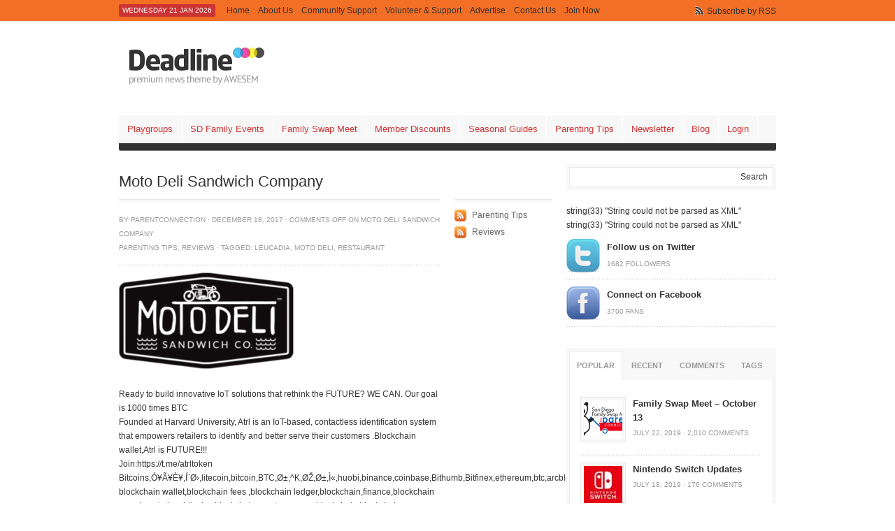

--- FILE ---
content_type: text/html; charset=UTF-8
request_url: https://www.sandiegoparent.com/moto-deli-sandwich-company/
body_size: 15261
content:
<!DOCTYPE html PUBLIC "-//W3C//DTD XHTML 1.0 Strict//EN" "http://www.w3.org/TR/xhtml1/DTD/xhtml1-strict.dtd">

<!-- BEGIN html -->
<html xmlns="http://www.w3.org/1999/xhtml" lang="en-US"
	prefix="og: https://ogp.me/ns#" >
<!-- An AWESEM design (http://www.awesem.com) - Deadline - Proudly powered by WordPress (http://wordpress.org) -->

<!-- BEGIN head -->
<head profile="http://gmpg.org/xfn/11">

	<!-- Meta Tags -->
	<meta http-equiv="Content-Type" content="text/html; charset=UTF-8" />
	
	<!-- Title -->
	<title>Moto Deli Sandwich Company | San Diego Parent Connection | SanDiegoParent.com</title>	
	<!-- Favicon -->
	<link rel="shortcut icon" href="" />
	
	<!-- Stylesheets -->
	<link rel="stylesheet" href="https://www.sandiegoparent.com/wp-content/themes/child-new/style.css" type="text/css" media="screen" />
			<style type="text/css">#primary { float: left; } #sidebar { float: right; }</style>
		<link rel="stylesheet" href="https://www.sandiegoparent.com/wp-content/themes/deadline2012/css/" type="text/css" media="screen" />
	<link rel="stylesheet" href="https://www.sandiegoparent.com/wp-content/themes/deadline2012/css/print.css" type="text/css" media="print" />
	<!--[if lte IE 6]>
		<link rel="stylesheet" type="text/css" media="all" href="https://www.sandiegoparent.com/wp-content/themes/deadline2012/css/ie6.css" />
	<![endif]-->
	
	<!-- RSS, Atom & Pingbacks -->
		<link rel="alternate" type="application/rss+xml" title="San Diego Parent Connection | SanDiegoParent.com RSS Feed" href="https://www.sandiegoparent.com/feed/" />
		<link rel="alternate" type="text/xml" title="RSS .92" href="https://www.sandiegoparent.com/feed/rss/" />
	<link rel="alternate" type="application/atom+xml" title="Atom 0.3" href="https://www.sandiegoparent.com/feed/atom/" />
	<link rel="pingback" href="https://www.sandiegoparent.com/xmlrpc.php" />
	
	<!-- Theme Hook -->
	    	
		<!-- All in One SEO 4.1.1.1 -->
		<meta name="keywords" content="leucadia,moto deli,restaurant" />
		<link rel="canonical" href="https://www.sandiegoparent.com/moto-deli-sandwich-company/" />
		<meta property="og:site_name" content="San Diego Parent Connection | SanDiegoParent.com | Bringing San Diego Families Together" />
		<meta property="og:type" content="article" />
		<meta property="og:title" content="Moto Deli Sandwich Company | San Diego Parent Connection | SanDiegoParent.com" />
		<meta property="og:url" content="https://www.sandiegoparent.com/moto-deli-sandwich-company/" />
		<meta property="article:published_time" content="2017-12-18T18:54:04Z" />
		<meta property="article:modified_time" content="2018-01-22T16:53:00Z" />
		<meta name="twitter:card" content="summary" />
		<meta name="twitter:domain" content="www.sandiegoparent.com" />
		<meta name="twitter:title" content="Moto Deli Sandwich Company | San Diego Parent Connection | SanDiegoParent.com" />
		<script type="application/ld+json" class="aioseo-schema">
			{"@context":"https:\/\/schema.org","@graph":[{"@type":"WebSite","@id":"https:\/\/www.sandiegoparent.com\/#website","url":"https:\/\/www.sandiegoparent.com\/","name":"San Diego Parent Connection | SanDiegoParent.com","description":"Bringing San Diego Families Together","publisher":{"@id":"https:\/\/www.sandiegoparent.com\/#organization"}},{"@type":"Organization","@id":"https:\/\/www.sandiegoparent.com\/#organization","name":"San Diego Parent Connection | SanDiegoParent.com","url":"https:\/\/www.sandiegoparent.com\/"},{"@type":"BreadcrumbList","@id":"https:\/\/www.sandiegoparent.com\/moto-deli-sandwich-company\/#breadcrumblist","itemListElement":[{"@type":"ListItem","@id":"https:\/\/www.sandiegoparent.com\/#listItem","position":"1","item":{"@id":"https:\/\/www.sandiegoparent.com\/#item","name":"Home","description":"Join thousands of San Diego families for fun events, playgroups and online resources","url":"https:\/\/www.sandiegoparent.com\/"},"nextItem":"https:\/\/www.sandiegoparent.com\/moto-deli-sandwich-company\/#listItem"},{"@type":"ListItem","@id":"https:\/\/www.sandiegoparent.com\/moto-deli-sandwich-company\/#listItem","position":"2","item":{"@id":"https:\/\/www.sandiegoparent.com\/moto-deli-sandwich-company\/#item","name":"Moto Deli Sandwich Company","url":"https:\/\/www.sandiegoparent.com\/moto-deli-sandwich-company\/"},"previousItem":"https:\/\/www.sandiegoparent.com\/#listItem"}]},{"@type":"Person","@id":"https:\/\/www.sandiegoparent.com\/author\/parentconnection\/#author","url":"https:\/\/www.sandiegoparent.com\/author\/parentconnection\/","name":"parentconnection","image":{"@type":"ImageObject","@id":"https:\/\/www.sandiegoparent.com\/moto-deli-sandwich-company\/#authorImage","url":"https:\/\/secure.gravatar.com\/avatar\/244d81c22a6cc12d4183a36856d389dd?s=96&d=mm&r=g","width":"96","height":"96","caption":"parentconnection"}},{"@type":"WebPage","@id":"https:\/\/www.sandiegoparent.com\/moto-deli-sandwich-company\/#webpage","url":"https:\/\/www.sandiegoparent.com\/moto-deli-sandwich-company\/","name":"Moto Deli Sandwich Company | San Diego Parent Connection | SanDiegoParent.com","inLanguage":"en-US","isPartOf":{"@id":"https:\/\/www.sandiegoparent.com\/#website"},"breadcrumb":{"@id":"https:\/\/www.sandiegoparent.com\/moto-deli-sandwich-company\/#breadcrumblist"},"author":"https:\/\/www.sandiegoparent.com\/moto-deli-sandwich-company\/#author","creator":"https:\/\/www.sandiegoparent.com\/moto-deli-sandwich-company\/#author","image":{"@type":"ImageObject","@id":"https:\/\/www.sandiegoparent.com\/#mainImage","url":"https:\/\/www.sandiegoparent.com\/wp-content\/uploads\/2017\/12\/moto-deli-logo-full-300x165-e1513361960157.png","width":"250","height":"138"},"primaryImageOfPage":{"@id":"https:\/\/www.sandiegoparent.com\/moto-deli-sandwich-company\/#mainImage"},"datePublished":"2017-12-18T18:54:04-08:00","dateModified":"2018-01-22T16:53:00-08:00"},{"@type":"BlogPosting","@id":"https:\/\/www.sandiegoparent.com\/moto-deli-sandwich-company\/#blogposting","name":"Moto Deli Sandwich Company | San Diego Parent Connection | SanDiegoParent.com","headline":"Moto Deli Sandwich Company","author":{"@id":"https:\/\/www.sandiegoparent.com\/author\/parentconnection\/#author"},"publisher":{"@id":"https:\/\/www.sandiegoparent.com\/#organization"},"datePublished":"2017-12-18T18:54:04-08:00","dateModified":"2018-01-22T16:53:00-08:00","articleSection":"Parenting Tips, Reviews, Leucadia, Moto Deli, restaurant","mainEntityOfPage":{"@id":"https:\/\/www.sandiegoparent.com\/moto-deli-sandwich-company\/#webpage"},"isPartOf":{"@id":"https:\/\/www.sandiegoparent.com\/moto-deli-sandwich-company\/#webpage"},"image":{"@type":"ImageObject","@id":"https:\/\/www.sandiegoparent.com\/#articleImage","url":"https:\/\/www.sandiegoparent.com\/wp-content\/uploads\/2017\/12\/moto-deli-logo-full-300x165-e1513361960157.png","width":"250","height":"138"}}]}
		</script>
		<!-- All in One SEO -->

<link rel='dns-prefetch' href='//s.w.org' />
<link rel="alternate" type="application/rss+xml" title="San Diego Parent Connection | SanDiegoParent.com &raquo; Feed" href="https://www.sandiegoparent.com/feed/" />
<link rel="alternate" type="application/rss+xml" title="San Diego Parent Connection | SanDiegoParent.com &raquo; Comments Feed" href="https://www.sandiegoparent.com/comments/feed/" />
		<script type="text/javascript">
			window._wpemojiSettings = {"baseUrl":"https:\/\/s.w.org\/images\/core\/emoji\/13.0.1\/72x72\/","ext":".png","svgUrl":"https:\/\/s.w.org\/images\/core\/emoji\/13.0.1\/svg\/","svgExt":".svg","source":{"concatemoji":"https:\/\/www.sandiegoparent.com\/wp-includes\/js\/wp-emoji-release.min.js?ver=5.7.14"}};
			!function(e,a,t){var n,r,o,i=a.createElement("canvas"),p=i.getContext&&i.getContext("2d");function s(e,t){var a=String.fromCharCode;p.clearRect(0,0,i.width,i.height),p.fillText(a.apply(this,e),0,0);e=i.toDataURL();return p.clearRect(0,0,i.width,i.height),p.fillText(a.apply(this,t),0,0),e===i.toDataURL()}function c(e){var t=a.createElement("script");t.src=e,t.defer=t.type="text/javascript",a.getElementsByTagName("head")[0].appendChild(t)}for(o=Array("flag","emoji"),t.supports={everything:!0,everythingExceptFlag:!0},r=0;r<o.length;r++)t.supports[o[r]]=function(e){if(!p||!p.fillText)return!1;switch(p.textBaseline="top",p.font="600 32px Arial",e){case"flag":return s([127987,65039,8205,9895,65039],[127987,65039,8203,9895,65039])?!1:!s([55356,56826,55356,56819],[55356,56826,8203,55356,56819])&&!s([55356,57332,56128,56423,56128,56418,56128,56421,56128,56430,56128,56423,56128,56447],[55356,57332,8203,56128,56423,8203,56128,56418,8203,56128,56421,8203,56128,56430,8203,56128,56423,8203,56128,56447]);case"emoji":return!s([55357,56424,8205,55356,57212],[55357,56424,8203,55356,57212])}return!1}(o[r]),t.supports.everything=t.supports.everything&&t.supports[o[r]],"flag"!==o[r]&&(t.supports.everythingExceptFlag=t.supports.everythingExceptFlag&&t.supports[o[r]]);t.supports.everythingExceptFlag=t.supports.everythingExceptFlag&&!t.supports.flag,t.DOMReady=!1,t.readyCallback=function(){t.DOMReady=!0},t.supports.everything||(n=function(){t.readyCallback()},a.addEventListener?(a.addEventListener("DOMContentLoaded",n,!1),e.addEventListener("load",n,!1)):(e.attachEvent("onload",n),a.attachEvent("onreadystatechange",function(){"complete"===a.readyState&&t.readyCallback()})),(n=t.source||{}).concatemoji?c(n.concatemoji):n.wpemoji&&n.twemoji&&(c(n.twemoji),c(n.wpemoji)))}(window,document,window._wpemojiSettings);
		</script>
		<style type="text/css">
img.wp-smiley,
img.emoji {
	display: inline !important;
	border: none !important;
	box-shadow: none !important;
	height: 1em !important;
	width: 1em !important;
	margin: 0 .07em !important;
	vertical-align: -0.1em !important;
	background: none !important;
	padding: 0 !important;
}
</style>
	<link rel='stylesheet' id='dkoated-cta-buttons-css'  href='https://www.sandiegoparent.com/wp-content/plugins/dkoated-cta-buttons/css/dkoated-cta-buttons.css?ver=1.5.0' type='text/css' media='screen' />
<link rel='stylesheet' id='farbtastic-css'  href='https://www.sandiegoparent.com/wp-admin/css/farbtastic.min.css?ver=1.3u1' type='text/css' media='all' />
<link rel='stylesheet' id='wp-block-library-css'  href='https://www.sandiegoparent.com/wp-includes/css/dist/block-library/style.min.css?ver=5.7.14' type='text/css' media='all' />
<link rel='stylesheet' id='connections-blocks-css'  href='//www.sandiegoparent.com/wp-content/plugins/connections/assets/dist/css/blocks-editor.css?ver=10.2-1623078634' type='text/css' media='all' />
<link rel='stylesheet' id='event_espresso_style_sheets-css'  href='https://www.sandiegoparent.com/wp-content/plugins/event-espresso/templates/css/ee_boxes_fluid2.css?ver=3.1.37.18.P' type='text/css' media='all' />
<link rel='stylesheet' id='event_espresso_style_color-css'  href='https://www.sandiegoparent.com/wp-content/plugins/event-espresso/templates/css/colors/pastel-blue.css?ver=3.1.37.18.P' type='text/css' media='all' />
<style id='global-styles-inline-css' type='text/css'>
:root {
	--wp--preset--color--black: #000000;
	--wp--preset--color--cyan-bluish-gray: #abb8c3;
	--wp--preset--color--light-green-cyan: #7bdcb5;
	--wp--preset--color--luminous-vivid-amber: #fcb900;
	--wp--preset--color--luminous-vivid-orange: #ff6900;
	--wp--preset--color--pale-cyan-blue: #8ed1fc;
	--wp--preset--color--pale-pink: #f78da7;
	--wp--preset--color--vivid-cyan-blue: #0693e3;
	--wp--preset--color--vivid-green-cyan: #00d084;
	--wp--preset--color--vivid-purple: #9b51e0;
	--wp--preset--color--vivid-red: #cf2e2e;
	--wp--preset--color--white: #ffffff;
	--wp--preset--font-size--small: 13;
	--wp--preset--font-size--normal: 16;
	--wp--preset--font-size--medium: 20;
	--wp--preset--font-size--large: 36;
	--wp--preset--font-size--huge: 48;
	--wp--preset--gradient--blush-bordeaux: linear-gradient(135deg,rgb(254,205,165) 0%,rgb(254,45,45) 50%,rgb(107,0,62) 100%);
	--wp--preset--gradient--blush-light-purple: linear-gradient(135deg,rgb(255,206,236) 0%,rgb(152,150,240) 100%);
	--wp--preset--gradient--cool-to-warm-spectrum: linear-gradient(135deg,rgb(74,234,220) 0%,rgb(151,120,209) 20%,rgb(207,42,186) 40%,rgb(238,44,130) 60%,rgb(251,105,98) 80%,rgb(254,248,76) 100%);
	--wp--preset--gradient--electric-grass: linear-gradient(135deg,rgb(202,248,128) 0%,rgb(113,206,126) 100%);
	--wp--preset--gradient--light-green-cyan-to-vivid-green-cyan: linear-gradient(135deg,rgb(122,220,180) 0%,rgb(0,208,130) 100%);
	--wp--preset--gradient--luminous-dusk: linear-gradient(135deg,rgb(255,203,112) 0%,rgb(199,81,192) 50%,rgb(65,88,208) 100%);
	--wp--preset--gradient--luminous-vivid-amber-to-luminous-vivid-orange: linear-gradient(135deg,rgba(252,185,0,1) 0%,rgba(255,105,0,1) 100%);
	--wp--preset--gradient--luminous-vivid-orange-to-vivid-red: linear-gradient(135deg,rgba(255,105,0,1) 0%,rgb(207,46,46) 100%);
	--wp--preset--gradient--midnight: linear-gradient(135deg,rgb(2,3,129) 0%,rgb(40,116,252) 100%);
	--wp--preset--gradient--pale-ocean: linear-gradient(135deg,rgb(255,245,203) 0%,rgb(182,227,212) 50%,rgb(51,167,181) 100%);
	--wp--preset--gradient--very-light-gray-to-cyan-bluish-gray: linear-gradient(135deg,rgb(238,238,238) 0%,rgb(169,184,195) 100%);
	--wp--preset--gradient--vivid-cyan-blue-to-vivid-purple: linear-gradient(135deg,rgba(6,147,227,1) 0%,rgb(155,81,224) 100%);
}

</style>
<link rel='stylesheet' id='cn-public-css'  href='//www.sandiegoparent.com/wp-content/plugins/connections/assets/dist/css/frontend.css?ver=10.2-1623078634' type='text/css' media='all' />
<link rel='stylesheet' id='cnt-profile-css'  href='//www.sandiegoparent.com/wp-content/plugins/connections/templates/profile/profile.css?ver=3.0' type='text/css' media='all' />
<link rel='stylesheet' id='cn-brandicons-css'  href='//www.sandiegoparent.com/wp-content/plugins/connections/assets/vendor/icomoon-brands/style.css?ver=10.2' type='text/css' media='all' />
<link rel='stylesheet' id='leaflet-css'  href='//www.sandiegoparent.com/wp-content/plugins/connections/vendor/leaflet/leaflet.min.css?ver=1.3.4' type='text/css' media='all' />
<link rel='stylesheet' id='leaflet-control-geocoder-css'  href='//www.sandiegoparent.com/wp-content/plugins/connections/vendor/leaflet/geocoder/Control.Geocoder.min.css?ver=1.11' type='text/css' media='all' />
<link rel='stylesheet' id='cn-chosen-css'  href='//www.sandiegoparent.com/wp-content/plugins/connections/assets/vendor/chosen/chosen.min.css?ver=1.8.7' type='text/css' media='all' />
<script type='text/javascript' src='https://www.sandiegoparent.com/wp-includes/js/jquery/jquery.min.js?ver=3.5.1' id='jquery-core-js'></script>
<script type='text/javascript' src='https://www.sandiegoparent.com/wp-includes/js/jquery/jquery-migrate.min.js?ver=3.3.2' id='jquery-migrate-js'></script>
<script type='text/javascript' src='https://www.sandiegoparent.com/wp-includes/js/jquery/ui/core.min.js?ver=1.12.1' id='jquery-ui-core-js'></script>
<script type='text/javascript' src='https://www.sandiegoparent.com/wp-includes/js/jquery/ui/tabs.min.js?ver=1.12.1' id='jquery-ui-tabs-js'></script>
<script type='text/javascript' src='https://www.sandiegoparent.com/wp-content/themes/deadline2012/js/tabbed-widget.js?ver=5.7.14' id='tabbed-js'></script>
<link rel="https://api.w.org/" href="https://www.sandiegoparent.com/wp-json/" /><link rel="alternate" type="application/json" href="https://www.sandiegoparent.com/wp-json/wp/v2/posts/2847" /><link rel="EditURI" type="application/rsd+xml" title="RSD" href="https://www.sandiegoparent.com/xmlrpc.php?rsd" />
<link rel="wlwmanifest" type="application/wlwmanifest+xml" href="https://www.sandiegoparent.com/wp-includes/wlwmanifest.xml" /> 
<meta name="generator" content="WordPress 5.7.14" />
<link rel='shortlink' href='https://www.sandiegoparent.com/?p=2847' />
<link rel="alternate" type="application/json+oembed" href="https://www.sandiegoparent.com/wp-json/oembed/1.0/embed?url=https%3A%2F%2Fwww.sandiegoparent.com%2Fmoto-deli-sandwich-company%2F" />
<link rel="alternate" type="text/xml+oembed" href="https://www.sandiegoparent.com/wp-json/oembed/1.0/embed?url=https%3A%2F%2Fwww.sandiegoparent.com%2Fmoto-deli-sandwich-company%2F&#038;format=xml" />
<meta name='generator' content='Event Espresso Version 3.1.37.18.P' />	
	<!-- JS Scripts -->
	<script type="text/javascript" src="https://www.sandiegoparent.com/wp-content/themes/deadline2012/js/superfish.js"></script>
	<script type="text/javascript" src="https://www.sandiegoparent.com/wp-content/themes/deadline2012/js/jquery.color.js"></script>
	<script type="text/javascript" src="https://www.sandiegoparent.com/wp-content/themes/deadline2012/js/jquery.custom.js"></script>
	
		
		
		<script type="text/javascript" src="https://www.sandiegoparent.com/wp-content/themes/deadline2012/js/jquery.validate.min.js"></script>
		<script type="text/javascript">
			jQuery(document).ready(function($){
				$("#contactForm").validate();
				$("#commentform").validate();

			});
	  </script>
<script type="text/javascript">
 
$(function() {

    var $cols = $('colgroup');

    $('td').live('mouseover', function(){
        var i = $(this).prevAll('td').length;
        $(this).parent().addClass('hover')
        $($cols[i]).addClass('hover');
    
    }).live('mouseout', function(){
        var i = $(this).prevAll('td').length;
        $(this).parent().removeClass('hover');
        $($cols[i]).removeClass('hover');
    })
    
    $('table').mouseleave(function(){
        $cols.removeClass('hover');
    })

});
 
</script>

	
	<!--[if lt IE 8]>
		<script src="https://www.sandiegoparent.com/wp-content/themes/deadline2012/js/ie8.js"></script>
	<![endif]-->
	
	<!--[if IE 6]>
		<script src="https://www.sandiegoparent.com/wp-content/themes/deadline2012/js/DD_belatedPNG.js"></script>
		<script> DD_belatedPNG.fix('img'); </script>
	<![endif]--> 

<!-- END head -->
</head>

<!-- BEGIN body -->
<body class="post-template-default single single-post postid-2847 single-format-standard chrome">

	<!-- BEGIN .container -->
	<div id="container">
	
		<!-- BEGIN #top-bar -->
		<div id="top-bar">
		
			<!-- BEGIN #top-bar-inner -->
			<div id="top-bar-inner">
			
				<!-- BEGIN #date -->
				<div id="date">
					<p class="rounded">
					Wednesday 21 Jan 2026					</p>
				<!-- END #date -->
				</div>
				
				<!-- BEGIN #secondary-nav -->
				<div id="secondary-nav">
										<div class="menu-top-navigation-container"><ul id="menu-top-navigation" class="menu"><li id="menu-item-19" class="menu-item menu-item-type-custom menu-item-object-custom menu-item-home menu-item-19"><a href="http://www.sandiegoparent.com/">Home</a></li>
<li id="menu-item-20" class="menu-item menu-item-type-post_type menu-item-object-page menu-item-has-children menu-item-20"><a href="https://www.sandiegoparent.com/about/">About Us</a>
<ul class="sub-menu">
	<li id="menu-item-107" class="menu-item menu-item-type-post_type menu-item-object-page menu-item-107"><a href="https://www.sandiegoparent.com/about/">Our Mission</a></li>
</ul>
</li>
<li id="menu-item-113" class="menu-item menu-item-type-post_type menu-item-object-page menu-item-113"><a href="https://www.sandiegoparent.com/about/community-support/">Community Support</a></li>
<li id="menu-item-119" class="menu-item menu-item-type-post_type menu-item-object-page menu-item-119"><a href="https://www.sandiegoparent.com/support-us/">Volunteer &#038; Support</a></li>
<li id="menu-item-131" class="menu-item menu-item-type-post_type menu-item-object-page menu-item-has-children menu-item-131"><a href="https://www.sandiegoparent.com/advertise/">Advertise</a>
<ul class="sub-menu">
	<li id="menu-item-1070" class="menu-item menu-item-type-post_type menu-item-object-page menu-item-1070"><a href="https://www.sandiegoparent.com/advertise/guest-post-submissions/">Guest Post Submissions</a></li>
	<li id="menu-item-244" class="menu-item menu-item-type-post_type menu-item-object-page menu-item-244"><a href="https://www.sandiegoparent.com/advertise/">Media Kit</a></li>
	<li id="menu-item-136" class="menu-item menu-item-type-taxonomy menu-item-object-category menu-item-136"><a href="https://www.sandiegoparent.com/category/news/">In The News</a></li>
	<li id="menu-item-132" class="menu-item menu-item-type-post_type menu-item-object-page menu-item-132"><a href="https://www.sandiegoparent.com/advertise/sponsors/">Sponsors</a></li>
	<li id="menu-item-135" class="menu-item menu-item-type-post_type menu-item-object-page menu-item-135"><a href="https://www.sandiegoparent.com/advertise/sponsor-packages/">Sponsor Packages</a></li>
</ul>
</li>
<li id="menu-item-34" class="menu-item menu-item-type-post_type menu-item-object-page menu-item-34"><a href="https://www.sandiegoparent.com/contact-us/">Contact Us</a></li>
<li id="menu-item-22" class="menu-item menu-item-type-post_type menu-item-object-page menu-item-has-children menu-item-22"><a href="https://www.sandiegoparent.com/join/">Join Now</a>
<ul class="sub-menu">
	<li id="menu-item-106" class="menu-item menu-item-type-post_type menu-item-object-page menu-item-106"><a href="https://www.sandiegoparent.com/join/membership-benefits/">Membership Benefits</a></li>
	<li id="menu-item-788" class="menu-item menu-item-type-post_type menu-item-object-page menu-item-788"><a href="https://www.sandiegoparent.com/join/">Join Now</a></li>
	<li id="menu-item-787" class="menu-item menu-item-type-post_type menu-item-object-page menu-item-787"><a href="https://www.sandiegoparent.com/renew-membership/">Renew Your Membership</a></li>
	<li id="menu-item-873" class="menu-item menu-item-type-post_type menu-item-object-page menu-item-873"><a href="https://www.sandiegoparent.com/?page_id=869">Give The Gift Of Membership</a></li>
</ul>
</li>
</ul></div>						
				<!-- END #secondary-nav -->
				</div>
				
				<!-- BEGIN #feeds -->
				<div id="feeds">
					<a href="https://www.sandiegoparent.com/feed/">Subscribe by RSS</a>
									<!-- END #feeds -->
				</div>
				
			<!-- END #top-bar-inner -->
			</div>
			
		<!-- END #top-bar -->
		</div>
	
		<!-- BEGIN .header -->
		<div id="header" class="clearfix">
			
			<!-- BEGIN #logo -->
			<div id="logo">
								<a href="https://www.sandiegoparent.com"><img src="https://www.sandiegoparent.com/wp-content/themes/deadline2012/images/logo.png" alt="San Diego Parent Connection | SanDiegoParent.com" width="255" height="68" /></a>
							<!-- END #logo -->
			</div>
			
						
		<!--END .header-->
		</div>
		
		<!-- BEGIN #primary-nav -->
		<div id="primary-nav" class="rounded">
						<div class="menu-main-navigation-container"><ul id="menu-main-navigation" class="menu"><li id="menu-item-117" class="menu-item menu-item-type-post_type menu-item-object-page menu-item-has-children menu-item-117"><a href="https://www.sandiegoparent.com/playgroups/">Playgroups</a>
<ul class="sub-menu">
	<li id="menu-item-226" class="menu-item menu-item-type-post_type menu-item-object-page menu-item-226"><a href="https://www.sandiegoparent.com/playgroups/">Looking For A Playgroup?</a></li>
</ul>
</li>
<li id="menu-item-55" class="menu-item menu-item-type-post_type menu-item-object-page menu-item-has-children menu-item-55"><a href="https://www.sandiegoparent.com/calendar/">SD Family Events</a>
<ul class="sub-menu">
	<li id="menu-item-289" class="menu-item menu-item-type-post_type menu-item-object-page menu-item-289"><a href="https://www.sandiegoparent.com/calendar/parent-connection-events/">Parent Connection Events</a></li>
	<li id="menu-item-290" class="menu-item menu-item-type-post_type menu-item-object-page menu-item-290"><a href="https://www.sandiegoparent.com/calendar/parenting-classes/">Parenting Classes</a></li>
	<li id="menu-item-288" class="menu-item menu-item-type-post_type menu-item-object-page menu-item-288"><a href="https://www.sandiegoparent.com/calendar/other-san-diego-family-events/">San Diego Events</a></li>
	<li id="menu-item-239" class="menu-item menu-item-type-post_type menu-item-object-page menu-item-239"><a href="https://www.sandiegoparent.com/calendar/scripps-programs-services/">Scripps Programs &#038; Services</a></li>
	<li id="menu-item-1359" class="menu-item menu-item-type-post_type menu-item-object-page menu-item-1359"><a href="https://www.sandiegoparent.com/calendar/spring-fantasy-luncheon/">Spring Auction Fundraiser</a></li>
</ul>
</li>
<li id="menu-item-423" class="menu-item menu-item-type-post_type menu-item-object-page menu-item-423"><a href="https://www.sandiegoparent.com/deals/swap-meet/">Family Swap Meet</a></li>
<li id="menu-item-122" class="menu-item menu-item-type-post_type menu-item-object-page menu-item-122"><a href="https://www.sandiegoparent.com/deals/member-discounts/">Member Discounts</a></li>
<li id="menu-item-2562" class="menu-item menu-item-type-post_type menu-item-object-page menu-item-has-children menu-item-2562"><a href="https://www.sandiegoparent.com/seasonal-guides/">Seasonal Guides</a>
<ul class="sub-menu">
	<li id="menu-item-171" class="menu-item menu-item-type-post_type menu-item-object-page menu-item-171"><a href="https://www.sandiegoparent.com/seasonal-guides/camps/">Camps</a></li>
</ul>
</li>
<li id="menu-item-2564" class="menu-item menu-item-type-post_type menu-item-object-page menu-item-2564"><a href="https://www.sandiegoparent.com/directory/">Parenting Tips</a></li>
<li id="menu-item-125" class="menu-item menu-item-type-custom menu-item-object-custom menu-item-has-children menu-item-125"><a href="http://eepurl.com/iW62n">Newsletter</a>
<ul class="sub-menu">
	<li id="menu-item-126" class="menu-item menu-item-type-custom menu-item-object-custom menu-item-126"><a href="http://eepurl.com/iW62n">Subscribe To Free E-News</a></li>
	<li id="menu-item-636" class="menu-item menu-item-type-post_type menu-item-object-page menu-item-636"><a href="https://www.sandiegoparent.com/email-archives-for-non-members/">Archives</a></li>
</ul>
</li>
<li id="menu-item-707" class="menu-item menu-item-type-post_type menu-item-object-page menu-item-has-children menu-item-707"><a href="https://www.sandiegoparent.com/blog/">Blog</a>
<ul class="sub-menu">
	<li id="menu-item-281" class="menu-item menu-item-type-taxonomy menu-item-object-category current-post-ancestor current-menu-parent current-post-parent menu-item-281"><a href="https://www.sandiegoparent.com/category/parenting-tips/">Parenting Tips</a></li>
	<li id="menu-item-121" class="menu-item menu-item-type-taxonomy menu-item-object-category menu-item-121"><a href="https://www.sandiegoparent.com/category/family_food/">Family Food</a></li>
	<li id="menu-item-120" class="menu-item menu-item-type-taxonomy menu-item-object-category menu-item-120"><a href="https://www.sandiegoparent.com/category/kids_health/">Kids Health</a></li>
	<li id="menu-item-139" class="menu-item menu-item-type-taxonomy menu-item-object-category menu-item-139"><a href="https://www.sandiegoparent.com/category/moms_fun/">Moms Fun</a></li>
	<li id="menu-item-137" class="menu-item menu-item-type-taxonomy menu-item-object-category current-post-ancestor current-menu-parent current-post-parent menu-item-137"><a href="https://www.sandiegoparent.com/category/reviews/">Reviews</a></li>
	<li id="menu-item-280" class="menu-item menu-item-type-taxonomy menu-item-object-category menu-item-280"><a href="https://www.sandiegoparent.com/category/family_contests/">Family Contests</a></li>
	<li id="menu-item-138" class="menu-item menu-item-type-taxonomy menu-item-object-category menu-item-138"><a href="https://www.sandiegoparent.com/category/latest-news/">Latest PC News</a></li>
	<li id="menu-item-711" class="menu-item menu-item-type-post_type menu-item-object-page menu-item-711"><a href="https://www.sandiegoparent.com/site-map/archives/">Blog Archives</a></li>
</ul>
</li>
<li id="menu-item-151" class="menu-item menu-item-type-post_type menu-item-object-page menu-item-has-children menu-item-151"><a href="https://www.sandiegoparent.com/login/">Login</a>
<ul class="sub-menu">
	<li id="menu-item-152" class="menu-item menu-item-type-post_type menu-item-object-page menu-item-152"><a href="https://www.sandiegoparent.com/join/">Join Now</a></li>
</ul>
</li>
</ul></div>					<!-- END #primary-nav -->
		</div>
		

		<!--BEGIN #content -->
		<div id="content" class="clearfix">
	
			<!--BEGIN #primary .hfeed-->
			<div id="primary" class="hfeed">
							
				<!--BEGIN .hentry -->
				<div class="post-2847 post type-post status-publish format-standard has-post-thumbnail hentry category-parenting-tips category-reviews tag-leucadia tag-moto-deli tag-restaurant" id="post-2847">
										
					<h1 class="entry-title single-entry-title">Moto Deli Sandwich Company</h1>
					
					<!-- BEGIN #single-columns -->
					<div id="single-columns" class="clearfix">
					
						<!-- BEGIN #single-column-left-->
						<div id="single-column-left">
						
							<!--BEGIN .entry-meta .entry-header-->
							<div class="entry-meta entry-header">
								<span class="author">By <a href="https://www.sandiegoparent.com/author/parentconnection/" title="Posts by parentconnection" rel="author">parentconnection</a></span>
								<span class="meta-sep">&middot;</span>
								<span class="published">December 18, 2017</span>
								<span class="meta-sep">&middot;</span>
								<span class="comment-count"><span>Comments Off<span class="screen-reader-text"> on Moto Deli Sandwich Company</span></span></span><br />
								<span class="entry-categories"><a href="https://www.sandiegoparent.com/category/parenting-tips/" rel="category tag">Parenting Tips</a>, <a href="https://www.sandiegoparent.com/category/reviews/" rel="category tag">Reviews</a></span>
								<span class="meta-sep">&middot;</span>
                        		<span class="entry-tags">Tagged: <a href="https://www.sandiegoparent.com/tag/leucadia/" rel="tag">Leucadia</a>, <a href="https://www.sandiegoparent.com/tag/moto-deli/" rel="tag">Moto Deli</a>, <a href="https://www.sandiegoparent.com/tag/restaurant/" rel="tag">restaurant</a></span>
															<!--END .entry-meta entry-header -->
							</div>
							
														<div class="post-thumb">
								<img width="250" height="138" src="https://www.sandiegoparent.com/wp-content/uploads/2017/12/moto-deli-logo-full-300x165-e1513361960157.png" class="attachment-lead-image size-lead-image wp-post-image" alt="" loading="lazy" />							</div>
														
							<!--BEGIN .entry-content -->
							<div class="entry-content">
								<p>Ready to build innovative IoT solutions that rethink the FUTURE? WE CAN. Our goal is 1000 times BTC<br />
  Founded at Harvard University, Atrl is an IoT-based, contactless identification system that empowers retailers to identify and better serve their customers .Blockchain wallet,Atrl is FUTURE!!!<br />
Join:https://t.me/atrltoken<br />
   Bitcoins,Ó¥Ã¥È¥,Í¨Ø›,litecoin,bitcoin,BTC,Ø±,^K,ØŽ,Ø±,Ì«,huobi,binance,coinbase,Bithumb,Bitfinex,ethereum,btc,arcblock,atrlcoin,bitcoin blockchain wallet,blockchain fees ,blockchain ledger,blockchain,finance,blockchain apps,how to buy bitcoins blockchain,cryptocurrency blockchain,blockchain implementation,define blockchain,ether blockchain,blockchain,nucleus,blockchain, wallet,what is blockchain,internet money,Ö¥Ã¥`,?? ??,?? ??, atrltoken,blockchain info,blockchain technology,bitcoin usd blockchain,bitcoin or blockchain,startups on blockchain,Crowdfunding,IoT patented technology,ION,Nucleus&#8217;s proprietary IoT sensor,ORBIT,Blockchain information exchange,NEURON,Deep Learning Campaign platform,nCash,Utility Token,Blockchain Technology,Neural Networks,Initial Coin Offering,Loyalty points,blockchain explained,blockchain stock,blockchain wallet,blockchain,technology,blockchain bitcoin,blockchain bitcoin wallet,blockchain basics,blockchain book,blockchain bitcoin cash,blockchain buy bitcoin,blockchain banking,blockchain bootcamp,blockchain berkeley,blockchain bubble,blockchain capital,blockchain,developer jobs,blockchain d h,blockchain Ó§,blockchain etf,blockchain expo,blockchain education,blockchain ethereum,blockchain graphic,blockchain global limited,blockchain gambling,blockchain global merger,blockchain healthcare,blockchain hash,blockchain wallet,what is blockchain,blockchain info,blockchain technology,what is blockchain technology,blockchain explained,blockchain for dummies,ethereum blockchain,how does blockchain work,blockchain bitcoin wallet,bitcoin wallet blockchain,blockchain technologies,blockchain login,blockchain wiki,bitcoin blockchain,blockchain bitcoin,blockchain supply chain,bitcoin price,???? ??? ??,btc change Ö§Þ§ß§Ô§ Þ§ß§Ö§,Ò§Ý§ Ö§,Bloc de cha?ne, BLOK), De bits de pices de monnaie,atrl.co</p>
															<!--END .entry-content -->
							</div>
							
														
													
						<!-- END #single-column-left-->
						</div>
						
						<!-- BEGIN #single-column-right-->
						<div id="single-column-right">
							
						
						<ul class="rss">
						<li><a href="https://www.sandiegoparent.com/category/parenting-tips/feed">Parenting Tips</a></li><li><a href="https://www.sandiegoparent.com/category/reviews/feed">Reviews</a></li>						</ul>
									
						<!-- END #single-column-right-->
						</div>
					
					<!-- END #single-columns -->
					</div>
                
                <!--END .hentry-->  
				</div>

				
<!-- You can start editing here. -->

			
        		
		<p class="nocomments">Comments are closed.</p>
                
        


					
				<!--BEGIN .navigation .single-page-navigation -->
				<div class="navigation single-page-navigation">
					<div class="nav-previous">&larr; <a href="https://www.sandiegoparent.com/hullabaloo-unplugged/" rel="prev">Hullabaloo Unplugged</a></div>
					<div class="nav-next"><a href="https://www.sandiegoparent.com/meet-up-for-parents-with-babies-2017-2018/" rel="next">Meet Up for Parents with Babies 2017-2018</a> &rarr;</div>
				<!--END .navigation .single-page-navigation -->
				</div>

							<!--END #primary .hfeed-->
			</div>

		<!--BEGIN #sidebar .aside-->
		<div id="sidebar" class="aside">
			
			<div id="search-4" class="widget widget_search"><!--BEGIN #searchform-->
<form method="get" id="searchform" action="https://www.sandiegoparent.com/">
	<div class="search-container">
		<div class="search-inner clearfix">
			<label class="hidden" for="s">Search for:</label>
			<input type="text" value="" name="s" id="s" />
			<input type="submit" id="searchsubmit" value="Search" />
		</div>
	</div>
<!--END #searchform-->
</form></div>string(33) "String could not be parsed as XML"
string(33) "String could not be parsed as XML"
<div id="tz_social_counter_widget-5" class="widget tz_social_counter_widget"> 
		
		
		<ul>
									<li class="twitter">
				<div class="img">
					<img src="https://www.sandiegoparent.com/wp-content/themes/deadline2012/images/social-twitter.png" alt="Twitter" />
				</div>
				<div class="txt">
					<p><a href="http://twitter.com/SanDiegoParent">Follow us on Twitter</a> <span>1682 followers</span></p>
				</div>
			</li>
									<li class="facebook">
				
				<div class="img">
					<img src="https://www.sandiegoparent.com/wp-content/themes/deadline2012/images/social-facebook.png" alt="Facebook" />
				</div>
				<div class="txt">
					<p><a href="http://api.facebook.com/restserver.php?method=facebook.fql.query&query=SELECT%20fan_count%20FROM%20page%20WHERE%20page_id=63284542667">Connect on Facebook</a> <span>3700 fans</span></p>
				</div>
			</li>
					</ul>
		
		</div><div id="tz_tab_widget-4" class="widget tz_tab_widget"><div id="tabs"><ul id="tab-items"><li><a href="#tabs-1"><span>Popular</span></a></li><li><a href="#tabs-2"><span>Recent</span></a></li><li><a href="#tabs-3"><span>Comments</span></a></li><li><a href="#tabs-4"><span>Tags</span></a></li></ul><div class="tabs-inner"><div id="tabs-1" class="tab tab-popular"><ul>							
							<li class="clearfix">
																<div class="tab-thumb">
									<a href="https://www.sandiegoparent.com/family-swap-meet-april-28/" class="thumb"><img width="55" height="55" src="https://www.sandiegoparent.com/wp-content/uploads/2012/06/Swapmeet-55x55.png" class="attachment-post-thumbnail size-post-thumbnail wp-post-image" alt="" loading="lazy" srcset="https://www.sandiegoparent.com/wp-content/uploads/2012/06/Swapmeet-55x55.png 55w, https://www.sandiegoparent.com/wp-content/uploads/2012/06/Swapmeet-150x150.png 150w, https://www.sandiegoparent.com/wp-content/uploads/2012/06/Swapmeet-75x75.png 75w" sizes="(max-width: 55px) 100vw, 55px" /></a>
								</div>
																<h3 class="entry-title"><a href="https://www.sandiegoparent.com/family-swap-meet-april-28/" class="title">Family Swap Meet &#8211; October 13</a></h3>
								<div class="entry-meta entry-header">
									<span class="published">July 22, 2019</span>
									<span class="meta-sep">&middot;</span>
									<span class="comment-count"><a href="https://www.sandiegoparent.com/family-swap-meet-april-28/#comments">2,010 Comments</a></span>
								</div>
							</li>
								
													
							<li class="clearfix">
																<div class="tab-thumb">
									<a href="https://www.sandiegoparent.com/nintendo-switch-updates/" class="thumb"><img width="55" height="55" src="https://www.sandiegoparent.com/wp-content/uploads/2019/07/Nintendo-Switch-55x55.jpg" class="attachment-post-thumbnail size-post-thumbnail wp-post-image" alt="" loading="lazy" srcset="https://www.sandiegoparent.com/wp-content/uploads/2019/07/Nintendo-Switch-55x55.jpg 55w, https://www.sandiegoparent.com/wp-content/uploads/2019/07/Nintendo-Switch-150x150.jpg 150w, https://www.sandiegoparent.com/wp-content/uploads/2019/07/Nintendo-Switch-75x75.jpg 75w, https://www.sandiegoparent.com/wp-content/uploads/2019/07/Nintendo-Switch.jpg 251w" sizes="(max-width: 55px) 100vw, 55px" /></a>
								</div>
																<h3 class="entry-title"><a href="https://www.sandiegoparent.com/nintendo-switch-updates/" class="title">Nintendo Switch Updates</a></h3>
								<div class="entry-meta entry-header">
									<span class="published">July 18, 2019</span>
									<span class="meta-sep">&middot;</span>
									<span class="comment-count"><a href="https://www.sandiegoparent.com/nintendo-switch-updates/#comments">176 Comments</a></span>
								</div>
							</li>
								
													
							<li class="clearfix">
																<div class="tab-thumb">
									<a href="https://www.sandiegoparent.com/animaniacs-concert-with-rob-paulsen/" class="thumb"><img width="55" height="55" src="https://www.sandiegoparent.com/wp-content/uploads/2019/07/ANIMANICAS_200X130-200x128-55x55.jpg" class="attachment-post-thumbnail size-post-thumbnail wp-post-image" alt="" loading="lazy" srcset="https://www.sandiegoparent.com/wp-content/uploads/2019/07/ANIMANICAS_200X130-200x128-55x55.jpg 55w, https://www.sandiegoparent.com/wp-content/uploads/2019/07/ANIMANICAS_200X130-200x128-150x150.jpg 150w, https://www.sandiegoparent.com/wp-content/uploads/2019/07/ANIMANICAS_200X130-200x128-75x75.jpg 75w" sizes="(max-width: 55px) 100vw, 55px" /></a>
								</div>
																<h3 class="entry-title"><a href="https://www.sandiegoparent.com/animaniacs-concert-with-rob-paulsen/" class="title">Animaniac&#8217;s Concert with Rob Paulsen</a></h3>
								<div class="entry-meta entry-header">
									<span class="published">July 17, 2019</span>
									<span class="meta-sep">&middot;</span>
									<span class="comment-count"><a href="https://www.sandiegoparent.com/animaniacs-concert-with-rob-paulsen/#comments">241 Comments</a></span>
								</div>
							</li>
								
													
							<li class="clearfix">
																<div class="tab-thumb">
									<a href="https://www.sandiegoparent.com/breakfast-with-santa-3/" class="thumb"><img width="55" height="55" src="https://www.sandiegoparent.com/wp-content/uploads/2018/10/BWSanta-header-2012-55x55.jpg" class="attachment-post-thumbnail size-post-thumbnail wp-post-image" alt="" loading="lazy" srcset="https://www.sandiegoparent.com/wp-content/uploads/2018/10/BWSanta-header-2012-55x55.jpg 55w, https://www.sandiegoparent.com/wp-content/uploads/2018/10/BWSanta-header-2012-150x150.jpg 150w, https://www.sandiegoparent.com/wp-content/uploads/2018/10/BWSanta-header-2012-75x75.jpg 75w" sizes="(max-width: 55px) 100vw, 55px" /></a>
								</div>
																<h3 class="entry-title"><a href="https://www.sandiegoparent.com/breakfast-with-santa-3/" class="title">Breakfast with Santa</a></h3>
								<div class="entry-meta entry-header">
									<span class="published">October 28, 2018</span>
									<span class="meta-sep">&middot;</span>
									<span class="comment-count"><a href="https://www.sandiegoparent.com/breakfast-with-santa-3/#comments">21 Comments</a></span>
								</div>
							</li>
								
													
							<li class="clearfix">
																<div class="tab-thumb">
									<a href="https://www.sandiegoparent.com/helping-children-who-stutter-feel-less-alone/" class="thumb"><img width="55" height="55" src="https://www.sandiegoparent.com/wp-content/uploads/2014/02/StutterT-55x55.jpg" class="attachment-post-thumbnail size-post-thumbnail wp-post-image" alt="" loading="lazy" srcset="https://www.sandiegoparent.com/wp-content/uploads/2014/02/StutterT-55x55.jpg 55w, https://www.sandiegoparent.com/wp-content/uploads/2014/02/StutterT-150x150.jpg 150w, https://www.sandiegoparent.com/wp-content/uploads/2014/02/StutterT-75x75.jpg 75w, https://www.sandiegoparent.com/wp-content/uploads/2014/02/StutterT-285x280.jpg 285w" sizes="(max-width: 55px) 100vw, 55px" /></a>
								</div>
																<h3 class="entry-title"><a href="https://www.sandiegoparent.com/helping-children-who-stutter-feel-less-alone/" class="title">Helping Children Who Stutter Feel Less Alone</a></h3>
								<div class="entry-meta entry-header">
									<span class="published">February 20, 2014</span>
									<span class="meta-sep">&middot;</span>
									<span class="comment-count"><a href="https://www.sandiegoparent.com/helping-children-who-stutter-feel-less-alone/#comments">5,868 Comments</a></span>
								</div>
							</li>
								
													
							<li class="clearfix">
																<h3 class="entry-title"><a href="https://www.sandiegoparent.com/31-cent-scoops-at-baskin-robbins-june-2/" class="title">31 Cent Scoops at Baskin Robbins, June 2</a></h3>
								<div class="entry-meta entry-header">
									<span class="published">May 29, 2012</span>
									<span class="meta-sep">&middot;</span>
									<span class="comment-count"><a href="https://www.sandiegoparent.com/31-cent-scoops-at-baskin-robbins-june-2/#comments">2,624 Comments</a></span>
								</div>
							</li>
								
													
							<li class="clearfix">
																<div class="tab-thumb">
									<a href="https://www.sandiegoparent.com/basic-plumbing-tips-for-parents/" class="thumb"><img width="55" height="55" src="https://www.sandiegoparent.com/wp-content/uploads/2014/01/PC-Plumbing-55x55.jpg" class="attachment-post-thumbnail size-post-thumbnail wp-post-image" alt="" loading="lazy" srcset="https://www.sandiegoparent.com/wp-content/uploads/2014/01/PC-Plumbing-55x55.jpg 55w, https://www.sandiegoparent.com/wp-content/uploads/2014/01/PC-Plumbing-150x150.jpg 150w, https://www.sandiegoparent.com/wp-content/uploads/2014/01/PC-Plumbing-75x75.jpg 75w, https://www.sandiegoparent.com/wp-content/uploads/2014/01/PC-Plumbing-285x279.jpg 285w" sizes="(max-width: 55px) 100vw, 55px" /></a>
								</div>
																<h3 class="entry-title"><a href="https://www.sandiegoparent.com/basic-plumbing-tips-for-parents/" class="title">Basic Plumbing Tips for Parents</a></h3>
								<div class="entry-meta entry-header">
									<span class="published">July 20, 2014</span>
									<span class="meta-sep">&middot;</span>
									<span class="comment-count"><a href="https://www.sandiegoparent.com/basic-plumbing-tips-for-parents/#comments">2,535 Comments</a></span>
								</div>
							</li>
								
													
							<li class="clearfix">
																<h3 class="entry-title"><a href="https://www.sandiegoparent.com/back-to-school/" class="title">Back To School</a></h3>
								<div class="entry-meta entry-header">
									<span class="published">December 25, 2010</span>
									<span class="meta-sep">&middot;</span>
									<span class="comment-count"><a href="https://www.sandiegoparent.com/back-to-school/#comments">1,995 Comments</a></span>
								</div>
							</li>
								
						</ul></div><!-- #tabs-1 --><div id="tabs-2" class="tab tab-recent"><ul>							<li class="clearfix">
																<div class="tab-thumb">
									<a href="https://www.sandiegoparent.com/family-swap-meet-april-28/" class="thumb"><img width="55" height="55" src="https://www.sandiegoparent.com/wp-content/uploads/2012/06/Swapmeet-55x55.png" class="attachment-post-thumbnail size-post-thumbnail wp-post-image" alt="" loading="lazy" srcset="https://www.sandiegoparent.com/wp-content/uploads/2012/06/Swapmeet-55x55.png 55w, https://www.sandiegoparent.com/wp-content/uploads/2012/06/Swapmeet-150x150.png 150w, https://www.sandiegoparent.com/wp-content/uploads/2012/06/Swapmeet-75x75.png 75w" sizes="(max-width: 55px) 100vw, 55px" /></a>
								</div>
																<h3 class="entry-title"><a href="https://www.sandiegoparent.com/family-swap-meet-april-28/" class="title">Family Swap Meet &#8211; October 13</a></h3>
								<div class="entry-meta entry-header">
									<span class="published">July 22, 2019</span>
									<span class="meta-sep">&middot;</span>
									<span class="comment-count"><a href="https://www.sandiegoparent.com/family-swap-meet-april-28/#comments">2,010 Comments</a></span>
							</div>
							</li>
													<li class="clearfix">
																<div class="tab-thumb">
									<a href="https://www.sandiegoparent.com/nintendo-switch-updates/" class="thumb"><img width="55" height="55" src="https://www.sandiegoparent.com/wp-content/uploads/2019/07/Nintendo-Switch-55x55.jpg" class="attachment-post-thumbnail size-post-thumbnail wp-post-image" alt="" loading="lazy" srcset="https://www.sandiegoparent.com/wp-content/uploads/2019/07/Nintendo-Switch-55x55.jpg 55w, https://www.sandiegoparent.com/wp-content/uploads/2019/07/Nintendo-Switch-150x150.jpg 150w, https://www.sandiegoparent.com/wp-content/uploads/2019/07/Nintendo-Switch-75x75.jpg 75w, https://www.sandiegoparent.com/wp-content/uploads/2019/07/Nintendo-Switch.jpg 251w" sizes="(max-width: 55px) 100vw, 55px" /></a>
								</div>
																<h3 class="entry-title"><a href="https://www.sandiegoparent.com/nintendo-switch-updates/" class="title">Nintendo Switch Updates</a></h3>
								<div class="entry-meta entry-header">
									<span class="published">July 18, 2019</span>
									<span class="meta-sep">&middot;</span>
									<span class="comment-count"><a href="https://www.sandiegoparent.com/nintendo-switch-updates/#comments">176 Comments</a></span>
							</div>
							</li>
													<li class="clearfix">
																<div class="tab-thumb">
									<a href="https://www.sandiegoparent.com/animaniacs-concert-with-rob-paulsen/" class="thumb"><img width="55" height="55" src="https://www.sandiegoparent.com/wp-content/uploads/2019/07/ANIMANICAS_200X130-200x128-55x55.jpg" class="attachment-post-thumbnail size-post-thumbnail wp-post-image" alt="" loading="lazy" srcset="https://www.sandiegoparent.com/wp-content/uploads/2019/07/ANIMANICAS_200X130-200x128-55x55.jpg 55w, https://www.sandiegoparent.com/wp-content/uploads/2019/07/ANIMANICAS_200X130-200x128-150x150.jpg 150w, https://www.sandiegoparent.com/wp-content/uploads/2019/07/ANIMANICAS_200X130-200x128-75x75.jpg 75w" sizes="(max-width: 55px) 100vw, 55px" /></a>
								</div>
																<h3 class="entry-title"><a href="https://www.sandiegoparent.com/animaniacs-concert-with-rob-paulsen/" class="title">Animaniac&#8217;s Concert with Rob Paulsen</a></h3>
								<div class="entry-meta entry-header">
									<span class="published">July 17, 2019</span>
									<span class="meta-sep">&middot;</span>
									<span class="comment-count"><a href="https://www.sandiegoparent.com/animaniacs-concert-with-rob-paulsen/#comments">241 Comments</a></span>
							</div>
							</li>
													<li class="clearfix">
																<div class="tab-thumb">
									<a href="https://www.sandiegoparent.com/breakfast-with-santa-3/" class="thumb"><img width="55" height="55" src="https://www.sandiegoparent.com/wp-content/uploads/2018/10/BWSanta-header-2012-55x55.jpg" class="attachment-post-thumbnail size-post-thumbnail wp-post-image" alt="" loading="lazy" srcset="https://www.sandiegoparent.com/wp-content/uploads/2018/10/BWSanta-header-2012-55x55.jpg 55w, https://www.sandiegoparent.com/wp-content/uploads/2018/10/BWSanta-header-2012-150x150.jpg 150w, https://www.sandiegoparent.com/wp-content/uploads/2018/10/BWSanta-header-2012-75x75.jpg 75w" sizes="(max-width: 55px) 100vw, 55px" /></a>
								</div>
																<h3 class="entry-title"><a href="https://www.sandiegoparent.com/breakfast-with-santa-3/" class="title">Breakfast with Santa</a></h3>
								<div class="entry-meta entry-header">
									<span class="published">October 28, 2018</span>
									<span class="meta-sep">&middot;</span>
									<span class="comment-count"><a href="https://www.sandiegoparent.com/breakfast-with-santa-3/#comments">21 Comments</a></span>
							</div>
							</li>
													<li class="clearfix">
																<h3 class="entry-title"><a href="https://www.sandiegoparent.com/spirit-untamed/" class="title">Spirit Untamed</a></h3>
								<div class="entry-meta entry-header">
									<span class="published">June 1, 2021</span>
									<span class="meta-sep">&middot;</span>
									<span class="comment-count"><a href="https://www.sandiegoparent.com/spirit-untamed/#comments">326 Comments</a></span>
							</div>
							</li>
													<li class="clearfix">
																<h3 class="entry-title"><a href="https://www.sandiegoparent.com/the-secret-dare-to-dream/" class="title">The Secret: Dare to Dream</a></h3>
								<div class="entry-meta entry-header">
									<span class="published">August 3, 2020</span>
									<span class="meta-sep">&middot;</span>
									<span class="comment-count"><a href="https://www.sandiegoparent.com/the-secret-dare-to-dream/#comments">170 Comments</a></span>
							</div>
							</li>
													<li class="clearfix">
																<div class="tab-thumb">
									<a href="https://www.sandiegoparent.com/spies-in-disguise/" class="thumb"><img width="55" height="55" src="https://www.sandiegoparent.com/wp-content/uploads/2019/12/Spies-in-Disguise-55x55.jpg" class="attachment-post-thumbnail size-post-thumbnail wp-post-image" alt="" loading="lazy" srcset="https://www.sandiegoparent.com/wp-content/uploads/2019/12/Spies-in-Disguise-55x55.jpg 55w, https://www.sandiegoparent.com/wp-content/uploads/2019/12/Spies-in-Disguise-150x150.jpg 150w, https://www.sandiegoparent.com/wp-content/uploads/2019/12/Spies-in-Disguise-75x75.jpg 75w, https://www.sandiegoparent.com/wp-content/uploads/2019/12/Spies-in-Disguise-285x280.jpg 285w" sizes="(max-width: 55px) 100vw, 55px" /></a>
								</div>
																<h3 class="entry-title"><a href="https://www.sandiegoparent.com/spies-in-disguise/" class="title">Spies in Disguise</a></h3>
								<div class="entry-meta entry-header">
									<span class="published">December 18, 2019</span>
									<span class="meta-sep">&middot;</span>
									<span class="comment-count"><a href="https://www.sandiegoparent.com/spies-in-disguise/#comments">134 Comments</a></span>
							</div>
							</li>
													<li class="clearfix">
																<div class="tab-thumb">
									<a href="https://www.sandiegoparent.com/la-mesa-playgroup/" class="thumb"><img width="55" height="55" src="https://www.sandiegoparent.com/wp-content/uploads/2019/10/Rodney-the-Rooster-55x55.jpg" class="attachment-post-thumbnail size-post-thumbnail wp-post-image" alt="" loading="lazy" srcset="https://www.sandiegoparent.com/wp-content/uploads/2019/10/Rodney-the-Rooster-55x55.jpg 55w, https://www.sandiegoparent.com/wp-content/uploads/2019/10/Rodney-the-Rooster-150x150.jpg 150w, https://www.sandiegoparent.com/wp-content/uploads/2019/10/Rodney-the-Rooster-75x75.jpg 75w" sizes="(max-width: 55px) 100vw, 55px" /></a>
								</div>
																<h3 class="entry-title"><a href="https://www.sandiegoparent.com/la-mesa-playgroup/" class="title">La Mesa Playgroup</a></h3>
								<div class="entry-meta entry-header">
									<span class="published">October 25, 2019</span>
									<span class="meta-sep">&middot;</span>
									<span class="comment-count"><a href="https://www.sandiegoparent.com/la-mesa-playgroup/#comments">449 Comments</a></span>
							</div>
							</li>
													<li class="clearfix">
																<div class="tab-thumb">
									<a href="https://www.sandiegoparent.com/three-ways-to-get-your-kids-to-brush-at-bedtime/" class="thumb"><img width="55" height="55" src="https://www.sandiegoparent.com/wp-content/uploads/2019/09/SPD_Logo-1-003-55x55.png" class="attachment-post-thumbnail size-post-thumbnail wp-post-image" alt="" loading="lazy" srcset="https://www.sandiegoparent.com/wp-content/uploads/2019/09/SPD_Logo-1-003-55x55.png 55w, https://www.sandiegoparent.com/wp-content/uploads/2019/09/SPD_Logo-1-003-150x150.png 150w, https://www.sandiegoparent.com/wp-content/uploads/2019/09/SPD_Logo-1-003-75x75.png 75w, https://www.sandiegoparent.com/wp-content/uploads/2019/09/SPD_Logo-1-003-285x280.png 285w" sizes="(max-width: 55px) 100vw, 55px" /></a>
								</div>
																<h3 class="entry-title"><a href="https://www.sandiegoparent.com/three-ways-to-get-your-kids-to-brush-at-bedtime/" class="title">Three Ways to Get Your Kids to Brush at Bedtime</a></h3>
								<div class="entry-meta entry-header">
									<span class="published">October 7, 2019</span>
									<span class="meta-sep">&middot;</span>
									<span class="comment-count"><a href="https://www.sandiegoparent.com/three-ways-to-get-your-kids-to-brush-at-bedtime/#comments">177 Comments</a></span>
							</div>
							</li>
						</ul></div><!-- #tabs-2 --><div id="tabs-3" class="tab tab-comments"><ul></ul></div><!-- #tabs-3 --><div id="tabs-4" class="tab tab-tags"><a href="https://www.sandiegoparent.com/tag/babysitter/" class="tag-cloud-link tag-link-68 tag-link-position-1" style="font-size: 12px;">babysitter</a>
<a href="https://www.sandiegoparent.com/tag/book-club/" class="tag-cloud-link tag-link-74 tag-link-position-2" style="font-size: 12px;">Book Club</a>
<a href="https://www.sandiegoparent.com/tag/breakfast-with-santa/" class="tag-cloud-link tag-link-137 tag-link-position-3" style="font-size: 12px;">Breakfast with Santa</a>
<a href="https://www.sandiegoparent.com/tag/captain-america-the-winter-soldier/" class="tag-cloud-link tag-link-130 tag-link-position-4" style="font-size: 12px;">Captain America: The Winter Soldier</a>
<a href="https://www.sandiegoparent.com/tag/car-seat-inspections/" class="tag-cloud-link tag-link-83 tag-link-position-5" style="font-size: 12px;">car seat inspections</a>
<a href="https://www.sandiegoparent.com/tag/child-care/" class="tag-cloud-link tag-link-55 tag-link-position-6" style="font-size: 12px;">child care</a>
<a href="https://www.sandiegoparent.com/tag/class/" class="tag-cloud-link tag-link-63 tag-link-position-7" style="font-size: 12px;">class</a>
<a href="https://www.sandiegoparent.com/tag/clifford-the-dog/" class="tag-cloud-link tag-link-91 tag-link-position-8" style="font-size: 12px;">Clifford the Dog</a>
<a href="https://www.sandiegoparent.com/tag/contest/" class="tag-cloud-link tag-link-92 tag-link-position-9" style="font-size: 12px;">Contest</a>
<a href="https://www.sandiegoparent.com/tag/costumes/" class="tag-cloud-link tag-link-87 tag-link-position-10" style="font-size: 12px;">costumes</a>
<a href="https://www.sandiegoparent.com/tag/dads-corner/" class="tag-cloud-link tag-link-75 tag-link-position-11" style="font-size: 12px;">Dad&#039;s Corner</a>
<a href="https://www.sandiegoparent.com/tag/deal/" class="tag-cloud-link tag-link-77 tag-link-position-12" style="font-size: 12px;">deal</a>
<a href="https://www.sandiegoparent.com/tag/disneyland/" class="tag-cloud-link tag-link-147 tag-link-position-13" style="font-size: 12px;">Disneyland</a>
<a href="https://www.sandiegoparent.com/tag/disneyland-resort/" class="tag-cloud-link tag-link-95 tag-link-position-14" style="font-size: 12px;">Disneyland Resort</a>
<a href="https://www.sandiegoparent.com/tag/entertainment/" class="tag-cloud-link tag-link-64 tag-link-position-15" style="font-size: 12px;">entertainment</a>
<a href="https://www.sandiegoparent.com/tag/family-swap-meet/" class="tag-cloud-link tag-link-185 tag-link-position-16" style="font-size: 12px;">Family Swap Meet</a>
<a href="https://www.sandiegoparent.com/tag/featured/" class="tag-cloud-link tag-link-27 tag-link-position-17" style="font-size: 12px;">featured</a>
<a href="https://www.sandiegoparent.com/tag/food/" class="tag-cloud-link tag-link-76 tag-link-position-18" style="font-size: 12px;">food</a>
<a href="https://www.sandiegoparent.com/tag/fun/" class="tag-cloud-link tag-link-67 tag-link-position-19" style="font-size: 12px;">fun</a>
<a href="https://www.sandiegoparent.com/tag/halloween/" class="tag-cloud-link tag-link-86 tag-link-position-20" style="font-size: 12px;">halloween</a>
<a href="https://www.sandiegoparent.com/tag/hullabaloo/" class="tag-cloud-link tag-link-174 tag-link-position-21" style="font-size: 12px;">Hullabaloo</a>
<a href="https://www.sandiegoparent.com/tag/ideas/" class="tag-cloud-link tag-link-65 tag-link-position-22" style="font-size: 12px;">ideas</a>
<a href="https://www.sandiegoparent.com/tag/kids/" class="tag-cloud-link tag-link-60 tag-link-position-23" style="font-size: 12px;">kids</a>
<a href="https://www.sandiegoparent.com/tag/nanny/" class="tag-cloud-link tag-link-71 tag-link-position-24" style="font-size: 12px;">nanny</a>
<a href="https://www.sandiegoparent.com/tag/nintendo-switch/" class="tag-cloud-link tag-link-196 tag-link-position-25" style="font-size: 12px;">Nintendo Switch</a>
<a href="https://www.sandiegoparent.com/tag/parents/" class="tag-cloud-link tag-link-70 tag-link-position-26" style="font-size: 12px;">parents</a>
<a href="https://www.sandiegoparent.com/tag/pictures/" class="tag-cloud-link tag-link-28 tag-link-position-27" style="font-size: 12px;">pictures</a>
<a href="https://www.sandiegoparent.com/tag/postpartum-exercise/" class="tag-cloud-link tag-link-88 tag-link-position-28" style="font-size: 12px;">Postpartum Exercise</a>
<a href="https://www.sandiegoparent.com/tag/pregnancy/" class="tag-cloud-link tag-link-79 tag-link-position-29" style="font-size: 12px;">pregnancy</a>
<a href="https://www.sandiegoparent.com/tag/preschool/" class="tag-cloud-link tag-link-72 tag-link-position-30" style="font-size: 12px;">preschool</a>
<a href="https://www.sandiegoparent.com/tag/rocky-mountain-express/" class="tag-cloud-link tag-link-94 tag-link-position-31" style="font-size: 12px;">Rocky Mountain Express</a>
<a href="https://www.sandiegoparent.com/tag/safety-2/" class="tag-cloud-link tag-link-59 tag-link-position-32" style="font-size: 12px;">safety</a>
<a href="https://www.sandiegoparent.com/tag/san-diego/" class="tag-cloud-link tag-link-66 tag-link-position-33" style="font-size: 12px;">san diego</a>
<a href="https://www.sandiegoparent.com/tag/san-diego-attractions/" class="tag-cloud-link tag-link-85 tag-link-position-34" style="font-size: 12px;">San Diego Attractions</a>
<a href="https://www.sandiegoparent.com/tag/san-diego-expectant-dads/" class="tag-cloud-link tag-link-84 tag-link-position-35" style="font-size: 12px;">San Diego Expectant Dads</a>
<a href="https://www.sandiegoparent.com/tag/school/" class="tag-cloud-link tag-link-78 tag-link-position-36" style="font-size: 12px;">School</a>
<a href="https://www.sandiegoparent.com/tag/swap-meet/" class="tag-cloud-link tag-link-80 tag-link-position-37" style="font-size: 12px;">swap meet</a>
<a href="https://www.sandiegoparent.com/tag/swimming/" class="tag-cloud-link tag-link-62 tag-link-position-38" style="font-size: 12px;">swimming</a>
<a href="https://www.sandiegoparent.com/tag/the-grand-del-mar/" class="tag-cloud-link tag-link-90 tag-link-position-39" style="font-size: 12px;">The Grand Del Mar</a>
<a href="https://www.sandiegoparent.com/tag/the-reuben-h-fleet-science-center/" class="tag-cloud-link tag-link-93 tag-link-position-40" style="font-size: 12px;">The Reuben H Fleet Science Center</a>
<a href="https://www.sandiegoparent.com/tag/tips/" class="tag-cloud-link tag-link-69 tag-link-position-41" style="font-size: 12px;">tips</a>
<a href="https://www.sandiegoparent.com/tag/travel-gear/" class="tag-cloud-link tag-link-22 tag-link-position-42" style="font-size: 12px;">travel gear</a>
<a href="https://www.sandiegoparent.com/tag/travel-tips-2/" class="tag-cloud-link tag-link-17 tag-link-position-43" style="font-size: 12px;">travel tips</a>
<a href="https://www.sandiegoparent.com/tag/valentines-day/" class="tag-cloud-link tag-link-89 tag-link-position-44" style="font-size: 12px;">Valentine&#039;s Day</a>
<a href="https://www.sandiegoparent.com/tag/water/" class="tag-cloud-link tag-link-61 tag-link-position-45" style="font-size: 12px;">water</a></div><!-- #tabs-4 --></div><!-- .tabs-inner --></div><!-- #tabs --></div><div id="tz_ad_widget-4" class="widget tz_ad_widget"><h3 class="widget-title">Our Sponsors</h3><div class="ads-125 clearfix"><ul class="clearfix"><li><img src="http://www.sandiegoparent.com/wp-content/uploads/2014/05/SanDiegoBargainMama.jpg" width="125" height="125" alt="" /></li><li><img src="http://www.sandiegoparent.com/wp-content/uploads/2015/07/ParentQuest.png" width="125" height="125" alt="" /></li><li><a href="http://www.sandrakay.com/"><img src="http://www.sandiegoparent.com/wp-content/uploads/2012/10/SandraKay.jpg" width="125" height="125" alt="" /></a></li><li><a href="http://sandiegofamily.com/"><img src="http://www.sandiegoparent.com/wp-content/uploads/2012/01/SanDiegoFamilyMagMay2011.jpg" width="125" height="125" alt="" /></a></li><li><img src="http://www.sandiegoparent.com/wp-content/uploads/2013/04/NewMommyMedia.jpg" width="125" height="125" alt="" /></li><li><img src="http://www.sandiegoparent.com/wp-content/uploads/2013/02/Mama-Move.jpg" width="125" height="125" alt="" /></li></ul></div></div>			
			<!-- BEGIN #sidebar-narrow-container -->
			<div id="sidebar-narrow-container" class="clearfix">
			
				<!-- BEGIN .sidebar-narrow -->
				<div class="sidebar-narrow alignleft">
				
									
				<!-- END .sidebar-narrow -->
				</div>
				
				<!-- BEGIN .sidebar-narrow -->
				<div class="sidebar-narrow alignright">
				
									
				<!-- END .sidebar-narrow -->
				</div>
				
			
			<!-- END .sidebar-narrow -->
			</div>
		
		<!--END #sidebar .aside-->
		</div>

		<!-- END #content -->
		</div>
			
		<!-- BEGIN #footer -->
		<div id="footer">
		
			<!-- BEGIN #foot-inner -->
			<div id="foot-inner" class="clearfix">
				
				<div class="foot-widget-one">
									</div>
				
				<div class="foot-widget-two">
									</div>
				
				<div class="foot-widget-three">
					<div id="nav_menu-3" class="widget widget_nav_menu"><h3 class="widget-title">Quick Links</h3><div class="menu-footer-links-container"><ul id="menu-footer-links" class="menu"><li id="menu-item-750" class="menu-item menu-item-type-custom menu-item-object-custom menu-item-home menu-item-750"><a href="http://www.sandiegoparent.com">Home</a></li>
<li id="menu-item-149" class="menu-item menu-item-type-post_type menu-item-object-page menu-item-149"><a href="https://www.sandiegoparent.com/join/">Join Now</a></li>
<li id="menu-item-140" class="menu-item menu-item-type-post_type menu-item-object-page menu-item-140"><a href="https://www.sandiegoparent.com/about/">About Us</a></li>
<li id="menu-item-142" class="menu-item menu-item-type-post_type menu-item-object-page menu-item-142"><a href="https://www.sandiegoparent.com/contact-us/">Contact Us</a></li>
<li id="menu-item-141" class="menu-item menu-item-type-post_type menu-item-object-page menu-item-141"><a href="https://www.sandiegoparent.com/deals/member-discounts/">Member Discounts</a></li>
<li id="menu-item-395" class="menu-item menu-item-type-post_type menu-item-object-page menu-item-395"><a href="https://www.sandiegoparent.com/seasonal-guides/">Seasonal Guides</a></li>
<li id="menu-item-143" class="menu-item menu-item-type-post_type menu-item-object-page menu-item-143"><a href="https://www.sandiegoparent.com/directory/">Parenting Tips</a></li>
<li id="menu-item-394" class="menu-item menu-item-type-post_type menu-item-object-page menu-item-394"><a href="https://www.sandiegoparent.com/calendar/">San Diego Family Events</a></li>
<li id="menu-item-147" class="menu-item menu-item-type-post_type menu-item-object-page menu-item-147"><a href="https://www.sandiegoparent.com/playgroups/">Playgroups</a></li>
<li id="menu-item-708" class="menu-item menu-item-type-post_type menu-item-object-page menu-item-708"><a href="https://www.sandiegoparent.com/blog/">Blog</a></li>
<li id="menu-item-145" class="menu-item menu-item-type-post_type menu-item-object-page menu-item-145"><a href="https://www.sandiegoparent.com/login/">Login</a></li>
</ul></div></div>				</div>
				
				<div class="foot-widget-four">
					string(33) "String could not be parsed as XML"
string(33) "String could not be parsed as XML"
<div id="tz_social_counter_widget-4" class="widget tz_social_counter_widget"> 
		
		
		<ul>
									<li class="twitter">
				<div class="img">
					<img src="https://www.sandiegoparent.com/wp-content/themes/deadline2012/images/social-twitter.png" alt="Twitter" />
				</div>
				<div class="txt">
					<p><a href="http://twitter.com/SanDiegoParent">Follow us on Twitter</a> <span>1682 followers</span></p>
				</div>
			</li>
									<li class="facebook">
				
				<div class="img">
					<img src="https://www.sandiegoparent.com/wp-content/themes/deadline2012/images/social-facebook.png" alt="Facebook" />
				</div>
				<div class="txt">
					<p><a href="http://api.facebook.com/restserver.php?method=facebook.fql.query&query=SELECT%20fan_count%20FROM%20page%20WHERE%20page_id=63284542667">Connect on Facebook</a> <span>3700 fans</span></p>
				</div>
			</li>
					</ul>
		
		</div><div id="tag_cloud-3" class="widget widget_tag_cloud"><h3 class="widget-title">Categories</h3><div class="tagcloud"><a href="https://www.sandiegoparent.com/category/family_contests/" class="tag-cloud-link tag-link-35 tag-link-position-1" style="font-size: 9.8762886597938pt;" aria-label="Family Contests (11 items)">Family Contests</a>
<a href="https://www.sandiegoparent.com/category/family_food/" class="tag-cloud-link tag-link-24 tag-link-position-2" style="font-size: 12.041237113402pt;" aria-label="Family Food (16 items)">Family Food</a>
<a href="https://www.sandiegoparent.com/category/news/" class="tag-cloud-link tag-link-29 tag-link-position-3" style="font-size: 17.381443298969pt;" aria-label="In The News (39 items)">In The News</a>
<a href="https://www.sandiegoparent.com/category/kids-fun/" class="tag-cloud-link tag-link-139 tag-link-position-4" style="font-size: 16.80412371134pt;" aria-label="Kids Fun (35 items)">Kids Fun</a>
<a href="https://www.sandiegoparent.com/category/kids_health/" class="tag-cloud-link tag-link-23 tag-link-position-5" style="font-size: 13.340206185567pt;" aria-label="Kids Health (20 items)">Kids Health</a>
<a href="https://www.sandiegoparent.com/category/latest-news/" class="tag-cloud-link tag-link-30 tag-link-position-6" style="font-size: 20.845360824742pt;" aria-label="Latest PC News (68 items)">Latest PC News</a>
<a href="https://www.sandiegoparent.com/category/moms_fun/" class="tag-cloud-link tag-link-31 tag-link-position-7" style="font-size: 22pt;" aria-label="Moms Fun (83 items)">Moms Fun</a>
<a href="https://www.sandiegoparent.com/category/parenting-tips/" class="tag-cloud-link tag-link-56 tag-link-position-8" style="font-size: 22pt;" aria-label="Parenting Tips (82 items)">Parenting Tips</a>
<a href="https://www.sandiegoparent.com/category/parent-perks/" class="tag-cloud-link tag-link-73 tag-link-position-9" style="font-size: 14.494845360825pt;" aria-label="Parent Perks (24 items)">Parent Perks</a>
<a href="https://www.sandiegoparent.com/category/reviews/" class="tag-cloud-link tag-link-5 tag-link-position-10" style="font-size: 17.670103092784pt;" aria-label="Reviews (41 items)">Reviews</a>
<a href="https://www.sandiegoparent.com/category/uncategorized/" class="tag-cloud-link tag-link-1 tag-link-position-11" style="font-size: 8pt;" aria-label="Uncategorized (8 items)">Uncategorized</a></div>
</div>				</div>
								
			<!-- END #foot-inner -->
			</div>

		
		<!-- END #footer -->
		</div>
		
		<!-- BEGIN #foot-notes -->
		<div id="foot-notes">
		
			<p class="copyright">&copy; 2019 <a href="https://www.sandiegoparent.com">San Diego Parent Connection | SanDiegoParent.com</a></p>
			
			<p class="credit">Powered by <a href="http://wordpress.org/">WordPress</a> | <a href="http://www.awesemthemes.com/products/deadline">Deadline Theme</a> : An <a href="http://www.awesem.co.uk/">AWESEM design</a></p>
		
		<!-- END #foot-notes -->
		</div>
		
	<!-- END #container -->
	</div> 
		
	<!-- Theme Hook -->
	<script type='text/javascript' src='https://www.sandiegoparent.com/wp-includes/js/comment-reply.min.js?ver=5.7.14' id='comment-reply-js'></script>
<script type='text/javascript' src='https://www.sandiegoparent.com/wp-includes/js/dist/vendor/lodash.min.js?ver=4.17.21' id='lodash-js'></script>
<script type='text/javascript' id='lodash-js-after'>
window.lodash = _.noConflict();
</script>
<script type='text/javascript' src='https://www.sandiegoparent.com/wp-includes/js/dist/vendor/wp-polyfill.min.js?ver=7.4.4' id='wp-polyfill-js'></script>
<script type='text/javascript' id='wp-polyfill-js-after'>
( 'fetch' in window ) || document.write( '<script src="https://www.sandiegoparent.com/wp-includes/js/dist/vendor/wp-polyfill-fetch.min.js?ver=3.0.0"></scr' + 'ipt>' );( document.contains ) || document.write( '<script src="https://www.sandiegoparent.com/wp-includes/js/dist/vendor/wp-polyfill-node-contains.min.js?ver=3.42.0"></scr' + 'ipt>' );( window.DOMRect ) || document.write( '<script src="https://www.sandiegoparent.com/wp-includes/js/dist/vendor/wp-polyfill-dom-rect.min.js?ver=3.42.0"></scr' + 'ipt>' );( window.URL && window.URL.prototype && window.URLSearchParams ) || document.write( '<script src="https://www.sandiegoparent.com/wp-includes/js/dist/vendor/wp-polyfill-url.min.js?ver=3.6.4"></scr' + 'ipt>' );( window.FormData && window.FormData.prototype.keys ) || document.write( '<script src="https://www.sandiegoparent.com/wp-includes/js/dist/vendor/wp-polyfill-formdata.min.js?ver=3.0.12"></scr' + 'ipt>' );( Element.prototype.matches && Element.prototype.closest ) || document.write( '<script src="https://www.sandiegoparent.com/wp-includes/js/dist/vendor/wp-polyfill-element-closest.min.js?ver=2.0.2"></scr' + 'ipt>' );( 'objectFit' in document.documentElement.style ) || document.write( '<script src="https://www.sandiegoparent.com/wp-includes/js/dist/vendor/wp-polyfill-object-fit.min.js?ver=2.3.4"></scr' + 'ipt>' );
( window.URL && window.URL.prototype && window.URLSearchParams ) || document.write( '<script src="https://www.sandiegoparent.com/wp-content/plugins/gutenberg/vendor/wp-polyfill-url.min.7490158b.js?ver=3.6.4"></scr' + 'ipt>' );
( window.DOMRect ) || document.write( '<script src="https://www.sandiegoparent.com/wp-content/plugins/gutenberg/vendor/wp-polyfill-dom-rect.7e21c103.js?ver=3.42.0"></scr' + 'ipt>' );
</script>
<script type='text/javascript' src='https://www.sandiegoparent.com/wp-includes/js/dist/vendor/react.min.js?ver=16.13.1' id='react-js'></script>
<script type='text/javascript' src='https://www.sandiegoparent.com/wp-includes/js/dist/vendor/react-dom.min.js?ver=16.13.1' id='react-dom-js'></script>
<script type='text/javascript' src='https://www.sandiegoparent.com/wp-content/plugins/gutenberg/build/i18n/index.min.js?ver=5a2a6a6ee25162d8ecf75e5cf80b1f7c' id='wp-i18n-js'></script>
<script type='text/javascript' id='wp-i18n-js-after'>
wp.i18n.setLocaleData( { 'text direction\u0004ltr': [ 'ltr' ] } );
</script>
<script type='text/javascript' id='wp-escape-html-js-translations'>
( function( domain, translations ) {
	var localeData = translations.locale_data[ domain ] || translations.locale_data.messages;
	localeData[""].domain = domain;
	wp.i18n.setLocaleData( localeData, domain );
} )( "default", { "locale_data": { "messages": { "": {} } } } );
</script>
<script type='text/javascript' src='https://www.sandiegoparent.com/wp-content/plugins/gutenberg/build/escape-html/index.min.js?ver=7b389e759fec22a3ae0896254c1cd029' id='wp-escape-html-js'></script>
<script type='text/javascript' id='wp-element-js-translations'>
( function( domain, translations ) {
	var localeData = translations.locale_data[ domain ] || translations.locale_data.messages;
	localeData[""].domain = domain;
	wp.i18n.setLocaleData( localeData, domain );
} )( "default", { "locale_data": { "messages": { "": {} } } } );
</script>
<script type='text/javascript' src='https://www.sandiegoparent.com/wp-content/plugins/gutenberg/build/element/index.min.js?ver=ce6b0d0a3d4264d97249bf332b01b053' id='wp-element-js'></script>
<script type='text/javascript' id='wp-html-entities-js-translations'>
( function( domain, translations ) {
	var localeData = translations.locale_data[ domain ] || translations.locale_data.messages;
	localeData[""].domain = domain;
	wp.i18n.setLocaleData( localeData, domain );
} )( "default", { "locale_data": { "messages": { "": {} } } } );
</script>
<script type='text/javascript' src='https://www.sandiegoparent.com/wp-content/plugins/gutenberg/build/html-entities/index.min.js?ver=5d3a2670934a493b222f0e94af910f6b' id='wp-html-entities-js'></script>
<script type='text/javascript' src='//www.sandiegoparent.com/wp-content/plugins/connections/assets/dist/js/blocks-public.js?ver=10.2-1623078634' id='connections-blocks-js'></script>
<script type='text/javascript' src='//www.sandiegoparent.com/wp-content/plugins/connections/assets/vendor/picturefill/picturefill.min.js?ver=3.0.2' id='picturefill-js'></script>
<script type='text/javascript' id='wp-url-js-translations'>
( function( domain, translations ) {
	var localeData = translations.locale_data[ domain ] || translations.locale_data.messages;
	localeData[""].domain = domain;
	wp.i18n.setLocaleData( localeData, domain );
} )( "default", { "locale_data": { "messages": { "": {} } } } );
</script>
<script type='text/javascript' src='https://www.sandiegoparent.com/wp-content/plugins/gutenberg/build/url/index.min.js?ver=874c784eb6a97addc269b315e2363598' id='wp-url-js'></script>
<script type='text/javascript' id='wp-api-fetch-js-translations'>
( function( domain, translations ) {
	var localeData = translations.locale_data[ domain ] || translations.locale_data.messages;
	localeData[""].domain = domain;
	wp.i18n.setLocaleData( localeData, domain );
} )( "default", { "locale_data": { "messages": { "": {} } } } );
</script>
<script type='text/javascript' src='https://www.sandiegoparent.com/wp-content/plugins/gutenberg/build/api-fetch/index.min.js?ver=c4b35d19ac9429999d6396be3ffc2895' id='wp-api-fetch-js'></script>
<script type='text/javascript' id='wp-api-fetch-js-after'>
wp.apiFetch.use( wp.apiFetch.createRootURLMiddleware( "https://www.sandiegoparent.com/wp-json/" ) );
wp.apiFetch.nonceMiddleware = wp.apiFetch.createNonceMiddleware( "e5ba8c3a1b" );
wp.apiFetch.use( wp.apiFetch.nonceMiddleware );
wp.apiFetch.use( wp.apiFetch.mediaUploadMiddleware );
wp.apiFetch.nonceEndpoint = "https://www.sandiegoparent.com/wp-admin/admin-ajax.php?action=rest-nonce";
</script>
<script type='text/javascript' src='https://www.sandiegoparent.com/wp-includes/js/dist/vendor/moment.min.js?ver=2.26.0' id='moment-js'></script>
<script type='text/javascript' id='moment-js-after'>
moment.updateLocale( 'en_US', {"months":["January","February","March","April","May","June","July","August","September","October","November","December"],"monthsShort":["Jan","Feb","Mar","Apr","May","Jun","Jul","Aug","Sep","Oct","Nov","Dec"],"weekdays":["Sunday","Monday","Tuesday","Wednesday","Thursday","Friday","Saturday"],"weekdaysShort":["Sun","Mon","Tue","Wed","Thu","Fri","Sat"],"week":{"dow":1},"longDateFormat":{"LT":"g:i a","LTS":null,"L":null,"LL":"F j, Y","LLL":"F j, Y g:i a","LLLL":null}} );
</script>
<script type='text/javascript' id='wp-dom-ready-js-translations'>
( function( domain, translations ) {
	var localeData = translations.locale_data[ domain ] || translations.locale_data.messages;
	localeData[""].domain = domain;
	wp.i18n.setLocaleData( localeData, domain );
} )( "default", { "locale_data": { "messages": { "": {} } } } );
</script>
<script type='text/javascript' src='https://www.sandiegoparent.com/wp-content/plugins/gutenberg/build/dom-ready/index.min.js?ver=f1b606e7995f4f0abc14144d2c18c90e' id='wp-dom-ready-js'></script>
<script type='text/javascript' id='wp-a11y-js-translations'>
( function( domain, translations ) {
	var localeData = translations.locale_data[ domain ] || translations.locale_data.messages;
	localeData[""].domain = domain;
	wp.i18n.setLocaleData( localeData, domain );
} )( "default", { "locale_data": { "messages": { "": {} } } } );
</script>
<script type='text/javascript' src='https://www.sandiegoparent.com/wp-content/plugins/gutenberg/build/a11y/index.min.js?ver=788ce771194bac3544249cd1d537ec31' id='wp-a11y-js'></script>
<script type='text/javascript' id='wp-is-shallow-equal-js-translations'>
( function( domain, translations ) {
	var localeData = translations.locale_data[ domain ] || translations.locale_data.messages;
	localeData[""].domain = domain;
	wp.i18n.setLocaleData( localeData, domain );
} )( "default", { "locale_data": { "messages": { "": {} } } } );
</script>
<script type='text/javascript' src='https://www.sandiegoparent.com/wp-content/plugins/gutenberg/build/is-shallow-equal/index.min.js?ver=825bb5a0fd2a13eec7690cbe9d483263' id='wp-is-shallow-equal-js'></script>
<script type='text/javascript' id='wp-priority-queue-js-translations'>
( function( domain, translations ) {
	var localeData = translations.locale_data[ domain ] || translations.locale_data.messages;
	localeData[""].domain = domain;
	wp.i18n.setLocaleData( localeData, domain );
} )( "default", { "locale_data": { "messages": { "": {} } } } );
</script>
<script type='text/javascript' src='https://www.sandiegoparent.com/wp-content/plugins/gutenberg/build/priority-queue/index.min.js?ver=b9e582132fa4a52e3a5035b9efd1a24d' id='wp-priority-queue-js'></script>
<script type='text/javascript' id='wp-compose-js-translations'>
( function( domain, translations ) {
	var localeData = translations.locale_data[ domain ] || translations.locale_data.messages;
	localeData[""].domain = domain;
	wp.i18n.setLocaleData( localeData, domain );
} )( "default", { "locale_data": { "messages": { "": {} } } } );
</script>
<script type='text/javascript' src='https://www.sandiegoparent.com/wp-content/plugins/gutenberg/build/compose/index.min.js?ver=60d7f11ee573b297cc41f52612e31721' id='wp-compose-js'></script>
<script type='text/javascript' id='wp-date-js-translations'>
( function( domain, translations ) {
	var localeData = translations.locale_data[ domain ] || translations.locale_data.messages;
	localeData[""].domain = domain;
	wp.i18n.setLocaleData( localeData, domain );
} )( "default", { "locale_data": { "messages": { "": {} } } } );
</script>
<script type='text/javascript' src='https://www.sandiegoparent.com/wp-content/plugins/gutenberg/build/date/index.min.js?ver=19b02f7c9473e1e1b7466397858b43c2' id='wp-date-js'></script>
<script type='text/javascript' id='wp-date-js-after'>
wp.date.setSettings( {"l10n":{"locale":"en_US","months":["January","February","March","April","May","June","July","August","September","October","November","December"],"monthsShort":["Jan","Feb","Mar","Apr","May","Jun","Jul","Aug","Sep","Oct","Nov","Dec"],"weekdays":["Sunday","Monday","Tuesday","Wednesday","Thursday","Friday","Saturday"],"weekdaysShort":["Sun","Mon","Tue","Wed","Thu","Fri","Sat"],"meridiem":{"am":"am","pm":"pm","AM":"AM","PM":"PM"},"relative":{"future":"%s from now","past":"%s ago"}},"formats":{"time":"g:i a","date":"F j, Y","datetime":"F j, Y g:i a","datetimeAbbreviated":"M j, Y g:i a"},"timezone":{"offset":-8,"string":"America\/Los_Angeles","abbr":"PST"}} );
wp.date.setSettings( {"l10n":{"locale":"en_US","months":["January","February","March","April","May","June","July","August","September","October","November","December"],"monthsShort":["Jan","Feb","Mar","Apr","May","Jun","Jul","Aug","Sep","Oct","Nov","Dec"],"weekdays":["Sunday","Monday","Tuesday","Wednesday","Thursday","Friday","Saturday"],"weekdaysShort":["Sun","Mon","Tue","Wed","Thu","Fri","Sat"],"meridiem":{"am":"am","pm":"pm","AM":"AM","PM":"PM"},"relative":{"future":"%s from now","past":"%s ago"}},"formats":{"time":"g:i a","date":"F j, Y","datetime":"F j, Y g:i a","datetimeAbbreviated":"M j, Y g:i a"},"timezone":{"offset":-8,"string":"America\/Los_Angeles","abbr":"PST"}} );
</script>
<script type='text/javascript' id='wp-hooks-js-translations'>
( function( domain, translations ) {
	var localeData = translations.locale_data[ domain ] || translations.locale_data.messages;
	localeData[""].domain = domain;
	wp.i18n.setLocaleData( localeData, domain );
} )( "default", { "locale_data": { "messages": { "": {} } } } );
</script>
<script type='text/javascript' src='https://www.sandiegoparent.com/wp-content/plugins/gutenberg/build/hooks/index.min.js?ver=29495900a25ef76229a20e1b249f56bb' id='wp-hooks-js'></script>
<script type='text/javascript' id='wp-deprecated-js-translations'>
( function( domain, translations ) {
	var localeData = translations.locale_data[ domain ] || translations.locale_data.messages;
	localeData[""].domain = domain;
	wp.i18n.setLocaleData( localeData, domain );
} )( "default", { "locale_data": { "messages": { "": {} } } } );
</script>
<script type='text/javascript' src='https://www.sandiegoparent.com/wp-content/plugins/gutenberg/build/deprecated/index.min.js?ver=d8d32d1cd5088560b5500e41ca38cfe2' id='wp-deprecated-js'></script>
<script type='text/javascript' id='wp-dom-js-translations'>
( function( domain, translations ) {
	var localeData = translations.locale_data[ domain ] || translations.locale_data.messages;
	localeData[""].domain = domain;
	wp.i18n.setLocaleData( localeData, domain );
} )( "default", { "locale_data": { "messages": { "": {} } } } );
</script>
<script type='text/javascript' src='https://www.sandiegoparent.com/wp-content/plugins/gutenberg/build/dom/index.min.js?ver=3dcc5b59b9c169891e4274bf1c0769cf' id='wp-dom-js'></script>
<script type='text/javascript' id='wp-keycodes-js-translations'>
( function( domain, translations ) {
	var localeData = translations.locale_data[ domain ] || translations.locale_data.messages;
	localeData[""].domain = domain;
	wp.i18n.setLocaleData( localeData, domain );
} )( "default", { "locale_data": { "messages": { "": {} } } } );
</script>
<script type='text/javascript' src='https://www.sandiegoparent.com/wp-content/plugins/gutenberg/build/keycodes/index.min.js?ver=6402c18cd618ada570880d151187f8c5' id='wp-keycodes-js'></script>
<script type='text/javascript' id='wp-primitives-js-translations'>
( function( domain, translations ) {
	var localeData = translations.locale_data[ domain ] || translations.locale_data.messages;
	localeData[""].domain = domain;
	wp.i18n.setLocaleData( localeData, domain );
} )( "default", { "locale_data": { "messages": { "": {} } } } );
</script>
<script type='text/javascript' src='https://www.sandiegoparent.com/wp-content/plugins/gutenberg/build/primitives/index.min.js?ver=2453aa69ac6ad549f623cbccf6b37e4c' id='wp-primitives-js'></script>
<script type='text/javascript' id='wp-redux-routine-js-translations'>
( function( domain, translations ) {
	var localeData = translations.locale_data[ domain ] || translations.locale_data.messages;
	localeData[""].domain = domain;
	wp.i18n.setLocaleData( localeData, domain );
} )( "default", { "locale_data": { "messages": { "": {} } } } );
</script>
<script type='text/javascript' src='https://www.sandiegoparent.com/wp-content/plugins/gutenberg/build/redux-routine/index.min.js?ver=86597706a59251aa14108645e156e016' id='wp-redux-routine-js'></script>
<script type='text/javascript' id='wp-data-js-translations'>
( function( domain, translations ) {
	var localeData = translations.locale_data[ domain ] || translations.locale_data.messages;
	localeData[""].domain = domain;
	wp.i18n.setLocaleData( localeData, domain );
} )( "default", { "locale_data": { "messages": { "": {} } } } );
</script>
<script type='text/javascript' src='https://www.sandiegoparent.com/wp-content/plugins/gutenberg/build/data/index.min.js?ver=e20b4647ed62c176c21e24a7b2340222' id='wp-data-js'></script>
<script type='text/javascript' id='wp-data-js-after'>
( function() {
	var userId = 0;
	var storageKey = "WP_DATA_USER_" + userId;
	wp.data
		.use( wp.data.plugins.persistence, { storageKey: storageKey } );
	wp.data.plugins.persistence.__unstableMigrate( { storageKey: storageKey } );
} )();
</script>
<script type='text/javascript' id='wp-rich-text-js-translations'>
( function( domain, translations ) {
	var localeData = translations.locale_data[ domain ] || translations.locale_data.messages;
	localeData[""].domain = domain;
	wp.i18n.setLocaleData( localeData, domain );
} )( "default", { "locale_data": { "messages": { "": {} } } } );
</script>
<script type='text/javascript' src='https://www.sandiegoparent.com/wp-content/plugins/gutenberg/build/rich-text/index.min.js?ver=6ba6d4cf88aa6a4647754ec167480fb5' id='wp-rich-text-js'></script>
<script type='text/javascript' id='wp-warning-js-translations'>
( function( domain, translations ) {
	var localeData = translations.locale_data[ domain ] || translations.locale_data.messages;
	localeData[""].domain = domain;
	wp.i18n.setLocaleData( localeData, domain );
} )( "default", { "locale_data": { "messages": { "": {} } } } );
</script>
<script type='text/javascript' src='https://www.sandiegoparent.com/wp-content/plugins/gutenberg/build/warning/index.min.js?ver=7994a6d0859b45466daaf5b739a19fa9' id='wp-warning-js'></script>
<script type='text/javascript' id='wp-components-js-translations'>
( function( domain, translations ) {
	var localeData = translations.locale_data[ domain ] || translations.locale_data.messages;
	localeData[""].domain = domain;
	wp.i18n.setLocaleData( localeData, domain );
} )( "default", { "locale_data": { "messages": { "": {} } } } );
</script>
<script type='text/javascript' src='https://www.sandiegoparent.com/wp-content/plugins/gutenberg/build/components/index.min.js?ver=4fc414860fbed7e800fb92d9e2c8546f' id='wp-components-js'></script>
<script type='text/javascript' src='//www.sandiegoparent.com/wp-content/plugins/connections/assets/dist/js/bundle.js?ver=10.2-1623078634' id='frontend-js'></script>
<script type='text/javascript' src='https://www.sandiegoparent.com/wp-content/plugins/event-espresso/scripts/jquery.pajinate.min.js?ver=3.1.37.18.P' id='ee_pagination_plugin-js'></script>
<script type='text/javascript' id='ee_pagination-js-extra'>
/* <![CDATA[ */
var ee_pagination = {"ajaxurl":"https:\/\/www.sandiegoparent.com\/wp-admin\/admin-ajax.php"};
/* ]]> */
</script>
<script type='text/javascript' src='https://www.sandiegoparent.com/wp-content/plugins/event-espresso/scripts/pagination.js?ver=3.1.37.18.P' id='ee_pagination-js'></script>
<script type='text/javascript' id='qppr_frontend_scripts-js-extra'>
/* <![CDATA[ */
var qpprFrontData = {"linkData":[],"siteURL":"https:\/\/www.sandiegoparent.com","siteURLq":"https:\/\/www.sandiegoparent.com"};
/* ]]> */
</script>
<script type='text/javascript' src='https://www.sandiegoparent.com/wp-content/plugins/quick-pagepost-redirect-plugin/js/qppr_frontend_script.min.js?ver=5.2.2' id='qppr_frontend_scripts-js'></script>
<script type='text/javascript' src='https://www.sandiegoparent.com/wp-includes/js/wp-embed.min.js?ver=5.7.14' id='wp-embed-js'></script>
<!-- 150 queries in 1.000 seconds, using 9.30MB memory -->

<!--Event Espresso Template Files:

Dir:  .
Dir:  ..

-->
	
				
<!--END body-->
</body>
<!--END html-->
</html>

--- FILE ---
content_type: text/html;charset=ISO-8859-1
request_url: https://www.sandiegoparent.com/wp-content/themes/deadline2012/css/
body_size: 225
content:
<!DOCTYPE HTML PUBLIC "-//W3C//DTD HTML 3.2 Final//EN">
<html>
 <head>
  <title>Index of /wp-content/themes/deadline2012/css</title>
 </head>
 <body>
<h1>Index of /wp-content/themes/deadline2012/css</h1>
<pre>      <a href="?C=N;O=D">Name</a>                    <a href="?C=M;O=A">Last modified</a>      <a href="?C=S;O=A">Size</a>  <a href="?C=D;O=A">Description</a><hr>      <a href="/wp-content/themes/deadline2012/">Parent Directory</a>                             -   
      <a href="blue.css">blue.css</a>                2013-01-07 02:44  1.6K  
      <a href="custom.css">custom.css</a>              2013-01-07 02:44  416   
      <a href="default.css">default.css</a>             2013-01-07 02:44  1.6K  
      <a href="green.css">green.css</a>               2013-01-07 02:44  1.6K  
      <a href="ie6.css">ie6.css</a>                 2013-01-07 02:44  419   
      <a href="print.css">print.css</a>               2013-01-07 02:44  1.4K  
      <a href="purple.css">purple.css</a>              2013-01-07 02:44  1.6K  
      <a href="red.css">red.css</a>                 2013-01-07 02:44  1.6K  
      <a href="reset.css">reset.css</a>               2013-01-07 02:44  856   
<hr></pre>
</body></html>


--- FILE ---
content_type: text/css
request_url: https://www.sandiegoparent.com/wp-content/themes/child-new/style.css
body_size: 119
content:
/* 
 Theme Name:   child-new
 Theme URI:    
 Description:  
 Author:       Jackie Ruiz
 Author URI:   www.jackierdesign.com
 Template:     deadline2012
 Version:      1.0
*/

@import url("../deadline2012/style.css");

 /* == Add your own styles below this line ==
--------------------------------------------*/

/* START GOSPOTTER CUSTOM STYLES */
.gospotter iframe{
	min-height: 10px !important;
}
.gs_class-your_custom_bttn_styles:hover{
	text-decoration: none !important;
}
/* END GOSPOTTER CUSTOM STYLES */

--- FILE ---
content_type: text/css
request_url: https://www.sandiegoparent.com/wp-content/plugins/event-espresso/templates/css/ee_boxes_fluid2.css?ver=3.1.37.18.P
body_size: 3377
content:
/*DEPRECATED-DONT-USE*/
/*DEPRECATED-DONT-USE*/
/*DEPRECATED-DONT-USE*/
/*DEPRECATED-DONT-USE*/
/*DEPRECATED-DONT-USE*/

/* Event Espresso boxes  */
/**
* Stylesheet sections
*
* 1. General styles events site wide
* 2. Pages - event_list_display, event_registration_display etc
* 3. Forms
* 4. Tables
* 5. Classes  - general - messages etc
*/

/* >General events styles site wide
------------------------------------------------------------------------------*/
/** font-families **/

/* headings/titles */
#content .event_title,
#content .section-title,
#content .section-heading,
#content .span_event_time_label,
#content .event-data-display h3,
#content .event-data-display .event_price_label
{font-family: Geneva, "Helvetica Neue", Helvetica, Arial, sans-serif}

/* body text */
#content .event_data, #content .espresso_event
{font-family: 'Lucida Bright', Lucidabright, 'Lucida Serif', Lucida,  'Bitstream Vera Serif', 'Liberation Serif', Georgia, serif;}

/** box shadows **/

.espresso_event,
.event_description,
#event-reg-form-groups,
div#event-meta ul,
#cart-reg-details,
#event-reg-form-groups .event_questions,
#content .event-display-boxes,
#content .event-messages,
#content table.event-display-tables,
.event_espresso_attention,
.event-desc {
	-moz-box-shadow: 0 0 3px #d2d2d2;
	-webkit-box-shadow: 0 0 3px #d2d2d2;
	box-shadow: 0 0  3px #d2d2d2;
}
.btn_event_form_submit,
.event_staff,
table.price_list {
	-moz-box-shadow: 0 2px 5px #d2d2d2;
	-webkit-box-shadow: 0 2px 5px #d2d2d2;
	box-shadow: 0 2px  5px #d2d2d2;
}
.event_title,
.section-heading {/* title bottom edge */
	-moz-box-shadow: 0 2px 3px #eaeaea;
	-webkit-box-shadow: 0 2px 3px #eaeaea;
	box-shadow: 0 2px  3px #eaeaea;
}
#content #espresso_confirmation_display {/* inset shadow */
	-moz-box-shadow:  inset 0 0 5px #ddd;
	-webkit-box-shadow: inset 0 0 5px #ddd;
	box-shadow: inset 0 0  5px #ddd;
}
.event-messages {/* rounded corners */
	-webkit-border-radius: 4px;
	-moz-border-radius: 4px;
	border-radius: 4px;
}
/*___ General site wide styles for event-data / espresso_events ___*/

/*#content .event-data-display p,
#content .espresso_event p */
#content .event-display-boxes p {
	margin: .8em 0 ;
}
#content .event-data-display p.section-title,
#content .espresso_event p.section-title {
	margin-bottom: 8px;
}
#content .espresso_event,
#content .event-display-boxes { /* event list boxes */
	border: 1px solid #bebebe;
	margin-bottom: 1em;
	padding: 10px;
}
#content .event_title,
#content .section-heading {
	background: #FAF9EF;
	border: 1px solid #ccc;
	border-bottom: 1px solid #bfbfbf;
	font-size: 1.3em;
	margin-bottom: 10px;
	padding-left: 10px;
}
#content .reg-quest-title {
	font-weight: bold;
}
#content .section-heading {
	font-size: 1.2em;
	text-align: center;
}
#content .event-display-boxes  .event-display-boxes .section-heading {
	font-size: 1.1em;
	text-align: left;
}
#content .event_title a {
	text-decoration: none;
}
#content .event_title a:link,
#content .event_title a:visited {
	color: #555;
}
#content .event_description {
	background: #f3f3f3;
	border: 1px solid #bfbfbf;
	padding: 0 .4em 20px;
}
#content  .section-title,
#content .span_event_time_label,
#content .event_price_label {
	font-weight: bold;
}
#additional_header a,
#event_espresso_refresh_total,
.inline-link  { /* floating links */
	border-bottom: 1px solid #ccc;
	color: #868C68;
	font-weight: bold;
	padding-bottom: 3px;
	text-decoration: none;
}
.inline-link:focus,
.inline-link:hover {
	color: #CD7950;
}
#content .event-display-boxes .address-block {
	border: 1px solid #bfbfbf;
	background: #FAF9EF;
	display: block;
	margin-top: 0;
	padding: 10px;
}
#content .event-display-boxes .register-link-footer	{
	border-top: 1px solid #bfbfbf;
	background: #BCBEB2;
	clear: both;
	margin: 10px -10px -10px;
	padding-left: 10px;
}
#content  .register-link-footer a,
#content .register-link-footer a:visited {
	color: #F0EFE6;
	font-weight: bold;
	font-size: 90%;
 text-decoration: none;
}	
/* >Pages
------------------------------------------------------------------------------*/
/*___ page event list ___*/

.event-list-display,
div.event-entry-meta {
	overflow: hidden;
}
.event-list-display .event-desc {
	background: #FAF9EF;
	border: 1px solid #bebebe;
	float: right;
	margin: 0 0 20px 5px;
	padding: 0 1%;
	width: 60%;
}
div.event-meta {
	float: left;
}
#content div.event-meta p.event_price {margin-top: 0;}
#content .event-list-display .event_address {
	clear: left;
	overflow: hidden;
	width: 30%;
}
.event-data-display .event_staff {
	background: #f3f3f3;
	display: block;
	margin: 10px;
	padding: 5px 10px;
	width: auto;
}
.spaces-available { clear: left;}
div.event-entry-meta ul {
	border: 1px solid #dfdfdf;
	border-bottom: none;
	border-right: none;
	float: left;
	list-style: none;
	overflow: hidden;
}
div.event-entry-meta ul li {
	border: 1px solid #dfdfdf;
	border-top: none;
	border-left: none;
	float: left;
}
span.google-map-link {
	clear: left;
	display: inline-block;
	width: 100%;
}
span.google-map-link a {
	border-bottom: 1px solid #ccc;
	color: #868C68;
	font-size: 87.50%;
	font-weight: bold;
	padding-bottom: 3px;
	text-decoration: none;
}
span.google-map-link a:focus,
span.google-map-link a:hover {
	color: #CD7950;
}
a.post-edit-link {padding-left: 10px;}
/*___ page register ___*/

.event_description .event_staff {
	background: #FAF9EF;
	border: 1px solid #bfbfbf;
	float: left;
	margin: 20px 1%;
	padding: 0 1% 10px;
	width: 45%;
}
#content .event_staff  p.event_person:first-child {
	margin-top: 5px;
	text-align: center
}
#content .event_description .event_staff img {
	display: block;
	margin: 8px auto;
	width: 60%;
}
#event-reg-form-groups .event_questions {
	background: #f3f3f3;
	border: 1px solid #bfbfbf;
	margin-bottom: 10px;
	padding: 0 0 .5em;
}
#event-reg-form-groups .event_questions .reg-quest-title {
	background: #f9f9f9;
	border-bottom: 1px solid #ebebeb;
	font-weight: bold;
	margin: 0;
	padding-left: 5px;
}
#content .event_questions  .quest-group-descript {
	background: #E9E9E9;
	font-size: 81.25%;
	margin: 0 0 20px ;
	padding-left: 5px;
	
}
.espresso_add_attendee a.add {
	margin-left: 85px;
}

/*___ Multi Registration page styles ___*/


#event_espresso_checkout_form {
/*	border: 2px solid #e8e8e8;
	margin: 5px 0;
	padding: 5px;*/
}
.multi_reg_cart_block {
	background: #fafafa;
}
.event_total_price {
	color: #333;
	font-size: 140%;
	float: right;
	text-align: right;
	padding: 5px;
	width: 130px;
}
#event_total_price {width: auto;}
#event_espresso_coupon_wrapper {
	text-align: right;
}
#event_espresso_total_wrapper {
	overflow: hidden;
}
#event_espresso_registration_form {
	margin: 10px 3px;
}
span.remove-cart-item {
	float: right;
	margin-right: 3px;
}
#event_espresso_refresh_total  {
	line-height: 2.2;
}
/*___ Payment options page ___*/

#sandbox-panel {
	border: 1px solid #bebebe; 
	background: #eee;
	padding: 10px;
}
ul#espresso_payment_buttons {
	margin: 0;
	text-align: center;
}
ul#espresso_payment_buttons li {
	display: inline;	
	list-style: none;
	padding: 0 8px;
	vertical-align: top;
}
ul#espresso_payment_buttons li form {
	display: inline;
}
/* >Forms
------------------------------------------------------------------------------*/
/* override WP styles */
.entry-content input { margin: 0 0 .5em;}
#content .event_form_submit input {
	font-size: 100%;
	line-height: 1;
	margin: 20px 0 0;
	height: auto;
	padding: 4px 10px;
	letter-spacing: 1px;
	}
#event_espresso_shopping_cart label {
	font-weight: bold;
	font-size: 87.50%;
}
#content .event-display-boxes form.ee-forms select {
	margin-bottom: 0;
}
/*
* from http://vesess.com/sandbox/form_template.html#
*/

.event_espresso_form_wrapper form p { 
	margin: 3px;
	position: relative;
}
.event_espresso_form_wrapper form p.note { 
	margin-left: 170px; 
	font-size: 90%; 
	color: #333; 
}
.event_espresso_form_wrapper form fieldset { 	
	border: #bfbfbf 1px solid; 
	margin: 10px 0; 
	padding: 10px; 
}
.event_espresso_form_wrapper form legend { 
	font-weight: bold; 
	color: #666; 
}
.event_espresso_form_wrapper form fieldset div { padding: 0.25em 0; }
.event_espresso_form_wrapper label,
.event_espresso_form_wrapper span.label {
	float: left;
	margin-right: 10px;
	padding-right: 10px; 
	position: relative;
	width: 150px;
	text-align: right;
}
.event_prices label, .event_time label {
	display: block;
	float: none;
	font-size: 100%;
	font-weight: bold;
	color: #333;
	text-align: left;
}
.event_prices select {
}
.copy_dropdown_wrapper label {
	margin-right: 0;
}
.event_espresso_form_wrapper p.coupon_code {text-align: left;}
.event_espresso_form_wrapper p.coupon_code label,
.event_espresso_form_wrapper p#groupon_code- label {
	display: block;
	font-size: 84.60%;
	float: none;
 width: auto;
	text-align: left;
}
.event_espresso_form_wrapper p.coupon_code input,
.event_espresso_form_wrapper p#groupon_code- input {
	width: 200px;
	background: #F9F9F9;
	border: 1px solid #ccc;
}
.event_espresso_form_wrapper label.error,
.event_espresso_form_wrapper span.error {
	float: none;
	display: block;
	margin: auto;
	text-align: center;
	color: #C00;
}
.event_espresso_form_wrapper fieldset.single-radio label.error,
.event_espresso_form_wrapper fieldset.single-radio span.error,
.event_espresso_form_wrapper fieldset.multi-checkbox label.error,
.event_espresso_form_wrapper fieldset.multi-checkbox span.error {
	display: inline;
	float: right!important;
	position: absolute;
	top: 2px;
	left: 200px;
	width: 150px!important;
}
.event_espresso_form_wrapper label em,
.event_espresso_form_wrapper span.label em,
.event_espresso_form_wrapper legend em { 
	position: absolute; 
	right: 0; 
	font-size: 120%; 
	font-style: normal; 
	color: #C00; 
}
.event_espresso_form_wrapper legend em {
	position: relative;
	right: -3px;
}
.event_espresso_form_wrapper input.error { 
	border-color: #C00; 
	background-color: #FEF;
}
.event_espresso_form_wrapper input:focus,
.event_espresso_form_wrapper input.error:focus,
.event_espresso_form_wrapper textarea:focus {	
	background-color: #FFC; 
	border-color: #FC6; 
}
.event_espresso_form_wrapper div.controlset label,
.event_espresso_form_wrapper div.controlset input { 
	display: inline; 
	float: none; 
}
.event_espresso_form_wrapper div.controlset div { margin-left: 170px; }
.event_espresso_form_wrapper div.buttonrow { margin-left: 180px; }
.submit {
	margin:5px;
	padding: 0.3em;
}
.event_form_field {
	clear: both;
}
.event_form_field li { 	
	width: 100px;
	margin-right: 10px;
}
.event_form_field textarea {
	width: 70%;
	margin: auto;
	display: block;
}
.btn_event_form_submit {
	background: #FAF9EF;
	border: 1px solid #bfbfbf;
	width: auto;
}
a.btn_event_form_submit {
	display: inline-block;
	font-family: 'Helvetica Neue', Arial, Helvetica, 'Nimbus Sans L', sans-serif;
	font-weight: normal;
	height: auto;
	padding: 7px 4px;
}
.payment-submit {
	height: 30px;
}	
#ideal-mollie-form .payment-submit {
	height: auto;
	margin-bottom: 0;
}
.btn_event_form_submit:hover {
	background: #D7DCBD;
	color: #000 !important;
	cursor: pointer;
}
.event_espresso_form_wrapper ul {
	margin-left: 125px;
}
.event_espresso_form_wrapper ul li {
	list-style: none;
	margin-left: 40px;
}
.event_espresso_form_wrapper .copy_dropdown_wrapper {
	padding: 10px;
	color: #979da2;
}
.recaptchatable #recaptcha_response_field {left:0 !important;}

/*___ Question groups ___*/

#content .event_questions fieldset {
	border: none;
}
#content .event_questions fieldset legend {
	background: none;
	font-size: 87.50%;
	font-weight: normal;
	font-family: 'Helvetica Neue', Arial, Helvetica, 'Nimbus Sans L', sans-serif;
	padding-left: 10px;
}
#content .event_questions fieldset ul {
	margin: 0;
	overflow: hidden;
}
#content .event_questions fieldset.single-radio li,
#content .event_questions fieldset.multi-checkbox li {
	float: left;
	margin-left: 10px;
}
#content .event_questions fieldset.single-radio li label,
#content .event_questions fieldset.multi-checkbox li label {
	float: none;
	line-height: 1;
	width: auto;
}
#content .event_questions fieldset.multi-checkbox li label {
	display: block;
	min-width: 100px;
	text-align: left;
}
	
/* Tables
------------------------------------------------------------------------------*/

#content table.event-display-tables {
	background: #fff;
	border: 1px solid #bebebe;
	margin: 0 auto;
	text-align: left;	
	width: 96%;
}
.event-display-tables th,
.event-display-tables td {
	padding-left: 5px;
}
#content .event-display-tables td input {
	line-height: 1;
}
#content .grid tr td,
#content .grid tr th.header {
	border-top: 1px solid #bebebe;
	vertical-align: middle;
}
.grid tr th.header {
	border-right: 1px solid #dcdcdc;
}
#content table.event-display-tables th.header {
	font-weight: bold;
	font-size: 90%;
	color: #000;	
}
#content #event_espresso_shopping_cart table th  {
	font-size: 100%;
	text-align: left;
}
#event_espresso_attendee_verify th,
#event_espresso_attendee_verify_questions th {
	text-align: left;
	width: 35%;
}
#event_espresso_attendee_verify td,
#event_espresso_attendee_verify_questions td {
	text-align: left;
	width: 70%;
}
#cart-reg-details th,
#cart-reg-details td {
	padding: 5px;
}
#event_espresso_shopping_cart table.price_list {
	border: 1px solid #bfbfbf;
	border-bottom: none;
	font-size: 100%;
	font-weight: bold;
	margin: 10px auto;
	width: 98%;
}
table.price_list td {
	border-bottom: 1px solid #bfbfbf;
	border-top: none;
}
table.price_list td.price_type {
	width: 150px;
}
table.price_list td.price {
	width: 150px;
}
table.price_list td.selection {
	width: 20px;
}
table.price_list td.reg-allowed-limit {
	font-size: 84.60%;
	text-align: center;
}
pre {
	height: 200px;
	overflow: auto;
	border: 2px solid orange;
}
.pending_event{
	border: 2px solid yellow; 
	padding: 5px;
}
.expired_event{
	color: #F00;
}

/* >Classes - Messages etc
------------------------------------------------------------------------------*/
.highlight { 
	background: #FAF9EF;
	padding: 2px 4px; 
}
.instruct {
	font-weight: bold;
}
#content .event-messages {
	background: #EBD8CF;
	border: 1px solid #bebebe;
	margin: 10px 0;
	padding: .4em;
}
#content .event-messages p {
	margin: .5em 0;
}
.event_espresso_error { 
	margin: 0 0 10px 0; 
	padding: 5px 10px; 
	border: #ff6666 1px solid; 
	background-color:  #ffcccc; 
	color: #000;
}
.event_espresso_error p { 
	margin: 0; 
	color: #333; 
}
.event_espresso_error p em,
.event_espresso_attention p em { 
	color: #C00; 
	font-style: normal; 
	font-weight: bold; 
	display: block;
}
.event_espresso_attention { 
	margin:  10px 0; 
	padding: 5px 10px; 
	border: #FC6 1px solid; 
	background-color: #FFC; 
}
.event_espresso_attention p { margin: 0; }

/*** clearfix clearing rules ***/	
.clearfix:before,
.clearfix:after {
	content: "";
	display: table;
}
.clearfix:after {
	clear: both;
}
/* For IE 6/7 (trigger hasLayout) */

--- FILE ---
content_type: text/css
request_url: https://www.sandiegoparent.com/wp-content/plugins/event-espresso/templates/css/colors/pastel-blue.css?ver=3.1.37.18.P
body_size: 309
content:
/*DEPRECATED-DONT-USE*/
/*DEPRECATED-DONT-USE*/
/*DEPRECATED-DONT-USE*/
/*DEPRECATED-DONT-USE*/

/*
* Scheme: 'pastel blue'
* This file adds color schemes to EE built in stylesheets
*/

/*___ Event site wide styles ___*/

#content .event_title,
#content .section-heading,
#content .btn_event_form_submit {
	background: #d1dfeb;
	background: -moz-linear-gradient(top, #d1dfeb 0%, #6fb7e7 51%, #b2dbf8 100%);
	background: -webkit-gradient(linear, left top, left bottom, color-stop(0%,#d1dfeb), color-stop(51%,#6fb7e7), color-stop(100%,#b2dbf8));
	background: -webkit-linear-gradient(top, #d1dfeb 0%,#6fb7e7 51%,#b2dbf8 100%);
	background: -o-linear-gradient(top, #d1dfeb 0%,#6fb7e7 51%,#b2dbf8 100%);
	background: -ms-linear-gradient(top, #d1dfeb 0%,#6fb7e7 51%,#b2dbf8 100%);
	filter: progid:DXImageTransform.Microsoft.gradient( startColorstr='#d1dfeb', endColorstr='#b2dbf8',GradientType=0 );
	background: linear-gradient(top, #d1dfeb 0%,#6fb7e7 51%,#b2dbf8 100%);
	color: #fff;
}
#content .event-display-boxes .event_title a {
	color: #fff;
}
#content .event-display-boxes .register-link-footer {
	background: #8EC5EC;
	color: #fff;
}
#content #espresso_confirmation_display {/* inset shadow */
	-moz-box-shadow:  inset 0 0 5px #CCDDE8;
	-webkit-box-shadow: inset 0 0 5px #CCDDE8;
	box-shadow: inset 0 0  5px #CCDDE8;
}

.register-link-footer a.a_register_link, .register-link-footer a.ee_add_item_to_cart { color: #fff; }
/*___Event pages ___*/

/** Registeration event **/


	 

--- FILE ---
content_type: text/css
request_url: https://www.sandiegoparent.com/wp-content/themes/deadline2012/style.css
body_size: 7937
content:
/* --
Theme Name: Deadline
Theme URI: http://www.awesemthemes.com/products/deadline
Description: A Premium News Theme
Author: AWESEM
Author URI: http://www.awesemthemes.com
Version: 1.2.9

All files, unless otherwise stated, are released under the GNU General Public License version 3.0 (http://www.gnu.org/licenses/gpl-3.0.html)

-- */

@import url("css/reset.css");
@import url("css/custom.css");

/* --

Styles Index
=======
1.0 Document Body
2.0 Site Structure
3.0 Common Classes
4.0 Basic Alignments
5.0 Default Links
6.0 Vertical Rhythm
7.0 Default Headings
8.0 Top Bar
9.0 Secondary Navigation
10.0 header
11.0 Primary Navigation
12.0 Latest Post
	12.1 Single post
	12.2 Slider
13.0 Top Blocks
14.0 Recent Posts
15.0 Featured Posts
16.0 News in Pictures
17.0 Category Blocks
18.0 Category Blocks Summary
19.0 Forms
20.0 Entry Styles
	20.1 Entry Headers
	20.2 Default Text Elements
	20.3 Default Lists
	20.4 Tables
	20.5 Images
	20.6 WP Gallery
	20.7 Comments
	20.8 Author Bio
	20.9 Shortcodes
21.0 Page Navigation
22.0 Post Page Styles
23.0 Related Posts
24.0 Widgets
	24.1 Calendar Widget
	24.2 Widget lists
	24.3 125 Ads Widget
	24.4 Twitter Widget
	24.5 Flickr Widget
	24.6 Video Widget
	24.7 120x240 Ad Widget
	24.8 300x250 Ad Widget
	24.9 300x600 Ad Widget
	24.10 120x60 Ad Widget
	24.11 Search Widget
	24.12 Tabbed Widget
	24.13 Social Counter Widget
25.0 Archives Template
26.0 Search Results
27.0 Full Width Template
28.0 Contact Form Template
29.0 Footer
30.0 WP Pagenavi Support
x.x Clearfix
x.x Browser-specific Fixes
x.x MailChimp plugin

-- */

/* -- 1.0 Document Body -- */
body, input, textarea { font: 12px/20px Arial, sans-serif; color: #333; }

/* -- 2.0 Site structure -- */
#content { width: 940px; margin: 0 auto; }
#primary { width: 620px; }
#sidebar { width: 300px; }
.sidebar-narrow { width: 140px; }
#footer { clear: both; }

/* -- 3.0 Common Classes -- */
.rounded { -moz-border-radius: 2px; -webkit-border-radius: 2px; -khtml-border-radius: 2px; border-radius: 2px; }
.hidden { display: none; }
.sticky {  }

/* -- 4.0 Basic Alignments -- */
.alignleft { float: left; }
.alignright { float: right; }
.aligncenter { margin-left: auto; margin-right: auto; display: block; clear: both; }

/* -- 5.0 Default Links -- */
a { text-decoration: none; }
a:hover { text-decoration: underline; }
a img { border: none; }

/* -- 6.0 Vertical Rhythm -- */
.entry-meta { margin-bottom: 10px; }
p, pre, ul, ol, dl, dd, blockquote, address, table, fieldset, form, .gallery-row, .post-thumb, .author-bio { margin-bottom: 20px; }
.widget { margin-bottom: 30px; }
.hentry, .navigation-links, .hfeed, .nav, #featured, .pinglist { margin-bottom: 40px; }
.children, .entry-content ol ol, .entry-content ul ul, .widget ul ul { margin-bottom: 0; }

/* -- 7.0 Default Headings -- */
h1, h2, h3, h4, h5, h6 { font-weight: normal; }
h1 { font-size: 22px; line-height: 30px; }
h2 { font-size: 20px; line-height: 22px; }
h3 { font-size: 16px; line-height: 20px; }
h4 { font-size: 14px; line-height: 18px; }
h5 { font-size: 12px; line-height: 18px; }
h6 { font-size: 10px; line-height: 16px; }

.page-title { font-size: 14px; font-weight: bold; margin-bottom: 15px; }
.entry-title, .entry-title a { font-size: 22px; line-height: 30px; }

/* -- 8.0 Top Bar -- */
#top-bar { height: 30px; background: #f36f25; border-bottom: 1px solid #eee; }
#top-bar a { color: #333; }
#top-bar-inner { width: 940px; margin: 0 auto; }
#date { padding-top: 6px; float: left; margin-right: 10px; }
#date p { font-size: 10px; text-transform: uppercase; color: #fff; background: #c33; padding: 0 5px; line-height: 18px; margin-bottom: 0; }
#feeds { float: right; padding-top: 6px; }
#feeds a { background: url(images/icon-rss.gif) left top no-repeat; padding-left: 17px; margin-left: 10px; }
#feeds a:hover { text-decoration: none; }

/* -- 9.0 Secondary Navigation -- */
#secondary-nav { float: left; }
#secondary-nav ul { margin: 0; padding: 0; list-style: none; height: 30px; line-height: 30px; }
#secondary-nav ul a { display: inline-block; position: relative; }
#secondary-nav ul li { float: left; position: relative; }
#secondary-nav ul li:hover { visibility: inherit; /* fixes IE7 'sticky bug' */ }
#secondary-nav ul ul { position: absolute; top: -9999em; width: 180px; /* left offset of submenus need to match (see below) */ }
#secondary-nav ul ul li { width: 100%; }

	/* Make sub menus appear */
	#secondary-nav ul li:hover ul,
	#secondary-nav ul li.sfHover ul { left: -1px; top: 30px; /* match top ul list item height */ z-index: 99; }

	/* Hide all subs subs (4 levels deep) */
	#secondary-nav ul li:hover li ul,
	#secondary-nav ul li.sfHover li ul,
	#secondary-nav ul li li:hover li ul,
	#secondary-nav ul li li.sfHover li ul,
	#secondary-nav ul li li li:hover li ul,
	#secondary-nav ul li li li.sfHover li ul { top: -9999em; }

	/* Displays all subs subs (4 levels deep) */
	#secondary-nav ul li li:hover ul,
	#secondary-nav ul li li.sfHover ul,
	#secondary-nav ul li li li:hover ul,
	#secondary-nav ul li li li.sfHover ul,
	#secondary-nav ul li li li li:hover ul,
	#secondary-nav ul li li li li.sfHover ul { left: 180px; /* match .nav ul width */ top: -1px;  }

	/* Secondary Navigation Skin  */
	#secondary-nav ul a { padding: 0 6px; height: 30px; line-height: 30px; }
	#secondary-nav ul li.current_menu_item ul li a,
	#secondary-nav ul li.current_page_item ul li a { color: #333; }
	#secondary-nav ul a:hover { text-decoration: none; }
	#secondary-nav ul ul { border-top: 1px solid #eee; }
	#secondary-nav ul ul li { border: 1px solid #eee; border-top: none; background: #f8f8f8; }
	#secondary-nav ul ul li.sfHover, #secondary-nav ul ul li.sfHover, #secondary-nav ul ul a:focus, #secondary-nav ul ul a:hover, #secondary-nav ul ul a:active { background: #fff; outline: 0; display: block; }

/* -- 10.0 header -- */
#header { width: 940px; margin: 0 auto; padding: 30px 0; }
#logo { float: left; }
#logo, #logo a { font-size: 28px; line-height: 30px; color: #000; font-weight: bold; }
#logo a:hover { text-decoration: none; }
#tagline { color: #999; font-size: 12px; line-height: 20px; font-weight: normal; }
#banner-header { float: right; }
#banner-header img { padding: 4px; background: #f8f8f8; }

/* -- 11.0 Primary Navigation -- */
/* -- 11.0 Primary Navigation -- */
#primary-nav { width: 940px; margin: 0 auto 20px auto; height: 50px; background: url(images/bg-primary-menu.gif) left top repeat-x; -moz-box-shadow: 0 1px 0 rgba(0,0,0,0.5); -webkit-box-shadow: 0 1px 0 rgba(0,0,0,0.5); z-index: 299; position: relative; }
#primary-nav ul { margin: 0; padding: 0; list-style: none; line-height: 40px; position: absolute; }
#primary-nav ul a { display: inline-block; position: relative; }
#primary-nav ul li { float: left; position: relative; }
#primary-nav ul li:hover { visibility: inherit; /* fixes IE7 'sticky bug' */ }

	/* Primary Navigation Skin  */
	#primary-nav ul { font-size: 13px; text-transform: capitalize; }
	
	/* top level skin */
	#primary-nav ul li { border-right: 1px solid #fff; }
	#primary-nav ul a { padding: 0 12px; color: #c33; height: 40px; line-height: 40px; }
	#primary-nav ul a:hover,
	#primary-nav ul li.sfHover a,
	#primary-nav ul li.current-cat a,
	#primary-nav ul li.current-menu-item a
	{ text-decoration: none; color: #f8f8f8; background: #333; text-shadow: 0 -1px 1px rgba(0,0,0,0.7); -moz-border-radius: 2px 2px 0 0; -webkit-border-top-left-radius: 2px; -webkit-border-top-right-radius: 2px; }
	
	/* 2nd level skin */
	#primary-nav ul ul { padding: 10px 0 15px 0; background: #333; -moz-border-radius: 0 0 2px 2px; -webkit-border-bottom-left-radius: 2px; -webkit-border-bottom-right-radius: 2px; -moz-box-shadow: 0 1px 0 rgba(0,0,0,0.5); -webkit-box-shadow: 0 1px 0 rgba(0,0,0,0.5); }
	#primary-nav ul ul li { height: 30px; line-height: 30px; border: none; padding: 0 12px; float: none; }
	#primary-nav ul ul li a { line-height: 30px; height: 30px; display: block; }
	#primary-nav ul li.sfHover ul a { color: #ccc; background: url(images/bg-primary-menu-bevel.gif) left top repeat-x; padding: 0 5px; }
	#primary-nav ul li.sfHover ul li:first-child a { background: none; }
	#primary-nav ul li.sfHover ul a:hover { color: #f8f8f8; }
	
	/* 3rd level onwards */t
	#primary-nav ul ul ul { padding: 0; -moz-border-radius: 0 2px 2px 0; -webkit-border-bottom-left-radius: 0; -webkit-border-top-right-radius: 2px; }	
	#primary-nav ul ul li.sfHover, #primary-nav ul ul li.sfHover, #primary-nav ul ul a:focus, #primary-nav ul ul a:hover, #primary-nav ul ul a:active { outline: 0; }
	
	/* Fluid effect */
	#primary-nav a { display: block; width: auto; }
	#primary-nav li { float: left; width: auto; position: relative; }
	#primary-nav li ul { position: absolute; width: auto; left: -999em; min-width: 100%; }
	#primary-nav li:hover ul,
	#primary-nav li.sfHover ul { left: auto; top: 40px; }
	#primary-nav ul ul li:hover ul,
	#primary-nav ul ul li.sfHover ul { margin-left: 100%; left: 0; top: -10px; }
	#primary-nav li li { white-space: nowrap; min-width: 140px; }

/* -- Homepage Styles -- */

/* -- 12.0 Latest Post -- */

	/* -- Single post -- */
	#latest-post { background: #39c; -moz-box-shadow: 0 1px 0 rgba(0,0,0,0.5); -webkit-box-shadow: 0 1px 0 rgba(0,0,0,0.5); margin-bottom: 30px; padding: 15px; display: none; }
	#latest-post .post-thumb { margin: 0; }
	#latest-post .post-thumb img { float: left; margin: 0 20px 0 0; }
	#latest-post .entry-title { margin-bottom: 15px; }
	#latest-post .entry-title, #latest-post .entry-title a { color: #ddd; line-height: 30px; font-size: 22px; }
	#latest-post .entry-title:hover, #latest-post .entry-title a:hover { color: #fff; text-decoration: none; }
	#latest-post .entry-header { margin-bottom: 10px; }
	#latest-post .entry-header, #latest-post .entry-header a { font-size: 10px; text-transform: uppercase; color: #fff; }
	#latest-post .entry-header a:hover { color: #ddd; text-decoration: none; }
	#latest-post .entry-summary { color: #fff; }
	#latest-post .continue { font-size: 10px; text-transform: uppercase; color: #ddd; }
	#latest-post .continue:hover { color: #fff; text-decoration: none; }
	
	/* -- Slider -- */
	.coda-slider-wrapper { width: 620px; z-index: 0; position: relative; }
	.coda-slider { background: #222; color: #fff; margin-bottom: 10px !important; padding: 0 0 15px 0 !important; }
	.coda-slider, .coda-slider .panel { width: 620px; } 
	.coda-slider-wrapper.arrows .coda-slider, .coda-slider-wrapper.arrows .coda-slider .panel { width: 620px }
	.coda-nav-left a, .coda-nav-right a { background: #222; color: #fff; padding: 5px 10px; width: 100px; position: absolute; top: 0; z-index: 1; outline: none; }
	.coda-nav-left a { left: 0; }
	.coda-nav-right a { right: 0; }
	.coda-slider .panel-wrapper { padding: 15px; }
	.coda-slider p.loading { padding: 15px; text-align: center }
	.coda-nav ul { clear: both; display: block; margin: auto; overflow: hidden; margin-bottom: 30px; }
	.coda-nav ul li { display: inline }
	.coda-nav ul li a { background: #222; color: #fff; display: block; float: left; margin: 0 5px; text-decoration: none; height: 10px; width: 10px; -moz-border-radius: 2px; -webkit-border-radius: 2px; border-radius: 2px; outline: none; text-indent: -9999px; }
	.coda-nav ul li:first-child a { margin-left: 0; }
.	.coda-nav ul li:last-child a { margin-right: 0; }
	.coda-slider-wrapper { clear: both; overflow: auto }
	.coda-slider { float: left; overflow: hidden; position: relative }
	.coda-slider .panel { display: block; float: left }
	.coda-slider .panel-container { position: relative }
	.coda-nav-left, .coda-nav-right { float: left }
	.coda-nav-left a, .coda-nav-right a { display: block; text-align: center; text-decoration: none }

/* -- 13.0 Top Blocks -- */
#top-blocks { margin-bottom: 30px; }

/* -- 14.0 Recent Posts -- */
#recent-news-block { width: 300px; float: left; }
#recent-news-block .post-thumb { margin: 0 0 5px 0; padding: 0 0 5px 0; background: url(images/bg-dots.gif) left bottom repeat-x; }
#recent-news-block .entry-title, #recent-news-block .entry-title a { font-size: 13px; line-height: 20px; color: #333; font-weight: bold; }
#recent-news-block .entry-title.thumbed, #recent-news-block .entry-title.thumbed a { padding-top: 5px; }
#recent-news-block .entry-title a:hover { text-decoration: none; }
#recent-news-block .entry-header { background: url(images/bg-dots.gif) left bottom repeat-x; margin: 0 0 5px 0; padding: 0 0 5px 0; }
#recent-news-block .entry-header, #recent-news-block .entry-header a { font-size: 10px; text-transform: uppercase; color: #999; }
#recent-news-block .entry-header a:hover { text-decoration: none; color: #333; }
#recent-news-block .recent-thumb img { padding: 4px; background: #f8f8f8; border: 1px solid #eee; float: left; margin: 5px 10px 5px 0; }
#recent-news-block .recent-thumb img:hover { background: #333; border-color: #222; }

/* -- 15.0 Featured Posts -- */
#featured-posts-block { width: 300px; float: right; }
#featured-posts-block .post-thumb { margin: 0 0 5px 0; padding: 0 0 5px 0; background: url(images/bg-dots.gif) left bottom repeat-x; }
#featured-posts-block .entry-title, #featured-posts-block .entry-title a { font-size: 13px; line-height: 20px; color: #333; font-weight: bold; }
#featured-posts-block .entry-title.thumbed, #featured-posts-block .entry-title.thumbed a { padding-top: 5px; }
#featured-posts-block .entry-title a:hover { text-decoration: none; }
#featured-posts-block .entry-header { background: url(images/bg-dots.gif) left bottom repeat-x; margin: 0 0 5px 0; padding: 0 0 5px 0; }
#featured-posts-block .entry-header, #featured-posts-block .entry-header a { font-size: 10px; text-transform: uppercase; color: #999; }
#featured-posts-block .entry-header a:hover { text-decoration: none; color: #333; }
#featured-posts-block .featured-thumb img { padding: 4px; background: #f8f8f8; border: 1px solid #eee; float: left; margin: 5px 10px 5px 0; }
#featured-posts-block .featured-thumb img:hover { background: #333; border-color: #222; }

/* -- 16.0 News in Pictures -- */
#picture-posts { position: relative; margin-bottom: 30px; display: none; }
div.content { display: none; position: relative; }

	/* slideshow */
	div.slideshow-container { width: 300px; height: 290px; position: relative;  }
	div.loader { position: absolute; top: 0; left: 0; background: url(images/loader.gif) center center no-repeat; width: 300px; height: 290px; }
	div.slideshow { width: 300px; height: 290px; position: absolute; top: 0; left: 0; overflow: hidden; }
	div.slideshow span.image-wrapper { width: 300px; height: 290px; overflow: hidden; }
	div.slideshow a.advance-link { width: 300px; height: 290px; position: absolute; top: 0; left: 0; }
	div.slideshow a.advance-link:hover, div.slideshow a.advance-link:active, div.slideshow a.advance-link:visited { text-decoration: none; }
	div.slideshow img { padding: 4px; background: #f8f8f8; border: 1px solid #eee; position: absolute; top: 0; left: 0; }
	
	/* captions */
	div.caption-container { position: absolute; left: 5px; top: 200px; width: 290px;  }
	span.image-caption { display: block; position: absolute; width: 290px; top: 0; left: 0; }
	div.caption { padding: 8px 10px 5px 10px;  background: transparent url(images/bg-dark-70.png); overflow: hidden; position: absolute; bottom: -60px; display: block; width: 270px; }
	div.image-title a { font-weight: bold; font-size: 13px; color: #ddd; }
	div.image-title a:hover { text-decoration: none; color: #fff; }
	div.caption .entry-header { margin: 0 0 5px 0; }
	div.caption .entry-header, div.caption .entry-header a { font-size: 10px; text-transform: uppercase; color: #999; }
	div.caption .entry-header a:hover { text-decoration: none; color: #ddd; }
	
	/* thumbs */
	#picture-posts ul.thumbs { clear: both; margin: 0; padding: 0; }
	#picture-posts ul.thumbs li { float: left; padding: 0; margin: 5px 10px 5px 0; list-style: none; }
	#picture-posts a.thumb { padding: 4px; display: block; border: 1px solid #e2e2e2; background: #f2f2f2; }
	#picture-posts a.thumb:hover { background: #333; border-color: #222; }
	#picture-posts ul.thumbs li.selected a.thumb { background: #333; border-color: #222; }
	#picture-posts a.thumb:focus { outline: none; }
	#picture-posts ul.thumbs img { border: none; display: block; }

/* -- 17.0 Category Blocks -- */
#category-blocks { margin-bottom: 20px; }
.category-block { width: 300px; }
.category-block .post-container { background: url(images/bg-dots.gif) left bottom repeat-x; padding: 0 0 10px 0; margin: 0 0 10px 0; }
.category-block .post-thumb { margin: 0; padding: 0; }
.category-block .post-thumb img { padding: 4px; background: #f8f8f8; border: 1px solid #eee; float: left; margin: 0 10px 0 0; }
.category-block .post-thumb img:hover { background: #333; border-color: #222; }
.category-block .entry-title, .category-block .entry-title a { font-size: 13px; line-height: 20px; color: #333; font-weight: bold; }
.category-block .entry-title a:hover { text-decoration: none; }
.category-block .entry-header { margin: 0 0 3px 0; padding: 0; }
.category-block .entry-header, .category-block .entry-header a { font-size: 10px; text-transform: uppercase; color: #999; }
.category-block .entry-header a:hover { text-decoration: none; color: #333; }
.category-block .entry-summary p { margin: 0; }

/* -- 18.0 Category Blocks Summary -- */
#category-blocks-summary { margin-bottom: 20px; }
.category-block-summary { width: 300px; }
.category-block-summary .post-container { background: url(images/bg-dots.gif) left bottom repeat-x; padding: 0 0 5px 0; margin: 0 0 5px 0; }
.category-block-summary .entry-title, .category-block-summary .entry-title a { font-size: 13px; line-height: 20px; color: #333; font-weight: bold; }
.category-block-summary .entry-title a:hover { text-decoration: none; }
.category-block-summary .entry-header { margin: 0 0 3px 0; padding: 0; }
.category-block-summary .entry-header, .category-block-summary .entry-header a { font-size: 10px; text-transform: uppercase; color: #999; }
.category-block-summary .entry-header a:hover { text-decoration: none; color: #333; }

/* -- 19.0 Forms -- */
input, textarea, button { background: #fff;  border: 1px solid #efefef; }
input, textarea, button { padding: 5px; }
button, input[type=submit], #mc_signup_submit { padding: 2px 10px; cursor: pointer; }
input:focus, textarea:focus, button:hover { background: #fff; border-color: #ddd; }
#submit { cursor: pointer; }

/* -- 20.0 Entry Styles --*/
.entry-meta { font-size: 10px; color: #999; text-transform: uppercase; }
.entry-meta a { color: #999; }
.entry-meta a:hover { color: #666; text-decoration: none; }

	/* -- 20.1 Entry Headers -- */
	.entry-content h2 { padding: 10px 0 15px; }

	/* -- 20.2 Default Text Elements -- */
	address { font-style: italic; }
	abbr[title], acronym[title], dfn[title] { cursor: help; border-bottom: 1px dotted #666; }
	blockquote { font-family: Cambria, Georgia, "Times New Roman", Times, serif; color: #666; font-style: italic; border-left: 1px solid #ddd; margin-left: 15px; padding-left: 10px; }
	strong { font-weight: bold; }
	em, dfn, cite { font-style: italic; }
	dfn { font-weight: bold; }
	sup { font-size: 11px; vertical-align: top; }
	sub { font-size: 11px; vertical-align: bottom; }
	small { font-size: 11px; }
	del { text-decoration: line-through; }
	ins { text-decoration: underline; }
	code, pre { line-height: 18px; }
	var, kbd, samp, code, pre { font: 12px/18px Consolas, "Andale Mono", Courier, "Courier New", monospace; background: #efefef; }
	kbd { font-weight: bold; }
	samp, var { font-style: italic; }
	pre { white-space: pre; overflow: auto; padding: 10px; border: 1px solid #ddd; clear: both; }
	code { padding: 3px; }

	/* -- 20.3 Default Lists -- */
	ul, ol, dl { margin-left: 30px; }

	/* -- 20.4 Tables -- */
	table { border: 1px solid #ccc; border-width: 1px; line-height: 18px; margin: 0 0 22px 0; text-align: left; padding: 0 5px; }
	table .even { background: #ddd; }
	caption { text-align: left; }
	tr { border-bottom: 1px solid #ccc; }
	th, td { padding: 5px; vertical-align: middle; text-align: center; }

	/* -- 20.5 Images -- */
	img.alignleft { float: left; margin: 15px; }
	img.alignright { display: block; margin: 15px; }
	img.aligncenter { margin-left: auto; margin-right: auto; display: block; clear: both; margin-top: 5px; }
	.wp-caption { text-align: center; margin: 15px; font-family: Georgia, serif; font-style: italic; }
	.wp-caption img, .wp-caption img a { margin: 0; padding: 0; border: 0 none; }
	.wp-caption .wp-caption-text { margin: 0; padding: 5px; }
	.wp-smiley { max-height: 13px; margin: 0 !important; }

	/* -- 20.6 WP Gallery -- */
	.gallery { 	margin: 0; auto 18px; }
	.gallery .gallery-item { 	float: left; 	margin-top: 0; text-align: center;	width: 33%; }
	.gallery-columns-2 .gallery-item {	width: 50%; }
	.gallery-columns-4 .gallery-item {	width: 25%; }
	.gallery img { 	border: 2px solid #cfcfcf; }
	.gallery-columns-2 .attachment-medium {	max-width: 92%; height: auto; }
	.gallery-columns-4 .attachment-thumbnail {	max-width: 84%;	height: auto; }
	.gallery .gallery-caption {	color: #888;	font-size: 12px;	margin: 0 0 12px; }
	.gallery dl {	margin: 0; }
	.gallery img {	border: 10px solid #f1f1f1; }
	.gallery br+br {	display: none; }

	/* -- 20.7 Comments -- */
	h2#comments, #respond h2 {background: url(images/bg-widget-title.gif) bottom repeat-x; padding: 0 0 20px 0; margin: 0 0 20px 0; }
	ol.commentlist { margin: 0 0 40px 0; list-style-type: none; overflow: visible; }
	
	li.comment { margin: 0 20px 20px 0; }
	li.comment .comment-body { margin: 0 0 0 70px; position: relative; }
	li.comment .comment-meta { overflow: hidden; float: left; display: block; width: 50%; }
	li.comment .comment-text { background: url(images/bg-dots.gif) left bottom repeat-x; padding-bottom: 1px; }
	li.comment .avatar { position: absolute; left: -70px; padding: 2px; background: #f8f8f8; border: 1px solid #eee; }
	li.comment p { clear: both; }
	li.comment cite, li.bypostauthor li.comment cite { color: #333; font-weight: bold; font-style: normal; background: url(images/bg-arrow-grey.png) right center no-repeat; padding: 0 10px 0 0; margin: 0 8px 0 0; float: left;}
	li.comment cite a, li.bypostauthor li.comment cite a {	color: #333; }
	li.comment cite a:hover { text-decoration: none;}
	.commentmetadata, .commentmetadata a { font-size: 10px; text-transform: uppercase; color: #999; }
	.commentmetadata a:hover {color: #666;text-decoration: none;}
	.says { display: none; }
	.comment-meta { margin: 0 0 10px; line-height: 22px; position: relative; }
	li.comment .comment-body a.comment-reply-link { display: block; position: absolute; right: 0; top: 0px; color: #999; font-weight: bold; background: url(images/bg-arrow-grey.png) right center no-repeat; padding: 0 10px 0 0; font-size: 10px; text-transform: uppercase; }
	li.comment .comment-body a.comment-reply-link:hover {color: #666;text-decoration: none;	}
	
	.children { list-style-type: none; margin: 20px 0 0 70px; }
	.children li.comment { margin: 0 0 20px 0; }
	
	#respond h2 { margin-top: 15px; }
	#commentform { margin-bottom: 20px; }
	#commentform div.wrap {	margin-bottom: 10px; }
	#commentform div.input-container { display: inline-block; margin-right: 10px; background-color: #f8f8f8; padding: 1px 3px;}
	#commentform input[type=text] { width: 290px; border: 1px solid #e8e8e8; }
	#commentform div.textarea-container { display: inline-block; margin-right: 10px; background-color: #f8f8f8; padding: 4px 4px 0}
	#commentform textarea { width: 440px; height: 155px; padding: 5px; border: 1px solid #e8e8e8; }
	#commentform label { font-style: italic; font-size: 13px; color: #333; }
	#commentform input#submit { border: none; color: #fff; font-weight: bold; padding: 5px 15px; }
	#commentform label.error { font-size: 11px; font-style: normal; color: red; display: block; }
	.cancel-comment-reply {	margin: 0 0 10px; text-align: right; }
	
	/* -- 20.8 Author Bio -- */
	.author-bio { margin-bottom: 30px; }
	.author-bio .avatar { padding: 4px; background: #f8f8f8; border: 1px solid #eee; float: left; margin: 0 10px 0 0; }
	
	/* -- 20.9 Shortcodes -- */
	span.quote_left { float: left; display: inline; width: 240px; margin: 15px 15px 10px 0; padding: 0 10px 0 0; border-right: 3px solid #e8e8e8; font: 14px/22px "Georgia", serif; text-align: right; font-style: italic; color: #333; }
	span.quote_right { float: right; display: inline; width: 240px; margin: 15px 0 10px 15px; padding: 0 0 0 10px; border-left: 3px solid #e8e8e8; font: 14px/22px "Georgia", serif; font-style: italic; color: #333; }
	blockquote { margin: 0 20px 15px; padding: 0 0 0 10px; border-left: 3px solid #e8e8e8; font: 14px/22px "Georgia", serif; font-style: italic; color: #333; }

/* -- 21.0 Page Navigation -- */
.page-navigation .nav-next { float: left; }
.page-navigation .nav-previous { float: right; }
.single-page-navigation .nav-next { float: right; }
.single-page-navigation .nav-previous { float: left; }

/* -- 22.0 Post Page Styles -- */
.single-entry-title { padding: 10px 0 10px 0; }
#single-column-left { float: left; width: 460px; background: url(images/bg-widget-title.gif) left top repeat-x; }
p.breadcrumb { font-size: 11px; text-transform: uppercase; margin-bottom: 0; }
p.breadcrumb.archive { margin-bottom: 15px; }
p.breadcrumb a:hover { text-decoration: none; color: #333; }

#single-column-left .entry-meta { padding: 20px 0 15px 0; background: url(images/bg-dots.gif) left bottom repeat-x; }
#single-column-left .entry-content { margin-bottom: 40px; }
#single-column-right { float: right; width: 140px;}

	#single-column-right ul.share { padding-top: 15px; margin: 0 0 15px 0; list-style: none; background: url(images/bg-widget-title.gif) left top repeat-x;  }
	#single-column-right ul.share li { line-height: 17px; margin: 0 0 7px 0; padding: 0 0 0 25px; background: url(images/icons-social.png) 0 0 no-repeat; font-size: 11px; color: #666; }
	#single-column-right ul.share li.fb { background-position: 0 -22px; }
	#single-column-right ul.share li.digg { background-position: 0 -44px; }
	#single-column-right ul.share li.reddit { background-position: 0 -66px; }
	#single-column-right ul.share li.del { background-position: 0 -88px; }
	#single-column-right ul.share li.techno { background-position: 0 -110px; }
	#single-column-right ul.share li.linkedin { background-position: 0 -132px; }
	#single-column-right ul.share li.email { background-position: 0 -154px; }
	#single-column-right ul.share li.flattr { background-position: 0 -176px; }
	#single-column-right ul.share li.xing { background-position: 0 -198px; }
	#single-column-right ul.share li.tweet, #single-column-right ul.share li.fblike, #single-column-right ul.share li.gplusone, #single-column-right ul.share li.pinterest, #single-column-right ul.share li.stumble { background-image: none; margin-left: -25px; margin-bottom: 3px; position: relative; }
	#single-column-right ul.share li.tweet span { position: absolute; top: 2px; left: 81px; padding-left: 8px; }
	#single-column-right ul.share li.fblike span { position: absolute; top: 0; left: 73px; background: #fff; padding-left: 8px; height: 20px; line-height: 20px; }
	#single-column-right ul.share li.gplusone span { position: absolute; top: 2px; left: 57px; padding-left: 8px; }
	#single-column-right ul.share li.pinterest span { position: absolute; top: 2px; left: 68px; padding-left: 8px; }
	#single-column-right ul.share li.stumble span { position: absolute; top: 2px; left: 43px; padding-left: 8px; }
	#single-column-right ul.share li a { color: #666; }
	#single-column-right ul.share li a:hover { text-decoration: none; }
	
	#single-column-right ul.rss { background: url(images/bg-widget-title.gif) left top repeat-x; margin: 0; padding: 15px 0 0 0; list-style: none; }	
	#single-column-right ul.rss li { line-height: 17px; margin: 0 0 7px 0; padding: 0 0 0 25px; background: url(images/icon-rss2.png) 0 0 no-repeat; }
	#single-column-right ul.rss li a { color: #666; }
	#single-column-right ul.rss li a:hover { text-decoration: none; }
	
	.blog .type-post .post-thumb { margin-bottom: 10px; }
	.blog .type-post .post-thumb a { display: block; height: 260px; width: 620px; }
	.blog .type-post .post-thumb img { padding: 4px; background: #f8f8f8; border: 1px solid #eee; margin: 0; }
	.blog .type-post .post-thumb img:hover { background: #333; border-color: #222; }
	
/* -- 23.0 Related Posts -- */
#related-posts .post-container { background: url(images/bg-dots.gif) left bottom repeat-x; padding: 0 0 10px 0; margin: 0 0 10px 0; }
#related-posts .post-thumb { margin: 0; padding: 0; }
#related-posts .post-thumb img { padding: 4px; background: #f8f8f8; border: 1px solid #eee; float: left; margin: 0 10px 0 0; }
#related-posts .post-thumb img:hover { background: #333; border-color: #222; }
#related-posts .entry-title, #related-posts .entry-title a { font-size: 13px; line-height: 20px; color: #333; font-weight: bold; }
#related-posts .entry-title a:hover { text-decoration: none; }
#related-posts .entry-meta { margin: 0 0 3px 0; padding: 0; background: none; }
#related-posts .entry-meta, #related-posts .entry-meta a { font-size: 10px; text-transform: uppercase; color: #999; }
#related-posts .entry-meta a:hover { text-decoration: none; color: #333; }
#related-posts .entry-summary p { margin: 0; }

/* -- 24.0 Widgets -- */
.widget-title { text-transform: uppercase; font-size: 11px; padding-bottom: 10px; font-weight: bold; background: url(images/bg-widget-title.gif) left bottom repeat-x; margin: 0 0 20px 0; }
#footer .widget-title { background: url(images/bg-widget-title-foot.gif) left bottom repeat-x; }

	/* -- 24.1 Calendar Widget -- */
	.widget_calendar caption { margin-bottom: 5px; }
	.widget_calendar table { width: 100% }
	
	/* -- 24.2 Widget lists -- */
	.xoxo, .widget ul { margin: 0; padding: 0; list-style-type: none; }
	.xoxo li, .widget ul li { line-height: 24px; padding: 0 0 0 12px; background: url(images/bg-arrow-grey.png) left 8px no-repeat; }
	.xoxo a, .widget ul li a { color: #333; }
	.xoxo a:hover, .widget ul li a:hover { text-decoration: none; }

	/* -- 24.3 125 Ads Widget -- */
	.tz_ad_widget { margin-bottom: 20px!important; }
	.tz_ad_widget .ads-125 { width: 310px; }
	.tz_ad_widget ul { list-style-type: none; margin: 0; padding: 0; }
	.tz_ad_widget ul li { display: block; width: 145px; height: 145px; float: left; margin: 0 10px 10px 0; padding: 0!important; background: none!important; line-height: 20px!important; }
	.ads-125 img { padding: 10px; background: #f8f8f8; }
	.ads-125 img:hover { background: #333; }

	/* -- 24.4 Twitter Widget -- */
	.tz_tweet_widget ul { margin: 0 0 10px 0; list-style-type: none; }
	.tz_tweet_widget ul li { background: url(images/bg-dots.gif) left bottom repeat-x!important; padding: 0 0 7px 0!important; margin: 0 0 7px 0; line-height: 20px; }
	.tz_tweet_widget a { color: #666; }
	.tz_tweet_widget a:hover { text-decoration: none; }
	.tz_tweet_widget span a:hover { text-decoration: underline!important; }

	/* -- 24.5 Flickr Widget -- */
	.tz_flickr_widget #flickr_badge_wrapper { width: 310px; }
	.flickr_badge_image { float: left; margin: 0 8px 8px 0; width: 95px; height: 95px; overflow: hidden; }
	.flickr_badge_image img { background: #f8f8f8; padding: 9px; }
	.flickr_badge_image img:hover { background: #333; }

	/* -- 24.6 Video Widget -- */
	.tz_video { padding: 5px 5px 0 5px; background: #f8f8f8; margin-bottom: 10px; }
	.tz_video_desc { font-style: italic; margin: 0; color: #666; }
	
	/* -- 24.7 120x240 Ad Widget -- */
	.ads-120x240 img { padding: 10px; background: #f8f8f8; }
	.ads-120x240 img:hover { background: #333; }
	
	/* -- 24.8 300 Ad Widget -- */
	.tz_ad300_widget { padding: 0; margin-bottom: 30px; }
	.ads-300 { width: 300px; height: 250px; overflow: hidden; }
	
	/* -- 24.9 300x600 Ad Widget -- */
	.tz_ad300x600_widget { padding: 0; margin-bottom: 30px; }
	.ads-300x600 { width: 300px; height: 600px; overflow: hidden; }
	
	/* -- 24.10 120x60 Ad Widget -- */
	.ads-120x60 img { padding: 10px; background: #f8f8f8; }
	.ads-120x60 img:hover { background: #333; }
	
	/* -- 24.11 Search Widget -- */
	.widget_search { margin-bottom: 20px!important; }
	.widget_search form { margin: 0; }
	.widget_search .search-container { background: #f8f8f8; padding: 4px; }
	.widget_search .search-inner { border: 1px solid #e8e8e8; background: #fff; padding-left: 5px; }
	.widget_search #searchsubmit { float: right; border: none; cursor: pointer; padding: 7px; line-height: 1; }
	.widget_search #s { padding: 0; float: left; margin-top: 7px; width: 205px; border: none; }
	
	/* -- 24.12 Tabbed Widget -- */
	.tz_tab_widget #tabs { background: #f8f8f8; padding: 4px; }
	.tz_tab_widget #tab-items { list-style-type: none; padding: 0; margin: 0; height: 40px; }
	.tz_tab_widget #tab-items li { float: left; margin: 0 2px 0 0; line-height: 40px; padding: 0; background: none; }
	.tz_tab_widget #tab-items li a { font-weight: bold; font-size: 11px; text-transform: uppercase; color: #999; padding: 0 10px; display: block; border-left: 1px solid #f8f8f8; border-top: 1px solid #f8f8f8; border-right: 1px solid #f8f8f8;   }
	.tz_tab_widget #tab-items li a:hover, .tz_tab_widget #tab-items li.ui-tabs-selected a, .tz_tab_widget #tab-items li.ui-state-active a { background: #fff; text-decoration: none; border-left: 1px solid #e8e8e8; border-top: 1px solid #e8e8e8; border-right: 1px solid #e8e8e8;  }
	
	.tz_tab_widget .tabs-inner { border: 1px solid #e8e8e8; padding: 15px; background: #fff; }
    .tz_tab_widget .ui-tabs-hide { display: none; }

	.tz_tab_widget .tab ul { list-style-type: none; margin: 0; }
	.tz_tab_widget .tab ul li { background: url(images/bg-dots.gif) left bottom repeat-x; padding: 10px 0; }
	.tz_tab_widget .tab-thumb img { padding: 4px; background: #f8f8f8; border: 1px solid #eee; float: left; margin: 0 10px 0 0; }
	.tz_tab_widget .tab-thumb img:hover { background: #333; border-color: #222; }
	.tz_tab_widget .entry-title, .tz_tab_widget .entry-title a { font-size: 13px; line-height: 20px; color: #333; font-weight: bold; }
	.tz_tab_widget .entry-title a:hover { text-decoration: none; }
	.tz_tab_widget .entry-meta, .tz_tab_widget .entry-meta a { color:#999; font-size: 10px; text-transform: uppercase; }
	.tz_tab_widget .entry-meta a:hover { text-decoration: none; color: #333; }
	.tab-comments .avatar { padding: 4px; background: #f8f8f8; border: 1px solid #eee; float: left; margin: 0 10px 0 0; }
	.tab-comments .avatar:hover { background: #333; border-color: #222; }
	.tab-comments h3, .tab-comments h3 a { font-size: 12px; line-height: 20px; font-weight: normal; font-style: italic; color: #666; }
	.tab-comments h3 a:hover { text-decoration: none; color: #333; }
	.tab-tags a { color: #666; background: #f2f2f2; padding: 4px 8px; }
	.tab-tags a:hover { color: #fff; text-decoration: none; }
	
	/* -- 24.13 Social Counter Widget -- */
	.tz_social_counter_widget { margin-bottom: 30px; }
	.tz_social_counter_widget .widget-title { margin-bottom: 10px; }
	.tz_social_counter_widget ul { list-style: none !important; list-style-image: none; padding: 0; margin: 0; width: 300px; }
	.tz_social_counter_widget li { display: block; width: 300px; background: url(images/bg-dots.gif) left bottom repeat-x !important; padding: 10px 0 !important; margin: 0; }
	.tz_social_counter_widget .img { width: 48px; float: left; margin-right: 10px}
	.tz_social_counter_widget .img img { border: none; padding: none; background: none; height: 48px; width: 48px; }
	.tz_social_counter_widget .txt { width: 242px; clear: right; }
	.tz_social_counter_widget .txt p { margin: 0; font-weight: bold; font-size: 13px; }
	.tz_social_counter_widget .txt span { display: block; text-transform: uppercase; color: #999; font-size: 10px; font-weight: normal; }

/* -- 25.0 Archives Template -- */
.archive-lists .children { margin: 0 0 0 15px; list-style: circle outside; }

#archive-posts .post-container { background: url(images/bg-dots.gif) left bottom repeat-x; padding: 0 0 10px 0; margin: 0 0 10px 0; }
#archive-posts .post-container .post-thumb { margin: 0; padding: 0; }
#archive-posts .post-container .post-thumb img { padding: 4px; background: #f8f8f8; border: 1px solid #eee; float: left; margin: 0 10px 0 0; }
#archive-posts .post-container .post-thumb img:hover { background: #333; border-color: #222; }
#archive-posts .post-container .entry-title, #archive-posts .post-container .entry-title a { font-size: 13px; line-height: 20px; color: #333; font-weight: bold; }
#archive-posts .post-container .entry-title a:hover { text-decoration: none; }
#archive-posts .post-container .entry-meta { margin: 0 0 3px 0; padding: 0; background: none; }
#archive-posts .post-container .entry-meta, #archive-posts .post-container  .entry-meta a { font-size: 10px; text-transform: uppercase; color: #999; }
#archive-posts .post-container .entry-meta a:hover { text-decoration: none; color: #333; }
#archive-posts .post-container .entry-summary p { margin: 0; }

/* -- 26.0 Search results -- */
#search-results .post-container { background: url(images/bg-dots.gif) left bottom repeat-x; padding: 0 0 10px 0; margin: 0 0 10px 0; }
#search-results .post-container .post-thumb { margin: 0 0 20px 0; padding: 0; }
#search-results .post-container .post-thumb img { padding: 4px; background: #f8f8f8; border: 1px solid #eee; float: left; margin: 0 10px 0 0; }
#search-results .post-container .post-thumb img:hover { background: #333; border-color: #222; }
#search-results .post-container .entry-title, #search-results .post-container .entry-title a { font-size: 13px; line-height: 20px; color: #333; font-weight: bold; }
#search-results .post-container .entry-title a:hover { text-decoration: none; }
#search-results .post-container .entry-meta { margin: 0 0 3px 0; padding: 0; background: none; }
#search-results .post-container .entry-meta, #search-results .post-container  .entry-meta a { font-size: 10px; text-transform: uppercase; color: #999; }
#search-results .post-container .entry-meta a:hover { text-decoration: none; color: #333; }
#search-results .post-container .entry-summary p { margin: 0; }

/* -- 27.0 Full Width Template -- */
.full-width { width: 940px!important; }

/* -- 28.0 Contact Form Template -- */
#contactForm { margin: 15px 0; }
#contactForm ul { list-style: none; margin: 0; }
#contactForm ul li { margin-bottom: 10px; }
#contactForm div.input-container { display: inline-block; margin-right: 10px; background-color: #f8f8f8; padding: 1px 3px;}
#contactForm input[type=text] { width: 350px; border: 1px solid #e8e8e8; }
#contactForm div.textarea-container { display: inline-block; margin-right: 10px; background-color: #f8f8f8; padding: 4px 4px 0}
#contactForm textarea { width: 550px; height: 155px; padding: 5px; border: 1px solid #e8e8e8; }
#contactForm label { font-style: italic; font-size: 13px; color: #333; display: block; margin: 2px; }
#contactForm label.error { font-size: 11px; font-style: normal; color: red; }
#contactForm button { background-color: #df6838; border: none; color: #fff; font-weight: bold; padding: 5px 15px; }

/* -- 29.0 Footer -- */
#footer { background: #969; border-bottom: 1px solid #e8e8e8; border-top: 1px solid #e8e8e8; padding: 40px 0 10px 0; }
#foot-inner { width: 940px; margin: 0 auto; }
.foot-widget-one, .foot-widget-two, .foot-widget-three { width: 220px; float: left; margin-right: 20px; }
.foot-widget-four { width: 220px; float: right; }
.textwidget a { color: #fff; }
#foot-inner h3.widget-title { color: #fff; }
#foot-inner .tagcloud a { color: #333; }

#foot-notes { width: 940px; margin: 0 auto; padding: 15px 0 0 0; height: 30px; }
.copyright { float: left; }
.credit { float: right; }
.copyright, .credit { margin: 0; }
#foot-notes, #foot-notes a { font-size: 11px; color: #999; }
#foot-notes a { border-bottom: 1px dotted #ccc; }
#foot-notes a:hover { text-decoration: none; color: #666; }

/* -- 30.0 WP Pagenavi Support -- */
.page-navigation {margin-top: 20px;}
.wp-pagenavi a, .wp-pagenavi a:link, .wp-pagenavi a:visited, .wp-pagenavi a:active  { padding: 4px 7px; margin: 5px; text-decoration: none; border: 1px solid #efefef; background: #FFFFFF; }
.wp-pagenavi a:hover { border: 1px solid #ccc !important; }
.wp-pagenavi a.nextpostslink, .wp-pagenavi a.previouspostslink { border: 1px solid #fff; }
.wp-pagenavi span.pages { padding: 4px 7px 4px 0px; margin: 5px 0 5px 0px; border: 1px solid #fff; background: #FFFFFF; }
.wp-pagenavi span.current { padding: 4px 7px; margin: 5px; font-weight: bold; border: 1px solid #ccc !important; background: #fafafa; }
.wp-pagenavi span.extend { padding: 4px 7px; margin: 5px; border: 1px solid #ccc; background-color: #FFFFFF; }

/* -- x.x Clearfix -- */
.clearfix:after { content: "."; display: block; height: 0; clear: both; visibility: hidden; } .clearfix { display: inline-block; } /* Hide from IE Mac \*/ .clearfix { display: block; } /* End hide from IE Mac */ .none { display: none; } /* End Clearfix */

/* -- x.x Browser-specific Fixes -- */
body.ie #commentform div.input-container, 
body.ie #commentform div.textarea-container, 
body.ie #contactForm div.input-container, 
body.ie #contactForm div.textarea-container 
{ overflow: visible; display: inline; padding: 3px;}

body.ie #commentform div.input-container { width: 302px; }
body.ie #commentform div.textarea-container { width: 452px; }

body.ie #commentform div.input-container input { margin: 0 !important; }

body.gecko #commentform div.input-container, 
body.gecko #commentform div.textarea-container, 
body.gecko #contactForm div.input-container, 
body.gecko #contactForm div.textarea-container,
body.opera #commentform div.input-container, 
body.opera #commentform div.textarea-container, 
body.opera #contactForm div.input-container, 
body.opera #contactForm div.textarea-container 
{ padding: 3px; }

/* -- x.x MailChimp plugin -- */
#mc-indicates-required, .mc_required, .mc_error_msg { color: #b30000 !important; }
.mc_form_inside input, #mc_message { display: block; width: 100%; margin-bottom: 10px; }
.mc_signup_submit { text-align: left !important; margin-top: 10px; }
#mc_signup_submit { background-color: #df6838; border: none; color: #fff; font-weight: bold; padding: 5px 15px; width: auto; margin-bottom: 0; }

--- FILE ---
content_type: text/css
request_url: https://www.sandiegoparent.com/wp-content/themes/deadline2012/css/custom.css
body_size: -9
content:
/* --
	
	* Custom CSS File *
	Please make any amendments to your theme's CSS in this file rather than "styles.css"
	This will make updating your theme files much easier without overwriting your changes!

-- */

/* Example: Change the background colour to black (!important is used to overwrite any duplicate classes in styles.css)
body { background: #000!important; } */

.hover { background-color: #eee!important; }

--- FILE ---
content_type: text/javascript
request_url: https://www.sandiegoparent.com/wp-content/plugins/gutenberg/build/is-shallow-equal/index.min.js?ver=825bb5a0fd2a13eec7690cbe9d483263
body_size: 401
content:
this.wp=this.wp||{},this.wp.isShallowEqual=function(r){var t={};function e(n){if(t[n])return t[n].exports;var o=t[n]={i:n,l:!1,exports:{}};return r[n].call(o.exports,o,o.exports,e),o.l=!0,o.exports}return e.m=r,e.c=t,e.d=function(r,t,n){e.o(r,t)||Object.defineProperty(r,t,{enumerable:!0,get:n})},e.r=function(r){"undefined"!=typeof Symbol&&Symbol.toStringTag&&Object.defineProperty(r,Symbol.toStringTag,{value:"Module"}),Object.defineProperty(r,"__esModule",{value:!0})},e.t=function(r,t){if(1&t&&(r=e(r)),8&t)return r;if(4&t&&"object"==typeof r&&r&&r.__esModule)return r;var n=Object.create(null);if(e.r(n),Object.defineProperty(n,"default",{enumerable:!0,value:r}),2&t&&"string"!=typeof r)for(var o in r)e.d(n,o,function(t){return r[t]}.bind(null,o));return n},e.n=function(r){var t=r&&r.__esModule?function(){return r.default}:function(){return r};return e.d(t,"a",t),t},e.o=function(r,t){return Object.prototype.hasOwnProperty.call(r,t)},e.p="",e(e.s=385)}({385:function(r,t,e){"use strict";var n=e(386),o=e(387),u=Array.isArray;r.exports=function(r,t){if(r&&t){if(r.constructor===Object&&t.constructor===Object)return n(r,t);if(u(r)&&u(t))return o(r,t)}return r===t},r.exports.isShallowEqualObjects=n,r.exports.isShallowEqualArrays=o},386:function(r,t,e){"use strict";var n=Object.keys;r.exports=function(r,t){var e,o,u,i,f;if(r===t)return!0;if(e=n(r),o=n(t),e.length!==o.length)return!1;for(u=0;u<e.length;){if(void 0===(f=r[i=e[u]])&&!t.hasOwnProperty(i)||f!==t[i])return!1;u++}return!0}},387:function(r,t,e){"use strict";r.exports=function(r,t){var e;if(r===t)return!0;if(r.length!==t.length)return!1;for(e=0;e<r.length;e++)if(r[e]!==t[e])return!1;return!0}}});

--- FILE ---
content_type: text/javascript
request_url: https://www.sandiegoparent.com/wp-content/plugins/gutenberg/build/date/index.min.js?ver=19b02f7c9473e1e1b7466397858b43c2
body_size: 5098
content:
this.wp=this.wp||{},this.wp.date=function(t){var n={};function e(r){if(n[r])return n[r].exports;var o=n[r]={i:r,l:!1,exports:{}};return t[r].call(o.exports,o,o.exports,e),o.l=!0,o.exports}return e.m=t,e.c=n,e.d=function(t,n,r){e.o(t,n)||Object.defineProperty(t,n,{enumerable:!0,get:r})},e.r=function(t){"undefined"!=typeof Symbol&&Symbol.toStringTag&&Object.defineProperty(t,Symbol.toStringTag,{value:"Module"}),Object.defineProperty(t,"__esModule",{value:!0})},e.t=function(t,n){if(1&n&&(t=e(t)),8&n)return t;if(4&n&&"object"==typeof t&&t&&t.__esModule)return t;var r=Object.create(null);if(e.r(r),Object.defineProperty(r,"default",{enumerable:!0,value:t}),2&n&&"string"!=typeof t)for(var o in t)e.d(r,o,function(n){return t[n]}.bind(null,o));return r},e.n=function(t){var n=t&&t.__esModule?function(){return t.default}:function(){return t};return e.d(n,"a",n),n},e.o=function(t,n){return Object.prototype.hasOwnProperty.call(t,n)},e.p="",e(e.s=376)}({376:function(t,n,e){"use strict";e.r(n),e.d(n,"setSettings",(function(){return s})),e.d(n,"__experimentalGetSettings",(function(){return u})),e.d(n,"format",(function(){return c})),e.d(n,"date",(function(){return h})),e.d(n,"gmdate",(function(){return d})),e.d(n,"dateI18n",(function(){return m})),e.d(n,"gmdateI18n",(function(){return p})),e.d(n,"isInTheFuture",(function(){return v})),e.d(n,"getDate",(function(){return b}));var r=e(47),o=e.n(r),i=(e(377),e(378),/^[+-][0-1][0-9](:?[0-9][0-9])?$/),a={l10n:{locale:"en",months:["January","February","March","April","May","June","July","August","September","October","November","December"],monthsShort:["Jan","Feb","Mar","Apr","May","Jun","Jul","Aug","Sep","Oct","Nov","Dec"],weekdays:["Sunday","Monday","Tuesday","Wednesday","Thursday","Friday","Saturday"],weekdaysShort:["Sun","Mon","Tue","Wed","Thu","Fri","Sat"],meridiem:{am:"am",pm:"pm",AM:"AM",PM:"PM"},relative:{future:"%s from now",past:"%s ago",s:"a few seconds",ss:"%d seconds",m:"a minute",mm:"%d minutes",h:"an hour",hh:"%d hours",d:"a day",dd:"%d days",M:"a month",MM:"%d months",y:"a year",yy:"%d years"}},formats:{time:"g: i a",date:"F j, Y",datetime:"F j, Y g: i a",datetimeAbbreviated:"M j, Y g: i a"},timezone:{offset:"0",string:"",abbr:""}};function s(t){a=t;var n=o.a.locale();o.a.updateLocale(t.l10n.locale,{parentLocale:n,months:t.l10n.months,monthsShort:t.l10n.monthsShort,weekdays:t.l10n.weekdays,weekdaysShort:t.l10n.weekdaysShort,meridiem:function(n,e,r){return n<12?r?t.l10n.meridiem.am:t.l10n.meridiem.AM:r?t.l10n.meridiem.pm:t.l10n.meridiem.PM},longDateFormat:{LT:t.formats.time,LTS:null,L:null,LL:t.formats.date,LLL:t.formats.datetime,LLLL:null},relativeTime:t.l10n.relative}),o.a.locale(n),f()}function u(){return a}function f(){o.a.tz.add(o.a.tz.pack({name:"WP",abbrs:["WP"],untils:[null],offsets:[60*-a.timezone.offset||0]}))}var l={d:"DD",D:"ddd",j:"D",l:"dddd",N:"E",S:function(t){var n=t.format("D");return t.format("Do").replace(n,"")},w:"d",z:function(t){return""+parseInt(t.format("DDD"),10)-1},W:"W",F:"MMMM",m:"MM",M:"MMM",n:"M",t:function(t){return t.daysInMonth()},L:function(t){return t.isLeapYear()?"1":"0"},o:"GGGG",Y:"YYYY",y:"YY",a:"a",A:"A",B:function(t){var n=o()(t).utcOffset(60),e=parseInt(n.format("s"),10),r=parseInt(n.format("m"),10),i=parseInt(n.format("H"),10);return parseInt((e+60*r+3600*i)/86.4,10)},g:"h",G:"H",h:"hh",H:"HH",i:"mm",s:"ss",u:"SSSSSS",v:"SSS",e:"zz",I:function(t){return t.isDST()?"1":"0"},O:"ZZ",P:"Z",T:"z",Z:function(t){var n=t.format("Z"),e="-"===n[0]?-1:1,r=n.substring(1).split(":");return e*(60*r[0]+r[1])*60},c:"YYYY-MM-DDTHH:mm:ssZ",r:"ddd, D MMM YYYY HH:mm:ss ZZ",U:"X"};function c(t){var n,e,r=arguments.length>1&&void 0!==arguments[1]?arguments[1]:new Date,i=[],a=o()(r);for(n=0;n<t.length;n++)"\\"!==(e=t[n])?e in l?"string"!=typeof l[e]?i.push("["+l[e](a)+"]"):i.push(l[e]):i.push("["+e+"]"):(n++,i.push("["+t[n]+"]"));return i=i.join("[]"),a.format(i)}function h(t){var n=arguments.length>1&&void 0!==arguments[1]?arguments[1]:new Date,e=arguments.length>2?arguments[2]:void 0,r=g(n,e);return c(t,r)}function d(t){var n=arguments.length>1&&void 0!==arguments[1]?arguments[1]:new Date,e=o()(n).utc();return c(t,e)}function m(t){var n=arguments.length>1&&void 0!==arguments[1]?arguments[1]:new Date,e=arguments.length>2?arguments[2]:void 0;if(!0===e)return p(t,n);!1===e&&(e=void 0);var r=g(n,e);return r.locale(a.l10n.locale),c(t,r)}function p(t){var n=arguments.length>1&&void 0!==arguments[1]?arguments[1]:new Date,e=o()(n).utc();return e.locale(a.l10n.locale),c(t,e)}function v(t){var n=o.a.tz("WP");return o.a.tz(t,"WP").isAfter(n)}function b(t){return t?o.a.tz(t,"WP").toDate():o.a.tz("WP").toDate()}function g(t){var n=arguments.length>1&&void 0!==arguments[1]?arguments[1]:"",e=o()(t);return n&&!z(n)?e.tz(n):n&&z(n)?e.utcOffset(n):a.timezone.string?e.tz(a.timezone.string):e.utcOffset(a.timezone.offset)}function z(t){return"number"==typeof t||i.test(t)}f()},377:function(t,n,e){var r,o,i;!function(a,s){"use strict";o=[e(47)],void 0===(i="function"==typeof(r=function(t){var n,e={},r={},o={},i={},a=t.version.split("."),s=+a[0],u=+a[1];(s<2||2===s&&u<6)&&j("Moment Timezone requires Moment.js >= 2.6.0. You are using Moment.js "+t.version+". See momentjs.com");function f(t){return t>96?t-87:t>64?t-29:t-48}function l(t){var n=0,e=t.split("."),r=e[0],o=e[1]||"",i=1,a=0,s=1;for(45===t.charCodeAt(0)&&(n=1,s=-1);n<r.length;n++)a=60*a+f(r.charCodeAt(n));for(n=0;n<o.length;n++)i/=60,a+=f(o.charCodeAt(n))*i;return a*s}function c(t){for(var n=0;n<t.length;n++)t[n]=l(t[n])}function h(t,n){var e,r=[];for(e=0;e<n.length;e++)r[e]=t[n[e]];return r}function d(t){var n=t.split("|"),e=n[2].split(" "),r=n[3].split(""),o=n[4].split(" ");return c(e),c(r),c(o),function(t,n){for(var e=0;e<n;e++)t[e]=Math.round((t[e-1]||0)+6e4*t[e]);t[n-1]=1/0}(o,r.length),{name:n[0],abbrs:h(n[1].split(" "),r),offsets:h(e,r),untils:o,population:0|n[5]}}function m(t){t&&this._set(d(t))}function p(t){var n=t.toTimeString(),e=n.match(/\([a-z ]+\)/i);"GMT"===(e=e&&e[0]?(e=e[0].match(/[A-Z]/g))?e.join(""):void 0:(e=n.match(/[A-Z]{3,5}/g))?e[0]:void 0)&&(e=void 0),this.at=+t,this.abbr=e,this.offset=t.getTimezoneOffset()}function v(t){this.zone=t,this.offsetScore=0,this.abbrScore=0}function b(t,n){for(var e,r;r=6e4*((n.at-t.at)/12e4|0);)(e=new p(new Date(t.at+r))).offset===t.offset?t=e:n=e;return t}function g(t,n){return t.offsetScore!==n.offsetScore?t.offsetScore-n.offsetScore:t.abbrScore!==n.abbrScore?t.abbrScore-n.abbrScore:n.zone.population-t.zone.population}function z(t,n){var e,r;for(c(n),e=0;e<n.length;e++)r=n[e],i[r]=i[r]||{},i[r][t]=!0}function y(t){var n,e,r,a=t.length,s={},u=[];for(n=0;n<a;n++)for(e in r=i[t[n].offset]||{})r.hasOwnProperty(e)&&(s[e]=!0);for(n in s)s.hasOwnProperty(n)&&u.push(o[n]);return u}function M(){try{var t=Intl.DateTimeFormat().resolvedOptions().timeZone;if(t&&t.length>3){var n=o[w(t)];if(n)return n;j("Moment Timezone found "+t+" from the Intl api, but did not have that data loaded.")}}catch(t){}var e,r,i,a=function(){var t,n,e,r=(new Date).getFullYear()-2,o=new p(new Date(r,0,1)),i=[o];for(e=1;e<48;e++)(n=new p(new Date(r,e,1))).offset!==o.offset&&(t=b(o,n),i.push(t),i.push(new p(new Date(t.at+6e4)))),o=n;for(e=0;e<4;e++)i.push(new p(new Date(r+e,0,1))),i.push(new p(new Date(r+e,6,1)));return i}(),s=a.length,u=y(a),f=[];for(r=0;r<u.length;r++){for(e=new v(_(u[r]),s),i=0;i<s;i++)e.scoreOffsetAt(a[i]);f.push(e)}return f.sort(g),f.length>0?f[0].zone.name:void 0}function w(t){return(t||"").toLowerCase().replace(/\//g,"_")}function S(t){var n,r,i,a;for("string"==typeof t&&(t=[t]),n=0;n<t.length;n++)a=w(r=(i=t[n].split("|"))[0]),e[a]=t[n],o[a]=r,z(a,i[2].split(" "))}function _(t,n){t=w(t);var i,a=e[t];return a instanceof m?a:"string"==typeof a?(a=new m(a),e[t]=a,a):r[t]&&n!==_&&(i=_(r[t],_))?((a=e[t]=new m)._set(i),a.name=o[t],a):null}function D(t){var n,e,i,a;for("string"==typeof t&&(t=[t]),n=0;n<t.length;n++)i=w((e=t[n].split("|"))[0]),a=w(e[1]),r[i]=a,o[i]=e[0],r[a]=i,o[a]=e[1]}function O(t){var n="X"===t._f||"x"===t._f;return!(!t._a||void 0!==t._tzm||n)}function j(t){"undefined"!=typeof console&&"function"==typeof console.error&&console.error(t)}function A(n){var e=Array.prototype.slice.call(arguments,0,-1),r=arguments[arguments.length-1],o=_(r),i=t.utc.apply(null,e);return o&&!t.isMoment(n)&&O(i)&&i.add(o.parse(i),"minutes"),i.tz(r),i}m.prototype={_set:function(t){this.name=t.name,this.abbrs=t.abbrs,this.untils=t.untils,this.offsets=t.offsets,this.population=t.population},_index:function(t){var n,e=+t,r=this.untils;for(n=0;n<r.length;n++)if(e<r[n])return n},parse:function(t){var n,e,r,o,i=+t,a=this.offsets,s=this.untils,u=s.length-1;for(o=0;o<u;o++)if(n=a[o],e=a[o+1],r=a[o?o-1:o],n<e&&A.moveAmbiguousForward?n=e:n>r&&A.moveInvalidForward&&(n=r),i<s[o]-6e4*n)return a[o];return a[u]},abbr:function(t){return this.abbrs[this._index(t)]},offset:function(t){return j("zone.offset has been deprecated in favor of zone.utcOffset"),this.offsets[this._index(t)]},utcOffset:function(t){return this.offsets[this._index(t)]}},v.prototype.scoreOffsetAt=function(t){this.offsetScore+=Math.abs(this.zone.utcOffset(t.at)-t.offset),this.zone.abbr(t.at).replace(/[^A-Z]/g,"")!==t.abbr&&this.abbrScore++},A.version="0.5.16",A.dataVersion="",A._zones=e,A._links=r,A._names=o,A.add=S,A.link=D,A.load=function(t){S(t.zones),D(t.links),A.dataVersion=t.version},A.zone=_,A.zoneExists=function t(n){return t.didShowError||(t.didShowError=!0,j("moment.tz.zoneExists('"+n+"') has been deprecated in favor of !moment.tz.zone('"+n+"')")),!!_(n)},A.guess=function(t){return n&&!t||(n=M()),n},A.names=function(){var t,n=[];for(t in o)o.hasOwnProperty(t)&&(e[t]||e[r[t]])&&o[t]&&n.push(o[t]);return n.sort()},A.Zone=m,A.unpack=d,A.unpackBase60=l,A.needsOffset=O,A.moveInvalidForward=!0,A.moveAmbiguousForward=!1;var T=t.fn;function Y(t){return function(){return this._z?this._z.abbr(this):t.call(this)}}t.tz=A,t.defaultZone=null,t.updateOffset=function(n,e){var r,o=t.defaultZone;void 0===n._z&&(o&&O(n)&&!n._isUTC&&(n._d=t.utc(n._a)._d,n.utc().add(o.parse(n),"minutes")),n._z=o),n._z&&(r=n._z.utcOffset(n),Math.abs(r)<16&&(r/=60),void 0!==n.utcOffset?n.utcOffset(-r,e):n.zone(r,e))},T.tz=function(n,e){return n?(this._z=_(n),this._z?t.updateOffset(this,e):j("Moment Timezone has no data for "+n+". See http://momentjs.com/timezone/docs/#/data-loading/."),this):this._z?this._z.name:void 0},T.zoneName=Y(T.zoneName),T.zoneAbbr=Y(T.zoneAbbr),T.utc=(k=T.utc,function(){return this._z=null,k.apply(this,arguments)}),t.tz.setDefault=function(n){return(s<2||2===s&&u<9)&&j("Moment Timezone setDefault() requires Moment.js >= 2.9.0. You are using Moment.js "+t.version+"."),t.defaultZone=n?_(n):null,t};var k;var P=t.momentProperties;"[object Array]"===Object.prototype.toString.call(P)?(P.push("_z"),P.push("_a")):P&&(P._z=null);return t})?r.apply(n,o):r)||(t.exports=i)}()},378:function(t,n,e){var r,o,i;!function(a,s){"use strict";o=[e(47)],void 0===(i="function"==typeof(r=function(t){if(!t.tz)throw new Error("moment-timezone-utils.js must be loaded after moment-timezone.js");var n="0123456789abcdefghijklmnopqrstuvwxyzABCDEFGHIJKLMNOPQRSTUVWX";function e(t,e){for(var r="",o=Math.abs(t),i=Math.floor(o),a=function(t,e){for(var r,o=".",i="";e>0;)e-=1,t*=60,r=Math.floor(t+1e-6),o+=n[r],t-=r,r&&(i+=o,o="");return i}(o-i,Math.min(~~e,10));i>0;)r=n[i%60]+r,i=Math.floor(i/60);return t<0&&(r="-"+r),r&&a?r+a:(a||"-"!==r)&&(r||a)||"0"}function r(t){var n,r=[],o=0;for(n=0;n<t.length-1;n++)r[n]=e(Math.round((t[n]-o)/1e3)/60,1),o=t[n];return r.join(" ")}function o(t){var n,r,o=0,i=[],a=[],s=[],u={};for(n=0;n<t.abbrs.length;n++)void 0===u[r=t.abbrs[n]+"|"+t.offsets[n]]&&(u[r]=o,i[o]=t.abbrs[n],a[o]=e(Math.round(60*t.offsets[n])/60,1),o++),s[n]=e(u[r],0);return i.join(" ")+"|"+a.join(" ")+"|"+s.join("")}function i(t){if(!t)return"";if(t<1e3)return"|"+t;var n=String(0|t).length-2;return"|"+Math.round(t/Math.pow(10,n))+"e"+n}function a(t){return function(t){if(!t.name)throw new Error("Missing name");if(!t.abbrs)throw new Error("Missing abbrs");if(!t.untils)throw new Error("Missing untils");if(!t.offsets)throw new Error("Missing offsets");if(t.offsets.length!==t.untils.length||t.offsets.length!==t.abbrs.length)throw new Error("Mismatched array lengths")}(t),[t.name,o(t),r(t.untils)+i(t.population)].join("|")}function s(t,n){var e;if(t.length!==n.length)return!1;for(e=0;e<t.length;e++)if(t[e]!==n[e])return!1;return!0}function u(t,n){return s(t.offsets,n.offsets)&&s(t.abbrs,n.abbrs)&&s(t.untils,n.untils)}function f(t,n){var e=[],r=[];return t.links&&(r=t.links.slice()),function(t,n,e,r){var o,i,a,s,f,l,c=[];for(o=0;o<t.length;o++){for(l=!1,a=t[o],i=0;i<c.length;i++)u(a,s=(f=c[i])[0])&&(a.population>s.population||a.population===s.population&&r&&r[a.name]?f.unshift(a):f.push(a),l=!0);l||c.push([a])}for(o=0;o<c.length;o++)for(f=c[o],n.push(f[0]),i=1;i<f.length;i++)e.push(f[0].name+"|"+f[i].name)}(t.zones,e,r,n),{version:t.version,zones:e,links:r.sort()}}function l(t,n,e){var r=Array.prototype.slice,o=function(t,n,e){var r,o,i=0,a=t.length+1;for(e||(e=n),n>e&&(o=n,n=e,e=o),o=0;o<t.length;o++)null!=t[o]&&((r=new Date(t[o]).getUTCFullYear())<n&&(i=o+1),r>e&&(a=Math.min(a,o+1)));return[i,a]}(t.untils,n,e),i=r.apply(t.untils,o);return i[i.length-1]=null,{name:t.name,abbrs:r.apply(t.abbrs,o),untils:i,offsets:r.apply(t.offsets,o),population:t.population}}return t.tz.pack=a,t.tz.packBase60=e,t.tz.createLinks=f,t.tz.filterYears=l,t.tz.filterLinkPack=function(t,n,e,r){var o,i,s=t.zones,u=[];for(o=0;o<s.length;o++)u[o]=l(s[o],n,e);for(i=f({zones:u,links:t.links.slice(),version:t.version},r),o=0;o<i.zones.length;o++)i.zones[o]=a(i.zones[o]);return i},t})?r.apply(n,o):r)||(t.exports=i)}()},47:function(t,n){!function(){t.exports=this.moment}()}});

--- FILE ---
content_type: text/javascript
request_url: https://www.sandiegoparent.com/wp-content/plugins/gutenberg/build/components/index.min.js?ver=4fc414860fbed7e800fb92d9e2c8546f
body_size: 203645
content:
this.wp=this.wp||{},this.wp.components=function(e){var t={};function n(r){if(t[r])return t[r].exports;var o=t[r]={i:r,l:!1,exports:{}};return e[r].call(o.exports,o,o.exports,n),o.l=!0,o.exports}return n.m=e,n.c=t,n.d=function(e,t,r){n.o(e,t)||Object.defineProperty(e,t,{enumerable:!0,get:r})},n.r=function(e){"undefined"!=typeof Symbol&&Symbol.toStringTag&&Object.defineProperty(e,Symbol.toStringTag,{value:"Module"}),Object.defineProperty(e,"__esModule",{value:!0})},n.t=function(e,t){if(1&t&&(e=n(e)),8&t)return e;if(4&t&&"object"==typeof e&&e&&e.__esModule)return e;var r=Object.create(null);if(n.r(r),Object.defineProperty(r,"default",{enumerable:!0,value:e}),2&t&&"string"!=typeof e)for(var o in e)n.d(r,o,function(t){return e[t]}.bind(null,o));return r},n.n=function(e){var t=e&&e.__esModule?function(){return e.default}:function(){return e};return n.d(t,"a",t),t},n.o=function(e,t){return Object.prototype.hasOwnProperty.call(e,t)},n.p="",n(n.s=252)}([function(e,t){!function(){e.exports=this.wp.element}()},function(e,t){!function(){e.exports=this.wp.i18n}()},function(e,t){!function(){e.exports=this.lodash}()},,,function(e,t,n){"use strict";function r(e,t,n){return t in e?Object.defineProperty(e,t,{value:n,enumerable:!0,configurable:!0,writable:!0}):e[t]=n,e}n.d(t,"a",(function(){return r}))},,function(e,t){!function(){e.exports=this.wp.primitives}()},function(e,t,n){"use strict";function r(){return(r=Object.assign||function(e){for(var t=1;t<arguments.length;t++){var n=arguments[t];for(var r in n)Object.prototype.hasOwnProperty.call(n,r)&&(e[r]=n[r])}return e}).apply(this,arguments)}n.d(t,"a",(function(){return r}))},function(e,t){!function(){e.exports=this.wp.compose}()},function(e,t,n){var r;!function(){"use strict";var n={}.hasOwnProperty;function o(){for(var e=[],t=0;t<arguments.length;t++){var r=arguments[t];if(r){var a=typeof r;if("string"===a||"number"===a)e.push(r);else if(Array.isArray(r))e.push(o.apply(null,r));else if("object"===a)for(var i in r)n.call(r,i)&&r[i]&&e.push(i)}}return e.join(" ")}e.exports?e.exports=o:void 0===(r=function(){return o}.apply(t,[]))||(e.exports=r)}()},,function(e,t,n){"use strict";n.d(t,"a",(function(){return i}));var r=n(36);var o=n(29),a=n(37);function i(e,t){return Object(r.a)(e)||function(e,t){if("undefined"!=typeof Symbol&&Symbol.iterator in Object(e)){var n=[],r=!0,o=!1,a=void 0;try{for(var i,c=e[Symbol.iterator]();!(r=(i=c.next()).done)&&(n.push(i.value),!t||n.length!==t);r=!0);}catch(e){o=!0,a=e}finally{try{r||null==c.return||c.return()}finally{if(o)throw a}}return n}}(e,t)||Object(o.a)(e,t)||Object(a.a)()}},function(e,t,n){"use strict";function r(e){if(void 0===e)throw new ReferenceError("this hasn't been initialised - super() hasn't been called");return e}n.d(t,"a",(function(){return r}))},function(e,t,n){"use strict";n.d(t,"a",(function(){return o}));var r=n(41);function o(e,t){if(null==e)return{};var n,o,a=Object(r.a)(e,t);if(Object.getOwnPropertySymbols){var i=Object.getOwnPropertySymbols(e);for(o=0;o<i.length;o++)n=i[o],t.indexOf(n)>=0||Object.prototype.propertyIsEnumerable.call(e,n)&&(a[n]=e[n])}return a}},function(e,t){!function(){e.exports=this.React}()},function(e,t,n){"use strict";function r(e){return(r=Object.setPrototypeOf?Object.getPrototypeOf:function(e){return e.__proto__||Object.getPrototypeOf(e)})(e)}n.d(t,"a",(function(){return r}))},function(e,t,n){"use strict";n.d(t,"a",(function(){return i}));var r=n(27);var o=n(35),a=n(29);function i(e){return function(e){if(Array.isArray(e))return Object(r.a)(e)}(e)||Object(o.a)(e)||Object(a.a)(e)||function(){throw new TypeError("Invalid attempt to spread non-iterable instance.\nIn order to be iterable, non-array objects must have a [Symbol.iterator]() method.")}()}},function(e,t,n){"use strict";function r(e,t,n){return t in e?Object.defineProperty(e,t,{value:n,enumerable:!0,configurable:!0,writable:!0}):e[t]=n,e}function o(e,t){var n=Object.keys(e);if(Object.getOwnPropertySymbols){var r=Object.getOwnPropertySymbols(e);t&&(r=r.filter((function(t){return Object.getOwnPropertyDescriptor(e,t).enumerable}))),n.push.apply(n,r)}return n}function a(e){for(var t=1;t<arguments.length;t++){var n=null!=arguments[t]?arguments[t]:{};t%2?o(Object(n),!0).forEach((function(t){r(e,t,n[t])})):Object.getOwnPropertyDescriptors?Object.defineProperties(e,Object.getOwnPropertyDescriptors(n)):o(Object(n)).forEach((function(t){Object.defineProperty(e,t,Object.getOwnPropertyDescriptor(n,t))}))}return e}function i(e,t){if(null==e)return{};var n,r,o={},a=Object.keys(e);for(r=0;r<a.length;r++)n=a[r],t.indexOf(n)>=0||(o[n]=e[n]);return o}function c(e,t){(null==t||t>e.length)&&(t=e.length);for(var n=0,r=new Array(t);n<t;n++)r[n]=e[n];return r}function s(e,t){var n;if("undefined"==typeof Symbol||null==e[Symbol.iterator]){if(Array.isArray(e)||(n=function(e,t){if(e){if("string"==typeof e)return c(e,t);var n=Object.prototype.toString.call(e).slice(8,-1);return"Object"===n&&e.constructor&&(n=e.constructor.name),"Map"===n||"Set"===n?Array.from(e):"Arguments"===n||/^(?:Ui|I)nt(?:8|16|32)(?:Clamped)?Array$/.test(n)?c(e,t):void 0}}(e))||t&&e&&"number"==typeof e.length){n&&(e=n);var r=0;return function(){return r>=e.length?{done:!0}:{done:!1,value:e[r++]}}}throw new TypeError("Invalid attempt to iterate non-iterable instance.\nIn order to be iterable, non-array objects must have a [Symbol.iterator]() method.")}return(n=e[Symbol.iterator]()).next.bind(n)}n.d(t,"a",(function(){return i})),n.d(t,"b",(function(){return a})),n.d(t,"c",(function(){return s}))},function(e,t){!function(){e.exports=this.wp.keycodes}()},function(e,t){!function(){e.exports=this.regeneratorRuntime}()},function(e,t,n){"use strict";function r(e,t){for(var n=0;n<t.length;n++){var r=t[n];r.enumerable=r.enumerable||!1,r.configurable=!0,"value"in r&&(r.writable=!0),Object.defineProperty(e,r.key,r)}}function o(e,t,n){return t&&r(e.prototype,t),n&&r(e,n),e}n.d(t,"a",(function(){return o}))},function(e,t,n){"use strict";function r(e,t){if(!(e instanceof t))throw new TypeError("Cannot call a class as a function")}n.d(t,"a",(function(){return r}))},function(e,t,n){"use strict";function r(e,t){return(r=Object.setPrototypeOf||function(e,t){return e.__proto__=t,e})(e,t)}function o(e,t){if("function"!=typeof t&&null!==t)throw new TypeError("Super expression must either be null or a function");e.prototype=Object.create(t&&t.prototype,{constructor:{value:e,writable:!0,configurable:!0}}),t&&r(e,t)}n.d(t,"a",(function(){return o}))},function(e,t,n){"use strict";n.d(t,"a",(function(){return a}));var r=n(38),o=n(13);function a(e,t){return!t||"object"!==Object(r.a)(t)&&"function"!=typeof t?Object(o.a)(e):t}},,function(e,t){!function(){e.exports=this.wp.richText}()},function(e,t,n){"use strict";function r(e,t){(null==t||t>e.length)&&(t=e.length);for(var n=0,r=new Array(t);n<t;n++)r[n]=e[n];return r}n.d(t,"a",(function(){return r}))},,function(e,t,n){"use strict";n.d(t,"a",(function(){return o}));var r=n(27);function o(e,t){if(e){if("string"==typeof e)return Object(r.a)(e,t);var n=Object.prototype.toString.call(e).slice(8,-1);return"Object"===n&&e.constructor&&(n=e.constructor.name),"Map"===n||"Set"===n?Array.from(n):"Arguments"===n||/^(?:Ui|I)nt(?:8|16|32)(?:Clamped)?Array$/.test(n)?Object(r.a)(e,t):void 0}}},function(e,t,n){e.exports=n(140)()},function(e,t){!function(){e.exports=this.wp.dom}()},function(e,t){!function(){e.exports=this.wp.hooks}()},,,function(e,t,n){"use strict";function r(e){if("undefined"!=typeof Symbol&&Symbol.iterator in Object(e))return Array.from(e)}n.d(t,"a",(function(){return r}))},function(e,t,n){"use strict";function r(e){if(Array.isArray(e))return e}n.d(t,"a",(function(){return r}))},function(e,t,n){"use strict";function r(){throw new TypeError("Invalid attempt to destructure non-iterable instance.\nIn order to be iterable, non-array objects must have a [Symbol.iterator]() method.")}n.d(t,"a",(function(){return r}))},function(e,t,n){"use strict";function r(e){return(r="function"==typeof Symbol&&"symbol"==typeof Symbol.iterator?function(e){return typeof e}:function(e){return e&&"function"==typeof Symbol&&e.constructor===Symbol&&e!==Symbol.prototype?"symbol":typeof e})(e)}n.d(t,"a",(function(){return r}))},,function(e,t,n){"use strict";var r=n(8),o=n(14),a=n(0),i=n(10),c=n.n(i),s=n(2),l=n(42),u=n.n(l),d=n(88),f=n(94);function h(e){if("undefined"==typeof Symbol||null==e[Symbol.iterator]){if(Array.isArray(e)||(e=function(e,t){if(!e)return;if("string"==typeof e)return p(e,t);var n=Object.prototype.toString.call(e).slice(8,-1);"Object"===n&&e.constructor&&(n=e.constructor.name);if("Map"===n||"Set"===n)return Array.from(n);if("Arguments"===n||/^(?:Ui|I)nt(?:8|16|32)(?:Clamped)?Array$/.test(n))return p(e,t)}(e))){var t=0,n=function(){};return{s:n,n:function(){return t>=e.length?{done:!0}:{done:!1,value:e[t++]}},e:function(e){throw e},f:n}}throw new TypeError("Invalid attempt to iterate non-iterable instance.\nIn order to be iterable, non-array objects must have a [Symbol.iterator]() method.")}var r,o,a=!0,i=!1;return{s:function(){r=e[Symbol.iterator]()},n:function(){var e=r.next();return a=e.done,e},e:function(e){i=!0,o=e},f:function(){try{a||null==r.return||r.return()}finally{if(i)throw o}}}}function p(e,t){(null==t||t>e.length)&&(t=e.length);for(var n=0,r=new Array(t);n<t;n++)r[n]=e[n];return r}var b=["onMouseDown","onClick"];t.a=Object(a.forwardRef)((function(e,t){var n=e.href,i=e.target,l=e.isPrimary,p=e.isSmall,v=e.isTertiary,m=e.isPressed,g=e.isBusy,y=e.isDefault,O=e.isSecondary,j=e.isLink,k=e.isDestructive,w=e.className,_=e.disabled,S=e.icon,E=e.iconSize,C=e.showTooltip,M=e.tooltipPosition,x=e.shortcut,z=e.label,D=e.children,P=e.__experimentalIsFocusable,T=Object(o.a)(e,["href","target","isPrimary","isSmall","isTertiary","isPressed","isBusy","isDefault","isSecondary","isLink","isDestructive","className","disabled","icon","iconSize","showTooltip","tooltipPosition","shortcut","label","children","__experimentalIsFocusable"]);y&&u()("Button isDefault prop",{alternative:"isSecondary"});var I=c()("components-button",w,{"is-secondary":y||O,"is-primary":l,"is-small":p,"is-tertiary":v,"is-pressed":m,"is-busy":g,"is-link":j,"is-destructive":k,"has-text":!!S&&!!D,"has-icon":!!S}),R=_&&!P,L=void 0===n||R?"button":"a",H="a"===L?{href:n,target:i}:{type:"button",disabled:R,"aria-pressed":m};if(_&&P){H["aria-disabled"]=!0;var N,A=h(b);try{for(A.s();!(N=A.n()).done;){T[N.value]=function(e){e.stopPropagation(),e.preventDefault()}}}catch(e){A.e(e)}finally{A.f()}}var V=!R&&(C&&z||x||!!z&&(!D||Object(s.isArray)(D)&&!D.length)&&!1!==C),F=Object(a.createElement)(L,Object(r.a)({},H,T,{className:I,"aria-label":T["aria-label"]||z,ref:t}),S&&Object(a.createElement)(f.a,{icon:S,size:E}),D);return V?Object(a.createElement)(d.a,{text:z,shortcut:x,position:M},F):F}))},function(e,t,n){"use strict";function r(e,t){if(null==e)return{};var n,r,o={},a=Object.keys(e);for(r=0;r<a.length;r++)n=a[r],t.indexOf(n)>=0||(o[n]=e[n]);return o}n.d(t,"a",(function(){return r}))},function(e,t){!function(){e.exports=this.wp.deprecated}()},function(e,t,n){"use strict";function r(e,t,n,r,o,a,i){try{var c=e[a](i),s=c.value}catch(e){return void n(e)}c.done?t(s):Promise.resolve(s).then(r,o)}function o(e){return function(){var t=this,n=arguments;return new Promise((function(o,a){var i=e.apply(t,n);function c(e){r(i,o,a,c,s,"next",e)}function s(e){r(i,o,a,c,s,"throw",e)}c(void 0)}))}}n.d(t,"a",(function(){return o}))},,,,function(e,t){!function(){e.exports=this.moment}()},,function(e,t,n){"use strict";n.d(t,"a",(function(){return a}));var r=n(15),o=n(60);function a(e){var t=Object(r.useRef)(e);return Object(o.a)((function(){t.current=e})),t}},,function(e,t,n){"use strict";function r(e){return e?e.ownerDocument||e:window.document}n.d(t,"a",(function(){return r}))},function(e,t,n){"use strict";n.d(t,"a",(function(){return s}));var r=n(15),o=n(78);function a(e,t){Object(r.useDebugValue)(e);var n=Object(r.useContext)(o.a);return null!=n[e]?n[e]:t}var i=n(56);var c=n(57);function s(e){var t,n,o,s=(o=e.compose,Array.isArray(o)?o:void 0!==o?[o]:[]),l=function(t,n){if(e.useOptions&&(t=e.useOptions(t,n)),e.name&&(t=function(e,t,n){void 0===t&&(t={}),void 0===n&&(n={});var o="use"+e+"Options";Object(r.useDebugValue)(o);var c=a(o);return c?Object(i.a)(Object(i.a)({},t),c(t,n)):t}(e.name,t,n)),e.compose)for(var o,c=Object(i.c)(s);!(o=c()).done;){t=o.value.__useOptions(t,n)}return t},u=function(t,n,o){if(void 0===t&&(t={}),void 0===n&&(n={}),void 0===o&&(o=!1),o||(t=l(t,n)),e.useProps&&(n=e.useProps(t,n)),e.name&&(n=function(e,t,n){void 0===t&&(t={}),void 0===n&&(n={});var o="use"+e+"Props";Object(r.useDebugValue)(o);var i=a(o);return i?i(t,n):n}(e.name,t,n)),e.compose)if(e.useComposeOptions&&(t=e.useComposeOptions(t,n)),e.useComposeProps)n=e.useComposeProps(t,n);else for(var c,u=Object(i.c)(s);!(c=u()).done;){n=(0,c.value)(t,n,!0)}var d={},f=n||{};for(var h in f)void 0!==f[h]&&(d[h]=f[h]);return d};u.__useOptions=l;var d=s.reduce((function(e,t){return e.push.apply(e,t.__keys||[]),e}),[]);return u.__keys=[].concat(d,(null===(t=e.useState)||void 0===t?void 0:t.__keys)||[],e.keys||[]),u.unstable_propsAreEqual=e.propsAreEqual||(null===(n=s[0])||void 0===n?void 0:n.unstable_propsAreEqual)||c.a,u}},function(e,t,n){"use strict";n.d(t,"a",(function(){return s}));var r=n(15),o=n(56),a=n(82);function i(e,t){for(var n={},r={},o=0,a=Object.keys(e);o<a.length;o++){var i=a[o];t.indexOf(i)>=0?n[i]=e[i]:r[i]=e[i]}return[n,r]}var c=n(57);function s(e){var t,n=e.as,s=e.useHook,l=e.memo,u=e.propsAreEqual,d=void 0===u?null==s?void 0:s.unstable_propsAreEqual:u,f=e.keys,h=void 0===f?(null==s?void 0:s.__keys)||[]:f,p=e.useCreateElement,b=void 0===p?a.a:p,v=function(e,t){var r=e.as,a=void 0===r?n:r,c=Object(o.b)(e,["as"]);if(s){var l,u=i(c,h),d=u[0],f=u[1],p=s(d,Object(o.a)({ref:t},f)),v=p.wrapElement,m=Object(o.b)(p,["wrapElement"]),g=(null===(l=a.render)||void 0===l?void 0:l.__keys)||a.__keys,y=g&&i(c,g)[0],O=y?Object(o.a)(Object(o.a)({},m),y):m,j=b(a,O);return v?v(j):j}return b(a,Object(o.a)({ref:t},c))};return t=v,v=Object(r.forwardRef)(t),l&&(v=function(e,t){return Object(r.memo)(e,t)}(v,d)),v.__keys=h,v.unstable_propsAreEqual=d||c.a,v}},function(e,t,n){"use strict";n.d(t,"a",(function(){return f})),n.d(t,"b",(function(){return m})),n.d(t,"c",(function(){return p})),n.d(t,"d",(function(){return h})),n.d(t,"e",(function(){return y})),n.d(t,"f",(function(){return l})),n.d(t,"g",(function(){return C}));var r=n(18),o=n(15),a=n(60),i=n(65),c=n(64),s=n(68);function l(e){return e.slice().reverse()}function u(e,t){return Boolean(t.compareDocumentPosition(e)&Node.DOCUMENT_POSITION_PRECEDING)}function d(e,t){return e.findIndex((function(e){return!(!e.ref.current||!t.ref.current)&&u(t.ref.current,e.ref.current)}))}function f(e,t){return t?e.find((function(e){return!e.disabled&&e.id!==t})):e.find((function(e){return!e.disabled}))}function h(e,t){if(t)return null==e?void 0:e.find((function(e){return e.id===t&&!e.disabled}))}function p(e){for(var t,n=[[]],o=function(){var e=t.value,r=n.find((function(t){return!t[0]||t[0].groupId===e.groupId}));r?r.push(e):n.push([e])},a=Object(r.c)(e);!(t=a()).done;)o();return n}function b(e){for(var t,n=0,o=Object(r.c)(e);!(t=o()).done;){var a=t.value.length;a>n&&(n=a)}return n}function v(e){for(var t=p(e),n=b(t),o=[],a=0;a<n;a+=1)for(var i,c=Object(r.c)(t);!(i=c()).done;){var s=i.value;s[a]&&o.push(Object(r.b)(Object(r.b)({},s[a]),{},{groupId:s[a].groupId?""+a:void 0}))}return o}function m(e){for(var t,n=[],o=Object(r.c)(e);!(t=o()).done;){var a=t.value;n.push.apply(n,a)}return n}function g(e){for(var t,n=b(e),o=Object(r.c)(e);!(t=o()).done;){var a=t.value;if(a.length<n)for(var i=0;i<n;i+=1)a[i]||(a[i]={id:"__EMPTY_ITEM__",disabled:!0,ref:{current:null},groupId:a[i-1].groupId})}return e}function y(e,t){var n;return t||null===t?t:e.currentId||null===e.currentId?e.currentId:null===(n=f(e.items||[]))||void 0===n?void 0:n.id}var O={id:null,ref:{current:null}};function j(e,t){return e.filter((function(e){return e.groupId===t}))}var k={horizontal:"vertical",vertical:"horizontal"};function w(e,t,n){return n in e?[].concat(e.slice(0,n),[t],e.slice(n)):[].concat(e,[t])}function _(e){var t=e.slice(),n=!1;return t.sort((function(e,t){var r=e.ref.current,o=t.ref.current;return r&&o&&u(r,o)?(n=!0,-1):0})),n?t:e}function S(e,t){var n=e.unstable_virtual,o=e.rtl,a=e.orientation,i=e.items,s=e.groups,u=e.currentId,b=e.loop,E=e.wrap,C=e.pastIds,M=e.unstable_moves,x=e.initialVirtual,z=e.initialRTL,D=e.initialOrientation,P=e.initialCurrentId,T=e.initialLoop,I=e.initialWrap,R=e.hasSetCurrentId;switch(t.type){case"registerGroup":var L=t.group;if(0===s.length)return Object(r.b)(Object(r.b)({},e),{},{groups:[L]});var H=d(s,L);return Object(r.b)(Object(r.b)({},e),{},{groups:w(s,L,H)});case"unregisterGroup":var N=t.id,A=s.filter((function(e){return e.id!==N}));return A.length===s.length?e:Object(r.b)(Object(r.b)({},e),{},{groups:A});case"registerItem":var V,F=t.item,B=s.find((function(e){var t;return null===(t=e.ref.current)||void 0===t?void 0:t.contains(F.ref.current)})),K=Object(r.b)({groupId:null==B?void 0:B.id},F),W=d(i,K),U=Object(r.b)(Object(r.b)({},e),{},{items:w(i,K,W)});return R||M||void 0!==P?U:Object(r.b)(Object(r.b)({},U),{},{currentId:null===(V=f(U.items))||void 0===V?void 0:V.id});case"unregisterItem":var G=t.id,$=i.filter((function(e){return e.id!==G}));if($.length===i.length)return e;var q=C.filter((function(e){return e!==G})),Y=Object(r.b)(Object(r.b)({},e),{},{pastIds:q,items:$});if(u&&u===G){var Z=y(Object(r.b)(Object(r.b)({},Y),{},{currentId:q[0]}));return Object(r.b)(Object(r.b)({},Y),{},{currentId:Z})}return Y;case"move":var X=t.id;if(void 0===X)return e;var Q=C.filter((function(e){return e!==u&&e!==X})),J=u?[u].concat(Q):Q,ee=Object(r.b)(Object(r.b)({},e),{},{pastIds:J});if(null===X)return Object(r.b)(Object(r.b)({},ee),{},{unstable_moves:M+1,currentId:y(ee,X)});var te=h(i,X);return Object(r.b)(Object(r.b)({},ee),{},{unstable_moves:te?M+1:M,currentId:y(ee,null==te?void 0:te.id)});case"next":if(null==u)return S(e,Object(r.b)(Object(r.b)({},t),{},{type:"first"}));var ne=o&&"vertical"!==a,re=ne?l(i):i,oe=re.find((function(e){return e.id===u}));if(!oe)return S(e,Object(r.b)(Object(r.b)({},t),{},{type:"first"}));var ae=!!oe.groupId,ie=re.indexOf(oe),ce=re.slice(ie+1),se=j(ce,oe.groupId);if(t.allTheWay){var le=f(ne?j(re,oe.groupId):l(se));return S(e,Object(r.b)(Object(r.b)({},t),{},{type:"move",id:null==le?void 0:le.id}))}var ue=function(e){return e&&k[e]}(ae?a||"horizontal":a),de=b&&b!==ue,fe=ae&&E&&E!==ue,he=t.hasNullItem||!ae&&de&&null===P;if(de){var pe=f(function(e,t,n){var r=e.findIndex((function(e){return e.id===t}));return[].concat(e.slice(r+1),n?[O]:[],e.slice(0,r))}(fe&&!he?re:j(re,oe.groupId),u,he),u);return S(e,Object(r.b)(Object(r.b)({},t),{},{type:"move",id:null==pe?void 0:pe.id}))}if(fe){var be=f(he?se:ce,u),ve=he?(null==be?void 0:be.id)||null:null==be?void 0:be.id;return S(e,Object(r.b)(Object(r.b)({},t),{},{type:"move",id:ve}))}var me=f(se,u);return S(e,!me&&he?Object(r.b)(Object(r.b)({},t),{},{type:"move",id:null}):Object(r.b)(Object(r.b)({},t),{},{type:"move",id:null==me?void 0:me.id}));case"previous":var ge=!!!s.length&&null===P,ye=S(Object(r.b)(Object(r.b)({},e),{},{items:l(i)}),Object(r.b)(Object(r.b)({},t),{},{type:"next",hasNullItem:ge}));return Object(r.b)(Object(r.b)({},ye),{},{items:i});case"down":var Oe=v(m(g(p(i)))),je=b&&"horizontal"!==b&&null===P,ke=S(Object(r.b)(Object(r.b)({},e),{},{orientation:"vertical",items:Oe}),Object(r.b)(Object(r.b)({},t),{},{type:"next",hasNullItem:je}));return Object(r.b)(Object(r.b)({},ke),{},{orientation:a,items:i});case"up":var we=v(l(m(g(p(i))))),_e=null===P,Se=S(Object(r.b)(Object(r.b)({},e),{},{orientation:"vertical",items:we}),Object(r.b)(Object(r.b)({},t),{},{type:"next",hasNullItem:_e}));return Object(r.b)(Object(r.b)({},Se),{},{orientation:a,items:i});case"first":var Ee=f(i);return S(e,Object(r.b)(Object(r.b)({},t),{},{type:"move",id:null==Ee?void 0:Ee.id}));case"last":var Ce=S(Object(r.b)(Object(r.b)({},e),{},{items:l(i)}),Object(r.b)(Object(r.b)({},t),{},{type:"first"}));return Object(r.b)(Object(r.b)({},Ce),{},{items:i});case"sort":return Object(r.b)(Object(r.b)({},e),{},{items:_(i),groups:_(s)});case"setVirtual":return Object(r.b)(Object(r.b)({},e),{},{unstable_virtual:Object(c.a)(t.virtual,n)});case"setRTL":return Object(r.b)(Object(r.b)({},e),{},{rtl:Object(c.a)(t.rtl,o)});case"setOrientation":return Object(r.b)(Object(r.b)({},e),{},{orientation:Object(c.a)(t.orientation,a)});case"setCurrentId":var Me=y(Object(r.b)(Object(r.b)({},e),{},{currentId:Object(c.a)(t.currentId,u)}));return Object(r.b)(Object(r.b)({},e),{},{currentId:Me,hasSetCurrentId:!0});case"setLoop":return Object(r.b)(Object(r.b)({},e),{},{loop:Object(c.a)(t.loop,b)});case"setWrap":return Object(r.b)(Object(r.b)({},e),{},{wrap:Object(c.a)(t.wrap,E)});case"reset":return Object(r.b)(Object(r.b)({},e),{},{unstable_virtual:x,rtl:z,orientation:D,currentId:y(Object(r.b)(Object(r.b)({},e),{},{currentId:P})),loop:T,wrap:I,unstable_moves:0,pastIds:[]});default:throw new Error}}function E(e){return Object(o.useCallback)(e,[])}function C(e){void 0===e&&(e={});var t=Object(i.a)(e),n=t.unstable_virtual,c=void 0!==n&&n,l=t.rtl,u=void 0!==l&&l,d=t.orientation,f=t.currentId,h=t.loop,p=void 0!==h&&h,b=t.wrap,v=void 0!==b&&b,m=Object(r.a)(t,["unstable_virtual","rtl","orientation","currentId","loop","wrap"]),g=Object(o.useReducer)(S,{unstable_virtual:c,rtl:u,orientation:d,items:[],groups:[],currentId:f,loop:p,wrap:v,unstable_moves:0,pastIds:[],initialVirtual:c,initialRTL:u,initialOrientation:d,initialCurrentId:f,initialLoop:p,initialWrap:v}),y=g[0],O=(y.pastIds,y.initialVirtual,y.initialRTL,y.initialOrientation,y.initialCurrentId,y.initialLoop,y.initialWrap,y.hasSetCurrentId,Object(r.a)(y,["pastIds","initialVirtual","initialRTL","initialOrientation","initialCurrentId","initialLoop","initialWrap","hasSetCurrentId"])),j=g[1],k=Object(o.useState)(!1),w=k[0],_=k[1],C=Object(s.a)(m),M=function(){var e=Object(o.useRef)(!1);return Object(a.a)((function(){return function(){e.current=!0}}),[]),e}();return Object(r.b)(Object(r.b)(Object(r.b)({},C),O),{},{unstable_hasActiveWidget:w,unstable_setHasActiveWidget:_,registerItem:E((function(e){M.current||j({type:"registerItem",item:e})})),unregisterItem:E((function(e){M.current||j({type:"unregisterItem",id:e})})),registerGroup:E((function(e){M.current||j({type:"registerGroup",group:e})})),unregisterGroup:E((function(e){M.current||j({type:"unregisterGroup",id:e})})),move:E((function(e){return j({type:"move",id:e})})),next:E((function(e){return j({type:"next",allTheWay:e})})),previous:E((function(e){return j({type:"previous",allTheWay:e})})),up:E((function(e){return j({type:"up",allTheWay:e})})),down:E((function(e){return j({type:"down",allTheWay:e})})),first:E((function(){return j({type:"first"})})),last:E((function(){return j({type:"last"})})),unstable_sort:E((function(){return j({type:"sort"})})),unstable_setVirtual:E((function(e){return j({type:"setVirtual",virtual:e})})),setRTL:E((function(e){return j({type:"setRTL",rtl:e})})),setOrientation:E((function(e){return j({type:"setOrientation",orientation:e})})),setCurrentId:E((function(e){return j({type:"setCurrentId",currentId:e})})),setLoop:E((function(e){return j({type:"setLoop",loop:e})})),setWrap:E((function(e){return j({type:"setWrap",wrap:e})})),reset:E((function(){return j({type:"reset"})}))})}var M=[].concat(s.a.__keys,["unstable_virtual","rtl","orientation","items","groups","currentId","loop","wrap","unstable_moves","unstable_hasActiveWidget","registerItem","unregisterItem","registerGroup","unregisterGroup","move","next","previous","up","down","first","last","unstable_sort","unstable_setVirtual","setRTL","setOrientation","setCurrentId","setLoop","setWrap","reset","unstable_setHasActiveWidget"]);C.__keys=M},function(e,t,n){"use strict";function r(e){return e.target===e.currentTarget}n.d(t,"a",(function(){return r}))},function(e,t,n){"use strict";function r(e,t,n){return t in e?Object.defineProperty(e,t,{value:n,enumerable:!0,configurable:!0,writable:!0}):e[t]=n,e}function o(e,t){var n=Object.keys(e);if(Object.getOwnPropertySymbols){var r=Object.getOwnPropertySymbols(e);t&&(r=r.filter((function(t){return Object.getOwnPropertyDescriptor(e,t).enumerable}))),n.push.apply(n,r)}return n}function a(e){for(var t=1;t<arguments.length;t++){var n=null!=arguments[t]?arguments[t]:{};t%2?o(Object(n),!0).forEach((function(t){r(e,t,n[t])})):Object.getOwnPropertyDescriptors?Object.defineProperties(e,Object.getOwnPropertyDescriptors(n)):o(Object(n)).forEach((function(t){Object.defineProperty(e,t,Object.getOwnPropertyDescriptor(n,t))}))}return e}function i(e,t){if(null==e)return{};var n,r,o={},a=Object.keys(e);for(r=0;r<a.length;r++)n=a[r],t.indexOf(n)>=0||(o[n]=e[n]);return o}function c(e,t){(null==t||t>e.length)&&(t=e.length);for(var n=0,r=new Array(t);n<t;n++)r[n]=e[n];return r}function s(e,t){var n;if("undefined"==typeof Symbol||null==e[Symbol.iterator]){if(Array.isArray(e)||(n=function(e,t){if(e){if("string"==typeof e)return c(e,t);var n=Object.prototype.toString.call(e).slice(8,-1);return"Object"===n&&e.constructor&&(n=e.constructor.name),"Map"===n||"Set"===n?Array.from(e):"Arguments"===n||/^(?:Ui|I)nt(?:8|16|32)(?:Clamped)?Array$/.test(n)?c(e,t):void 0}}(e))||t&&e&&"number"==typeof e.length){n&&(e=n);var r=0;return function(){return r>=e.length?{done:!0}:{done:!1,value:e[r++]}}}throw new TypeError("Invalid attempt to iterate non-iterable instance.\nIn order to be iterable, non-array objects must have a [Symbol.iterator]() method.")}return(n=e[Symbol.iterator]()).next.bind(n)}n.d(t,"a",(function(){return a})),n.d(t,"b",(function(){return i})),n.d(t,"c",(function(){return s}))},function(e,t,n){"use strict";function r(e,t){if(e===t)return!0;if(!e)return!1;if(!t)return!1;if("object"!=typeof e)return!1;if("object"!=typeof t)return!1;var n=Object.keys(e),r=Object.keys(t),o=n.length;if(r.length!==o)return!1;for(var a=0,i=n;a<i.length;a++){var c=i[a];if(e[c]!==t[c])return!1}return!0}n.d(t,"a",(function(){return r}))},function(e,t,n){"use strict";n.d(t,"a",(function(){return o}));var r=n(51);function o(e){return Object(r.a)(e).activeElement}},function(e,t){!function(){e.exports=this.wp.a11y}()},function(e,t,n){"use strict";n.d(t,"a",(function(){return o}));var r=n(15),o="undefined"==typeof window?r.useEffect:r.useLayoutEffect},,,function(e,t){!function(){e.exports=this.wp.isShallowEqual}()},function(e,t,n){"use strict";function r(e,t){return function(e){return"function"==typeof e}(e)?e(t):e}n.d(t,"a",(function(){return r}))},function(e,t,n){"use strict";n.d(t,"a",(function(){return o}));var r=n(15);function o(e){return Object(r.useState)(e)[0]}},function(e,t,n){"use strict";n.d(t,"a",(function(){return a}));var r=n(15);function o(e,t){void 0===t&&(t=null),e&&("function"==typeof e?e(t):e.current=t)}function a(e,t){return Object(r.useMemo)((function(){return null==e&&null==t?null:function(n){o(e,n),o(t,n)}}),[e,t])}},function(e,t){!function(){e.exports=this.wp.date}()},function(e,t,n){"use strict";n.d(t,"a",(function(){return i}));var r=n(15),o=n(65),a=n(71);function i(e){void 0===e&&(e={});var t=Object(o.a)(e).baseId,n=Object(r.useContext)(a.a),i=Object(r.useRef)(0),c=Object(r.useState)((function(){return t||n()}));return{baseId:c[0],unstable_setBaseId:c[1],unstable_idCountRef:i}}i.__keys=["baseId","unstable_setBaseId","unstable_idCountRef"]},function(e,t,n){var r;!function(o){var a=/^\s+/,i=/\s+$/,c=0,s=o.round,l=o.min,u=o.max,d=o.random;function f(e,t){if(t=t||{},(e=e||"")instanceof f)return e;if(!(this instanceof f))return new f(e,t);var n=function(e){var t={r:0,g:0,b:0},n=1,r=null,c=null,s=null,d=!1,f=!1;"string"==typeof e&&(e=function(e){e=e.replace(a,"").replace(i,"").toLowerCase();var t,n=!1;if(z[e])e=z[e],n=!0;else if("transparent"==e)return{r:0,g:0,b:0,a:0,format:"name"};if(t=K.rgb.exec(e))return{r:t[1],g:t[2],b:t[3]};if(t=K.rgba.exec(e))return{r:t[1],g:t[2],b:t[3],a:t[4]};if(t=K.hsl.exec(e))return{h:t[1],s:t[2],l:t[3]};if(t=K.hsla.exec(e))return{h:t[1],s:t[2],l:t[3],a:t[4]};if(t=K.hsv.exec(e))return{h:t[1],s:t[2],v:t[3]};if(t=K.hsva.exec(e))return{h:t[1],s:t[2],v:t[3],a:t[4]};if(t=K.hex8.exec(e))return{r:R(t[1]),g:R(t[2]),b:R(t[3]),a:A(t[4]),format:n?"name":"hex8"};if(t=K.hex6.exec(e))return{r:R(t[1]),g:R(t[2]),b:R(t[3]),format:n?"name":"hex"};if(t=K.hex4.exec(e))return{r:R(t[1]+""+t[1]),g:R(t[2]+""+t[2]),b:R(t[3]+""+t[3]),a:A(t[4]+""+t[4]),format:n?"name":"hex8"};if(t=K.hex3.exec(e))return{r:R(t[1]+""+t[1]),g:R(t[2]+""+t[2]),b:R(t[3]+""+t[3]),format:n?"name":"hex"};return!1}(e));"object"==typeof e&&(W(e.r)&&W(e.g)&&W(e.b)?(h=e.r,p=e.g,b=e.b,t={r:255*T(h,255),g:255*T(p,255),b:255*T(b,255)},d=!0,f="%"===String(e.r).substr(-1)?"prgb":"rgb"):W(e.h)&&W(e.s)&&W(e.v)?(r=H(e.s),c=H(e.v),t=function(e,t,n){e=6*T(e,360),t=T(t,100),n=T(n,100);var r=o.floor(e),a=e-r,i=n*(1-t),c=n*(1-a*t),s=n*(1-(1-a)*t),l=r%6;return{r:255*[n,c,i,i,s,n][l],g:255*[s,n,n,c,i,i][l],b:255*[i,i,s,n,n,c][l]}}(e.h,r,c),d=!0,f="hsv"):W(e.h)&&W(e.s)&&W(e.l)&&(r=H(e.s),s=H(e.l),t=function(e,t,n){var r,o,a;function i(e,t,n){return n<0&&(n+=1),n>1&&(n-=1),n<1/6?e+6*(t-e)*n:n<.5?t:n<2/3?e+(t-e)*(2/3-n)*6:e}if(e=T(e,360),t=T(t,100),n=T(n,100),0===t)r=o=a=n;else{var c=n<.5?n*(1+t):n+t-n*t,s=2*n-c;r=i(s,c,e+1/3),o=i(s,c,e),a=i(s,c,e-1/3)}return{r:255*r,g:255*o,b:255*a}}(e.h,r,s),d=!0,f="hsl"),e.hasOwnProperty("a")&&(n=e.a));var h,p,b;return n=P(n),{ok:d,format:e.format||f,r:l(255,u(t.r,0)),g:l(255,u(t.g,0)),b:l(255,u(t.b,0)),a:n}}(e);this._originalInput=e,this._r=n.r,this._g=n.g,this._b=n.b,this._a=n.a,this._roundA=s(100*this._a)/100,this._format=t.format||n.format,this._gradientType=t.gradientType,this._r<1&&(this._r=s(this._r)),this._g<1&&(this._g=s(this._g)),this._b<1&&(this._b=s(this._b)),this._ok=n.ok,this._tc_id=c++}function h(e,t,n){e=T(e,255),t=T(t,255),n=T(n,255);var r,o,a=u(e,t,n),i=l(e,t,n),c=(a+i)/2;if(a==i)r=o=0;else{var s=a-i;switch(o=c>.5?s/(2-a-i):s/(a+i),a){case e:r=(t-n)/s+(t<n?6:0);break;case t:r=(n-e)/s+2;break;case n:r=(e-t)/s+4}r/=6}return{h:r,s:o,l:c}}function p(e,t,n){e=T(e,255),t=T(t,255),n=T(n,255);var r,o,a=u(e,t,n),i=l(e,t,n),c=a,s=a-i;if(o=0===a?0:s/a,a==i)r=0;else{switch(a){case e:r=(t-n)/s+(t<n?6:0);break;case t:r=(n-e)/s+2;break;case n:r=(e-t)/s+4}r/=6}return{h:r,s:o,v:c}}function b(e,t,n,r){var o=[L(s(e).toString(16)),L(s(t).toString(16)),L(s(n).toString(16))];return r&&o[0].charAt(0)==o[0].charAt(1)&&o[1].charAt(0)==o[1].charAt(1)&&o[2].charAt(0)==o[2].charAt(1)?o[0].charAt(0)+o[1].charAt(0)+o[2].charAt(0):o.join("")}function v(e,t,n,r){return[L(N(r)),L(s(e).toString(16)),L(s(t).toString(16)),L(s(n).toString(16))].join("")}function m(e,t){t=0===t?0:t||10;var n=f(e).toHsl();return n.s-=t/100,n.s=I(n.s),f(n)}function g(e,t){t=0===t?0:t||10;var n=f(e).toHsl();return n.s+=t/100,n.s=I(n.s),f(n)}function y(e){return f(e).desaturate(100)}function O(e,t){t=0===t?0:t||10;var n=f(e).toHsl();return n.l+=t/100,n.l=I(n.l),f(n)}function j(e,t){t=0===t?0:t||10;var n=f(e).toRgb();return n.r=u(0,l(255,n.r-s(-t/100*255))),n.g=u(0,l(255,n.g-s(-t/100*255))),n.b=u(0,l(255,n.b-s(-t/100*255))),f(n)}function k(e,t){t=0===t?0:t||10;var n=f(e).toHsl();return n.l-=t/100,n.l=I(n.l),f(n)}function w(e,t){var n=f(e).toHsl(),r=(n.h+t)%360;return n.h=r<0?360+r:r,f(n)}function _(e){var t=f(e).toHsl();return t.h=(t.h+180)%360,f(t)}function S(e){var t=f(e).toHsl(),n=t.h;return[f(e),f({h:(n+120)%360,s:t.s,l:t.l}),f({h:(n+240)%360,s:t.s,l:t.l})]}function E(e){var t=f(e).toHsl(),n=t.h;return[f(e),f({h:(n+90)%360,s:t.s,l:t.l}),f({h:(n+180)%360,s:t.s,l:t.l}),f({h:(n+270)%360,s:t.s,l:t.l})]}function C(e){var t=f(e).toHsl(),n=t.h;return[f(e),f({h:(n+72)%360,s:t.s,l:t.l}),f({h:(n+216)%360,s:t.s,l:t.l})]}function M(e,t,n){t=t||6,n=n||30;var r=f(e).toHsl(),o=360/n,a=[f(e)];for(r.h=(r.h-(o*t>>1)+720)%360;--t;)r.h=(r.h+o)%360,a.push(f(r));return a}function x(e,t){t=t||6;for(var n=f(e).toHsv(),r=n.h,o=n.s,a=n.v,i=[],c=1/t;t--;)i.push(f({h:r,s:o,v:a})),a=(a+c)%1;return i}f.prototype={isDark:function(){return this.getBrightness()<128},isLight:function(){return!this.isDark()},isValid:function(){return this._ok},getOriginalInput:function(){return this._originalInput},getFormat:function(){return this._format},getAlpha:function(){return this._a},getBrightness:function(){var e=this.toRgb();return(299*e.r+587*e.g+114*e.b)/1e3},getLuminance:function(){var e,t,n,r=this.toRgb();return e=r.r/255,t=r.g/255,n=r.b/255,.2126*(e<=.03928?e/12.92:o.pow((e+.055)/1.055,2.4))+.7152*(t<=.03928?t/12.92:o.pow((t+.055)/1.055,2.4))+.0722*(n<=.03928?n/12.92:o.pow((n+.055)/1.055,2.4))},setAlpha:function(e){return this._a=P(e),this._roundA=s(100*this._a)/100,this},toHsv:function(){var e=p(this._r,this._g,this._b);return{h:360*e.h,s:e.s,v:e.v,a:this._a}},toHsvString:function(){var e=p(this._r,this._g,this._b),t=s(360*e.h),n=s(100*e.s),r=s(100*e.v);return 1==this._a?"hsv("+t+", "+n+"%, "+r+"%)":"hsva("+t+", "+n+"%, "+r+"%, "+this._roundA+")"},toHsl:function(){var e=h(this._r,this._g,this._b);return{h:360*e.h,s:e.s,l:e.l,a:this._a}},toHslString:function(){var e=h(this._r,this._g,this._b),t=s(360*e.h),n=s(100*e.s),r=s(100*e.l);return 1==this._a?"hsl("+t+", "+n+"%, "+r+"%)":"hsla("+t+", "+n+"%, "+r+"%, "+this._roundA+")"},toHex:function(e){return b(this._r,this._g,this._b,e)},toHexString:function(e){return"#"+this.toHex(e)},toHex8:function(e){return function(e,t,n,r,o){var a=[L(s(e).toString(16)),L(s(t).toString(16)),L(s(n).toString(16)),L(N(r))];if(o&&a[0].charAt(0)==a[0].charAt(1)&&a[1].charAt(0)==a[1].charAt(1)&&a[2].charAt(0)==a[2].charAt(1)&&a[3].charAt(0)==a[3].charAt(1))return a[0].charAt(0)+a[1].charAt(0)+a[2].charAt(0)+a[3].charAt(0);return a.join("")}(this._r,this._g,this._b,this._a,e)},toHex8String:function(e){return"#"+this.toHex8(e)},toRgb:function(){return{r:s(this._r),g:s(this._g),b:s(this._b),a:this._a}},toRgbString:function(){return 1==this._a?"rgb("+s(this._r)+", "+s(this._g)+", "+s(this._b)+")":"rgba("+s(this._r)+", "+s(this._g)+", "+s(this._b)+", "+this._roundA+")"},toPercentageRgb:function(){return{r:s(100*T(this._r,255))+"%",g:s(100*T(this._g,255))+"%",b:s(100*T(this._b,255))+"%",a:this._a}},toPercentageRgbString:function(){return 1==this._a?"rgb("+s(100*T(this._r,255))+"%, "+s(100*T(this._g,255))+"%, "+s(100*T(this._b,255))+"%)":"rgba("+s(100*T(this._r,255))+"%, "+s(100*T(this._g,255))+"%, "+s(100*T(this._b,255))+"%, "+this._roundA+")"},toName:function(){return 0===this._a?"transparent":!(this._a<1)&&(D[b(this._r,this._g,this._b,!0)]||!1)},toFilter:function(e){var t="#"+v(this._r,this._g,this._b,this._a),n=t,r=this._gradientType?"GradientType = 1, ":"";if(e){var o=f(e);n="#"+v(o._r,o._g,o._b,o._a)}return"progid:DXImageTransform.Microsoft.gradient("+r+"startColorstr="+t+",endColorstr="+n+")"},toString:function(e){var t=!!e;e=e||this._format;var n=!1,r=this._a<1&&this._a>=0;return t||!r||"hex"!==e&&"hex6"!==e&&"hex3"!==e&&"hex4"!==e&&"hex8"!==e&&"name"!==e?("rgb"===e&&(n=this.toRgbString()),"prgb"===e&&(n=this.toPercentageRgbString()),"hex"!==e&&"hex6"!==e||(n=this.toHexString()),"hex3"===e&&(n=this.toHexString(!0)),"hex4"===e&&(n=this.toHex8String(!0)),"hex8"===e&&(n=this.toHex8String()),"name"===e&&(n=this.toName()),"hsl"===e&&(n=this.toHslString()),"hsv"===e&&(n=this.toHsvString()),n||this.toHexString()):"name"===e&&0===this._a?this.toName():this.toRgbString()},clone:function(){return f(this.toString())},_applyModification:function(e,t){var n=e.apply(null,[this].concat([].slice.call(t)));return this._r=n._r,this._g=n._g,this._b=n._b,this.setAlpha(n._a),this},lighten:function(){return this._applyModification(O,arguments)},brighten:function(){return this._applyModification(j,arguments)},darken:function(){return this._applyModification(k,arguments)},desaturate:function(){return this._applyModification(m,arguments)},saturate:function(){return this._applyModification(g,arguments)},greyscale:function(){return this._applyModification(y,arguments)},spin:function(){return this._applyModification(w,arguments)},_applyCombination:function(e,t){return e.apply(null,[this].concat([].slice.call(t)))},analogous:function(){return this._applyCombination(M,arguments)},complement:function(){return this._applyCombination(_,arguments)},monochromatic:function(){return this._applyCombination(x,arguments)},splitcomplement:function(){return this._applyCombination(C,arguments)},triad:function(){return this._applyCombination(S,arguments)},tetrad:function(){return this._applyCombination(E,arguments)}},f.fromRatio=function(e,t){if("object"==typeof e){var n={};for(var r in e)e.hasOwnProperty(r)&&(n[r]="a"===r?e[r]:H(e[r]));e=n}return f(e,t)},f.equals=function(e,t){return!(!e||!t)&&f(e).toRgbString()==f(t).toRgbString()},f.random=function(){return f.fromRatio({r:d(),g:d(),b:d()})},f.mix=function(e,t,n){n=0===n?0:n||50;var r=f(e).toRgb(),o=f(t).toRgb(),a=n/100;return f({r:(o.r-r.r)*a+r.r,g:(o.g-r.g)*a+r.g,b:(o.b-r.b)*a+r.b,a:(o.a-r.a)*a+r.a})},f.readability=function(e,t){var n=f(e),r=f(t);return(o.max(n.getLuminance(),r.getLuminance())+.05)/(o.min(n.getLuminance(),r.getLuminance())+.05)},f.isReadable=function(e,t,n){var r,o,a=f.readability(e,t);switch(o=!1,(r=function(e){var t,n;t=((e=e||{level:"AA",size:"small"}).level||"AA").toUpperCase(),n=(e.size||"small").toLowerCase(),"AA"!==t&&"AAA"!==t&&(t="AA");"small"!==n&&"large"!==n&&(n="small");return{level:t,size:n}}(n)).level+r.size){case"AAsmall":case"AAAlarge":o=a>=4.5;break;case"AAlarge":o=a>=3;break;case"AAAsmall":o=a>=7}return o},f.mostReadable=function(e,t,n){var r,o,a,i,c=null,s=0;o=(n=n||{}).includeFallbackColors,a=n.level,i=n.size;for(var l=0;l<t.length;l++)(r=f.readability(e,t[l]))>s&&(s=r,c=f(t[l]));return f.isReadable(e,c,{level:a,size:i})||!o?c:(n.includeFallbackColors=!1,f.mostReadable(e,["#fff","#000"],n))};var z=f.names={aliceblue:"f0f8ff",antiquewhite:"faebd7",aqua:"0ff",aquamarine:"7fffd4",azure:"f0ffff",beige:"f5f5dc",bisque:"ffe4c4",black:"000",blanchedalmond:"ffebcd",blue:"00f",blueviolet:"8a2be2",brown:"a52a2a",burlywood:"deb887",burntsienna:"ea7e5d",cadetblue:"5f9ea0",chartreuse:"7fff00",chocolate:"d2691e",coral:"ff7f50",cornflowerblue:"6495ed",cornsilk:"fff8dc",crimson:"dc143c",cyan:"0ff",darkblue:"00008b",darkcyan:"008b8b",darkgoldenrod:"b8860b",darkgray:"a9a9a9",darkgreen:"006400",darkgrey:"a9a9a9",darkkhaki:"bdb76b",darkmagenta:"8b008b",darkolivegreen:"556b2f",darkorange:"ff8c00",darkorchid:"9932cc",darkred:"8b0000",darksalmon:"e9967a",darkseagreen:"8fbc8f",darkslateblue:"483d8b",darkslategray:"2f4f4f",darkslategrey:"2f4f4f",darkturquoise:"00ced1",darkviolet:"9400d3",deeppink:"ff1493",deepskyblue:"00bfff",dimgray:"696969",dimgrey:"696969",dodgerblue:"1e90ff",firebrick:"b22222",floralwhite:"fffaf0",forestgreen:"228b22",fuchsia:"f0f",gainsboro:"dcdcdc",ghostwhite:"f8f8ff",gold:"ffd700",goldenrod:"daa520",gray:"808080",green:"008000",greenyellow:"adff2f",grey:"808080",honeydew:"f0fff0",hotpink:"ff69b4",indianred:"cd5c5c",indigo:"4b0082",ivory:"fffff0",khaki:"f0e68c",lavender:"e6e6fa",lavenderblush:"fff0f5",lawngreen:"7cfc00",lemonchiffon:"fffacd",lightblue:"add8e6",lightcoral:"f08080",lightcyan:"e0ffff",lightgoldenrodyellow:"fafad2",lightgray:"d3d3d3",lightgreen:"90ee90",lightgrey:"d3d3d3",lightpink:"ffb6c1",lightsalmon:"ffa07a",lightseagreen:"20b2aa",lightskyblue:"87cefa",lightslategray:"789",lightslategrey:"789",lightsteelblue:"b0c4de",lightyellow:"ffffe0",lime:"0f0",limegreen:"32cd32",linen:"faf0e6",magenta:"f0f",maroon:"800000",mediumaquamarine:"66cdaa",mediumblue:"0000cd",mediumorchid:"ba55d3",mediumpurple:"9370db",mediumseagreen:"3cb371",mediumslateblue:"7b68ee",mediumspringgreen:"00fa9a",mediumturquoise:"48d1cc",mediumvioletred:"c71585",midnightblue:"191970",mintcream:"f5fffa",mistyrose:"ffe4e1",moccasin:"ffe4b5",navajowhite:"ffdead",navy:"000080",oldlace:"fdf5e6",olive:"808000",olivedrab:"6b8e23",orange:"ffa500",orangered:"ff4500",orchid:"da70d6",palegoldenrod:"eee8aa",palegreen:"98fb98",paleturquoise:"afeeee",palevioletred:"db7093",papayawhip:"ffefd5",peachpuff:"ffdab9",peru:"cd853f",pink:"ffc0cb",plum:"dda0dd",powderblue:"b0e0e6",purple:"800080",rebeccapurple:"663399",red:"f00",rosybrown:"bc8f8f",royalblue:"4169e1",saddlebrown:"8b4513",salmon:"fa8072",sandybrown:"f4a460",seagreen:"2e8b57",seashell:"fff5ee",sienna:"a0522d",silver:"c0c0c0",skyblue:"87ceeb",slateblue:"6a5acd",slategray:"708090",slategrey:"708090",snow:"fffafa",springgreen:"00ff7f",steelblue:"4682b4",tan:"d2b48c",teal:"008080",thistle:"d8bfd8",tomato:"ff6347",turquoise:"40e0d0",violet:"ee82ee",wheat:"f5deb3",white:"fff",whitesmoke:"f5f5f5",yellow:"ff0",yellowgreen:"9acd32"},D=f.hexNames=function(e){var t={};for(var n in e)e.hasOwnProperty(n)&&(t[e[n]]=n);return t}(z);function P(e){return e=parseFloat(e),(isNaN(e)||e<0||e>1)&&(e=1),e}function T(e,t){(function(e){return"string"==typeof e&&-1!=e.indexOf(".")&&1===parseFloat(e)})(e)&&(e="100%");var n=function(e){return"string"==typeof e&&-1!=e.indexOf("%")}(e);return e=l(t,u(0,parseFloat(e))),n&&(e=parseInt(e*t,10)/100),o.abs(e-t)<1e-6?1:e%t/parseFloat(t)}function I(e){return l(1,u(0,e))}function R(e){return parseInt(e,16)}function L(e){return 1==e.length?"0"+e:""+e}function H(e){return e<=1&&(e=100*e+"%"),e}function N(e){return o.round(255*parseFloat(e)).toString(16)}function A(e){return R(e)/255}var V,F,B,K=(F="[\\s|\\(]+("+(V="(?:[-\\+]?\\d*\\.\\d+%?)|(?:[-\\+]?\\d+%?)")+")[,|\\s]+("+V+")[,|\\s]+("+V+")\\s*\\)?",B="[\\s|\\(]+("+V+")[,|\\s]+("+V+")[,|\\s]+("+V+")[,|\\s]+("+V+")\\s*\\)?",{CSS_UNIT:new RegExp(V),rgb:new RegExp("rgb"+F),rgba:new RegExp("rgba"+B),hsl:new RegExp("hsl"+F),hsla:new RegExp("hsla"+B),hsv:new RegExp("hsv"+F),hsva:new RegExp("hsva"+B),hex3:/^#?([0-9a-fA-F]{1})([0-9a-fA-F]{1})([0-9a-fA-F]{1})$/,hex6:/^#?([0-9a-fA-F]{2})([0-9a-fA-F]{2})([0-9a-fA-F]{2})$/,hex4:/^#?([0-9a-fA-F]{1})([0-9a-fA-F]{1})([0-9a-fA-F]{1})([0-9a-fA-F]{1})$/,hex8:/^#?([0-9a-fA-F]{2})([0-9a-fA-F]{2})([0-9a-fA-F]{2})([0-9a-fA-F]{2})$/});function W(e){return!!K.CSS_UNIT.exec(e)}e.exports?e.exports=f:void 0===(r=function(){return f}.call(t,n,t,e))||(e.exports=r)}(Math)},function(e,t,n){"use strict";n.d(t,"a",(function(){return c}));var r=n(18),o=n(53),a=n(52),i=n(57),c=Object(a.a)({name:"Box",keys:["unstable_system"],propsAreEqual:function(e,t){var n=e.unstable_system,o=Object(r.a)(e,["unstable_system"]),a=t.unstable_system,c=Object(r.a)(t,["unstable_system"]);return!(n!==a&&!Object(i.a)(n,a))&&Object(i.a)(o,c)}});Object(o.a)({as:"div",useHook:c})},function(e,t,n){"use strict";n.d(t,"a",(function(){return o}));var r=n(15);var o=Object(r.createContext)((function(e){return void 0===e&&(e="id"),(e?e+"-":"")+Math.random().toString(32).substr(2,6)}))},,function(e,t,n){"use strict";n.d(t,"a",(function(){return o}));var r=n(58);function o(e){var t=Object(r.a)(e);if(!t)return!1;if(e.contains(t))return!0;var n=t.getAttribute("aria-activedescendant");return!!n&&(n===e.id||!!e.querySelector("#"+n))}},function(e,t,n){"use strict";n.d(t,"a",(function(){return o}));var r=["button","color","file","image","reset","submit"];function o(e){if("BUTTON"===e.tagName)return!0;if("INPUT"===e.tagName){var t=e;return-1!==r.indexOf(t.type)}return!1}},function(e,t,n){"use strict";function r(e,t){return"matches"in e?e.matches(t):"msMatchesSelector"in e?e.msMatchesSelector(t):e.webkitMatchesSelector(t)}function o(e,t){if("closest"in e)return e.closest(t);do{if(r(e,t))return e;e=e.parentElement||e.parentNode}while(null!==e&&1===e.nodeType);return null}n.d(t,"a",(function(){return u})),n.d(t,"b",(function(){return s}));var a=n(58),i="input:not([type='hidden']):not([disabled]), select:not([disabled]), textarea:not([disabled]), a[href], button:not([disabled]), [tabindex], iframe, object, embed, area[href], audio[controls], video[controls], [contenteditable]:not([contenteditable='false'])";function c(e){return r(e,i)&&function(e){return e.offsetWidth>0||e.offsetHeight>0||e.getClientRects().length>0}(e)}function s(e){for(;e&&!c(e);)e=o(e,i);return e}function l(e){return Object(a.a)(e)===e}function u(e,t){var n=void 0===t?{}:t,r=n.isActive,o=void 0===r?l:r,a=n.preventScroll;return o(e)?-1:(e.focus({preventScroll:a}),o(e)?-1:requestAnimationFrame((function(){e.focus({preventScroll:a})})))}},function(e,t,n){"use strict";function r(e){return t=e.currentTarget,n=e.target,!(t===n||t.contains(n));var t,n}n.d(t,"a",(function(){return r}))},function(e,t,n){"use strict";n.d(t,"a",(function(){return y}));var r=n(18),o=n(53),a=n(52),i=n(70),c=n(15),s=n(66),l=n(74),u=(n(86),n(49)),d=n(60),f=n(73),h=n(76),p=n(58),b=n(75);function v(e){return"undefined"!=typeof window&&-1!==window.navigator.userAgent.indexOf(e)}var m=v("Mac")&&!v("Chrome")&&(v("Safari")||v("Firefox"));function g(e){Object(f.a)(e)||e.focus()}var y=Object(a.a)({name:"Tabbable",compose:i.a,keys:["disabled","focusable"],useOptions:function(e,t){var n=t.disabled;return Object(r.b)({disabled:n},e)},useProps:function(e,t){var n=t.ref,o=t.tabIndex,a=t.onClick,i=t.onMouseDown,f=t.style,v=Object(r.a)(t,["ref","tabIndex","onClick","onMouseDown","style"]),y=Object(c.useRef)(null),O=Object(u.a)(a),j=Object(u.a)(i),k=e.disabled&&!e.focusable,w=Object(c.useState)(!0),_=w[0],S=w[1],E=_?o:o||0,C=e.disabled?Object(r.b)({pointerEvents:"none"},f):f,M=function(){if(m){var e=Object(c.useState)(null),t=e[0],n=e[1];return Object(c.useEffect)((function(){t&&(g(t),n(null))}),[t]),Object(c.useCallback)((function(e){var t=e.currentTarget;if(!Object(h.a)(e)&&Object(l.a)(t)){var r=Object(p.a)(t);if(r){var o="BODY"===r.tagName,a=Object(b.b)(t.parentElement);if(r===a||o&&!a)n(t);else if(a){a.addEventListener("focusin",(function(){return n(t)}),{once:!0})}else{r.addEventListener("blur",(function(){return g(t)}),{once:!0})}}}}),[])}}();Object(d.a)((function(){var e,t=y.current;t&&("BUTTON"!==(e=t).tagName&&"INPUT"!==e.tagName&&"SELECT"!==e.tagName&&"TEXTAREA"!==e.tagName&&"A"!==e.tagName&&"AUDIO"!==e.tagName&&"VIDEO"!==e.tagName&&S(!1))}),[]);var x=Object(c.useCallback)((function(t){var n;if(e.disabled)return t.stopPropagation(),void t.preventDefault();null===(n=O.current)||void 0===n||n.call(O,t)}),[e.disabled]),z=Object(c.useCallback)((function(t){var n;if(e.disabled)return t.stopPropagation(),void t.preventDefault();null===(n=j.current)||void 0===n||n.call(j,t),t.defaultPrevented||null==M||M(t)}),[e.disabled,M]);return Object(r.b)({ref:Object(s.a)(y,n),style:C,tabIndex:k?void 0:E,disabled:!(!k||!_)||void 0,"aria-disabled":!!e.disabled||void 0,onClick:x,onMouseDown:z},v)}});Object(o.a)({as:"div",useHook:y})},function(e,t,n){"use strict";n.d(t,"a",(function(){return o}));var r=n(15),o=Object(r.createContext)({})},,,function(e,t,n){"use strict";Object.defineProperty(t,"__esModule",{value:!0});t.DISPLAY_FORMAT="L",t.ISO_FORMAT="YYYY-MM-DD",t.ISO_MONTH_FORMAT="YYYY-MM",t.START_DATE="startDate",t.END_DATE="endDate",t.HORIZONTAL_ORIENTATION="horizontal",t.VERTICAL_ORIENTATION="vertical",t.VERTICAL_SCROLLABLE="verticalScrollable",t.ICON_BEFORE_POSITION="before",t.ICON_AFTER_POSITION="after",t.INFO_POSITION_TOP="top",t.INFO_POSITION_BOTTOM="bottom",t.INFO_POSITION_BEFORE="before",t.INFO_POSITION_AFTER="after",t.ANCHOR_LEFT="left",t.ANCHOR_RIGHT="right",t.OPEN_DOWN="down",t.OPEN_UP="up",t.DAY_SIZE=39,t.BLOCKED_MODIFIER="blocked",t.WEEKDAYS=[0,1,2,3,4,5,6],t.FANG_WIDTH_PX=20,t.FANG_HEIGHT_PX=10,t.DEFAULT_VERTICAL_SPACING=22,t.MODIFIER_KEY_NAMES=new Set(["Shift","Control","Alt","Meta"])},function(e,t,n){"use strict";n.d(t,"a",(function(){return i}));var r=n(15),o=n(78),a=n(56);var i=function(e,t,n){void 0===n&&(n=t.children);var i=Object(r.useContext)(o.a);if(i.useCreateElement)return i.useCreateElement(e,t,n);if("string"==typeof e&&function(e){return"function"==typeof e}(n)){t.children;return n(Object(a.b)(t,["children"]))}return Object(r.createElement)(e,t,n)}},,,,function(e,t,n){"use strict";n(107),n(15)},function(e,t,n){"use strict";function r(e){var t=void 0===e?{}:e,n=t.keyMap,r=t.onKey,o=t.stopPropagation,a=t.onKeyDown,i=t.shouldKeyDown,c=void 0===i?function(){return!0}:i,s=t.preventDefault,l=void 0===s||s;return function(e){if(n){var t,i="function"==typeof n?n(e):n,s="function"==typeof l?l(e):l,u="function"==typeof o?o(e):o;if(e.key in i){var d=i[e.key];if("function"==typeof d&&c(e))return s&&e.preventDefault(),u&&e.stopPropagation(),r&&r(e),void d(e)}if(a&&"current"in a)null===(t=a.current)||void 0===t||t.call(a,e);else null==a||a(e)}}}n.d(t,"a",(function(){return r}))},function(e,t,n){"use strict";var r=n(22),o=n(21),a=n(24),i=n(16),c=n(23),s=n(0),l=n(2),u=n(114),d=n(169);function f(){if("undefined"==typeof Reflect||!Reflect.construct)return!1;if(Reflect.construct.sham)return!1;if("function"==typeof Proxy)return!0;try{return Date.prototype.toString.call(Reflect.construct(Date,[],(function(){}))),!0}catch(e){return!1}}var h=function(e){Object(c.a)(h,e);var t,n=(t=h,function(){var e,n=Object(i.a)(t);if(f()){var r=Object(i.a)(this).constructor;e=Reflect.construct(n,arguments,r)}else e=n.apply(this,arguments);return Object(a.a)(this,e)});function h(){var e;return Object(r.a)(this,h),(e=n.apply(this,arguments)).delayedSetIsOver=Object(l.debounce)((function(t){return e.setState({isOver:t})}),700),e.cancelIsMouseDown=e.createSetIsMouseDown(!1),e.isInMouseDown=!1,e.state={isOver:!1},e}return Object(o.a)(h,[{key:"componentWillUnmount",value:function(){this.delayedSetIsOver.cancel(),document.removeEventListener("mouseup",this.cancelIsMouseDown)}},{key:"emitToChild",value:function(e,t){var n=this.props.children;if(1===s.Children.count(n)){var r=s.Children.only(n);"function"==typeof r.props[e]&&r.props[e](t)}}},{key:"createToggleIsOver",value:function(e,t){var n=this;return function(r){if(n.emitToChild(e,r),!(r.currentTarget.disabled||"focus"===r.type&&n.isInMouseDown)){n.delayedSetIsOver.cancel();var o=Object(l.includes)(["focus","mouseenter"],r.type);o!==n.state.isOver&&(t?n.delayedSetIsOver(o):n.setState({isOver:o}))}}}},{key:"createSetIsMouseDown",value:function(e){var t=this;return function(n){t.emitToChild(e?"onMouseDown":"onMouseUp",n),document[e?"addEventListener":"removeEventListener"]("mouseup",t.cancelIsMouseDown),t.isInMouseDown=e}}},{key:"render",value:function(){var e=this.props,t=e.children,n=e.position,r=e.text,o=e.shortcut;if(1!==s.Children.count(t))return t;var a=s.Children.only(t),i=this.state.isOver;return Object(s.cloneElement)(a,{onMouseEnter:this.createToggleIsOver("onMouseEnter",!0),onMouseLeave:this.createToggleIsOver("onMouseLeave"),onClick:this.createToggleIsOver("onClick"),onFocus:this.createToggleIsOver("onFocus"),onBlur:this.createToggleIsOver("onBlur"),onMouseDown:this.createSetIsMouseDown(!0),children:Object(s.concatChildren)(a.props.children,i&&Object(s.createElement)(u.a,{focusOnMount:!1,position:n,className:"components-tooltip","aria-hidden":"true",animate:!1,noArrow:!0},r,Object(s.createElement)(d.a,{className:"components-tooltip__shortcut",shortcut:o})))})}}]),h}(s.Component);t.a=h},function(e,t,n){"use strict";n.d(t,"a",(function(){return d}));var r=n(18),o=n(53),a=n(52),i=n(15),c=n(74),s=(n(86),n(49)),l=n(55),u=n(77);var d=Object(a.a)({name:"Clickable",compose:u.a,keys:["unstable_clickOnEnter","unstable_clickOnSpace"],useOptions:function(e){var t=e.unstable_clickOnEnter,n=void 0===t||t,o=e.unstable_clickOnSpace,a=void 0===o||o,i=Object(r.a)(e,["unstable_clickOnEnter","unstable_clickOnSpace"]);return Object(r.b)({unstable_clickOnEnter:n,unstable_clickOnSpace:a},i)},useProps:function(e,t){var n=t.onKeyDown,o=t.onKeyUp,a=Object(r.a)(t,["onKeyDown","onKeyUp"]),u=Object(i.useState)(!1),d=u[0],f=u[1],h=Object(s.a)(n),p=Object(s.a)(o),b=Object(i.useCallback)((function(t){var n;if(null===(n=h.current)||void 0===n||n.call(h,t),!t.defaultPrevented&&!e.disabled&&!t.metaKey&&Object(l.a)(t)){var r=e.unstable_clickOnEnter&&"Enter"===t.key,o=e.unstable_clickOnSpace&&" "===t.key;if(r||o){if(function(e){var t=e.currentTarget;return!!e.isTrusted&&(Object(c.a)(t)||"INPUT"===t.tagName||"TEXTAREA"===t.tagName||"A"===t.tagName||"SELECT"===t.tagName)}(t))return;t.preventDefault(),r?t.currentTarget.click():o&&f(!0)}}}),[e.disabled,e.unstable_clickOnEnter,e.unstable_clickOnSpace]),v=Object(i.useCallback)((function(t){var n;if(null===(n=p.current)||void 0===n||n.call(p,t),!t.defaultPrevented&&!e.disabled&&!t.metaKey){var r=e.unstable_clickOnSpace&&" "===t.key;d&&r&&(f(!1),t.currentTarget.click())}}),[e.disabled,e.unstable_clickOnSpace,d]);return Object(r.b)({"data-active":d||void 0,onKeyDown:b,onKeyUp:v},a)}});Object(o.a)({as:"button",memo:!0,useHook:d})},function(e,t,n){e.exports=n(329)},,function(e,t){!function(){e.exports=this.wp.warning}()},function(e,t,n){"use strict";var r=n(0),o=Object(r.createContext)();t.a=o},function(e,t,n){"use strict";var r=n(5),o=n(8),a=n(14),i=n(0),c=n(7),s=n(150);function l(e,t){var n=Object.keys(e);if(Object.getOwnPropertySymbols){var r=Object.getOwnPropertySymbols(e);t&&(r=r.filter((function(t){return Object.getOwnPropertyDescriptor(e,t).enumerable}))),n.push.apply(n,r)}return n}function u(e){for(var t=1;t<arguments.length;t++){var n=null!=arguments[t]?arguments[t]:{};t%2?l(Object(n),!0).forEach((function(t){Object(r.a)(e,t,n[t])})):Object.getOwnPropertyDescriptors?Object.defineProperties(e,Object.getOwnPropertyDescriptors(n)):l(Object(n)).forEach((function(t){Object.defineProperty(e,t,Object.getOwnPropertyDescriptor(n,t))}))}return e}t.a=function(e){var t=e.icon,n=void 0===t?null:t,r=e.size,l=Object(a.a)(e,["icon","size"]),d=r||20;if("string"==typeof n)return Object(i.createElement)(s.a,Object(o.a)({icon:n,size:d},l));if(n&&s.a===n.type)return Object(i.cloneElement)(n,u({size:d},l));var f=r||24;if("function"==typeof n)return n.prototype instanceof i.Component?Object(i.createElement)(n,u({size:f},l)):n(u({size:f},l));if(n&&("svg"===n.type||n.type===c.SVG)){var h=u({width:f,height:f},n.props,{},l);return Object(i.createElement)(c.SVG,h)}return Object(i.isValidElement)(n)?Object(i.cloneElement)(n,u({size:f},l)):n}},,,function(e,t,n){"use strict";n.d(t,"a",(function(){return l}));var r=n(18),o=n(53),a=n(52),i=n(15),c=n(71),s=n(68),l=Object(a.a)({useState:s.a,keys:["id"],useOptions:function(e,t){var n=Object(i.useContext)(c.a),o=Object(i.useState)((function(){return e.unstable_idCountRef?(e.unstable_idCountRef.current+=1,"-"+e.unstable_idCountRef.current):e.baseId?"-"+n(""):""}))[0],a=Object(i.useMemo)((function(){return e.baseId||n()}),[e.baseId,n]),s=t.id||e.id||""+a+o;return Object(r.b)(Object(r.b)({},e),{},{id:s})},useProps:function(e,t){return Object(r.b)({id:e.id},t)}});Object(o.a)({as:"div",useHook:l})},function(e,t,n){"use strict";n.d(t,"a",(function(){return o}));var r=n(123);function o(e,t,n){return e.dispatchEvent(Object(r.a)(e,t,n))}},function(e,t,n){"use strict";function r(e){try{var t=e instanceof HTMLInputElement&&null!==e.selectionStart,n="TEXTAREA"===e.tagName,r="true"===e.contentEditable;return t||n||r||!1}catch(e){return!1}}n.d(t,"a",(function(){return r}))},function(e,t,n){"use strict";function r(e,t){e.value=t}n.d(t,"a",(function(){return r}))},,function(e,t,n){"use strict";var r=n(119),o=n(225),a=n(226),i=n(326),c=a();r(c,{getPolyfill:a,implementation:o,shim:i}),e.exports=c},function(e,t){var n,r,o=e.exports={};function a(){throw new Error("setTimeout has not been defined")}function i(){throw new Error("clearTimeout has not been defined")}function c(e){if(n===setTimeout)return setTimeout(e,0);if((n===a||!n)&&setTimeout)return n=setTimeout,setTimeout(e,0);try{return n(e,0)}catch(t){try{return n.call(null,e,0)}catch(t){return n.call(this,e,0)}}}!function(){try{n="function"==typeof setTimeout?setTimeout:a}catch(e){n=a}try{r="function"==typeof clearTimeout?clearTimeout:i}catch(e){r=i}}();var s,l=[],u=!1,d=-1;function f(){u&&s&&(u=!1,s.length?l=s.concat(l):d=-1,l.length&&h())}function h(){if(!u){var e=c(f);u=!0;for(var t=l.length;t;){for(s=l,l=[];++d<t;)s&&s[d].run();d=-1,t=l.length}s=null,u=!1,function(e){if(r===clearTimeout)return clearTimeout(e);if((r===i||!r)&&clearTimeout)return r=clearTimeout,clearTimeout(e);try{r(e)}catch(t){try{return r.call(null,e)}catch(t){return r.call(this,e)}}}(e)}}function p(e,t){this.fun=e,this.array=t}function b(){}o.nextTick=function(e){var t=new Array(arguments.length-1);if(arguments.length>1)for(var n=1;n<arguments.length;n++)t[n-1]=arguments[n];l.push(new p(e,t)),1!==l.length||u||c(h)},p.prototype.run=function(){this.fun.apply(null,this.array)},o.title="browser",o.browser=!0,o.env={},o.argv=[],o.version="",o.versions={},o.on=b,o.addListener=b,o.once=b,o.off=b,o.removeListener=b,o.removeAllListeners=b,o.emit=b,o.prependListener=b,o.prependOnceListener=b,o.listeners=function(e){return[]},o.binding=function(e){throw new Error("process.binding is not supported")},o.cwd=function(){return"/"},o.chdir=function(e){throw new Error("process.chdir is not supported")},o.umask=function(){return 0}},function(e,t,n){"use strict";n.d(t,"a",(function(){return a}));var r=n(51);function o(e,t,n){if(void 0===n&&(n={}),"function"==typeof KeyboardEvent)return new KeyboardEvent(t,n);var o=Object(r.a)(e).createEvent("KeyboardEvent");return o.initKeyboardEvent(t,n.bubbles,n.cancelable,function(e){return Object(r.a)(e).defaultView||window}(e),n.key,n.location,n.ctrlKey,n.altKey,n.shiftKey,n.metaKey),o}function a(e,t,n){return e.dispatchEvent(o(e,t,n))}},,,function(e,t,n){"use strict"},,function(e,t,n){"use strict";Object.defineProperty(t,"__esModule",{value:!0});var r="Interact with the calendar and add the check-in date for your trip.",o="Move backward to switch to the previous month.",a="Move forward to switch to the next month.",i="page up and page down keys",c="Home and end keys",s="Escape key",l="Select the date in focus.",u="Move backward (left) and forward (right) by one day.",d="Move backward (up) and forward (down) by one week.",f="Return to the date input field.",h="Press the down arrow key to interact with the calendar and\n  select a date. Press the question mark key to get the keyboard shortcuts for changing dates.",p=function(e){var t=e.date;return"Choose "+String(t)+" as your check-in date. It’s available."},b=function(e){var t=e.date;return"Choose "+String(t)+" as your check-out date. It’s available."},v=function(e){return e.date},m=function(e){var t=e.date;return"Not available. "+String(t)},g=function(e){var t=e.date;return"Selected. "+String(t)};t.default={calendarLabel:"Calendar",closeDatePicker:"Close",focusStartDate:r,clearDate:"Clear Date",clearDates:"Clear Dates",jumpToPrevMonth:o,jumpToNextMonth:a,keyboardShortcuts:"Keyboard Shortcuts",showKeyboardShortcutsPanel:"Open the keyboard shortcuts panel.",hideKeyboardShortcutsPanel:"Close the shortcuts panel.",openThisPanel:"Open this panel.",enterKey:"Enter key",leftArrowRightArrow:"Right and left arrow keys",upArrowDownArrow:"up and down arrow keys",pageUpPageDown:i,homeEnd:c,escape:s,questionMark:"Question mark",selectFocusedDate:l,moveFocusByOneDay:u,moveFocusByOneWeek:d,moveFocusByOneMonth:"Switch months.",moveFocustoStartAndEndOfWeek:"Go to the first or last day of a week.",returnFocusToInput:f,keyboardNavigationInstructions:h,chooseAvailableStartDate:p,chooseAvailableEndDate:b,dateIsUnavailable:m,dateIsSelected:g};t.DateRangePickerPhrases={calendarLabel:"Calendar",closeDatePicker:"Close",clearDates:"Clear Dates",focusStartDate:r,jumpToPrevMonth:o,jumpToNextMonth:a,keyboardShortcuts:"Keyboard Shortcuts",showKeyboardShortcutsPanel:"Open the keyboard shortcuts panel.",hideKeyboardShortcutsPanel:"Close the shortcuts panel.",openThisPanel:"Open this panel.",enterKey:"Enter key",leftArrowRightArrow:"Right and left arrow keys",upArrowDownArrow:"up and down arrow keys",pageUpPageDown:i,homeEnd:c,escape:s,questionMark:"Question mark",selectFocusedDate:l,moveFocusByOneDay:u,moveFocusByOneWeek:d,moveFocusByOneMonth:"Switch months.",moveFocustoStartAndEndOfWeek:"Go to the first or last day of a week.",returnFocusToInput:f,keyboardNavigationInstructions:h,chooseAvailableStartDate:p,chooseAvailableEndDate:b,dateIsUnavailable:m,dateIsSelected:g},t.DateRangePickerInputPhrases={focusStartDate:r,clearDates:"Clear Dates",keyboardNavigationInstructions:h},t.SingleDatePickerPhrases={calendarLabel:"Calendar",closeDatePicker:"Close",clearDate:"Clear Date",jumpToPrevMonth:o,jumpToNextMonth:a,keyboardShortcuts:"Keyboard Shortcuts",showKeyboardShortcutsPanel:"Open the keyboard shortcuts panel.",hideKeyboardShortcutsPanel:"Close the shortcuts panel.",openThisPanel:"Open this panel.",enterKey:"Enter key",leftArrowRightArrow:"Right and left arrow keys",upArrowDownArrow:"up and down arrow keys",pageUpPageDown:i,homeEnd:c,escape:s,questionMark:"Question mark",selectFocusedDate:l,moveFocusByOneDay:u,moveFocusByOneWeek:d,moveFocusByOneMonth:"Switch months.",moveFocustoStartAndEndOfWeek:"Go to the first or last day of a week.",returnFocusToInput:f,keyboardNavigationInstructions:h,chooseAvailableDate:v,dateIsUnavailable:m,dateIsSelected:g},t.SingleDatePickerInputPhrases={clearDate:"Clear Date",keyboardNavigationInstructions:h},t.DayPickerPhrases={calendarLabel:"Calendar",jumpToPrevMonth:o,jumpToNextMonth:a,keyboardShortcuts:"Keyboard Shortcuts",showKeyboardShortcutsPanel:"Open the keyboard shortcuts panel.",hideKeyboardShortcutsPanel:"Close the shortcuts panel.",openThisPanel:"Open this panel.",enterKey:"Enter key",leftArrowRightArrow:"Right and left arrow keys",upArrowDownArrow:"up and down arrow keys",pageUpPageDown:i,homeEnd:c,escape:s,questionMark:"Question mark",selectFocusedDate:l,moveFocusByOneDay:u,moveFocusByOneWeek:d,moveFocusByOneMonth:"Switch months.",moveFocustoStartAndEndOfWeek:"Go to the first or last day of a week.",returnFocusToInput:f,chooseAvailableStartDate:p,chooseAvailableEndDate:b,chooseAvailableDate:v,dateIsUnavailable:m,dateIsSelected:g},t.DayPickerKeyboardShortcutsPhrases={keyboardShortcuts:"Keyboard Shortcuts",showKeyboardShortcutsPanel:"Open the keyboard shortcuts panel.",hideKeyboardShortcutsPanel:"Close the shortcuts panel.",openThisPanel:"Open this panel.",enterKey:"Enter key",leftArrowRightArrow:"Right and left arrow keys",upArrowDownArrow:"up and down arrow keys",pageUpPageDown:i,homeEnd:c,escape:s,questionMark:"Question mark",selectFocusedDate:l,moveFocusByOneDay:u,moveFocusByOneWeek:d,moveFocusByOneMonth:"Switch months.",moveFocustoStartAndEndOfWeek:"Go to the first or last day of a week.",returnFocusToInput:f},t.DayPickerNavigationPhrases={jumpToPrevMonth:o,jumpToNextMonth:a},t.CalendarDayPhrases={chooseAvailableDate:v,dateIsUnavailable:m,dateIsSelected:g}},function(e,t,n){"use strict";Object.defineProperty(t,"__esModule",{value:!0}),t.default=function(e){return Object.keys(e).reduce((function(e,t){return(0,r.default)({},e,function(e,t,n){t in e?Object.defineProperty(e,t,{value:n,enumerable:!0,configurable:!0,writable:!0}):e[t]=n;return e}({},t,o.default.oneOfType([o.default.string,o.default.func,o.default.node])))}),{})};var r=a(n(102)),o=a(n(30));function a(e){return e&&e.__esModule?e:{default:e}}},function(e,t,n){Object.defineProperty(t,"__esModule",{value:!0}),t.withStylesPropTypes=t.css=void 0;var r=Object.assign||function(e){for(var t=1;t<arguments.length;t++){var n=arguments[t];for(var r in n)Object.prototype.hasOwnProperty.call(n,r)&&(e[r]=n[r])}return e},o=function(){function e(e,t){for(var n=0;n<t.length;n++){var r=t[n];r.enumerable=r.enumerable||!1,r.configurable=!0,"value"in r&&(r.writable=!0),Object.defineProperty(e,r.key,r)}}return function(t,n,r){return n&&e(t.prototype,n),r&&e(t,r),t}}();t.withStyles=function(e){var t=arguments.length>1&&void 0!==arguments[1]?arguments[1]:{},n=t.stylesPropName,i=void 0===n?"styles":n,u=t.themePropName,f=void 0===u?"theme":u,m=t.cssPropName,k=void 0===m?"css":m,w=t.flushBefore,_=void 0!==w&&w,S=t.pureComponent,E=void 0!==S&&S,C=void 0,M=void 0,x=void 0,z=void 0,D=y(E);function P(e){return e===l.DIRECTIONS.LTR?d.default.resolveLTR:d.default.resolveRTL}function T(e){return e===l.DIRECTIONS.LTR?x:z}function I(t,n){var r=T(t),o=t===l.DIRECTIONS.LTR?C:M,a=d.default.get();return o&&r===a||(t===l.DIRECTIONS.RTL?(M=e?d.default.createRTL(e):g,z=a,o=M):(C=e?d.default.createLTR(e):g,x=a,o=C)),o}function R(e,t){return{resolveMethod:P(e),styleDef:I(e)}}return function(e){var t=e.displayName||e.name||"Component",n=function(t){function n(e,t){h(this,n);var r=p(this,(n.__proto__||Object.getPrototypeOf(n)).call(this,e,t)),o=r.context[l.CHANNEL]?r.context[l.CHANNEL].getState():j;return r.state=R(o),r}return b(n,t),o(n,[{key:"componentDidMount",value:function(){var e=this;this.context[l.CHANNEL]&&(this.channelUnsubscribe=this.context[l.CHANNEL].subscribe((function(t){e.setState(R(t))})))}},{key:"componentWillUnmount",value:function(){this.channelUnsubscribe&&this.channelUnsubscribe()}},{key:"render",value:function(){var t;_&&d.default.flush();var n=this.state,o=n.resolveMethod,c=n.styleDef;return a.default.createElement(e,r({},this.props,(v(t={},f,d.default.get()),v(t,i,c()),v(t,k,o),t)))}}]),n}(D);return n.WrappedComponent=e,n.displayName="withStyles("+String(t)+")",n.contextTypes=O,e.propTypes&&(n.propTypes=(0,s.default)({},e.propTypes),delete n.propTypes[i],delete n.propTypes[f],delete n.propTypes[k]),e.defaultProps&&(n.defaultProps=(0,s.default)({},e.defaultProps)),(0,c.default)(n,e)}};var a=f(n(15)),i=f(n(30)),c=f(n(335)),s=f(n(336)),l=n(337),u=f(n(338)),d=f(n(223));function f(e){return e&&e.__esModule?e:{default:e}}function h(e,t){if(!(e instanceof t))throw new TypeError("Cannot call a class as a function")}function p(e,t){if(!e)throw new ReferenceError("this hasn't been initialised - super() hasn't been called");return!t||"object"!=typeof t&&"function"!=typeof t?e:t}function b(e,t){if("function"!=typeof t&&null!==t)throw new TypeError("Super expression must either be null or a function, not "+typeof t);e.prototype=Object.create(t&&t.prototype,{constructor:{value:e,enumerable:!1,writable:!0,configurable:!0}}),t&&(Object.setPrototypeOf?Object.setPrototypeOf(e,t):e.__proto__=t)}function v(e,t,n){return t in e?Object.defineProperty(e,t,{value:n,enumerable:!0,configurable:!0,writable:!0}):e[t]=n,e}t.css=d.default.resolveLTR,t.withStylesPropTypes={styles:i.default.object.isRequired,theme:i.default.object.isRequired,css:i.default.func.isRequired};var m={},g=function(){return m};function y(e){if(e){if(!a.default.PureComponent)throw new ReferenceError("withStyles() pureComponent option requires React 15.3.0 or later");return a.default.PureComponent}return a.default.Component}var O=v({},l.CHANNEL,u.default),j=l.DIRECTIONS.LTR},,function(e,t,n){"use strict";var r=n(8),o=n(22),a=n(21),i=n(13),c=n(24),s=n(16),l=n(23),u=n(0),d=n(2),f=n(9);function h(){if("undefined"==typeof Reflect||!Reflect.construct)return!1;if(Reflect.construct.sham)return!1;if("function"==typeof Proxy)return!0;try{return Date.prototype.toString.call(Reflect.construct(Date,[],(function(){}))),!0}catch(e){return!1}}var p=["button","submit"];t.a=Object(f.createHigherOrderComponent)((function(e){return function(t){Object(l.a)(b,t);var n,f=(n=b,function(){var e,t=Object(s.a)(n);if(h()){var r=Object(s.a)(this).constructor;e=Reflect.construct(t,arguments,r)}else e=t.apply(this,arguments);return Object(c.a)(this,e)});function b(){var e;return Object(o.a)(this,b),(e=f.apply(this,arguments)).bindNode=e.bindNode.bind(Object(i.a)(e)),e.cancelBlurCheck=e.cancelBlurCheck.bind(Object(i.a)(e)),e.queueBlurCheck=e.queueBlurCheck.bind(Object(i.a)(e)),e.normalizeButtonFocus=e.normalizeButtonFocus.bind(Object(i.a)(e)),e}return Object(a.a)(b,[{key:"componentWillUnmount",value:function(){this.cancelBlurCheck()}},{key:"bindNode",value:function(e){e?this.node=e:(delete this.node,this.cancelBlurCheck())}},{key:"queueBlurCheck",value:function(e){var t=this;e.persist(),this.preventBlurCheck||(this.blurCheckTimeout=setTimeout((function(){document.hasFocus()?"function"==typeof t.node.handleFocusOutside&&t.node.handleFocusOutside(e):e.preventDefault()}),0))}},{key:"cancelBlurCheck",value:function(){clearTimeout(this.blurCheckTimeout)}},{key:"normalizeButtonFocus",value:function(e){var t=e.type,n=e.target;Object(d.includes)(["mouseup","touchend"],t)?this.preventBlurCheck=!1:function(e){switch(e.nodeName){case"A":case"BUTTON":return!0;case"INPUT":return Object(d.includes)(p,e.type)}return!1}(n)&&(this.preventBlurCheck=!0)}},{key:"render",value:function(){return Object(u.createElement)("div",{onFocus:this.cancelBlurCheck,onMouseDown:this.normalizeButtonFocus,onMouseUp:this.normalizeButtonFocus,onTouchStart:this.normalizeButtonFocus,onTouchEnd:this.normalizeButtonFocus,onBlur:this.queueBlurCheck},Object(u.createElement)(e,Object(r.a)({ref:this.bindNode},this.props)))}}]),b}(u.Component)}),"withFocusOutside")},function(e,t,n){"use strict";var r=n(8),o=n(12),a=n(14),i=n(0),c=n(10),s=n.n(c),l=n(31),u=n(19),d=n(42),f=n.n(d),h=n(9),p=n(143),b=n(5);function v(e,t){var n=Object.keys(e);if(Object.getOwnPropertySymbols){var r=Object.getOwnPropertySymbols(e);t&&(r=r.filter((function(t){return Object.getOwnPropertyDescriptor(e,t).enumerable}))),n.push.apply(n,r)}return n}function m(e){for(var t=1;t<arguments.length;t++){var n=null!=arguments[t]?arguments[t]:{};t%2?v(Object(n),!0).forEach((function(t){Object(b.a)(e,t,n[t])})):Object.getOwnPropertyDescriptors?Object.defineProperties(e,Object.getOwnPropertyDescriptors(n)):v(Object(n)).forEach((function(t){Object.defineProperty(e,t,Object.getOwnPropertyDescriptor(n,t))}))}return e}function g(e,t,n,r,o,a,i){var c=t.width,s="rtl"===document.documentElement.dir;"left"===n&&s?n="right":"right"===n&&s&&(n="left"),"left"===r&&s?r="right":"right"===r&&s&&(r="left");var l=Math.round(e.left+e.width/2),u={popoverLeft:l,contentWidth:(l-c/2>0?c/2:l)+(l+c/2>window.innerWidth?window.innerWidth-l:c/2)},d=e.left;"right"===r?d=e.right:"middle"!==a&&(d=l);var f=e.right;"left"===r?f=e.left:"middle"!==a&&(f=l);var h,p={popoverLeft:d,contentWidth:d-c>0?c:d},b={popoverLeft:f,contentWidth:f+c>window.innerWidth?window.innerWidth-f:c},v=n,m=null;if(!o)if("center"===n&&u.contentWidth===c)v="center";else if("left"===n&&p.contentWidth===c)v="left";else if("right"===n&&b.contentWidth===c)v="right";else{var g="left"===(v=p.contentWidth>b.contentWidth?"left":"right")?p.contentWidth:b.contentWidth;m=g!==c?g:null}if(h="center"===v?u.popoverLeft:"left"===v?p.popoverLeft:b.popoverLeft,i){var y=i.getBoundingClientRect();h=Math.min(h,y.right-c)}return{xAxis:v,popoverLeft:h,contentWidth:m}}function y(e,t,n,r,o,a,i){var c=t.height;if(o){var s=(Object(l.getScrollContainer)(a)||document.body).getBoundingClientRect().top+c-i;if(e.top<=s)return{yAxis:n,popoverTop:Math.min(e.bottom,s)}}var u=e.top+e.height/2;"bottom"===r?u=e.bottom:"top"===r&&(u=e.top);var d={popoverTop:u,contentHeight:(u-c/2>0?c/2:u)+(u+c/2>window.innerHeight?window.innerHeight-u:c/2)},f={popoverTop:e.top,contentHeight:e.top-10-c>0?c:e.top-10},h={popoverTop:e.bottom,contentHeight:e.bottom+10+c>window.innerHeight?window.innerHeight-10-e.bottom:c},p=n,b=null;if(!o)if("middle"===n&&d.contentHeight===c)p="middle";else if("top"===n&&f.contentHeight===c)p="top";else if("bottom"===n&&h.contentHeight===c)p="bottom";else{var v="top"===(p=f.contentHeight>h.contentHeight?"top":"bottom")?f.contentHeight:h.contentHeight;b=v!==c?v:null}return{yAxis:p,popoverTop:"middle"===p?d.popoverTop:"top"===p?f.popoverTop:h.popoverTop,contentHeight:b}}var O=n(134),j=n(133),k=n(22),w=n(21),_=n(24),S=n(16),E=n(23),C=n(113);function M(){if("undefined"==typeof Reflect||!Reflect.construct)return!1;if(Reflect.construct.sham)return!1;if("function"==typeof Proxy)return!0;try{return Date.prototype.toString.call(Reflect.construct(Date,[],(function(){}))),!0}catch(e){return!1}}var x=function(e){Object(E.a)(r,e);var t,n=(t=r,function(){var e,n=Object(S.a)(t);if(M()){var r=Object(S.a)(this).constructor;e=Reflect.construct(n,arguments,r)}else e=n.apply(this,arguments);return Object(_.a)(this,e)});function r(){return Object(k.a)(this,r),n.apply(this,arguments)}return Object(w.a)(r,[{key:"handleFocusOutside",value:function(e){this.props.onFocusOutside(e)}},{key:"render",value:function(){return this.props.children}}]),r}(i.Component),z=Object(C.a)(x),D=n(40),P=n(163),T=n(135),I=n(161),R=n(122),L=n(162),H=Object(j.a)(Object(O.a)((function(e){return e.children})));function N(e,t){var n=window.getComputedStyle(t),r=n.paddingTop,o=n.paddingBottom,a=n.paddingLeft,i=n.paddingRight,c=r?parseInt(r,10):0,s=o?parseInt(o,10):0,l=a?parseInt(a,10):0,u=i?parseInt(i,10):0;return{x:e.left+l,y:e.top+c,width:e.width-l-u,height:e.height-c-s,left:e.left+l,right:e.right-u,top:e.top+c,bottom:e.bottom-s}}function A(e,t,n){n?e.getAttribute(t)!==n&&e.setAttribute(t,n):e.hasAttribute(t)&&e.removeAttribute(t)}function V(e,t){var n=arguments.length>2&&void 0!==arguments[2]?arguments[2]:"";e.style[t]!==n&&(e.style[t]=n)}function F(e,t,n){n?e.classList.contains(t)||e.classList.add(t):e.classList.contains(t)&&e.classList.remove(t)}var B=function(e){var t=e.headerTitle,n=e.onClose,c=e.onKeyDown,d=e.children,b=e.className,v=e.noArrow,O=void 0===v||v,j=e.isAlternate,k=e.position,w=void 0===k?"bottom right":k,_=(e.range,e.focusOnMount),S=void 0===_?"firstElement":_,E=e.anchorRef,C=e.shouldAnchorIncludePadding,M=e.anchorRect,x=e.getAnchorRect,B=e.expandOnMobile,K=e.animate,W=void 0===K||K,U=e.onClickOutside,G=e.onFocusOutside,$=e.__unstableSticky,q=e.__unstableSlotName,Y=void 0===q?"Popover":q,Z=e.__unstableObserveElement,X=e.__unstableBoundaryParent,Q=Object(a.a)(e,["headerTitle","onClose","onKeyDown","children","className","noArrow","isAlternate","position","range","focusOnMount","anchorRef","shouldAnchorIncludePadding","anchorRect","getAnchorRect","expandOnMobile","animate","onClickOutside","onFocusOutside","__unstableSticky","__unstableSlotName","__unstableObserveElement","__unstableBoundaryParent"]),J=Object(i.useRef)(null),ee=Object(i.useRef)(null),te=Object(i.useRef)(),ne=Object(h.useViewportMatch)("medium","<"),re=Object(i.useState)(),oe=Object(o.a)(re,2),ae=oe[0],ie=oe[1],ce=Object(I.a)(Y),se=B&&ne,le=Object(h.useResizeObserver)(),ue=Object(o.a)(le,2),de=ue[0],fe=ue[1];O=se||O,Object(i.useLayoutEffect)((function(){if(se)return F(te.current,"is-without-arrow",O),F(te.current,"is-alternate",j),A(te.current,"data-x-axis"),A(te.current,"data-y-axis"),V(te.current,"top"),V(te.current,"left"),V(ee.current,"maxHeight"),void V(ee.current,"maxWidth");var e=function(){if(te.current&&ee.current){var e=function(e,t,n){var r=arguments.length>3&&void 0!==arguments[3]&&arguments[3],o=arguments.length>4?arguments[4]:void 0;if(t)return t;if(n){if(!e.current)return;return n(e.current)}if(!1!==r){if(!(r&&window.Range&&window.Element&&window.DOMRect))return;if(r instanceof window.Range)return Object(l.getRectangleFromRange)(r);if(r instanceof window.Element){var a=r.getBoundingClientRect();return o?a:N(a,r)}var i=r.top,c=r.bottom,s=i.getBoundingClientRect(),u=c.getBoundingClientRect(),d=new window.DOMRect(s.left,s.top,s.width,u.bottom-s.top);return o?d:N(d,r)}if(e.current){var f=e.current.parentNode,h=f.getBoundingClientRect();return o?h:N(h,f)}}(J,M,x,E,C);if(e){var t,n,r=te.current,a=r.offsetParent,i=r.ownerDocument,c=0;if(a&&a!==i.body){var s=a.getBoundingClientRect();c=s.top,e=new window.DOMRect(e.left-s.left,e.top-s.top,e.width,e.height)}if(X)t=null===(n=te.current.closest(".popover-slot"))||void 0===n?void 0:n.parentNode;var u=function(e,t){var n=arguments.length>2&&void 0!==arguments[2]?arguments[2]:"top",r=arguments.length>3?arguments[3]:void 0,a=arguments.length>4?arguments[4]:void 0,i=arguments.length>5?arguments[5]:void 0,c=arguments.length>6?arguments[6]:void 0,s=n.split(" "),l=Object(o.a)(s,3),u=l[0],d=l[1],f=void 0===d?"center":d,h=l[2],p=y(e,t,u,h,r,a,i),b=g(e,t,f,h,r,p.yAxis,c);return m({},b,{},p)}(e,fe.height?fe:ee.current.getBoundingClientRect(),w,$,te.current,c,t),d=u.popoverTop,f=u.popoverLeft,h=u.xAxis,p=u.yAxis,b=u.contentHeight,v=u.contentWidth;"number"==typeof d&&"number"==typeof f&&(V(te.current,"top",d+"px"),V(te.current,"left",f+"px")),F(te.current,"is-without-arrow",O||"center"===h&&"middle"===p),F(te.current,"is-alternate",j),A(te.current,"data-x-axis",h),A(te.current,"data-y-axis",p),V(ee.current,"maxHeight","number"==typeof b?b+"px":""),V(ee.current,"maxWidth","number"==typeof v?v+"px":"");ie(({left:"right",right:"left"}[h]||"center")+" "+({top:"bottom",bottom:"top"}[p]||"middle"))}}};e();var t,n,r=window.setInterval(e,500),a=function(){window.cancelAnimationFrame(t),t=window.requestAnimationFrame(e)};return window.addEventListener("click",a),window.addEventListener("resize",e),window.addEventListener("scroll",e,!0),Z&&(n=new window.MutationObserver(e)).observe(Z,{attributes:!0}),function(){window.clearInterval(r),window.removeEventListener("resize",e),window.removeEventListener("scroll",e,!0),window.removeEventListener("click",a),window.cancelAnimationFrame(t),n&&n.disconnect()}}),[se,M,x,E,C,w,fe,$,Z,X]),function(e,t){Object(i.useEffect)((function(){var n=setTimeout((function(){if(e&&t.current)if("firstElement"!==e)"container"===e&&t.current.focus();else{var n=l.focus.tabbable.find(t.current)[0];n?n.focus():t.current.focus()}}),0);return function(){return clearTimeout(n)}}),[])}(S,ee);var he=function(e){e.keyCode===u.ESCAPE&&n&&(e.stopPropagation(),n()),c&&c(e)};var pe=Object(i.createElement)(z,{onFocusOutside:function(e){if(G)G(e);else if(U){var t;try{t=new window.MouseEvent("click")}catch(e){(t=document.createEvent("MouseEvent")).initMouseEvent("click",!0,!0,window,0,0,0,0,0,!1,!1,!1,!1,0,null)}Object.defineProperty(t,"target",{get:function(){return e.relatedTarget}}),f()("Popover onClickOutside prop",{alternative:"onFocusOutside"}),U(t)}else n&&n()}},Object(i.createElement)(L.a,{type:W&&ae?"appear":null,options:{origin:ae}},(function(e){var o=e.className;return Object(i.createElement)(T.a,Object(r.a)({className:s()("components-popover",b,o,{"is-expanded":se,"is-without-arrow":O,"is-alternate":j})},Q,{onKeyDown:he,ref:te}),se&&Object(i.createElement)(P.a,null),se&&Object(i.createElement)("div",{className:"components-popover__header"},Object(i.createElement)("span",{className:"components-popover__header-title"},t),Object(i.createElement)(D.a,{className:"components-popover__close",icon:p.a,onClick:n})),Object(i.createElement)("div",{ref:ee,className:"components-popover__content",tabIndex:"-1"},Object(i.createElement)("div",{style:{position:"relative"}},de,d)))})));return S&&(pe=Object(i.createElement)(H,null,pe)),ce.ref&&(pe=Object(i.createElement)(R.a,{name:Y},pe)),E||M?pe:Object(i.createElement)("span",{ref:J},pe)};B.Slot=function(e){var t=e.name,n=void 0===t?"Popover":t;return Object(i.createElement)(R.b,{bubblesVirtually:!0,name:n,className:"popover-slot"})};t.a=B},function(e,t,n){"use strict";function r(e){return e&&"object"==typeof e&&"default"in e?e.default:e}Object.defineProperty(t,"__esModule",{value:!0});var o=r(n(177)),a=r(n(178)),i=n(15),c=r(i),s=r(n(147)),l=r(n(179)),u={arr:Array.isArray,obj:function(e){return"[object Object]"===Object.prototype.toString.call(e)},fun:function(e){return"function"==typeof e},str:function(e){return"string"==typeof e},num:function(e){return"number"==typeof e},und:function(e){return void 0===e},nul:function(e){return null===e},set:function(e){return e instanceof Set},map:function(e){return e instanceof Map},equ:function(e,t){if(typeof e!=typeof t)return!1;if(u.str(e)||u.num(e))return e===t;if(u.obj(e)&&u.obj(t)&&Object.keys(e).length+Object.keys(t).length===0)return!0;var n;for(n in e)if(!(n in t))return!1;for(n in t)if(e[n]!==t[n])return!1;return!u.und(n)||e===t}};function d(){var e=i.useState(!1)[1];return i.useCallback((function(){return e((function(e){return!e}))}),[])}function f(e,t){return u.und(e)||u.nul(e)?t:e}function h(e){return u.und(e)?[]:u.arr(e)?e:[e]}function p(e){for(var t=arguments.length,n=new Array(t>1?t-1:0),r=1;r<t;r++)n[r-1]=arguments[r];return u.fun(e)?e.apply(void 0,n):e}function b(e){var t=function(e){return e.to,e.from,e.config,e.onStart,e.onRest,e.onFrame,e.children,e.reset,e.reverse,e.force,e.immediate,e.delay,e.attach,e.destroyed,e.interpolateTo,e.ref,e.lazy,a(e,["to","from","config","onStart","onRest","onFrame","children","reset","reverse","force","immediate","delay","attach","destroyed","interpolateTo","ref","lazy"])}(e);if(u.und(t))return o({to:t},e);var n=Object.keys(e).reduce((function(n,r){var a;return u.und(t[r])?o({},n,((a={})[r]=e[r],a)):n}),{});return o({to:t},n)}var v,m,g=function(){function e(){this.payload=void 0,this.children=[]}var t=e.prototype;return t.getAnimatedValue=function(){return this.getValue()},t.getPayload=function(){return this.payload||this},t.attach=function(){},t.detach=function(){},t.getChildren=function(){return this.children},t.addChild=function(e){0===this.children.length&&this.attach(),this.children.push(e)},t.removeChild=function(e){var t=this.children.indexOf(e);this.children.splice(t,1),0===this.children.length&&this.detach()},e}(),y=function(e){function t(){for(var t,n=arguments.length,r=new Array(n),o=0;o<n;o++)r[o]=arguments[o];return(t=e.call.apply(e,[this].concat(r))||this).payload=[],t.attach=function(){return t.payload.forEach((function(e){return e instanceof g&&e.addChild(l(t))}))},t.detach=function(){return t.payload.forEach((function(e){return e instanceof g&&e.removeChild(l(t))}))},t}return s(t,e),t}(g),O=function(e){function t(){for(var t,n=arguments.length,r=new Array(n),o=0;o<n;o++)r[o]=arguments[o];return(t=e.call.apply(e,[this].concat(r))||this).payload={},t.attach=function(){return Object.values(t.payload).forEach((function(e){return e instanceof g&&e.addChild(l(t))}))},t.detach=function(){return Object.values(t.payload).forEach((function(e){return e instanceof g&&e.removeChild(l(t))}))},t}s(t,e);var n=t.prototype;return n.getValue=function(e){void 0===e&&(e=!1);var t={};for(var n in this.payload){var r=this.payload[n];(!e||r instanceof g)&&(t[n]=r instanceof g?r[e?"getAnimatedValue":"getValue"]():r)}return t},n.getAnimatedValue=function(){return this.getValue(!0)},t}(g);function j(e,t){v={fn:e,transform:t}}function k(e){m=e}var w,_=function(e){return"undefined"!=typeof window?window.requestAnimationFrame(e):-1},S=function(e){"undefined"!=typeof window&&window.cancelAnimationFrame(e)};function E(e){w=e}var C,M=function(){return Date.now()};function x(e){C=e}var z,D,P=function(e){return e.current};function T(e){z=e}var I=Object.freeze({get applyAnimatedValues(){return v},injectApplyAnimatedValues:j,get colorNames(){return m},injectColorNames:k,get requestFrame(){return _},get cancelFrame(){return S},injectFrame:function(e,t){_=e,S=t},get interpolation(){return w},injectStringInterpolator:E,get now(){return M},injectNow:function(e){M=e},get defaultElement(){return C},injectDefaultElement:x,get animatedApi(){return P},injectAnimatedApi:function(e){P=e},get createAnimatedStyle(){return z},injectCreateAnimatedStyle:T,get manualFrameloop(){return D},injectManualFrameloop:function(e){D=e}}),R=function(e){function t(t,n){var r;return(r=e.call(this)||this).update=void 0,r.payload=t.style?o({},t,{style:z(t.style)}):t,r.update=n,r.attach(),r}return s(t,e),t}(O),L=!1,H=new Set,N=function e(){if(!L)return!1;var t=M(),n=H,r=Array.isArray(n),o=0;for(n=r?n:n[Symbol.iterator]();;){var a;if(r){if(o>=n.length)break;a=n[o++]}else{if((o=n.next()).done)break;a=o.value}for(var i=a,c=!1,s=0;s<i.configs.length;s++){for(var l=i.configs[s],u=void 0,d=void 0,f=0;f<l.animatedValues.length;f++){var h=l.animatedValues[f];if(!h.done){var p=l.fromValues[f],b=l.toValues[f],v=h.lastPosition,m=b instanceof g,y=Array.isArray(l.initialVelocity)?l.initialVelocity[f]:l.initialVelocity;if(m&&(b=b.getValue()),l.immediate)h.setValue(b),h.done=!0;else if("string"!=typeof p&&"string"!=typeof b){if(void 0!==l.duration)v=p+l.easing((t-h.startTime)/l.duration)*(b-p),u=t>=h.startTime+l.duration;else if(l.decay)v=p+y/(1-.998)*(1-Math.exp(-(1-.998)*(t-h.startTime))),(u=Math.abs(h.lastPosition-v)<.1)&&(b=v);else{d=void 0!==h.lastTime?h.lastTime:t,y=void 0!==h.lastVelocity?h.lastVelocity:l.initialVelocity,t>d+64&&(d=t);for(var O=Math.floor(t-d),j=0;j<O;++j){v+=1*(y+=1*((-l.tension*(v-b)+-l.friction*y)/l.mass)/1e3)/1e3}var k=!(!l.clamp||0===l.tension)&&(p<b?v>b:v<b),w=Math.abs(y)<=l.precision,S=0===l.tension||Math.abs(b-v)<=l.precision;u=k||w&&S,h.lastVelocity=y,h.lastTime=t}m&&!l.toValues[f].done&&(u=!1),u?(h.value!==b&&(v=b),h.done=!0):c=!0,h.setValue(v),h.lastPosition=v}else h.setValue(b),h.done=!0}}i.props.onFrame&&(i.values[l.name]=l.interpolation.getValue())}i.props.onFrame&&i.props.onFrame(i.values),c||(H.delete(i),i.stop(!0))}return H.size?D?D():_(e):L=!1,L};function A(e,t,n){if("function"==typeof e)return e;if(Array.isArray(e))return A({range:e,output:t,extrapolate:n});if(w&&"string"==typeof e.output[0])return w(e);var r=e,o=r.output,a=r.range||[0,1],i=r.extrapolateLeft||r.extrapolate||"extend",c=r.extrapolateRight||r.extrapolate||"extend",s=r.easing||function(e){return e};return function(e){var t=function(e,t){for(var n=1;n<t.length-1&&!(t[n]>=e);++n);return n-1}(e,a);return function(e,t,n,r,o,a,i,c,s){var l=s?s(e):e;if(l<t){if("identity"===i)return l;"clamp"===i&&(l=t)}if(l>n){if("identity"===c)return l;"clamp"===c&&(l=n)}if(r===o)return r;if(t===n)return e<=t?r:o;t===-1/0?l=-l:n===1/0?l-=t:l=(l-t)/(n-t);l=a(l),r===-1/0?l=-l:o===1/0?l+=r:l=l*(o-r)+r;return l}(e,a[t],a[t+1],o[t],o[t+1],s,i,c,r.map)}}var V=function(e){function t(n,r,o){var a;return(a=e.call(this)||this).calc=void 0,a.payload=n instanceof y&&!(n instanceof t)?n.getPayload():Array.isArray(n)?n:[n],a.calc=A(r,o),a}s(t,e);var n=t.prototype;return n.getValue=function(){return this.calc.apply(this,this.payload.map((function(e){return e.getValue()})))},n.updateConfig=function(e,t){this.calc=A(e,t)},n.interpolate=function(e,n){return new t(this,e,n)},t}(y);var F=function(e){function t(t){var n;return(n=e.call(this)||this).animatedStyles=new Set,n.value=void 0,n.startPosition=void 0,n.lastPosition=void 0,n.lastVelocity=void 0,n.startTime=void 0,n.lastTime=void 0,n.done=!1,n.setValue=function(e,t){void 0===t&&(t=!0),n.value=e,t&&n.flush()},n.value=t,n.startPosition=t,n.lastPosition=t,n}s(t,e);var n=t.prototype;return n.flush=function(){0===this.animatedStyles.size&&function e(t,n){"update"in t?n.add(t):t.getChildren().forEach((function(t){return e(t,n)}))}(this,this.animatedStyles),this.animatedStyles.forEach((function(e){return e.update()}))},n.clearStyles=function(){this.animatedStyles.clear()},n.getValue=function(){return this.value},n.interpolate=function(e,t){return new V(this,e,t)},t}(g),B=function(e){function t(t){var n;return(n=e.call(this)||this).payload=t.map((function(e){return new F(e)})),n}s(t,e);var n=t.prototype;return n.setValue=function(e,t){var n=this;void 0===t&&(t=!0),Array.isArray(e)?e.length===this.payload.length&&e.forEach((function(e,r){return n.payload[r].setValue(e,t)})):this.payload.forEach((function(n){return n.setValue(e,t)}))},n.getValue=function(){return this.payload.map((function(e){return e.getValue()}))},n.interpolate=function(e,t){return new V(this,e,t)},t}(y),K=0,W=function(){function e(){var e=this;this.id=void 0,this.idle=!0,this.hasChanged=!1,this.guid=0,this.local=0,this.props={},this.merged={},this.animations={},this.interpolations={},this.values={},this.configs=[],this.listeners=[],this.queue=[],this.localQueue=void 0,this.getValues=function(){return e.interpolations},this.id=K++}var t=e.prototype;return t.update=function(e){if(!e)return this;var t=b(e),n=t.delay,r=void 0===n?0:n,i=t.to,c=a(t,["delay","to"]);if(u.arr(i)||u.fun(i))this.queue.push(o({},c,{delay:r,to:i}));else if(i){var s={};Object.entries(i).forEach((function(e){var t,n=e[0],a=e[1],i=o({to:(t={},t[n]=a,t),delay:p(r,n)},c),l=s[i.delay]&&s[i.delay].to;s[i.delay]=o({},s[i.delay],i,{to:o({},l,i.to)})})),this.queue=Object.values(s)}return this.queue=this.queue.sort((function(e,t){return e.delay-t.delay})),this.diff(c),this},t.start=function(e){var t,n=this;if(this.queue.length){this.idle=!1,this.localQueue&&this.localQueue.forEach((function(e){var t=e.from,r=void 0===t?{}:t,a=e.to,i=void 0===a?{}:a;u.obj(r)&&(n.merged=o({},r,n.merged)),u.obj(i)&&(n.merged=o({},n.merged,i))}));var r=this.local=++this.guid,i=this.localQueue=this.queue;this.queue=[],i.forEach((function(t,o){var c=t.delay,s=a(t,["delay"]),l=function(t){o===i.length-1&&r===n.guid&&t&&(n.idle=!0,n.props.onRest&&n.props.onRest(n.merged)),e&&e()},d=u.arr(s.to)||u.fun(s.to);c?setTimeout((function(){r===n.guid&&(d?n.runAsync(s,l):n.diff(s).start(l))}),c):d?n.runAsync(s,l):n.diff(s).start(l)}))}else u.fun(e)&&this.listeners.push(e),this.props.onStart&&this.props.onStart(),t=this,H.has(t)||H.add(t),L||(L=!0,_(D||N));return this},t.stop=function(e){return this.listeners.forEach((function(t){return t(e)})),this.listeners=[],this},t.pause=function(e){var t;return this.stop(!0),e&&(t=this,H.has(t)&&H.delete(t)),this},t.runAsync=function(e,t){var n=this,r=(e.delay,a(e,["delay"])),i=this.local,c=Promise.resolve(void 0);if(u.arr(r.to))for(var s=function(e){var t=e,a=o({},r,b(r.to[t]));u.arr(a.config)&&(a.config=a.config[t]),c=c.then((function(){if(i===n.guid)return new Promise((function(e){return n.diff(a).start(e)}))}))},l=0;l<r.to.length;l++)s(l);else if(u.fun(r.to)){var d,f=0;c=c.then((function(){return r.to((function(e){var t=o({},r,b(e));if(u.arr(t.config)&&(t.config=t.config[f]),f++,i===n.guid)return d=new Promise((function(e){return n.diff(t).start(e)}))}),(function(e){return void 0===e&&(e=!0),n.stop(e)})).then((function(){return d}))}))}c.then(t)},t.diff=function(e){var t=this;this.props=o({},this.props,e);var n=this.props,r=n.from,a=void 0===r?{}:r,i=n.to,c=void 0===i?{}:i,s=n.config,l=void 0===s?{}:s,d=n.reverse,b=n.attach,v=n.reset,g=n.immediate;if(d){var y=[c,a];a=y[0],c=y[1]}this.merged=o({},a,this.merged,c),this.hasChanged=!1;var O=b&&b(this);if(this.animations=Object.entries(this.merged).reduce((function(e,n){var r=n[0],i=n[1],c=e[r]||{},s=u.num(i),d=u.str(i)&&!i.startsWith("#")&&!/\d/.test(i)&&!m[i],b=u.arr(i),y=!s&&!b&&!d,j=u.und(a[r])?i:a[r],k=s||b||d?i:1,_=p(l,r);O&&(k=O.animations[r].parent);var S,E=c.parent,C=c.interpolation,x=h(O?k.getPayload():k),z=i;y&&(z=w({range:[0,1],output:[i,i]})(1));var D,P=C&&C.getValue(),T=!u.und(E)&&c.animatedValues.some((function(e){return!e.done})),I=!u.equ(z,P),R=!u.equ(z,c.previous),L=!u.equ(_,c.config);if(v||R&&I||L){var H;if(s||d)E=C=c.parent||new F(j);else if(b)E=C=c.parent||new B(j);else if(y){var N=c.interpolation&&c.interpolation.calc(c.parent.value);N=void 0===N||v?j:N,c.parent?(E=c.parent).setValue(0,!1):E=new F(0);var A={output:[N,i]};c.interpolation?(C=c.interpolation,c.interpolation.updateConfig(A)):C=E.interpolate(A)}return x=h(O?k.getPayload():k),S=h(E.getPayload()),v&&!y&&E.setValue(j,!1),t.hasChanged=!0,S.forEach((function(e){e.startPosition=e.value,e.lastPosition=e.value,e.lastVelocity=T?e.lastVelocity:void 0,e.lastTime=T?e.lastTime:void 0,e.startTime=M(),e.done=!1,e.animatedStyles.clear()})),p(g,r)&&E.setValue(y?k:i,!1),o({},e,((H={})[r]=o({},c,{name:r,parent:E,interpolation:C,animatedValues:S,toValues:x,previous:z,config:_,fromValues:h(E.getValue()),immediate:p(g,r),initialVelocity:f(_.velocity,0),clamp:f(_.clamp,!1),precision:f(_.precision,.01),tension:f(_.tension,170),friction:f(_.friction,26),mass:f(_.mass,1),duration:_.duration,easing:f(_.easing,(function(e){return e})),decay:_.decay}),H))}return I?e:(y&&(E.setValue(1,!1),C.updateConfig({output:[z,z]})),E.done=!0,t.hasChanged=!0,o({},e,((D={})[r]=o({},e[r],{previous:z}),D)))}),this.animations),this.hasChanged)for(var j in this.configs=Object.values(this.animations),this.values={},this.interpolations={},this.animations)this.interpolations[j]=this.animations[j].interpolation,this.values[j]=this.animations[j].interpolation.getValue();return this},t.destroy=function(){this.stop(),this.props={},this.merged={},this.animations={},this.interpolations={},this.values={},this.configs=[],this.local=0},e}(),U=function(e,t){var n=i.useRef(!1),r=i.useRef(),o=u.fun(t),a=i.useMemo((function(){var n;return r.current&&(r.current.map((function(e){return e.destroy()})),r.current=void 0),[new Array(e).fill().map((function(e,r){var a=new W,i=o?p(t,r,a):t[r];return 0===r&&(n=i.ref),a.update(i),n||a.start(),a})),n]}),[e]),c=a[0],s=a[1];r.current=c;i.useImperativeHandle(s,(function(){return{start:function(){return Promise.all(r.current.map((function(e){return new Promise((function(t){return e.start(t)}))})))},stop:function(e){return r.current.forEach((function(t){return t.stop(e)}))},get controllers(){return r.current}}}));var l=i.useMemo((function(){return function(e){return r.current.map((function(t,n){t.update(o?p(e,n,t):e[n]),s||t.start()}))}}),[e]);i.useEffect((function(){n.current?o||l(t):s||r.current.forEach((function(e){return e.start()}))})),i.useEffect((function(){return n.current=!0,function(){return r.current.forEach((function(e){return e.destroy()}))}}),[]);var d=r.current.map((function(e){return e.getValues()}));return o?[d,l,function(e){return r.current.forEach((function(t){return t.pause(e)}))}]:d},G=0,$=function(e,t){return("function"==typeof t?e.map(t):h(t)).map(String)},q=function(e){var t=e.items,n=e.keys,r=void 0===n?function(e){return e}:n,i=a(e,["items","keys"]);return t=h(void 0!==t?t:null),o({items:t,keys:$(t,r)},i)};function Y(e,t){var n=function(){if(o){if(a>=r.length)return"break";i=r[a++]}else{if((a=r.next()).done)return"break";i=a.value}var n=i.key,c=function(e){return e.key!==n};(u.und(t)||t===n)&&(e.current.instances.delete(n),e.current.transitions=e.current.transitions.filter(c),e.current.deleted=e.current.deleted.filter(c))},r=e.current.deleted,o=Array.isArray(r),a=0;for(r=o?r:r[Symbol.iterator]();;){var i;if("break"===n())break}e.current.forceUpdate()}var Z=function(e){function t(t){var n;return void 0===t&&(t={}),n=e.call(this)||this,!t.transform||t.transform instanceof g||(t=v.transform(t)),n.payload=t,n}return s(t,e),t}(O),X={transparent:0,aliceblue:4042850303,antiquewhite:4209760255,aqua:16777215,aquamarine:2147472639,azure:4043309055,beige:4126530815,bisque:4293182719,black:255,blanchedalmond:4293643775,blue:65535,blueviolet:2318131967,brown:2771004159,burlywood:3736635391,burntsienna:3934150143,cadetblue:1604231423,chartreuse:2147418367,chocolate:3530104575,coral:4286533887,cornflowerblue:1687547391,cornsilk:4294499583,crimson:3692313855,cyan:16777215,darkblue:35839,darkcyan:9145343,darkgoldenrod:3095792639,darkgray:2846468607,darkgreen:6553855,darkgrey:2846468607,darkkhaki:3182914559,darkmagenta:2332068863,darkolivegreen:1433087999,darkorange:4287365375,darkorchid:2570243327,darkred:2332033279,darksalmon:3918953215,darkseagreen:2411499519,darkslateblue:1211993087,darkslategray:793726975,darkslategrey:793726975,darkturquoise:13554175,darkviolet:2483082239,deeppink:4279538687,deepskyblue:12582911,dimgray:1768516095,dimgrey:1768516095,dodgerblue:512819199,firebrick:2988581631,floralwhite:4294635775,forestgreen:579543807,fuchsia:4278255615,gainsboro:3705462015,ghostwhite:4177068031,gold:4292280575,goldenrod:3668254975,gray:2155905279,green:8388863,greenyellow:2919182335,grey:2155905279,honeydew:4043305215,hotpink:4285117695,indianred:3445382399,indigo:1258324735,ivory:4294963455,khaki:4041641215,lavender:3873897215,lavenderblush:4293981695,lawngreen:2096890111,lemonchiffon:4294626815,lightblue:2916673279,lightcoral:4034953471,lightcyan:3774873599,lightgoldenrodyellow:4210742015,lightgray:3553874943,lightgreen:2431553791,lightgrey:3553874943,lightpink:4290167295,lightsalmon:4288707327,lightseagreen:548580095,lightskyblue:2278488831,lightslategray:2005441023,lightslategrey:2005441023,lightsteelblue:2965692159,lightyellow:4294959359,lime:16711935,limegreen:852308735,linen:4210091775,magenta:4278255615,maroon:2147483903,mediumaquamarine:1724754687,mediumblue:52735,mediumorchid:3126187007,mediumpurple:2473647103,mediumseagreen:1018393087,mediumslateblue:2070474495,mediumspringgreen:16423679,mediumturquoise:1221709055,mediumvioletred:3340076543,midnightblue:421097727,mintcream:4127193855,mistyrose:4293190143,moccasin:4293178879,navajowhite:4292783615,navy:33023,oldlace:4260751103,olive:2155872511,olivedrab:1804477439,orange:4289003775,orangered:4282712319,orchid:3664828159,palegoldenrod:4008225535,palegreen:2566625535,paleturquoise:2951671551,palevioletred:3681588223,papayawhip:4293907967,peachpuff:4292524543,peru:3448061951,pink:4290825215,plum:3718307327,powderblue:2967529215,purple:2147516671,rebeccapurple:1714657791,red:4278190335,rosybrown:3163525119,royalblue:1097458175,saddlebrown:2336560127,salmon:4202722047,sandybrown:4104413439,seagreen:780883967,seashell:4294307583,sienna:2689740287,silver:3233857791,skyblue:2278484991,slateblue:1784335871,slategray:1887473919,slategrey:1887473919,snow:4294638335,springgreen:16744447,steelblue:1182971135,tan:3535047935,teal:8421631,thistle:3636451583,tomato:4284696575,turquoise:1088475391,violet:4001558271,wheat:4125012991,white:4294967295,whitesmoke:4126537215,yellow:4294902015,yellowgreen:2597139199},Q="[-+]?\\d*\\.?\\d+";function J(){for(var e=arguments.length,t=new Array(e),n=0;n<e;n++)t[n]=arguments[n];return"\\(\\s*("+t.join(")\\s*,\\s*(")+")\\s*\\)"}var ee=new RegExp("rgb"+J(Q,Q,Q)),te=new RegExp("rgba"+J(Q,Q,Q,Q)),ne=new RegExp("hsl"+J(Q,"[-+]?\\d*\\.?\\d+%","[-+]?\\d*\\.?\\d+%")),re=new RegExp("hsla"+J(Q,"[-+]?\\d*\\.?\\d+%","[-+]?\\d*\\.?\\d+%",Q)),oe=/^#([0-9a-fA-F]{1})([0-9a-fA-F]{1})([0-9a-fA-F]{1})$/,ae=/^#([0-9a-fA-F]{1})([0-9a-fA-F]{1})([0-9a-fA-F]{1})([0-9a-fA-F]{1})$/,ie=/^#([0-9a-fA-F]{6})$/,ce=/^#([0-9a-fA-F]{8})$/;function se(e,t,n){return n<0&&(n+=1),n>1&&(n-=1),n<1/6?e+6*(t-e)*n:n<.5?t:n<2/3?e+(t-e)*(2/3-n)*6:e}function le(e,t,n){var r=n<.5?n*(1+t):n+t-n*t,o=2*n-r,a=se(o,r,e+1/3),i=se(o,r,e),c=se(o,r,e-1/3);return Math.round(255*a)<<24|Math.round(255*i)<<16|Math.round(255*c)<<8}function ue(e){var t=parseInt(e,10);return t<0?0:t>255?255:t}function de(e){return(parseFloat(e)%360+360)%360/360}function fe(e){var t=parseFloat(e);return t<0?0:t>1?255:Math.round(255*t)}function he(e){var t=parseFloat(e);return t<0?0:t>100?1:t/100}function pe(e){var t,n,r="number"==typeof(t=e)?t>>>0===t&&t>=0&&t<=4294967295?t:null:(n=ie.exec(t))?parseInt(n[1]+"ff",16)>>>0:X.hasOwnProperty(t)?X[t]:(n=ee.exec(t))?(ue(n[1])<<24|ue(n[2])<<16|ue(n[3])<<8|255)>>>0:(n=te.exec(t))?(ue(n[1])<<24|ue(n[2])<<16|ue(n[3])<<8|fe(n[4]))>>>0:(n=oe.exec(t))?parseInt(n[1]+n[1]+n[2]+n[2]+n[3]+n[3]+"ff",16)>>>0:(n=ce.exec(t))?parseInt(n[1],16)>>>0:(n=ae.exec(t))?parseInt(n[1]+n[1]+n[2]+n[2]+n[3]+n[3]+n[4]+n[4],16)>>>0:(n=ne.exec(t))?(255|le(de(n[1]),he(n[2]),he(n[3])))>>>0:(n=re.exec(t))?(le(de(n[1]),he(n[2]),he(n[3]))|fe(n[4]))>>>0:null;return null===r?e:"rgba("+((4278190080&(r=r||0))>>>24)+", "+((16711680&r)>>>16)+", "+((65280&r)>>>8)+", "+(255&r)/255+")"}var be=/[+\-]?(?:0|[1-9]\d*)(?:\.\d*)?(?:[eE][+\-]?\d+)?/g,ve=/(#(?:[0-9a-f]{2}){2,4}|(#[0-9a-f]{3})|(rgb|hsl)a?\((-?\d+%?[,\s]+){2,3}\s*[\d\.]+%?\))/gi,me=new RegExp("("+Object.keys(X).join("|")+")","g"),ge={animationIterationCount:!0,borderImageOutset:!0,borderImageSlice:!0,borderImageWidth:!0,boxFlex:!0,boxFlexGroup:!0,boxOrdinalGroup:!0,columnCount:!0,columns:!0,flex:!0,flexGrow:!0,flexPositive:!0,flexShrink:!0,flexNegative:!0,flexOrder:!0,gridRow:!0,gridRowEnd:!0,gridRowSpan:!0,gridRowStart:!0,gridColumn:!0,gridColumnEnd:!0,gridColumnSpan:!0,gridColumnStart:!0,fontWeight:!0,lineClamp:!0,lineHeight:!0,opacity:!0,order:!0,orphans:!0,tabSize:!0,widows:!0,zIndex:!0,zoom:!0,fillOpacity:!0,floodOpacity:!0,stopOpacity:!0,strokeDasharray:!0,strokeDashoffset:!0,strokeMiterlimit:!0,strokeOpacity:!0,strokeWidth:!0},ye=["Webkit","Ms","Moz","O"];function Oe(e,t,n){return null==t||"boolean"==typeof t||""===t?"":n||"number"!=typeof t||0===t||ge.hasOwnProperty(e)&&ge[e]?(""+t).trim():t+"px"}ge=Object.keys(ge).reduce((function(e,t){return ye.forEach((function(n){return e[function(e,t){return e+t.charAt(0).toUpperCase()+t.substring(1)}(n,t)]=e[t]})),e}),ge);var je={};T((function(e){return new Z(e)})),x("div"),E((function(e){var t=e.output.map((function(e){return e.replace(ve,pe)})).map((function(e){return e.replace(me,pe)})),n=t[0].match(be).map((function(){return[]}));t.forEach((function(e){e.match(be).forEach((function(e,t){return n[t].push(+e)}))}));var r=t[0].match(be).map((function(t,r){return A(o({},e,{output:n[r]}))}));return function(e){var n=0;return t[0].replace(be,(function(){return r[n++](e)})).replace(/rgba\(([0-9\.-]+), ([0-9\.-]+), ([0-9\.-]+), ([0-9\.-]+)\)/gi,(function(e,t,n,r,o){return"rgba("+Math.round(t)+", "+Math.round(n)+", "+Math.round(r)+", "+o+")"}))}})),k(X),j((function(e,t){if(!e.nodeType||void 0===e.setAttribute)return!1;var n=t.style,r=t.children,o=t.scrollTop,i=t.scrollLeft,c=a(t,["style","children","scrollTop","scrollLeft"]),s="filter"===e.nodeName||e.parentNode&&"filter"===e.parentNode.nodeName;for(var l in void 0!==o&&(e.scrollTop=o),void 0!==i&&(e.scrollLeft=i),void 0!==r&&(e.textContent=r),n)if(n.hasOwnProperty(l)){var u=0===l.indexOf("--"),d=Oe(l,n[l],u);"float"===l&&(l="cssFloat"),u?e.style.setProperty(l,d):e.style[l]=d}for(var f in c){var h=s?f:je[f]||(je[f]=f.replace(/([A-Z])/g,(function(e){return"-"+e.toLowerCase()})));void 0!==e.getAttribute(h)&&e.setAttribute(h,c[f])}}),(function(e){return e}));var ke,we,_e=(ke=function(e){return i.forwardRef((function(t,n){var r=d(),s=i.useRef(!0),l=i.useRef(null),f=i.useRef(null),h=i.useCallback((function(e){var t=l.current;l.current=new R(e,(function(){f.current&&!1===v.fn(f.current,l.current.getAnimatedValue())&&r()})),t&&t.detach()}),[]);i.useEffect((function(){return function(){s.current=!1,l.current&&l.current.detach()}}),[]),i.useImperativeHandle(n,(function(){return P(f,s,r)})),h(t);var p=l.current.getValue(),b=(p.scrollTop,p.scrollLeft,a(p,["scrollTop","scrollLeft"]));return c.createElement(e,o({},b,{ref:function(e){return f.current=function(e,t){return t&&(u.fun(t)?t(e):u.obj(t)&&(t.current=e)),e}(e,n)}}))}))},void 0===(we=!1)&&(we=!0),function(e){return(u.arr(e)?e:Object.keys(e)).reduce((function(e,t){var n=we?t[0].toLowerCase()+t.substring(1):t;return e[n]=ke(n),e}),ke)}),Se=_e(["a","abbr","address","area","article","aside","audio","b","base","bdi","bdo","big","blockquote","body","br","button","canvas","caption","cite","code","col","colgroup","data","datalist","dd","del","details","dfn","dialog","div","dl","dt","em","embed","fieldset","figcaption","figure","footer","form","h1","h2","h3","h4","h5","h6","head","header","hgroup","hr","html","i","iframe","img","input","ins","kbd","keygen","label","legend","li","link","main","map","mark","menu","menuitem","meta","meter","nav","noscript","object","ol","optgroup","option","output","p","param","picture","pre","progress","q","rp","rt","ruby","s","samp","script","section","select","small","source","span","strong","style","sub","summary","sup","table","tbody","td","textarea","tfoot","th","thead","time","title","tr","track","u","ul","var","video","wbr","circle","clipPath","defs","ellipse","foreignObject","g","image","line","linearGradient","mask","path","pattern","polygon","polyline","radialGradient","rect","stop","svg","text","tspan"]);t.apply=_e,t.config={default:{tension:170,friction:26},gentle:{tension:120,friction:14},wobbly:{tension:180,friction:12},stiff:{tension:210,friction:20},slow:{tension:280,friction:60},molasses:{tension:280,friction:120}},t.update=N,t.animated=Se,t.a=Se,t.interpolate=function(e,t,n){return e&&new V(e,t,n)},t.Globals=I,t.useSpring=function(e){var t=u.fun(e),n=U(1,t?e:[e]),r=n[0],o=n[1],a=n[2];return t?[r[0],o,a]:r},t.useTrail=function(e,t){var n=i.useRef(!1),r=u.fun(t),a=p(t),c=i.useRef(),s=U(e,(function(e,t){return 0===e&&(c.current=[]),c.current.push(t),o({},a,{config:p(a.config,e),attach:e>0&&function(){return c.current[e-1]}})})),l=s[0],d=s[1],f=s[2],h=i.useMemo((function(){return function(e){return d((function(t,n){e.reverse;var r=e.reverse?t+1:t-1,i=c.current[r];return o({},e,{config:p(e.config||a.config,t),attach:i&&function(){return i}})}))}}),[e,a.reverse]);return i.useEffect((function(){n.current&&!r&&h(t)})),i.useEffect((function(){n.current=!0}),[]),r?[l,h,f]:l},t.useTransition=function(e,t,n){var r=o({items:e,keys:t||function(e){return e}},n),c=q(r),s=c.lazy,l=void 0!==s&&s,u=(c.unique,c.reset),f=void 0!==u&&u,h=(c.enter,c.leave,c.update,c.onDestroyed),b=(c.keys,c.items,c.onFrame),v=c.onRest,m=c.onStart,g=c.ref,y=a(c,["lazy","unique","reset","enter","leave","update","onDestroyed","keys","items","onFrame","onRest","onStart","ref"]),O=d(),j=i.useRef(!1),k=i.useRef({mounted:!1,first:!0,deleted:[],current:{},transitions:[],prevProps:{},paused:!!r.ref,instances:!j.current&&new Map,forceUpdate:O});return i.useImperativeHandle(r.ref,(function(){return{start:function(){return Promise.all(Array.from(k.current.instances).map((function(e){var t=e[1];return new Promise((function(e){return t.start(e)}))})))},stop:function(e){return Array.from(k.current.instances).forEach((function(t){return t[1].stop(e)}))},get controllers(){return Array.from(k.current.instances).map((function(e){return e[1]}))}}})),k.current=function(e,t){var n=e.first,r=e.prevProps,i=a(e,["first","prevProps"]),c=q(t),s=c.items,l=c.keys,u=c.initial,d=c.from,f=c.enter,h=c.leave,b=c.update,v=c.trail,m=void 0===v?0:v,g=c.unique,y=c.config,O=c.order,j=void 0===O?["enter","leave","update"]:O,k=q(r),w=k.keys,_=k.items,S=o({},i.current),E=[].concat(i.deleted),C=Object.keys(S),M=new Set(C),x=new Set(l),z=l.filter((function(e){return!M.has(e)})),D=i.transitions.filter((function(e){return!e.destroyed&&!x.has(e.originalKey)})).map((function(e){return e.originalKey})),P=l.filter((function(e){return M.has(e)})),T=-m;for(;j.length;){switch(j.shift()){case"enter":z.forEach((function(e,t){g&&E.find((function(t){return t.originalKey===e}))&&(E=E.filter((function(t){return t.originalKey!==e})));var r=l.indexOf(e),o=s[r],a=n&&void 0!==u?"initial":"enter";S[e]={slot:a,originalKey:e,key:g?String(e):G++,item:o,trail:T+=m,config:p(y,o,a),from:p(n&&void 0!==u?u||{}:d,o),to:p(f,o)}}));break;case"leave":D.forEach((function(e){var t=w.indexOf(e),n=_[t];E.unshift(o({},S[e],{slot:"leave",destroyed:!0,left:w[Math.max(0,t-1)],right:w[Math.min(w.length,t+1)],trail:T+=m,config:p(y,n,"leave"),to:p(h,n)})),delete S[e]}));break;case"update":P.forEach((function(e){var t=l.indexOf(e),n=s[t];S[e]=o({},S[e],{item:n,slot:"update",trail:T+=m,config:p(y,n,"update"),to:p(b,n)})}))}}var I=l.map((function(e){return S[e]}));return E.forEach((function(e){var t,n=e.left,r=(e.right,a(e,["left","right"]));-1!==(t=I.findIndex((function(e){return e.originalKey===n})))&&(t+=1),t=Math.max(0,t),I=[].concat(I.slice(0,t),[r],I.slice(t))})),o({},i,{changed:z.length||D.length||P.length,first:n&&0===z.length,transitions:I,current:S,deleted:E,prevProps:t})}(k.current,r),k.current.changed&&k.current.transitions.forEach((function(e){var t=e.slot,n=e.from,r=e.to,a=e.config,i=e.trail,c=e.key,s=e.item;k.current.instances.has(c)||k.current.instances.set(c,new W);var u=k.current.instances.get(c),d=o({},y,{to:r,from:n,config:a,ref:g,onRest:function(n){k.current.mounted&&(e.destroyed&&(g||l||Y(k,c),h&&h(s)),!Array.from(k.current.instances).some((function(e){return!e[1].idle}))&&(g||l)&&k.current.deleted.length>0&&Y(k),v&&v(s,t,n))},onStart:m&&function(){return m(s,t)},onFrame:b&&function(e){return b(s,t,e)},delay:i,reset:f&&"enter"===t});u.update(d),k.current.paused||u.start()})),i.useEffect((function(){return k.current.mounted=j.current=!0,function(){k.current.mounted=j.current=!1,Array.from(k.current.instances).map((function(e){return e[1].destroy()})),k.current.instances.clear()}}),[]),k.current.transitions.map((function(e){var t=e.item,n=e.slot,r=e.key;return{item:t,key:r,state:n,props:k.current.instances.get(r).getValues()}}))},t.useChain=function(e,t,n){void 0===n&&(n=1e3);var r=i.useRef();i.useEffect((function(){u.equ(e,r.current)?e.forEach((function(e){var t=e.current;return t&&t.start()})):t?e.forEach((function(e,r){var a=e.current;if(a){var i=a.controllers;if(i.length){var c=n*t[r];i.forEach((function(e){e.queue=e.queue.map((function(e){return o({},e,{delay:e.delay+c})})),e.start()}))}}})):e.reduce((function(e,t,n){var r=t.current;return e.then((function(){return r.start()}))}),Promise.resolve()),r.current=e}))},t.useSprings=U},,,function(e,t){function n(e,t,n,r){var o,a=null==(o=r)||"number"==typeof o||"boolean"==typeof o?r:n(r),i=t.get(a);return void 0===i&&(i=e.call(this,r),t.set(a,i)),i}function r(e,t,n){var r=Array.prototype.slice.call(arguments,3),o=n(r),a=t.get(o);return void 0===a&&(a=e.apply(this,r),t.set(o,a)),a}function o(e,t,n,r,o){return n.bind(t,e,r,o)}function a(e,t){return o(e,this,1===e.length?n:r,t.cache.create(),t.serializer)}function i(){return JSON.stringify(arguments)}function c(){this.cache=Object.create(null)}c.prototype.has=function(e){return e in this.cache},c.prototype.get=function(e){return this.cache[e]},c.prototype.set=function(e,t){this.cache[e]=t};var s={create:function(){return new c}};e.exports=function(e,t){var n=t&&t.cache?t.cache:s,r=t&&t.serializer?t.serializer:i;return(t&&t.strategy?t.strategy:a)(e,{cache:n,serializer:r})},e.exports.strategies={variadic:function(e,t){return o(e,this,r,t.cache.create(),t.serializer)},monadic:function(e,t){return o(e,this,n,t.cache.create(),t.serializer)}}},function(e,t,n){"use strict";var r=n(212),o=n(309),a="function"==typeof Symbol&&"symbol"==typeof Symbol(),i=Object.prototype.toString,c=Object.defineProperty&&function(){var e={};try{for(var t in Object.defineProperty(e,"x",{enumerable:!1,value:e}),e)return!1;return e.x===e}catch(e){return!1}}(),s=function(e,t,n,r){var o;(!(t in e)||"function"==typeof(o=r)&&"[object Function]"===i.call(o)&&r())&&(c?Object.defineProperty(e,t,{configurable:!0,enumerable:!1,value:n,writable:!0}):e[t]=n)},l=function(e,t){var n=arguments.length>2?arguments[2]:{},i=r(t);a&&(i=i.concat(Object.getOwnPropertySymbols(t))),o(i,(function(r){s(e,r,t[r],n[r])}))};l.supportsDescriptors=!!c,e.exports=l},function(e,t,n){"use strict";n.d(t,"a",(function(){return _})),n.d(t,"b",(function(){return w}));var r=n(18),o=n(53),a=n(52),i=n(70),c=n(15),s=n(66),l=(n(86),n(49)),u=n(55),d=n(58),f=n(77),h=n(82),p=n(87),b=n(51),v=n(98),m=n(104),g=n(54),y="undefined"!=typeof window&&"msCrypto"in window;var O="undefined"!=typeof window&&"msCrypto"in window;function j(e,t,n){var r=Object(l.a)(n);return Object(c.useCallback)((function(n){var o;if(e&&function(e){return!!Object(u.a)(e)&&(!e.metaKey&&"Tab"!==e.key)}(n)){var a=null==t?void 0:t.ref.current;if(a&&(Object(m.a)(a,n.type,n),n.currentTarget.contains(a)))return n.stopPropagation(),void n.preventDefault()}null===(o=r.current)||void 0===o||o.call(r,n)}),[e,t])}function k(e,t){return null==e?void 0:e.some((function(e){return!!t&&e.ref.current===t}))}var w=Object(a.a)({name:"Composite",compose:[f.a],useState:g.g,useOptions:function(e){return Object(r.b)(Object(r.b)({},e),{},{currentId:Object(g.e)(e)})},useProps:function(e,t){var n=t.ref,o=t.onFocus,a=t.onBlur,i=t.onKeyDown,f=t.onKeyUp,h=Object(r.a)(t,["ref","onFocus","onBlur","onKeyDown","onKeyUp"]),m=Object(c.useRef)(null),w=Object(g.d)(e.items,e.currentId),_=Object(c.useRef)(void 0),S=Object(l.a)(o),E=Object(l.a)(a),C=O?function(e){var t=Object(c.useRef)(null);return Object(c.useEffect)((function(){var n=Object(b.a)(e.current),r=function(e){var n=e.target;t.current=n};return n.addEventListener("focus",r,!0),function(){n.removeEventListener("focus",r,!0)}}),[]),t}(m):void 0;Object(c.useEffect)((function(){var t=m.current;t&&e.unstable_moves&&!w&&t.focus()}),[e.unstable_moves,w]);var M=j(e.unstable_virtual,w,i),x=j(e.unstable_virtual,w,f),z=Object(c.useCallback)((function(t){var n;if(e.unstable_virtual){var r,o,a=(null==C?void 0:C.current)||t.relatedTarget,i=k(e.items,a);if(Object(u.a)(t)&&!i)return null===(r=S.current)||void 0===r||r.call(S,t),void(null==w||null===(o=w.ref.current)||void 0===o||o.focus());if(i)return void t.stopPropagation()}else if(Object(u.a)(t)){var c;null===(c=e.setCurrentId)||void 0===c||c.call(e,null)}null===(n=S.current)||void 0===n||n.call(S,t)}),[e.unstable_virtual,e.items,w,e.setCurrentId]),D=Object(c.useCallback)((function(t){var n;if(e.unstable_virtual){var r,o=k(e.items,t.target),a=function(e){return y?Object(d.a)(e.target):e.relatedTarget}(t),i=k(e.items,a);if(Object(u.a)(t)&&i)return(null===(r=_.current)||void 0===r?void 0:r.ref.current)&&Object(v.a)(_.current.ref.current,"blur",t),_.current=w,void t.stopPropagation();o?_.current=w:((null==w?void 0:w.ref.current)&&Object(v.a)(w.ref.current,"blur",t),_.current=void 0)}null===(n=E.current)||void 0===n||n.call(E,t)}),[e.unstable_virtual,e.items,w]),P=Object(c.useMemo)((function(){return Object(p.a)({onKeyDown:M,stopPropagation:!0,shouldKeyDown:function(t){return Object(u.a)(t)&&null===e.currentId},keyMap:function(){var t,n="horizontal"!==e.orientation,r="vertical"!==e.orientation,o=!!(null===(t=e.groups)||void 0===t?void 0:t.length),a=e.first&&function(){return e.first()},i=e.last&&function(){return e.last()};return{ArrowUp:(o||n)&&function(){if(o){var t,n=(a=e.items,Object(g.a)(Object(g.b)(Object(g.f)(Object(g.c)(a)))));if(null==n?void 0:n.id)null===(t=e.move)||void 0===t||t.call(e,n.id)}else{var r;null===(r=e.last)||void 0===r||r.call(e)}var a},ArrowRight:(o||r)&&a,ArrowDown:(o||n)&&a,ArrowLeft:(o||r)&&i,Home:a,End:i,PageUp:a,PageDown:i}}})}),[M,e.currentId,e.orientation,e.groups,e.items,e.move,e.last,e.first]);return Object(r.b)({ref:Object(s.a)(m,n),id:e.baseId,onFocus:z,onBlur:D,onKeyDown:P,onKeyUp:x,"aria-activedescendant":e.unstable_virtual&&(null==w?void 0:w.id)||void 0},h)},useComposeProps:function(e,t){t=Object(i.a)(e,t,!0);var n=Object(f.a)(e,t,!0);return e.unstable_virtual||null===e.currentId?n:Object(r.b)(Object(r.b)({},t),{},{ref:n.ref})}}),_=Object(o.a)({as:"div",useHook:w,useCreateElement:function(e,t,n){return Object(h.a)(e,t,n)}})},function(e,t,n){"use strict";n.d(t,"a",(function(){return k})),n.d(t,"b",(function(){return j}));var r=n(18),o=n(53),a=n(52),i=n(15),c=n(66),s=(n(86),n(49)),l=n(55),u=n(73),d=n(76),f=n(75),h=n(89),p=n(87),b=n(51),v=n(54),m=n(97),g=n(99),y=n(100);function O(e){return e.querySelector("[data-composite-item-widget]")}var j=Object(a.a)({name:"CompositeItem",compose:[h.a,m.a],useState:v.g,propsAreEqual:function(e,t){if(!t.id||e.id!==t.id)return h.a.unstable_propsAreEqual(e,t);var n=e.currentId,o=e.unstable_moves,a=Object(r.a)(e,["currentId","unstable_moves"]),i=t.currentId,c=t.unstable_moves,s=Object(r.a)(t,["currentId","unstable_moves"]);if(i!==n){if(t.id===i||t.id===n)return!1}else if(o!==c)return!1;return h.a.unstable_propsAreEqual(a,s)},useOptions:function(e){return Object(r.b)(Object(r.b)({},e),{},{id:e.id,currentId:Object(v.e)(e),unstable_clickOnSpace:!e.unstable_hasActiveWidget&&e.unstable_clickOnSpace})},useProps:function(e,t){var n,o=t.ref,a=t.tabIndex,h=void 0===a?0:a,v=t.onFocus,m=t.onBlur,j=t.onKeyDown,k=t.onClick,w=Object(r.a)(t,["ref","tabIndex","onFocus","onBlur","onKeyDown","onClick"]),_=Object(i.useRef)(null),S=e.id,E=e.disabled&&!e.focusable,C=e.currentId===S,M=Object(s.a)(C),x=Object(i.useRef)(!1),z=function(e){return Object(i.useMemo)((function(){var t;return null===(t=e.items)||void 0===t?void 0:t.find((function(t){return e.id&&t.id===e.id}))}),[e.items,e.id])}(e),D=Object(s.a)(v),P=Object(s.a)(m),T=Object(s.a)(j),I=Object(s.a)(k),R=!e.unstable_virtual&&!e.unstable_hasActiveWidget&&C||!(null===(n=e.items)||void 0===n?void 0:n.length);Object(i.useEffect)((function(){var t;if(S)return null===(t=e.registerItem)||void 0===t||t.call(e,{id:S,ref:_,disabled:!!E}),function(){var t;null===(t=e.unregisterItem)||void 0===t||t.call(e,S)}}),[S,E,e.registerItem,e.unregisterItem]),Object(i.useEffect)((function(){var t=_.current;t&&e.unstable_moves&&M.current&&t.focus()}),[e.unstable_moves]);var L=Object(i.useCallback)((function(t){var n,o;if(null===(n=D.current)||void 0===n||n.call(D,t),!t.defaultPrevented&&!Object(d.a)(t)&&S&&!function(e,t){if(Object(l.a)(e))return!1;for(var n,o=Object(r.c)(t);!(n=o()).done;){if(n.value.ref.current===e.target)return!0}return!1}(t,e.items)&&(null===(o=e.setCurrentId)||void 0===o||o.call(e,S),e.unstable_virtual&&e.baseId&&Object(l.a)(t))){var a=t.target,i=Object(b.a)(a).getElementById(e.baseId);i&&(x.current=!0,Object(f.a)(i))}}),[S,e.items,e.setCurrentId,e.unstable_virtual,e.baseId]),H=Object(i.useCallback)((function(t){var n;if(e.unstable_virtual&&x.current)return x.current=!1,t.preventDefault(),void t.stopPropagation();null===(n=P.current)||void 0===n||n.call(P,t)}),[e.unstable_virtual]),N=Object(i.useCallback)((function(e){var t;if(null===(t=T.current)||void 0===t||t.call(T,e),Object(l.a)(e)&&1===e.key.length&&" "!==e.key){var n=O(e.currentTarget);if(n&&Object(g.a)(n)){n.focus();var r=e.key;window.requestAnimationFrame((function(){Object(y.a)(n,r)}))}}}),[]),A=Object(i.useMemo)((function(){return Object(p.a)({onKeyDown:N,stopPropagation:!0,shouldKeyDown:l.a,keyMap:function(){var t="horizontal"!==e.orientation,n="vertical"!==e.orientation,r=!!(null==z?void 0:z.groupId),o=function(e){var t=O(e.currentTarget);t&&Object(g.a)(t)&&Object(y.a)(t,"")},a=e.up&&function(){return e.up()},i=e.next&&function(){return e.next()},c=e.down&&function(){return e.down()},s=e.previous&&function(){return e.previous()};return{Delete:o,Backspace:o,ArrowUp:(r||t)&&a,ArrowRight:(r||n)&&i,ArrowDown:(r||t)&&c,ArrowLeft:(r||n)&&s,Home:function(t){var n,o;!r||t.ctrlKey?null===(n=e.first)||void 0===n||n.call(e):null===(o=e.previous)||void 0===o||o.call(e,!0)},End:function(t){var n,o;!r||t.ctrlKey?null===(n=e.last)||void 0===n||n.call(e):null===(o=e.next)||void 0===o||o.call(e,!0)},PageUp:function(){var t,n;r?null===(t=e.up)||void 0===t||t.call(e,!0):null===(n=e.first)||void 0===n||n.call(e)},PageDown:function(){var t,n;r?null===(t=e.down)||void 0===t||t.call(e,!0):null===(n=e.last)||void 0===n||n.call(e)}}}})}),[N,e.orientation,z,e.up,e.next,e.down,e.previous,e.first,e.last]),V=Object(i.useCallback)((function(e){var t;if(null===(t=I.current)||void 0===t||t.call(I,e),!e.defaultPrevented){var n=O(e.currentTarget);n&&!Object(u.a)(n)&&n.focus()}}),[]);return Object(r.b)({ref:Object(c.a)(_,o),id:S,tabIndex:R?h:-1,"aria-selected":!(!e.unstable_virtual||!C)||void 0,onFocus:L,onBlur:H,onKeyDown:A,onClick:V},w)}}),k=Object(o.a)({as:"button",memo:!0,useHook:j})},function(e,t,n){"use strict";n.d(t,"b",(function(){return E})),n.d(t,"a",(function(){return C})),n.d(t,"c",(function(){return M}));var r=n(8),o=n(14),a=n(0),i=n(22),c=n(21),s=n(13),l=n(16);function u(e,t,n){return(u="undefined"!=typeof Reflect&&Reflect.get?Reflect.get:function(e,t,n){var r=function(e,t){for(;!Object.prototype.hasOwnProperty.call(e,t)&&null!==(e=Object(l.a)(e)););return e}(e,t);if(r){var o=Object.getOwnPropertyDescriptor(r,t);return o.get?o.get.call(n):o.value}})(e,t,n||e)}var d=n(24),f=n(23),h=n(2),p=n(125);function b(){if("undefined"==typeof Reflect||!Reflect.construct)return!1;if(Reflect.construct.sham)return!1;if("function"==typeof Proxy)return!0;try{return Date.prototype.toString.call(Reflect.construct(Date,[],(function(){}))),!0}catch(e){return!1}}var v=function(e){Object(f.a)(r,e);var t,n=(t=r,function(){var e,n=Object(l.a)(t);if(b()){var r=Object(l.a)(this).constructor;e=Reflect.construct(n,arguments,r)}else e=n.apply(this,arguments);return Object(d.a)(this,e)});function r(){var e;return Object(i.a)(this,r),(e=n.apply(this,arguments)).isUnmounted=!1,e.bindNode=e.bindNode.bind(Object(s.a)(e)),e}return Object(c.a)(r,[{key:"componentDidMount",value:function(){(0,this.props.registerSlot)(this.props.name,this)}},{key:"componentWillUnmount",value:function(){var e=this.props.unregisterSlot;this.isUnmounted=!0,e(this.props.name,this)}},{key:"componentDidUpdate",value:function(e){var t=this.props,n=t.name,r=t.unregisterSlot,o=t.registerSlot;e.name!==n&&(r(e.name),o(n,this))}},{key:"bindNode",value:function(e){this.node=e}},{key:"forceUpdate",value:function(){this.isUnmounted||u(Object(l.a)(r.prototype),"forceUpdate",this).call(this)}},{key:"render",value:function(){var e=this.props,t=e.children,n=e.name,r=e.fillProps,o=void 0===r?{}:r,i=e.getFills,c=Object(h.map)(i(n,this),(function(e){var t=e.occurrence,n=Object(h.isFunction)(e.children)?e.children(o):e.children;return a.Children.map(n,(function(e,n){if(!e||Object(h.isString)(e))return e;var r="".concat(t,"---").concat(e.key||n);return Object(a.cloneElement)(e,{key:r})}))})).filter(Object(h.negate)(a.isEmptyElement));return Object(a.createElement)(a.Fragment,null,Object(h.isFunction)(t)?t(c):c)}}]),r}(a.Component),m=function(e){return Object(a.createElement)(p.a,null,(function(t){var n=t.registerSlot,o=t.unregisterSlot,i=t.getFills;return Object(a.createElement)(v,Object(r.a)({},e,{registerSlot:n,unregisterSlot:o,getFills:i}))}))},g=0;function y(e){var t=e.name,n=e.children,r=e.registerFill,o=e.unregisterFill,i=Object(p.c)(t),c=Object(a.useRef)({name:t,children:n});return c.current.occurrence||(c.current.occurrence=++g),Object(a.useLayoutEffect)((function(){return r(t,c.current),function(){return o(t,c.current)}}),[]),Object(a.useLayoutEffect)((function(){c.current.children=n,i&&i.forceUpdate()}),[n]),Object(a.useLayoutEffect)((function(){t!==c.current.name&&(o(c.current.name,c.current),c.current.name=t,r(t,c.current))}),[t]),i&&i.node?(Object(h.isFunction)(n)&&(n=n(i.props.fillProps)),Object(a.createPortal)(n,i.node)):null}var O=function(e){return Object(a.createElement)(p.a,null,(function(t){var n=t.registerFill,o=t.unregisterFill;return Object(a.createElement)(y,Object(r.a)({},e,{registerFill:n,unregisterFill:o}))}))},j=n(137);function k(e){var t=e.name,n=e.fillProps,i=void 0===n?{}:n,c=e.as,s=void 0===c?"div":c,l=Object(o.a)(e,["name","fillProps","as"]),u=Object(a.useContext)(j.a),d=Object(a.useRef)();return Object(a.useLayoutEffect)((function(){return u.registerSlot(t,d,i),function(){u.unregisterSlot(t,d)}}),[u.registerSlot,u.unregisterSlot,t]),Object(a.useLayoutEffect)((function(){u.updateSlot(t,i)})),Object(a.createElement)(s,Object(r.a)({ref:d},l))}var w=n(12),_=n(161);function S(e){var t,n,r=e.name,o=e.children,i=Object(_.a)(r),c=Object(a.useRef)({rerender:(t=Object(a.useState)({}),n=Object(w.a)(t,2)[1],function(){return n({})})});return Object(a.useEffect)((function(){return i.registerFill(c),function(){i.unregisterFill(c)}}),[i.registerFill,i.unregisterFill]),i.ref&&i.ref.current?("function"==typeof o&&(o=o(i.fillProps)),Object(a.createPortal)(o,i.ref.current)):null}function E(e){var t=e.bubblesVirtually,n=Object(o.a)(e,["bubblesVirtually"]);return t?Object(a.createElement)(k,n):Object(a.createElement)(m,n)}function C(e){return Object(a.createElement)(a.Fragment,null,Object(a.createElement)(O,e),Object(a.createElement)(S,e))}function M(e){var t=function(t){return Object(a.createElement)(C,Object(r.a)({name:e},t))};t.displayName=e+"Fill";var n=function(t){return Object(a.createElement)(E,Object(r.a)({name:e},t))};return n.displayName=e+"Slot",{Fill:t,Slot:n}}},function(e,t,n){"use strict";n.d(t,"a",(function(){return o}));var r=n(51);function o(e,t,n){var o,a;if(void 0===n&&(n={}),"function"==typeof Event)return new Event(t,n);var i=Object(r.a)(e).createEvent("Event");return i.initEvent(t,null===(o=n)||void 0===o?void 0:o.bubbles,null===(a=n)||void 0===a?void 0:a.cancelable),i}},function(e,t,n){"use strict";e.exports=n(184)},function(e,t,n){"use strict";n.d(t,"c",(function(){return M})),n.d(t,"a",(function(){return E}));var r=n(12),o=n(17),a=n(22),i=n(21),c=n(13),s=n(24),l=n(16),u=n(23),d=n(0),f=n(2),h=n(38),p=n(14),b=n(5),v=n(63),m=n.n(v),g=n(137);function y(e){var t=function(e,t){if("object"!==Object(h.a)(e)||null===e)return e;var n=e[Symbol.toPrimitive];if(void 0!==n){var r=n.call(e,t||"default");if("object"!==Object(h.a)(r))return r;throw new TypeError("@@toPrimitive must return a primitive value.")}return("string"===t?String:Number)(e)}(e,"string");return"symbol"===Object(h.a)(t)?t:String(t)}function O(e,t){var n=Object.keys(e);if(Object.getOwnPropertySymbols){var r=Object.getOwnPropertySymbols(e);t&&(r=r.filter((function(t){return Object.getOwnPropertyDescriptor(e,t).enumerable}))),n.push.apply(n,r)}return n}function j(e){for(var t=1;t<arguments.length;t++){var n=null!=arguments[t]?arguments[t]:{};t%2?O(Object(n),!0).forEach((function(t){Object(b.a)(e,t,n[t])})):Object.getOwnPropertyDescriptors?Object.defineProperties(e,Object.getOwnPropertyDescriptors(n)):O(Object(n)).forEach((function(t){Object.defineProperty(e,t,Object.getOwnPropertyDescriptor(n,t))}))}return e}function k(e){var t,n,a,i,c,s,l,u,f,h,v,O,k,w=e.children,_=(t=Object(d.useState)({}),n=Object(r.a)(t,2),a=n[0],i=n[1],c=Object(d.useState)({}),s=Object(r.a)(c,2),l=s[0],u=s[1],f=Object(d.useCallback)((function(e,t,n){i((function(r){var o=r[e]||{};return j({},r,Object(b.a)({},e,j({},o,{ref:t||o.ref,fillProps:n||o.fillProps||{}})))}))}),[]),h=Object(d.useCallback)((function(e,t){i((function(n){var r=n[e],o=Object(p.a)(n,[e].map(y));return(null==r?void 0:r.ref)===t?o:n}))}),[]),v=Object(d.useCallback)((function(e,t){var n=a[e];if(n&&!m()(n.fillProps,t)){n.fillProps=t;var r=l[e];r&&r.map((function(e){return e.current.rerender()}))}}),[a,l]),O=Object(d.useCallback)((function(e,t){u((function(n){return j({},n,Object(b.a)({},e,[].concat(Object(o.a)(n[e]||[]),[t])))}))}),[]),k=Object(d.useCallback)((function(e,t){u((function(n){return n[e]?j({},n,Object(b.a)({},e,n[e].filter((function(e){return e!==t})))):n}))}),[]),Object(d.useMemo)((function(){return{slots:a,fills:l,registerSlot:f,updateSlot:v,unregisterSlot:h,registerFill:O,unregisterFill:k}}),[a,l,f,v,h,O,k]));return Object(d.createElement)(g.a.Provider,{value:_},w)}function w(){if("undefined"==typeof Reflect||!Reflect.construct)return!1;if(Reflect.construct.sham)return!1;if("function"==typeof Proxy)return!0;try{return Date.prototype.toString.call(Reflect.construct(Date,[],(function(){}))),!0}catch(e){return!1}}var _=Object(d.createContext)({registerSlot:function(){},unregisterSlot:function(){},registerFill:function(){},unregisterFill:function(){},getSlot:function(){},getFills:function(){},subscribe:function(){}}),S=_.Provider,E=_.Consumer,C=function(e){Object(u.a)(r,e);var t,n=(t=r,function(){var e,n=Object(l.a)(t);if(w()){var r=Object(l.a)(this).constructor;e=Reflect.construct(n,arguments,r)}else e=n.apply(this,arguments);return Object(s.a)(this,e)});function r(){var e;return Object(a.a)(this,r),(e=n.apply(this,arguments)).registerSlot=e.registerSlot.bind(Object(c.a)(e)),e.registerFill=e.registerFill.bind(Object(c.a)(e)),e.unregisterSlot=e.unregisterSlot.bind(Object(c.a)(e)),e.unregisterFill=e.unregisterFill.bind(Object(c.a)(e)),e.getSlot=e.getSlot.bind(Object(c.a)(e)),e.getFills=e.getFills.bind(Object(c.a)(e)),e.hasFills=e.hasFills.bind(Object(c.a)(e)),e.subscribe=e.subscribe.bind(Object(c.a)(e)),e.slots={},e.fills={},e.listeners=[],e.contextValue={registerSlot:e.registerSlot,unregisterSlot:e.unregisterSlot,registerFill:e.registerFill,unregisterFill:e.unregisterFill,getSlot:e.getSlot,getFills:e.getFills,hasFills:e.hasFills,subscribe:e.subscribe},e}return Object(i.a)(r,[{key:"registerSlot",value:function(e,t){var n=this.slots[e];this.slots[e]=t,this.triggerListeners(),this.forceUpdateSlot(e),n&&n.forceUpdate()}},{key:"registerFill",value:function(e,t){this.fills[e]=[].concat(Object(o.a)(this.fills[e]||[]),[t]),this.forceUpdateSlot(e)}},{key:"unregisterSlot",value:function(e,t){this.slots[e]===t&&(delete this.slots[e],this.triggerListeners())}},{key:"unregisterFill",value:function(e,t){this.fills[e]=Object(f.without)(this.fills[e],t),this.resetFillOccurrence(e),this.forceUpdateSlot(e)}},{key:"getSlot",value:function(e){return this.slots[e]}},{key:"getFills",value:function(e,t){return this.slots[e]!==t?[]:Object(f.sortBy)(this.fills[e],"occurrence")}},{key:"hasFills",value:function(e){return this.fills[e]&&!!this.fills[e].length}},{key:"resetFillOccurrence",value:function(e){Object(f.forEach)(this.fills[e],(function(e){e.occurrence=void 0}))}},{key:"forceUpdateSlot",value:function(e){var t=this.getSlot(e);t&&t.forceUpdate()}},{key:"triggerListeners",value:function(){this.listeners.forEach((function(e){return e()}))}},{key:"subscribe",value:function(e){var t=this;return this.listeners.push(e),function(){t.listeners=Object(f.without)(t.listeners,e)}}},{key:"render",value:function(){return Object(d.createElement)(S,{value:this.contextValue},Object(d.createElement)(k,null,this.props.children))}}]),r}(d.Component),M=function(e){var t=Object(d.useContext)(_),n=t.getSlot,o=t.subscribe,a=Object(d.useState)(n(e)),i=Object(r.a)(a,2),c=i[0],s=i[1];return Object(d.useEffect)((function(){return s(n(e)),o((function(){s(n(e))}))}),[e]),c};t.b=C},,,,function(e,t,n){"use strict";var r=n(5),o=n(14),a=n(0);function i(e,t){var n=Object.keys(e);if(Object.getOwnPropertySymbols){var r=Object.getOwnPropertySymbols(e);t&&(r=r.filter((function(t){return Object.getOwnPropertyDescriptor(e,t).enumerable}))),n.push.apply(n,r)}return n}t.a=function(e){var t=e.icon,n=e.size,c=void 0===n?24:n,s=Object(o.a)(e,["icon","size"]);return Object(a.cloneElement)(t,function(e){for(var t=1;t<arguments.length;t++){var n=null!=arguments[t]?arguments[t]:{};t%2?i(Object(n),!0).forEach((function(t){Object(r.a)(e,t,n[t])})):Object.getOwnPropertyDescriptors?Object.defineProperties(e,Object.getOwnPropertyDescriptors(n)):i(Object(n)).forEach((function(t){Object.defineProperty(e,t,Object.getOwnPropertyDescriptor(n,t))}))}return e}({width:c,height:c},s))}},function(e,t,n){"use strict";var r=n(0),o=n(7),a=Object(r.createElement)(o.SVG,{xmlns:"http://www.w3.org/2000/svg",viewBox:"0 0 24 24"},Object(r.createElement)(o.Path,{d:"M9 18.6L3.5 13l1-1L9 16.4l9.5-9.9 1 1z"}));t.a=a},function(e,t,n){"use strict";var r=n(310);e.exports=Function.prototype.bind||r},,function(e,t,n){"use strict";var r=n(22),o=n(21),a=n(13),i=n(24),c=n(16),s=n(23),l=n(0),u=n(9),d=n(19),f=n(31);function h(){if("undefined"==typeof Reflect||!Reflect.construct)return!1;if(Reflect.construct.sham)return!1;if("function"==typeof Proxy)return!0;try{return Date.prototype.toString.call(Reflect.construct(Date,[],(function(){}))),!0}catch(e){return!1}}var p=Object(u.createHigherOrderComponent)((function(e){return function(t){Object(s.a)(p,t);var n,u=(n=p,function(){var e,t=Object(c.a)(n);if(h()){var r=Object(c.a)(this).constructor;e=Reflect.construct(t,arguments,r)}else e=t.apply(this,arguments);return Object(i.a)(this,e)});function p(){var e;return Object(r.a)(this,p),(e=u.apply(this,arguments)).focusContainRef=Object(l.createRef)(),e.handleTabBehaviour=e.handleTabBehaviour.bind(Object(a.a)(e)),e}return Object(o.a)(p,[{key:"handleTabBehaviour",value:function(e){if(e.keyCode===d.TAB){var t=f.focus.tabbable.find(this.focusContainRef.current);if(t.length){var n=t[0],r=t[t.length-1];e.shiftKey&&e.target===n?(e.preventDefault(),r.focus()):(e.shiftKey||e.target!==r)&&t.includes(e.target)||(e.preventDefault(),n.focus())}}}},{key:"render",value:function(){return Object(l.createElement)("div",{onKeyDown:this.handleTabBehaviour,ref:this.focusContainRef,tabIndex:"-1"},Object(l.createElement)(e,this.props))}}]),p}(l.Component)}),"withConstrainedTabbing");t.a=p},function(e,t,n){"use strict";var r=n(17),o=n(22),a=n(21),i=n(24),c=n(16),s=n(23),l=n(0),u=n(2),d=n(9),f=n(193);function h(){if("undefined"==typeof Reflect||!Reflect.construct)return!1;if(Reflect.construct.sham)return!1;if("function"==typeof Proxy)return!0;try{return Date.prototype.toString.call(Reflect.construct(Date,[],(function(){}))),!0}catch(e){return!1}}t.a=Object(d.createHigherOrderComponent)((function e(t){if((d=t)instanceof l.Component||"function"==typeof d){var n=t;return e({})(n)}var d,p=t.onFocusReturn,b=void 0===p?u.stubTrue:p;return function(e){var t=function(t){Object(s.a)(f,t);var n,d=(n=f,function(){var e,t=Object(c.a)(n);if(h()){var r=Object(c.a)(this).constructor;e=Reflect.construct(t,arguments,r)}else e=t.apply(this,arguments);return Object(i.a)(this,e)});function f(){var e;return Object(o.a)(this,f),(e=d.apply(this,arguments)).ownFocusedElements=new Set,e.activeElementOnMount=document.activeElement,e.setIsFocusedFalse=function(){return e.isFocused=!1},e.setIsFocusedTrue=function(t){e.ownFocusedElements.add(t.target),e.isFocused=!0},e}return Object(a.a)(f,[{key:"componentWillUnmount",value:function(){var e=this.activeElementOnMount,t=this.isFocused,n=this.ownFocusedElements;if(t&&!1!==b())for(var o,a=[].concat(Object(r.a)(u.without.apply(void 0,[this.props.focus.focusHistory].concat(Object(r.a)(n)))),[e]);o=a.pop();)if(document.body.contains(o))return void o.focus()}},{key:"render",value:function(){return Object(l.createElement)("div",{onFocus:this.setIsFocusedTrue,onBlur:this.setIsFocusedFalse},Object(l.createElement)(e,this.props.childProps))}}]),f}(l.Component);return function(e){return Object(l.createElement)(f.a,null,(function(n){return Object(l.createElement)(t,{childProps:e,focus:n})}))}}}),"withFocusReturn")},function(e,t,n){"use strict";var r=n(8),o=n(14),a=n(0);function i(e){e.stopPropagation()}t.a=Object(a.forwardRef)((function(e,t){var n=e.children,c=Object(o.a)(e,["children"]);return Object(a.createElement)("div",Object(r.a)({},c,{ref:t,onMouseDown:i}),n)}))},function(e,t,n){"use strict";(function(e){var r=n(8),o=n(5),a=n(14),i=n(0),c=n(434),s=(n(92),n(93));function l(e,t){var n=Object.keys(e);if(Object.getOwnPropertySymbols){var r=Object.getOwnPropertySymbols(e);t&&(r=r.filter((function(t){return Object.getOwnPropertyDescriptor(e,t).enumerable}))),n.push.apply(n,r)}return n}t.a=Object(i.forwardRef)((function(t,n){var u=t.children,d=t.as,f=Object(a.a)(t,["children","as"]),h=Object(i.useContext)(s.a);if("function"!=typeof u&&!d)return void 0!==e&&e.env,null;var p=function(e){for(var t=1;t<arguments.length;t++){var n=null!=arguments[t]?arguments[t]:{};t%2?l(Object(n),!0).forEach((function(t){Object(o.a)(e,t,n[t])})):Object.getOwnPropertyDescriptors?Object.defineProperties(e,Object.getOwnPropertyDescriptors(n)):l(Object(n)).forEach((function(t){Object.defineProperty(e,t,Object.getOwnPropertyDescriptor(n,t))}))}return e}({},f,{ref:n,"data-experimental-toolbar-item":!0});return h?Object(i.createElement)(c.a,Object(r.a)({},h,p,{as:d}),u):d?Object(i.createElement)(d,p,u):u(p)}))}).call(this,n(103))},function(e,t,n){"use strict";(function(e){var r=n(0),o=(n(92),Object(r.createContext)({slots:{},fills:{},registerSlot:function(){void 0!==e&&e.env},updateSlot:function(){},unregisterSlot:function(){},registerFill:function(){},unregisterFill:function(){}}));t.a=o}).call(this,n(103))},,,function(e,t,n){"use strict";var r=n(141);function o(){}function a(){}a.resetWarningCache=o,e.exports=function(){function e(e,t,n,o,a,i){if(i!==r){var c=new Error("Calling PropTypes validators directly is not supported by the `prop-types` package. Use PropTypes.checkPropTypes() to call them. Read more at http://fb.me/use-check-prop-types");throw c.name="Invariant Violation",c}}function t(){return e}e.isRequired=e;var n={array:e,bool:e,func:e,number:e,object:e,string:e,symbol:e,any:e,arrayOf:t,element:e,elementType:e,instanceOf:t,node:e,objectOf:t,oneOf:t,oneOfType:t,shape:t,exact:t,checkPropTypes:a,resetWarningCache:o};return n.PropTypes=n,n}},function(e,t,n){"use strict";e.exports="SECRET_DO_NOT_PASS_THIS_OR_YOU_WILL_BE_FIRED"},,function(e,t,n){"use strict";var r=n(0),o=n(7),a=Object(r.createElement)(o.SVG,{xmlns:"http://www.w3.org/2000/svg",viewBox:"0 0 24 24"},Object(r.createElement)(o.Path,{d:"M13 11.8l6.1-6.3-1-1-6.1 6.2-6.1-6.2-1 1 6.1 6.3-6.5 6.7 1 1 6.5-6.6 6.5 6.6 1-1z"}));t.a=a},function(e,t,n){var r=n(47),o=n(327),a=n(328);e.exports={momentObj:a.createMomentChecker("object",(function(e){return"object"==typeof e}),(function(e){return o.isValidMoment(e)}),"Moment"),momentString:a.createMomentChecker("string",(function(e){return"string"==typeof e}),(function(e){return o.isValidMoment(r(e))}),"Moment"),momentDurationObj:a.createMomentChecker("object",(function(e){return"object"==typeof e}),(function(e){return r.isDuration(e)}),"Duration")}},function(e,t,n){"use strict";Object.defineProperty(t,"__esModule",{value:!0});var r,o=n(30),a=(r=o)&&r.__esModule?r:{default:r},i=n(81);t.default=a.default.oneOf([i.HORIZONTAL_ORIENTATION,i.VERTICAL_ORIENTATION,i.VERTICAL_SCROLLABLE])},function(e,t,n){"use strict";var r=n(334);e.exports=function(e,t,n){return!r(e.props,t)||!r(e.state,n)}},function(e,t){e.exports=function(e,t){e.prototype=Object.create(t.prototype),e.prototype.constructor=e,e.__proto__=t}},,,function(e,t,n){"use strict";n.d(t,"a",(function(){return h}));var r=n(8),o=n(14),a=n(22),i=n(21),c=n(24),s=n(16),l=n(23),u=n(0),d=n(7);function f(){if("undefined"==typeof Reflect||!Reflect.construct)return!1;if(Reflect.construct.sham)return!1;if("function"==typeof Proxy)return!0;try{return Date.prototype.toString.call(Reflect.construct(Date,[],(function(){}))),!0}catch(e){return!1}}var h=function(e){Object(l.a)(h,e);var t,n=(t=h,function(){var e,n=Object(s.a)(t);if(f()){var r=Object(s.a)(this).constructor;e=Reflect.construct(n,arguments,r)}else e=n.apply(this,arguments);return Object(c.a)(this,e)});function h(){return Object(a.a)(this,h),n.apply(this,arguments)}return Object(i.a)(h,[{key:"render",value:function(){var e,t=this.props,n=t.icon,a=t.size,i=void 0===a?20:a,c=t.className,s=Object(o.a)(t,["icon","size","className"]);switch(n){case"admin-appearance":e="M14.48 11.06L7.41 3.99l1.5-1.5c.5-.56 2.3-.47 3.51.32 1.21.8 1.43 1.28 2.91 2.1 1.18.64 2.45 1.26 4.45.85zm-.71.71L6.7 4.7 4.93 6.47c-.39.39-.39 1.02 0 1.41l1.06 1.06c.39.39.39 1.03 0 1.42-.6.6-1.43 1.11-2.21 1.69-.35.26-.7.53-1.01.84C1.43 14.23.4 16.08 1.4 17.07c.99 1 2.84-.03 4.18-1.36.31-.31.58-.66.85-1.02.57-.78 1.08-1.61 1.69-2.21.39-.39 1.02-.39 1.41 0l1.06 1.06c.39.39 1.02.39 1.41 0z";break;case"admin-collapse":e="M10 2.16c4.33 0 7.84 3.51 7.84 7.84s-3.51 7.84-7.84 7.84S2.16 14.33 2.16 10 5.71 2.16 10 2.16zm2 11.72V6.12L6.18 9.97z";break;case"admin-comments":e="M5 2h9c1.1 0 2 .9 2 2v7c0 1.1-.9 2-2 2h-2l-5 5v-5H5c-1.1 0-2-.9-2-2V4c0-1.1.9-2 2-2z";break;case"admin-customizer":e="M18.33 3.57s.27-.8-.31-1.36c-.53-.52-1.22-.24-1.22-.24-.61.3-5.76 3.47-7.67 5.57-.86.96-2.06 3.79-1.09 4.82.92.98 3.96-.17 4.79-1 2.06-2.06 5.21-7.17 5.5-7.79zM1.4 17.65c2.37-1.56 1.46-3.41 3.23-4.64.93-.65 2.22-.62 3.08.29.63.67.8 2.57-.16 3.46-1.57 1.45-4 1.55-6.15.89z";break;case"admin-generic":e="M18 12h-2.18c-.17.7-.44 1.35-.81 1.93l1.54 1.54-2.1 2.1-1.54-1.54c-.58.36-1.23.63-1.91.79V19H8v-2.18c-.68-.16-1.33-.43-1.91-.79l-1.54 1.54-2.12-2.12 1.54-1.54c-.36-.58-.63-1.23-.79-1.91H1V9.03h2.17c.16-.7.44-1.35.8-1.94L2.43 5.55l2.1-2.1 1.54 1.54c.58-.37 1.24-.64 1.93-.81V2h3v2.18c.68.16 1.33.43 1.91.79l1.54-1.54 2.12 2.12-1.54 1.54c.36.59.64 1.24.8 1.94H18V12zm-8.5 1.5c1.66 0 3-1.34 3-3s-1.34-3-3-3-3 1.34-3 3 1.34 3 3 3z";break;case"admin-home":e="M16 8.5l1.53 1.53-1.06 1.06L10 4.62l-6.47 6.47-1.06-1.06L10 2.5l4 4v-2h2v4zm-6-2.46l6 5.99V18H4v-5.97zM12 17v-5H8v5h4z";break;case"admin-links":e="M17.74 2.76c1.68 1.69 1.68 4.41 0 6.1l-1.53 1.52c-1.12 1.12-2.7 1.47-4.14 1.09l2.62-2.61.76-.77.76-.76c.84-.84.84-2.2 0-3.04-.84-.85-2.2-.85-3.04 0l-.77.76-3.38 3.38c-.37-1.44-.02-3.02 1.1-4.14l1.52-1.53c1.69-1.68 4.42-1.68 6.1 0zM8.59 13.43l5.34-5.34c.42-.42.42-1.1 0-1.52-.44-.43-1.13-.39-1.53 0l-5.33 5.34c-.42.42-.42 1.1 0 1.52.44.43 1.13.39 1.52 0zm-.76 2.29l4.14-4.15c.38 1.44.03 3.02-1.09 4.14l-1.52 1.53c-1.69 1.68-4.41 1.68-6.1 0-1.68-1.68-1.68-4.42 0-6.1l1.53-1.52c1.12-1.12 2.7-1.47 4.14-1.1l-4.14 4.15c-.85.84-.85 2.2 0 3.05.84.84 2.2.84 3.04 0z";break;case"admin-media":e="M13 11V4c0-.55-.45-1-1-1h-1.67L9 1H5L3.67 3H2c-.55 0-1 .45-1 1v7c0 .55.45 1 1 1h10c.55 0 1-.45 1-1zM7 4.5c1.38 0 2.5 1.12 2.5 2.5S8.38 9.5 7 9.5 4.5 8.38 4.5 7 5.62 4.5 7 4.5zM14 6h5v10.5c0 1.38-1.12 2.5-2.5 2.5S14 17.88 14 16.5s1.12-2.5 2.5-2.5c.17 0 .34.02.5.05V9h-3V6zm-4 8.05V13h2v3.5c0 1.38-1.12 2.5-2.5 2.5S7 17.88 7 16.5 8.12 14 9.5 14c.17 0 .34.02.5.05z";break;case"admin-multisite":e="M14.27 6.87L10 3.14 5.73 6.87 5 6.14l5-4.38 5 4.38zM14 8.42l-4.05 3.43L6 8.38v-.74l4-3.5 4 3.5v.78zM11 9.7V8H9v1.7h2zm-1.73 4.03L5 10 .73 13.73 0 13l5-4.38L10 13zm10 0L15 10l-4.27 3.73L10 13l5-4.38L20 13zM5 11l4 3.5V18H1v-3.5zm10 0l4 3.5V18h-8v-3.5zm-9 6v-2H4v2h2zm10 0v-2h-2v2h2z";break;case"admin-network":e="M16.95 2.58c1.96 1.95 1.96 5.12 0 7.07-1.51 1.51-3.75 1.84-5.59 1.01l-1.87 3.31-2.99.31L5 18H2l-1-2 7.95-7.69c-.92-1.87-.62-4.18.93-5.73 1.95-1.96 5.12-1.96 7.07 0zm-2.51 3.79c.74 0 1.33-.6 1.33-1.34 0-.73-.59-1.33-1.33-1.33-.73 0-1.33.6-1.33 1.33 0 .74.6 1.34 1.33 1.34z";break;case"admin-page":e="M6 15V2h10v13H6zm-1 1h8v2H3V5h2v11z";break;case"admin-plugins":e="M13.11 4.36L9.87 7.6 8 5.73l3.24-3.24c.35-.34 1.05-.2 1.56.32.52.51.66 1.21.31 1.55zm-8 1.77l.91-1.12 9.01 9.01-1.19.84c-.71.71-2.63 1.16-3.82 1.16H6.14L4.9 17.26c-.59.59-1.54.59-2.12 0-.59-.58-.59-1.53 0-2.12l1.24-1.24v-3.88c0-1.13.4-3.19 1.09-3.89zm7.26 3.97l3.24-3.24c.34-.35 1.04-.21 1.55.31.52.51.66 1.21.31 1.55l-3.24 3.25z";break;case"admin-post":e="M10.44 3.02l1.82-1.82 6.36 6.35-1.83 1.82c-1.05-.68-2.48-.57-3.41.36l-.75.75c-.92.93-1.04 2.35-.35 3.41l-1.83 1.82-2.41-2.41-2.8 2.79c-.42.42-3.38 2.71-3.8 2.29s1.86-3.39 2.28-3.81l2.79-2.79L4.1 9.36l1.83-1.82c1.05.69 2.48.57 3.4-.36l.75-.75c.93-.92 1.05-2.35.36-3.41z";break;case"admin-settings":e="M18 16V4c0-.55-.45-1-1-1H4c-.55 0-1 .45-1 1v12c0 .55.45 1 1 1h13c.55 0 1-.45 1-1zM8 11h1c.55 0 1 .45 1 1s-.45 1-1 1H8v1.5c0 .28-.22.5-.5.5s-.5-.22-.5-.5V13H6c-.55 0-1-.45-1-1s.45-1 1-1h1V5.5c0-.28.22-.5.5-.5s.5.22.5.5V11zm5-2h-1c-.55 0-1-.45-1-1s.45-1 1-1h1V5.5c0-.28.22-.5.5-.5s.5.22.5.5V7h1c.55 0 1 .45 1 1s-.45 1-1 1h-1v5.5c0 .28-.22.5-.5.5s-.5-.22-.5-.5V9z";break;case"admin-site-alt":e="M9 0C4.03 0 0 4.03 0 9s4.03 9 9 9 9-4.03 9-9-4.03-9-9-9zm7.5 6.48c-.274.896-.908 1.64-1.75 2.05-.45-1.69-1.658-3.074-3.27-3.75.13-.444.41-.83.79-1.09-.43-.28-1-.42-1.34.07-.53.69 0 1.61.21 2v.14c-.555-.337-.99-.84-1.24-1.44-.966-.03-1.922.208-2.76.69-.087-.565-.032-1.142.16-1.68.733.07 1.453-.23 1.92-.8.46-.52-.13-1.18-.59-1.58h.36c1.36-.01 2.702.335 3.89 1 1.36 1.005 2.194 2.57 2.27 4.26.24 0 .7-.55.91-.92.172.34.32.69.44 1.05zM9 16.84c-2.05-2.08.25-3.75-1-5.24-.92-.85-2.29-.26-3.11-1.23-.282-1.473.267-2.982 1.43-3.93.52-.44 4-1 5.42.22.83.715 1.415 1.674 1.67 2.74.46.035.918-.066 1.32-.29.41 2.98-3.15 6.74-5.73 7.73zM5.15 2.09c.786-.3 1.676-.028 2.16.66-.42.38-.94.63-1.5.72.02-.294.085-.584.19-.86l-.85-.52z";break;case"admin-site-alt2":e="M9 0C4.03 0 0 4.03 0 9s4.03 9 9 9 9-4.03 9-9-4.03-9-9-9zm2.92 12.34c0 .35.14.63.36.66.22.03.47-.22.58-.6l.2.08c.718.384 1.07 1.22.84 2-.15.69-.743 1.198-1.45 1.24-.49-1.21-2.11.06-3.56-.22-.612-.154-1.11-.6-1.33-1.19 1.19-.11 2.85-1.73 4.36-1.97zM8 11.27c.918 0 1.695-.68 1.82-1.59.44.54.41 1.324-.07 1.83-.255.223-.594.325-.93.28-.335-.047-.635-.236-.82-.52zm3-.76c.41.39 3-.06 3.52 1.09-.95-.2-2.95.61-3.47-1.08l-.05-.01zM9.73 5.45v.27c-.65-.77-1.33-1.07-1.61-.57-.28.5 1 1.11.76 1.88-.24.77-1.27.56-1.88 1.61-.61 1.05-.49 2.42 1.24 3.67-1.192-.132-2.19-.962-2.54-2.11-.4-1.2-.09-2.26-.78-2.46C4 7.46 3 8.71 3 9.8c-1.26-1.26.05-2.86-1.2-4.18C3.5 1.998 7.644.223 11.44 1.49c-1.1 1.02-1.722 2.458-1.71 3.96z";break;case"admin-site-alt3":e="M9 0C4.03 0 0 4.03 0 9s4.03 9 9 9 9-4.03 9-9-4.03-9-9-9zM1.11 9.68h2.51c.04.91.167 1.814.38 2.7H1.84c-.403-.85-.65-1.764-.73-2.7zm8.57-5.4V1.19c.964.366 1.756 1.08 2.22 2 .205.347.386.708.54 1.08l-2.76.01zm3.22 1.35c.232.883.37 1.788.41 2.7H9.68v-2.7h3.22zM8.32 1.19v3.09H5.56c.154-.372.335-.733.54-1.08.462-.924 1.255-1.64 2.22-2.01zm0 4.44v2.7H4.7c.04-.912.178-1.817.41-2.7h3.21zm-4.7 2.69H1.11c.08-.936.327-1.85.73-2.7H4c-.213.886-.34 1.79-.38 2.7zM4.7 9.68h3.62v2.7H5.11c-.232-.883-.37-1.788-.41-2.7zm3.63 4v3.09c-.964-.366-1.756-1.08-2.22-2-.205-.347-.386-.708-.54-1.08l2.76-.01zm1.35 3.09v-3.04h2.76c-.154.372-.335.733-.54 1.08-.464.92-1.256 1.634-2.22 2v-.04zm0-4.44v-2.7h3.62c-.04.912-.178 1.817-.41 2.7H9.68zm4.71-2.7h2.51c-.08.936-.327 1.85-.73 2.7H14c.21-.87.337-1.757.38-2.65l.01-.05zm0-1.35c-.046-.894-.176-1.78-.39-2.65h2.16c.403.85.65 1.764.73 2.7l-2.5-.05zm1-4H13.6c-.324-.91-.793-1.76-1.39-2.52 1.244.56 2.325 1.426 3.14 2.52h.04zm-9.6-2.52c-.597.76-1.066 1.61-1.39 2.52H2.65c.815-1.094 1.896-1.96 3.14-2.52zm-3.15 12H4.4c.324.91.793 1.76 1.39 2.52-1.248-.567-2.33-1.445-3.14-2.55l-.01.03zm9.56 2.52c.597-.76 1.066-1.61 1.39-2.52h1.76c-.82 1.08-1.9 1.933-3.14 2.48l-.01.04z";break;case"admin-site":e="M9 0C4.03 0 0 4.03 0 9s4.03 9 9 9 9-4.03 9-9-4.03-9-9-9zm3.46 11.95c0 1.47-.8 3.3-4.06 4.7.3-4.17-2.52-3.69-3.2-5 .126-1.1.804-2.063 1.8-2.55-1.552-.266-3-.96-4.18-2 .05.47.28.904.64 1.21-.782-.295-1.458-.817-1.94-1.5.977-3.225 3.883-5.482 7.25-5.63-.84 1.38-1.5 4.13 0 5.57C7.23 7 6.26 5 5.41 5.79c-1.13 1.06.33 2.51 3.42 3.08 3.29.59 3.66 1.58 3.63 3.08zm1.34-4c-.32-1.11.62-2.23 1.69-3.14 1.356 1.955 1.67 4.45.84 6.68-.77-1.89-2.17-2.32-2.53-3.57v.03z";break;case"admin-tools":e="M16.68 9.77c-1.34 1.34-3.3 1.67-4.95.99l-5.41 6.52c-.99.99-2.59.99-3.58 0s-.99-2.59 0-3.57l6.52-5.42c-.68-1.65-.35-3.61.99-4.95 1.28-1.28 3.12-1.62 4.72-1.06l-2.89 2.89 2.82 2.82 2.86-2.87c.53 1.58.18 3.39-1.08 4.65zM3.81 16.21c.4.39 1.04.39 1.43 0 .4-.4.4-1.04 0-1.43-.39-.4-1.03-.4-1.43 0-.39.39-.39 1.03 0 1.43z";break;case"admin-users":e="M10 9.25c-2.27 0-2.73-3.44-2.73-3.44C7 4.02 7.82 2 9.97 2c2.16 0 2.98 2.02 2.71 3.81 0 0-.41 3.44-2.68 3.44zm0 2.57L12.72 10c2.39 0 4.52 2.33 4.52 4.53v2.49s-3.65 1.13-7.24 1.13c-3.65 0-7.24-1.13-7.24-1.13v-2.49c0-2.25 1.94-4.48 4.47-4.48z";break;case"album":e="M0 18h10v-.26c1.52.4 3.17.35 4.76-.24 4.14-1.52 6.27-6.12 4.75-10.26-1.43-3.89-5.58-6-9.51-4.98V2H0v16zM9 3v14H1V3h8zm5.45 8.22c-.68 1.35-2.32 1.9-3.67 1.23-.31-.15-.57-.35-.78-.59V8.13c.8-.86 2.11-1.13 3.22-.58 1.35.68 1.9 2.32 1.23 3.67zm-2.75-.82c.22.16.53.12.7-.1.16-.22.12-.53-.1-.7s-.53-.12-.7.1c-.16.21-.12.53.1.7zm3.01 3.67c-1.17.78-2.56.99-3.83.69-.27-.06-.44-.34-.37-.61s.34-.43.62-.36l.17.04c.96.17 1.98-.01 2.86-.59.47-.32.86-.72 1.14-1.18.15-.23.45-.3.69-.16.23.15.3.46.16.69-.36.57-.84 1.08-1.44 1.48zm1.05 1.57c-1.48.99-3.21 1.32-4.84 1.06-.28-.05-.47-.32-.41-.6.05-.27.32-.45.61-.39l.22.04c1.31.15 2.68-.14 3.87-.94.71-.47 1.27-1.07 1.7-1.74.14-.24.45-.31.68-.16.24.14.31.45.16.69-.49.79-1.16 1.49-1.99 2.04z";break;case"align-center":e="M3 5h14V3H3v2zm12 8V7H5v6h10zM3 17h14v-2H3v2z";break;case"align-full-width":e="M17 13V3H3v10h14zM5 17h10v-2H5v2z";break;case"align-left":e="M3 5h14V3H3v2zm9 8V7H3v6h9zm2-4h3V7h-3v2zm0 4h3v-2h-3v2zM3 17h14v-2H3v2z";break;case"align-none":e="M3 5h14V3H3v2zm10 8V7H3v6h10zM3 17h14v-2H3v2z";break;case"align-pull-left":e="M9 16V4H3v12h6zm2-7h6V7h-6v2zm0 4h6v-2h-6v2z";break;case"align-pull-right":e="M17 16V4h-6v12h6zM9 7H3v2h6V7zm0 4H3v2h6v-2z";break;case"align-right":e="M3 5h14V3H3v2zm0 4h3V7H3v2zm14 4V7H8v6h9zM3 13h3v-2H3v2zm0 4h14v-2H3v2z";break;case"align-wide":e="M5 5h10V3H5v2zm12 8V7H3v6h14zM5 17h10v-2H5v2z";break;case"analytics":e="M18 18V2H2v16h16zM16 5H4V4h12v1zM7 7v3h3c0 1.66-1.34 3-3 3s-3-1.34-3-3 1.34-3 3-3zm1 2V7c1.1 0 2 .9 2 2H8zm8-1h-4V7h4v1zm0 3h-4V9h4v2zm0 2h-4v-1h4v1zm0 3H4v-1h12v1z";break;case"archive":e="M19 4v2H1V4h18zM2 7h16v10H2V7zm11 3V9H7v1h6z";break;case"arrow-down-alt":e="M9 2h2v12l4-4 2 1-7 7-7-7 2-1 4 4V2z";break;case"arrow-down-alt2":e="M5 6l5 5 5-5 2 1-7 7-7-7z";break;case"arrow-down":e="M15 8l-4.03 6L7 8h8z";break;case"arrow-left-alt":e="M18 9v2H6l4 4-1 2-7-7 7-7 1 2-4 4h12z";break;case"arrow-left-alt2":e="M14 5l-5 5 5 5-1 2-7-7 7-7z";break;case"arrow-left":e="M13 14L7 9.97 13 6v8z";break;case"arrow-right-alt":e="M2 11V9h12l-4-4 1-2 7 7-7 7-1-2 4-4H2z";break;case"arrow-right-alt2":e="M6 15l5-5-5-5 1-2 7 7-7 7z";break;case"arrow-right":e="M8 6l6 4.03L8 14V6z";break;case"arrow-up-alt":e="M11 18H9V6l-4 4-2-1 7-7 7 7-2 1-4-4v12z";break;case"arrow-up-alt2":e="M15 14l-5-5-5 5-2-1 7-7 7 7z";break;case"arrow-up":e="M7 13l4.03-6L15 13H7z";break;case"art":e="M8.55 3.06c1.01.34-1.95 2.01-.1 3.13 1.04.63 3.31-2.22 4.45-2.86.97-.54 2.67-.65 3.53 1.23 1.09 2.38.14 8.57-3.79 11.06-3.97 2.5-8.97 1.23-10.7-2.66-2.01-4.53 3.12-11.09 6.61-9.9zm1.21 6.45c.73 1.64 4.7-.5 3.79-2.8-.59-1.49-4.48 1.25-3.79 2.8z";break;case"awards":e="M4.46 5.16L5 7.46l-.54 2.29 2.01 1.24L7.7 13l2.3-.54 2.3.54 1.23-2.01 2.01-1.24L15 7.46l.54-2.3-2-1.24-1.24-2.01-2.3.55-2.29-.54-1.25 2zm5.55 6.34C7.79 11.5 6 9.71 6 7.49c0-2.2 1.79-3.99 4.01-3.99 2.2 0 3.99 1.79 3.99 3.99 0 2.22-1.79 4.01-3.99 4.01zm-.02-1C8.33 10.5 7 9.16 7 7.5c0-1.65 1.33-3 2.99-3S13 5.85 13 7.5c0 1.66-1.35 3-3.01 3zm3.84 1.1l-1.28 2.24-2.08-.47L13 19.2l1.4-2.2h2.5zm-7.7.07l1.25 2.25 2.13-.51L7 19.2 5.6 17H3.1z";break;case"backup":e="M13.65 2.88c3.93 2.01 5.48 6.84 3.47 10.77s-6.83 5.48-10.77 3.47c-1.87-.96-3.2-2.56-3.86-4.4l1.64-1.03c.45 1.57 1.52 2.95 3.08 3.76 3.01 1.54 6.69.35 8.23-2.66 1.55-3.01.36-6.69-2.65-8.24C9.78 3.01 6.1 4.2 4.56 7.21l1.88.97-4.95 3.08-.39-5.82 1.78.91C4.9 2.4 9.75.89 13.65 2.88zm-4.36 7.83C9.11 10.53 9 10.28 9 10c0-.07.03-.12.04-.19h-.01L10 5l.97 4.81L14 13l-4.5-2.12.02-.02c-.08-.04-.16-.09-.23-.15z";break;case"block-default":e="M15 6V4h-3v2H8V4H5v2H4c-.6 0-1 .4-1 1v8h14V7c0-.6-.4-1-1-1h-1z";break;case"book-alt":e="M5 17h13v2H5c-1.66 0-3-1.34-3-3V4c0-1.66 1.34-3 3-3h13v14H5c-.55 0-1 .45-1 1s.45 1 1 1zm2-3.5v-11c0-.28-.22-.5-.5-.5s-.5.22-.5.5v11c0 .28.22.5.5.5s.5-.22.5-.5z";break;case"book":e="M16 3h2v16H5c-1.66 0-3-1.34-3-3V4c0-1.66 1.34-3 3-3h9v14H5c-.55 0-1 .45-1 1s.45 1 1 1h11V3z";break;case"buddicons-activity":e="M8 1v7h2V6c0-1.52 1.45-3 3-3v.86c.55-.52 1.26-.86 2-.86v3h1c1.1 0 2 .9 2 2s-.9 2-2 2h-1v6c0 .55-.45 1-1 1s-1-.45-1-1v-2.18c-.31.11-.65.18-1 .18v2c0 .55-.45 1-1 1s-1-.45-1-1v-2H8v2c0 .55-.45 1-1 1s-1-.45-1-1v-2c-.35 0-.69-.07-1-.18V16c0 .55-.45 1-1 1s-1-.45-1-1v-4H2v-1c0-1.66 1.34-3 3-3h2V1h1zm5 7c.55 0 1-.45 1-1s-.45-1-1-1-1 .45-1 1 .45 1 1 1z";break;case"buddicons-bbpress-logo":e="M8.5 12.6c.3-1.3 0-2.3-1.1-2.3-.8 0-1.6.6-1.8 1.5l-.3 1.7c-.3 1 .3 1.5 1 1.5 1.2 0 1.9-1.1 2.2-2.4zm-4-6.4C3.7 7.3 3.3 8.6 3.3 10c0 1 .2 1.9.6 2.8l1-4.6c.3-1.7.4-2-.4-2zm9.3 6.4c.3-1.3 0-2.3-1.1-2.3-.8 0-1.6.6-1.8 1.5l-.4 1.7c-.2 1.1.4 1.6 1.1 1.6 1.1-.1 1.9-1.2 2.2-2.5zM10 3.3c-2 0-3.9.9-5.1 2.3.6-.1 1.4-.2 1.8-.3.2 0 .2.1.2.2 0 .2-1 4.8-1 4.8.5-.3 1.2-.7 1.8-.7.9 0 1.5.4 1.9.9l.5-2.4c.4-1.6.4-1.9-.4-1.9-.4 0-.4-.5 0-.6.6-.1 1.8-.2 2.3-.3.2 0 .2.1.2.2l-1 4.8c.5-.4 1.2-.7 1.9-.7 1.7 0 2.5 1.3 2.1 3-.3 1.7-2 3-3.8 3-1.3 0-2.1-.7-2.3-1.4-.7.8-1.7 1.3-2.8 1.4 1.1.7 2.4 1.1 3.7 1.1 3.7 0 6.7-3 6.7-6.7s-3-6.7-6.7-6.7zM10 2c-4.4 0-8 3.6-8 8s3.6 8 8 8 8-3.6 8-8-3.6-8-8-8zm0 15.5c-2.1 0-4-.8-5.3-2.2-.3-.4-.7-.8-1-1.2-.7-1.2-1.2-2.6-1.2-4.1 0-4.1 3.4-7.5 7.5-7.5s7.5 3.4 7.5 7.5-3.4 7.5-7.5 7.5z";break;case"buddicons-buddypress-logo":e="M10 0c5.52 0 10 4.48 10 10s-4.48 10-10 10S0 15.52 0 10 4.48 0 10 0zm0 .5C4.75.5.5 4.75.5 10s4.25 9.5 9.5 9.5 9.5-4.25 9.5-9.5S15.25.5 10 .5zm0 1c4.7 0 8.5 3.8 8.5 8.5s-3.8 8.5-8.5 8.5-8.5-3.8-8.5-8.5S5.3 1.5 10 1.5zm1.8 1.71c-.57 0-1.1.17-1.55.45 1.56.37 2.73 1.77 2.73 3.45 0 .69-.21 1.33-.55 1.87 1.31-.29 2.29-1.45 2.29-2.85 0-1.61-1.31-2.92-2.92-2.92zm-2.38 1c-1.61 0-2.92 1.31-2.92 2.93 0 1.61 1.31 2.92 2.92 2.92 1.62 0 2.93-1.31 2.93-2.92 0-1.62-1.31-2.93-2.93-2.93zm4.25 5.01l-.51.59c2.34.69 2.45 3.61 2.45 3.61h1.28c0-4.71-3.22-4.2-3.22-4.2zm-2.1.8l-2.12 2.09-2.12-2.09C3.12 10.24 3.89 15 3.89 15h11.08c.47-4.98-3.4-4.98-3.4-4.98z";break;case"buddicons-community":e="M9 3c0-.67-.47-1.43-1-2-.5.5-1 1.38-1 2 0 .48.45 1 1 1s1-.47 1-1zm4 0c0-.67-.47-1.43-1-2-.5.5-1 1.38-1 2 0 .48.45 1 1 1s1-.47 1-1zM9 9V5.5c0-.55-.45-1-1-1-.57 0-1 .49-1 1V9c0 .55.45 1 1 1 .57 0 1-.49 1-1zm4 0V5.5c0-.55-.45-1-1-1-.57 0-1 .49-1 1V9c0 .55.45 1 1 1 .57 0 1-.49 1-1zm4 1c0-1.48-1.41-2.77-3.5-3.46V9c0 .83-.67 1.5-1.5 1.5s-1.5-.67-1.5-1.5V6.01c-.17 0-.33-.01-.5-.01s-.33.01-.5.01V9c0 .83-.67 1.5-1.5 1.5S6.5 9.83 6.5 9V6.54C4.41 7.23 3 8.52 3 10c0 1.41.95 2.65 3.21 3.37 1.11.35 2.39 1.12 3.79 1.12s2.69-.78 3.79-1.13C16.04 12.65 17 11.41 17 10zm-7 5.43c1.43 0 2.74-.79 3.88-1.11 1.9-.53 2.49-1.34 3.12-2.32v3c0 2.21-3.13 4-7 4s-7-1.79-7-4v-3c.64.99 1.32 1.8 3.15 2.33 1.13.33 2.44 1.1 3.85 1.1z";break;case"buddicons-forums":e="M13.5 7h-7C5.67 7 5 6.33 5 5.5S5.67 4 6.5 4h1.59C8.04 3.84 8 3.68 8 3.5 8 2.67 8.67 2 9.5 2h1c.83 0 1.5.67 1.5 1.5 0 .18-.04.34-.09.5h1.59c.83 0 1.5.67 1.5 1.5S14.33 7 13.5 7zM4 8h12c.55 0 1 .45 1 1s-.45 1-1 1H4c-.55 0-1-.45-1-1s.45-1 1-1zm1 3h10c.55 0 1 .45 1 1s-.45 1-1 1H5c-.55 0-1-.45-1-1s.45-1 1-1zm2 3h6c.55 0 1 .45 1 1s-.45 1-1 1h-1.09c.05.16.09.32.09.5 0 .83-.67 1.5-1.5 1.5h-1c-.83 0-1.5-.67-1.5-1.5 0-.18.04-.34.09-.5H7c-.55 0-1-.45-1-1s.45-1 1-1z";break;case"buddicons-friends":e="M8.75 5.77C8.75 4.39 7 2 7 2S5.25 4.39 5.25 5.77 5.9 7.5 7 7.5s1.75-.35 1.75-1.73zm6 0C14.75 4.39 13 2 13 2s-1.75 2.39-1.75 3.77S11.9 7.5 13 7.5s1.75-.35 1.75-1.73zM9 17V9c0-.55-.45-1-1-1H6c-.55 0-1 .45-1 1v8c0 .55.45 1 1 1h2c.55 0 1-.45 1-1zm6 0V9c0-.55-.45-1-1-1h-2c-.55 0-1 .45-1 1v8c0 .55.45 1 1 1h2c.55 0 1-.45 1-1zm-9-6l2-1v2l-2 1v-2zm6 0l2-1v2l-2 1v-2zm-6 3l2-1v2l-2 1v-2zm6 0l2-1v2l-2 1v-2z";break;case"buddicons-groups":e="M15.45 6.25c1.83.94 1.98 3.18.7 4.98-.8 1.12-2.33 1.88-3.46 1.78L10.05 18H9l-2.65-4.99c-1.13.16-2.73-.63-3.55-1.79-1.28-1.8-1.13-4.04.71-4.97.48-.24.96-.33 1.43-.31-.01.4.01.8.07 1.21.26 1.69 1.41 3.53 2.86 4.37-.19.55-.49.99-.88 1.25L9 16.58v-5.66C7.64 10.55 6.26 8.76 6 7c-.4-2.65 1-5 3.5-5s3.9 2.35 3.5 5c-.26 1.76-1.64 3.55-3 3.92v5.77l2.07-3.84c-.44-.23-.77-.71-.99-1.3 1.48-.83 2.65-2.69 2.91-4.4.06-.41.08-.82.07-1.22.46-.01.92.08 1.39.32z";break;case"buddicons-pm":e="M10 2c3 0 8 5 8 5v11H2V7s5-5 8-5zm7 14.72l-3.73-2.92L17 11l-.43-.37-2.26 1.3.24-4.31-8.77-.52-.46 4.54-1.99-.95L3 11l3.73 2.8-3.44 2.85.4.43L10 13l6.53 4.15z";break;case"buddicons-replies":e="M17.54 10.29c1.17 1.17 1.17 3.08 0 4.25-1.18 1.17-3.08 1.17-4.25 0l-.34-.52c0 3.66-2 4.38-2.95 4.98-.82-.6-2.95-1.28-2.95-4.98l-.34.52c-1.17 1.17-3.07 1.17-4.25 0-1.17-1.17-1.17-3.08 0-4.25 0 0 1.02-.67 2.1-1.3C3.71 7.84 3.2 6.42 3.2 4.88c0-.34.03-.67.08-1C3.53 5.66 4.47 7.22 5.8 8.3c.67-.35 1.85-.83 2.37-.92H8c-1.1 0-2-.9-2-2s.9-2 2-2v-.5c0-.28.22-.5.5-.5s.5.22.5.5v.5h2v-.5c0-.28.22-.5.5-.5s.5.22.5.5v.5c1.1 0 2 .9 2 2s-.9 2-2 2h-.17c.51.09 1.78.61 2.38.92 1.33-1.08 2.27-2.64 2.52-4.42.05.33.08.66.08 1 0 1.54-.51 2.96-1.36 4.11 1.08.63 2.09 1.3 2.09 1.3zM8.5 6.38c.5 0 1-.45 1-1s-.45-1-1-1-1 .45-1 1 .45 1 1 1zm3-2c-.55 0-1 .45-1 1s.45 1 1 1 1-.45 1-1-.45-1-1-1zm-2.3 5.73c-.12.11-.19.26-.19.43.02.25.23.46.49.46h1c.26 0 .47-.21.49-.46 0-.15-.07-.29-.19-.43-.08-.06-.18-.11-.3-.11h-1c-.12 0-.22.05-.3.11zM12 12.5c0-.12-.06-.28-.19-.38-.09-.07-.19-.12-.31-.12h-3c-.12 0-.22.05-.31.12-.11.1-.19.25-.19.38 0 .28.22.5.5.5h3c.28 0 .5-.22.5-.5zM8.5 15h3c.28 0 .5-.22.5-.5s-.22-.5-.5-.5h-3c-.28 0-.5.22-.5.5s.22.5.5.5zm1 2h1c.28 0 .5-.22.5-.5s-.22-.5-.5-.5h-1c-.28 0-.5.22-.5.5s.22.5.5.5z";break;case"buddicons-topics":e="M10.44 1.66c-.59-.58-1.54-.58-2.12 0L2.66 7.32c-.58.58-.58 1.53 0 2.12.6.6 1.56.56 2.12 0l5.66-5.66c.58-.58.59-1.53 0-2.12zm2.83 2.83c-.59-.59-1.54-.59-2.12 0l-5.66 5.66c-.59.58-.59 1.53 0 2.12.6.6 1.56.55 2.12 0l5.66-5.66c.58-.58.58-1.53 0-2.12zm1.06 6.72l4.18 4.18c.59.58.59 1.53 0 2.12s-1.54.59-2.12 0l-4.18-4.18-1.77 1.77c-.59.58-1.54.58-2.12 0-.59-.59-.59-1.54 0-2.13l5.66-5.65c.58-.59 1.53-.59 2.12 0 .58.58.58 1.53 0 2.12zM5 15c0-1.59-1.66-4-1.66-4S2 13.78 2 15s.6 2 1.34 2h.32C4.4 17 5 16.59 5 15z";break;case"buddicons-tracking":e="M10.98 6.78L15.5 15c-1 2-3.5 3-5.5 3s-4.5-1-5.5-3L9 6.82c-.75-1.23-2.28-1.98-4.29-2.03l2.46-2.92c1.68 1.19 2.46 2.32 2.97 3.31.56-.87 1.2-1.68 2.7-2.12l1.83 2.86c-1.42-.34-2.64.08-3.69.86zM8.17 10.4l-.93 1.69c.49.11 1 .16 1.54.16 1.35 0 2.58-.36 3.55-.95l-1.01-1.82c-.87.53-1.96.86-3.15.92zm.86 5.38c1.99 0 3.73-.74 4.74-1.86l-.98-1.76c-1 1.12-2.74 1.87-4.74 1.87-.62 0-1.21-.08-1.76-.21l-.63 1.15c.94.5 2.1.81 3.37.81z";break;case"building":e="M3 20h14V0H3v20zM7 3H5V1h2v2zm4 0H9V1h2v2zm4 0h-2V1h2v2zM7 6H5V4h2v2zm4 0H9V4h2v2zm4 0h-2V4h2v2zM7 9H5V7h2v2zm4 0H9V7h2v2zm4 0h-2V7h2v2zm-8 3H5v-2h2v2zm4 0H9v-2h2v2zm4 0h-2v-2h2v2zm-4 7H5v-6h6v6zm4-4h-2v-2h2v2zm0 3h-2v-2h2v2z";break;case"businessman":e="M7.3 6l-.03-.19c-.04-.37-.05-.73-.03-1.08.02-.36.1-.71.25-1.04.14-.32.31-.61.52-.86s.49-.46.83-.6c.34-.15.72-.23 1.13-.23.69 0 1.26.2 1.71.59s.76.87.91 1.44.18 1.16.09 1.78l-.03.19c-.01.09-.05.25-.11.48-.05.24-.12.47-.2.69-.08.21-.19.45-.34.72-.14.27-.3.49-.47.69-.18.19-.4.34-.67.48-.27.13-.55.19-.86.19s-.59-.06-.87-.19c-.26-.13-.49-.29-.67-.5-.18-.2-.34-.42-.49-.66-.15-.25-.26-.49-.34-.73-.09-.25-.16-.47-.21-.67-.06-.21-.1-.37-.12-.5zm9.2 6.24c.41.7.5 1.41.5 2.14v2.49c0 .03-.12.08-.29.13-.18.04-.42.13-.97.27-.55.12-1.1.24-1.65.34s-1.19.19-1.95.27c-.75.08-1.46.12-2.13.12-.68 0-1.39-.04-2.14-.12-.75-.07-1.4-.17-1.98-.27-.58-.11-1.08-.23-1.56-.34-.49-.11-.8-.21-1.06-.29L3 16.87v-2.49c0-.75.07-1.46.46-2.15s.81-1.25 1.5-1.68C5.66 10.12 7.19 10 8 10l1.67 1.67L9 13v3l1.02 1.08L11 16v-3l-.68-1.33L11.97 10c.77 0 2.2.07 2.9.52.71.45 1.21 1.02 1.63 1.72z";break;case"button":e="M17 5H3c-1.1 0-2 .9-2 2v6c0 1.1.9 2 2 2h14c1.1 0 2-.9 2-2V7c0-1.1-.9-2-2-2zm1 7c0 .6-.4 1-1 1H3c-.6 0-1-.4-1-1V7c0-.6.4-1 1-1h14c.6 0 1 .4 1 1v5z";break;case"calendar-alt":e="M15 4h3v15H2V4h3V3c0-.41.15-.76.44-1.06.29-.29.65-.44 1.06-.44s.77.15 1.06.44c.29.3.44.65.44 1.06v1h4V3c0-.41.15-.76.44-1.06.29-.29.65-.44 1.06-.44s.77.15 1.06.44c.29.3.44.65.44 1.06v1zM6 3v2.5c0 .14.05.26.15.36.09.09.21.14.35.14s.26-.05.35-.14c.1-.1.15-.22.15-.36V3c0-.14-.05-.26-.15-.35-.09-.1-.21-.15-.35-.15s-.26.05-.35.15c-.1.09-.15.21-.15.35zm7 0v2.5c0 .14.05.26.14.36.1.09.22.14.36.14s.26-.05.36-.14c.09-.1.14-.22.14-.36V3c0-.14-.05-.26-.14-.35-.1-.1-.22-.15-.36-.15s-.26.05-.36.15c-.09.09-.14.21-.14.35zm4 15V8H3v10h14zM7 9v2H5V9h2zm2 0h2v2H9V9zm4 2V9h2v2h-2zm-6 1v2H5v-2h2zm2 0h2v2H9v-2zm4 2v-2h2v2h-2zm-6 1v2H5v-2h2zm4 2H9v-2h2v2zm4 0h-2v-2h2v2z";break;case"calendar":e="M15 4h3v14H2V4h3V3c0-.83.67-1.5 1.5-1.5S8 2.17 8 3v1h4V3c0-.83.67-1.5 1.5-1.5S15 2.17 15 3v1zM6 3v2.5c0 .28.22.5.5.5s.5-.22.5-.5V3c0-.28-.22-.5-.5-.5S6 2.72 6 3zm7 0v2.5c0 .28.22.5.5.5s.5-.22.5-.5V3c0-.28-.22-.5-.5-.5s-.5.22-.5.5zm4 14V8H3v9h14zM7 16V9H5v7h2zm4 0V9H9v7h2zm4 0V9h-2v7h2z";break;case"camera":e="M6 5V3H3v2h3zm12 10V4H9L7 6H2v9h16zm-7-8c1.66 0 3 1.34 3 3s-1.34 3-3 3-3-1.34-3-3 1.34-3 3-3z";break;case"carrot":e="M2 18.43c1.51 1.36 11.64-4.67 13.14-7.21.72-1.22-.13-3.01-1.52-4.44C15.2 5.73 16.59 9 17.91 8.31c.6-.32.99-1.31.7-1.92-.52-1.08-2.25-1.08-3.42-1.21.83-.2 2.82-1.05 2.86-2.25.04-.92-1.13-1.97-2.05-1.86-1.21.14-1.65 1.88-2.06 3-.05-.71-.2-2.27-.98-2.95-1.04-.91-2.29-.05-2.32 1.05-.04 1.33 2.82 2.07 1.92 3.67C11.04 4.67 9.25 4.03 8.1 4.7c-.49.31-1.05.91-1.63 1.69.89.94 2.12 2.07 3.09 2.72.2.14.26.42.11.62-.14.21-.42.26-.62.12-.99-.67-2.2-1.78-3.1-2.71-.45.67-.91 1.43-1.34 2.23.85.86 1.93 1.83 2.79 2.41.2.14.25.42.11.62-.14.21-.42.26-.63.12-.85-.58-1.86-1.48-2.71-2.32C2.4 13.69 1.1 17.63 2 18.43z";break;case"cart":e="M6 13h9c.55 0 1 .45 1 1s-.45 1-1 1H5c-.55 0-1-.45-1-1V4H2c-.55 0-1-.45-1-1s.45-1 1-1h3c.55 0 1 .45 1 1v2h13l-4 7H6v1zm-.5 3c.83 0 1.5.67 1.5 1.5S6.33 19 5.5 19 4 18.33 4 17.5 4.67 16 5.5 16zm9 0c.83 0 1.5.67 1.5 1.5s-.67 1.5-1.5 1.5-1.5-.67-1.5-1.5.67-1.5 1.5-1.5z";break;case"category":e="M5 7h13v10H2V4h7l2 2H4v9h1V7z";break;case"chart-area":e="M18 18l.01-12.28c.59-.35.99-.99.99-1.72 0-1.1-.9-2-2-2s-2 .9-2 2c0 .8.47 1.48 1.14 1.8l-4.13 6.58c-.33-.24-.73-.38-1.16-.38-.84 0-1.55.51-1.85 1.24l-2.14-1.53c.09-.22.14-.46.14-.71 0-1.11-.89-2-2-2-1.1 0-2 .89-2 2 0 .73.4 1.36.98 1.71L1 18h17zM17 3c.55 0 1 .45 1 1s-.45 1-1 1-1-.45-1-1 .45-1 1-1zM5 10c.55 0 1 .45 1 1s-.45 1-1 1-1-.45-1-1 .45-1 1-1zm5.85 3c.55 0 1 .45 1 1s-.45 1-1 1-1-.45-1-1 .45-1 1-1z";break;case"chart-bar":e="M18 18V2h-4v16h4zm-6 0V7H8v11h4zm-6 0v-8H2v8h4z";break;case"chart-line":e="M18 3.5c0 .62-.38 1.16-.92 1.38v13.11H1.99l4.22-6.73c-.13-.23-.21-.48-.21-.76C6 9.67 6.67 9 7.5 9S9 9.67 9 10.5c0 .13-.02.25-.05.37l1.44.63c.27-.3.67-.5 1.11-.5.18 0 .35.04.51.09l3.58-6.41c-.36-.27-.59-.7-.59-1.18 0-.83.67-1.5 1.5-1.5.19 0 .36.04.53.1l.05-.09v.11c.54.22.92.76.92 1.38zm-1.92 13.49V5.85l-3.29 5.89c.13.23.21.48.21.76 0 .83-.67 1.5-1.5 1.5s-1.5-.67-1.5-1.5l.01-.07-1.63-.72c-.25.18-.55.29-.88.29-.18 0-.35-.04-.51-.1l-3.2 5.09h12.29z";break;case"chart-pie":e="M10 10V3c3.87 0 7 3.13 7 7h-7zM9 4v7h7c0 3.87-3.13 7-7 7s-7-3.13-7-7 3.13-7 7-7z";break;case"clipboard":e="M11.9.39l1.4 1.4c1.61.19 3.5-.74 4.61.37s.18 3 .37 4.61l1.4 1.4c.39.39.39 1.02 0 1.41l-9.19 9.2c-.4.39-1.03.39-1.42 0L1.29 11c-.39-.39-.39-1.02 0-1.42l9.2-9.19c.39-.39 1.02-.39 1.41 0zm.58 2.25l-.58.58 4.95 4.95.58-.58c-.19-.6-.2-1.22-.15-1.82.02-.31.05-.62.09-.92.12-1 .18-1.63-.17-1.98s-.98-.29-1.98-.17c-.3.04-.61.07-.92.09-.6.05-1.22.04-1.82-.15zm4.02.93c.39.39.39 1.03 0 1.42s-1.03.39-1.42 0-.39-1.03 0-1.42 1.03-.39 1.42 0zm-6.72.36l-.71.7L15.44 11l.7-.71zM8.36 5.34l-.7.71 6.36 6.36.71-.7zM6.95 6.76l-.71.7 6.37 6.37.7-.71zM5.54 8.17l-.71.71 6.36 6.36.71-.71zM4.12 9.58l-.71.71 6.37 6.37.71-.71z";break;case"clock":e="M10 2c4.42 0 8 3.58 8 8s-3.58 8-8 8-8-3.58-8-8 3.58-8 8-8zm0 14c3.31 0 6-2.69 6-6s-2.69-6-6-6-6 2.69-6 6 2.69 6 6 6zm-.71-5.29c.07.05.14.1.23.15l-.02.02L14 13l-3.03-3.19L10 5l-.97 4.81h.01c0 .02-.01.05-.02.09S9 9.97 9 10c0 .28.1.52.29.71z";break;case"cloud-saved":e="M14.8 9c.1-.3.2-.6.2-1 0-2.2-1.8-4-4-4-1.5 0-2.9.9-3.5 2.2-.3-.1-.7-.2-1-.2C5.1 6 4 7.1 4 8.5c0 .2 0 .4.1.5-1.8.3-3.1 1.7-3.1 3.5C1 14.4 2.6 16 4.5 16h10c1.9 0 3.5-1.6 3.5-3.5 0-1.8-1.4-3.3-3.2-3.5zm-6.3 5.9l-3.2-3.2 1.4-1.4 1.8 1.8 3.8-3.8 1.4 1.4-5.2 5.2z";break;case"cloud-upload":e="M14.8 9c.1-.3.2-.6.2-1 0-2.2-1.8-4-4-4-1.5 0-2.9.9-3.5 2.2-.3-.1-.7-.2-1-.2C5.1 6 4 7.1 4 8.5c0 .2 0 .4.1.5-1.8.3-3.1 1.7-3.1 3.5C1 14.4 2.6 16 4.5 16H8v-3H5l4.5-4.5L14 13h-3v3h3.5c1.9 0 3.5-1.6 3.5-3.5 0-1.8-1.4-3.3-3.2-3.5z";break;case"cloud":e="M14.9 9c1.8.2 3.1 1.7 3.1 3.5 0 1.9-1.6 3.5-3.5 3.5h-10C2.6 16 1 14.4 1 12.5 1 10.7 2.3 9.3 4.1 9 4 8.9 4 8.7 4 8.5 4 7.1 5.1 6 6.5 6c.3 0 .7.1.9.2C8.1 4.9 9.4 4 11 4c2.2 0 4 1.8 4 4 0 .4-.1.7-.1 1z";break;case"columns":e="M3 15h6V5H3v10zm8 0h6V5h-6v10z";break;case"controls-back":e="M2 10l10-6v3.6L18 4v12l-6-3.6V16z";break;case"controls-forward":e="M18 10L8 16v-3.6L2 16V4l6 3.6V4z";break;case"controls-pause":e="M5 16V4h3v12H5zm7-12h3v12h-3V4z";break;case"controls-play":e="M5 4l10 6-10 6V4z";break;case"controls-repeat":e="M5 7v3l-2 1.5V5h11V3l4 3.01L14 9V7H5zm10 6v-3l2-1.5V15H6v2l-4-3.01L6 11v2h9z";break;case"controls-skipback":e="M11.98 7.63l6-3.6v12l-6-3.6v3.6l-8-4.8v4.8h-2v-12h2v4.8l8-4.8v3.6z";break;case"controls-skipforward":e="M8 12.4L2 16V4l6 3.6V4l8 4.8V4h2v12h-2v-4.8L8 16v-3.6z";break;case"controls-volumeoff":e="M2 7h4l5-4v14l-5-4H2V7z";break;case"controls-volumeon":e="M2 7h4l5-4v14l-5-4H2V7zm12.69-2.46C14.82 4.59 18 5.92 18 10s-3.18 5.41-3.31 5.46c-.06.03-.13.04-.19.04-.2 0-.39-.12-.46-.31-.11-.26.02-.55.27-.65.11-.05 2.69-1.15 2.69-4.54 0-3.41-2.66-4.53-2.69-4.54-.25-.1-.38-.39-.27-.65.1-.25.39-.38.65-.27zM16 10c0 2.57-2.23 3.43-2.32 3.47-.06.02-.12.03-.18.03-.2 0-.39-.12-.47-.32-.1-.26.04-.55.29-.65.07-.02 1.68-.67 1.68-2.53s-1.61-2.51-1.68-2.53c-.25-.1-.38-.39-.29-.65.1-.25.39-.39.65-.29.09.04 2.32.9 2.32 3.47z";break;case"cover-image":e="M2.2 1h15.5c.7 0 1.3.6 1.3 1.2v11.5c0 .7-.6 1.2-1.2 1.2H2.2c-.6.1-1.2-.5-1.2-1.1V2.2C1 1.6 1.6 1 2.2 1zM17 13V3H3v10h14zm-4-4s0-5 3-5v7c0 .6-.4 1-1 1H5c-.6 0-1-.4-1-1V7c2 0 3 4 3 4s1-4 3-4 3 2 3 2zM4 17h12v2H4z";break;case"dashboard":e="M3.76 16h12.48c1.1-1.37 1.76-3.11 1.76-5 0-4.42-3.58-8-8-8s-8 3.58-8 8c0 1.89.66 3.63 1.76 5zM10 4c.55 0 1 .45 1 1s-.45 1-1 1-1-.45-1-1 .45-1 1-1zM6 6c.55 0 1 .45 1 1s-.45 1-1 1-1-.45-1-1 .45-1 1-1zm8 0c.55 0 1 .45 1 1s-.45 1-1 1-1-.45-1-1 .45-1 1-1zm-5.37 5.55L12 7v6c0 1.1-.9 2-2 2s-2-.9-2-2c0-.57.24-1.08.63-1.45zM4 10c.55 0 1 .45 1 1s-.45 1-1 1-1-.45-1-1 .45-1 1-1zm12 0c.55 0 1 .45 1 1s-.45 1-1 1-1-.45-1-1 .45-1 1-1zm-5 3c0-.55-.45-1-1-1s-1 .45-1 1 .45 1 1 1 1-.45 1-1z";break;case"desktop":e="M3 2h14c.55 0 1 .45 1 1v10c0 .55-.45 1-1 1h-5v2h2c.55 0 1 .45 1 1v1H5v-1c0-.55.45-1 1-1h2v-2H3c-.55 0-1-.45-1-1V3c0-.55.45-1 1-1zm13 9V4H4v7h12zM5 5h9L5 9V5z";break;case"dismiss":e="M10 2c4.42 0 8 3.58 8 8s-3.58 8-8 8-8-3.58-8-8 3.58-8 8-8zm5 11l-3-3 3-3-2-2-3 3-3-3-2 2 3 3-3 3 2 2 3-3 3 3z";break;case"download":e="M14.01 4v6h2V2H4v8h2.01V4h8zm-2 2v6h3l-5 6-5-6h3V6h4z";break;case"edit":e="M13.89 3.39l2.71 2.72c.46.46.42 1.24.03 1.64l-8.01 8.02-5.56 1.16 1.16-5.58s7.6-7.63 7.99-8.03c.39-.39 1.22-.39 1.68.07zm-2.73 2.79l-5.59 5.61 1.11 1.11 5.54-5.65zm-2.97 8.23l5.58-5.6-1.07-1.08-5.59 5.6z";break;case"editor-aligncenter":e="M14 5V3H6v2h8zm3 4V7H3v2h14zm-3 4v-2H6v2h8zm3 4v-2H3v2h14z";break;case"editor-alignleft":e="M12 5V3H3v2h9zm5 4V7H3v2h14zm-5 4v-2H3v2h9zm5 4v-2H3v2h14z";break;case"editor-alignright":e="M17 5V3H8v2h9zm0 4V7H3v2h14zm0 4v-2H8v2h9zm0 4v-2H3v2h14z";break;case"editor-bold":e="M6 4v13h4.54c1.37 0 2.46-.33 3.26-1 .8-.66 1.2-1.58 1.2-2.77 0-.84-.17-1.51-.51-2.01s-.9-.85-1.67-1.03v-.09c.57-.1 1.02-.4 1.36-.9s.51-1.13.51-1.91c0-1.14-.39-1.98-1.17-2.5C12.75 4.26 11.5 4 9.78 4H6zm2.57 5.15V6.26h1.36c.73 0 1.27.11 1.61.32.34.22.51.58.51 1.07 0 .54-.16.92-.47 1.15s-.82.35-1.51.35h-1.5zm0 2.19h1.6c1.44 0 2.16.53 2.16 1.61 0 .6-.17 1.05-.51 1.34s-.86.43-1.57.43H8.57v-3.38z";break;case"editor-break":e="M16 4h2v9H7v3l-5-4 5-4v3h9V4z";break;case"editor-code":e="M9 6l-4 4 4 4-1 2-6-6 6-6zm2 8l4-4-4-4 1-2 6 6-6 6z";break;case"editor-contract":e="M15.75 6.75L18 3v14l-2.25-3.75L17 12h-4v4l1.25-1.25L18 17H2l3.75-2.25L7 16v-4H3l1.25 1.25L2 17V3l2.25 3.75L3 8h4V4L5.75 5.25 2 3h16l-3.75 2.25L13 4v4h4z";break;case"editor-customchar":e="M10 5.4c1.27 0 2.24.36 2.91 1.08.66.71 1 1.76 1 3.13 0 1.28-.23 2.37-.69 3.27-.47.89-1.27 1.52-2.22 2.12v2h6v-2h-3.69c.92-.64 1.62-1.34 2.12-2.34.49-1.01.74-2.13.74-3.35 0-1.78-.55-3.19-1.65-4.22S11.92 3.54 10 3.54s-3.43.53-4.52 1.57c-1.1 1.04-1.65 2.44-1.65 4.2 0 1.21.24 2.31.73 3.33.48 1.01 1.19 1.71 2.1 2.36H3v2h6v-2c-.98-.64-1.8-1.28-2.24-2.17-.45-.89-.67-1.96-.67-3.22 0-1.37.33-2.41 1-3.13C7.75 5.76 8.72 5.4 10 5.4z";break;case"editor-expand":e="M7 8h6v4H7zm-5 5v4h4l-1.2-1.2L7 12l-3.8 2.2M14 17h4v-4l-1.2 1.2L13 12l2.2 3.8M14 3l1.3 1.3L13 8l3.8-2.2L18 7V3M6 3H2v4l1.2-1.2L7 8 4.7 4.3";break;case"editor-help":e="M17 10c0-3.87-3.14-7-7-7-3.87 0-7 3.13-7 7s3.13 7 7 7c3.86 0 7-3.13 7-7zm-6.3 1.48H9.14v-.43c0-.38.08-.7.24-.98s.46-.57.88-.89c.41-.29.68-.53.81-.71.14-.18.2-.39.2-.62 0-.25-.09-.44-.28-.58-.19-.13-.45-.19-.79-.19-.58 0-1.25.19-2 .57l-.64-1.28c.87-.49 1.8-.74 2.77-.74.81 0 1.45.2 1.92.58.48.39.71.91.71 1.55 0 .43-.09.8-.29 1.11-.19.32-.57.67-1.11 1.06-.38.28-.61.49-.71.63-.1.15-.15.34-.15.57v.35zm-1.47 2.74c-.18-.17-.27-.42-.27-.73 0-.33.08-.58.26-.75s.43-.25.77-.25c.32 0 .57.09.75.26s.27.42.27.74c0 .3-.09.55-.27.72-.18.18-.43.27-.75.27-.33 0-.58-.09-.76-.26z";break;case"editor-indent":e="M3 5V3h9v2H3zm10-1V3h4v1h-4zm0 3h2V5l4 3.5-4 3.5v-2h-2V7zM3 8V6h9v2H3zm2 3V9h7v2H5zm-2 3v-2h9v2H3zm10 0v-1h4v1h-4zm-4 3v-2h3v2H9z";break;case"editor-insertmore":e="M17 7V3H3v4h14zM6 11V9H3v2h3zm6 0V9H8v2h4zm5 0V9h-3v2h3zm0 6v-4H3v4h14z";break;case"editor-italic":e="M14.78 6h-2.13l-2.8 9h2.12l-.62 2H4.6l.62-2h2.14l2.8-9H8.03l.62-2h6.75z";break;case"editor-justify":e="M2 3h16v2H2V3zm0 4h16v2H2V7zm0 4h16v2H2v-2zm0 4h16v2H2v-2z";break;case"editor-kitchensink":e="M19 2v6H1V2h18zm-1 5V3H2v4h16zM5 4v2H3V4h2zm3 0v2H6V4h2zm3 0v2H9V4h2zm3 0v2h-2V4h2zm3 0v2h-2V4h2zm2 5v9H1V9h18zm-1 8v-7H2v7h16zM5 11v2H3v-2h2zm3 0v2H6v-2h2zm3 0v2H9v-2h2zm6 0v2h-5v-2h5zm-6 3v2H3v-2h8zm3 0v2h-2v-2h2zm3 0v2h-2v-2h2z";break;case"editor-ltr":e="M5.52 2h7.43c.55 0 1 .45 1 1s-.45 1-1 1h-1v13c0 .55-.45 1-1 1s-1-.45-1-1V5c0-.55-.45-1-1-1s-1 .45-1 1v12c0 .55-.45 1-1 1s-1-.45-1-1v-5.96h-.43C3.02 11.04 1 9.02 1 6.52S3.02 2 5.52 2zM14 14l5-4-5-4v8z";break;case"editor-ol-rtl":e="M15.025 8.75a1.048 1.048 0 0 1 .45-.1.507.507 0 0 1 .35.11.455.455 0 0 1 .13.36.803.803 0 0 1-.06.3 1.448 1.448 0 0 1-.19.33c-.09.11-.29.32-.58.62l-.99 1v.58h2.76v-.7h-1.72v-.04l.51-.48a7.276 7.276 0 0 0 .7-.71 1.75 1.75 0 0 0 .3-.49 1.254 1.254 0 0 0 .1-.51.968.968 0 0 0-.16-.56 1.007 1.007 0 0 0-.44-.37 1.512 1.512 0 0 0-.65-.14 1.98 1.98 0 0 0-.51.06 1.9 1.9 0 0 0-.42.15 3.67 3.67 0 0 0-.48.35l.45.54a2.505 2.505 0 0 1 .45-.3zM16.695 15.29a1.29 1.29 0 0 0-.74-.3v-.02a1.203 1.203 0 0 0 .65-.37.973.973 0 0 0 .23-.65.81.81 0 0 0-.37-.71 1.72 1.72 0 0 0-1-.26 2.185 2.185 0 0 0-1.33.4l.4.6a1.79 1.79 0 0 1 .46-.23 1.18 1.18 0 0 1 .41-.07c.38 0 .58.15.58.46a.447.447 0 0 1-.22.43 1.543 1.543 0 0 1-.7.12h-.31v.66h.31a1.764 1.764 0 0 1 .75.12.433.433 0 0 1 .23.41.55.55 0 0 1-.2.47 1.084 1.084 0 0 1-.63.15 2.24 2.24 0 0 1-.57-.08 2.671 2.671 0 0 1-.52-.2v.74a2.923 2.923 0 0 0 1.18.22 1.948 1.948 0 0 0 1.22-.33 1.077 1.077 0 0 0 .43-.92.836.836 0 0 0-.26-.64zM15.005 4.17c.06-.05.16-.14.3-.28l-.02.42V7h.84V3h-.69l-1.29 1.03.4.51zM4.02 5h9v1h-9zM4.02 10h9v1h-9zM4.02 15h9v1h-9z";break;case"editor-ol":e="M6 7V3h-.69L4.02 4.03l.4.51.46-.37c.06-.05.16-.14.3-.28l-.02.42V7H6zm2-2h9v1H8V5zm-1.23 6.95v-.7H5.05v-.04l.51-.48c.33-.31.57-.54.7-.71.14-.17.24-.33.3-.49.07-.16.1-.33.1-.51 0-.21-.05-.4-.16-.56-.1-.16-.25-.28-.44-.37s-.41-.14-.65-.14c-.19 0-.36.02-.51.06-.15.03-.29.09-.42.15-.12.07-.29.19-.48.35l.45.54c.16-.13.31-.23.45-.3.15-.07.3-.1.45-.1.14 0 .26.03.35.11s.13.2.13.36c0 .1-.02.2-.06.3s-.1.21-.19.33c-.09.11-.29.32-.58.62l-.99 1v.58h2.76zM8 10h9v1H8v-1zm-1.29 3.95c0-.3-.12-.54-.37-.71-.24-.17-.58-.26-1-.26-.52 0-.96.13-1.33.4l.4.6c.17-.11.32-.19.46-.23.14-.05.27-.07.41-.07.38 0 .58.15.58.46 0 .2-.07.35-.22.43s-.38.12-.7.12h-.31v.66h.31c.34 0 .59.04.75.12.15.08.23.22.23.41 0 .22-.07.37-.2.47-.14.1-.35.15-.63.15-.19 0-.38-.03-.57-.08s-.36-.12-.52-.2v.74c.34.15.74.22 1.18.22.53 0 .94-.11 1.22-.33.29-.22.43-.52.43-.92 0-.27-.09-.48-.26-.64s-.42-.26-.74-.3v-.02c.27-.06.49-.19.65-.37.15-.18.23-.39.23-.65zM8 15h9v1H8v-1z";break;case"editor-outdent":e="M7 4V3H3v1h4zm10 1V3H8v2h9zM7 7H5V5L1 8.5 5 12v-2h2V7zm10 1V6H8v2h9zm-2 3V9H8v2h7zm2 3v-2H8v2h9zM7 14v-1H3v1h4zm4 3v-2H8v2h3z";break;case"editor-paragraph":e="M15 2H7.54c-.83 0-1.59.2-2.28.6-.7.41-1.25.96-1.65 1.65C3.2 4.94 3 5.7 3 6.52s.2 1.58.61 2.27c.4.69.95 1.24 1.65 1.64.69.41 1.45.61 2.28.61h.43V17c0 .27.1.51.29.71.2.19.44.29.71.29.28 0 .51-.1.71-.29.2-.2.3-.44.3-.71V5c0-.27.09-.51.29-.71.2-.19.44-.29.71-.29s.51.1.71.29c.19.2.29.44.29.71v12c0 .27.1.51.3.71.2.19.43.29.71.29.27 0 .51-.1.71-.29.19-.2.29-.44.29-.71V4H15c.27 0 .5-.1.7-.3.2-.19.3-.43.3-.7s-.1-.51-.3-.71C15.5 2.1 15.27 2 15 2z";break;case"editor-paste-text":e="M12.38 2L15 5v1H5V5l2.64-3h4.74zM10 5c.55 0 1-.44 1-1 0-.55-.45-1-1-1s-1 .45-1 1c0 .56.45 1 1 1zm5.45-1H17c.55 0 1 .45 1 1v12c0 .56-.45 1-1 1H3c-.55 0-1-.44-1-1V5c0-.55.45-1 1-1h1.55L4 4.63V7h12V4.63zM14 11V9H6v2h3v5h2v-5h3z";break;case"editor-paste-word":e="M12.38 2L15 5v1H5V5l2.64-3h4.74zM10 5c.55 0 1-.45 1-1s-.45-1-1-1-1 .45-1 1 .45 1 1 1zm8 12V5c0-.55-.45-1-1-1h-1.54l.54.63V7H4V4.62L4.55 4H3c-.55 0-1 .45-1 1v12c0 .55.45 1 1 1h14c.55 0 1-.45 1-1zm-3-8l-2 7h-2l-1-5-1 5H6.92L5 9h2l1 5 1-5h2l1 5 1-5h2z";break;case"editor-quote":e="M9.49 13.22c0-.74-.2-1.38-.61-1.9-.62-.78-1.83-.88-2.53-.72-.29-1.65 1.11-3.75 2.92-4.65L7.88 4c-2.73 1.3-5.42 4.28-4.96 8.05C3.21 14.43 4.59 16 6.54 16c.85 0 1.56-.25 2.12-.75s.83-1.18.83-2.03zm8.05 0c0-.74-.2-1.38-.61-1.9-.63-.78-1.83-.88-2.53-.72-.29-1.65 1.11-3.75 2.92-4.65L15.93 4c-2.73 1.3-5.41 4.28-4.95 8.05.29 2.38 1.66 3.95 3.61 3.95.85 0 1.56-.25 2.12-.75s.83-1.18.83-2.03z";break;case"editor-removeformatting":e="M14.29 4.59l1.1 1.11c.41.4.61.94.61 1.47v2.12c0 .53-.2 1.07-.61 1.47l-6.63 6.63c-.4.41-.94.61-1.47.61s-1.07-.2-1.47-.61l-1.11-1.1-1.1-1.11c-.41-.4-.61-.94-.61-1.47v-2.12c0-.54.2-1.07.61-1.48l6.63-6.62c.4-.41.94-.61 1.47-.61s1.06.2 1.47.61zm-6.21 9.7l6.42-6.42c.39-.39.39-1.03 0-1.43L12.36 4.3c-.19-.19-.45-.29-.72-.29s-.52.1-.71.29l-6.42 6.42c-.39.4-.39 1.04 0 1.43l2.14 2.14c.38.38 1.04.38 1.43 0z";break;case"editor-rtl":e="M5.52 2h7.43c.55 0 1 .45 1 1s-.45 1-1 1h-1v13c0 .55-.45 1-1 1s-1-.45-1-1V5c0-.55-.45-1-1-1s-1 .45-1 1v12c0 .55-.45 1-1 1s-1-.45-1-1v-5.96h-.43C3.02 11.04 1 9.02 1 6.52S3.02 2 5.52 2zM19 6l-5 4 5 4V6z";break;case"editor-spellcheck":e="M15.84 2.76c.25 0 .49.04.71.11.23.07.44.16.64.25l.35-.81c-.52-.26-1.08-.39-1.69-.39-.58 0-1.09.13-1.52.37-.43.25-.76.61-.99 1.08C13.11 3.83 13 4.38 13 5c0 .99.23 1.75.7 2.28s1.15.79 2.02.79c.6 0 1.13-.09 1.6-.26v-.84c-.26.08-.51.14-.74.19-.24.05-.49.08-.74.08-.59 0-1.04-.19-1.34-.57-.32-.37-.47-.93-.47-1.66 0-.7.16-1.25.48-1.65.33-.4.77-.6 1.33-.6zM6.5 8h1.04L5.3 2H4.24L2 8h1.03l.58-1.66H5.9zM8 2v6h2.17c.67 0 1.19-.15 1.57-.46.38-.3.56-.72.56-1.26 0-.4-.1-.72-.3-.95-.19-.24-.5-.39-.93-.47v-.04c.35-.06.6-.21.78-.44.18-.24.28-.53.28-.88 0-.52-.19-.9-.56-1.14-.36-.24-.96-.36-1.79-.36H8zm.98 2.48V2.82h.85c.44 0 .77.06.97.19.21.12.31.33.31.61 0 .31-.1.53-.29.66-.18.13-.48.2-.89.2h-.95zM5.64 5.5H3.9l.54-1.56c.14-.4.25-.76.32-1.1l.15.52c.07.23.13.4.17.51zm3.34-.23h.99c.44 0 .76.08.98.23.21.15.32.38.32.69 0 .34-.11.59-.32.75s-.52.24-.93.24H8.98V5.27zM4 13l5 5 9-8-1-1-8 6-4-3z";break;case"editor-strikethrough":e="M15.82 12.25c.26 0 .5-.02.74-.07.23-.05.48-.12.73-.2v.84c-.46.17-.99.26-1.58.26-.88 0-1.54-.26-2.01-.79-.39-.44-.62-1.04-.68-1.79h-.94c.12.21.18.48.18.79 0 .54-.18.95-.55 1.26-.38.3-.9.45-1.56.45H8v-2.5H6.59l.93 2.5H6.49l-.59-1.67H3.62L3.04 13H2l.93-2.5H2v-1h1.31l.93-2.49H5.3l.92 2.49H8V7h1.77c1 0 1.41.17 1.77.41.37.24.55.62.55 1.13 0 .35-.09.64-.27.87l-.08.09h1.29c.05-.4.15-.77.31-1.1.23-.46.55-.82.98-1.06.43-.25.93-.37 1.51-.37.61 0 1.17.12 1.69.38l-.35.81c-.2-.1-.42-.18-.64-.25s-.46-.11-.71-.11c-.55 0-.99.2-1.31.59-.23.29-.38.66-.44 1.11H17v1h-2.95c.06.5.2.9.44 1.19.3.37.75.56 1.33.56zM4.44 8.96l-.18.54H5.3l-.22-.61c-.04-.11-.09-.28-.17-.51-.07-.24-.12-.41-.14-.51-.08.33-.18.69-.33 1.09zm4.53-1.09V9.5h1.19c.28-.02.49-.09.64-.18.19-.13.28-.35.28-.66 0-.28-.1-.48-.3-.61-.2-.12-.53-.18-.97-.18h-.84zm-3.33 2.64v-.01H3.91v.01h1.73zm5.28.01l-.03-.02H8.97v1.68h1.04c.4 0 .71-.08.92-.23.21-.16.31-.4.31-.74 0-.31-.11-.54-.32-.69z";break;case"editor-table":e="M18 17V3H2v14h16zM16 7H4V5h12v2zm-7 4H4V9h5v2zm7 0h-5V9h5v2zm-7 4H4v-2h5v2zm7 0h-5v-2h5v2z";break;case"editor-textcolor":e="M13.23 15h1.9L11 4H9L5 15h1.88l1.07-3h4.18zm-1.53-4.54H8.51L10 5.6z";break;case"editor-ul":e="M5.5 7C4.67 7 4 6.33 4 5.5 4 4.68 4.67 4 5.5 4 6.32 4 7 4.68 7 5.5 7 6.33 6.32 7 5.5 7zM8 5h9v1H8V5zm-2.5 7c-.83 0-1.5-.67-1.5-1.5C4 9.68 4.67 9 5.5 9c.82 0 1.5.68 1.5 1.5 0 .83-.68 1.5-1.5 1.5zM8 10h9v1H8v-1zm-2.5 7c-.83 0-1.5-.67-1.5-1.5 0-.82.67-1.5 1.5-1.5.82 0 1.5.68 1.5 1.5 0 .83-.68 1.5-1.5 1.5zM8 15h9v1H8v-1z";break;case"editor-underline":e="M14 5h-2v5.71c0 1.99-1.12 2.98-2.45 2.98-1.32 0-2.55-1-2.55-2.96V5H5v5.87c0 1.91 1 4.54 4.48 4.54 3.49 0 4.52-2.58 4.52-4.5V5zm0 13v-2H5v2h9z";break;case"editor-unlink":e="M17.74 2.26c1.68 1.69 1.68 4.41 0 6.1l-1.53 1.52c-.32.33-.69.58-1.08.77L13 10l1.69-1.64.76-.77.76-.76c.84-.84.84-2.2 0-3.04-.84-.85-2.2-.85-3.04 0l-.77.76-.76.76L10 7l-.65-2.14c.19-.38.44-.75.77-1.07l1.52-1.53c1.69-1.68 4.42-1.68 6.1 0zM2 4l8 6-6-8zm4-2l4 8-2-8H6zM2 6l8 4-8-2V6zm7.36 7.69L10 13l.74 2.35-1.38 1.39c-1.69 1.68-4.41 1.68-6.1 0-1.68-1.68-1.68-4.42 0-6.1l1.39-1.38L7 10l-.69.64-1.52 1.53c-.85.84-.85 2.2 0 3.04.84.85 2.2.85 3.04 0zM18 16l-8-6 6 8zm-4 2l-4-8 2 8h2zm4-4l-8-4 8 2v2z";break;case"editor-video":e="M16 2h-3v1H7V2H4v15h3v-1h6v1h3V2zM6 3v1H5V3h1zm9 0v1h-1V3h1zm-2 1v5H7V4h6zM6 5v1H5V5h1zm9 0v1h-1V5h1zM6 7v1H5V7h1zm9 0v1h-1V7h1zM6 9v1H5V9h1zm9 0v1h-1V9h1zm-2 1v5H7v-5h6zm-7 1v1H5v-1h1zm9 0v1h-1v-1h1zm-9 2v1H5v-1h1zm9 0v1h-1v-1h1zm-9 2v1H5v-1h1zm9 0v1h-1v-1h1z";break;case"ellipsis":e="M5 10c0 1.1-.9 2-2 2s-2-.9-2-2 .9-2 2-2 2 .9 2 2zm12-2c-1.1 0-2 .9-2 2s.9 2 2 2 2-.9 2-2-.9-2-2-2zm-7 0c-1.1 0-2 .9-2 2s.9 2 2 2 2-.9 2-2-.9-2-2-2z";break;case"email-alt":e="M19 14.5v-9c0-.83-.67-1.5-1.5-1.5H3.49c-.83 0-1.5.67-1.5 1.5v9c0 .83.67 1.5 1.5 1.5H17.5c.83 0 1.5-.67 1.5-1.5zm-1.31-9.11c.33.33.15.67-.03.84L13.6 9.95l3.9 4.06c.12.14.2.36.06.51-.13.16-.43.15-.56.05l-4.37-3.73-2.14 1.95-2.13-1.95-4.37 3.73c-.13.1-.43.11-.56-.05-.14-.15-.06-.37.06-.51l3.9-4.06-4.06-3.72c-.18-.17-.36-.51-.03-.84s.67-.17.95.07l6.24 5.04 6.25-5.04c.28-.24.62-.4.95-.07z";break;case"email-alt2":e="M18.01 11.18V2.51c0-1.19-.9-1.81-2-1.37L4 5.91c-1.1.44-2 1.77-2 2.97v8.66c0 1.2.9 1.81 2 1.37l12.01-4.77c1.1-.44 2-1.76 2-2.96zm-1.43-7.46l-6.04 9.33-6.65-4.6c-.1-.07-.36-.32-.17-.64.21-.36.65-.21.65-.21l6.3 2.32s4.83-6.34 5.11-6.7c.13-.17.43-.34.73-.13.29.2.16.49.07.63z";break;case"email":e="M3.87 4h13.25C18.37 4 19 4.59 19 5.79v8.42c0 1.19-.63 1.79-1.88 1.79H3.87c-1.25 0-1.88-.6-1.88-1.79V5.79c0-1.2.63-1.79 1.88-1.79zm6.62 8.6l6.74-5.53c.24-.2.43-.66.13-1.07-.29-.41-.82-.42-1.17-.17l-5.7 3.86L4.8 5.83c-.35-.25-.88-.24-1.17.17-.3.41-.11.87.13 1.07z";break;case"embed-audio":e="M17 4H3c-1.1 0-2 .9-2 2v8c0 1.1.9 2 2 2h14c1.1 0 2-.9 2-2V6c0-1.1-.9-2-2-2zm-7 3H7v4c0 1.1-.9 2-2 2s-2-.9-2-2 .9-2 2-2c.4 0 .7.1 1 .3V5h4v2zm4 3.5L12.5 12l1.5 1.5V15l-3-3 3-3v1.5zm1 4.5v-1.5l1.5-1.5-1.5-1.5V9l3 3-3 3z";break;case"embed-generic":e="M17 4H3c-1.1 0-2 .9-2 2v8c0 1.1.9 2 2 2h14c1.1 0 2-.9 2-2V6c0-1.1-.9-2-2-2zm-3 6.5L12.5 12l1.5 1.5V15l-3-3 3-3v1.5zm1 4.5v-1.5l1.5-1.5-1.5-1.5V9l3 3-3 3z";break;case"embed-photo":e="M17 4H3c-1.1 0-2 .9-2 2v8c0 1.1.9 2 2 2h14c1.1 0 2-.9 2-2V6c0-1.1-.9-2-2-2zm-7 8H3V6h7v6zm4-1.5L12.5 12l1.5 1.5V15l-3-3 3-3v1.5zm1 4.5v-1.5l1.5-1.5-1.5-1.5V9l3 3-3 3zm-6-4V8.5L7.2 10 6 9.2 4 11h5zM4.6 8.6c.6 0 1-.4 1-1s-.4-1-1-1-1 .4-1 1 .4 1 1 1z";break;case"embed-post":e="M17 4H3c-1.1 0-2 .9-2 2v8c0 1.1.9 2 2 2h14c1.1 0 2-.9 2-2V6c0-1.1-.9-2-2-2zM8.6 9l-.4.3c-.4.4-.5 1.1-.2 1.6l-.8.8-1.1-1.1-1.3 1.3c-.2.2-1.6 1.3-1.8 1.1-.2-.2.9-1.6 1.1-1.8l1.3-1.3-1.1-1.1.8-.8c.5.3 1.2.3 1.6-.2l.3-.3c.5-.5.5-1.2.2-1.7L8 5l3 2.9-.8.8c-.5-.2-1.2-.2-1.6.3zm5.4 1.5L12.5 12l1.5 1.5V15l-3-3 3-3v1.5zm1 4.5v-1.5l1.5-1.5-1.5-1.5V9l3 3-3 3z";break;case"embed-video":e="M17 4H3c-1.1 0-2 .9-2 2v8c0 1.1.9 2 2 2h14c1.1 0 2-.9 2-2V6c0-1.1-.9-2-2-2zm-7 6.5L8 9.1V11H3V6h5v1.8l2-1.3v4zm4 0L12.5 12l1.5 1.5V15l-3-3 3-3v1.5zm1 4.5v-1.5l1.5-1.5-1.5-1.5V9l3 3-3 3z";break;case"excerpt-view":e="M19 18V2c0-.55-.45-1-1-1H2c-.55 0-1 .45-1 1v16c0 .55.45 1 1 1h16c.55 0 1-.45 1-1zM4 3c.55 0 1 .45 1 1s-.45 1-1 1-1-.45-1-1 .45-1 1-1zm13 0v6H6V3h11zM4 11c.55 0 1 .45 1 1s-.45 1-1 1-1-.45-1-1 .45-1 1-1zm13 0v6H6v-6h11z";break;case"exit":e="M13 3v2h2v10h-2v2h4V3h-4zm0 8V9H5.4l4.3-4.3-1.4-1.4L1.6 10l6.7 6.7 1.4-1.4L5.4 11H13z";break;case"external":e="M9 3h8v8l-2-1V6.92l-5.6 5.59-1.41-1.41L14.08 5H10zm3 12v-3l2-2v7H3V6h8L9 8H5v7h7z";break;case"facebook-alt":e="M8.46 18h2.93v-7.3h2.45l.37-2.84h-2.82V6.04c0-.82.23-1.38 1.41-1.38h1.51V2.11c-.26-.03-1.15-.11-2.19-.11-2.18 0-3.66 1.33-3.66 3.76v2.1H6v2.84h2.46V18z";break;case"facebook":e="M2.89 2h14.23c.49 0 .88.39.88.88v14.24c0 .48-.39.88-.88.88h-4.08v-6.2h2.08l.31-2.41h-2.39V7.85c0-.7.2-1.18 1.2-1.18h1.28V4.51c-.22-.03-.98-.09-1.86-.09-1.85 0-3.11 1.12-3.11 3.19v1.78H8.46v2.41h2.09V18H2.89c-.49 0-.89-.4-.89-.88V2.88c0-.49.4-.88.89-.88z";break;case"feedback":e="M2 2h16c.55 0 1 .45 1 1v14c0 .55-.45 1-1 1H2c-.55 0-1-.45-1-1V3c0-.55.45-1 1-1zm15 14V7H3v9h14zM4 8v1h3V8H4zm4 0v3h8V8H8zm-4 4v1h3v-1H4zm4 0v3h8v-3H8z";break;case"filter":e="M3 4.5v-2s3.34-1 7-1 7 1 7 1v2l-5 7.03v6.97s-1.22-.09-2.25-.59S8 16.5 8 16.5v-4.97z";break;case"flag":e="M5 18V3H3v15h2zm1-6V4c3-1 7 1 11 0v8c-3 1.27-8-1-11 0z";break;case"format-aside":e="M1 1h18v12l-6 6H1V1zm3 3v1h12V4H4zm0 4v1h12V8H4zm6 5v-1H4v1h6zm2 4l5-5h-5v5z";break;case"format-audio":e="M6.99 3.08l11.02-2c.55-.08.99.45.99 1V14.5c0 1.94-1.57 3.5-3.5 3.5S12 16.44 12 14.5c0-1.93 1.57-3.5 3.5-3.5.54 0 1.04.14 1.5.35V5.08l-9 2V16c-.24 1.7-1.74 3-3.5 3C2.57 19 1 17.44 1 15.5 1 13.57 2.57 12 4.5 12c.54 0 1.04.14 1.5.35V4.08c0-.55.44-.91.99-1z";break;case"format-chat":e="M11 6h-.82C9.07 6 8 7.2 8 8.16V10l-3 3v-3H3c-1.1 0-2-.9-2-2V3c0-1.1.9-2 2-2h6c1.1 0 2 .9 2 2v3zm0 1h6c1.1 0 2 .9 2 2v5c0 1.1-.9 2-2 2h-2v3l-3-3h-1c-1.1 0-2-.9-2-2V9c0-1.1.9-2 2-2z";break;case"format-gallery":e="M16 4h1.96c.57 0 1.04.47 1.04 1.04v12.92c0 .57-.47 1.04-1.04 1.04H5.04C4.47 19 4 18.53 4 17.96V16H2.04C1.47 16 1 15.53 1 14.96V2.04C1 1.47 1.47 1 2.04 1h12.92c.57 0 1.04.47 1.04 1.04V4zM3 14h11V3H3v11zm5-8.5C8 4.67 7.33 4 6.5 4S5 4.67 5 5.5 5.67 7 6.5 7 8 6.33 8 5.5zm2 4.5s1-5 3-5v8H4V7c2 0 2 3 2 3s.33-2 2-2 2 2 2 2zm7 7V6h-1v8.96c0 .57-.47 1.04-1.04 1.04H6v1h11z";break;case"format-image":e="M2.25 1h15.5c.69 0 1.25.56 1.25 1.25v15.5c0 .69-.56 1.25-1.25 1.25H2.25C1.56 19 1 18.44 1 17.75V2.25C1 1.56 1.56 1 2.25 1zM17 17V3H3v14h14zM10 6c0-1.1-.9-2-2-2s-2 .9-2 2 .9 2 2 2 2-.9 2-2zm3 5s0-6 3-6v10c0 .55-.45 1-1 1H5c-.55 0-1-.45-1-1V8c2 0 3 4 3 4s1-3 3-3 3 2 3 2z";break;case"format-quote":e="M8.54 12.74c0-.87-.24-1.61-.72-2.22-.73-.92-2.14-1.03-2.96-.85-.34-1.93 1.3-4.39 3.42-5.45L6.65 1.94C3.45 3.46.31 6.96.85 11.37 1.19 14.16 2.8 16 5.08 16c1 0 1.83-.29 2.48-.88.66-.59.98-1.38.98-2.38zm9.43 0c0-.87-.24-1.61-.72-2.22-.73-.92-2.14-1.03-2.96-.85-.34-1.93 1.3-4.39 3.42-5.45l-1.63-2.28c-3.2 1.52-6.34 5.02-5.8 9.43.34 2.79 1.95 4.63 4.23 4.63 1 0 1.83-.29 2.48-.88.66-.59.98-1.38.98-2.38z";break;case"format-status":e="M10 1c7 0 9 2.91 9 6.5S17 14 10 14s-9-2.91-9-6.5S3 1 10 1zM5.5 9C6.33 9 7 8.33 7 7.5S6.33 6 5.5 6 4 6.67 4 7.5 4.67 9 5.5 9zM10 9c.83 0 1.5-.67 1.5-1.5S10.83 6 10 6s-1.5.67-1.5 1.5S9.17 9 10 9zm4.5 0c.83 0 1.5-.67 1.5-1.5S15.33 6 14.5 6 13 6.67 13 7.5 13.67 9 14.5 9zM6 14.5c.83 0 1.5.67 1.5 1.5s-.67 1.5-1.5 1.5-1.5-.67-1.5-1.5.67-1.5 1.5-1.5zm-3 2c.55 0 1 .45 1 1s-.45 1-1 1-1-.45-1-1 .45-1 1-1z";break;case"format-video":e="M2 1h16c.55 0 1 .45 1 1v16l-18-.02V2c0-.55.45-1 1-1zm4 1L4 5h1l2-3H6zm4 0H9L7 5h1zm3 0h-1l-2 3h1zm3 0h-1l-2 3h1zm1 14V6H3v10h14zM8 7l6 4-6 4V7z";break;case"forms":e="M2 2h7v7H2V2zm9 0v7h7V2h-7zM5.5 4.5L7 3H4zM12 8V3h5v5h-5zM4.5 5.5L3 4v3zM8 4L6.5 5.5 8 7V4zM5.5 6.5L4 8h3zM9 18v-7H2v7h7zm9 0h-7v-7h7v7zM8 12v5H3v-5h5zm6.5 1.5L16 12h-3zM12 16l1.5-1.5L12 13v3zm3.5-1.5L17 16v-3zm-1 1L13 17h3z";break;case"googleplus":e="M6.73 10h5.4c.05.29.09.57.09.95 0 3.27-2.19 5.6-5.49 5.6-3.17 0-5.73-2.57-5.73-5.73 0-3.17 2.56-5.73 5.73-5.73 1.54 0 2.84.57 3.83 1.5l-1.55 1.5c-.43-.41-1.17-.89-2.28-.89-1.96 0-3.55 1.62-3.55 3.62 0 1.99 1.59 3.61 3.55 3.61 2.26 0 3.11-1.62 3.24-2.47H6.73V10zM19 10v1.64h-1.64v1.63h-1.63v-1.63h-1.64V10h1.64V8.36h1.63V10H19z";break;case"grid-view":e="M2 1h16c.55 0 1 .45 1 1v16c0 .55-.45 1-1 1H2c-.55 0-1-.45-1-1V2c0-.55.45-1 1-1zm7.01 7.99v-6H3v6h6.01zm8 0v-6h-6v6h6zm-8 8.01v-6H3v6h6.01zm8 0v-6h-6v6h6z";break;case"groups":e="M8.03 4.46c-.29 1.28.55 3.46 1.97 3.46 1.41 0 2.25-2.18 1.96-3.46-.22-.98-1.08-1.63-1.96-1.63-.89 0-1.74.65-1.97 1.63zm-4.13.9c-.25 1.08.47 2.93 1.67 2.93s1.92-1.85 1.67-2.93c-.19-.83-.92-1.39-1.67-1.39s-1.48.56-1.67 1.39zm8.86 0c-.25 1.08.47 2.93 1.66 2.93 1.2 0 1.92-1.85 1.67-2.93-.19-.83-.92-1.39-1.67-1.39-.74 0-1.47.56-1.66 1.39zm-.59 11.43l1.25-4.3C14.2 10 12.71 8.47 10 8.47c-2.72 0-4.21 1.53-3.44 4.02l1.26 4.3C8.05 17.51 9 18 10 18c.98 0 1.94-.49 2.17-1.21zm-6.1-7.63c-.49.67-.96 1.83-.42 3.59l1.12 3.79c-.34.2-.77.31-1.2.31-.85 0-1.65-.41-1.85-1.03l-1.07-3.65c-.65-2.11.61-3.4 2.92-3.4.27 0 .54.02.79.06-.1.1-.2.22-.29.33zm8.35-.39c2.31 0 3.58 1.29 2.92 3.4l-1.07 3.65c-.2.62-1 1.03-1.85 1.03-.43 0-.86-.11-1.2-.31l1.11-3.77c.55-1.78.08-2.94-.42-3.61-.08-.11-.18-.23-.28-.33.25-.04.51-.06.79-.06z";break;case"hammer":e="M17.7 6.32l1.41 1.42-3.47 3.41-1.42-1.42.84-.82c-.32-.76-.81-1.57-1.51-2.31l-4.61 6.59-5.26 4.7c-.39.39-1.02.39-1.42 0l-1.2-1.21c-.39-.39-.39-1.02 0-1.41l10.97-9.92c-1.37-.86-3.21-1.46-5.67-1.48 2.7-.82 4.95-.93 6.58-.3 1.7.66 2.82 2.2 3.91 3.58z";break;case"heading":e="M12.5 4v5.2h-5V4H5v13h2.5v-5.2h5V17H15V4";break;case"heart":e="M10 17.12c3.33-1.4 5.74-3.79 7.04-6.21 1.28-2.41 1.46-4.81.32-6.25-1.03-1.29-2.37-1.78-3.73-1.74s-2.68.63-3.63 1.46c-.95-.83-2.27-1.42-3.63-1.46s-2.7.45-3.73 1.74c-1.14 1.44-.96 3.84.34 6.25 1.28 2.42 3.69 4.81 7.02 6.21z";break;case"hidden":e="M17.2 3.3l.16.17c.39.39.39 1.02 0 1.41L4.55 17.7c-.39.39-1.03.39-1.41 0l-.17-.17c-.39-.39-.39-1.02 0-1.41l1.59-1.6c-1.57-1-2.76-2.3-3.56-3.93.81-1.65 2.03-2.98 3.64-3.99S8.04 5.09 10 5.09c1.2 0 2.33.21 3.4.6l2.38-2.39c.39-.39 1.03-.39 1.42 0zm-7.09 4.01c-.23.25-.34.54-.34.88 0 .31.12.58.31.81l1.8-1.79c-.13-.12-.28-.21-.45-.26-.11-.01-.28-.03-.49-.04-.33.03-.6.16-.83.4zM2.4 10.59c.69 1.23 1.71 2.25 3.05 3.05l1.28-1.28c-.51-.69-.77-1.47-.77-2.36 0-1.06.36-1.98 1.09-2.76-1.04.27-1.96.7-2.76 1.26-.8.58-1.43 1.27-1.89 2.09zm13.22-2.13l.96-.96c1.02.86 1.83 1.89 2.42 3.09-.81 1.65-2.03 2.98-3.64 3.99s-3.4 1.51-5.36 1.51c-.63 0-1.24-.07-1.83-.18l1.07-1.07c.25.02.5.05.76.05 1.63 0 3.13-.4 4.5-1.21s2.4-1.84 3.1-3.09c-.46-.82-1.09-1.51-1.89-2.09-.03-.01-.06-.03-.09-.04zm-5.58 5.58l4-4c-.01 1.1-.41 2.04-1.18 2.81-.78.78-1.72 1.18-2.82 1.19z";break;case"html":e="M4 16v-2H2v2H1v-5h1v2h2v-2h1v5H4zM7 16v-4H5.6v-1h3.7v1H8v4H7zM10 16v-5h1l1.4 3.4h.1L14 11h1v5h-1v-3.1h-.1l-1.1 2.5h-.6l-1.1-2.5H11V16h-1zM19 16h-3v-5h1v4h2v1zM9.4 4.2L7.1 6.5l2.3 2.3-.6 1.2-3.5-3.5L8.8 3l.6 1.2zm1.2 4.6l2.3-2.3-2.3-2.3.6-1.2 3.5 3.5-3.5 3.5-.6-1.2z";break;case"id-alt":e="M18 18H2V2h16v16zM8.05 7.53c.13-.07.24-.15.33-.24.09-.1.17-.21.24-.34.07-.14.13-.26.17-.37s.07-.22.1-.34L8.95 6c0-.04.01-.07.01-.09.05-.32.03-.61-.04-.9-.08-.28-.23-.52-.46-.72C8.23 4.1 7.95 4 7.6 4c-.2 0-.39.04-.56.11-.17.08-.31.18-.41.3-.11.13-.2.27-.27.44-.07.16-.11.33-.12.51s0 .36.01.55l.02.09c.01.06.03.15.06.25s.06.21.1.33.1.25.17.37c.08.12.16.23.25.33s.2.19.34.25c.13.06.28.09.43.09s.3-.03.43-.09zM16 5V4h-5v1h5zm0 2V6h-5v1h5zM7.62 8.83l-1.38-.88c-.41 0-.79.11-1.14.32-.35.22-.62.5-.81.85-.19.34-.29.7-.29 1.07v1.25l.2.05c.13.04.31.09.55.14.24.06.51.12.8.17.29.06.62.1 1 .14.37.04.73.06 1.07.06s.69-.02 1.07-.06.7-.09.98-.14c.27-.05.54-.1.82-.17.27-.06.45-.11.54-.13.09-.03.16-.05.21-.06v-1.25c0-.36-.1-.72-.31-1.07s-.49-.64-.84-.86-.72-.33-1.11-.33zM16 9V8h-3v1h3zm0 2v-1h-3v1h3zm0 3v-1H4v1h12zm0 2v-1H4v1h12z";break;case"id":e="M18 16H2V4h16v12zM7.05 8.53c.13-.07.24-.15.33-.24.09-.1.17-.21.24-.34.07-.14.13-.26.17-.37s.07-.22.1-.34L7.95 7c0-.04.01-.07.01-.09.05-.32.03-.61-.04-.9-.08-.28-.23-.52-.46-.72C7.23 5.1 6.95 5 6.6 5c-.2 0-.39.04-.56.11-.17.08-.31.18-.41.3-.11.13-.2.27-.27.44-.07.16-.11.33-.12.51s0 .36.01.55l.02.09c.01.06.03.15.06.25s.06.21.1.33.1.25.17.37c.08.12.16.23.25.33s.2.19.34.25c.13.06.28.09.43.09s.3-.03.43-.09zM17 9V5h-5v4h5zm-10.38.83l-1.38-.88c-.41 0-.79.11-1.14.32-.35.22-.62.5-.81.85-.19.34-.29.7-.29 1.07v1.25l.2.05c.13.04.31.09.55.14.24.06.51.12.8.17.29.06.62.1 1 .14.37.04.73.06 1.07.06s.69-.02 1.07-.06.7-.09.98-.14c.27-.05.54-.1.82-.17.27-.06.45-.11.54-.13.09-.03.16-.05.21-.06v-1.25c0-.36-.1-.72-.31-1.07s-.49-.64-.84-.86-.72-.33-1.11-.33zM17 11v-1h-5v1h5zm0 2v-1h-5v1h5zm0 2v-1H3v1h14z";break;case"image-crop":e="M19 12v3h-4v4h-3v-4H4V7H0V4h4V0h3v4h7l3-3 1 1-3 3v7h4zm-8-5H7v4zm-3 5h4V8z";break;case"image-filter":e="M14 5.87c0-2.2-1.79-4-4-4s-4 1.8-4 4c0 2.21 1.79 4 4 4s4-1.79 4-4zM3.24 10.66c-1.92 1.1-2.57 3.55-1.47 5.46 1.11 1.92 3.55 2.57 5.47 1.47 1.91-1.11 2.57-3.55 1.46-5.47-1.1-1.91-3.55-2.56-5.46-1.46zm9.52 6.93c1.92 1.1 4.36.45 5.47-1.46 1.1-1.92.45-4.36-1.47-5.47-1.91-1.1-4.36-.45-5.46 1.46-1.11 1.92-.45 4.36 1.46 5.47z";break;case"image-flip-horizontal":e="M19 3v14h-8v3H9v-3H1V3h8V0h2v3h8zm-8.5 14V3h-1v14h1zM7 6.5L3 10l4 3.5v-7zM17 10l-4-3.5v7z";break;case"image-flip-vertical":e="M20 9v2h-3v8H3v-8H0V9h3V1h14v8h3zM6.5 7h7L10 3zM17 9.5H3v1h14v-1zM13.5 13h-7l3.5 4z";break;case"image-rotate-left":e="M7 5H5.05c0-1.74.85-2.9 2.95-2.9V0C4.85 0 2.96 2.11 2.96 5H1.18L3.8 8.39zm13-4v14h-5v5H1V10h9V1h10zm-2 2h-6v7h3v3h3V3zm-5 9H3v6h10v-6z";break;case"image-rotate-right":e="M15.95 5H14l3.2 3.39L19.82 5h-1.78c0-2.89-1.89-5-5.04-5v2.1c2.1 0 2.95 1.16 2.95 2.9zM1 1h10v9h9v10H6v-5H1V1zm2 2v10h3v-3h3V3H3zm5 9v6h10v-6H8z";break;case"image-rotate":e="M10.25 1.02c5.1 0 8.75 4.04 8.75 9s-3.65 9-8.75 9c-3.2 0-6.02-1.59-7.68-3.99l2.59-1.52c1.1 1.5 2.86 2.51 4.84 2.51 3.3 0 6-2.79 6-6s-2.7-6-6-6c-1.97 0-3.72 1-4.82 2.49L7 8.02l-6 2v-7L2.89 4.6c1.69-2.17 4.36-3.58 7.36-3.58z";break;case"images-alt":e="M4 15v-3H2V2h12v3h2v3h2v10H6v-3H4zm7-12c-1.1 0-2 .9-2 2h4c0-1.1-.89-2-2-2zm-7 8V6H3v5h1zm7-3h4c0-1.1-.89-2-2-2-1.1 0-2 .9-2 2zm-5 6V9H5v5h1zm9-1c1.1 0 2-.89 2-2 0-1.1-.9-2-2-2s-2 .9-2 2c0 1.11.9 2 2 2zm2 4v-2c-5 0-5-3-10-3v5h10z";break;case"images-alt2":e="M5 3h14v11h-2v2h-2v2H1V7h2V5h2V3zm13 10V4H6v9h12zm-3-4c-1.1 0-2-.9-2-2s.9-2 2-2 2 .9 2 2-.9 2-2 2zm1 6v-1H5V6H4v9h12zM7 6l10 6H7V6zm7 11v-1H3V8H2v9h12z";break;case"index-card":e="M1 3.17V18h18V4H8v-.83c0-.32-.12-.6-.35-.83S7.14 2 6.82 2H2.18c-.33 0-.6.11-.83.34-.24.23-.35.51-.35.83zM10 6v2H3V6h7zm7 0v10h-5V6h5zm-7 4v2H3v-2h7zm0 4v2H3v-2h7z";break;case"info-outline":e="M9 15h2V9H9v6zm1-10c-.5 0-1 .5-1 1s.5 1 1 1 1-.5 1-1-.5-1-1-1zm0-4c-5 0-9 4-9 9s4 9 9 9 9-4 9-9-4-9-9-9zm0 16c-3.9 0-7-3.1-7-7s3.1-7 7-7 7 3.1 7 7-3.1 7-7 7z";break;case"info":e="M10 2c4.42 0 8 3.58 8 8s-3.58 8-8 8-8-3.58-8-8 3.58-8 8-8zm1 4c0-.55-.45-1-1-1s-1 .45-1 1 .45 1 1 1 1-.45 1-1zm0 9V9H9v6h2z";break;case"insert-after":e="M9 12h2v-2h2V8h-2V6H9v2H7v2h2v2zm1 4c3.9 0 7-3.1 7-7s-3.1-7-7-7-7 3.1-7 7 3.1 7 7 7zm0-12c2.8 0 5 2.2 5 5s-2.2 5-5 5-5-2.2-5-5 2.2-5 5-5zM3 19h14v-2H3v2z";break;case"insert-before":e="M11 8H9v2H7v2h2v2h2v-2h2v-2h-2V8zm-1-4c-3.9 0-7 3.1-7 7s3.1 7 7 7 7-3.1 7-7-3.1-7-7-7zm0 12c-2.8 0-5-2.2-5-5s2.2-5 5-5 5 2.2 5 5-2.2 5-5 5zM3 1v2h14V1H3z";break;case"insert":e="M10 1c-5 0-9 4-9 9s4 9 9 9 9-4 9-9-4-9-9-9zm0 16c-3.9 0-7-3.1-7-7s3.1-7 7-7 7 3.1 7 7-3.1 7-7 7zm1-11H9v3H6v2h3v3h2v-3h3V9h-3V6z";break;case"instagram":e="M12.67 10A2.67 2.67 0 1 0 10 12.67 2.68 2.68 0 0 0 12.67 10zm1.43 0A4.1 4.1 0 1 1 10 5.9a4.09 4.09 0 0 1 4.1 4.1zm1.13-4.27a1 1 0 1 1-1-1 1 1 0 0 1 1 1zM10 3.44c-1.17 0-3.67-.1-4.72.32a2.67 2.67 0 0 0-1.52 1.52c-.42 1-.32 3.55-.32 4.72s-.1 3.67.32 4.72a2.74 2.74 0 0 0 1.52 1.52c1 .42 3.55.32 4.72.32s3.67.1 4.72-.32a2.83 2.83 0 0 0 1.52-1.52c.42-1.05.32-3.55.32-4.72s.1-3.67-.32-4.72a2.74 2.74 0 0 0-1.52-1.52c-1.05-.42-3.55-.32-4.72-.32zM18 10c0 1.1 0 2.2-.05 3.3a4.84 4.84 0 0 1-1.29 3.36A4.8 4.8 0 0 1 13.3 18H6.7a4.84 4.84 0 0 1-3.36-1.29 4.84 4.84 0 0 1-1.29-3.41C2 12.2 2 11.1 2 10V6.7a4.84 4.84 0 0 1 1.34-3.36A4.8 4.8 0 0 1 6.7 2.05C7.8 2 8.9 2 10 2h3.3a4.84 4.84 0 0 1 3.36 1.29A4.8 4.8 0 0 1 18 6.7V10z";break;case"keyboard-hide":e="M18,0 L2,0 C0.9,0 0.01,0.9 0.01,2 L0,12 C0,13.1 0.9,14 2,14 L18,14 C19.1,14 20,13.1 20,12 L20,2 C20,0.9 19.1,0 18,0 Z M18,12 L2,12 L2,2 L18,2 L18,12 Z M9,3 L11,3 L11,5 L9,5 L9,3 Z M9,6 L11,6 L11,8 L9,8 L9,6 Z M6,3 L8,3 L8,5 L6,5 L6,3 Z M6,6 L8,6 L8,8 L6,8 L6,6 Z M3,6 L5,6 L5,8 L3,8 L3,6 Z M3,3 L5,3 L5,5 L3,5 L3,3 Z M6,9 L14,9 L14,11 L6,11 L6,9 Z M12,6 L14,6 L14,8 L12,8 L12,6 Z M12,3 L14,3 L14,5 L12,5 L12,3 Z M15,6 L17,6 L17,8 L15,8 L15,6 Z M15,3 L17,3 L17,5 L15,5 L15,3 Z M10,20 L14,16 L6,16 L10,20 Z";break;case"laptop":e="M3 3h14c.6 0 1 .4 1 1v10c0 .6-.4 1-1 1H3c-.6 0-1-.4-1-1V4c0-.6.4-1 1-1zm13 2H4v8h12V5zm-3 1H5v4zm6 11v-1H1v1c0 .6.5 1 1.1 1h15.8c.6 0 1.1-.4 1.1-1z";break;case"layout":e="M2 2h5v11H2V2zm6 0h5v5H8V2zm6 0h4v16h-4V2zM8 8h5v5H8V8zm-6 6h11v4H2v-4z";break;case"leftright":e="M3 10.03L9 6v8zM11 6l6 4.03L11 14V6z";break;case"lightbulb":e="M10 1c3.11 0 5.63 2.52 5.63 5.62 0 1.84-2.03 4.58-2.03 4.58-.33.44-.6 1.25-.6 1.8v1c0 .55-.45 1-1 1H8c-.55 0-1-.45-1-1v-1c0-.55-.27-1.36-.6-1.8 0 0-2.02-2.74-2.02-4.58C4.38 3.52 6.89 1 10 1zM7 16.87V16h6v.87c0 .62-.13 1.13-.75 1.13H12c0 .62-.4 1-1.02 1h-2c-.61 0-.98-.38-.98-1h-.25c-.62 0-.75-.51-.75-1.13z";break;case"list-view":e="M2 19h16c.55 0 1-.45 1-1V2c0-.55-.45-1-1-1H2c-.55 0-1 .45-1 1v16c0 .55.45 1 1 1zM4 3c.55 0 1 .45 1 1s-.45 1-1 1-1-.45-1-1 .45-1 1-1zm13 0v2H6V3h11zM4 7c.55 0 1 .45 1 1s-.45 1-1 1-1-.45-1-1 .45-1 1-1zm13 0v2H6V7h11zM4 11c.55 0 1 .45 1 1s-.45 1-1 1-1-.45-1-1 .45-1 1-1zm13 0v2H6v-2h11zM4 15c.55 0 1 .45 1 1s-.45 1-1 1-1-.45-1-1 .45-1 1-1zm13 0v2H6v-2h11z";break;case"location-alt":e="M13 13.14l1.17-5.94c.79-.43 1.33-1.25 1.33-2.2 0-1.38-1.12-2.5-2.5-2.5S10.5 3.62 10.5 5c0 .95.54 1.77 1.33 2.2zm0-9.64c.83 0 1.5.67 1.5 1.5s-.67 1.5-1.5 1.5-1.5-.67-1.5-1.5.67-1.5 1.5-1.5zm1.72 4.8L18 6.97v9L13.12 18 7 15.97l-5 2v-9l5-2 4.27 1.41 1.73 7.3z";break;case"location":e="M10 2C6.69 2 4 4.69 4 8c0 2.02 1.17 3.71 2.53 4.89.43.37 1.18.96 1.85 1.83.74.97 1.41 2.01 1.62 2.71.21-.7.88-1.74 1.62-2.71.67-.87 1.42-1.46 1.85-1.83C14.83 11.71 16 10.02 16 8c0-3.31-2.69-6-6-6zm0 2.56c1.9 0 3.44 1.54 3.44 3.44S11.9 11.44 10 11.44 6.56 9.9 6.56 8 8.1 4.56 10 4.56z";break;case"lock":e="M14 9h1c.55 0 1 .45 1 1v7c0 .55-.45 1-1 1H5c-.55 0-1-.45-1-1v-7c0-.55.45-1 1-1h1V6c0-2.21 1.79-4 4-4s4 1.79 4 4v3zm-2 0V6c0-1.1-.9-2-2-2s-2 .9-2 2v3h4zm-1 7l-.36-2.15c.51-.24.86-.75.86-1.35 0-.83-.67-1.5-1.5-1.5s-1.5.67-1.5 1.5c0 .6.35 1.11.86 1.35L9 16h2z";break;case"marker":e="M10 2c4.42 0 8 3.58 8 8s-3.58 8-8 8-8-3.58-8-8 3.58-8 8-8zm0 13c2.76 0 5-2.24 5-5s-2.24-5-5-5-5 2.24-5 5 2.24 5 5 5z";break;case"media-archive":e="M12 2l4 4v12H4V2h8zm0 4h3l-3-3v3zM8 3.5v2l1.8-1zM11 5L9.2 6 11 7V5zM8 6.5v2l1.8-1zM11 8L9.2 9l1.8 1V8zM8 9.5v2l1.8-1zm3 1.5l-1.8 1 1.8 1v-2zm-1.5 6c.83 0 1.62-.72 1.5-1.63-.05-.38-.49-1.61-.49-1.61l-1.99-1.1s-.45 1.95-.52 2.71c-.07.77.67 1.63 1.5 1.63zm0-2.39c.42 0 .76.34.76.76 0 .43-.34.77-.76.77s-.76-.34-.76-.77c0-.42.34-.76.76-.76z";break;case"media-audio":e="M12 2l4 4v12H4V2h8zm0 4h3l-3-3v3zm1 7.26V8.09c0-.11-.04-.21-.12-.29-.07-.08-.16-.11-.27-.1 0 0-3.97.71-4.25.78C8.07 8.54 8 8.8 8 9v3.37c-.2-.09-.42-.07-.6-.07-.38 0-.7.13-.96.39-.26.27-.4.58-.4.96 0 .37.14.69.4.95.26.27.58.4.96.4.34 0 .7-.04.96-.26.26-.23.64-.65.64-1.12V10.3l3-.6V12c-.67-.2-1.17.04-1.44.31-.26.26-.39.58-.39.95 0 .38.13.69.39.96.27.26.71.39 1.08.39.38 0 .7-.13.96-.39.26-.27.4-.58.4-.96z";break;case"media-code":e="M12 2l4 4v12H4V2h8zM9 13l-2-2 2-2-1-1-3 3 3 3zm3 1l3-3-3-3-1 1 2 2-2 2z";break;case"media-default":e="M12 2l4 4v12H4V2h8zm0 4h3l-3-3v3z";break;case"media-document":e="M12 2l4 4v12H4V2h8zM5 3v1h6V3H5zm7 3h3l-3-3v3zM5 5v1h6V5H5zm10 3V7H5v1h10zM5 9v1h4V9H5zm10 3V9h-5v3h5zM5 11v1h4v-1H5zm10 3v-1H5v1h10zm-3 2v-1H5v1h7z";break;case"media-interactive":e="M12 2l4 4v12H4V2h8zm0 4h3l-3-3v3zm2 8V8H6v6h3l-1 2h1l1-2 1 2h1l-1-2h3zm-6-3c-.55 0-1-.45-1-1s.45-1 1-1 1 .45 1 1-.45 1-1 1zm5-2v2h-3V9h3zm0 3v1H7v-1h6z";break;case"media-spreadsheet":e="M12 2l4 4v12H4V2h8zm-1 4V3H5v3h6zM8 8V7H5v1h3zm3 0V7H9v1h2zm4 0V7h-3v1h3zm-7 2V9H5v1h3zm3 0V9H9v1h2zm4 0V9h-3v1h3zm-7 2v-1H5v1h3zm3 0v-1H9v1h2zm4 0v-1h-3v1h3zm-7 2v-1H5v1h3zm3 0v-1H9v1h2zm4 0v-1h-3v1h3zm-7 2v-1H5v1h3zm3 0v-1H9v1h2z";break;case"media-text":e="M12 2l4 4v12H4V2h8zM5 3v1h6V3H5zm7 3h3l-3-3v3zM5 5v1h6V5H5zm10 3V7H5v1h10zm0 2V9H5v1h10zm0 2v-1H5v1h10zm-4 2v-1H5v1h6z";break;case"media-video":e="M12 2l4 4v12H4V2h8zm0 4h3l-3-3v3zm-1 8v-3c0-.27-.1-.51-.29-.71-.2-.19-.44-.29-.71-.29H7c-.27 0-.51.1-.71.29-.19.2-.29.44-.29.71v3c0 .27.1.51.29.71.2.19.44.29.71.29h3c.27 0 .51-.1.71-.29.19-.2.29-.44.29-.71zm3 1v-5l-2 2v1z";break;case"megaphone":e="M18.15 5.94c.46 1.62.38 3.22-.02 4.48-.42 1.28-1.26 2.18-2.3 2.48-.16.06-.26.06-.4.06-.06.02-.12.02-.18.02-.06.02-.14.02-.22.02h-6.8l2.22 5.5c.02.14-.06.26-.14.34-.08.1-.24.16-.34.16H6.95c-.1 0-.26-.06-.34-.16-.08-.08-.16-.2-.14-.34l-1-5.5H4.25l-.02-.02c-.5.06-1.08-.18-1.54-.62s-.88-1.08-1.06-1.88c-.24-.8-.2-1.56-.02-2.2.18-.62.58-1.08 1.06-1.3l.02-.02 9-5.4c.1-.06.18-.1.24-.16.06-.04.14-.08.24-.12.16-.08.28-.12.5-.18 1.04-.3 2.24.1 3.22.98s1.84 2.24 2.26 3.86zm-2.58 5.98h-.02c.4-.1.74-.34 1.04-.7.58-.7.86-1.76.86-3.04 0-.64-.1-1.3-.28-1.98-.34-1.36-1.02-2.5-1.78-3.24s-1.68-1.1-2.46-.88c-.82.22-1.4.96-1.7 2-.32 1.04-.28 2.36.06 3.72.38 1.36 1 2.5 1.8 3.24.78.74 1.62 1.1 2.48.88zm-2.54-7.08c.22-.04.42-.02.62.04.38.16.76.48 1.02 1s.42 1.2.42 1.78c0 .3-.04.56-.12.8-.18.48-.44.84-.86.94-.34.1-.8-.06-1.14-.4s-.64-.86-.78-1.5c-.18-.62-.12-1.24.02-1.72s.48-.84.82-.94z";break;case"menu-alt":e="M3 4h14v2H3V4zm0 5h14v2H3V9zm0 5h14v2H3v-2z";break;case"menu":e="M17 7V5H3v2h14zm0 4V9H3v2h14zm0 4v-2H3v2h14z";break;case"microphone":e="M12 9V3c0-1.1-.89-2-2-2-1.12 0-2 .94-2 2v6c0 1.1.9 2 2 2 1.13 0 2-.94 2-2zm4 0c0 2.97-2.16 5.43-5 5.91V17h2c.56 0 1 .45 1 1s-.44 1-1 1H7c-.55 0-1-.45-1-1s.45-1 1-1h2v-2.09C6.17 14.43 4 11.97 4 9c0-.55.45-1 1-1 .56 0 1 .45 1 1 0 2.21 1.8 4 4 4 2.21 0 4-1.79 4-4 0-.55.45-1 1-1 .56 0 1 .45 1 1z";break;case"migrate":e="M4 6h6V4H2v12.01h8V14H4V6zm2 2h6V5l6 5-6 5v-3H6V8z";break;case"minus":e="M4 9h12v2H4V9z";break;case"money":e="M0 3h20v12h-.75c0-1.79-1.46-3.25-3.25-3.25-1.31 0-2.42.79-2.94 1.91-.25-.1-.52-.16-.81-.16-.98 0-1.8.63-2.11 1.5H0V3zm8.37 3.11c-.06.15-.1.31-.11.47s-.01.33.01.5l.02.08c.01.06.02.14.05.23.02.1.06.2.1.31.03.11.09.22.15.33.07.12.15.22.23.31s.18.17.31.23c.12.06.25.09.4.09.14 0 .27-.03.39-.09s.22-.14.3-.22c.09-.09.16-.2.22-.32.07-.12.12-.23.16-.33s.07-.2.09-.31c.03-.11.04-.18.05-.22s.01-.07.01-.09c.05-.29.03-.56-.04-.82s-.21-.48-.41-.66c-.21-.18-.47-.27-.79-.27-.19 0-.36.03-.52.1-.15.07-.28.16-.38.28-.09.11-.17.25-.24.4zm4.48 6.04v-1.14c0-.33-.1-.66-.29-.98s-.45-.59-.77-.79c-.32-.21-.66-.31-1.02-.31l-1.24.84-1.28-.82c-.37 0-.72.1-1.04.3-.31.2-.56.46-.74.77-.18.32-.27.65-.27.99v1.14l.18.05c.12.04.29.08.51.14.23.05.47.1.74.15.26.05.57.09.91.13.34.03.67.05.99.05.3 0 .63-.02.98-.05.34-.04.64-.08.89-.13.25-.04.5-.1.76-.16l.5-.12c.08-.02.14-.04.19-.06zm3.15.1c1.52 0 2.75 1.23 2.75 2.75s-1.23 2.75-2.75 2.75c-.73 0-1.38-.3-1.87-.77.23-.35.37-.78.37-1.23 0-.77-.39-1.46-.99-1.86.43-.96 1.37-1.64 2.49-1.64zm-5.5 3.5c0-.96.79-1.75 1.75-1.75s1.75.79 1.75 1.75-.79 1.75-1.75 1.75-1.75-.79-1.75-1.75z";break;case"move":e="M19 10l-4 4v-3h-4v4h3l-4 4-4-4h3v-4H5v3l-4-4 4-4v3h4V5H6l4-4 4 4h-3v4h4V6z";break;case"nametag":e="M12 5V2c0-.55-.45-1-1-1H9c-.55 0-1 .45-1 1v3c0 .55.45 1 1 1h2c.55 0 1-.45 1-1zm-2-3c.55 0 1 .45 1 1s-.45 1-1 1-1-.45-1-1 .45-1 1-1zm8 13V7c0-1.1-.9-2-2-2h-3v.33C13 6.25 12.25 7 11.33 7H8.67C7.75 7 7 6.25 7 5.33V5H4c-1.1 0-2 .9-2 2v8c0 1.1.9 2 2 2h12c1.1 0 2-.9 2-2zm-1-6v6H3V9h14zm-8 2c0-.55-.22-1-.5-1s-.5.45-.5 1 .22 1 .5 1 .5-.45.5-1zm3 0c0-.55-.22-1-.5-1s-.5.45-.5 1 .22 1 .5 1 .5-.45.5-1zm-5.96 1.21c.92.48 2.34.79 3.96.79s3.04-.31 3.96-.79c-.21 1-1.89 1.79-3.96 1.79s-3.75-.79-3.96-1.79z";break;case"networking":e="M18 13h1c.55 0 1 .45 1 1.01v2.98c0 .56-.45 1.01-1 1.01h-4c-.55 0-1-.45-1-1.01v-2.98c0-.56.45-1.01 1-1.01h1v-2h-5v2h1c.55 0 1 .45 1 1.01v2.98c0 .56-.45 1.01-1 1.01H8c-.55 0-1-.45-1-1.01v-2.98c0-.56.45-1.01 1-1.01h1v-2H4v2h1c.55 0 1 .45 1 1.01v2.98C6 17.55 5.55 18 5 18H1c-.55 0-1-.45-1-1.01v-2.98C0 13.45.45 13 1 13h1v-2c0-1.1.9-2 2-2h5V7H8c-.55 0-1-.45-1-1.01V3.01C7 2.45 7.45 2 8 2h4c.55 0 1 .45 1 1.01v2.98C13 6.55 12.55 7 12 7h-1v2h5c1.1 0 2 .9 2 2v2z";break;case"no-alt":e="M14.95 6.46L11.41 10l3.54 3.54-1.41 1.41L10 11.42l-3.53 3.53-1.42-1.42L8.58 10 5.05 6.47l1.42-1.42L10 8.58l3.54-3.53z";break;case"no":e="M12.12 10l3.53 3.53-2.12 2.12L10 12.12l-3.54 3.54-2.12-2.12L7.88 10 4.34 6.46l2.12-2.12L10 7.88l3.54-3.53 2.12 2.12z";break;case"palmtree":e="M8.58 2.39c.32 0 .59.05.81.14 1.25.55 1.69 2.24 1.7 3.97.59-.82 2.15-2.29 3.41-2.29s2.94.73 3.53 3.55c-1.13-.65-2.42-.94-3.65-.94-1.26 0-2.45.32-3.29.89.4-.11.86-.16 1.33-.16 1.39 0 2.9.45 3.4 1.31.68 1.16.47 3.38-.76 4.14-.14-2.1-1.69-4.12-3.47-4.12-.44 0-.88.12-1.33.38C8 10.62 7 14.56 7 19H2c0-5.53 4.21-9.65 7.68-10.79-.56-.09-1.17-.15-1.82-.15C6.1 8.06 4.05 8.5 2 10c.76-2.96 2.78-4.1 4.69-4.1 1.25 0 2.45.5 3.2 1.29-.66-2.24-2.49-2.86-4.08-2.86-.8 0-1.55.16-2.05.35.91-1.29 3.31-2.29 4.82-2.29zM13 11.5c0-.83-.67-1.5-1.5-1.5s-1.5.67-1.5 1.5.67 1.5 1.5 1.5 1.5-.67 1.5-1.5z";break;case"paperclip":e="M17.05 2.7c1.93 1.94 1.93 5.13 0 7.07L10 16.84c-1.88 1.89-4.91 1.93-6.86.15-.06-.05-.13-.09-.19-.15-1.93-1.94-1.93-5.12 0-7.07l4.94-4.95c.91-.92 2.28-1.1 3.39-.58.3.15.59.33.83.58 1.17 1.17 1.17 3.07 0 4.24l-4.93 4.95c-.39.39-1.02.39-1.41 0s-.39-1.02 0-1.41l4.93-4.95c.39-.39.39-1.02 0-1.41-.38-.39-1.02-.39-1.4 0l-4.94 4.95c-.91.92-1.1 2.29-.57 3.4.14.3.32.59.57.84s.54.43.84.57c1.11.53 2.47.35 3.39-.57l7.05-7.07c1.16-1.17 1.16-3.08 0-4.25-.56-.55-1.28-.83-2-.86-.08.01-.16.01-.24 0-.22-.03-.43-.11-.6-.27-.39-.4-.38-1.05.02-1.45.16-.16.36-.24.56-.28.14-.02.27-.01.4.02 1.19.06 2.36.52 3.27 1.43z";break;case"performance":e="M3.76 17.01h12.48C17.34 15.63 18 13.9 18 12c0-4.41-3.58-8-8-8s-8 3.59-8 8c0 1.9.66 3.63 1.76 5.01zM9 6c0-.55.45-1 1-1s1 .45 1 1c0 .56-.45 1-1 1s-1-.44-1-1zM4 8c0-.55.45-1 1-1s1 .45 1 1c0 .56-.45 1-1 1s-1-.44-1-1zm4.52 3.4c.84-.83 6.51-3.5 6.51-3.5s-2.66 5.68-3.49 6.51c-.84.84-2.18.84-3.02 0-.83-.83-.83-2.18 0-3.01zM3 13c0-.55.45-1 1-1s1 .45 1 1c0 .56-.45 1-1 1s-1-.44-1-1zm6 0c0-.55.45-1 1-1s1 .45 1 1c0 .56-.45 1-1 1s-1-.44-1-1zm6 0c0-.55.45-1 1-1s1 .45 1 1c0 .56-.45 1-1 1s-1-.44-1-1z";break;case"phone":e="M12.06 6l-.21-.2c-.52-.54-.43-.79.08-1.3l2.72-2.75c.81-.82.96-1.21 1.73-.48l.21.2zm.53.45l4.4-4.4c.7.94 2.34 3.47 1.53 5.34-.73 1.67-1.09 1.75-2 3-1.85 2.11-4.18 4.37-6 6.07-1.26.91-1.31 1.33-3 2-1.8.71-4.4-.89-5.38-1.56l4.4-4.4 1.18 1.62c.34.46 1.2-.06 1.8-.66 1.04-1.05 3.18-3.18 4-4.07.59-.59 1.12-1.45.66-1.8zM1.57 16.5l-.21-.21c-.68-.74-.29-.9.52-1.7l2.74-2.72c.51-.49.75-.6 1.27-.11l.2.21z";break;case"playlist-audio":e="M17 3V1H2v2h15zm0 4V5H2v2h15zm-7 4V9H2v2h8zm7.45-1.96l-6 1.12c-.16.02-.19.03-.29.13-.11.09-.16.22-.16.37v4.59c-.29-.13-.66-.14-.93-.14-.54 0-1 .19-1.38.57s-.56.84-.56 1.38c0 .53.18.99.56 1.37s.84.57 1.38.57c.49 0 .92-.16 1.29-.48s.59-.71.65-1.19v-4.95L17 11.27v3.48c-.29-.13-.56-.19-.83-.19-.54 0-1.11.19-1.49.57-.38.37-.57.83-.57 1.37s.19.99.57 1.37.84.57 1.38.57c.53 0 .99-.19 1.37-.57s.57-.83.57-1.37V9.6c0-.16-.05-.3-.16-.41-.11-.12-.24-.17-.39-.15zM8 15v-2H2v2h6zm-2 4v-2H2v2h4z";break;case"playlist-video":e="M17 3V1H2v2h15zm0 4V5H2v2h15zM6 11V9H2v2h4zm2-2h9c.55 0 1 .45 1 1v8c0 .55-.45 1-1 1H8c-.55 0-1-.45-1-1v-8c0-.55.45-1 1-1zm3 7l3.33-2L11 12v4zm-5-1v-2H2v2h4zm0 4v-2H2v2h4z";break;case"plus-alt":e="M15.8 4.2c3.2 3.21 3.2 8.39 0 11.6-3.21 3.2-8.39 3.2-11.6 0C1 12.59 1 7.41 4.2 4.2 7.41 1 12.59 1 15.8 4.2zm-4.3 11.3v-4h4v-3h-4v-4h-3v4h-4v3h4v4h3z";break;case"plus-light":e="M17 9v2h-6v6H9v-6H3V9h6V3h2v6h6z";break;case"plus":e="M17 7v3h-5v5H9v-5H4V7h5V2h3v5h5z";break;case"portfolio":e="M4 5H.78c-.37 0-.74.32-.69.84l1.56 9.99S3.5 8.47 3.86 6.7c.11-.53.61-.7.98-.7H10s-.7-2.08-.77-2.31C9.11 3.25 8.89 3 8.45 3H5.14c-.36 0-.7.23-.8.64C4.25 4.04 4 5 4 5zm4.88 0h-4s.42-1 .87-1h2.13c.48 0 1 1 1 1zM2.67 16.25c-.31.47-.76.75-1.26.75h15.73c.54 0 .92-.31 1.03-.83.44-2.19 1.68-8.44 1.68-8.44.07-.5-.3-.73-.62-.73H16V5.53c0-.16-.26-.53-.66-.53h-3.76c-.52 0-.87.58-.87.58L10 7H5.59c-.32 0-.63.19-.69.5 0 0-1.59 6.7-1.72 7.33-.07.37-.22.99-.51 1.42zM15.38 7H11s.58-1 1.13-1h2.29c.71 0 .96 1 .96 1z";break;case"post-status":e="M14 6c0 1.86-1.28 3.41-3 3.86V16c0 1-2 2-2 2V9.86c-1.72-.45-3-2-3-3.86 0-2.21 1.79-4 4-4s4 1.79 4 4zM8 5c0 .55.45 1 1 1s1-.45 1-1-.45-1-1-1-1 .45-1 1z";break;case"pressthis":e="M14.76 1C16.55 1 18 2.46 18 4.25c0 1.78-1.45 3.24-3.24 3.24-.23 0-.47-.03-.7-.08L13 8.47V19H2V4h9.54c.13-2 1.52-3 3.22-3zm0 5.49C16 6.49 17 5.48 17 4.25 17 3.01 16 2 14.76 2s-2.24 1.01-2.24 2.25c0 .37.1.72.27 1.03L9.57 8.5c-.28.28-1.77 2.22-1.5 2.49.02.03.06.04.1.04.49 0 2.14-1.28 2.39-1.53l3.24-3.24c.29.14.61.23.96.23z";break;case"products":e="M17 8h1v11H2V8h1V6c0-2.76 2.24-5 5-5 .71 0 1.39.15 2 .42.61-.27 1.29-.42 2-.42 2.76 0 5 2.24 5 5v2zM5 6v2h2V6c0-1.13.39-2.16 1.02-3H8C6.35 3 5 4.35 5 6zm10 2V6c0-1.65-1.35-3-3-3h-.02c.63.84 1.02 1.87 1.02 3v2h2zm-5-4.22C9.39 4.33 9 5.12 9 6v2h2V6c0-.88-.39-1.67-1-2.22z";break;case"randomize":e="M18 6.01L14 9V7h-4l-5 8H2v-2h2l5-8h5V3zM2 5h3l1.15 2.17-1.12 1.8L4 7H2V5zm16 9.01L14 17v-2H9l-1.15-2.17 1.12-1.8L10 13h4v-2z";break;case"redo":e="M8 5h5V2l6 4-6 4V7H8c-2.2 0-4 1.8-4 4s1.8 4 4 4h5v2H8c-3.3 0-6-2.7-6-6s2.7-6 6-6z";break;case"rest-api":e="M3 4h2v12H3z";break;case"rss":e="M14.92 18H18C18 9.32 10.82 2.25 2 2.25v3.02c7.12 0 12.92 5.71 12.92 12.73zm-5.44 0h3.08C12.56 12.27 7.82 7.6 2 7.6v3.02c2 0 3.87.77 5.29 2.16C8.7 14.17 9.48 16.03 9.48 18zm-5.35-.02c1.17 0 2.13-.93 2.13-2.09 0-1.15-.96-2.09-2.13-2.09-1.18 0-2.13.94-2.13 2.09 0 1.16.95 2.09 2.13 2.09z";break;case"saved":e="M15.3 5.3l-6.8 6.8-2.8-2.8-1.4 1.4 4.2 4.2 8.2-8.2";break;case"schedule":e="M2 2h16v4H2V2zm0 10V8h4v4H2zm6-2V8h4v2H8zm6 3V8h4v5h-4zm-6 5v-6h4v6H8zm-6 0v-4h4v4H2zm12 0v-3h4v3h-4z";break;case"screenoptions":e="M9 9V3H3v6h6zm8 0V3h-6v6h6zm-8 8v-6H3v6h6zm8 0v-6h-6v6h6z";break;case"search":e="M12.14 4.18c1.87 1.87 2.11 4.75.72 6.89.12.1.22.21.36.31.2.16.47.36.81.59.34.24.56.39.66.47.42.31.73.57.94.78.32.32.6.65.84 1 .25.35.44.69.59 1.04.14.35.21.68.18 1-.02.32-.14.59-.36.81s-.49.34-.81.36c-.31.02-.65-.04-.99-.19-.35-.14-.7-.34-1.04-.59-.35-.24-.68-.52-1-.84-.21-.21-.47-.52-.77-.93-.1-.13-.25-.35-.47-.66-.22-.32-.4-.57-.56-.78-.16-.2-.29-.35-.44-.5-2.07 1.09-4.69.76-6.44-.98-2.14-2.15-2.14-5.64 0-7.78 2.15-2.15 5.63-2.15 7.78 0zm-1.41 6.36c1.36-1.37 1.36-3.58 0-4.95-1.37-1.37-3.59-1.37-4.95 0-1.37 1.37-1.37 3.58 0 4.95 1.36 1.37 3.58 1.37 4.95 0z";break;case"share-alt":e="M16.22 5.8c.47.69.29 1.62-.4 2.08-.69.47-1.62.29-2.08-.4-.16-.24-.35-.46-.55-.67-.21-.2-.43-.39-.67-.55s-.5-.3-.77-.41c-.27-.12-.55-.21-.84-.26-.59-.13-1.23-.13-1.82-.01-.29.06-.57.15-.84.27-.27.11-.53.25-.77.41s-.46.35-.66.55c-.21.21-.4.43-.56.67s-.3.5-.41.76c-.01.02-.01.03-.01.04-.1.24-.17.48-.23.72H1V6h2.66c.04-.07.07-.13.12-.2.27-.4.57-.77.91-1.11s.72-.65 1.11-.91c.4-.27.83-.51 1.28-.7s.93-.34 1.41-.43c.99-.21 2.03-.21 3.02 0 .48.09.96.24 1.41.43s.88.43 1.28.7c.39.26.77.57 1.11.91s.64.71.91 1.11zM12.5 10c0-1.38-1.12-2.5-2.5-2.5S7.5 8.62 7.5 10s1.12 2.5 2.5 2.5 2.5-1.12 2.5-2.5zm-8.72 4.2c-.47-.69-.29-1.62.4-2.09.69-.46 1.62-.28 2.08.41.16.24.35.46.55.67.21.2.43.39.67.55s.5.3.77.41c.27.12.55.2.84.26.59.13 1.23.12 1.82 0 .29-.06.57-.14.84-.26.27-.11.53-.25.77-.41s.46-.35.66-.55c.21-.21.4-.44.56-.67.16-.25.3-.5.41-.76.01-.02.01-.03.01-.04.1-.24.17-.48.23-.72H19v3h-2.66c-.04.06-.07.13-.12.2-.27.4-.57.77-.91 1.11s-.72.65-1.11.91c-.4.27-.83.51-1.28.7s-.93.33-1.41.43c-.99.21-2.03.21-3.02 0-.48-.1-.96-.24-1.41-.43s-.88-.43-1.28-.7c-.39-.26-.77-.57-1.11-.91s-.64-.71-.91-1.11z";break;case"share-alt2":e="M18 8l-5 4V9.01c-2.58.06-4.88.45-7 2.99.29-3.57 2.66-5.66 7-5.94V3zM4 14h11v-2l2-1.6V16H2V5h9.43c-1.83.32-3.31 1-4.41 2H4v7z";break;case"share":e="M14.5 12c1.66 0 3 1.34 3 3s-1.34 3-3 3-3-1.34-3-3c0-.24.03-.46.09-.69l-4.38-2.3c-.55.61-1.33.99-2.21.99-1.66 0-3-1.34-3-3s1.34-3 3-3c.88 0 1.66.39 2.21.99l4.38-2.3c-.06-.23-.09-.45-.09-.69 0-1.66 1.34-3 3-3s3 1.34 3 3-1.34 3-3 3c-.88 0-1.66-.39-2.21-.99l-4.38 2.3c.06.23.09.45.09.69s-.03.46-.09.69l4.38 2.3c.55-.61 1.33-.99 2.21-.99z";break;case"shield-alt":e="M10 2s3 2 7 2c0 11-7 14-7 14S3 15 3 4c4 0 7-2 7-2z";break;case"shield":e="M10 2s3 2 7 2c0 11-7 14-7 14S3 15 3 4c4 0 7-2 7-2zm0 8h5s1-1 1-5c0 0-5-1-6-2v7H5c1 4 5 7 5 7v-7z";break;case"shortcode":e="M6 14H4V6h2V4H2v12h4M7.1 17h2.1l3.7-14h-2.1M14 4v2h2v8h-2v2h4V4";break;case"slides":e="M5 14V6h10v8H5zm-3-1V7h2v6H2zm4-6v6h8V7H6zm10 0h2v6h-2V7zm-3 2V8H7v1h6zm0 3v-2H7v2h6z";break;case"smartphone":e="M6 2h8c.55 0 1 .45 1 1v14c0 .55-.45 1-1 1H6c-.55 0-1-.45-1-1V3c0-.55.45-1 1-1zm7 12V4H7v10h6zM8 5h4l-4 5V5z";break;case"smiley":e="M7 5.2c1.1 0 2 .89 2 2 0 .37-.11.71-.28 1C8.72 8.2 8 8 7 8s-1.72.2-1.72.2c-.17-.29-.28-.63-.28-1 0-1.11.9-2 2-2zm6 0c1.11 0 2 .89 2 2 0 .37-.11.71-.28 1 0 0-.72-.2-1.72-.2s-1.72.2-1.72.2c-.17-.29-.28-.63-.28-1 0-1.11.89-2 2-2zm-3 13.7c3.72 0 7.03-2.36 8.23-5.88l-1.32-.46C15.9 15.52 13.12 17.5 10 17.5s-5.9-1.98-6.91-4.94l-1.32.46c1.2 3.52 4.51 5.88 8.23 5.88z";break;case"sort":e="M11 7H1l5 7zm-2 7h10l-5-7z";break;case"sos":e="M18 10c0-4.42-3.58-8-8-8s-8 3.58-8 8 3.58 8 8 8 8-3.58 8-8zM7.23 3.57L8.72 7.3c-.62.29-1.13.8-1.42 1.42L3.57 7.23c.71-1.64 2.02-2.95 3.66-3.66zm9.2 3.66L12.7 8.72c-.29-.62-.8-1.13-1.42-1.42l1.49-3.73c1.64.71 2.95 2.02 3.66 3.66zM10 12c-1.1 0-2-.9-2-2s.9-2 2-2 2 .9 2 2-.9 2-2 2zm-6.43.77l3.73-1.49c.29.62.8 1.13 1.42 1.42l-1.49 3.73c-1.64-.71-2.95-2.02-3.66-3.66zm9.2 3.66l-1.49-3.73c.62-.29 1.13-.8 1.42-1.42l3.73 1.49c-.71 1.64-2.02 2.95-3.66 3.66z";break;case"star-empty":e="M10 1L7 7l-6 .75 4.13 4.62L4 19l6-3 6 3-1.12-6.63L19 7.75 13 7zm0 2.24l2.34 4.69 4.65.58-3.18 3.56.87 5.15L10 14.88l-4.68 2.34.87-5.15-3.18-3.56 4.65-.58z";break;case"star-filled":e="M10 1l3 6 6 .75-4.12 4.62L16 19l-6-3-6 3 1.13-6.63L1 7.75 7 7z";break;case"star-half":e="M10 1L7 7l-6 .75 4.13 4.62L4 19l6-3 6 3-1.12-6.63L19 7.75 13 7zm0 2.24l2.34 4.69 4.65.58-3.18 3.56.87 5.15L10 14.88V3.24z";break;case"sticky":e="M5 3.61V1.04l8.99-.01-.01 2.58c-1.22.26-2.16 1.35-2.16 2.67v.5c.01 1.31.93 2.4 2.17 2.66l-.01 2.58h-3.41l-.01 2.57c0 .6-.47 4.41-1.06 4.41-.6 0-1.08-3.81-1.08-4.41v-2.56L5 12.02l.01-2.58c1.23-.25 2.15-1.35 2.15-2.66v-.5c0-1.31-.92-2.41-2.16-2.67z";break;case"store":e="M1 10c.41.29.96.43 1.5.43.55 0 1.09-.14 1.5-.43.62-.46 1-1.17 1-2 0 .83.37 1.54 1 2 .41.29.96.43 1.5.43.55 0 1.09-.14 1.5-.43.62-.46 1-1.17 1-2 0 .83.37 1.54 1 2 .41.29.96.43 1.51.43.54 0 1.08-.14 1.49-.43.62-.46 1-1.17 1-2 0 .83.37 1.54 1 2 .41.29.96.43 1.5.43.55 0 1.09-.14 1.5-.43.63-.46 1-1.17 1-2V7l-3-7H4L0 7v1c0 .83.37 1.54 1 2zm2 8.99h5v-5h4v5h5v-7c-.37-.05-.72-.22-1-.43-.63-.45-1-.73-1-1.56 0 .83-.38 1.11-1 1.56-.41.3-.95.43-1.49.44-.55 0-1.1-.14-1.51-.44-.63-.45-1-.73-1-1.56 0 .83-.38 1.11-1 1.56-.41.3-.95.43-1.5.44-.54 0-1.09-.14-1.5-.44-.63-.45-1-.73-1-1.57 0 .84-.38 1.12-1 1.57-.29.21-.63.38-1 .44v6.99z";break;case"table-col-after":e="M14.08 12.864V9.216h3.648V7.424H14.08V3.776h-1.728v3.648H8.64v1.792h3.712v3.648zM0 17.92V0h20.48v17.92H0zM6.4 1.28H1.28v3.84H6.4V1.28zm0 5.12H1.28v3.84H6.4V6.4zm0 5.12H1.28v3.84H6.4v-3.84zM19.2 1.28H7.68v14.08H19.2V1.28z";break;case"table-col-before":e="M6.4 3.776v3.648H2.752v1.792H6.4v3.648h1.728V9.216h3.712V7.424H8.128V3.776zM0 17.92V0h20.48v17.92H0zM12.8 1.28H1.28v14.08H12.8V1.28zm6.4 0h-5.12v3.84h5.12V1.28zm0 5.12h-5.12v3.84h5.12V6.4zm0 5.12h-5.12v3.84h5.12v-3.84z";break;case"table-col-delete":e="M6.4 9.98L7.68 8.7v-.256L6.4 7.164V9.98zm6.4-1.532l1.28-1.28V9.92L12.8 8.64v-.192zm7.68 9.472V0H0v17.92h20.48zm-1.28-2.56h-5.12v-1.024l-.256.256-1.024-1.024v1.792H7.68v-1.792l-1.024 1.024-.256-.256v1.024H1.28V1.28H6.4v2.368l.704-.704.576.576V1.216h5.12V3.52l.96-.96.32.32V1.216h5.12V15.36zm-5.76-2.112l-3.136-3.136-3.264 3.264-1.536-1.536 3.264-3.264L5.632 5.44l1.536-1.536 3.136 3.136 3.2-3.2 1.536 1.536-3.2 3.2 3.136 3.136-1.536 1.536z";break;case"table-row-after":e="M13.824 10.176h-2.88v-2.88H9.536v2.88h-2.88v1.344h2.88v2.88h1.408v-2.88h2.88zM0 17.92V0h20.48v17.92H0zM6.4 1.28H1.28v3.84H6.4V1.28zm6.4 0H7.68v3.84h5.12V1.28zm6.4 0h-5.12v3.84h5.12V1.28zm0 5.056H1.28v9.024H19.2V6.336z";break;case"table-row-before":e="M6.656 6.464h2.88v2.88h1.408v-2.88h2.88V5.12h-2.88V2.24H9.536v2.88h-2.88zM0 17.92V0h20.48v17.92H0zm7.68-2.56h5.12v-3.84H7.68v3.84zm-6.4 0H6.4v-3.84H1.28v3.84zM19.2 1.28H1.28v9.024H19.2V1.28zm0 10.24h-5.12v3.84h5.12v-3.84z";break;case"table-row-delete":e="M17.728 11.456L14.592 8.32l3.2-3.2-1.536-1.536-3.2 3.2L9.92 3.648 8.384 5.12l3.2 3.2-3.264 3.264 1.536 1.536 3.264-3.264 3.136 3.136 1.472-1.536zM0 17.92V0h20.48v17.92H0zm19.2-6.4h-.448l-1.28-1.28H19.2V6.4h-1.792l1.28-1.28h.512V1.28H1.28v3.84h6.208l1.28 1.28H1.28v3.84h7.424l-1.28 1.28H1.28v3.84H19.2v-3.84z";break;case"tablet":e="M4 2h12c.55 0 1 .45 1 1v14c0 .55-.45 1-1 1H4c-.55 0-1-.45-1-1V3c0-.55.45-1 1-1zm11 14V4H5v12h10zM6 5h6l-6 5V5z";break;case"tag":e="M11 2h7v7L8 19l-7-7zm3 6c1.1 0 2-.9 2-2s-.9-2-2-2-2 .9-2 2 .9 2 2 2z";break;case"tagcloud":e="M11 3v4H1V3h10zm8 0v4h-7V3h7zM7 8v3H1V8h6zm12 0v3H8V8h11zM9 12v2H1v-2h8zm10 0v2h-9v-2h9zM6 15v1H1v-1h5zm5 0v1H7v-1h4zm3 0v1h-2v-1h2zm5 0v1h-4v-1h4z";break;case"testimonial":e="M4 3h12c.55 0 1.02.2 1.41.59S18 4.45 18 5v7c0 .55-.2 1.02-.59 1.41S16.55 14 16 14h-1l-5 5v-5H4c-.55 0-1.02-.2-1.41-.59S2 12.55 2 12V5c0-.55.2-1.02.59-1.41S3.45 3 4 3zm11 2H4v1h11V5zm1 3H4v1h12V8zm-3 3H4v1h9v-1z";break;case"text":e="M18 3v2H2V3h16zm-6 4v2H2V7h10zm6 0v2h-4V7h4zM8 11v2H2v-2h6zm10 0v2h-8v-2h8zm-4 4v2H2v-2h12z";break;case"thumbs-down":e="M7.28 18c-.15.02-.26-.02-.41-.07-.56-.19-.83-.79-.66-1.35.17-.55 1-3.04 1-3.58 0-.53-.75-1-1.35-1h-3c-.6 0-1-.4-1-1s2-7 2-7c.17-.39.55-1 1-1H14v9h-2.14c-.41.41-3.3 4.71-3.58 5.27-.21.41-.6.68-1 .73zM18 12h-2V3h2v9z";break;case"thumbs-up":e="M12.72 2c.15-.02.26.02.41.07.56.19.83.79.66 1.35-.17.55-1 3.04-1 3.58 0 .53.75 1 1.35 1h3c.6 0 1 .4 1 1s-2 7-2 7c-.17.39-.55 1-1 1H6V8h2.14c.41-.41 3.3-4.71 3.58-5.27.21-.41.6-.68 1-.73zM2 8h2v9H2V8z";break;case"tickets-alt":e="M20 6.38L18.99 9.2v-.01c-.52-.19-1.03-.16-1.53.08s-.85.62-1.04 1.14-.16 1.03.07 1.53c.24.5.62.84 1.15 1.03v.01l-1.01 2.82-15.06-5.38.99-2.79c.52.19 1.03.16 1.53-.08.5-.23.84-.61 1.03-1.13s.16-1.03-.08-1.53c-.23-.49-.61-.83-1.13-1.02L4.93 1zm-4.97 5.69l1.37-3.76c.12-.31.1-.65-.04-.95s-.39-.53-.7-.65L8.14 3.98c-.64-.23-1.37.12-1.6.74L5.17 8.48c-.24.65.1 1.37.74 1.6l7.52 2.74c.14.05.28.08.43.08.52 0 1-.33 1.17-.83zM7.97 4.45l7.51 2.73c.19.07.34.21.43.39.08.18.09.38.02.57l-1.37 3.76c-.13.38-.58.59-.96.45L6.09 9.61c-.39-.14-.59-.57-.45-.96l1.37-3.76c.1-.29.39-.49.7-.49.09 0 .17.02.26.05zm6.82 12.14c.35.27.75.41 1.2.41H16v3H0v-2.96c.55 0 1.03-.2 1.41-.59.39-.38.59-.86.59-1.41s-.2-1.02-.59-1.41-.86-.59-1.41-.59V10h1.05l-.28.8 2.87 1.02c-.51.16-.89.62-.89 1.18v4c0 .69.56 1.25 1.25 1.25h8c.69 0 1.25-.56 1.25-1.25v-1.75l.83.3c.12.43.36.78.71 1.04zM3.25 17v-4c0-.41.34-.75.75-.75h.83l7.92 2.83V17c0 .41-.34.75-.75.75H4c-.41 0-.75-.34-.75-.75z";break;case"tickets":e="M20 5.38L18.99 8.2v-.01c-1.04-.37-2.19.18-2.57 1.22-.37 1.04.17 2.19 1.22 2.56v.01l-1.01 2.82L1.57 9.42l.99-2.79c1.04.38 2.19-.17 2.56-1.21s-.17-2.18-1.21-2.55L4.93 0zm-5.45 3.37c.74-2.08-.34-4.37-2.42-5.12-2.08-.74-4.37.35-5.11 2.42-.74 2.08.34 4.38 2.42 5.12 2.07.74 4.37-.35 5.11-2.42zm-2.56-4.74c.89.32 1.57.94 1.97 1.71-.01-.01-.02-.01-.04-.02-.33-.12-.67.09-.78.4-.1.28-.03.57.05.91.04.27.09.62-.06 1.04-.1.29-.33.58-.65 1l-.74 1.01.08-4.08.4.11c.19.04.26-.24.08-.29 0 0-.57-.15-.92-.28-.34-.12-.88-.36-.88-.36-.18-.08-.3.19-.12.27 0 0 .16.08.34.16l.01 1.63L9.2 9.18l.08-4.11c.2.06.4.11.4.11.19.04.26-.23.07-.29 0 0-.56-.15-.91-.28-.07-.02-.14-.05-.22-.08.93-.7 2.19-.94 3.37-.52zM7.4 6.19c.17-.49.44-.92.78-1.27l.04 5c-.94-.95-1.3-2.39-.82-3.73zm4.04 4.75l2.1-2.63c.37-.41.57-.77.69-1.12.05-.12.08-.24.11-.35.09.57.04 1.18-.17 1.77-.45 1.25-1.51 2.1-2.73 2.33zm-.7-3.22l.02 3.22c0 .02 0 .04.01.06-.4 0-.8-.07-1.2-.21-.33-.12-.63-.28-.9-.48zm1.24 6.08l2.1.75c.24.84 1 1.45 1.91 1.45H16v3H0v-2.96c1.1 0 2-.89 2-2 0-1.1-.9-2-2-2V9h1.05l-.28.8 4.28 1.52C4.4 12.03 4 12.97 4 14c0 2.21 1.79 4 4 4s4-1.79 4-4c0-.07-.02-.13-.02-.2zm-6.53-2.33l1.48.53c-.14.04-.15.27.03.28 0 0 .18.02.37.03l.56 1.54-.78 2.36-1.31-3.9c.21-.01.41-.03.41-.03.19-.02.17-.31-.02-.3 0 0-.59.05-.96.05-.07 0-.15 0-.23-.01.13-.2.28-.38.45-.55zM4.4 14c0-.52.12-1.02.32-1.46l1.71 4.7C5.23 16.65 4.4 15.42 4.4 14zm4.19-1.41l1.72.62c.07.17.12.37.12.61 0 .31-.12.66-.28 1.16l-.35 1.2zM11.6 14c0 1.33-.72 2.49-1.79 3.11l1.1-3.18c.06-.17.1-.31.14-.46l.52.19c.02.11.03.22.03.34zm-4.62 3.45l1.08-3.14 1.11 3.03c.01.02.01.04.02.05-.37.13-.77.21-1.19.21-.35 0-.69-.06-1.02-.15z";break;case"tide":e="M17 7.2V3H3v7.1c2.6-.5 4.5-1.5 6.4-2.6.2-.2.4-.3.6-.5v3c-1.9 1.1-4 2.2-7 2.8V17h14V9.9c-2.6.5-4.4 1.5-6.2 2.6-.3.1-.5.3-.8.4V10c2-1.1 4-2.2 7-2.8z";break;case"translation":e="M11 7H9.49c-.63 0-1.25.3-1.59.7L7 5H4.13l-2.39 7h1.69l.74-2H7v4H2c-1.1 0-2-.9-2-2V5c0-1.1.9-2 2-2h7c1.1 0 2 .9 2 2v2zM6.51 9H4.49l1-2.93zM10 8h7c1.1 0 2 .9 2 2v7c0 1.1-.9 2-2 2h-7c-1.1 0-2-.9-2-2v-7c0-1.1.9-2 2-2zm7.25 5v-1.08h-3.17V9.75h-1.16v2.17H9.75V13h1.28c.11.85.56 1.85 1.28 2.62-.87.36-1.89.62-2.31.62-.01.02.22.97.2 1.46.84 0 2.21-.5 3.28-1.15 1.09.65 2.48 1.15 3.34 1.15-.02-.49.2-1.44.2-1.46-.43 0-1.49-.27-2.38-.63.7-.77 1.14-1.77 1.25-2.61h1.36zm-3.81 1.93c-.5-.46-.85-1.13-1.01-1.93h2.09c-.17.8-.51 1.47-1 1.93l-.04.03s-.03-.02-.04-.03z";break;case"trash":e="M12 4h3c.6 0 1 .4 1 1v1H3V5c0-.6.5-1 1-1h3c.2-1.1 1.3-2 2.5-2s2.3.9 2.5 2zM8 4h3c-.2-.6-.9-1-1.5-1S8.2 3.4 8 4zM4 7h11l-.9 10.1c0 .5-.5.9-1 .9H5.9c-.5 0-.9-.4-1-.9L4 7z";break;case"twitter":e="M18.94 4.46c-.49.73-1.11 1.38-1.83 1.9.01.15.01.31.01.47 0 4.85-3.69 10.44-10.43 10.44-2.07 0-4-.61-5.63-1.65.29.03.58.05.88.05 1.72 0 3.3-.59 4.55-1.57-1.6-.03-2.95-1.09-3.42-2.55.22.04.45.07.69.07.33 0 .66-.05.96-.13-1.67-.34-2.94-1.82-2.94-3.6v-.04c.5.27 1.06.44 1.66.46-.98-.66-1.63-1.78-1.63-3.06 0-.67.18-1.3.5-1.84 1.81 2.22 4.51 3.68 7.56 3.83-.06-.27-.1-.55-.1-.84 0-2.02 1.65-3.66 3.67-3.66 1.06 0 2.01.44 2.68 1.16.83-.17 1.62-.47 2.33-.89-.28.85-.86 1.57-1.62 2.02.75-.08 1.45-.28 2.11-.57z";break;case"undo":e="M12 5H7V2L1 6l6 4V7h5c2.2 0 4 1.8 4 4s-1.8 4-4 4H7v2h5c3.3 0 6-2.7 6-6s-2.7-6-6-6z";break;case"universal-access-alt":e="M19 10c0-4.97-4.03-9-9-9s-9 4.03-9 9 4.03 9 9 9 9-4.03 9-9zm-9-7.4c.83 0 1.5.67 1.5 1.5s-.67 1.51-1.5 1.51c-.82 0-1.5-.68-1.5-1.51s.68-1.5 1.5-1.5zM3.4 7.36c0-.65 6.6-.76 6.6-.76s6.6.11 6.6.76-4.47 1.4-4.47 1.4 1.69 8.14 1.06 8.38c-.62.24-3.19-5.19-3.19-5.19s-2.56 5.43-3.18 5.19c-.63-.24 1.06-8.38 1.06-8.38S3.4 8.01 3.4 7.36z";break;case"universal-access":e="M10 2.6c.83 0 1.5.67 1.5 1.5s-.67 1.51-1.5 1.51c-.82 0-1.5-.68-1.5-1.51s.68-1.5 1.5-1.5zM3.4 7.36c0-.65 6.6-.76 6.6-.76s6.6.11 6.6.76-4.47 1.4-4.47 1.4 1.69 8.14 1.06 8.38c-.62.24-3.19-5.19-3.19-5.19s-2.56 5.43-3.18 5.19c-.63-.24 1.06-8.38 1.06-8.38S3.4 8.01 3.4 7.36z";break;case"unlock":e="M12 9V6c0-1.1-.9-2-2-2s-2 .9-2 2H6c0-2.21 1.79-4 4-4s4 1.79 4 4v3h1c.55 0 1 .45 1 1v7c0 .55-.45 1-1 1H5c-.55 0-1-.45-1-1v-7c0-.55.45-1 1-1h7zm-1 7l-.36-2.15c.51-.24.86-.75.86-1.35 0-.83-.67-1.5-1.5-1.5s-1.5.67-1.5 1.5c0 .6.35 1.11.86 1.35L9 16h2z";break;case"update":e="M10.2 3.28c3.53 0 6.43 2.61 6.92 6h2.08l-3.5 4-3.5-4h2.32c-.45-1.97-2.21-3.45-4.32-3.45-1.45 0-2.73.71-3.54 1.78L4.95 5.66C6.23 4.2 8.11 3.28 10.2 3.28zm-.4 13.44c-3.52 0-6.43-2.61-6.92-6H.8l3.5-4c1.17 1.33 2.33 2.67 3.5 4H5.48c.45 1.97 2.21 3.45 4.32 3.45 1.45 0 2.73-.71 3.54-1.78l1.71 1.95c-1.28 1.46-3.15 2.38-5.25 2.38z";break;case"upload":e="M8 14V8H5l5-6 5 6h-3v6H8zm-2 2v-6H4v8h12.01v-8H14v6H6z";break;case"vault":e="M18 17V3c0-.55-.45-1-1-1H3c-.55 0-1 .45-1 1v14c0 .55.45 1 1 1h14c.55 0 1-.45 1-1zm-1 0H3V3h14v14zM4.75 4h10.5c.41 0 .75.34.75.75V6h-1v3h1v2h-1v3h1v1.25c0 .41-.34.75-.75.75H4.75c-.41 0-.75-.34-.75-.75V4.75c0-.41.34-.75.75-.75zM13 10c0-2.21-1.79-4-4-4s-4 1.79-4 4 1.79 4 4 4 4-1.79 4-4zM9 7l.77 1.15C10.49 8.46 11 9.17 11 10c0 1.1-.9 2-2 2s-2-.9-2-2c0-.83.51-1.54 1.23-1.85z";break;case"video-alt":e="M8 5c0-.55-.45-1-1-1H2c-.55 0-1 .45-1 1 0 .57.49 1 1 1h5c.55 0 1-.45 1-1zm6 5l4-4v10l-4-4v-2zm-1 4V8c0-.55-.45-1-1-1H4c-.55 0-1 .45-1 1v6c0 .55.45 1 1 1h8c.55 0 1-.45 1-1z";break;case"video-alt2":e="M12 13V7c0-1.1-.9-2-2-2H3c-1.1 0-2 .9-2 2v6c0 1.1.9 2 2 2h7c1.1 0 2-.9 2-2zm1-2.5l6 4.5V5l-6 4.5v1z";break;case"video-alt3":e="M19 15V5c0-1.1-.9-2-2-2H4c-1.1 0-2 .9-2 2v10c0 1.1.9 2 2 2h13c1.1 0 2-.9 2-2zM8 14V6l6 4z";break;case"visibility":e="M19.7 9.4C17.7 6 14 3.9 10 3.9S2.3 6 .3 9.4L0 10l.3.6c2 3.4 5.7 5.5 9.7 5.5s7.7-2.1 9.7-5.5l.3-.6-.3-.6zM10 14.1c-3.1 0-6-1.6-7.7-4.1C3.6 8 5.7 6.6 8 6.1c-.9.6-1.5 1.7-1.5 2.9 0 1.9 1.6 3.5 3.5 3.5s3.5-1.6 3.5-3.5c0-1.2-.6-2.3-1.5-2.9 2.3.5 4.4 1.9 5.7 3.9-1.7 2.5-4.6 4.1-7.7 4.1z";break;case"warning":e="M10 2c4.42 0 8 3.58 8 8s-3.58 8-8 8-8-3.58-8-8 3.58-8 8-8zm1.13 9.38l.35-6.46H8.52l.35 6.46h2.26zm-.09 3.36c.24-.23.37-.55.37-.96 0-.42-.12-.74-.36-.97s-.59-.35-1.06-.35-.82.12-1.07.35-.37.55-.37.97c0 .41.13.73.38.96.26.23.61.34 1.06.34s.8-.11 1.05-.34z";break;case"welcome-add-page":e="M17 7V4h-2V2h-3v1H3v15h11V9h1V7h2zm-1-2v1h-2v2h-1V6h-2V5h2V3h1v2h2z";break;case"welcome-comments":e="M5 2h10c1.1 0 2 .9 2 2v8c0 1.1-.9 2-2 2h-2l-5 5v-5H5c-1.1 0-2-.9-2-2V4c0-1.1.9-2 2-2zm8.5 8.5L11 8l2.5-2.5-1-1L10 7 7.5 4.5l-1 1L9 8l-2.5 2.5 1 1L10 9l2.5 2.5z";break;case"welcome-learn-more":e="M10 10L2.54 7.02 3 18H1l.48-11.41L0 6l10-4 10 4zm0-5c-.55 0-1 .22-1 .5s.45.5 1 .5 1-.22 1-.5-.45-.5-1-.5zm0 6l5.57-2.23c.71.94 1.2 2.07 1.36 3.3-.3-.04-.61-.07-.93-.07-2.55 0-4.78 1.37-6 3.41C8.78 13.37 6.55 12 4 12c-.32 0-.63.03-.93.07.16-1.23.65-2.36 1.36-3.3z";break;case"welcome-view-site":e="M18 14V4c0-.55-.45-1-1-1H3c-.55 0-1 .45-1 1v10c0 .55.45 1 1 1h14c.55 0 1-.45 1-1zm-8-8c2.3 0 4.4 1.14 6 3-1.6 1.86-3.7 3-6 3s-4.4-1.14-6-3c1.6-1.86 3.7-3 6-3zm2 3c0-1.1-.9-2-2-2s-2 .9-2 2 .9 2 2 2 2-.9 2-2zm2 8h3v1H3v-1h3v-1h8v1z";break;case"welcome-widgets-menus":e="M19 16V3c0-.55-.45-1-1-1H3c-.55 0-1 .45-1 1v13c0 .55.45 1 1 1h15c.55 0 1-.45 1-1zM4 4h13v4H4V4zm1 1v2h3V5H5zm4 0v2h3V5H9zm4 0v2h3V5h-3zm-8.5 5c.28 0 .5.22.5.5s-.22.5-.5.5-.5-.22-.5-.5.22-.5.5-.5zM6 10h4v1H6v-1zm6 0h5v5h-5v-5zm-7.5 2c.28 0 .5.22.5.5s-.22.5-.5.5-.5-.22-.5-.5.22-.5.5-.5zM6 12h4v1H6v-1zm7 0v2h3v-2h-3zm-8.5 2c.28 0 .5.22.5.5s-.22.5-.5.5-.5-.22-.5-.5.22-.5.5-.5zM6 14h4v1H6v-1z";break;case"welcome-write-blog":e="M16.89 1.2l1.41 1.41c.39.39.39 1.02 0 1.41L14 8.33V18H3V3h10.67l1.8-1.8c.4-.39 1.03-.4 1.42 0zm-5.66 8.48l5.37-5.36-1.42-1.42-5.36 5.37-.71 2.12z";break;case"wordpress-alt":e="M20 10c0-5.51-4.49-10-10-10C4.48 0 0 4.49 0 10c0 5.52 4.48 10 10 10 5.51 0 10-4.48 10-10zM7.78 15.37L4.37 6.22c.55-.02 1.17-.08 1.17-.08.5-.06.44-1.13-.06-1.11 0 0-1.45.11-2.37.11-.18 0-.37 0-.58-.01C4.12 2.69 6.87 1.11 10 1.11c2.33 0 4.45.87 6.05 2.34-.68-.11-1.65.39-1.65 1.58 0 .74.45 1.36.9 2.1.35.61.55 1.36.55 2.46 0 1.49-1.4 5-1.4 5l-3.03-8.37c.54-.02.82-.17.82-.17.5-.05.44-1.25-.06-1.22 0 0-1.44.12-2.38.12-.87 0-2.33-.12-2.33-.12-.5-.03-.56 1.2-.06 1.22l.92.08 1.26 3.41zM17.41 10c.24-.64.74-1.87.43-4.25.7 1.29 1.05 2.71 1.05 4.25 0 3.29-1.73 6.24-4.4 7.78.97-2.59 1.94-5.2 2.92-7.78zM6.1 18.09C3.12 16.65 1.11 13.53 1.11 10c0-1.3.23-2.48.72-3.59C3.25 10.3 4.67 14.2 6.1 18.09zm4.03-6.63l2.58 6.98c-.86.29-1.76.45-2.71.45-.79 0-1.57-.11-2.29-.33.81-2.38 1.62-4.74 2.42-7.1z";break;case"wordpress":e="M20 10c0-5.52-4.48-10-10-10S0 4.48 0 10s4.48 10 10 10 10-4.48 10-10zM10 1.01c4.97 0 8.99 4.02 8.99 8.99s-4.02 8.99-8.99 8.99S1.01 14.97 1.01 10 5.03 1.01 10 1.01zM8.01 14.82L4.96 6.61c.49-.03 1.05-.08 1.05-.08.43-.05.38-1.01-.06-.99 0 0-1.29.1-2.13.1-.15 0-.33 0-.52-.01 1.44-2.17 3.9-3.6 6.7-3.6 2.09 0 3.99.79 5.41 2.09-.6-.08-1.45.35-1.45 1.42 0 .66.38 1.22.79 1.88.31.54.5 1.22.5 2.21 0 1.34-1.27 4.48-1.27 4.48l-2.71-7.5c.48-.03.75-.16.75-.16.43-.05.38-1.1-.05-1.08 0 0-1.3.11-2.14.11-.78 0-2.11-.11-2.11-.11-.43-.02-.48 1.06-.05 1.08l.84.08 1.12 3.04zm6.02 2.15L16.64 10s.67-1.69.39-3.81c.63 1.14.94 2.42.94 3.81 0 2.96-1.56 5.58-3.94 6.97zM2.68 6.77L6.5 17.25c-2.67-1.3-4.47-4.08-4.47-7.25 0-1.16.2-2.23.65-3.23zm7.45 4.53l2.29 6.25c-.75.27-1.57.42-2.42.42-.72 0-1.41-.11-2.06-.3z";break;case"yes-alt":e="M10 2c-4.42 0-8 3.58-8 8s3.58 8 8 8 8-3.58 8-8-3.58-8-8-8zm-.615 12.66h-1.34l-3.24-4.54 1.34-1.25 2.57 2.4 5.14-5.93 1.34.94-5.81 8.38z";break;case"yes":e="M14.83 4.89l1.34.94-5.81 8.38H9.02L5.78 9.67l1.34-1.25 2.57 2.4z"}if(!e)return null;var l=["dashicon","dashicons-"+n,c].filter(Boolean).join(" ");return Object(u.createElement)(d.SVG,Object(r.a)({"aria-hidden":!0,role:"img",focusable:"false",className:l,xmlns:"http://www.w3.org/2000/svg",width:i,height:i,viewBox:"0 0 20 20"},s),Object(u.createElement)(d.Path,{d:e}))}}]),h}(u.Component)},function(e,t,n){var r=n(15),o={display:"block",opacity:0,position:"absolute",top:0,left:0,height:"100%",width:"100%",overflow:"hidden",pointerEvents:"none",zIndex:-1},a=function(e){var t=e.onResize,n=r.useRef();return function(e,t){var n=function(){return e.current&&e.current.contentDocument&&e.current.contentDocument.defaultView};function o(){t();var e=n();e&&e.addEventListener("resize",t)}r.useEffect((function(){return n()?o():e.current&&e.current.addEventListener&&e.current.addEventListener("load",o),function(){var e=n();e&&"function"==typeof e.removeEventListener&&e.removeEventListener("resize",t)}}),[])}(n,(function(){return t(n)})),r.createElement("iframe",{style:o,src:"about:blank",ref:n,"aria-hidden":!0,tabIndex:-1,frameBorder:0})},i=function(e){return{width:null!=e?e.offsetWidth:null,height:null!=e?e.offsetHeight:null}};e.exports=function(e){void 0===e&&(e=i);var t=r.useState(e(null)),n=t[0],o=t[1],c=r.useCallback((function(t){return o(e(t.current))}),[e]);return[r.useMemo((function(){return r.createElement(a,{onResize:c})}),[c]),n]}},,,,,function(e,t,n){"use strict";var r=n(131);e.exports=r.call(Function.call,Object.prototype.hasOwnProperty)},function(e,t){var n;n=function(){return this}();try{n=n||new Function("return this")()}catch(e){"object"==typeof window&&(n=window)}e.exports=n},function(e,t,n){"use strict";Object.defineProperty(t,"__esModule",{value:!0});var r,o=n(30),a=(r=o)&&r.__esModule?r:{default:r},i=n(81);t.default=a.default.oneOf(i.WEEKDAYS)},function(e,t,n){"use strict";Object.defineProperty(t,"__esModule",{value:!0});var r,o=n(30),a=(r=o)&&r.__esModule?r:{default:r},i=n(90);function c(e,t,n){return t in e?Object.defineProperty(e,t,{value:n,enumerable:!0,configurable:!0,writable:!0}):e[t]=n,e}function s(e){if(Array.isArray(e)){for(var t=0,n=Array(e.length);t<e.length;t++)n[t]=e[t];return n}return Array.from(e)}t.default=(0,i.and)([a.default.instanceOf(Set),function(e,t){for(var n=arguments.length,r=Array(n>2?n-2:0),o=2;o<n;o++)r[o-2]=arguments[o];var i=e[t],l=void 0;return[].concat(s(i)).some((function(e,n){var o,i=String(t)+": index "+String(n);return null!=(l=(o=a.default.string).isRequired.apply(o,[c({},i,e),i].concat(r)))})),null==l?null:l}],"Modifiers (Set of Strings)")},,function(e,t,n){"use strict";n.d(t,"a",(function(){return c}));var r=n(5),o=n(0),a=n(137);function i(e,t){var n=Object.keys(e);if(Object.getOwnPropertySymbols){var r=Object.getOwnPropertySymbols(e);t&&(r=r.filter((function(t){return Object.getOwnPropertyDescriptor(e,t).enumerable}))),n.push.apply(n,r)}return n}function c(e){var t=Object(o.useContext)(a.a),n=t.slots[e]||{},c=t.fills[e],s=Object(o.useMemo)((function(){return c||[]}),[c]);return function(e){for(var t=1;t<arguments.length;t++){var n=null!=arguments[t]?arguments[t]:{};t%2?i(Object(n),!0).forEach((function(t){Object(r.a)(e,t,n[t])})):Object.getOwnPropertyDescriptors?Object.defineProperties(e,Object.getOwnPropertyDescriptors(n)):i(Object(n)).forEach((function(t){Object.defineProperty(e,t,Object.getOwnPropertyDescriptor(n,t))}))}return e}({},n,{updateSlot:Object(o.useCallback)((function(n){t.updateSlot(e,n)}),[e,t.updateSlot]),unregisterSlot:Object(o.useCallback)((function(n){t.unregisterSlot(e,n)}),[e,t.unregisterSlot]),fills:s,registerFill:Object(o.useCallback)((function(n){t.registerFill(e,n)}),[e,t.registerFill]),unregisterFill:Object(o.useCallback)((function(n){t.unregisterFill(e,n)}),[e,t.unregisterFill])})}},function(e,t,n){"use strict";var r=n(5),o=n(12),a=n(10),i=n.n(a);t.a=function(e){var t=e.type,n=e.options,a=void 0===n?{}:n,c=e.children;if("appear"===t){var s,l=a.origin,u=(void 0===l?"top":l).split(" "),d=Object(o.a)(u,2),f=d[0],h=d[1],p=void 0===h?"center":h;return c({className:i()("components-animate__appear",(s={},Object(r.a)(s,"is-from-"+p,"center"!==p),Object(r.a)(s,"is-from-"+f,"middle"!==f),s))})}if("slide-in"===t){var b=a.origin,v=void 0===b?"left":b;return c({className:i()("components-animate__slide-in","is-from-"+v)})}return c("loading"===t?{className:i()("components-animate__loading")}:{})}},function(e,t,n){"use strict";var r=n(22),o=n(21),a=n(24),i=n(16),c=n(23),s=n(0);function l(e){return function(){var t,n=Object(i.a)(e);if(u()){var r=Object(i.a)(this).constructor;t=Reflect.construct(n,arguments,r)}else t=n.apply(this,arguments);return Object(a.a)(this,t)}}function u(){if("undefined"==typeof Reflect||!Reflect.construct)return!1;if(Reflect.construct.sham)return!1;if("function"==typeof Proxy)return!0;try{return Date.prototype.toString.call(Reflect.construct(Date,[],(function(){}))),!0}catch(e){return!1}}t.a=function(){var e=arguments.length>0&&void 0!==arguments[0]?arguments[0]:{},t=e.htmlDocument,n=void 0===t?document:t,a=e.className,i=void 0===a?"lockscroll":a,u=0,d=0;function f(e){var t=n.scrollingElement||n.body;e&&(d=t.scrollTop);var r=e?"add":"remove";t.classList[r](i),n.documentElement.classList[r](i),e||(t.scrollTop=d)}function h(){0===u&&f(!0),++u}function p(){1===u&&f(!1),--u}return function(e){Object(c.a)(n,e);var t=l(n);function n(){return Object(r.a)(this,n),t.apply(this,arguments)}return Object(o.a)(n,[{key:"componentDidMount",value:function(){h()}},{key:"componentWillUnmount",value:function(){p()}},{key:"render",value:function(){return null}}]),n}(s.Component)}()},function(e,t,n){"use strict";(function(e){var r=n(0),o=n(2),a=n(10),i=n.n(a),c=n(59),s=n(1),l=(n(92),n(40));t.a=Object(r.forwardRef)((function(t,n){var a=t.className,u=t.children,d=t.spokenMessage,f=void 0===d?u:d,h=t.politeness,p=void 0===h?"polite":h,b=t.actions,v=void 0===b?[]:b,m=t.onRemove,g=void 0===m?o.noop:m;!function(e,t){var n="string"==typeof e?e:Object(r.renderToString)(e);Object(r.useEffect)((function(){n&&Object(c.speak)(n,t)}),[n,t])}(f,p),Object(r.useEffect)((function(){var e=setTimeout((function(){g()}),1e4);return function(){return clearTimeout(e)}}),[]);var y=i()(a,"components-snackbar");return v&&v.length>1&&(void 0!==e&&e.env,v=[v[0]]),Object(r.createElement)("div",{ref:n,className:y,onClick:g,tabIndex:"0",role:"button",onKeyPress:g,"aria-label":Object(s.__)("Dismiss this notice")},Object(r.createElement)("div",{className:"components-snackbar__content"},u,v.map((function(e,t){var n=e.label,o=e.onClick,a=e.url;return Object(r.createElement)(l.a,{key:t,href:a,isTertiary:!0,onClick:function(e){e.stopPropagation(),o&&o(e)},className:"components-snackbar__action"},n)}))))}))}).call(this,n(103))},,,,,function(e,t,n){"use strict";var r=n(0),o=n(2);t.a=function(e){var t,n,a=e.shortcut,i=e.className;return a?(Object(o.isString)(a)&&(t=a),Object(o.isObject)(a)&&(t=a.display,n=a.ariaLabel),Object(r.createElement)("span",{className:i,"aria-label":n},t)):null}},function(e,t,n){"use strict";n.d(t,"a",(function(){return i}));var r=n(18),o=(n(15),n(65)),a=n(54);function i(e){void 0===e&&(e={});var t=Object(o.a)(e),n=t.orientation,i=void 0===n?"horizontal":n,c=Object(r.a)(t,["orientation"]);return Object(a.g)(Object(r.b)({orientation:i},c))}var c=[].concat(a.g.__keys);i.__keys=c},,,,,,,function(e,t){function n(){return e.exports=n=Object.assign||function(e){for(var t=1;t<arguments.length;t++){var n=arguments[t];for(var r in n)Object.prototype.hasOwnProperty.call(n,r)&&(e[r]=n[r])}return e},n.apply(this,arguments)}e.exports=n},function(e,t){e.exports=function(e,t){if(null==e)return{};var n,r,o={},a=Object.keys(e);for(r=0;r<a.length;r++)n=a[r],t.indexOf(n)>=0||(o[n]=e[n]);return o}},function(e,t){e.exports=function(e){if(void 0===e)throw new ReferenceError("this hasn't been initialised - super() hasn't been called");return e}},,,,,function(e,t,n){"use strict";var r=n(185);e.exports=function(e,t,n){n=n||{},9===t.nodeType&&(t=r.getWindow(t));var o=n.allowHorizontalScroll,a=n.onlyScrollIfNeeded,i=n.alignWithTop,c=n.alignWithLeft,s=n.offsetTop||0,l=n.offsetLeft||0,u=n.offsetBottom||0,d=n.offsetRight||0;o=void 0===o||o;var f=r.isWindow(t),h=r.offset(e),p=r.outerHeight(e),b=r.outerWidth(e),v=void 0,m=void 0,g=void 0,y=void 0,O=void 0,j=void 0,k=void 0,w=void 0,_=void 0,S=void 0;f?(k=t,S=r.height(k),_=r.width(k),w={left:r.scrollLeft(k),top:r.scrollTop(k)},O={left:h.left-w.left-l,top:h.top-w.top-s},j={left:h.left+b-(w.left+_)+d,top:h.top+p-(w.top+S)+u},y=w):(v=r.offset(t),m=t.clientHeight,g=t.clientWidth,y={left:t.scrollLeft,top:t.scrollTop},O={left:h.left-(v.left+(parseFloat(r.css(t,"borderLeftWidth"))||0))-l,top:h.top-(v.top+(parseFloat(r.css(t,"borderTopWidth"))||0))-s},j={left:h.left+b-(v.left+g+(parseFloat(r.css(t,"borderRightWidth"))||0))+d,top:h.top+p-(v.top+m+(parseFloat(r.css(t,"borderBottomWidth"))||0))+u}),O.top<0||j.top>0?!0===i?r.scrollTop(t,y.top+O.top):!1===i?r.scrollTop(t,y.top+j.top):O.top<0?r.scrollTop(t,y.top+O.top):r.scrollTop(t,y.top+j.top):a||((i=void 0===i||!!i)?r.scrollTop(t,y.top+O.top):r.scrollTop(t,y.top+j.top)),o&&(O.left<0||j.left>0?!0===c?r.scrollLeft(t,y.left+O.left):!1===c?r.scrollLeft(t,y.left+j.left):O.left<0?r.scrollLeft(t,y.left+O.left):r.scrollLeft(t,y.left+j.left):a||((c=void 0===c||!!c)?r.scrollLeft(t,y.left+O.left):r.scrollLeft(t,y.left+j.left)))}},function(e,t,n){"use strict";var r=Object.assign||function(e){for(var t=1;t<arguments.length;t++){var n=arguments[t];for(var r in n)Object.prototype.hasOwnProperty.call(n,r)&&(e[r]=n[r])}return e},o="function"==typeof Symbol&&"symbol"==typeof Symbol.iterator?function(e){return typeof e}:function(e){return e&&"function"==typeof Symbol&&e.constructor===Symbol?"symbol":typeof e};function a(e,t){var n=e["page"+(t?"Y":"X")+"Offset"],r="scroll"+(t?"Top":"Left");if("number"!=typeof n){var o=e.document;"number"!=typeof(n=o.documentElement[r])&&(n=o.body[r])}return n}function i(e){return a(e)}function c(e){return a(e,!0)}function s(e){var t=function(e){var t,n=void 0,r=void 0,o=e.ownerDocument,a=o.body,i=o&&o.documentElement;return n=(t=e.getBoundingClientRect()).left,r=t.top,{left:n-=i.clientLeft||a.clientLeft||0,top:r-=i.clientTop||a.clientTop||0}}(e),n=e.ownerDocument,r=n.defaultView||n.parentWindow;return t.left+=i(r),t.top+=c(r),t}var l=new RegExp("^("+/[\-+]?(?:\d*\.|)\d+(?:[eE][\-+]?\d+|)/.source+")(?!px)[a-z%]+$","i"),u=/^(top|right|bottom|left)$/,d="left";var f=void 0;function h(e,t){for(var n=0;n<e.length;n++)t(e[n])}function p(e){return"border-box"===f(e,"boxSizing")}"undefined"!=typeof window&&(f=window.getComputedStyle?function(e,t,n){var r="",o=e.ownerDocument,a=n||o.defaultView.getComputedStyle(e,null);return a&&(r=a.getPropertyValue(t)||a[t]),r}:function(e,t){var n=e.currentStyle&&e.currentStyle[t];if(l.test(n)&&!u.test(t)){var r=e.style,o=r[d],a=e.runtimeStyle[d];e.runtimeStyle[d]=e.currentStyle[d],r[d]="fontSize"===t?"1em":n||0,n=r.pixelLeft+"px",r[d]=o,e.runtimeStyle[d]=a}return""===n?"auto":n});var b=["margin","border","padding"];function v(e,t,n){var r={},o=e.style,a=void 0;for(a in t)t.hasOwnProperty(a)&&(r[a]=o[a],o[a]=t[a]);for(a in n.call(e),t)t.hasOwnProperty(a)&&(o[a]=r[a])}function m(e,t,n){var r=0,o=void 0,a=void 0,i=void 0;for(a=0;a<t.length;a++)if(o=t[a])for(i=0;i<n.length;i++){var c=void 0;c="border"===o?o+n[i]+"Width":o+n[i],r+=parseFloat(f(e,c))||0}return r}function g(e){return null!=e&&e==e.window}var y={};function O(e,t,n){if(g(e))return"width"===t?y.viewportWidth(e):y.viewportHeight(e);if(9===e.nodeType)return"width"===t?y.docWidth(e):y.docHeight(e);var r="width"===t?["Left","Right"]:["Top","Bottom"],o="width"===t?e.offsetWidth:e.offsetHeight,a=(f(e),p(e)),i=0;(null==o||o<=0)&&(o=void 0,(null==(i=f(e,t))||Number(i)<0)&&(i=e.style[t]||0),i=parseFloat(i)||0),void 0===n&&(n=a?1:-1);var c=void 0!==o||a,s=o||i;if(-1===n)return c?s-m(e,["border","padding"],r):i;if(c){var l=2===n?-m(e,["border"],r):m(e,["margin"],r);return s+(1===n?0:l)}return i+m(e,b.slice(n),r)}h(["Width","Height"],(function(e){y["doc"+e]=function(t){var n=t.document;return Math.max(n.documentElement["scroll"+e],n.body["scroll"+e],y["viewport"+e](n))},y["viewport"+e]=function(t){var n="client"+e,r=t.document,o=r.body,a=r.documentElement[n];return"CSS1Compat"===r.compatMode&&a||o&&o[n]||a}}));var j={position:"absolute",visibility:"hidden",display:"block"};function k(e){var t=void 0,n=arguments;return 0!==e.offsetWidth?t=O.apply(void 0,n):v(e,j,(function(){t=O.apply(void 0,n)})),t}function w(e,t,n){var r=n;if("object"!==(void 0===t?"undefined":o(t)))return void 0!==r?("number"==typeof r&&(r+="px"),void(e.style[t]=r)):f(e,t);for(var a in t)t.hasOwnProperty(a)&&w(e,a,t[a])}h(["width","height"],(function(e){var t=e.charAt(0).toUpperCase()+e.slice(1);y["outer"+t]=function(t,n){return t&&k(t,e,n?0:1)};var n="width"===e?["Left","Right"]:["Top","Bottom"];y[e]=function(t,r){if(void 0===r)return t&&k(t,e,-1);if(t){f(t);return p(t)&&(r+=m(t,["padding","border"],n)),w(t,e,r)}}})),e.exports=r({getWindow:function(e){var t=e.ownerDocument||e;return t.defaultView||t.parentWindow},offset:function(e,t){if(void 0===t)return s(e);!function(e,t){"static"===w(e,"position")&&(e.style.position="relative");var n=s(e),r={},o=void 0,a=void 0;for(a in t)t.hasOwnProperty(a)&&(o=parseFloat(w(e,a))||0,r[a]=o+t[a]-n[a]);w(e,r)}(e,t)},isWindow:g,each:h,css:w,clone:function(e){var t={};for(var n in e)e.hasOwnProperty(n)&&(t[n]=e[n]);if(e.overflow)for(var n in e)e.hasOwnProperty(n)&&(t.overflow[n]=e.overflow[n]);return t},scrollLeft:function(e,t){if(g(e)){if(void 0===t)return i(e);window.scrollTo(t,c(e))}else{if(void 0===t)return e.scrollLeft;e.scrollLeft=t}},scrollTop:function(e,t){if(g(e)){if(void 0===t)return c(e);window.scrollTo(i(e),t)}else{if(void 0===t)return e.scrollTop;e.scrollTop=t}},viewportWidth:0,viewportHeight:0},y)},function(e,t,n){"use strict";var r=n(0),o=n(7),a=Object(r.createElement)(o.SVG,{xmlns:"http://www.w3.org/2000/svg",viewBox:"0 0 24 24"},Object(r.createElement)(o.Path,{d:"M15.6 7.2H14v1.5h1.6c2 0 3.7 1.7 3.7 3.7s-1.7 3.7-3.7 3.7H14v1.5h1.6c2.8 0 5.2-2.3 5.2-5.2 0-2.9-2.3-5.2-5.2-5.2zM4.7 12.4c0-2 1.7-3.7 3.7-3.7H10V7.2H8.4c-2.9 0-5.2 2.3-5.2 5.2 0 2.9 2.3 5.2 5.2 5.2H10v-1.5H8.4c-2 0-3.7-1.7-3.7-3.7zm4.6.9h5.3v-1.5H9.3v1.5z"}));t.a=a},function(e,t,n){"use strict";var r=Function.prototype.toString,o=/^\s*class\b/,a=function(e){try{var t=r.call(e);return o.test(t)}catch(e){return!1}},i=Object.prototype.toString,c="function"==typeof Symbol&&"symbol"==typeof Symbol.toStringTag;e.exports=function(e){if(!e)return!1;if("function"!=typeof e&&"object"!=typeof e)return!1;if("function"==typeof e&&!e.prototype)return!0;if(c)return function(e){try{return!a(e)&&(r.call(e),!0)}catch(e){return!1}}(e);if(a(e))return!1;var t=i.call(e);return"[object Function]"===t||"[object GeneratorFunction]"===t}},function(e,t,n){var r=n(131).call(Function.call,Object.prototype.hasOwnProperty),o=Object.assign;e.exports=function(e,t){if(o)return o(e,t);for(var n in t)r(t,n)&&(e[n]=t[n]);return e}},function(e,t,n){"use strict";Object.defineProperty(t,"__esModule",{value:!0}),t.default=function(e,t){return!(!a.default.isMoment(e)||!a.default.isMoment(t))&&(e.date()===t.date()&&e.month()===t.month()&&e.year()===t.year())};var r,o=n(47),a=(r=o)&&r.__esModule?r:{default:r}},function(e,t,n){"use strict";Object.defineProperty(t,"__esModule",{value:!0}),t.default=function(e,t){var n=r.default.isMoment(e)?e:(0,o.default)(e,t);return n?n.format(a.ISO_MONTH_FORMAT):null};var r=i(n(47)),o=i(n(233)),a=n(81);function i(e){return e&&e.__esModule?e:{default:e}}},function(e,t){e.exports=function(e){var t=typeof e;return null!=e&&("object"==t||"function"==t)}},function(e,t,n){"use strict";var r="undefined"!=typeof crypto&&crypto.getRandomValues&&crypto.getRandomValues.bind(crypto)||"undefined"!=typeof msCrypto&&"function"==typeof msCrypto.getRandomValues&&msCrypto.getRandomValues.bind(msCrypto),o=new Uint8Array(16);function a(){if(!r)throw new Error("crypto.getRandomValues() not supported. See https://github.com/uuidjs/uuid#getrandomvalues-not-supported");return r(o)}for(var i=[],c=0;c<256;++c)i[c]=(c+256).toString(16).substr(1);var s=function(e,t){var n=t||0,r=i;return[r[e[n++]],r[e[n++]],r[e[n++]],r[e[n++]],"-",r[e[n++]],r[e[n++]],"-",r[e[n++]],r[e[n++]],"-",r[e[n++]],r[e[n++]],"-",r[e[n++]],r[e[n++]],r[e[n++]],r[e[n++]],r[e[n++]],r[e[n++]]].join("")};t.a=function(e,t,n){var r=t&&n||0;"string"==typeof e&&(t="binary"===e?new Array(16):null,e=null);var o=(e=e||{}).random||(e.rng||a)();if(o[6]=15&o[6]|64,o[8]=63&o[8]|128,t)for(var i=0;i<16;++i)t[r+i]=o[i];return t||s(o)}},function(e,t,n){"use strict";n.d(t,"a",(function(){return b}));var r=n(17),o=n(22),a=n(21),i=n(13),c=n(24),s=n(16),l=n(23),u=n(0),d=n(2);function f(){if("undefined"==typeof Reflect||!Reflect.construct)return!1;if(Reflect.construct.sham)return!1;if("function"==typeof Proxy)return!0;try{return Date.prototype.toString.call(Reflect.construct(Date,[],(function(){}))),!0}catch(e){return!1}}var h=Object(u.createContext)({focusHistory:[]}),p=h.Provider,b=h.Consumer;p.displayName="FocusReturnProvider",b.displayName="FocusReturnConsumer";var v=function(e){Object(l.a)(h,e);var t,n=(t=h,function(){var e,n=Object(s.a)(t);if(f()){var r=Object(s.a)(this).constructor;e=Reflect.construct(n,arguments,r)}else e=n.apply(this,arguments);return Object(c.a)(this,e)});function h(){var e;return Object(o.a)(this,h),(e=n.apply(this,arguments)).onFocus=e.onFocus.bind(Object(i.a)(e)),e.state={focusHistory:[]},e}return Object(a.a)(h,[{key:"onFocus",value:function(e){var t=this.state.focusHistory,n=Object(d.uniq)([].concat(Object(r.a)(t),[e.target]).slice(-100).reverse()).reverse();this.setState({focusHistory:n})}},{key:"render",value:function(){var e=this.props,t=e.children,n=e.className;return Object(u.createElement)(p,{value:this.state},Object(u.createElement)("div",{onFocus:this.onFocus,className:n},t))}}]),h}(u.Component);t.b=v},function(e,t,n){"use strict";e.exports=n(301)},function(e,t){var n={};n.parse=function(){var e=/^(\-(webkit|o|ms|moz)\-)?(linear\-gradient)/i,t=/^(\-(webkit|o|ms|moz)\-)?(repeating\-linear\-gradient)/i,n=/^(\-(webkit|o|ms|moz)\-)?(radial\-gradient)/i,r=/^(\-(webkit|o|ms|moz)\-)?(repeating\-radial\-gradient)/i,o=/^to (left (top|bottom)|right (top|bottom)|left|right|top|bottom)/i,a=/^(closest\-side|closest\-corner|farthest\-side|farthest\-corner|contain|cover)/,i=/^(left|center|right|top|bottom)/i,c=/^(-?(([0-9]*\.[0-9]+)|([0-9]+\.?)))px/,s=/^(-?(([0-9]*\.[0-9]+)|([0-9]+\.?)))\%/,l=/^(-?(([0-9]*\.[0-9]+)|([0-9]+\.?)))em/,u=/^(-?(([0-9]*\.[0-9]+)|([0-9]+\.?)))deg/,d=/^\(/,f=/^\)/,h=/^,/,p=/^\#([0-9a-fA-F]+)/,b=/^([a-zA-Z]+)/,v=/^rgb/i,m=/^rgba/i,g=/^(([0-9]*\.[0-9]+)|([0-9]+\.?))/,y="";function O(e){var t=new Error(y+": "+e);throw t.source=y,t}function j(){var e=z(k);return y.length>0&&O("Invalid input not EOF"),e}function k(){return w("linear-gradient",e,S)||w("repeating-linear-gradient",t,S)||w("radial-gradient",n,E)||w("repeating-radial-gradient",r,E)}function w(e,t,n){return _(t,(function(t){var r=n();return r&&(L(h)||O("Missing comma before color stops")),{type:e,orientation:r,colorStops:z(D)}}))}function _(e,t){var n=L(e);if(n)return L(d)||O("Missing ("),result=t(n),L(f)||O("Missing )"),result}function S(){return R("directional",o,1)||R("angular",u,1)}function E(){var e,t,n=C();return n&&((e=[]).push(n),t=y,L(h)&&((n=C())?e.push(n):y=t)),e}function C(){var e=function(){var e=R("shape",/^(circle)/i,0);e&&(e.style=I()||M());return e}()||function(){var e=R("shape",/^(ellipse)/i,0);e&&(e.style=T()||M());return e}();if(e)e.at=function(){if(R("position",/^at/,0)){var e=x();return e||O("Missing positioning value"),e}}();else{var t=x();t&&(e={type:"default-radial",at:t})}return e}function M(){return R("extent-keyword",a,1)}function x(){var e={x:T(),y:T()};if(e.x||e.y)return{type:"position",value:e}}function z(e){var t=e(),n=[];if(t)for(n.push(t);L(h);)(t=e())?n.push(t):O("One extra comma");return n}function D(){var e=R("hex",p,1)||_(m,(function(){return{type:"rgba",value:z(P)}}))||_(v,(function(){return{type:"rgb",value:z(P)}}))||R("literal",b,0);return e||O("Expected color definition"),e.length=T(),e}function P(){return L(g)[1]}function T(){return R("%",s,1)||R("position-keyword",i,1)||I()}function I(){return R("px",c,1)||R("em",l,1)}function R(e,t,n){var r=L(t);if(r)return{type:e,value:r[n]}}function L(e){var t,n;return(n=/^[\n\r\t\s]+/.exec(y))&&H(n[0].length),(t=e.exec(y))&&H(t[0].length),t}function H(e){y=y.substr(e)}return function(e){return y=e.toString(),j()}}(),t.parse=(n||{}).parse},,,,,,,,,,,,,,function(e,t,n){"use strict";var r=n(0),o=n(7),a=Object(r.createElement)(o.SVG,{xmlns:"http://www.w3.org/2000/svg",viewBox:"0 0 24 24"},Object(r.createElement)(o.Path,{d:"M18.5 15v3.5H13V6.7l4.5 4.1 1-1.1-6.2-5.8-5.8 5.8 1 1.1 4-4v11.7h-6V15H4v5h16v-5z"}));t.a=a},,function(e,t,n){"use strict";var r=n(0),o=n(7),a=Object(r.createElement)(o.SVG,{xmlns:"http://www.w3.org/2000/svg",viewBox:"0 0 24 24"},Object(r.createElement)(o.Path,{d:"M15.6 7.3h-.7l1.6-3.5-.9-.4-3.9 8.5H9v1.5h2l-1.3 2.8H8.4c-2 0-3.7-1.7-3.7-3.7s1.7-3.7 3.7-3.7H10V7.3H8.4c-2.9 0-5.2 2.3-5.2 5.2 0 2.9 2.3 5.2 5.2 5.2H9l-1.4 3.2.9.4 5.7-12.5h1.4c2 0 3.7 1.7 3.7 3.7s-1.7 3.7-3.7 3.7H14v1.5h1.6c2.9 0 5.2-2.3 5.2-5.2 0-2.9-2.4-5.2-5.2-5.2z"}));t.a=a},function(e,t,n){"use strict";var r=Object.prototype.hasOwnProperty,o=Object.prototype.toString,a=Array.prototype.slice,i=n(308),c=Object.prototype.propertyIsEnumerable,s=!c.call({toString:null},"toString"),l=c.call((function(){}),"prototype"),u=["toString","toLocaleString","valueOf","hasOwnProperty","isPrototypeOf","propertyIsEnumerable","constructor"],d=function(e){var t=e.constructor;return t&&t.prototype===e},f={$applicationCache:!0,$console:!0,$external:!0,$frame:!0,$frameElement:!0,$frames:!0,$innerHeight:!0,$innerWidth:!0,$outerHeight:!0,$outerWidth:!0,$pageXOffset:!0,$pageYOffset:!0,$parent:!0,$scrollLeft:!0,$scrollTop:!0,$scrollX:!0,$scrollY:!0,$self:!0,$webkitIndexedDB:!0,$webkitStorageInfo:!0,$window:!0},h=function(){if("undefined"==typeof window)return!1;for(var e in window)try{if(!f["$"+e]&&r.call(window,e)&&null!==window[e]&&"object"==typeof window[e])try{d(window[e])}catch(e){return!0}}catch(e){return!0}return!1}(),p=function(e){var t=null!==e&&"object"==typeof e,n="[object Function]"===o.call(e),a=i(e),c=t&&"[object String]"===o.call(e),f=[];if(!t&&!n&&!a)throw new TypeError("Object.keys called on a non-object");var p=l&&n;if(c&&e.length>0&&!r.call(e,0))for(var b=0;b<e.length;++b)f.push(String(b));if(a&&e.length>0)for(var v=0;v<e.length;++v)f.push(String(v));else for(var m in e)p&&"prototype"===m||!r.call(e,m)||f.push(String(m));if(s)for(var g=function(e){if("undefined"==typeof window||!h)return d(e);try{return d(e)}catch(e){return!1}}(e),y=0;y<u.length;++y)g&&"constructor"===u[y]||!r.call(e,u[y])||f.push(u[y]);return f};p.shim=function(){if(Object.keys){if(!function(){return 2===(Object.keys(arguments)||"").length}(1,2)){var e=Object.keys;Object.keys=function(t){return i(t)?e(a.call(t)):e(t)}}}else Object.keys=p;return Object.keys||p},e.exports=p},function(e,t,n){"use strict";var r=n(311),o=Number.MAX_SAFE_INTEGER||Math.pow(2,53)-1,a=function e(t,n,a,i,c){for(var s=i,l=0;l<a;){var u=r.ToString(l);if(r.HasProperty(n,u)){var d=r.Get(n,u),f=!1;if(c>0&&(f=r.IsArray(d)),f){s=e(t,d,r.ToLength(r.Get(d,"length")),s,c-1)}else{if(s>=o)throw new TypeError("index too large");r.CreateDataPropertyOrThrow(t,r.ToString(s),d),s+=1}}l+=1}return s};e.exports=function(){var e=r.ToObject(this),t=r.ToLength(r.Get(e,"length")),n=1;arguments.length>0&&void 0!==arguments[0]&&(n=r.ToInteger(arguments[0]));var o=r.ArraySpeciesCreate(e,0);return a(o,e,t,0,n),o}},function(e,t,n){"use strict";var r=n(312),o=n(188),a=o(o({},r),{SameValueNonNumber:function(e,t){if("number"==typeof e||typeof e!=typeof t)throw new TypeError("SameValueNonNumber requires two non-number values of the same type.");return this.SameValue(e,t)}});e.exports=a},function(e,t){e.exports=function(e){return null===e||"function"!=typeof e&&"object"!=typeof e}},function(e,t,n){"use strict";var r=Object.prototype.toString;if("function"==typeof Symbol&&"symbol"==typeof Symbol()){var o=Symbol.prototype.toString,a=/^Symbol\(.*\)$/;e.exports=function(e){if("symbol"==typeof e)return!0;if("[object Symbol]"!==r.call(e))return!1;try{return function(e){return"symbol"==typeof e.valueOf()&&a.test(o.call(e))}(e)}catch(e){return!1}}}else e.exports=function(e){return!1}},function(e,t,n){"use strict";var r=Object.getOwnPropertyDescriptor?function(){return Object.getOwnPropertyDescriptor(arguments,"callee").get}():function(){throw new TypeError},o="function"==typeof Symbol&&"symbol"==typeof Symbol.iterator,a=Object.getPrototypeOf||function(e){return e.__proto__},i=void 0,c="undefined"==typeof Uint8Array?void 0:a(Uint8Array),s={"$ %Array%":Array,"$ %ArrayBuffer%":"undefined"==typeof ArrayBuffer?void 0:ArrayBuffer,"$ %ArrayBufferPrototype%":"undefined"==typeof ArrayBuffer?void 0:ArrayBuffer.prototype,"$ %ArrayIteratorPrototype%":o?a([][Symbol.iterator]()):void 0,"$ %ArrayPrototype%":Array.prototype,"$ %ArrayProto_entries%":Array.prototype.entries,"$ %ArrayProto_forEach%":Array.prototype.forEach,"$ %ArrayProto_keys%":Array.prototype.keys,"$ %ArrayProto_values%":Array.prototype.values,"$ %AsyncFromSyncIteratorPrototype%":void 0,"$ %AsyncFunction%":void 0,"$ %AsyncFunctionPrototype%":void 0,"$ %AsyncGenerator%":void 0,"$ %AsyncGeneratorFunction%":void 0,"$ %AsyncGeneratorPrototype%":void 0,"$ %AsyncIteratorPrototype%":i&&o&&Symbol.asyncIterator?i[Symbol.asyncIterator]():void 0,"$ %Atomics%":"undefined"==typeof Atomics?void 0:Atomics,"$ %Boolean%":Boolean,"$ %BooleanPrototype%":Boolean.prototype,"$ %DataView%":"undefined"==typeof DataView?void 0:DataView,"$ %DataViewPrototype%":"undefined"==typeof DataView?void 0:DataView.prototype,"$ %Date%":Date,"$ %DatePrototype%":Date.prototype,"$ %decodeURI%":decodeURI,"$ %decodeURIComponent%":decodeURIComponent,"$ %encodeURI%":encodeURI,"$ %encodeURIComponent%":encodeURIComponent,"$ %Error%":Error,"$ %ErrorPrototype%":Error.prototype,"$ %eval%":eval,"$ %EvalError%":EvalError,"$ %EvalErrorPrototype%":EvalError.prototype,"$ %Float32Array%":"undefined"==typeof Float32Array?void 0:Float32Array,"$ %Float32ArrayPrototype%":"undefined"==typeof Float32Array?void 0:Float32Array.prototype,"$ %Float64Array%":"undefined"==typeof Float64Array?void 0:Float64Array,"$ %Float64ArrayPrototype%":"undefined"==typeof Float64Array?void 0:Float64Array.prototype,"$ %Function%":Function,"$ %FunctionPrototype%":Function.prototype,"$ %Generator%":void 0,"$ %GeneratorFunction%":void 0,"$ %GeneratorPrototype%":void 0,"$ %Int8Array%":"undefined"==typeof Int8Array?void 0:Int8Array,"$ %Int8ArrayPrototype%":"undefined"==typeof Int8Array?void 0:Int8Array.prototype,"$ %Int16Array%":"undefined"==typeof Int16Array?void 0:Int16Array,"$ %Int16ArrayPrototype%":"undefined"==typeof Int16Array?void 0:Int8Array.prototype,"$ %Int32Array%":"undefined"==typeof Int32Array?void 0:Int32Array,"$ %Int32ArrayPrototype%":"undefined"==typeof Int32Array?void 0:Int32Array.prototype,"$ %isFinite%":isFinite,"$ %isNaN%":isNaN,"$ %IteratorPrototype%":o?a(a([][Symbol.iterator]())):void 0,"$ %JSON%":JSON,"$ %JSONParse%":JSON.parse,"$ %Map%":"undefined"==typeof Map?void 0:Map,"$ %MapIteratorPrototype%":"undefined"!=typeof Map&&o?a((new Map)[Symbol.iterator]()):void 0,"$ %MapPrototype%":"undefined"==typeof Map?void 0:Map.prototype,"$ %Math%":Math,"$ %Number%":Number,"$ %NumberPrototype%":Number.prototype,"$ %Object%":Object,"$ %ObjectPrototype%":Object.prototype,"$ %ObjProto_toString%":Object.prototype.toString,"$ %ObjProto_valueOf%":Object.prototype.valueOf,"$ %parseFloat%":parseFloat,"$ %parseInt%":parseInt,"$ %Promise%":"undefined"==typeof Promise?void 0:Promise,"$ %PromisePrototype%":"undefined"==typeof Promise?void 0:Promise.prototype,"$ %PromiseProto_then%":"undefined"==typeof Promise?void 0:Promise.prototype.then,"$ %Promise_all%":"undefined"==typeof Promise?void 0:Promise.all,"$ %Promise_reject%":"undefined"==typeof Promise?void 0:Promise.reject,"$ %Promise_resolve%":"undefined"==typeof Promise?void 0:Promise.resolve,"$ %Proxy%":"undefined"==typeof Proxy?void 0:Proxy,"$ %RangeError%":RangeError,"$ %RangeErrorPrototype%":RangeError.prototype,"$ %ReferenceError%":ReferenceError,"$ %ReferenceErrorPrototype%":ReferenceError.prototype,"$ %Reflect%":"undefined"==typeof Reflect?void 0:Reflect,"$ %RegExp%":RegExp,"$ %RegExpPrototype%":RegExp.prototype,"$ %Set%":"undefined"==typeof Set?void 0:Set,"$ %SetIteratorPrototype%":"undefined"!=typeof Set&&o?a((new Set)[Symbol.iterator]()):void 0,"$ %SetPrototype%":"undefined"==typeof Set?void 0:Set.prototype,"$ %SharedArrayBuffer%":"undefined"==typeof SharedArrayBuffer?void 0:SharedArrayBuffer,"$ %SharedArrayBufferPrototype%":"undefined"==typeof SharedArrayBuffer?void 0:SharedArrayBuffer.prototype,"$ %String%":String,"$ %StringIteratorPrototype%":o?a(""[Symbol.iterator]()):void 0,"$ %StringPrototype%":String.prototype,"$ %Symbol%":o?Symbol:void 0,"$ %SymbolPrototype%":o?Symbol.prototype:void 0,"$ %SyntaxError%":SyntaxError,"$ %SyntaxErrorPrototype%":SyntaxError.prototype,"$ %ThrowTypeError%":r,"$ %TypedArray%":c,"$ %TypedArrayPrototype%":c?c.prototype:void 0,"$ %TypeError%":TypeError,"$ %TypeErrorPrototype%":TypeError.prototype,"$ %Uint8Array%":"undefined"==typeof Uint8Array?void 0:Uint8Array,"$ %Uint8ArrayPrototype%":"undefined"==typeof Uint8Array?void 0:Uint8Array.prototype,"$ %Uint8ClampedArray%":"undefined"==typeof Uint8ClampedArray?void 0:Uint8ClampedArray,"$ %Uint8ClampedArrayPrototype%":"undefined"==typeof Uint8ClampedArray?void 0:Uint8ClampedArray.prototype,"$ %Uint16Array%":"undefined"==typeof Uint16Array?void 0:Uint16Array,"$ %Uint16ArrayPrototype%":"undefined"==typeof Uint16Array?void 0:Uint16Array.prototype,"$ %Uint32Array%":"undefined"==typeof Uint32Array?void 0:Uint32Array,"$ %Uint32ArrayPrototype%":"undefined"==typeof Uint32Array?void 0:Uint32Array.prototype,"$ %URIError%":URIError,"$ %URIErrorPrototype%":URIError.prototype,"$ %WeakMap%":"undefined"==typeof WeakMap?void 0:WeakMap,"$ %WeakMapPrototype%":"undefined"==typeof WeakMap?void 0:WeakMap.prototype,"$ %WeakSet%":"undefined"==typeof WeakSet?void 0:WeakSet,"$ %WeakSetPrototype%":"undefined"==typeof WeakSet?void 0:WeakSet.prototype};e.exports=function(e,t){if(arguments.length>1&&"boolean"!=typeof t)throw new TypeError('"allowMissing" argument must be a boolean');var n="$ "+e;if(!(n in s))throw new SyntaxError("intrinsic "+e+" does not exist!");if(void 0===s[n]&&!t)throw new TypeError("intrinsic "+e+" exists, but is not available. Please file an issue!");return s[n]}},function(e,t){e.exports=Number.isNaN||function(e){return e!=e}},function(e,t){var n=Number.isNaN||function(e){return e!=e};e.exports=Number.isFinite||function(e){return"number"==typeof e&&!n(e)&&e!==1/0&&e!==-1/0}},function(e,t){e.exports=function(e){return e>=0?1:-1}},function(e,t){e.exports=function(e,t){var n=e%t;return Math.floor(n>=0?n:n+t)}},function(e,t,n){"use strict";var r=n(213);e.exports=function(){return Array.prototype.flat||r}},function(e,t,n){Object.defineProperty(t,"__esModule",{value:!0});var r=void 0,o=void 0;function a(e,t){var n=t(e(o));return function(){return n}}function i(e){return a(e,r.createLTR||r.create)}function c(){for(var e=arguments.length,t=Array(e),n=0;n<e;n++)t[n]=arguments[n];var o=r.resolve(t);return o}function s(){for(var e=arguments.length,t=Array(e),n=0;n<e;n++)t[n]=arguments[n];return r.resolveLTR?r.resolveLTR(t):c(t)}t.default={registerTheme:function(e){o=e},registerInterface:function(e){r=e},create:i,createLTR:i,createRTL:function(e){return a(e,r.createRTL||r.create)},get:function(){return o},resolve:s,resolveLTR:s,resolveRTL:function(){for(var e=arguments.length,t=Array(e),n=0;n<e;n++)t[n]=arguments[n];return r.resolveRTL?r.resolveRTL(t):c(t)},flush:function(){r.flush&&r.flush()}}},function(e,t,n){"use strict";Object.defineProperty(t,"__esModule",{value:!0});var r={white:"#fff",gray:"#484848",grayLight:"#82888a",grayLighter:"#cacccd",grayLightest:"#f2f2f2",borderMedium:"#c4c4c4",border:"#dbdbdb",borderLight:"#e4e7e7",borderLighter:"#eceeee",borderBright:"#f4f5f5",primary:"#00a699",primaryShade_1:"#33dacd",primaryShade_2:"#66e2da",primaryShade_3:"#80e8e0",primaryShade_4:"#b2f1ec",primary_dark:"#008489",secondary:"#007a87",yellow:"#ffe8bc",yellow_dark:"#ffce71"};t.default={reactDates:{zIndex:0,border:{input:{border:0,borderTop:0,borderRight:0,borderBottom:"2px solid transparent",borderLeft:0,outlineFocused:0,borderFocused:0,borderTopFocused:0,borderLeftFocused:0,borderBottomFocused:"2px solid "+String(r.primary_dark),borderRightFocused:0,borderRadius:0},pickerInput:{borderWidth:1,borderStyle:"solid",borderRadius:2}},color:{core:r,disabled:r.grayLightest,background:r.white,backgroundDark:"#f2f2f2",backgroundFocused:r.white,border:"rgb(219, 219, 219)",text:r.gray,textDisabled:r.border,textFocused:"#007a87",placeholderText:"#757575",outside:{backgroundColor:r.white,backgroundColor_active:r.white,backgroundColor_hover:r.white,color:r.gray,color_active:r.gray,color_hover:r.gray},highlighted:{backgroundColor:r.yellow,backgroundColor_active:r.yellow_dark,backgroundColor_hover:r.yellow_dark,color:r.gray,color_active:r.gray,color_hover:r.gray},minimumNights:{backgroundColor:r.white,backgroundColor_active:r.white,backgroundColor_hover:r.white,borderColor:r.borderLighter,color:r.grayLighter,color_active:r.grayLighter,color_hover:r.grayLighter},hoveredSpan:{backgroundColor:r.primaryShade_4,backgroundColor_active:r.primaryShade_3,backgroundColor_hover:r.primaryShade_4,borderColor:r.primaryShade_3,borderColor_active:r.primaryShade_3,borderColor_hover:r.primaryShade_3,color:r.secondary,color_active:r.secondary,color_hover:r.secondary},selectedSpan:{backgroundColor:r.primaryShade_2,backgroundColor_active:r.primaryShade_1,backgroundColor_hover:r.primaryShade_1,borderColor:r.primaryShade_1,borderColor_active:r.primary,borderColor_hover:r.primary,color:r.white,color_active:r.white,color_hover:r.white},selected:{backgroundColor:r.primary,backgroundColor_active:r.primary,backgroundColor_hover:r.primary,borderColor:r.primary,borderColor_active:r.primary,borderColor_hover:r.primary,color:r.white,color_active:r.white,color_hover:r.white},blocked_calendar:{backgroundColor:r.grayLighter,backgroundColor_active:r.grayLighter,backgroundColor_hover:r.grayLighter,borderColor:r.grayLighter,borderColor_active:r.grayLighter,borderColor_hover:r.grayLighter,color:r.grayLight,color_active:r.grayLight,color_hover:r.grayLight},blocked_out_of_range:{backgroundColor:r.white,backgroundColor_active:r.white,backgroundColor_hover:r.white,borderColor:r.borderLight,borderColor_active:r.borderLight,borderColor_hover:r.borderLight,color:r.grayLighter,color_active:r.grayLighter,color_hover:r.grayLighter}},spacing:{dayPickerHorizontalPadding:9,captionPaddingTop:22,captionPaddingBottom:37,inputPadding:0,displayTextPaddingVertical:void 0,displayTextPaddingTop:11,displayTextPaddingBottom:9,displayTextPaddingHorizontal:void 0,displayTextPaddingLeft:11,displayTextPaddingRight:11,displayTextPaddingVertical_small:void 0,displayTextPaddingTop_small:7,displayTextPaddingBottom_small:5,displayTextPaddingHorizontal_small:void 0,displayTextPaddingLeft_small:7,displayTextPaddingRight_small:7},sizing:{inputWidth:130,inputWidth_small:97,arrowWidth:24},noScrollBarOnVerticalScrollable:!1,font:{size:14,captionSize:18,input:{size:19,lineHeight:"24px",size_small:15,lineHeight_small:"18px",letterSpacing_small:"0.2px",styleDisabled:"italic"}}}}},function(e,t,n){"use strict";var r=n(212),o=n(131),a=function(e){return null!=e},i=n(325)(),c=Object,s=o.call(Function.call,Array.prototype.push),l=o.call(Function.call,Object.prototype.propertyIsEnumerable),u=i?Object.getOwnPropertySymbols:null;e.exports=function(e,t){if(!a(e))throw new TypeError("target must be an object");var n,o,d,f,h,p,b,v=c(e);for(n=1;n<arguments.length;++n){o=c(arguments[n]),f=r(o);var m=i&&(Object.getOwnPropertySymbols||u);if(m)for(h=m(o),d=0;d<h.length;++d)b=h[d],l(o,b)&&s(f,b);for(d=0;d<f.length;++d)p=o[b=f[d]],l(o,b)&&(v[b]=p)}return v}},function(e,t,n){"use strict";var r=n(225);e.exports=function(){return Object.assign?function(){if(!Object.assign)return!1;for(var e="abcdefghijklmnopqrst",t=e.split(""),n={},r=0;r<t.length;++r)n[t[r]]=t[r];var o=Object.assign({},n),a="";for(var i in o)a+=i;return e!==a}()||function(){if(!Object.assign||!Object.preventExtensions)return!1;var e=Object.preventExtensions({1:2});try{Object.assign(e,"xy")}catch(t){return"y"===e[1]}return!1}()?r:Object.assign:r}},function(e,t,n){"use strict";var r=n(119),o=n(228),a=n(229),i=n(331),c=a();r(c,{getPolyfill:a,implementation:o,shim:i}),e.exports=c},function(e,t,n){"use strict";var r=n(330),o=n(156),a=n(131).call(Function.call,Object.prototype.propertyIsEnumerable);e.exports=function(e){var t=r.RequireObjectCoercible(e),n=[];for(var i in t)o(t,i)&&a(t,i)&&n.push(t[i]);return n}},function(e,t,n){"use strict";var r=n(228);e.exports=function(){return"function"==typeof Object.values?Object.values:r}},function(e,t){Object.defineProperty(t,"__esModule",{value:!0}),t.default=function(){return!("undefined"==typeof window||!("ontouchstart"in window||window.DocumentTouch&&"undefined"!=typeof document&&document instanceof window.DocumentTouch))||!("undefined"==typeof navigator||!navigator.maxTouchPoints&&!navigator.msMaxTouchPoints)},e.exports=t.default},function(e,t,n){"use strict";Object.defineProperty(t,"__esModule",{value:!0}),t.default=function(e,t){return!(!r.default.isMoment(e)||!r.default.isMoment(t))&&(!(0,o.default)(e,t)&&!(0,a.default)(e,t))};var r=i(n(47)),o=i(n(232)),a=i(n(189));function i(e){return e&&e.__esModule?e:{default:e}}},function(e,t,n){"use strict";Object.defineProperty(t,"__esModule",{value:!0}),t.default=function(e,t){if(!a.default.isMoment(e)||!a.default.isMoment(t))return!1;var n=e.year(),r=e.month(),o=t.year(),i=t.month(),c=n===o,s=r===i;return c&&s?e.date()<t.date():c?r<i:n<o};var r,o=n(47),a=(r=o)&&r.__esModule?r:{default:r}},function(e,t,n){"use strict";Object.defineProperty(t,"__esModule",{value:!0}),t.default=function(e,t){var n=t?[t,i.DISPLAY_FORMAT,i.ISO_FORMAT]:[i.DISPLAY_FORMAT,i.ISO_FORMAT],r=(0,a.default)(e,n,!0);return r.isValid()?r.hour(12):null};var r,o=n(47),a=(r=o)&&r.__esModule?r:{default:r},i=n(81)},function(e,t,n){"use strict";Object.defineProperty(t,"__esModule",{value:!0}),t.default=function(e,t,n,a){var i=t.clone().startOf("month");a&&(i=i.startOf("week"));if((0,r.default)(e,i))return!1;var c=t.clone().add(n-1,"months").endOf("month");a&&(c=c.endOf("week"));return!(0,o.default)(e,c)};var r=a(n(232)),o=a(n(231));function a(e){return e&&e.__esModule?e:{default:e}}},function(e,t,n){"use strict";Object.defineProperty(t,"__esModule",{value:!0}),t.default=function(e,t){var n=r.default.isMoment(e)?e:(0,o.default)(e,t);return n?n.format(a.ISO_FORMAT):null};var r=i(n(47)),o=i(n(233)),a=n(81);function i(e){return e&&e.__esModule?e:{default:e}}},function(e,t,n){"use strict";Object.defineProperty(t,"__esModule",{value:!0});var r,o=n(30),a=(r=o)&&r.__esModule?r:{default:r},i=n(81);t.default=a.default.oneOf([i.INFO_POSITION_TOP,i.INFO_POSITION_BOTTOM,i.INFO_POSITION_BEFORE,i.INFO_POSITION_AFTER])},function(e,t,n){var r=n(342),o="object"==typeof self&&self&&self.Object===Object&&self,a=r||o||Function("return this")();e.exports=a},function(e,t,n){var r=n(237).Symbol;e.exports=r},function(e,t,n){"use strict";n.r(t),n.d(t,"addEventListener",(function(){return s}));var r=!("undefined"==typeof window||!window.document||!window.document.createElement);var o=void 0;function a(){return void 0===o&&(o=function(){if(!r)return!1;if(!window.addEventListener||!window.removeEventListener||!Object.defineProperty)return!1;var e=!1;try{var t=Object.defineProperty({},"passive",{get:function(){e=!0}}),n=function(){};window.addEventListener("testPassiveEventSupport",n,t),window.removeEventListener("testPassiveEventSupport",n,t)}catch(e){}return e}()),o}function i(e){e.handlers===e.nextHandlers&&(e.nextHandlers=e.handlers.slice())}function c(e){this.target=e,this.events={}}c.prototype.getEventHandlers=function(e,t){var n,r=String(e)+" "+String((n=t)?!0===n?100:(n.capture<<0)+(n.passive<<1)+(n.once<<2):0);return this.events[r]||(this.events[r]={handlers:[],handleEvent:void 0},this.events[r].nextHandlers=this.events[r].handlers),this.events[r]},c.prototype.handleEvent=function(e,t,n){var r=this.getEventHandlers(e,t);r.handlers=r.nextHandlers,r.handlers.forEach((function(e){e&&e(n)}))},c.prototype.add=function(e,t,n){var r=this,o=this.getEventHandlers(e,n);i(o),0===o.nextHandlers.length&&(o.handleEvent=this.handleEvent.bind(this,e,n),this.target.addEventListener(e,o.handleEvent,n)),o.nextHandlers.push(t);var a=!0;return function(){if(a){a=!1,i(o);var c=o.nextHandlers.indexOf(t);o.nextHandlers.splice(c,1),0===o.nextHandlers.length&&(r.target&&r.target.removeEventListener(e,o.handleEvent,n),o.handleEvent=void 0)}}};function s(e,t,n,r){e.__consolidated_events_handlers__||(e.__consolidated_events_handlers__=new c(e));var o=function(e){if(e)return a()?e:!!e.capture}(r);return e.__consolidated_events_handlers__.add(t,n,o)}},function(e,t,n){"use strict";Object.defineProperty(t,"__esModule",{value:!0}),t.PureCalendarDay=void 0;var r=Object.assign||function(e){for(var t=1;t<arguments.length;t++){var n=arguments[t];for(var r in n)Object.prototype.hasOwnProperty.call(n,r)&&(e[r]=n[r])}return e},o=function(){function e(e,t){for(var n=0;n<t.length;n++){var r=t[n];r.enumerable=r.enumerable||!1,r.configurable=!0,"value"in r&&(r.writable=!0),Object.defineProperty(e,r.key,r)}}return function(t,n,r){return n&&e(t.prototype,n),r&&e(t,r),t}}(),a=g(n(102)),i=g(n(15)),c=g(n(30)),s=g(n(146)),l=g(n(144)),u=n(90),d=n(111),f=g(n(47)),h=n(109),p=g(n(110)),b=g(n(241)),v=g(n(159)),m=n(81);function g(e){return e&&e.__esModule?e:{default:e}}function y(e,t){if(!(e instanceof t))throw new TypeError("Cannot call a class as a function")}function O(e,t){if(!e)throw new ReferenceError("this hasn't been initialised - super() hasn't been called");return!t||"object"!=typeof t&&"function"!=typeof t?e:t}var j=(0,u.forbidExtraProps)((0,a.default)({},d.withStylesPropTypes,{day:l.default.momentObj,daySize:u.nonNegativeInteger,isOutsideDay:c.default.bool,modifiers:v.default,isFocused:c.default.bool,tabIndex:c.default.oneOf([0,-1]),onDayClick:c.default.func,onDayMouseEnter:c.default.func,onDayMouseLeave:c.default.func,renderDayContents:c.default.func,ariaLabelFormat:c.default.string,phrases:c.default.shape((0,p.default)(h.CalendarDayPhrases))})),k={day:(0,f.default)(),daySize:m.DAY_SIZE,isOutsideDay:!1,modifiers:new Set,isFocused:!1,tabIndex:-1,onDayClick:function(){},onDayMouseEnter:function(){},onDayMouseLeave:function(){},renderDayContents:null,ariaLabelFormat:"dddd, LL",phrases:h.CalendarDayPhrases},w=function(e){function t(){var e;y(this,t);for(var n=arguments.length,r=Array(n),o=0;o<n;o++)r[o]=arguments[o];var a=O(this,(e=t.__proto__||Object.getPrototypeOf(t)).call.apply(e,[this].concat(r)));return a.setButtonRef=a.setButtonRef.bind(a),a}return function(e,t){if("function"!=typeof t&&null!==t)throw new TypeError("Super expression must either be null or a function, not "+typeof t);e.prototype=Object.create(t&&t.prototype,{constructor:{value:e,enumerable:!1,writable:!0,configurable:!0}}),t&&(Object.setPrototypeOf?Object.setPrototypeOf(e,t):e.__proto__=t)}(t,e),o(t,[{key:"shouldComponentUpdate",value:function(e,t){return(0,s.default)(this,e,t)}},{key:"componentDidUpdate",value:function(e){var t=this.props,n=t.isFocused,r=t.tabIndex;0===r&&(n||r!==e.tabIndex)&&this.buttonRef.focus()}},{key:"onDayClick",value:function(e,t){(0,this.props.onDayClick)(e,t)}},{key:"onDayMouseEnter",value:function(e,t){(0,this.props.onDayMouseEnter)(e,t)}},{key:"onDayMouseLeave",value:function(e,t){(0,this.props.onDayMouseLeave)(e,t)}},{key:"onKeyDown",value:function(e,t){var n=this.props.onDayClick,r=t.key;"Enter"!==r&&" "!==r||n(e,t)}},{key:"setButtonRef",value:function(e){this.buttonRef=e}},{key:"render",value:function(){var e=this,t=this.props,n=t.day,o=t.ariaLabelFormat,a=t.daySize,c=t.isOutsideDay,s=t.modifiers,l=t.renderDayContents,u=t.tabIndex,f=t.styles,h=t.phrases;if(!n)return i.default.createElement("td",null);var p=(0,b.default)(n,o,a,s,h),v=p.daySizeStyles,m=p.useDefaultCursor,g=p.selected,y=p.hoveredSpan,O=p.isOutsideRange,j=p.ariaLabel;return i.default.createElement("td",r({},(0,d.css)(f.CalendarDay,m&&f.CalendarDay__defaultCursor,f.CalendarDay__default,c&&f.CalendarDay__outside,s.has("today")&&f.CalendarDay__today,s.has("first-day-of-week")&&f.CalendarDay__firstDayOfWeek,s.has("last-day-of-week")&&f.CalendarDay__lastDayOfWeek,s.has("hovered-offset")&&f.CalendarDay__hovered_offset,s.has("highlighted-calendar")&&f.CalendarDay__highlighted_calendar,s.has("blocked-minimum-nights")&&f.CalendarDay__blocked_minimum_nights,s.has("blocked-calendar")&&f.CalendarDay__blocked_calendar,y&&f.CalendarDay__hovered_span,s.has("selected-span")&&f.CalendarDay__selected_span,s.has("last-in-range")&&f.CalendarDay__last_in_range,s.has("selected-start")&&f.CalendarDay__selected_start,s.has("selected-end")&&f.CalendarDay__selected_end,g&&f.CalendarDay__selected,O&&f.CalendarDay__blocked_out_of_range,v),{role:"button",ref:this.setButtonRef,"aria-label":j,onMouseEnter:function(t){e.onDayMouseEnter(n,t)},onMouseLeave:function(t){e.onDayMouseLeave(n,t)},onMouseUp:function(e){e.currentTarget.blur()},onClick:function(t){e.onDayClick(n,t)},onKeyDown:function(t){e.onKeyDown(n,t)},tabIndex:u}),l?l(n,s):n.format("D"))}}]),t}(i.default.Component);w.propTypes=j,w.defaultProps=k,t.PureCalendarDay=w,t.default=(0,d.withStyles)((function(e){var t=e.reactDates,n=t.color;return{CalendarDay:{boxSizing:"border-box",cursor:"pointer",fontSize:t.font.size,textAlign:"center",":active":{outline:0}},CalendarDay__defaultCursor:{cursor:"default"},CalendarDay__default:{border:"1px solid "+String(n.core.borderLight),color:n.text,background:n.background,":hover":{background:n.core.borderLight,border:"1px double "+String(n.core.borderLight),color:"inherit"}},CalendarDay__hovered_offset:{background:n.core.borderBright,border:"1px double "+String(n.core.borderLight),color:"inherit"},CalendarDay__outside:{border:0,background:n.outside.backgroundColor,color:n.outside.color,":hover":{border:0}},CalendarDay__blocked_minimum_nights:{background:n.minimumNights.backgroundColor,border:"1px solid "+String(n.minimumNights.borderColor),color:n.minimumNights.color,":hover":{background:n.minimumNights.backgroundColor_hover,color:n.minimumNights.color_active},":active":{background:n.minimumNights.backgroundColor_active,color:n.minimumNights.color_active}},CalendarDay__highlighted_calendar:{background:n.highlighted.backgroundColor,color:n.highlighted.color,":hover":{background:n.highlighted.backgroundColor_hover,color:n.highlighted.color_active},":active":{background:n.highlighted.backgroundColor_active,color:n.highlighted.color_active}},CalendarDay__selected_span:{background:n.selectedSpan.backgroundColor,border:"1px solid "+String(n.selectedSpan.borderColor),color:n.selectedSpan.color,":hover":{background:n.selectedSpan.backgroundColor_hover,border:"1px solid "+String(n.selectedSpan.borderColor),color:n.selectedSpan.color_active},":active":{background:n.selectedSpan.backgroundColor_active,border:"1px solid "+String(n.selectedSpan.borderColor),color:n.selectedSpan.color_active}},CalendarDay__last_in_range:{borderRight:n.core.primary},CalendarDay__selected:{background:n.selected.backgroundColor,border:"1px solid "+String(n.selected.borderColor),color:n.selected.color,":hover":{background:n.selected.backgroundColor_hover,border:"1px solid "+String(n.selected.borderColor),color:n.selected.color_active},":active":{background:n.selected.backgroundColor_active,border:"1px solid "+String(n.selected.borderColor),color:n.selected.color_active}},CalendarDay__hovered_span:{background:n.hoveredSpan.backgroundColor,border:"1px solid "+String(n.hoveredSpan.borderColor),color:n.hoveredSpan.color,":hover":{background:n.hoveredSpan.backgroundColor_hover,border:"1px solid "+String(n.hoveredSpan.borderColor),color:n.hoveredSpan.color_active},":active":{background:n.hoveredSpan.backgroundColor_active,border:"1px solid "+String(n.hoveredSpan.borderColor),color:n.hoveredSpan.color_active}},CalendarDay__blocked_calendar:{background:n.blocked_calendar.backgroundColor,border:"1px solid "+String(n.blocked_calendar.borderColor),color:n.blocked_calendar.color,":hover":{background:n.blocked_calendar.backgroundColor_hover,border:"1px solid "+String(n.blocked_calendar.borderColor),color:n.blocked_calendar.color_active},":active":{background:n.blocked_calendar.backgroundColor_active,border:"1px solid "+String(n.blocked_calendar.borderColor),color:n.blocked_calendar.color_active}},CalendarDay__blocked_out_of_range:{background:n.blocked_out_of_range.backgroundColor,border:"1px solid "+String(n.blocked_out_of_range.borderColor),color:n.blocked_out_of_range.color,":hover":{background:n.blocked_out_of_range.backgroundColor_hover,border:"1px solid "+String(n.blocked_out_of_range.borderColor),color:n.blocked_out_of_range.color_active},":active":{background:n.blocked_out_of_range.backgroundColor_active,border:"1px solid "+String(n.blocked_out_of_range.borderColor),color:n.blocked_out_of_range.color_active}},CalendarDay__selected_start:{},CalendarDay__selected_end:{},CalendarDay__today:{},CalendarDay__firstDayOfWeek:{},CalendarDay__lastDayOfWeek:{}}}))(w)},function(e,t,n){"use strict";Object.defineProperty(t,"__esModule",{value:!0}),t.default=function(e,t,n,r,o){var c=o.chooseAvailableDate,s=o.dateIsUnavailable,l=o.dateIsSelected,u={width:n,height:n-1},d=r.has("blocked-minimum-nights")||r.has("blocked-calendar")||r.has("blocked-out-of-range"),f=r.has("selected")||r.has("selected-start")||r.has("selected-end"),h=!f&&(r.has("hovered-span")||r.has("after-hovered-start")),p=r.has("blocked-out-of-range"),b={date:e.format(t)},v=(0,a.default)(c,b);r.has(i.BLOCKED_MODIFIER)?v=(0,a.default)(s,b):f&&(v=(0,a.default)(l,b));return{daySizeStyles:u,useDefaultCursor:d,selected:f,hoveredSpan:h,isOutsideRange:p,ariaLabel:v}};var r,o=n(354),a=(r=o)&&r.__esModule?r:{default:r},i=n(81)},function(e,t,n){"use strict";Object.defineProperty(t,"__esModule",{value:!0}),t.default=function(e,t){var n=arguments.length>2&&void 0!==arguments[2]&&arguments[2],r=arguments.length>3&&void 0!==arguments[3]&&arguments[3];if(!e)return 0;var o="width"===t?"Left":"Top",a="width"===t?"Right":"Bottom",i=!n||r?window.getComputedStyle(e):null,c=e.offsetWidth,s=e.offsetHeight,l="width"===t?c:s;n||(l-=parseFloat(i["padding"+o])+parseFloat(i["padding"+a])+parseFloat(i["border"+o+"Width"])+parseFloat(i["border"+a+"Width"]));r&&(l+=parseFloat(i["margin"+o])+parseFloat(i["margin"+a]));return l}},function(e,t,n){"use strict";Object.defineProperty(t,"__esModule",{value:!0}),t.default=function(e,t){return 7*e+2*t+1}},function(e,t,n){"use strict";Object.defineProperty(t,"__esModule",{value:!0}),t.default=function(e,t){return!(!a.default.isMoment(e)||!a.default.isMoment(t))&&(e.month()===t.month()&&e.year()===t.year())};var r,o=n(47),a=(r=o)&&r.__esModule?r:{default:r}},,,,,,,,function(e,t,n){"use strict";n.r(t),n.d(t,"SVG",(function(){return r.SVG})),n.d(t,"Path",(function(){return r.Path})),n.d(t,"Circle",(function(){return r.Circle})),n.d(t,"Polygon",(function(){return r.Polygon})),n.d(t,"Rect",(function(){return r.Rect})),n.d(t,"G",(function(){return r.G})),n.d(t,"HorizontalRule",(function(){return r.HorizontalRule})),n.d(t,"BlockQuotation",(function(){return r.BlockQuotation})),n.d(t,"__experimentalAlignmentMatrixControl",(function(){return ct})),n.d(t,"Animate",(function(){return st.a})),n.d(t,"AnglePickerControl",(function(){return ft})),n.d(t,"Autocomplete",(function(){return zt})),n.d(t,"BaseControl",(function(){return ut})),n.d(t,"__experimentalBoxControl",(function(){return da})),n.d(t,"Button",(function(){return kt.a})),n.d(t,"ButtonGroup",(function(){return fa})),n.d(t,"Card",(function(){return za})),n.d(t,"CardBody",(function(){return Ta})),n.d(t,"CardDivider",(function(){return Ia})),n.d(t,"CardFooter",(function(){return Ha})),n.d(t,"CardHeader",(function(){return Va})),n.d(t,"CardMedia",(function(){return Fa})),n.d(t,"CheckboxControl",(function(){return Wa})),n.d(t,"ClipboardButton",(function(){return Ua})),n.d(t,"ColorIndicator",(function(){return Ga})),n.d(t,"ColorPalette",(function(){return wi})),n.d(t,"ColorPicker",(function(){return Oi})),n.d(t,"CustomSelectControl",(function(){return mc})),n.d(t,"Dashicon",(function(){return gc.a})),n.d(t,"DateTimePicker",(function(){return zc})),n.d(t,"DatePicker",(function(){return _c})),n.d(t,"TimePicker",(function(){return Mc})),n.d(t,"__experimentalDimensionControl",(function(){return Ic})),n.d(t,"Disabled",(function(){return Fc})),n.d(t,"Draggable",(function(){return Wc})),n.d(t,"DropZone",(function(){return rs})),n.d(t,"__unstableUseDropZone",(function(){return ts})),n.d(t,"DropZoneProvider",(function(){return es})),n.d(t,"Dropdown",(function(){return ji})),n.d(t,"DropdownMenu",(function(){return ps})),n.d(t,"ExternalLink",(function(){return vs})),n.d(t,"Flex",(function(){return En})),n.d(t,"FlexBlock",(function(){return Lt})),n.d(t,"FlexItem",(function(){return Rt})),n.d(t,"FocalPointPicker",(function(){return Ys})),n.d(t,"FocusableIframe",(function(){return Js})),n.d(t,"FontSizePicker",(function(){return Dl})),n.d(t,"FormFileUpload",(function(){return Pl})),n.d(t,"FormToggle",(function(){return Tl})),n.d(t,"FormTokenField",(function(){return ql})),n.d(t,"__experimentalGradientPicker",(function(){return Vu})),n.d(t,"__experimentalCustomGradientPicker",(function(){return Au})),n.d(t,"Guide",(function(){return cd})),n.d(t,"GuidePage",(function(){return sd})),n.d(t,"Icon",(function(){return Dc.a})),n.d(t,"IconButton",(function(){return ld})),n.d(t,"__experimentalInputControl",(function(){return Lr})),n.d(t,"KeyboardShortcuts",(function(){return Xa})),n.d(t,"MenuGroup",(function(){return ud})),n.d(t,"MenuItem",(function(){return fd})),n.d(t,"MenuItemsChoice",(function(){return hd})),n.d(t,"Modal",(function(){return rd})),n.d(t,"ScrollLock",(function(){return pd.a})),n.d(t,"NavigableMenu",(function(){return us})),n.d(t,"TabbableContainer",(function(){return bd})),n.d(t,"Notice",(function(){return vd})),n.d(t,"__experimentalNumberControl",(function(){return Ur})),n.d(t,"NoticeList",(function(){return md})),n.d(t,"Panel",(function(){return yd})),n.d(t,"PanelBody",(function(){return wd})),n.d(t,"PanelHeader",(function(){return gd})),n.d(t,"PanelRow",(function(){return _d})),n.d(t,"Placeholder",(function(){return Sd})),n.d(t,"Popover",(function(){return wt.a})),n.d(t,"QueryControls",(function(){return Pd})),n.d(t,"__experimentalRadio",(function(){return Kd})),n.d(t,"__experimentalRadioGroup",(function(){return qd})),n.d(t,"RadioControl",(function(){return Yd})),n.d(t,"RangeControl",(function(){return xl})),n.d(t,"ResizableBox",(function(){return Tf})),n.d(t,"ResponsiveWrapper",(function(){return If})),n.d(t,"SandBox",(function(){return Hf})),n.d(t,"SelectControl",(function(){return Pc})),n.d(t,"Snackbar",(function(){return Nf.a})),n.d(t,"SnackbarList",(function(){return Kf})),n.d(t,"Spinner",(function(){return Wf})),n.d(t,"TabPanel",(function(){return Gf})),n.d(t,"__experimentalText",(function(){return ar})),n.d(t,"TextControl",(function(){return ai})),n.d(t,"TextareaControl",(function(){return $f})),n.d(t,"TextHighlight",(function(){return qf})),n.d(t,"Tip",(function(){return Yf})),n.d(t,"ToggleControl",(function(){return Zf})),n.d(t,"Toolbar",(function(){return th})),n.d(t,"ToolbarButton",(function(){return xu})),n.d(t,"__experimentalToolbarContext",(function(){return Cu.a})),n.d(t,"ToolbarGroup",(function(){return Iu})),n.d(t,"__experimentalToolbarItem",(function(){return Eu.a})),n.d(t,"Tooltip",(function(){return M.a})),n.d(t,"__experimentalTreeGrid",(function(){return ih})),n.d(t,"__experimentalTreeGridRow",(function(){return ch})),n.d(t,"__experimentalTreeGridCell",(function(){return dh})),n.d(t,"__experimentalTreeGridItem",(function(){return uh})),n.d(t,"TreeSelect",(function(){return xd})),n.d(t,"__experimentalUnitControl",(function(){return lo})),n.d(t,"VisuallyHidden",(function(){return D})),n.d(t,"IsolatedEventContainer",(function(){return Fu.a})),n.d(t,"createSlotFill",(function(){return fh.c})),n.d(t,"Slot",(function(){return fh.b})),n.d(t,"Fill",(function(){return fh.a})),n.d(t,"SlotFillProvider",(function(){return hh.b})),n.d(t,"__experimentalUseSlot",(function(){return ph.a})),n.d(t,"navigateRegions",(function(){return vh})),n.d(t,"withConstrainedTabbing",(function(){return Ku.a})),n.d(t,"withFallbackStyles",(function(){return gh})),n.d(t,"withFilters",(function(){return jh})),n.d(t,"withFocusOutside",(function(){return ms.a})),n.d(t,"withFocusReturn",(function(){return Bu.a})),n.d(t,"FocusReturnProvider",(function(){return kh.b})),n.d(t,"withNotices",(function(){return Eh})),n.d(t,"withSpokenMessages",(function(){return Et}));var r=n(7),o=n(8),a=n(12),i=n(14),c=n(0),s=n(2),l=n(10),u=n.n(l),d=n(54),f=n(120),h=n(18),p=n(53),b=n(52),v=n(15),m=n.n(v),g=n(66),y=n(60),O=n(70),j=Object(b.a)({name:"Group",compose:O.a,useProps:function(e,t){return Object(h.b)({role:"group"},t)}}),k=(Object(p.a)({as:"div",useHook:j}),n(97)),w=Object(b.a)({name:"CompositeGroup",compose:[j,k.a],useState:d.g,propsAreEqual:function(e,t){if(!t.id||e.id!==t.id)return j.unstable_propsAreEqual(e,t);var n=e.currentId,r=(e.unstable_moves,Object(h.a)(e,["currentId","unstable_moves"])),o=t.currentId,a=(t.unstable_moves,Object(h.a)(t,["currentId","unstable_moves"]));if(e.items&&t.items){var i=Object(d.d)(e.items,n),c=Object(d.d)(t.items,o),s=null==i?void 0:i.groupId,l=null==c?void 0:c.groupId;if(t.id===l||t.id===s)return!1}return j.unstable_propsAreEqual(r,a)},useProps:function(e,t){var n=t.ref,r=Object(h.a)(t,["ref"]),o=Object(v.useRef)(null),a=e.id;return Object(y.a)((function(){var t;if(a)return null===(t=e.registerGroup)||void 0===t||t.call(e,{id:a,ref:o}),function(){var t;null===(t=e.unregisterGroup)||void 0===t||t.call(e,a)}}),[a,e.registerGroup,e.unregisterGroup]),Object(h.b)({ref:Object(g.a)(o,n)},r)}}),_=Object(p.a)({as:"div",useHook:w}),S=n(1),E=n(9),C=n(121),M=n(88),x=n(5);function z(e,t){var n=Object.keys(e);if(Object.getOwnPropertySymbols){var r=Object.getOwnPropertySymbols(e);t&&(r=r.filter((function(t){return Object.getOwnPropertyDescriptor(e,t).enumerable}))),n.push.apply(n,r)}return n}var D=function(e){var t=e.as,n=void 0===t?"div":t,r=e.className,o=Object(i.a)(e,["as","className"]);return function(e){var t=e.as,n=void 0===t?"div":t,r=Object(i.a)(e,["as"]);return"function"==typeof r.children?r.children(r):Object(c.createElement)(n,r)}(function(e){for(var t=1;t<arguments.length;t++){var n=null!=arguments[t]?arguments[t]:{};t%2?z(Object(n),!0).forEach((function(t){Object(x.a)(e,t,n[t])})):Object.getOwnPropertyDescriptors?Object.defineProperties(e,Object.getOwnPropertyDescriptors(n)):z(Object(n)).forEach((function(t){Object.defineProperty(e,t,Object.getOwnPropertyDescriptor(n,t))}))}return e}({as:n,className:u()("components-visually-hidden",r)},o))},P=[["top left","top center","top right"],["center left","center center","center right"],["bottom left","bottom center","bottom right"]],T={"top left":Object(S.__)("Top Left"),"top center":Object(S.__)("Top Center"),"top right":Object(S.__)("Top Right"),"center left":Object(S.__)("Center Left"),"center center":Object(S.__)("Center Center"),"center right":Object(S.__)("Center Right"),"bottom left":Object(S.__)("Bottom Left"),"bottom center":Object(S.__)("Bottom Center"),"bottom right":Object(S.__)("Bottom Right")},I=Object(s.flattenDeep)(P);function R(e){return("center"===e?"center center":e).replace("-"," ")}function L(e,t){var n=R(t).replace(" ","-");return"".concat(e,"-").concat(n)}var H=n(263),N=n.n(H);var A=/^((children|dangerouslySetInnerHTML|key|ref|autoFocus|defaultValue|defaultChecked|innerHTML|suppressContentEditableWarning|suppressHydrationWarning|valueLink|accept|acceptCharset|accessKey|action|allow|allowUserMedia|allowPaymentRequest|allowFullScreen|allowTransparency|alt|async|autoComplete|autoPlay|capture|cellPadding|cellSpacing|challenge|charSet|checked|cite|classID|className|cols|colSpan|content|contentEditable|contextMenu|controls|controlsList|coords|crossOrigin|data|dateTime|decoding|default|defer|dir|disabled|download|draggable|encType|form|formAction|formEncType|formMethod|formNoValidate|formTarget|frameBorder|headers|height|hidden|high|href|hrefLang|htmlFor|httpEquiv|id|inputMode|integrity|is|keyParams|keyType|kind|label|lang|list|loading|loop|low|marginHeight|marginWidth|max|maxLength|media|mediaGroup|method|min|minLength|multiple|muted|name|nonce|noValidate|open|optimum|pattern|placeholder|playsInline|poster|preload|profile|radioGroup|readOnly|referrerPolicy|rel|required|reversed|role|rows|rowSpan|sandbox|scope|scoped|scrolling|seamless|selected|shape|size|sizes|slot|span|spellCheck|src|srcDoc|srcLang|srcSet|start|step|style|summary|tabIndex|target|title|type|useMap|value|width|wmode|wrap|about|datatype|inlist|prefix|property|resource|typeof|vocab|autoCapitalize|autoCorrect|autoSave|color|itemProp|itemScope|itemType|itemID|itemRef|on|results|security|unselectable|accentHeight|accumulate|additive|alignmentBaseline|allowReorder|alphabetic|amplitude|arabicForm|ascent|attributeName|attributeType|autoReverse|azimuth|baseFrequency|baselineShift|baseProfile|bbox|begin|bias|by|calcMode|capHeight|clip|clipPathUnits|clipPath|clipRule|colorInterpolation|colorInterpolationFilters|colorProfile|colorRendering|contentScriptType|contentStyleType|cursor|cx|cy|d|decelerate|descent|diffuseConstant|direction|display|divisor|dominantBaseline|dur|dx|dy|edgeMode|elevation|enableBackground|end|exponent|externalResourcesRequired|fill|fillOpacity|fillRule|filter|filterRes|filterUnits|floodColor|floodOpacity|focusable|fontFamily|fontSize|fontSizeAdjust|fontStretch|fontStyle|fontVariant|fontWeight|format|from|fr|fx|fy|g1|g2|glyphName|glyphOrientationHorizontal|glyphOrientationVertical|glyphRef|gradientTransform|gradientUnits|hanging|horizAdvX|horizOriginX|ideographic|imageRendering|in|in2|intercept|k|k1|k2|k3|k4|kernelMatrix|kernelUnitLength|kerning|keyPoints|keySplines|keyTimes|lengthAdjust|letterSpacing|lightingColor|limitingConeAngle|local|markerEnd|markerMid|markerStart|markerHeight|markerUnits|markerWidth|mask|maskContentUnits|maskUnits|mathematical|mode|numOctaves|offset|opacity|operator|order|orient|orientation|origin|overflow|overlinePosition|overlineThickness|panose1|paintOrder|pathLength|patternContentUnits|patternTransform|patternUnits|pointerEvents|points|pointsAtX|pointsAtY|pointsAtZ|preserveAlpha|preserveAspectRatio|primitiveUnits|r|radius|refX|refY|renderingIntent|repeatCount|repeatDur|requiredExtensions|requiredFeatures|restart|result|rotate|rx|ry|scale|seed|shapeRendering|slope|spacing|specularConstant|specularExponent|speed|spreadMethod|startOffset|stdDeviation|stemh|stemv|stitchTiles|stopColor|stopOpacity|strikethroughPosition|strikethroughThickness|string|stroke|strokeDasharray|strokeDashoffset|strokeLinecap|strokeLinejoin|strokeMiterlimit|strokeOpacity|strokeWidth|surfaceScale|systemLanguage|tableValues|targetX|targetY|textAnchor|textDecoration|textRendering|textLength|to|transform|u1|u2|underlinePosition|underlineThickness|unicode|unicodeBidi|unicodeRange|unitsPerEm|vAlphabetic|vHanging|vIdeographic|vMathematical|values|vectorEffect|version|vertAdvY|vertOriginX|vertOriginY|viewBox|viewTarget|visibility|widths|wordSpacing|writingMode|x|xHeight|x1|x2|xChannelSelector|xlinkActuate|xlinkArcrole|xlinkHref|xlinkRole|xlinkShow|xlinkTitle|xlinkType|xmlBase|xmlns|xmlnsXlink|xmlLang|xmlSpace|y|y1|y2|yChannelSelector|z|zoomAndPan|for|class|autofocus)|(([Dd][Aa][Tt][Aa]|[Aa][Rr][Ii][Aa]|x)-.*))$/,V=function(e){var t={};return function(n){return void 0===t[n]&&(t[n]=e(n)),t[n]}}((function(e){return A.test(e)||111===e.charCodeAt(0)&&110===e.charCodeAt(1)&&e.charCodeAt(2)<91})),F=n(147),B=n.n(F);var K=function(){function e(e){this.isSpeedy=void 0===e.speedy||e.speedy,this.tags=[],this.ctr=0,this.nonce=e.nonce,this.key=e.key,this.container=e.container,this.before=null}var t=e.prototype;return t.insert=function(e){if(this.ctr%(this.isSpeedy?65e3:1)==0){var t,n=function(e){var t=document.createElement("style");return t.setAttribute("data-emotion",e.key),void 0!==e.nonce&&t.setAttribute("nonce",e.nonce),t.appendChild(document.createTextNode("")),t}(this);t=0===this.tags.length?this.before:this.tags[this.tags.length-1].nextSibling,this.container.insertBefore(n,t),this.tags.push(n)}var r=this.tags[this.tags.length-1];if(this.isSpeedy){var o=function(e){if(e.sheet)return e.sheet;for(var t=0;t<document.styleSheets.length;t++)if(document.styleSheets[t].ownerNode===e)return document.styleSheets[t]}(r);try{var a=105===e.charCodeAt(1)&&64===e.charCodeAt(0);o.insertRule(e,a?0:o.cssRules.length)}catch(e){0}}else r.appendChild(document.createTextNode(e));this.ctr++},t.flush=function(){this.tags.forEach((function(e){return e.parentNode.removeChild(e)})),this.tags=[],this.ctr=0},e}();var W=function(e){function t(e,t,r){var o=t.trim().split(p);t=o;var a=o.length,i=e.length;switch(i){case 0:case 1:var c=0;for(e=0===i?"":e[0]+" ";c<a;++c)t[c]=n(e,t[c],r).trim();break;default:var s=c=0;for(t=[];c<a;++c)for(var l=0;l<i;++l)t[s++]=n(e[l]+" ",o[c],r).trim()}return t}function n(e,t,n){var r=t.charCodeAt(0);switch(33>r&&(r=(t=t.trim()).charCodeAt(0)),r){case 38:return t.replace(b,"$1"+e.trim());case 58:return e.trim()+t.replace(b,"$1"+e.trim());default:if(0<1*n&&0<t.indexOf("\f"))return t.replace(b,(58===e.charCodeAt(0)?"":"$1")+e.trim())}return e+t}function r(e,t,n,a){var i=e+";",c=2*t+3*n+4*a;if(944===c){e=i.indexOf(":",9)+1;var s=i.substring(e,i.length-1).trim();return s=i.substring(0,e).trim()+s+";",1===x||2===x&&o(s,1)?"-webkit-"+s+s:s}if(0===x||2===x&&!o(i,1))return i;switch(c){case 1015:return 97===i.charCodeAt(10)?"-webkit-"+i+i:i;case 951:return 116===i.charCodeAt(3)?"-webkit-"+i+i:i;case 963:return 110===i.charCodeAt(5)?"-webkit-"+i+i:i;case 1009:if(100!==i.charCodeAt(4))break;case 969:case 942:return"-webkit-"+i+i;case 978:return"-webkit-"+i+"-moz-"+i+i;case 1019:case 983:return"-webkit-"+i+"-moz-"+i+"-ms-"+i+i;case 883:if(45===i.charCodeAt(8))return"-webkit-"+i+i;if(0<i.indexOf("image-set(",11))return i.replace(S,"$1-webkit-$2")+i;break;case 932:if(45===i.charCodeAt(4))switch(i.charCodeAt(5)){case 103:return"-webkit-box-"+i.replace("-grow","")+"-webkit-"+i+"-ms-"+i.replace("grow","positive")+i;case 115:return"-webkit-"+i+"-ms-"+i.replace("shrink","negative")+i;case 98:return"-webkit-"+i+"-ms-"+i.replace("basis","preferred-size")+i}return"-webkit-"+i+"-ms-"+i+i;case 964:return"-webkit-"+i+"-ms-flex-"+i+i;case 1023:if(99!==i.charCodeAt(8))break;return"-webkit-box-pack"+(s=i.substring(i.indexOf(":",15)).replace("flex-","").replace("space-between","justify"))+"-webkit-"+i+"-ms-flex-pack"+s+i;case 1005:return f.test(i)?i.replace(d,":-webkit-")+i.replace(d,":-moz-")+i:i;case 1e3:switch(t=(s=i.substring(13).trim()).indexOf("-")+1,s.charCodeAt(0)+s.charCodeAt(t)){case 226:s=i.replace(y,"tb");break;case 232:s=i.replace(y,"tb-rl");break;case 220:s=i.replace(y,"lr");break;default:return i}return"-webkit-"+i+"-ms-"+s+i;case 1017:if(-1===i.indexOf("sticky",9))break;case 975:switch(t=(i=e).length-10,c=(s=(33===i.charCodeAt(t)?i.substring(0,t):i).substring(e.indexOf(":",7)+1).trim()).charCodeAt(0)+(0|s.charCodeAt(7))){case 203:if(111>s.charCodeAt(8))break;case 115:i=i.replace(s,"-webkit-"+s)+";"+i;break;case 207:case 102:i=i.replace(s,"-webkit-"+(102<c?"inline-":"")+"box")+";"+i.replace(s,"-webkit-"+s)+";"+i.replace(s,"-ms-"+s+"box")+";"+i}return i+";";case 938:if(45===i.charCodeAt(5))switch(i.charCodeAt(6)){case 105:return s=i.replace("-items",""),"-webkit-"+i+"-webkit-box-"+s+"-ms-flex-"+s+i;case 115:return"-webkit-"+i+"-ms-flex-item-"+i.replace(k,"")+i;default:return"-webkit-"+i+"-ms-flex-line-pack"+i.replace("align-content","").replace(k,"")+i}break;case 973:case 989:if(45!==i.charCodeAt(3)||122===i.charCodeAt(4))break;case 931:case 953:if(!0===_.test(e))return 115===(s=e.substring(e.indexOf(":")+1)).charCodeAt(0)?r(e.replace("stretch","fill-available"),t,n,a).replace(":fill-available",":stretch"):i.replace(s,"-webkit-"+s)+i.replace(s,"-moz-"+s.replace("fill-",""))+i;break;case 962:if(i="-webkit-"+i+(102===i.charCodeAt(5)?"-ms-"+i:"")+i,211===n+a&&105===i.charCodeAt(13)&&0<i.indexOf("transform",10))return i.substring(0,i.indexOf(";",27)+1).replace(h,"$1-webkit-$2")+i}return i}function o(e,t){var n=e.indexOf(1===t?":":"{"),r=e.substring(0,3!==t?n:10);return n=e.substring(n+1,e.length-1),T(2!==t?r:r.replace(w,"$1"),n,t)}function a(e,t){var n=r(t,t.charCodeAt(0),t.charCodeAt(1),t.charCodeAt(2));return n!==t+";"?n.replace(j," or ($1)").substring(4):"("+t+")"}function i(e,t,n,r,o,a,i,c,l,u){for(var d,f=0,h=t;f<P;++f)switch(d=D[f].call(s,e,h,n,r,o,a,i,c,l,u)){case void 0:case!1:case!0:case null:break;default:h=d}if(h!==t)return h}function c(e){return void 0!==(e=e.prefix)&&(T=null,e?"function"!=typeof e?x=1:(x=2,T=e):x=0),c}function s(e,n){var c=e;if(33>c.charCodeAt(0)&&(c=c.trim()),c=[c],0<P){var s=i(-1,n,c,c,C,E,0,0,0,0);void 0!==s&&"string"==typeof s&&(n=s)}var d=function e(n,c,s,d,f){for(var h,p,b,y,j,k=0,w=0,_=0,S=0,D=0,T=0,R=b=h=0,L=0,H=0,N=0,A=0,V=s.length,F=V-1,B="",K="",W="",U="";L<V;){if(p=s.charCodeAt(L),L===F&&0!==w+S+_+k&&(0!==w&&(p=47===w?10:47),S=_=k=0,V++,F++),0===w+S+_+k){if(L===F&&(0<H&&(B=B.replace(u,"")),0<B.trim().length)){switch(p){case 32:case 9:case 59:case 13:case 10:break;default:B+=s.charAt(L)}p=59}switch(p){case 123:for(h=(B=B.trim()).charCodeAt(0),b=1,A=++L;L<V;){switch(p=s.charCodeAt(L)){case 123:b++;break;case 125:b--;break;case 47:switch(p=s.charCodeAt(L+1)){case 42:case 47:e:{for(R=L+1;R<F;++R)switch(s.charCodeAt(R)){case 47:if(42===p&&42===s.charCodeAt(R-1)&&L+2!==R){L=R+1;break e}break;case 10:if(47===p){L=R+1;break e}}L=R}}break;case 91:p++;case 40:p++;case 34:case 39:for(;L++<F&&s.charCodeAt(L)!==p;);}if(0===b)break;L++}switch(b=s.substring(A,L),0===h&&(h=(B=B.replace(l,"").trim()).charCodeAt(0)),h){case 64:switch(0<H&&(B=B.replace(u,"")),p=B.charCodeAt(1)){case 100:case 109:case 115:case 45:H=c;break;default:H=z}if(A=(b=e(c,H,b,p,f+1)).length,0<P&&(j=i(3,b,H=t(z,B,N),c,C,E,A,p,f,d),B=H.join(""),void 0!==j&&0===(A=(b=j.trim()).length)&&(p=0,b="")),0<A)switch(p){case 115:B=B.replace(O,a);case 100:case 109:case 45:b=B+"{"+b+"}";break;case 107:b=(B=B.replace(v,"$1 $2"))+"{"+b+"}",b=1===x||2===x&&o("@"+b,3)?"@-webkit-"+b+"@"+b:"@"+b;break;default:b=B+b,112===d&&(K+=b,b="")}else b="";break;default:b=e(c,t(c,B,N),b,d,f+1)}W+=b,b=N=H=R=h=0,B="",p=s.charCodeAt(++L);break;case 125:case 59:if(1<(A=(B=(0<H?B.replace(u,""):B).trim()).length))switch(0===R&&(h=B.charCodeAt(0),45===h||96<h&&123>h)&&(A=(B=B.replace(" ",":")).length),0<P&&void 0!==(j=i(1,B,c,n,C,E,K.length,d,f,d))&&0===(A=(B=j.trim()).length)&&(B="\0\0"),h=B.charCodeAt(0),p=B.charCodeAt(1),h){case 0:break;case 64:if(105===p||99===p){U+=B+s.charAt(L);break}default:58!==B.charCodeAt(A-1)&&(K+=r(B,h,p,B.charCodeAt(2)))}N=H=R=h=0,B="",p=s.charCodeAt(++L)}}switch(p){case 13:case 10:47===w?w=0:0===1+h&&107!==d&&0<B.length&&(H=1,B+="\0"),0<P*I&&i(0,B,c,n,C,E,K.length,d,f,d),E=1,C++;break;case 59:case 125:if(0===w+S+_+k){E++;break}default:switch(E++,y=s.charAt(L),p){case 9:case 32:if(0===S+k+w)switch(D){case 44:case 58:case 9:case 32:y="";break;default:32!==p&&(y=" ")}break;case 0:y="\\0";break;case 12:y="\\f";break;case 11:y="\\v";break;case 38:0===S+w+k&&(H=N=1,y="\f"+y);break;case 108:if(0===S+w+k+M&&0<R)switch(L-R){case 2:112===D&&58===s.charCodeAt(L-3)&&(M=D);case 8:111===T&&(M=T)}break;case 58:0===S+w+k&&(R=L);break;case 44:0===w+_+S+k&&(H=1,y+="\r");break;case 34:case 39:0===w&&(S=S===p?0:0===S?p:S);break;case 91:0===S+w+_&&k++;break;case 93:0===S+w+_&&k--;break;case 41:0===S+w+k&&_--;break;case 40:if(0===S+w+k){if(0===h)switch(2*D+3*T){case 533:break;default:h=1}_++}break;case 64:0===w+_+S+k+R+b&&(b=1);break;case 42:case 47:if(!(0<S+k+_))switch(w){case 0:switch(2*p+3*s.charCodeAt(L+1)){case 235:w=47;break;case 220:A=L,w=42}break;case 42:47===p&&42===D&&A+2!==L&&(33===s.charCodeAt(A+2)&&(K+=s.substring(A,L+1)),y="",w=0)}}0===w&&(B+=y)}T=D,D=p,L++}if(0<(A=K.length)){if(H=c,0<P&&(void 0!==(j=i(2,K,H,n,C,E,A,d,f,d))&&0===(K=j).length))return U+K+W;if(K=H.join(",")+"{"+K+"}",0!=x*M){switch(2!==x||o(K,2)||(M=0),M){case 111:K=K.replace(g,":-moz-$1")+K;break;case 112:K=K.replace(m,"::-webkit-input-$1")+K.replace(m,"::-moz-$1")+K.replace(m,":-ms-input-$1")+K}M=0}}return U+K+W}(z,c,n,0,0);return 0<P&&(void 0!==(s=i(-2,d,c,c,C,E,d.length,0,0,0))&&(d=s)),"",M=0,E=C=1,d}var l=/^\0+/g,u=/[\0\r\f]/g,d=/: */g,f=/zoo|gra/,h=/([,: ])(transform)/g,p=/,\r+?/g,b=/([\t\r\n ])*\f?&/g,v=/@(k\w+)\s*(\S*)\s*/,m=/::(place)/g,g=/:(read-only)/g,y=/[svh]\w+-[tblr]{2}/,O=/\(\s*(.*)\s*\)/g,j=/([\s\S]*?);/g,k=/-self|flex-/g,w=/[^]*?(:[rp][el]a[\w-]+)[^]*/,_=/stretch|:\s*\w+\-(?:conte|avail)/,S=/([^-])(image-set\()/,E=1,C=1,M=0,x=1,z=[],D=[],P=0,T=null,I=0;return s.use=function e(t){switch(t){case void 0:case null:P=D.length=0;break;default:if("function"==typeof t)D[P++]=t;else if("object"==typeof t)for(var n=0,r=t.length;n<r;++n)e(t[n]);else I=0|!!t}return e},s.set=c,void 0!==e&&c(e),s};function U(e){e&&G.current.insert(e+"}")}var G={current:null},$=function(e,t,n,r,o,a,i,c,s,l){switch(e){case 1:switch(t.charCodeAt(0)){case 64:return G.current.insert(t+";"),"";case 108:if(98===t.charCodeAt(2))return""}break;case 2:if(0===c)return t+"/*|*/";break;case 3:switch(c){case 102:case 112:return G.current.insert(n[0]+t),"";default:return t+(0===l?"/*|*/":"")}case-2:t.split("/*|*/}").forEach(U)}},q=function(e){void 0===e&&(e={});var t,n=e.key||"css";void 0!==e.prefix&&(t={prefix:e.prefix});var r=new W(t);var o,a={};o=e.container||document.head;var i,c=document.querySelectorAll("style[data-emotion-"+n+"]");Array.prototype.forEach.call(c,(function(e){e.getAttribute("data-emotion-"+n).split(" ").forEach((function(e){a[e]=!0})),e.parentNode!==o&&o.appendChild(e)})),r.use(e.stylisPlugins)($),i=function(e,t,n,o){var a=t.name;G.current=n,r(e,t.styles),o&&(s.inserted[a]=!0)};var s={key:n,sheet:new K({key:n,container:o,nonce:e.nonce,speedy:e.speedy}),nonce:e.nonce,inserted:a,registered:{},insert:i};return s};function Y(e,t,n){var r="";return n.split(" ").forEach((function(n){void 0!==e[n]?t.push(e[n]):r+=n+" "})),r}var Z=function(e,t,n){var r=e.key+"-"+t.name;if(!1===n&&void 0===e.registered[r]&&(e.registered[r]=t.styles),void 0===e.inserted[t.name]){var o=t;do{e.insert("."+r,o,e.sheet,!0);o=o.next}while(void 0!==o)}};var X=function(e){for(var t,n=e.length,r=n^n,o=0;n>=4;)t=1540483477*(65535&(t=255&e.charCodeAt(o)|(255&e.charCodeAt(++o))<<8|(255&e.charCodeAt(++o))<<16|(255&e.charCodeAt(++o))<<24))+((1540483477*(t>>>16)&65535)<<16),r=1540483477*(65535&r)+((1540483477*(r>>>16)&65535)<<16)^(t=1540483477*(65535&(t^=t>>>24))+((1540483477*(t>>>16)&65535)<<16)),n-=4,++o;switch(n){case 3:r^=(255&e.charCodeAt(o+2))<<16;case 2:r^=(255&e.charCodeAt(o+1))<<8;case 1:r=1540483477*(65535&(r^=255&e.charCodeAt(o)))+((1540483477*(r>>>16)&65535)<<16)}return r=1540483477*(65535&(r^=r>>>13))+((1540483477*(r>>>16)&65535)<<16),((r^=r>>>15)>>>0).toString(36)},Q={animationIterationCount:1,borderImageOutset:1,borderImageSlice:1,borderImageWidth:1,boxFlex:1,boxFlexGroup:1,boxOrdinalGroup:1,columnCount:1,columns:1,flex:1,flexGrow:1,flexPositive:1,flexShrink:1,flexNegative:1,flexOrder:1,gridRow:1,gridRowEnd:1,gridRowSpan:1,gridRowStart:1,gridColumn:1,gridColumnEnd:1,gridColumnSpan:1,gridColumnStart:1,msGridRow:1,msGridRowSpan:1,msGridColumn:1,msGridColumnSpan:1,fontWeight:1,lineHeight:1,opacity:1,order:1,orphans:1,tabSize:1,widows:1,zIndex:1,zoom:1,WebkitLineClamp:1,fillOpacity:1,floodOpacity:1,stopOpacity:1,strokeDasharray:1,strokeDashoffset:1,strokeMiterlimit:1,strokeOpacity:1,strokeWidth:1};var J=/[A-Z]|^ms/g,ee=/_EMO_([^_]+?)_([^]*?)_EMO_/g,te=function(e){return 45===e.charCodeAt(1)},ne=function(e){return null!=e&&"boolean"!=typeof e},re=function(e){var t={};return function(n){return void 0===t[n]&&(t[n]=e(n)),t[n]}}((function(e){return te(e)?e:e.replace(J,"-$&").toLowerCase()})),oe=function(e,t){switch(e){case"animation":case"animationName":if("string"==typeof t)return t.replace(ee,(function(e,t,n){return ie={name:t,styles:n,next:ie},t}))}return 1===Q[e]||te(e)||"number"!=typeof t||0===t?t:t+"px"};function ae(e,t,n,r){if(null==n)return"";if(void 0!==n.__emotion_styles)return n;switch(typeof n){case"boolean":return"";case"object":if(1===n.anim)return ie={name:n.name,styles:n.styles,next:ie},n.name;if(void 0!==n.styles){var o=n.next;if(void 0!==o)for(;void 0!==o;)ie={name:o.name,styles:o.styles,next:ie},o=o.next;return n.styles+";"}return function(e,t,n){var r="";if(Array.isArray(n))for(var o=0;o<n.length;o++)r+=ae(e,t,n[o],!1);else for(var a in n){var i=n[a];if("object"!=typeof i)null!=t&&void 0!==t[i]?r+=a+"{"+t[i]+"}":ne(i)&&(r+=re(a)+":"+oe(a,i)+";");else if(!Array.isArray(i)||"string"!=typeof i[0]||null!=t&&void 0!==t[i[0]]){var c=ae(e,t,i,!1);switch(a){case"animation":case"animationName":r+=re(a)+":"+c+";";break;default:r+=a+"{"+c+"}"}}else for(var s=0;s<i.length;s++)ne(i[s])&&(r+=re(a)+":"+oe(a,i[s])+";")}return r}(e,t,n);case"function":if(void 0!==e){var a=ie,i=n(e);return ie=a,ae(e,t,i,r)}break;case"string":}if(null==t)return n;var c=t[n];return void 0===c||r?n:c}var ie,ce=/label:\s*([^\s;\n{]+)\s*;/g;var se=function(e,t,n){if(1===e.length&&"object"==typeof e[0]&&null!==e[0]&&void 0!==e[0].styles)return e[0];var r=!0,o="";ie=void 0;var a=e[0];null==a||void 0===a.raw?(r=!1,o+=ae(n,t,a,!1)):o+=a[0];for(var i=1;i<e.length;i++)o+=ae(n,t,e[i],46===o.charCodeAt(o.length-1)),r&&(o+=a[i]);ce.lastIndex=0;for(var c,s="";null!==(c=ce.exec(o));)s+="-"+c[1];return{name:X(o)+s,styles:o,next:ie}};var le=function(){for(var e=arguments.length,t=new Array(e),n=0;n<e;n++)t[n]=arguments[n];return se(t)},ue=Object(v.createContext)("undefined"!=typeof HTMLElement?q():null),de=Object(v.createContext)({}),fe=(ue.Provider,function(e){return Object(v.forwardRef)((function(t,n){return Object(v.createElement)(ue.Consumer,null,(function(r){return e(t,r,n)}))}))});Object.prototype.hasOwnProperty;v.Component;var he=function e(t){for(var n=t.length,r=0,o="";r<n;r++){var a=t[r];if(null!=a){var i=void 0;switch(typeof a){case"boolean":break;case"object":if(Array.isArray(a))i=e(a);else for(var c in i="",a)a[c]&&c&&(i&&(i+=" "),i+=c);break;default:i=a}i&&(o&&(o+=" "),o+=i)}}return o};function pe(e,t,n){var r=[],o=Y(e,r,n);return r.length<2?n:o+t(r)}fe((function(e,t){return Object(v.createElement)(de.Consumer,null,(function(n){var r=function(){for(var e=arguments.length,n=new Array(e),r=0;r<e;r++)n[r]=arguments[r];var o=se(n,t.registered);return Z(t,o,!1),t.key+"-"+o.name},o={css:r,cx:function(){for(var e=arguments.length,n=new Array(e),o=0;o<e;o++)n[o]=arguments[o];return pe(t.registered,r,he(n))},theme:n},a=e.children(o);return!0,a}))}));function be(e,t,n){var r="";return n.split(" ").forEach((function(n){void 0!==e[n]?t.push(e[n]):r+=n+" "})),r}var ve=function(e,t,n){var r=e.key+"-"+t.name;if(!1===n&&void 0===e.registered[r]&&(e.registered[r]=t.styles),void 0===e.inserted[t.name]){var o=t;do{e.insert("."+r,o,e.sheet,!0);o=o.next}while(void 0!==o)}},me=V,ge=function(e){return"theme"!==e&&"innerRef"!==e},ye=function(e){return"string"==typeof e&&e.charCodeAt(0)>96?me:ge};function Oe(e,t){var n=Object.keys(e);if(Object.getOwnPropertySymbols){var r=Object.getOwnPropertySymbols(e);t&&(r=r.filter((function(t){return Object.getOwnPropertyDescriptor(e,t).enumerable}))),n.push.apply(n,r)}return n}function je(e){for(var t=1;t<arguments.length;t++){var n=null!=arguments[t]?arguments[t]:{};t%2?Oe(n,!0).forEach((function(t){N()(e,t,n[t])})):Object.getOwnPropertyDescriptors?Object.defineProperties(e,Object.getOwnPropertyDescriptors(n)):Oe(n).forEach((function(t){Object.defineProperty(e,t,Object.getOwnPropertyDescriptor(n,t))}))}return e}var ke=function e(t,n){var r,o,a;void 0!==n&&(r=n.label,a=n.target,o=t.__emotion_forwardProp&&n.shouldForwardProp?function(e){return t.__emotion_forwardProp(e)&&n.shouldForwardProp(e)}:n.shouldForwardProp);var i=t.__emotion_real===t,c=i&&t.__emotion_base||t;"function"!=typeof o&&i&&(o=t.__emotion_forwardProp);var s=o||ye(c),l=!s("as");return function(){var u=arguments,d=i&&void 0!==t.__emotion_styles?t.__emotion_styles.slice(0):[];if(void 0!==r&&d.push("label:"+r+";"),null==u[0]||void 0===u[0].raw)d.push.apply(d,u);else{0,d.push(u[0][0]);for(var f=u.length,h=1;h<f;h++)d.push(u[h],u[0][h])}var p=fe((function(e,t,n){return Object(v.createElement)(de.Consumer,null,(function(r){var i=l&&e.as||c,u="",f=[],h=e;if(null==e.theme){for(var p in h={},e)h[p]=e[p];h.theme=r}"string"==typeof e.className?u=be(t.registered,f,e.className):null!=e.className&&(u=e.className+" ");var b=se(d.concat(f),t.registered,h);ve(t,b,"string"==typeof i);u+=t.key+"-"+b.name,void 0!==a&&(u+=" "+a);var m=l&&void 0===o?ye(i):s,g={};for(var y in e)l&&"as"===y||m(y)&&(g[y]=e[y]);return g.className=u,g.ref=n||e.innerRef,Object(v.createElement)(i,g)}))}));return p.displayName=void 0!==r?r:"Styled("+("string"==typeof c?c:c.displayName||c.name||"Component")+")",p.defaultProps=t.defaultProps,p.__emotion_real=p,p.__emotion_base=c,p.__emotion_styles=d,p.__emotion_forwardProp=o,Object.defineProperty(p,"toString",{value:function(){return"."+a}}),p.withComponent=function(t,r){return e(t,void 0!==r?je({},n||{},{},r):n).apply(void 0,d)},p}},we=n(69),_e=n.n(we);function Se(e,t){var n=Object.keys(e);if(Object.getOwnPropertySymbols){var r=Object.getOwnPropertySymbols(e);t&&(r=r.filter((function(t){return Object.getOwnPropertyDescriptor(e,t).enumerable}))),n.push.apply(n,r)}return n}var Ee={black:"#000",white:"#fff"},Ce={blue:{medium:{focus:"#007cba",focusDark:"#fff"}},darkGray:{primary:"#1e1e1e"},mediumGray:{text:"#757575"},lightGray:{ui:"#949494",secondary:"#ccc",tertiary:"#e7e8e9"}},Me={900:"#191e23",800:"#23282d",700:"#32373c",600:"#40464d",500:"#555d66",400:"#606a73",300:"#6c7781",200:"#7e8993",150:"#8d96a0",100:"#8f98a1"},xe={900:He("#000510",.9),800:He("#00000a",.85),700:He("#06060b",.8),600:He("#000913",.75),500:He("#0a1829",.7),400:He("#0a1829",.65),300:He("#0e1c2e",.62),200:He("#162435",.55),100:He("#223443",.5),backgroundFill:He(Me[700],.7)},ze={900:He("#304455",.45),800:He("#425863",.4),700:He("#667886",.35),600:He("#7b86a2",.3),500:He("#9197a2",.25),400:He("#95959c",.2),300:He("#829493",.15),200:He("#8b8b96",.1),100:He("#747474",.05)},De={900:"#a2aab2",800:"#b5bcc2",700:"#ccd0d4",600:"#d7dade",500:"#e2e4e7",400:"#e8eaeb",300:"#edeff0",200:"#f3f4f5",100:"#f8f9f9"},Pe={900:He(Ee.white,.5),800:He(Ee.white,.45),700:He(Ee.white,.4),600:He(Ee.white,.35),500:He(Ee.white,.3),400:He(Ee.white,.25),300:He(Ee.white,.2),200:He(Ee.white,.15),100:He(Ee.white,.1),backgroundFill:He(De[300],.8)},Te={wordpress:{700:"#00669b"},dark:{900:"#0071a1"},medium:{900:"#006589",800:"#00739c",700:"#007fac",600:"#008dbe",500:"#00a0d2",400:"#33b3db",300:"#66c6e4",200:"#bfe7f3",100:"#e5f5fa",highlight:"#b3e7fe",focus:"#007cba"}},Ie={theme:"var( --wp-admin-theme-color, ".concat(Te.wordpress[700],")"),themeDark10:"var( --wp-admin-theme-color-darker-10, ".concat(Te.medium.focus,")")},Re={theme:Ie.theme,background:Ee.white,backgroundDisabled:De[200],border:Ce.darkGray.primary,borderFocus:Ie.themeDark10,borderDisabled:Me[700],borderLight:De[600],label:Me[500],textDisabled:Me[150],textDark:Ee.white,textLight:Ee.black},Le=function(e){for(var t=1;t<arguments.length;t++){var n=null!=arguments[t]?arguments[t]:{};t%2?Se(Object(n),!0).forEach((function(t){Object(x.a)(e,t,n[t])})):Object.getOwnPropertyDescriptors?Object.defineProperties(e,Object.getOwnPropertyDescriptors(n)):Se(Object(n)).forEach((function(t){Object.defineProperty(e,t,Object.getOwnPropertyDescriptor(n,t))}))}return e}({},Ee,{darkGray:Object(s.merge)({},Me,Ce.darkGray),darkOpacity:xe,darkOpacityLight:ze,mediumGray:Ce.mediumGray,lightGray:Object(s.merge)({},De,Ce.lightGray),lightGrayLight:Pe,blue:Object(s.merge)({},Te,Ce.blue),alert:{yellow:"#f0b849",red:"#d94f4f",green:"#4ab866"},admin:Ie,ui:Re});function He(){var e=arguments.length>0&&void 0!==arguments[0]?arguments[0]:"",t=arguments.length>1&&void 0!==arguments[1]?arguments[1]:1,n=_e()(e).toRgb(),r=n.r,o=n.g,a=n.b;return"rgba(".concat(r,", ").concat(o,", ").concat(a,", ").concat(t,")")}function Ne(e){return Object(s.get)(Le,e,"#000")}function Ae(){var e,t=arguments.length>0&&void 0!==arguments[0]?arguments[0]:"transition";switch(t){case"transition":e="transition-duration: 0ms;";break;case"animation":e="animation-duration: 1ms;";break;default:e="\n\t\t\t\tanimation-duration: 1ms;\n\t\t\t\ttransition-duration: 0ms;\n\t\t\t"}return"\n\t\t@media ( prefers-reduced-motion: reduce ) {\n\t\t\t".concat(e,";\n\t\t}\n\t")}var Ve={name:"1xiracb",styles:"border-radius:2px;box-sizing:border-box;display:grid;grid-template-columns:repeat( 3,1fr );outline:none;"},Fe=function(){return Ve},Be=ke("div",{target:"e1od1u4s0",label:"Root"})(Fe,";border:1px solid transparent;cursor:pointer;grid-template-columns:auto;",(function(e){var t=e.size,n=void 0===t?92:t;return le("grid-template-rows:repeat( 3,calc( ",n,"px / 3 ) );width:",n,"px;")}),";"),Ke=ke("div",{target:"e1od1u4s1",label:"Row"})({name:"1177s8r",styles:"box-sizing:border-box;display:grid;grid-template-columns:repeat( 3,1fr );"}),We=function(e){return le("background:currentColor;box-sizing:border-box;display:grid;margin:auto;transition:all 120ms linear;",Ae("transition")," ",(t=e.isActive,n=t?"0 0 0 2px ".concat(Ne("black")):null,r=Ne(t?"black":"lightGray.800"),o=Ne(t?"black":"blue.medium.focus"),le("box-shadow:",n,";color:",r,";*:hover > &{color:",o,";}")),"");var t,n,r,o},Ue=ke("span",{target:"e1od1u4s2",label:"Point"})("height:6px;width:6px;",We,""),Ge=ke("span",{target:"e1od1u4s3",label:"Cell"})({name:"10ro24i",styles:"appearance:none;border:none;box-sizing:border-box;margin:0;display:flex;position:relative;outline:none;align-items:center;justify-content:center;padding:0;"});function $e(e){var t=e.isActive,n=void 0!==t&&t,r=e.value,a=Object(i.a)(e,["isActive","value"]),s=T[r];return Object(c.createElement)(M.a,{text:s},Object(c.createElement)(C.a,Object(o.a)({as:Ge,role:"gridcell"},a),Object(c.createElement)(D,null,r),Object(c.createElement)(Ue,{isActive:n,role:"presentation"})))}var qe=new RegExp(/-left/g),Ye=new RegExp(/-right/g),Ze=new RegExp(/Left/g),Xe=new RegExp(/Right/g);function Qe(){return!(!document||"rtl"!==document.documentElement.dir)}function Je(){return Qe()}function et(e){return"left"===e?"right":"right"===e?"left":qe.test(e)?e.replace(qe,"-right"):Ye.test(e)?e.replace(Ye,"-left"):Ze.test(e)?e.replace(Ze,"Right"):Xe.test(e)?e.replace(Xe,"Left"):e}var tt=function(){var e=arguments.length>0&&void 0!==arguments[0]?arguments[0]:{};return Object(s.mapKeys)(e,(function(e,t){return et(t)}))};function nt(){var e=arguments.length>0&&void 0!==arguments[0]?arguments[0]:{},t=arguments.length>1?arguments[1]:void 0;return function(){var n=Qe();return le(t?n?t:e:n?tt(e):e,"")}}ke("div",{target:"elqsdmc0",label:"Wrapper"})({name:"co61ta",styles:"box-sizing:border-box;padding:2px;"});var rt=ke("div",{target:"elqsdmc1",label:"Root"})("transform-origin:top left;height:100%;width:100%;",Fe,";",(function(){return le({gridTemplateRows:"repeat( 3, calc( ".concat(21,"px / 3))"),padding:1.5,maxHeight:24,maxWidth:24},"")}),";",(function(e){var t=e.disablePointerEvents;return le({pointerEvents:t?"none":null},"")}),";"),ot=ke("span",{target:"elqsdmc2",label:"Point"})("height:2px;width:2px;",We,";",(function(e){var t=e.isActive;return le("box-shadow:",t?"0 0 0 1px currentColor":null,";color:currentColor;*:hover > &{color:currentColor;}")}),";"),at=Ge;function it(e,t){var n=Object.keys(e);if(Object.getOwnPropertySymbols){var r=Object.getOwnPropertySymbols(e);t&&(r=r.filter((function(t){return Object.getOwnPropertyDescriptor(e,t).enumerable}))),n.push.apply(n,r)}return n}function ct(e){var t=e.className,n=e.id,r=e.label,l=void 0===r?Object(S.__)("Alignment Matrix Control"):r,h=e.defaultValue,p=void 0===h?"center center":h,b=e.value,v=e.onChange,m=void 0===v?s.noop:v,g=e.width,y=void 0===g?92:g,O=Object(i.a)(e,["className","id","label","defaultValue","value","onChange","width"]),j=Object(c.useState)(null!=b?b:p),k=Object(a.a)(j,1)[0],w=Je(),C=function(e){var t=Object(E.useInstanceId)(ct,"alignment-matrix-control");return e||t}(n),M=L(C,k),x=Object(d.g)({baseId:C,currentId:M,rtl:w});Object(c.useEffect)((function(){void 0!==b&&x.setCurrentId(L(C,b))}),[b,x.setCurrentId]);var z=u()("component-alignment-matrix-control",t);return Object(c.createElement)(f.a,Object(o.a)({},O,x,{"aria-label":l,as:Be,className:z,role:"grid",width:y}),P.map((function(e,t){return Object(c.createElement)(_,Object(o.a)({},x,{as:Ke,role:"row",key:t}),e.map((function(e){var t=L(C,e),n=x.currentId===t;return Object(c.createElement)($e,Object(o.a)({},x,{id:t,isActive:n,key:e,value:e,onFocus:function(){m(e)}}))})))})))}ct.Icon=function(e){var t=e.className,n=e.disablePointerEvents,r=void 0===n||n,a=e.size,s=void 0===a?24:a,l=e.style,d=void 0===l?{}:l,f=e.value,h=void 0===f?"center":f,p=Object(i.a)(e,["className","disablePointerEvents","size","style","value"]),b=function(){var e=arguments.length>0&&void 0!==arguments[0]?arguments[0]:"center",t=R(e).replace("-"," "),n=I.indexOf(t);return n>-1?n:void 0}(h),v=(s/24).toFixed(2),m=u()("component-alignment-matrix-control-icon",t),g=function(e){for(var t=1;t<arguments.length;t++){var n=null!=arguments[t]?arguments[t]:{};t%2?it(Object(n),!0).forEach((function(t){Object(x.a)(e,t,n[t])})):Object.getOwnPropertyDescriptors?Object.defineProperties(e,Object.getOwnPropertyDescriptors(n)):it(Object(n)).forEach((function(t){Object.defineProperty(e,t,Object.getOwnPropertyDescriptor(n,t))}))}return e}({},d,{transform:"scale(".concat(v,")")});return Object(c.createElement)(rt,Object(o.a)({},p,{className:m,disablePointerEvents:r,role:"presentation",size:s,style:g}),I.map((function(e,t){var n=b===t;return Object(c.createElement)(at,{key:e},Object(c.createElement)(ot,{isActive:n}))})))};var st=n(162);function lt(e){var t=e.id,n=e.label,r=e.hideLabelFromVision,o=e.help,a=e.className,i=e.children;return Object(c.createElement)("div",{className:u()("components-base-control",a)},Object(c.createElement)("div",{className:"components-base-control__field"},n&&t&&(r?Object(c.createElement)(D,{as:"label",htmlFor:t},n):Object(c.createElement)("label",{className:"components-base-control__label",htmlFor:t},n)),n&&!t&&(r?Object(c.createElement)(D,{as:"label"},n):Object(c.createElement)(lt.VisualLabel,null,n)),i),!!o&&Object(c.createElement)("p",{id:t+"__help",className:"components-base-control__help"},o))}lt.VisualLabel=function(e){var t=e.className,n=e.children;return t=u()("components-base-control__label",t),Object(c.createElement)("span",{className:t},n)};var ut=lt;var dt=function(e){var t=e.value,n=e.onChange,r=Object(i.a)(e,["value","onChange"]),a=Object(c.useRef)(),s=Object(c.useRef)(),l=function(e){var t=s.current,r=t.x,o=t.y;e.preventDefault(),n(function(e,t,n,r){var o=r-t,a=n-e,i=Math.atan2(o,a),c=Math.round(i*(180/Math.PI))+90;return c<0?360+c:c}(r,o,e.clientX,e.clientY))},u=Object(E.__experimentalUseDragging)({onDragStart:function(e){var t;t=a.current.getBoundingClientRect(),s.current={x:t.x+t.width/2,y:t.y+t.height/2},l(e)},onDragMove:l,onDragEnd:l}),d=u.startDrag,f=u.isDragging;return Object(c.createElement)("div",Object(o.a)({ref:a,onMouseDown:d,className:"components-angle-picker-control__angle-circle",style:f?{cursor:"grabbing"}:void 0},r),Object(c.createElement)("div",{style:t?{transform:"rotate(".concat(t,"deg)")}:void 0,className:"components-angle-picker-control__angle-circle-indicator-wrapper"},Object(c.createElement)("span",{className:"components-angle-picker-control__angle-circle-indicator"})))};function ft(e){var t=e.value,n=e.onChange,r=e.label,o=void 0===r?Object(S.__)("Angle"):r,a=Object(E.useInstanceId)(ft),i="components-angle-picker-control__input-".concat(a);return Object(c.createElement)(ut,{label:o,id:i,className:"components-angle-picker-control"},Object(c.createElement)(dt,{value:t,onChange:n,"aria-hidden":"true"}),Object(c.createElement)("input",{className:"components-angle-picker-control__input-field",type:"number",id:i,onChange:function(e){var t=""!==e.target.value?parseInt(e.target.value,10):0;n(t)},value:t,min:0,max:360,step:"1"}))}var ht=n(22),pt=n(13),bt=n(21),vt=n(24),mt=n(16),gt=n(23),yt=n(17),Ot=n(19),jt=n(26),kt=n(40),wt=n(114),_t=n(59);function St(){if("undefined"==typeof Reflect||!Reflect.construct)return!1;if(Reflect.construct.sham)return!1;if("function"==typeof Proxy)return!0;try{return Date.prototype.toString.call(Reflect.construct(Date,[],(function(){}))),!0}catch(e){return!1}}var Et=Object(E.createHigherOrderComponent)((function(e){return function(t){Object(gt.a)(a,t);var n,r=(n=a,function(){var e,t=Object(mt.a)(n);if(St()){var r=Object(mt.a)(this).constructor;e=Reflect.construct(t,arguments,r)}else e=t.apply(this,arguments);return Object(vt.a)(this,e)});function a(){var e;return Object(ht.a)(this,a),(e=r.apply(this,arguments)).debouncedSpeak=Object(s.debounce)(e.speak.bind(Object(pt.a)(e)),500),e}return Object(bt.a)(a,[{key:"speak",value:function(e){var t=arguments.length>1&&void 0!==arguments[1]?arguments[1]:"polite";Object(_t.speak)(e,t)}},{key:"componentWillUnmount",value:function(){this.debouncedSpeak.cancel()}},{key:"render",value:function(){return Object(c.createElement)(e,Object(o.a)({},this.props,{speak:this.speak,debouncedSpeak:this.debouncedSpeak}))}}]),a}(c.Component)}),"withSpokenMessages");function Ct(){if("undefined"==typeof Reflect||!Reflect.construct)return!1;if(Reflect.construct.sham)return!1;if("function"==typeof Proxy)return!0;try{return Date.prototype.toString.call(Reflect.construct(Date,[],(function(){}))),!0}catch(e){return!1}}var Mt=function(e){var t=e.useItems?e.useItems:function(t){var n=Object(c.useState)([]),r=Object(a.a)(n,2),o=r[0],i=r[1];return Object(c.useLayoutEffect)((function(){var n=e.options,r=e.isDebounced,o=Object(s.debounce)((function(){var r=Promise.resolve("function"==typeof n?n(t):n).then((function(n){if(!r.canceled){var o=n.map((function(t,n){return{key:"".concat(e.name,"-").concat(n),value:t,label:e.getOptionLabel(t),keywords:e.getOptionKeywords?e.getOptionKeywords(t):[],isDisabled:!!e.isOptionDisabled&&e.isOptionDisabled(t)}})),a=new RegExp("(?:\\b|\\s|^)"+Object(s.escapeRegExp)(t),"i");i(function(e){for(var t=arguments.length>1&&void 0!==arguments[1]?arguments[1]:[],n=arguments.length>2&&void 0!==arguments[2]?arguments[2]:10,r=[],o=0;o<t.length;o++){var a=t[o],i=a.keywords,c=void 0===i?[]:i;"string"==typeof a.label&&(c=[].concat(Object(yt.a)(c),[a.label]));var l=c.some((function(t){return e.test(Object(s.deburr)(t))}));if(l&&(r.push(a),r.length===n))break}return r}(a,o))}}));return r}),r?250:0),a=o();return function(){o.cancel(),a&&(a.canceled=!0)}}),[t]),[o]};return function(e){var n,r=e.filterValue,o=e.instanceId,i=e.listBoxId,l=e.className,d=e.selectedIndex,f=e.onChangeOptions,h=e.onSelect,p=e.onReset,b=t(r),v=Object(a.a)(b,1)[0];return Object(c.useLayoutEffect)((function(){f(v)}),[v]),!v.length>0?null:Object(c.createElement)(wt.a,{focusOnMount:!1,onClose:p,position:"top right",className:"components-autocomplete__popover",anchorRef:(n=window.getSelection(),n.rangeCount?n.getRangeAt(0):null)},Object(c.createElement)("div",{id:i,role:"listbox",className:"components-autocomplete__results"},Object(s.map)(v,(function(e,t){return Object(c.createElement)(kt.a,{key:e.key,id:"components-autocomplete-item-".concat(o,"-").concat(e.key),role:"option","aria-selected":t===d,disabled:e.isDisabled,className:u()("components-autocomplete__result",l,{"is-selected":t===d}),onClick:function(){return h(e)}},e.label)}))))}},xt=function(e){Object(gt.a)(r,e);var t,n=(t=r,function(){var e,n=Object(mt.a)(t);if(Ct()){var r=Object(mt.a)(this).constructor;e=Reflect.construct(n,arguments,r)}else e=n.apply(this,arguments);return Object(vt.a)(this,e)});function r(){var e;return Object(ht.a)(this,r),(e=n.apply(this,arguments)).select=e.select.bind(Object(pt.a)(e)),e.reset=e.reset.bind(Object(pt.a)(e)),e.onChangeOptions=e.onChangeOptions.bind(Object(pt.a)(e)),e.handleKeyDown=e.handleKeyDown.bind(Object(pt.a)(e)),e.state=e.constructor.getInitialState(),e}return Object(bt.a)(r,null,[{key:"getInitialState",value:function(){return{selectedIndex:0,filteredOptions:[],filterValue:"",autocompleter:null,AutocompleterUI:null}}}]),Object(bt.a)(r,[{key:"insertCompletion",value:function(e){var t=this.state,n=t.autocompleter,r=t.filterValue,o=this.props,a=o.record,i=o.onChange,s=a.start,l=s-n.triggerPrefix.length-r.length,u=Object(jt.create)({html:Object(c.renderToString)(e)});i(Object(jt.insert)(a,u,l,s))}},{key:"select",value:function(e){var t=this.props.onReplace,n=this.state,r=n.autocompleter,o=n.filterValue,a=(r||{}).getOptionCompletion;if(!e.isDisabled){if(a){var i=a(e.value,o),c=void 0===i.action||void 0===i.value?{action:"insert-at-caret",value:i}:i,s=c.action,l=c.value;"replace"===s?t([l]):"insert-at-caret"===s&&this.insertCompletion(l)}this.reset()}}},{key:"reset",value:function(){this.setState(this.constructor.getInitialState())}},{key:"announce",value:function(e){var t=this.props.debouncedSpeak;t&&(e.length?t(Object(S.sprintf)(
/* translators: %d: number of results. */
Object(S._n)("%d result found, use up and down arrow keys to navigate.","%d results found, use up and down arrow keys to navigate.",e.length),e.length),"assertive"):t(Object(S.__)("No results."),"assertive"))}},{key:"onChangeOptions",value:function(e){var t=e.length===this.state.filteredOptions.length?this.state.selectedIndex:0;this.setState({filteredOptions:e,selectedIndex:t}),this.announce(e)}},{key:"handleKeyDown",value:function(e){var t=this.state,n=t.autocompleter,r=t.selectedIndex,o=t.filteredOptions;if(n&&0!==o.length){var a;switch(e.keyCode){case Ot.UP:a=(0===r?o.length:r)-1,this.setState({selectedIndex:a});break;case Ot.DOWN:a=(r+1)%o.length,this.setState({selectedIndex:a});break;case Ot.ESCAPE:this.setState({autocompleter:null,AutocompleterUI:null});break;case Ot.ENTER:this.select(o[r]);break;case Ot.LEFT:case Ot.RIGHT:return void this.reset();default:return}e.preventDefault(),e.stopPropagation()}}},{key:"componentDidUpdate",value:function(e){var t=this.props,n=t.record,r=t.completers,o=e.record;if(Object(jt.isCollapsed)(n)){var a=Object(s.deburr)(Object(jt.getTextContent)(Object(jt.slice)(n,0))),i=Object(s.deburr)(Object(jt.getTextContent)(Object(jt.slice)(o,0)));if(a!==i){var c=Object(jt.getTextContent)(Object(jt.slice)(n,void 0,Object(jt.getTextContent)(n).length)),l=Object(s.find)(r,(function(e){var t=e.triggerPrefix,n=e.allowContext,r=a.lastIndexOf(t);return-1!==r&&(!(n&&!n(a.slice(0,r),c))&&/^\S*$/.test(a.slice(r+t.length)))}));if(!l)return void this.reset();var u=Object(s.escapeRegExp)(l.triggerPrefix),d=a.match(new RegExp("".concat(u,"(\\S*)$"))),f=d&&d[1];this.setState({autocompleter:l,AutocompleterUI:l!==this.state.autocompleter?Mt(l):this.state.AutocompleterUI,filterValue:f})}}}},{key:"render",value:function(){var e=this.props,t=e.children,n=e.instanceId,r=e.isSelected,o=this.state,a=o.autocompleter,i=o.selectedIndex,s=o.filteredOptions,l=o.AutocompleterUI,u=o.filterValue,d=(s[i]||{}).key,f=void 0===d?"":d,h=(a||{}).className,p=!!a&&s.length>0,b=p?"components-autocomplete-listbox-".concat(n):null,v=p?"components-autocomplete-item-".concat(n,"-").concat(f):null;return Object(c.createElement)(c.Fragment,null,t({isExpanded:p,listBoxId:b,activeId:v,onKeyDown:this.handleKeyDown}),r&&l&&Object(c.createElement)(l,{className:h,filterValue:u,instanceId:n,listBoxId:b,selectedIndex:i,onChangeOptions:this.onChangeOptions,onSelect:this.select,onReset:this.onReset}))}}]),r}(c.Component),zt=Object(E.compose)([Et,E.withInstanceId])(xt);var Dt={name:"8kj89b",styles:"flex-direction:row-reverse;"},Pt=ke("div",{target:"eboqfv50",label:"Flex"})("box-sizing:border-box;display:flex;",(function(e){var t=e.align;return le({alignItems:{top:"flex-start",bottom:"flex-end"}[t]||t},"")}),";",(function(e){var t=e.justify,n=e.isReversed,r={left:"flex-start",right:"flex-end"},o=r[t]||t;return n&&r[t]&&(o="left"===t?r.right:r.left),le({justifyContent:o},"")}),";",(function(e){var t=e.gap,n=e.isReversed,r="number"==typeof t?4*t:4,o="padding-".concat(n?"left":"right");return le("> *{",o,":",r,"px;&:last-child{",o,":0;}}")}),";",(function(e){return e.isReversed?Dt:""}),";"),Tt=ke("div",{target:"eboqfv51",label:"Item"})({name:"13luw5d",styles:"box-sizing:border-box;min-width:0;max-width:100%;"}),It=ke(Tt,{target:"eboqfv52",label:"Block"})({name:"1rr4qq7",styles:"flex:1;"});var Rt=Object(c.forwardRef)((function(e,t){var n=e.className,r=Object(i.a)(e,["className"]),a=u()("components-flex__item",n);return Object(c.createElement)(Tt,Object(o.a)({},r,{className:a,ref:t}))}));var Lt=Object(c.forwardRef)((function(e,t){var n=e.className,r=Object(i.a)(e,["className"]),a=u()("components-flex__block",n);return Object(c.createElement)(It,Object(o.a)({},r,{className:a,ref:t}))}));function Ht(e,t){return e.map((function(e,n){return e+t[n]}))}function Nt(e,t){return e.map((function(e,n){return e-t[n]}))}function At(e,t,n){return n=n||Math.hypot.apply(Math,e),t?n/t:0}function Vt(e,t){return t?e.map((function(e){return e/t})):Array(e.length).fill(0)}function Ft(e){return Math.hypot.apply(Math,e)}function Bt(e,t){return t=t||Math.hypot.apply(Math,e)||1,e.map((function(e){return e/t}))}function Kt(e,t,n){var r=Math.hypot.apply(Math,t);return{velocities:Vt(t,n),velocity:At(t,n,r),distance:Ft(e),direction:Bt(t,r)}}function Wt(e,t){return Math.abs(e)>=t&&Math.sign(e)*t}function Ut(e,t,n){return 0===t||Math.abs(t)===1/0?function(e,t){return Math.pow(e,5*t)}(e,n):e*t*n/(t+n*e)}function Gt(e,t,n,r){return void 0===r&&(r=.15),0===r?function(e,t,n){return Math.max(t,Math.min(e,n))}(e,t,n):e<t?-Ut(t-e,n-t,r)+t:e>n?Ut(e-n,n-t,r)+n:e}function $t(e,t){for(var n=0;n<t.length;n++){var r=t[n];r.enumerable=r.enumerable||!1,r.configurable=!0,"value"in r&&(r.writable=!0),Object.defineProperty(e,r.key,r)}}function qt(){return(qt=Object.assign||function(e){for(var t=1;t<arguments.length;t++){var n=arguments[t];for(var r in n)Object.prototype.hasOwnProperty.call(n,r)&&(e[r]=n[r])}return e}).apply(this,arguments)}function Yt(e,t){e.prototype=Object.create(t.prototype),e.prototype.constructor=e,e.__proto__=t}function Zt(e,t){if(null==e)return{};var n,r,o={},a=Object.keys(e);for(r=0;r<a.length;r++)n=a[r],t.indexOf(n)>=0||(o[n]=e[n]);return o}function Xt(e,t){(null==t||t>e.length)&&(t=e.length);for(var n=0,r=new Array(t);n<t;n++)r[n]=e[n];return r}function Qt(e){var t=0;if("undefined"==typeof Symbol||null==e[Symbol.iterator]){if(Array.isArray(e)||(e=function(e,t){if(e){if("string"==typeof e)return Xt(e,t);var n=Object.prototype.toString.call(e).slice(8,-1);return"Object"===n&&e.constructor&&(n=e.constructor.name),"Map"===n||"Set"===n?Array.from(n):"Arguments"===n||/^(?:Ui|I)nt(?:8|16|32)(?:Clamped)?Array$/.test(n)?Xt(e,t):void 0}}(e)))return function(){return t>=e.length?{done:!0}:{done:!1,value:e[t++]}};throw new TypeError("Invalid attempt to iterate non-iterable instance.\nIn order to be iterable, non-array objects must have a [Symbol.iterator]() method.")}return(t=e[Symbol.iterator]()).next.bind(t)}function Jt(){}var en=function(){for(var e=arguments.length,t=new Array(e),n=0;n<e;n++)t[n]=arguments[n];return function(){for(var e=arguments.length,n=new Array(e),r=0;r<e;r++)n[r]=arguments[r];return t.forEach((function(e){return e.apply(void 0,n)}))}},tn=function(e){return Array.isArray(e)?e:[e,e]},nn=function(e,t){return void 0!==e?e:t};function rn(e,t){var n={};return Object.entries(e).forEach((function(e){var r=e[0],o=e[1];return(void 0!==o||r in t)&&(n[r]=o)})),n}function on(e){return"function"==typeof e?e():e}function an(){var e={_active:!1,_blocked:!1,_intentional:[!1,!1],_movement:[0,0],_initial:[0,0],_lastEventType:void 0,event:void 0,values:[0,0],velocities:[0,0],delta:[0,0],movement:[0,0],offset:[0,0],lastOffset:[0,0],direction:[0,0],initial:[0,0],previous:[0,0],first:!1,last:!1,active:!1,timeStamp:0,startTime:0,elapsedTime:0,cancel:Jt,canceled:!1,memo:void 0,args:void 0},t={axis:void 0,xy:[0,0],vxvy:[0,0],velocity:0,distance:0},n={da:[0,0],vdva:[0,0],origin:void 0,turns:0};return{shared:{hovering:!1,scrolling:!1,wheeling:!1,dragging:!1,moving:!1,pinching:!1,touches:0,buttons:0,down:!1,shiftKey:!1,altKey:!1,metaKey:!1,ctrlKey:!1},drag:qt({},e,{},t,{_isTap:!0,_delayedEvent:!1,tap:!1,swipe:[0,0]}),pinch:qt({},e,{},n),wheel:qt({},e,{},t),move:qt({},e,{},t),scroll:qt({},e,{},t)}}var cn=function(e){return function(t,n,r){var o=e?"addEventListener":"removeEventListener";n.forEach((function(e){var n=e[0],a=e[1];return t[o](n,a,r)}))}};var sn=cn(!0),ln=cn(!1);function un(e){if("touches"in e){var t=e.touches,n=e.changedTouches;return t.length>0?t:n}return null}function dn(e){var t="buttons"in e?e.buttons:0,n=un(e),r=n&&n.length||0;return qt({touches:r,down:r>0||t>0,buttons:t},function(e){return{shiftKey:e.shiftKey,altKey:e.altKey,metaKey:e.metaKey,ctrlKey:e.ctrlKey}}(e))}function fn(e){var t=un(e),n=t?t[0]:e;return{values:[n.clientX,n.clientY]}}var hn=function(){var e=this;this.state=an(),this.timeouts={},this.domListeners=[],this.windowListeners={},this.bindings={},this.clean=function(){e.resetBindings(),Object.values(e.timeouts).forEach(clearTimeout),Object.keys(e.windowListeners).forEach((function(t){return e.removeWindowListeners(t)}))},this.resetBindings=function(){e.bindings={};var t=e.getDomTarget();t&&(ln(t,e.domListeners,e.config.eventOptions),e.domListeners=[])},this.getDomTarget=function(){var t=e.config.domTarget;return t&&"current"in t?t.current:t},this.addWindowListeners=function(t,n){e.config.window&&(e.windowListeners[t]=n,sn(e.config.window,n,e.config.eventOptions))},this.removeWindowListeners=function(t){if(e.config.window){var n=e.windowListeners[t];n&&(ln(e.config.window,n,e.config.eventOptions),delete e.windowListeners[t])}},this.addDomTargetListeners=function(t){Object.entries(e.bindings).forEach((function(t){var n=t[0],r=t[1];e.domListeners.push([n.substr(2).toLowerCase(),en.apply(void 0,r)])})),sn(t,e.domListeners,e.config.eventOptions)},this.addBindings=function(t,n){(Array.isArray(t)?t:[t]).forEach((function(t){e.bindings[t]?e.bindings[t].push(n):e.bindings[t]=[n]}))},this.getBindings=function(){var t={},n=e.config.captureString;return Object.entries(e.bindings).forEach((function(e){var r=e[0],o=e[1],a=Array.isArray(o)?o:[o];t[r+n]=en.apply(void 0,a)})),t},this.getBind=function(){if(e.config.domTarget){var t=e.getDomTarget();return t&&e.addDomTargetListeners(t),e.clean}return e.getBindings()}};function pn(e,t,n,r){var o=m.a.useMemo((function(){var e=new hn;return{nativeRefs:r,current:e,bind:function(){e.resetBindings();for(var n=arguments.length,r=new Array(n),a=0;a<n;a++)r[a]=arguments[a];for(var i,c=Qt(t);!(i=c()).done;){var s=i.value;new s(e,r).addBindings()}if(o.nativeRefs)for(var l in o.nativeRefs)e.addBindings(l,o.nativeRefs[l]);return e.getBind()}}}),[]);return o.current.config=n,o.current.handlers=e,o.nativeRefs=r,m.a.useEffect((function(){return o.current.clean}),[]),o.bind}var bn=function(){function e(e,t,n){var r=this;void 0===n&&(n=[]),this.stateKey=e,this.controller=t,this.args=n,this.debounced=!0,this.setTimeout=function(e,t){var n;void 0===t&&(t=140);for(var o=arguments.length,a=new Array(o>2?o-2:0),i=2;i<o;i++)a[i-2]=arguments[i];r.controller.timeouts[r.stateKey]=(n=window).setTimeout.apply(n,[e,t].concat(a))},this.clearTimeout=function(){clearTimeout(r.controller.timeouts[r.stateKey])},this.addWindowListeners=function(e){r.controller.addWindowListeners(r.stateKey,e)},this.removeWindowListeners=function(){r.controller.removeWindowListeners(r.stateKey)},this.getStartGestureState=function(e,t){return qt({},an()[r.stateKey],{_active:!0,values:e,initial:e,offset:r.state.offset,lastOffset:r.state.offset,startTime:t.timeStamp})},this.rubberband=function(e,t){var n=r.config.bounds;return e.map((function(e,r){return Gt(e,n[r][0],n[r][1],t[r])}))},this.fireGestureHandler=function(e){if(r.state._blocked)return r.debounced||(r.state._active=!1,r.clean()),null;var t=r.state._intentional,n=t[0],o=t[1];if(!e&&!1===n&&!1===o)return null;var a=r.state,i=a._active,c=a.active;r.state.active=i,r.state.first=i&&!c,r.state.last=c&&!i,r.controller.state.shared[r.ingKey]=i;var s=qt({},r.controller.state.shared,{},r.state,{},r.mapStateValues(r.state)),l=r.handler(s);return r.state.memo=void 0!==l?l:r.state.memo,i||r.clean(),s}}var t,n,r,o=e.prototype;return o.updateSharedState=function(e){Object.assign(this.controller.state.shared,e)},o.updateGestureState=function(e){Object.assign(this.state,e)},o.getGenericPayload=function(e,t){var n=e.timeStamp,r=e.type,o=this.state,a=o.values,i=o.startTime;return{_lastEventType:r,event:e,timeStamp:n,elapsedTime:t?0:n-i,args:this.args,previous:a}},o.checkIntentionality=function(e,t,n){return{_intentional:e,_blocked:!1}},o.getMovement=function(e,t){void 0===t&&(t=this.state);var n=this.config,r=n.initial,o=n.threshold,a=n.rubberband,i=o[0],c=o[1],s=t,l=s._initial,u=s._active,d=s._intentional,f=s.lastOffset,h=s.movement,p=d[0],b=d[1],v=this.getInternalMovement(e,t),m=v[0],g=v[1];!1===p&&(p=Wt(m,i)),!1===b&&(b=Wt(g,c));var y=this.checkIntentionality([p,b],[m,g],t),O=y._intentional,j=y._blocked,k=O[0],w=O[1],_=[m,g];if(!1!==k&&!1===d[0]&&(l[0]=on(r)[0]),!1!==w&&!1===d[1]&&(l[1]=on(r)[1]),j)return qt({},y,{_movement:_,delta:[0,0]});var S=[!1!==k?m-k:on(r)[0],!1!==w?g-w:on(r)[1]],E=Ht(S,f),C=u?a:[0,0];return qt({},y,{_initial:l,_movement:_,movement:S=this.rubberband(Ht(S,l),C),offset:this.rubberband(E,C),delta:Nt(S,h)})},o.clean=function(){this.clearTimeout(),this.removeWindowListeners()},t=e,(n=[{key:"config",get:function(){return this.controller.config[this.stateKey]}},{key:"enabled",get:function(){return this.controller.config.enabled&&this.config.enabled}},{key:"state",get:function(){return this.controller.state[this.stateKey]}},{key:"handler",get:function(){return this.controller.handlers[this.stateKey]}}])&&$t(t.prototype,n),r&&$t(t,r),e}(),vn=function(e){function t(){return e.apply(this,arguments)||this}Yt(t,e);var n=t.prototype;return n.getInternalMovement=function(e,t){return Nt(e,t.initial)},n.checkIntentionality=function(e,t,n){var r=e,o=r[0],a=r[1],i=!1!==o||!1!==a,c=n.axis,s=!1;if(i){var l=t.map(Math.abs),u=l[0],d=l[1],f=this.config,h=f.axis,p=f.lockDirection;if(c=c||(u>d?"x":u<d?"y":void 0),h||p)if(c)if(h&&c!==h)s=!0;else e["x"===c?1:0]=!1;else e=[!1,!1]}return{_intentional:e,_blocked:s,axis:c}},n.getKinematics=function(e,t){var n=this.state.timeStamp,r=this.getMovement(e,this.state),o=r._blocked,a=r.delta,i=r.movement;return o?r:qt({values:e,delta:a},r,{},Kt(i,a,t.timeStamp-n))},n.mapStateValues=function(e){return{xy:e.values,vxvy:e.velocities}},t}(bn),mn=function(e){function t(t,n){var r;return(r=e.call(this,"drag",t,n)||this).ingKey="dragging",r.wasTouch=!1,r.isEventTypeTouch=function(e){return!!e&&0===e.indexOf("touch")},r.dragShouldStart=function(e){var t=dn(e).touches,n=r.state._lastEventType;if(!r.controller.config.pointer&&r.isEventTypeTouch(n)&&!r.isEventTypeTouch(e.type)&&Math.abs(e.timeStamp-r.state.startTime)<200)return!1;return r.enabled&&t<2},r.setPointers=function(e){var t=e.currentTarget,n=e.pointerId;t&&t.setPointerCapture(n),r.updateGestureState({currentTarget:t,pointerId:n})},r.removePointers=function(){var e=r.state,t=e.currentTarget,n=e.pointerId;t&&n&&t.releasePointerCapture(n)},r.setListeners=function(e){r.removeWindowListeners();var t=e?[["touchmove",r.onDragChange],["touchend",r.onDragEnd],["touchcancel",r.onDragEnd]]:[["mousemove",r.onDragChange],["mouseup",r.onDragEnd]];r.addWindowListeners(t)},r.onDragStart=function(e){r.dragShouldStart(e)&&(r.controller.config.pointer?r.setPointers(e):r.setListeners(r.isEventTypeTouch(e.type)),r.config.delay>0?(r.state._delayedEvent=!0,"function"==typeof e.persist&&e.persist(),r.setTimeout((function(){return r.startDrag(e)}),r.config.delay)):r.startDrag(e))},r.onDragChange=function(e){if(!r.state.canceled)if(r.state._active){var t=dn(e);if(t.down){r.updateSharedState(t);var n=fn(e).values,o=r.getKinematics(n,e),a=r.state._isTap;a&&Ft(o._movement)>=3&&(a=!1),r.updateGestureState(qt({},r.getGenericPayload(e),{},o,{_isTap:a,cancel:function(){return r.onCancel()}})),r.fireGestureHandler()}else r.onDragEnd(e)}else r.state._delayedEvent&&(r.clearTimeout(),r.startDrag(e))},r.onDragEnd=function(e){r.state._active=!1,r.updateSharedState({down:!1,buttons:0,touches:0});var t=r.state,n=t._isTap,o=t.values,a=t.velocities,i=a[0],c=a[1],s=t.movement,l=s[0],u=s[1],d=t._intentional,f=d[0],h=d[1],p=qt({},r.getGenericPayload(e),{},r.getMovement(o)),b=p.elapsedTime,v=r.config,m=v.swipeVelocity,g=m[0],y=m[1],O=v.swipeDistance,j=O[0],k=O[1],w=[0,0];b<220&&(!1!==f&&Math.abs(i)>g&&Math.abs(l)>j&&(w[0]=Math.sign(i)),!1!==h&&Math.abs(c)>y&&Math.abs(u)>k&&(w[1]=Math.sign(c))),r.updateGestureState(qt({event:e},p,{tap:n,swipe:w})),r.fireGestureHandler(r.config.filterTaps&&r.state._isTap)},r.clean=function(){e.prototype.clean.call(function(e){if(void 0===e)throw new ReferenceError("this hasn't been initialised - super() hasn't been called");return e}(r)),r.state._delayedEvent=!1,r.controller.config.pointer&&r.removePointers()},r.onCancel=function(){r.updateGestureState({canceled:!0,cancel:Jt}),r.state._active=!1,r.updateSharedState({down:!1,buttons:0,touches:0}),requestAnimationFrame((function(){return r.fireGestureHandler()}))},r}Yt(t,e);var n=t.prototype;return n.startDrag=function(e){var t=this,n=fn(e).values;this.updateSharedState(dn(e));var r=qt({},this.getStartGestureState(n,e),{},this.getGenericPayload(e,!0));this.updateGestureState(qt({},r,{},this.getMovement(n,r),{cancel:function(){return t.onCancel()}})),this.fireGestureHandler()},n.addBindings=function(){this.controller.config.pointer?(this.controller.addBindings("onPointerDown",this.onDragStart),this.controller.addBindings("onPointerMove",this.onDragChange),this.controller.addBindings(["onPointerUp","onPointerCancel"],this.onDragEnd)):this.controller.addBindings(["onTouchStart","onMouseDown"],this.onDragStart)},t}(vn),gn="undefined"!=typeof window?window:void 0,yn={lockDirection:!1,axis:void 0,bounds:void 0};function On(e){void 0===e&&(e={});var t=e,n=t.eventOptions,r=(n=void 0===n?{}:n).passive,o=void 0===r||r,a=n.capture,i=void 0!==a&&a,c=n.pointer,s=void 0!==c&&c,l=t.window,u=void 0===l?gn:l,d=t.domTarget,f=void 0===d?void 0:d,h=t.enabled,p=void 0===h||h;return qt({},Zt(t,["eventOptions","window","domTarget","enabled"]),{enabled:p,domTarget:f,window:u,eventOptions:{passive:!f||!!o,capture:!!i},captureString:i?"Capture":"",pointer:!!s})}function jn(e){var t=e.threshold,n=void 0===t?void 0:t,r=e.rubberband,o=void 0===r?0:r,a=e.enabled,i=void 0===a||a,c=e.initial;return"boolean"==typeof o&&(o=o?.15:0),void 0===n&&(n=0),{enabled:i,initial:void 0===c?[0,0]:c,threshold:tn(n),rubberband:tn(o)}}function kn(e){void 0===e&&(e={});var t=e,n=t.axis,r=t.lockDirection,o=t.bounds,a=void 0===o?{}:o,i=Zt(t,["axis","lockDirection","bounds"]),c=[[nn(a.left,-1/0),nn(a.right,1/0)],[nn(a.top,-1/0),nn(a.bottom,1/0)]];return qt({},jn(i),{},yn,{},rn({axis:n,lockDirection:r},e),{bounds:c})}function wn(e){void 0===e&&(e={});var t=e,n=t.enabled,r=t.threshold,o=t.bounds,a=t.rubberband,i=t.initial,c=Zt(t,["enabled","threshold","bounds","rubberband","initial"]),s=c.swipeVelocity,l=void 0===s?.5:s,u=c.swipeDistance,d=void 0===u?60:u,f=c.delay,h=void 0!==f&&f,p=c.filterTaps,b=void 0!==p&&p,v=c.axis,m=c.lockDirection;void 0===r?r=Math.max(0,b?3:0,m||v?1:0):b=!0;var g=kn(rn({enabled:n,threshold:r,bounds:o,rubberband:a,axis:v,lockDirection:m,initial:i},e));return qt({},g,{filterTaps:b||g.threshold[0]+g.threshold[1]>0,swipeVelocity:tn(l),swipeDistance:tn(d),delay:"number"==typeof h?h:h?180:0})}var _n=function(e){function t(t,n){var r;return(r=e.call(this,"move",t,n)||this).ingKey="moving",r.debounced=!0,r.moveShouldRun=function(){return r.enabled},r.onMove=function(e){r.moveShouldRun()&&(r.clearTimeout(),r.setTimeout(r.onMoveEnd),r.state._active?r.onMoveChange(e):r.onMoveStart(e))},r.onMoveStart=function(e){var t=fn(e).values;r.updateSharedState(dn(e));var n=qt({},r.getStartGestureState(t,e),{},r.getGenericPayload(e,!0));r.updateGestureState(qt({},n,{},r.getMovement(t,n))),r.fireGestureHandler()},r.onMoveChange=function(e){var t=dn(e);r.updateSharedState(t);var n=fn(e).values,o=r.getKinematics(n,e);r.updateGestureState(qt({},r.getGenericPayload(e),{},o)),r.fireGestureHandler()},r.onMoveEnd=function(){r.state._active=!1,r.updateGestureState(qt({},r.getMovement(r.state.values),{velocities:[0,0],velocity:0})),r.fireGestureHandler()},r.onPointerEnter=function(e){if(r.controller.state.shared.hovering=!0,r.controller.config.enabled){if(r.controller.config.hover.enabled){var t=fn(e).values,n=qt({},r.controller.state.shared,{},r.state,{},r.getGenericPayload(e,!0),{values:t,active:!0,hovering:!0});r.controller.handlers.hover(qt({},n,{},r.mapStateValues(n)))}"move"in r.controller.handlers&&r.onMoveStart(e)}},r.onPointerLeave=function(e){if(r.controller.state.shared.hovering=!1,"move"in r.controller.handlers&&r.onMoveEnd(),r.controller.config.hover.enabled){var t=fn(e).values,n=qt({},r.controller.state.shared,{},r.state,{},r.getGenericPayload(e),{values:t,active:!1});r.controller.handlers.hover(qt({},n,{},r.mapStateValues(n)))}},r}return Yt(t,e),t.prototype.addBindings=function(){this.controller.config.pointer?("move"in this.controller.handlers&&this.controller.addBindings("onPointerMove",this.onMove),"hover"in this.controller.handlers&&(this.controller.addBindings("onPointerEnter",this.onPointerEnter),this.controller.addBindings("onPointerLeave",this.onPointerLeave))):("move"in this.controller.handlers&&this.controller.addBindings("onMouseMove",this.onMove),"hover"in this.controller.handlers&&(this.controller.addBindings("onMouseEnter",this.onPointerEnter),this.controller.addBindings("onMouseLeave",this.onPointerLeave)))},t}(vn);var Sn=Object(c.forwardRef)((function(e,t){var n=e.align,r=void 0===n?"center":n,a=e.className,s=e.gap,l=void 0===s?2:s,d=e.justify,f=void 0===d?"space-between":d,h=e.isReversed,p=void 0!==h&&h,b=Object(i.a)(e,["align","className","gap","justify","isReversed"]),v=u()("components-flex",a);return Object(c.createElement)(Pt,Object(o.a)({},b,{align:r,className:v,ref:t,gap:l,justify:f,isReversed:p}))})),En=Sn;function Cn(e,t){var n=Object.keys(e);if(Object.getOwnPropertySymbols){var r=Object.getOwnPropertySymbols(e);t&&(r=r.filter((function(t){return Object.getOwnPropertyDescriptor(e,t).enumerable}))),n.push.apply(n,r)}return n}function Mn(e){for(var t=1;t<arguments.length;t++){var n=null!=arguments[t]?arguments[t]:{};t%2?Cn(Object(n),!0).forEach((function(t){Object(x.a)(e,t,n[t])})):Object.getOwnPropertyDescriptors?Object.defineProperties(e,Object.getOwnPropertyDescriptors(n)):Cn(Object(n)).forEach((function(t){Object.defineProperty(e,t,Object.getOwnPropertyDescriptor(n,t))}))}return e}var xn=function(e){return e},zn={_event:{},error:null,initialValue:"",isDirty:!1,isDragEnabled:!1,isDragging:!1,isPressEnterToChange:!1,value:""},Dn={CHANGE:"CHANGE",COMMIT:"COMMIT",DRAG_END:"DRAG_END",DRAG_START:"DRAG_START",DRAG:"DRAG",INVALIDATE:"INVALIDATE",PRESS_DOWN:"PRESS_DOWN",PRESS_ENTER:"PRESS_ENTER",PRESS_UP:"PRESS_UP",RESET:"RESET",UPDATE:"UPDATE"},Pn=Dn;function Tn(){var e=arguments.length>0&&void 0!==arguments[0]?arguments[0]:zn,t=e.value;return Mn({},zn,{},e,{initialValue:t})}var In=function(){for(var e=arguments.length,t=new Array(e),n=0;n<e;n++)t[n]=arguments[n];return function(){for(var e=arguments.length,n=new Array(e),r=0;r<e;r++)n[r]=arguments[r];return t.reduceRight((function(e,t){var r=t.apply(void 0,n);return Object(s.isEmpty)(r)?e:Mn({},e,{},r)}),{})}};function Rn(e){return function(t,n){var r=Mn({},t),o=n.type,a=n.payload;switch(o){case Dn.PRESS_UP:case Dn.PRESS_DOWN:r.isDirty=!1;break;case Dn.DRAG_START:r.isDragging=!0;break;case Dn.DRAG_END:r.isDragging=!1;break;case Dn.CHANGE:r.error=null,r.value=a.value,t.isPressEnterToChange&&(r.isDirty=!0);break;case Dn.COMMIT:r.value=a.value,r.isDirty=!1;break;case Dn.RESET:r.error=null,r.isDirty=!1,r.value=a.value||t.initialValue;break;case Dn.UPDATE:a.value!==t.value&&(r.value=a.value,r.isDirty=!1);break;case Dn.INVALIDATE:r.error=a.error}return a.event&&(r._event=a.event),e(r,n)}}function Ln(e,t){return t||(t=e.slice(0)),Object.freeze(Object.defineProperties(e,{raw:{value:Object.freeze(t)}}))}var Hn=le;function Nn(){var e=Ln(["\n\t","\n\t","\n"]);return Nn=function(){return e},e}function An(){var e=Ln(["\n\t\t\t\t","\n\t\t\t\t","\n\t\t\t"]);return An=function(){return e},e}function Vn(){var e=Ln(["\n\t\t\t\t","\n\t\t\t\t","\n\t\t\t"]);return Vn=function(){return e},e}function Fn(){var e=Ln(["\n\t\t\t\t","\n\t\t\t"]);return Fn=function(){return e},e}function Bn(){var e=Ln(["\n\t\t\t\t","\n\t\t\t\t","\n\t\t\t"]);return Bn=function(){return e},e}function Kn(){var e=Ln(["\n\t\t\t\t","\n\t\t\t\t","\n\t\t\t"]);return Kn=function(){return e},e}function Wn(){var e=Ln(["\n\t\t\t\t","\n\t\t\t\t","\n\t\t\t"]);return Wn=function(){return e},e}function Un(){var e=Ln(["\n\t\t\t\t","\n\t\t\t\t","\n\t\t\t"]);return Un=function(){return e},e}function Gn(){var e=Ln(["\n\t\t\t\t","\n\t\t\t\t","\n\t\t\t"]);return Gn=function(){return e},e}var $n="\n  ".concat("font-weight: 400;","\n"),qn="\n\tfont-size: 32px;\n\tline-height: 40px;\n",Yn="\n\tfont-size: 24px;\n\tline-height: 32px;\n",Zn="\n\tfont-size: 20px;\n\tline-height: 28px;\n",Xn="\n\t".concat("font-weight: 600;","\n\tfont-size: 14px;\n\tline-height: 20px;\n"),Qn="\n\t".concat("font-weight: 400;","\n"),Jn="\n\tfont-size: 16px;\n\tline-height: 24px;\n",er="\n\tfont-size: 14px;\n\tline-height: 20px;\n",tr="\n  ".concat("font-weight: 600;","\n  font-size: 14px;\n  line-height: 20px;\n"),nr="\n\t".concat("font-weight: 400;","\n\tfont-size: 12px;\n\tline-height: 16px;\n"),rr="\n\t".concat("font-weight: 600;","\n\tfont-size: 12px;\n\tline-height: 16px;\n"),or=function(e){return Hn(Nn(),'font-family: -apple-system, BlinkMacSystemFont, "Segoe UI", Roboto,\nOxygen-Sans, Ubuntu, Cantarell, "Helvetica Neue", sans-serif;',function(){var e=arguments.length>0&&void 0!==arguments[0]?arguments[0]:"body";switch(e){case"title.large":return Hn(Gn(),$n,qn);case"title.medium":return Hn(Un(),$n,Yn);case"title.small":return Hn(Wn(),$n,Zn);case"subtitle":return Hn(Kn(),Xn,"\n\tfont-size: 16px;\n\tline-height: 24px;\n");case"subtitle.small":return Hn(Bn(),Xn,"\n\tfont-size: 14px;\n\tline-height: 20px;\n");case"body":return Hn(Fn(),Qn);case"body.large":return Hn(Vn(),Qn,Jn);case"body.small":return Hn(An(),Qn,er);case"button":return tr;case"caption":return nr;case"label":return rr}}(e.variant))},ar=ke("p",{target:"e15wbhsk0",label:"Text"})("\n\tbox-sizing: border-box;\n\tmargin: 0;\n",or,"");var ir=function(e){var t=e.isFloatingLabel;return le({paddingTop:t?5:0},"")},cr={name:"r6z5ec",styles:"z-index:1;"},sr=function(e){return e.isFocused?cr:""},lr={name:"uz6002",styles:"align-items:flex-start;flex-direction:column;"},ur={name:"53hdd7",styles:"align-items:flex-start;flex-direction:column-reverse;"},dr=function(e){switch(e.labelPosition){case"top":return lr;case"bottom":return ur;default:return""}},fr=ke(En,{target:"e1cr7zh10",label:"Root"})("position:relative;border-radius:2px;",ir,";",sr,";",dr,";"),hr={name:"8atqhb",styles:"width:100%;"},pr=ke("div",{target:"e1cr7zh11",label:"Container"})("align-items:center;box-sizing:border-box;border-radius:inherit;display:flex;flex:1;position:relative;",(function(e){var t=Ne(e.disabled?"ui.backgroundDisabled":"ui.background");return le({backgroundColor:t},"")}),";",(function(e){return"side"===e.labelPosition?"":hr}),";"),br=ke("input",{target:"e1cr7zh12",label:"Input"})("&&&{background-color:transparent;box-sizing:border-box;border:none;box-shadow:none !important;color:",Ne("black"),";display:block;outline:none;padding-left:8px;padding-right:8px;width:100%;",(function(e){var t=e.isDragging,n=e.dragCursor,r="",o="";return t&&(r=le("cursor:",n,";user-select:none;&::-webkit-outer-spin-button,&::-webkit-inner-spin-button{-webkit-appearance:none !important;margin:0 !important;}")),t&&n&&(o=le("&:active{cursor:",n,";}")),le(r,";",o,";")}),";",(function(e){return e.disabled?le({color:Ne("ui.textDisabled")},""):""}),";",(function(e){var t={default:"13px",small:"11px"}[e.size];return t?le("font-size:","16px",";@media ( min-width:600px ){font-size:",t,";}"):""}),";",(function(e){var t=e.size,n={default:{height:30,lineHeight:1,minHeight:30},small:{height:24,lineHeight:1,minHeight:24}};return le(n[t]||n.default,"")}),";",(function(e){var t=e.isFilled,n=e.isFloating,r=1;return e.isFloatingLabel&&(t||n||(r=0)),le("&::placeholder{opacity:",r,";}&::-webkit-input-placeholder{line-height:normal;}")}),";}"),vr=function(e){var t=e.isFloatingLabel,n=e.isFilled,r=e.isFloating,o=t&&!n||r?Ne("ui.textDisabled"):"currentColor";return le({color:o},"")},mr=function(e){var t=e.isFloatingLabel,n=e.size;return le({fontSize:{default:"13px",small:"11px"}[n],lineHeight:t?1.2:null},"")},gr=function(e){var t=e.isFloatingLabel,n=e.isFloating,r=t?0:4,o=t?"absolute":null,a=n?null:"none",i="small"===e.size,c=n?0:i?1:2,s=t?8:0,l=n?"translate( 0, calc(-100% + ".concat(i?"-1px":"-3px",") ) scale( 0.75 )"):"translate( 0, -50%) scale(1)";t||(l=null);var u=t?"transform ".concat("60ms"," linear"):null;return le({marginTop:c,paddingBottom:r,position:o,pointerEvents:a,transition:u,transform:l},nt({marginLeft:s})(),nt({transformOrigin:"top left"},{transformOrigin:"top right"})(),"")},yr={name:"fjfd5j",styles:"max-width:calc( 100% - 10px );overflow:hidden;text-overflow:ellipsis;white-space:nowrap;"},Or=function(e){return e.isFloating?"":yr},jr=ke(ar,{target:"e1cr7zh13",label:"BaseLabel"})("&&&{box-sizing:border-box;display:block;margin:0;max-width:100%;padding-bottom:0;padding-top:0;pointer-events:none;top:50%;transition:transform ","60ms"," linear,max-width ","60ms"," linear;z-index:1;",vr,";",mr,";",gr,";",Or,";",Ae("transition"),";",nt({left:0}),"}"),kr=function(e){return Object(c.createElement)(jr,Object(o.a)({},e,{as:"label"}))},wr=ke("fieldset",{target:"e1cr7zh14",label:"Fieldset"})("&&&{box-sizing:border-box;border-radius:inherit;bottom:0;left:0;margin:0;padding:0;pointer-events:none;position:absolute;right:0;",(function(e){var t=e.disabled,n=e.isFocused,r=Ne(n?"ui.borderFocus":"ui.border");t&&(r="ui.borderDisabled");return le({borderColor:r,borderStyle:"solid",borderWidth:n?2:1},"")}),";",(function(e){var t=e.isFloatingLabel;return le({top:t?-5:0},"")}),";",nt({paddingLeft:2}),"}"),_r=ke("legend",{target:"e1cr7zh15",label:"Legend"})("&&&{box-sizing:border-box;display:block;height:11px;line-height:11px;margin:0;padding:0;transition:max-width ","60ms"," linear;visibility:hidden;width:auto;",(function(e){var t=e.isFloating,n=e.size;return le({fontSize:{default:9.75,small:8.25}[n],maxWidth:t?1e3:.01},"")}),";",Ae("transition"),";}"),Sr=ke(ar,{target:"e1cr7zh16",label:"BaseLegendText"})("box-sizing:border-box;display:inline-block;",nt({paddingLeft:4,paddingRight:5}),""),Er=function(e){return Object(c.createElement)(Sr,Object(o.a)({},e,{as:"span"}))},Cr=ke("span",{target:"e1cr7zh17",label:"Prefix"})({name:"1pxuk39",styles:"box-sizing:border-box;display:block;"}),Mr=ke("span",{target:"e1cr7zh18",label:"Suffix"})({name:"1pxuk39",styles:"box-sizing:border-box;display:block;"});var xr=Object(c.memo)((function(e){var t=e.disabled,n=void 0!==t&&t,r=e.isFloating,o=void 0!==r&&r,a=e.isFloatingLabel,i=void 0!==a&&a,s=e.isFocused,l=void 0!==s&&s,u=e.label,d=e.size,f=void 0===d?"default":d;return Object(c.createElement)(wr,{"aria-hidden":"true",className:"components-input-control__backdrop",disabled:n,isFloatingLabel:i,isFocused:l},i&&Object(c.createElement)(_r,{"aria-hidden":"true",className:"components-input-control__backdrop-label",isFloating:o,size:f},Object(c.createElement)(Er,{className:"components-input-control__backdrop-text"},u)))}));function zr(e){return null!=e}function Dr(e){var t=""===e;return!zr(e)||t}function Pr(){var e,t=arguments.length>0&&void 0!==arguments[0]?arguments[0]:[],n=arguments.length>1?arguments[1]:void 0;return null!==(e=t.find(zr))&&void 0!==e?e:n}var Tr=Object(c.forwardRef)((function(e,t){var n=e.disabled,r=void 0!==n&&n,l=e.dragDirection,u=void 0===l?"n":l,d=e.dragThreshold,f=void 0===d?10:d,h=e.id,p=e.isDragEnabled,b=void 0!==p&&p,v=e.isFloating,m=void 0!==v&&v,g=e.isFloatingLabelSet,y=void 0!==g&&g,O=e.isPressEnterToChange,j=void 0!==O&&O,k=e.onBlur,w=void 0===k?s.noop:k,_=e.onChange,S=void 0===_?s.noop:_,E=e.onDrag,C=void 0===E?s.noop:E,M=e.onDragEnd,x=void 0===M?s.noop:M,z=e.onDragStart,D=void 0===z?s.noop:z,P=e.onFocus,T=void 0===P?s.noop:P,I=e.onKeyDown,R=void 0===I?s.noop:I,L=e.onUpdateValue,H=e.onValidate,N=void 0===H?s.noop:H,A=e.size,V=void 0===A?"default":A,F=e.stateReducer,B=void 0===F?function(e){return e}:F,K=e.value,W=Object(i.a)(e,["disabled","dragDirection","dragThreshold","id","isDragEnabled","isFloating","isFloatingLabelSet","isPressEnterToChange","onBlur","onChange","onDrag","onDragEnd","onDragStart","onFocus","onKeyDown","onUpdateValue","onValidate","size","stateReducer","value"]),U=function(){var e=arguments.length>0&&void 0!==arguments[0]?arguments[0]:xn,t=arguments.length>1&&void 0!==arguments[1]?arguments[1]:zn,n=Object(c.useReducer)(Rn(e),Tn(t)),r=Object(a.a)(n,2),o=r[0],i=r[1],s=function(e){return function(t,n){n&&n.persist&&n.persist(),i({type:e,payload:{value:t,event:n}})}},l=function(e){return function(t){t&&t.persist&&t.persist(),i({type:e,payload:{event:t}})}},u=function(e){return function(t){i({type:e,payload:t})}},d=s(Dn.CHANGE),f=s(Dn.INVALIDATE),h=s(Dn.RESET),p=s(Dn.COMMIT),b=s(Dn.UPDATE),v=u(Dn.DRAG_START),m=u(Dn.DRAG),g=u(Dn.DRAG_END),y=l(Dn.PRESS_UP),O=l(Dn.PRESS_DOWN),j=l(Dn.PRESS_ENTER);return{change:d,commit:p,dispatch:i,drag:m,dragEnd:g,dragStart:v,inValidate:f,pressDown:O,pressEnter:j,pressUp:y,reset:h,state:o,update:b}}(B,{isDragEnabled:b,value:K,isPressEnterToChange:j}),G=U.state,$=U.change,q=U.commit,Y=U.drag,Z=U.dragEnd,X=U.dragStart,Q=U.invalidate,J=U.pressDown,ee=U.pressEnter,te=U.pressUp,ne=U.reset,re=U.update,oe=G._event,ae=G.value,ie=G.isDragging,ce=G.isDirty,se=Object(c.useRef)(ae),le=function(e,t){var n=function(e){var t="ns-resize";switch(e){case"n":case"s":t="ns-resize";break;case"e":case"w":t="ew-resize"}return t}(t);return Object(c.useEffect)((function(){e?(document.documentElement.style.cursor=n,document.documentElement.style.pointerEvents="none"):(document.documentElement.style.cursor=null,document.documentElement.style.pointerEvents=null)}),[e]),n}(ie,u);Object(c.useEffect)((function(){if(K!==se.current)return re(K),void(se.current=K);ae===se.current||ce||(S(ae,{event:oe}),L(!Dr(ae)),se.current=ae)}),[ae,ce,K]);var ue=function(e){var t=e.target.value;try{N(t,{event:e}),q(t,e)}catch(t){Q(t,{event:e})}},de=function(e,t){void 0===t&&(t={});var n=t,r=n.domTarget,o=n.eventOptions,a=n.window,i=Zt(n,["domTarget","eventOptions","window"]),c=qt({},On({domTarget:r,eventOptions:o,window:a}),{drag:wn(i)});return pn({drag:e},[mn],c)}((function(e){var t=e.distance,n=e.dragging,r=e.event;if(b&&t){if(r.stopPropagation(),!n)return x(e),void Z(e);C(e),Y(e),ie||(D(e),X(e))}}),{threshold:f,enabled:b});return Object(c.createElement)(br,Object(o.a)({},W,de(),{className:"components-input-control__input",disabled:r,dragCursor:le,isDragging:ie,id:h,isFloating:m,isFloatingLabel:y,onBlur:function(e){w(e),j&&ce&&(Dr(ae)?ne(K):ue({target:{value:ae}},e))},onChange:function(e){var t=e.target.value;$(t,e)},onFocus:function(e){T(e)},onKeyDown:function(e){var t=e.keyCode;switch(R(e),t){case Ot.UP:te(e);break;case Ot.DOWN:J(e);break;case Ot.ENTER:ee(e),j&&(e.preventDefault(),ue(e))}},ref:t,size:V,value:ae}))}));function Ir(e){var t=e.children,n=e.hideLabelFromVision,r=e.htmlFor,a=Object(i.a)(e,["children","hideLabelFromVision","htmlFor"]);return t?n?Object(c.createElement)(D,{as:"label",htmlFor:r},t):Object(c.createElement)(kr,Object(o.a)({htmlFor:r},a),t):null}function Rr(e,t){var n=e.__unstableStateReducer,r=void 0===n?function(e){return e}:n,l=e.children,d=e.className,f=e.disabled,h=void 0!==f&&f,p=e.hideLabelFromVision,b=void 0!==p&&p,v=e.id,m=e.isPressEnterToChange,g=void 0!==m&&m,y=e.isFloatingLabel,O=void 0!==y&&y,j=e.label,k=e.labelPosition,w=void 0===k?"top":k,_=e.onBlur,S=void 0===_?s.noop:_,C=e.onChange,M=void 0===C?s.noop:C,x=e.onFocus,z=void 0===x?s.noop:x,D=e.onValidate,P=void 0===D?s.noop:D,T=e.onKeyDown,I=void 0===T?s.noop:T,R=e.prefix,L=e.size,H=void 0===L?"default":L,N=e.suffix,A=e.value,V=Object(i.a)(e,["__unstableStateReducer","children","className","disabled","hideLabelFromVision","id","isPressEnterToChange","isFloatingLabel","label","labelPosition","onBlur","onChange","onFocus","onValidate","onKeyDown","prefix","size","suffix","value"]),F=Object(c.useState)(!1),B=Object(a.a)(F,2),K=B[0],W=B[1],U=Object(c.useState)(!Dr(A)),G=Object(a.a)(U,2),$=G[0],q=G[1],Y=function(e){var t=Object(E.useInstanceId)(Rr),n="inspector-input-control-".concat(t);return e||n}(v),Z=u()("components-input-control",d),X=$||!Dr(A),Q=!!O&&(X||K),J=!b&&O&&j;return Object(c.createElement)(fr,{className:Z,gap:3,isFloatingLabel:J,isFocused:K,justify:"left",labelPosition:w},Object(c.createElement)(Ir,{className:"components-input-control__label",hideLabelFromVision:b,htmlFor:Y,isFilled:$,isFloating:Q,isFloatingLabel:O,size:H},j),Object(c.createElement)(pr,{className:"components-input-control__container",disabled:h,isFocused:K,labelPosition:w},R&&Object(c.createElement)(Cr,{className:"components-input-control__prefix"},R),Object(c.createElement)(Tr,Object(o.a)({},V,{className:"components-input-control__input",disabled:h,id:Y,isFloating:Q,isFloatingLabelSet:J,isPressEnterToChange:g,onBlur:function(e){S(e),W(!1)},onChange:M,onFocus:function(e){z(e),W(!0)},onKeyDown:I,onUpdateValue:q,onValidate:P,ref:t,setIsFocused:W,size:H,stateReducer:r,value:A})),N&&Object(c.createElement)(Mr,{className:"components-input-control__suffix"},N),Object(c.createElement)(xr,{"aria-hidden":"true",disabled:h,isFloating:Q,isFloatingLabel:J,isFocused:K,label:j,size:H}),l))}var Lr=Object(c.forwardRef)(Rr);var Hr={name:"1b9wwt5",styles:"&::-webkit-outer-spin-button,&::-webkit-inner-spin-button{-webkit-appearance:none !important;margin:0 !important;}"},Nr=function(e){return e.hideHTMLArrows?Hr:""},Ar=ke(Lr,{target:"ep48uk90",label:"Input"})(Nr,";");function Vr(e){var t=Number(e);return isNaN(t)?0:t}function Fr(){for(var e=arguments.length,t=new Array(e),n=0;n<e;n++)t[n]=arguments[n];return t.reduce((function(e,t){return e+Vr(t)}),0)}function Br(e){var t=(e+"").split(".");return void 0!==t[1]?t[1].length:0}function Kr(){var e=arguments.length>0&&void 0!==arguments[0]?arguments[0]:0,t=arguments.length>1&&void 0!==arguments[1]?arguments[1]:1/0,n=arguments.length>2&&void 0!==arguments[2]?arguments[2]:1/0,r=arguments.length>3&&void 0!==arguments[3]?arguments[3]:1,o=Vr(e),a=Vr(r),i=Br(r),c=Math.round(o/a)*a,l=Object(s.clamp)(c,t,n);return i?Vr(l.toFixed(i)):l}var Wr=function(e){var t=e.isShiftStepEnabled,n=void 0===t||t,r=e.shiftStep,o=void 0===r?10:r,i=e.step,s=void 0===i?1:i,l=Object(c.useState)(!1),u=Object(a.a)(l,2),d=u[0],f=u[1];return Object(c.useEffect)((function(){var e=function(e){f(e.shiftKey)};return window.addEventListener("keydown",e),window.addEventListener("keyup",e),function(){window.removeEventListener("keydown",e),window.removeEventListener("keyup",e)}}),[]),n&&d?o*s:s};var Ur=Object(c.forwardRef)((function(e,t){var n=e.__unstableStateReducer,r=void 0===n?function(e){return e}:n,s=e.className,l=e.dragDirection,d=void 0===l?"n":l,f=e.hideHTMLArrows,h=void 0!==f&&f,p=e.isDragEnabled,b=void 0===p||p,v=e.isShiftStepEnabled,m=void 0===v||v,g=e.label,y=e.max,O=void 0===y?1/0:y,j=e.min,k=void 0===j?-1/0:j,w=e.shiftStep,_=void 0===w?10:w,S=e.step,E=void 0===S?1:S,C=e.type,M=void 0===C?"number":C,x=e.value,z=Object(i.a)(e,["__unstableStateReducer","className","dragDirection","hideHTMLArrows","isDragEnabled","isShiftStepEnabled","label","max","min","shiftStep","step","type","value"]),D=Je(),P=Kr(0,k,O,E),T=Wr({step:E,shiftStep:_,isShiftStepEnabled:m}),I="number"===M?"off":null,R=u()("components-number-control",s);return Object(c.createElement)(Ar,Object(o.a)({autoComplete:I,inputMode:"numeric"},z,{className:R,dragDirection:d,hideHTMLArrows:h,isDragEnabled:b,label:g,max:O,min:k,ref:t,step:T,type:M,value:x,__unstableStateReducer:In((function(e,t){var n=t.type,r=t.payload,o=null==r?void 0:r.event,i=e.value;if(n===Pn.PRESS_UP||n===Pn.PRESS_DOWN){var c=o.shiftKey&&m?parseFloat(_)*parseFloat(E):parseFloat(E),s=Dr(i)?P:i;(null==o?void 0:o.preventDefault)&&o.preventDefault(),n===Pn.PRESS_UP&&(s=Fr(s,c)),n===Pn.PRESS_DOWN&&(s=function(){for(var e=arguments.length,t=new Array(e),n=0;n<e;n++)t[n]=arguments[n];return t.reduce((function(e,t,n){var r=Vr(t);return 0===n?r:e-r}))}(s,c)),s=Kr(s,k,O,c),e.value=s}if(n===Pn.DRAG&&b){var l,u,f=r.delta,h=r.shiftKey,p=Object(a.a)(f,2),v=p[0],g=p[1],y=h?parseFloat(_)*parseFloat(E):parseFloat(E);switch(d){case"n":u=g,l=-1;break;case"e":u=v,l=D?-1:1;break;case"s":u=g,l=1;break;case"w":u=v,l=D?1:-1}var j,w=u*y*l;0!==w&&(j=Kr(Fr(i,w),k,O,y),e.value=j)}return n!==Pn.PRESS_ENTER&&n!==Pn.SUBMIT||(e.value=Kr(i,k,O)),e}),r)}))}));var Gr=ke("div",{target:"e1agakv00",label:"Root"})({name:"1bt0omd",styles:"box-sizing:border-box;position:relative;"}),$r=function(e){var t=e.disableUnits;return le(nt({paddingRight:t?3:24})(),";")},qr={name:"1y65o8",styles:"&::-webkit-outer-spin-button,&::-webkit-inner-spin-button{-webkit-appearance:none;margin:0;}"},Yr=function(e){return e.disableUnits?"":qr},Zr=ke(Ur,{target:"e1agakv01",label:"ValueInput"})("&&&{input{appearance:none;-moz-appearance:textfield;display:block;width:100%;",Yr,";",$r,";}}"),Xr=function(e){return le("appearance:none;background:transparent;border-radius:2px;border:none;box-sizing:border-box;color:",Ne("darkGray.500"),";display:block;font-size:8px;line-height:1;letter-spacing:-0.5px;outline:none;padding:2px 1px;position:absolute;text-align-last:center;text-transform:uppercase;width:20px;",nt({borderTopLeftRadius:0,borderBottomLeftRadius:0})()," ",nt({right:0})()," ",(t=e.size,le({default:{height:28,lineHeight:"24px",minHeight:28,top:1},small:{height:22,lineHeight:"18px",minHeight:22,top:1}}[t],"")),"");var t},Qr=ke("div",{target:"e1agakv02",label:"UnitLabel"})("&&&{pointer-events:none;",Xr,";}"),Jr=ke("select",{target:"e1agakv03",label:"UnitSelect"})("&&&{",Xr,";cursor:pointer;border:1px solid transparent;&:hover{background-color:",Ne("lightGray.300"),";}&:focus{border-color:",Ne("ui.borderFocus"),";outline:2px solid transparent;outline-offset:0;}&:disabled{cursor:initial;&:hover{background-color:transparent;}}}"),eo=[{value:"px",label:"px",default:0},{value:"%",label:"%",default:10},{value:"em",label:"em",default:0},{value:"rem",label:"rem",default:0},{value:"vw",label:"vw",default:10},{value:"vh",label:"vh",default:10}];function to(e){return!Object(s.isEmpty)(e)&&e.length>1&&!1!==e}function no(e){var t=arguments.length>1&&void 0!==arguments[1]?arguments[1]:eo,n=String(e).trim(),r=parseFloat(n,10);r=isNaN(r)?"":r;var o=n.match(/[\d.\-\+]*\s*(.*)/)[1],a=void 0!==o?o:"";if(a=a.toLowerCase(),to(t)){var i=t.find((function(e){return e.value===a}));a=null==i?void 0:i.value}return[r,a]}function ro(e,t,n,r){var o,i,c=no(e,t),s=Object(a.a)(c,2),l=s[0],u=s[1],d=l;((isNaN(l)||""===l)&&(d=n),o=u||r,to(t)&&!o)&&(o=null===(i=t[0])||void 0===i?void 0:i.value);return[d,o]}function oo(e){var t=e.className,n=e.isTabbable,r=void 0===n||n,a=e.options,l=void 0===a?eo:a,d=e.onChange,f=void 0===d?s.noop:d,h=e.size,p=void 0===h?"default":h,b=e.value,v=void 0===b?"px":b,m=Object(i.a)(e,["className","isTabbable","options","onChange","size","value"]);if(!to(l))return Object(c.createElement)(Qr,{className:"components-unit-control__unit-label",size:p},v);var g=u()("components-unit-control__select",t);return Object(c.createElement)(Jr,Object(o.a)({className:g,onChange:function(e){var t=e.target.value,n=l.find((function(e){return e.value===t}));f(t,{event:e,data:n})},size:p,tabIndex:r?null:"-1",value:v},m),l.map((function(e){return Object(c.createElement)("option",{value:e.value,key:e.value},e.label)})))}function ao(e,t){var n=Object.keys(e);if(Object.getOwnPropertySymbols){var r=Object.getOwnPropertySymbols(e);t&&(r=r.filter((function(t){return Object.getOwnPropertyDescriptor(e,t).enumerable}))),n.push.apply(n,r)}return n}function io(e){for(var t=1;t<arguments.length;t++){var n=null!=arguments[t]?arguments[t]:{};t%2?ao(Object(n),!0).forEach((function(t){Object(x.a)(e,t,n[t])})):Object.getOwnPropertyDescriptors?Object.defineProperties(e,Object.getOwnPropertyDescriptors(n)):ao(Object(n)).forEach((function(t){Object.defineProperty(e,t,Object.getOwnPropertyDescriptor(n,t))}))}return e}var co={initial:void 0,fallback:""};var so=function(e){var t=arguments.length>1&&void 0!==arguments[1]?arguments[1]:co,n=io({},co,{},t),r=n.initial,o=n.fallback,i=Object(c.useState)(e),s=Object(a.a)(i,2),l=s[0],u=s[1],d=zr(e),f=Pr([e,l,r],o),h=function(e){d||u(e)};return[f,h]};var lo=Object(c.forwardRef)((function(e,t){var n=e.__unstableStateReducer,r=void 0===n?function(e){return e}:n,l=e.autoComplete,d=void 0===l?"off":l,f=e.className,h=e.disabled,p=void 0!==h&&h,b=e.disableUnits,v=void 0!==b&&b,m=e.isPressEnterToChange,g=void 0!==m&&m,y=e.isResetValueOnUnitChange,O=void 0!==y&&y,j=e.isUnitSelectTabbable,k=void 0!==j&&j,w=e.label,_=e.onChange,S=void 0===_?s.noop:_,E=e.onUnitChange,C=void 0===E?s.noop:E,M=e.size,x=void 0===M?"default":M,z=e.style,D=e.unit,P=e.units,T=void 0===P?eo:P,I=e.value,R=Object(i.a)(e,["__unstableStateReducer","autoComplete","className","disabled","disableUnits","isPressEnterToChange","isResetValueOnUnitChange","isUnitSelectTabbable","label","onChange","onUnitChange","size","style","unit","units","value"]),L=function(e,t,n){return no(t?"".concat(e).concat(t):e,n)}(I,D,T),H=Object(a.a)(L,2),N=H[0],A=H[1],V=so(D,{initial:A}),F=Object(a.a)(V,2),B=F[0],K=F[1],W=u()("components-unit-control",f),U=function(e,t){var n=t.data,r="".concat(N).concat(e);O&&void 0!==(null==n?void 0:n.default)&&(r="".concat(n.default).concat(e)),S(r,t),C(e,t),K(e)},G=v?null:Object(c.createElement)(oo,{disabled:p,isTabbable:k,options:T,onChange:U,size:x,value:B});return Object(c.createElement)(Gr,{className:"components-unit-control-wrapper",style:z},Object(c.createElement)(Zr,Object(o.a)({"aria-label":w,type:g?"text":"number"},R,{autoComplete:d,className:W,disabled:p,disableUnits:v,isPressEnterToChange:g,label:w,onChange:function(e,t){var n=ro(e,T,N,B),r=Object(a.a)(n,2),o=r[0],i=r[1],c="".concat(o).concat(i);S(c,t)},ref:t,size:x,suffix:G,value:N,__unstableStateReducer:In((function(e,t){var n=t.type,r=t.payload,o=null==r?void 0:r.event;if(n===Pn.COMMIT){var i,c=ro(null==o||null===(i=o.target)||void 0===i?void 0:i.value,T,N,B),s=Object(a.a)(c,2),l=s[0],u=s[1];e.value=l,B!==u&&U(u,{event:o})}return e}),r)})))}));var uo=ke("div",{target:"e7pk0lh0",label:"Root"})({name:"vho1ao",styles:"box-sizing:border-box;max-width:235px;padding-bottom:12px;width:100%;"}),fo=ke(Sn,{target:"e7pk0lh1",label:"Header"})("color:",Ne("ui.label"),";padding-bottom:8px;"),ho=ke(Sn,{target:"e7pk0lh2",label:"HeaderControlWrapper"})({name:"19de7qh",styles:"min-height:30px;"}),po=ke("div",{target:"e7pk0lh3",label:"UnitControlWrapper"})({name:"zypm0w",styles:"box-sizing:border-box;max-width:80px;"}),bo=ke(Sn,{target:"e7pk0lh4",label:"LayoutContainer"})({name:"39f89t",styles:"justify-content:center;padding-top:8px;"}),vo=ke(Sn,{target:"e7pk0lh5",label:"Layout"})({name:"ojqyia",styles:"position:relative;height:100%;width:100%;"}),mo={name:"icip60",styles:"border-radius:2px;"},go={name:"1k07npk",styles:"border-radius:0;"},yo=function(e){var t=e.isFirst,n=e.isLast,r=e.isOnly;return t?nt({borderTopRightRadius:0,borderBottomRightRadius:0})():n?nt({borderTopLeftRadius:0,borderBottomLeftRadius:0})():r?mo:go},Oo=function(e){return nt({marginLeft:e.isFirst?0:-1})()},jo=ke(lo,{target:"e7pk0lh6",label:"UnitControl"})("max-width:60px;",yo,";",Oo,";");function ko(e){var t=e.isFirst,n=e.isLast,r=e.isOnly,a=e.onHoverOn,l=void 0===a?s.noop:a,u=e.onHoverOff,d=void 0===u?s.noop:u,f=e.label,h=e.value,p=Object(i.a)(e,["isFirst","isLast","isOnly","onHoverOn","onHoverOff","label","value"]),b=function(e,t){void 0===t&&(t={});var n=t,r=n.domTarget,o=n.eventOptions,a=n.window,i=Zt(n,["domTarget","eventOptions","window"]),c=qt({},On({domTarget:r,eventOptions:o,window:a}),{hover:qt({enabled:!0},i)});return pn({hover:e},[_n],c)}((function(e){var t=e.event,n=Object(i.a)(e,["event"]);n.hovering?l(t,n):d(t,n)}));return Object(c.createElement)(po,Object(o.a)({"aria-label":f},b()),Object(c.createElement)(wo,{text:f},Object(c.createElement)(jo,Object(o.a)({className:"component-box-control__unit-control",hideHTMLArrows:!0,isFirst:t,isLast:n,isOnly:r,isPressEnterToChange:!0,isFloatingLabel:!0,isResetValueOnUnitChange:!1,value:h},p))))}function wo(e){var t=e.children,n=e.text;return n?Object(c.createElement)(M.a,{text:n,position:"top"},t):t}var _o={all:Object(S.__)("All"),top:Object(S.__)("Top"),bottom:Object(S.__)("Bottom"),left:Object(S.__)("Left"),right:Object(S.__)("Right"),mixed:Object(S.__)("Mixed")},So={top:null,right:null,bottom:null,left:null},Eo={top:!1,right:!1,bottom:!1,left:!1};function Co(e){return e.sort((function(t,n){return e.filter((function(e){return e===t})).length-e.filter((function(e){return e===n})).length})).pop()}function Mo(){var e=arguments.length>0&&void 0!==arguments[0]?arguments[0]:{},t=Object.values(e).map(no),n=t.map((function(e){return e[0]})),r=t.map((function(e){return e[1]})),o=n.every((function(e){return e===n[0]}))?n[0]:"",a=Co(r),i=Object(s.isNumber)(o)?"".concat(o).concat(a):null;return i}function xo(){var e=arguments.length>0&&void 0!==arguments[0]?arguments[0]:{},t=Mo(e),n=isNaN(parseFloat(t));return n}function zo(e){return void 0!==e&&!Object(s.isEmpty)(Object.values(e).filter(Boolean))}function Do(e,t){var n=Object.keys(e);if(Object.getOwnPropertySymbols){var r=Object.getOwnPropertySymbols(e);t&&(r=r.filter((function(t){return Object.getOwnPropertyDescriptor(e,t).enumerable}))),n.push.apply(n,r)}return n}function Po(e){var t=e.onChange,n=void 0===t?s.noop:t,r=e.onFocus,a=void 0===r?s.noop:r,l=e.onHoverOn,u=void 0===l?s.noop:l,d=e.onHoverOff,f=void 0===d?s.noop:d,h=e.values,p=Object(i.a)(e,["onChange","onFocus","onHoverOn","onHoverOff","values"]),b=Mo(h),v=zo(h)&&xo(h),m=v?_o.mixed:null;return Object(c.createElement)(ko,Object(o.a)({},p,{disableUnits:v,isOnly:!0,value:b,onChange:function(e){var t=function(e){for(var t=1;t<arguments.length;t++){var n=null!=arguments[t]?arguments[t]:{};t%2?Do(Object(n),!0).forEach((function(t){Object(x.a)(e,t,n[t])})):Object.getOwnPropertyDescriptors?Object.defineProperties(e,Object.getOwnPropertyDescriptors(n)):Do(Object(n)).forEach((function(t){Object.defineProperty(e,t,Object.getOwnPropertyDescriptor(n,t))}))}return e}({},h);t.top=e,t.bottom=e,t.left=e,t.right=e,n(t)},onFocus:function(e){a(e,{side:"all"})},onHoverOn:function(){u({top:!0,bottom:!0,left:!0,right:!0})},onHoverOff:function(){f({top:!1,bottom:!1,left:!1,right:!1})},placeholder:m}))}function To(e,t){var n=Object.keys(e);if(Object.getOwnPropertySymbols){var r=Object.getOwnPropertySymbols(e);t&&(r=r.filter((function(t){return Object.getOwnPropertyDescriptor(e,t).enumerable}))),n.push.apply(n,r)}return n}function Io(e){var t=e.onChange,n=void 0===t?s.noop:t,r=e.onFocus,a=void 0===r?s.noop:r,l=e.onHoverOn,u=void 0===l?s.noop:l,d=e.onHoverOff,f=void 0===d?s.noop:d,h=e.values,p=Object(i.a)(e,["onChange","onFocus","onHoverOn","onHoverOff","values"]),b=function(e){return function(t){a(t,{side:e})}},v=function(e){return function(){u(Object(x.a)({},e,!0))}},m=function(e){return function(){f(Object(x.a)({},e,!1))}},g=h.top,y=h.right,O=h.bottom,j=h.left,k=function(e){return function(t,r){var o=r.event.altKey,a=function(e){for(var t=1;t<arguments.length;t++){var n=null!=arguments[t]?arguments[t]:{};t%2?To(Object(n),!0).forEach((function(t){Object(x.a)(e,t,n[t])})):Object.getOwnPropertyDescriptors?Object.defineProperties(e,Object.getOwnPropertyDescriptors(n)):To(Object(n)).forEach((function(t){Object.defineProperty(e,t,Object.getOwnPropertyDescriptor(n,t))}))}return e}({},h);if(a[e]=t,o)switch(e){case"top":a.bottom=t;break;case"bottom":a.top=t;break;case"left":a.right=t;break;case"right":a.left=t}!function(e){n(e)}(a)}};return Object(c.createElement)(bo,{className:"component-box-control__input-controls-wrapper"},Object(c.createElement)(vo,{gap:0,align:"top",className:"component-box-control__input-controls"},Object(c.createElement)(ko,Object(o.a)({},p,{isFirst:!0,value:g,onChange:k("top"),onFocus:b("top"),onHoverOn:v("top"),onHoverOff:m("top"),label:_o.top})),Object(c.createElement)(ko,Object(o.a)({},p,{value:y,onChange:k("right"),onFocus:b("right"),onHoverOn:v("right"),onHoverOff:m("right"),label:_o.right})),Object(c.createElement)(ko,Object(o.a)({},p,{value:O,onChange:k("bottom"),onFocus:b("bottom"),onHoverOn:v("bottom"),onHoverOff:m("bottom"),label:_o.bottom})),Object(c.createElement)(ko,Object(o.a)({},p,{isLast:!0,value:j,onChange:k("left"),onFocus:b("left"),onHoverOn:v("left"),onHoverOff:m("left"),label:_o.left}))))}var Ro=ke("span",{target:"eaw9yqk0",label:"Root"})({name:"1qtciqq",styles:"box-sizing:border-box;display:block;width:24px;height:24px;position:relative;padding:4px;"}),Lo=ke("span",{target:"eaw9yqk1",label:"Viewbox"})({name:"be7uli",styles:"box-sizing:border-box;display:block;position:relative;width:100%;height:100%;"}),Ho=ke("span",{target:"eaw9yqk2",label:"Stroke"})("box-sizing:border-box;display:block;pointer-events:none;position:absolute;",(function(e){var t=e.isFocused;return le({backgroundColor:"currentColor",opacity:t?1:.3},"")}),";"),No=ke(Ho,{target:"eaw9yqk3",label:"VerticalStroke"})({name:"r820ty",styles:"bottom:3px;top:3px;width:2px;"}),Ao=ke(Ho,{target:"eaw9yqk4",label:"HorizontalStroke"})({name:"1gteeqa",styles:"height:2px;left:3px;right:3px;"}),Vo=ke(Ao,{target:"eaw9yqk5",label:"TopStroke"})({name:"1etxbbi",styles:"top:0;"}),Fo=ke(No,{target:"eaw9yqk6",label:"RightStroke"})({name:"19zs6va",styles:"right:0;"}),Bo=ke(Ao,{target:"eaw9yqk7",label:"BottomStroke"})({name:"lh0t43",styles:"bottom:0;"}),Ko=ke(No,{target:"eaw9yqk8",label:"LeftStroke"})({name:"260zpl",styles:"left:0;"});function Wo(e){var t=e.size,n=void 0===t?24:t,r=e.side,a=void 0===r?"all":r,s=Object(i.a)(e,["size","side"]),l=Uo(a,"top"),u=Uo(a,"right"),d=Uo(a,"bottom"),f=Uo(a,"left"),h=n/24;return Object(c.createElement)(Ro,Object(o.a)({style:{transform:"scale(".concat(h,")")}},s),Object(c.createElement)(Lo,null,Object(c.createElement)(Vo,{isFocused:l}),Object(c.createElement)(Fo,{isFocused:u}),Object(c.createElement)(Bo,{isFocused:d}),Object(c.createElement)(Ko,{isFocused:f})))}function Uo(e,t){return"all"===e||e===t}var Go=n(186),$o=n(211);function qo(e){var t=e.isLinked,n=Object(i.a)(e,["isLinked"]),r=t?Object(S.__)("Unlink Sides"):Object(S.__)("Link Sides");return Object(c.createElement)(M.a,{text:r},Object(c.createElement)("span",null,Object(c.createElement)(kt.a,Object(o.a)({},n,{className:"component-box-control__linked-button",isPrimary:t,isSecondary:!t,isSmall:!0,icon:t?Go.a:$o.a,iconSize:16}))))}var Yo={name:"tbck19",styles:"bottom:0;left:0;pointer-events:none;position:absolute;right:0;top:0;z-index:1;"},Zo=ke("div",{target:"e1df9b4q0",label:"Container"})("box-sizing:border-box;position:relative;",(function(e){return e.isPositionAbsolute?Yo:""}),";"),Xo=ke("div",{target:"e1df9b4q1",label:"Side"})("box-sizing:border-box;background:",Ne("blue.wordpress.700"),";background:",Ne("ui.theme"),";filter:brightness( 1 );opacity:0;position:absolute;pointer-events:none;transition:opacity 120ms linear;z-index:1;",(function(e){return e.isActive&&"\n\t\topacity: 0.3;\n\t"}),""),Qo=ke(Xo,{target:"e1df9b4q2",label:"TopView"})({name:"1pb21am",styles:"top:0;left:0;right:0;"}),Jo=ke(Xo,{target:"e1df9b4q3",label:"RightView"})("top:0;bottom:0;",nt({right:0}),";"),ea=ke(Xo,{target:"e1df9b4q4",label:"BottomView"})({name:"w87m56",styles:"bottom:0;left:0;right:0;"}),ta=ke(Xo,{target:"e1df9b4q5",label:"LeftView"})("top:0;bottom:0;",nt({left:0}),";");function na(e){var t=e.showValues,n=void 0===t?Eo:t,r=e.values,o=r.top,a=r.right,i=r.bottom,s=r.left;return Object(c.createElement)(c.Fragment,null,Object(c.createElement)(ra,{isVisible:n.top,value:o}),Object(c.createElement)(oa,{isVisible:n.right,value:a}),Object(c.createElement)(aa,{isVisible:n.bottom,value:i}),Object(c.createElement)(ia,{isVisible:n.left,value:s}))}function ra(e){var t=e.isVisible,n=void 0!==t&&t,r=e.value,o=ca(r).isActive||n;return Object(c.createElement)(Qo,{isActive:o,style:{height:r}})}function oa(e){var t=e.isVisible,n=void 0!==t&&t,r=e.value,o=ca(r).isActive||n;return Object(c.createElement)(Jo,{isActive:o,style:{width:r}})}function aa(e){var t=e.isVisible,n=void 0!==t&&t,r=e.value,o=ca(r).isActive||n;return Object(c.createElement)(ea,{isActive:o,style:{height:r}})}function ia(e){var t=e.isVisible,n=void 0!==t&&t,r=e.value,o=ca(r).isActive||n;return Object(c.createElement)(ta,{isActive:o,style:{width:r}})}function ca(e){var t=Object(c.useState)(!1),n=Object(a.a)(t,2),r=n[0],o=n[1],i=Object(c.useRef)(e),s=Object(c.useRef)(),l=function(){s.current&&window.clearTimeout(s.current)};return Object(c.useEffect)((function(){return e!==i.current&&(o(!0),i.current=e,l(),s.current=setTimeout((function(){o(!1)}),400)),function(){return l()}}),[e]),{isActive:r}}function sa(e,t){var n=Object.keys(e);if(Object.getOwnPropertySymbols){var r=Object.getOwnPropertySymbols(e);t&&(r=r.filter((function(t){return Object.getOwnPropertyDescriptor(e,t).enumerable}))),n.push.apply(n,r)}return n}function la(e){for(var t=1;t<arguments.length;t++){var n=null!=arguments[t]?arguments[t]:{};t%2?sa(Object(n),!0).forEach((function(t){Object(x.a)(e,t,n[t])})):Object.getOwnPropertyDescriptors?Object.defineProperties(e,Object.getOwnPropertyDescriptors(n)):sa(Object(n)).forEach((function(t){Object.defineProperty(e,t,Object.getOwnPropertyDescriptor(n,t))}))}return e}var ua={min:0};function da(e){var t=e.id,n=e.inputProps,r=void 0===n?ua:n,o=e.onChange,i=void 0===o?s.noop:o,l=e.onChangeShowVisualizer,u=void 0===l?s.noop:l,d=e.label,f=void 0===d?Object(S.__)("Box Control"):d,h=e.values,p=e.units,b=so(h),v=Object(a.a)(b,2),m=v[0],g=v[1],y=m||So,O=zo(h),j=Object(c.useState)(O),k=Object(a.a)(j,2),w=k[0],_=k[1],C=Object(c.useState)(!O||!xo(y)),M=Object(a.a)(C,2),x=M[0],z=M[1],D=Object(c.useState)(x?"all":"top"),P=Object(a.a)(D,2),T=P[0],I=P[1],R=function(e){var t=Object(E.useInstanceId)(da,"inspector-box-control");return e||t}(t),L="".concat(R,"-heading"),H=la({},r,{onChange:function(e){i(e),g(e),_(!0)},onFocus:function(e,t){var n=t.side;I(n)},onHoverOn:function(){var e=arguments.length>0&&void 0!==arguments[0]?arguments[0]:{};u(la({},Eo,{},e))},onHoverOff:function(){var e=arguments.length>0&&void 0!==arguments[0]?arguments[0]:{};u(la({},Eo,{},e))},isLinked:x,units:p,values:y});return Object(c.createElement)(uo,{id:R,role:"region","aria-labelledby":L},Object(c.createElement)(fo,{className:"component-box-control__header"},Object(c.createElement)(Rt,null,Object(c.createElement)(ar,{id:L,className:"component-box-control__label"},f)),Object(c.createElement)(Rt,null,Object(c.createElement)(kt.a,{className:"component-box-control__reset-button",isSecondary:!0,isSmall:!0,onClick:function(){var e=So;i(e),g(e),_(!1)},disabled:!w},Object(S.__)("Reset")))),Object(c.createElement)(ho,{className:"component-box-control__header-control-wrapper"},Object(c.createElement)(Rt,null,Object(c.createElement)(Wo,{side:T})),x&&Object(c.createElement)(Lt,null,Object(c.createElement)(Po,H)),Object(c.createElement)(Rt,null,Object(c.createElement)(qo,{onClick:function(){z(!x),I(x?"top":"all")},isLinked:x}))),!x&&Object(c.createElement)(Io,H))}da.__Visualizer=function(e){var t=e.children,n=e.showValues,r=void 0===n?Eo:n,a=e.values,s=void 0===a?So:a,l=Object(i.a)(e,["children","showValues","values"]),u=!t;return Object(c.createElement)(Zo,Object(o.a)({},l,{isPositionAbsolute:u,"aria-hidden":"true"}),Object(c.createElement)(na,{showValues:r,values:s}),t)};var fa=Object(c.forwardRef)((function(e,t){var n=e.className,r=Object(i.a)(e,["className"]),a=u()("components-button-group",n);return Object(c.createElement)("div",Object(o.a)({ref:t,role:"group",className:a},r))})),ha=Object(c.createContext)({}),pa=function(){return Object(c.useContext)(ha)};function ba(){var e=arguments.length>0&&void 0!==arguments[0]?arguments[0]:1;return isNaN(e)?"".concat(8,"px"):"".concat(8*e,"px")}var va={borderColor:Ne("lightGray.500"),borderRadius:"3px",backgroundShady:Ne("lightGray.200")},ma=va.borderColor,ga=va.borderRadius,ya=va.backgroundShady,Oa=ke("div",{target:"e1q7k77g0",label:"CardUI"})("background:",Ne("white"),";box-sizing:border-box;border-radius:",ga,";border:1px solid ",ma,";",Ca,";&.is-elevated{box-shadow:0px 1px 3px 0px rgba( 0,0,0,0.2 ),0px 1px 1px 0px rgba( 0,0,0,0.14 ),0px 2px 1px -1px rgba( 0,0,0,0.12 );}"),ja=ke(En,{target:"e1q7k77g1",label:"HeaderUI"})("border-bottom:1px solid ",ma,";border-top-left-radius:",ga,";border-top-right-radius:",ga,";box-sizing:border-box;&:last-child{border-bottom:none;}",Ea,";",Ca,";",Ma,";"),ka=ke("div",{target:"e1q7k77g2",label:"MediaUI"})("box-sizing:border-box;overflow:hidden;& > img,& > iframe{display:block;height:auto;max-width:100%;width:100%;}&:first-of-type{border-top-left-radius:",ga,";border-top-right-radius:",ga,";}&:last-of-type{border-bottom-left-radius:",ga,";border-bottom-right-radius:",ga,";}"),wa=ke("div",{target:"e1q7k77g3",label:"BodyUI"})("box-sizing:border-box;",(function(){return"\n\t\t&.is-size {\n\t\t\t&-large {\n\t\t\t\tpadding: ".concat(ba(3)," ").concat(ba(4),";\n\t\t\t}\n\t\t\t&-medium {\n\t\t\t\tpadding: ").concat(ba(2)," ").concat(ba(3),";\n\t\t\t}\n\t\t\t&-small {\n\t\t\t\tpadding: ").concat(ba(2),";\n\t\t\t}\n\t\t\t&-extraSmall {\n\t\t\t\tpadding: ").concat(ba(1),";\n\t\t\t}\n\t\t}\n\t")}),";",Ma,";"),_a=ke(En,{target:"e1q7k77g4",label:"FooterUI"})("border-top:1px solid ",ma,";border-bottom-left-radius:",ga,";border-bottom-right-radius:",ga,";box-sizing:border-box;&:first-of-type{border-top:none;}",Ea,";",Ca,";",Ma,";"),Sa=ke(r.HorizontalRule,{target:"e1q7k77g5",label:"DividerUI"})("all:unset;border-top:1px solid ",ma,";box-sizing:border-box;display:block;height:0;width:100%;");function Ea(){return"\n\t\t&.is-size {\n\t\t\t&-large {\n\t\t\t\tpadding: ".concat(ba(3)," ").concat(ba(4),";\n\t\t\t}\n\t\t\t&-medium {\n\t\t\t\tpadding: ").concat(ba(2)," ").concat(ba(3),";\n\t\t\t}\n\t\t\t&-small {\n\t\t\t\tpadding: ").concat(ba(2),";\n\t\t\t}\n\t\t\t&-extraSmall {\n\t\t\t\tpadding: ").concat(ba(1),";\n\t\t\t}\n\t\t}\n\t")}function Ca(){return"\n\t\t&.is-borderless {\n\t\t\tborder: none;\n\t\t}\n\t"}function Ma(){return"\n\t\t&.is-shady {\n\t\t\tbackground: ".concat(ya,";\n\t\t}\n\t")}function xa(e){var t=e.className,n=e.isBorderless,r=e.isElevated,a=e.size,s=Object(i.a)(e,["className","isBorderless","isElevated","size"]),l=ha.Provider,d={isBorderless:n,isElevated:r,size:a},f=u()("components-card",n&&"is-borderless",r&&"is-elevated",a&&"is-size-".concat(a),t);return Object(c.createElement)(l,{value:d},Object(c.createElement)(Oa,Object(o.a)({},s,{className:f})))}xa.defaultProps={isBorderless:!1,isElevated:!1,size:"medium"};var za=xa;function Da(e,t){var n=Object.keys(e);if(Object.getOwnPropertySymbols){var r=Object.getOwnPropertySymbols(e);t&&(r=r.filter((function(t){return Object.getOwnPropertyDescriptor(e,t).enumerable}))),n.push.apply(n,r)}return n}var Pa={isShady:!1,size:"medium"};var Ta=function(e){var t=e.className,n=e.isShady,r=Object(i.a)(e,["className","isShady"]),a=function(e){for(var t=1;t<arguments.length;t++){var n=null!=arguments[t]?arguments[t]:{};t%2?Da(Object(n),!0).forEach((function(t){Object(x.a)(e,t,n[t])})):Object.getOwnPropertyDescriptors?Object.defineProperties(e,Object.getOwnPropertyDescriptors(n)):Da(Object(n)).forEach((function(t){Object.defineProperty(e,t,Object.getOwnPropertyDescriptor(n,t))}))}return e}({},Pa,{},pa(),{},e).size,s=u()("components-card__body",n&&"is-shady",a&&"is-size-".concat(a),t);return Object(c.createElement)(wa,Object(o.a)({},r,{className:s}))};var Ia=function(e){var t=e.className,n=Object(i.a)(e,["className"]),r=u()("components-card__divider",t);return Object(c.createElement)(Sa,Object(o.a)({},n,{children:null,className:r,role:"separator"}))};function Ra(e,t){var n=Object.keys(e);if(Object.getOwnPropertySymbols){var r=Object.getOwnPropertySymbols(e);t&&(r=r.filter((function(t){return Object.getOwnPropertyDescriptor(e,t).enumerable}))),n.push.apply(n,r)}return n}var La={isBorderless:!1,isShady:!1,size:"medium"};var Ha=function(e){var t=e.className,n=e.isShady,r=Object(i.a)(e,["className","isShady"]),a=function(e){for(var t=1;t<arguments.length;t++){var n=null!=arguments[t]?arguments[t]:{};t%2?Ra(Object(n),!0).forEach((function(t){Object(x.a)(e,t,n[t])})):Object.getOwnPropertyDescriptors?Object.defineProperties(e,Object.getOwnPropertyDescriptors(n)):Ra(Object(n)).forEach((function(t){Object.defineProperty(e,t,Object.getOwnPropertyDescriptor(n,t))}))}return e}({},La,{},pa(),{},e),s=a.isBorderless,l=a.size,d=u()("components-card__footer",s&&"is-borderless",n&&"is-shady",l&&"is-size-".concat(l),t);return Object(c.createElement)(_a,Object(o.a)({},r,{className:d}))};function Na(e,t){var n=Object.keys(e);if(Object.getOwnPropertySymbols){var r=Object.getOwnPropertySymbols(e);t&&(r=r.filter((function(t){return Object.getOwnPropertyDescriptor(e,t).enumerable}))),n.push.apply(n,r)}return n}var Aa={isBorderless:!1,isShady:!1,size:"medium"};var Va=function(e){var t=e.className,n=e.isShady,r=Object(i.a)(e,["className","isShady"]),a=function(e){for(var t=1;t<arguments.length;t++){var n=null!=arguments[t]?arguments[t]:{};t%2?Na(Object(n),!0).forEach((function(t){Object(x.a)(e,t,n[t])})):Object.getOwnPropertyDescriptors?Object.defineProperties(e,Object.getOwnPropertyDescriptors(n)):Na(Object(n)).forEach((function(t){Object.defineProperty(e,t,Object.getOwnPropertyDescriptor(n,t))}))}return e}({},Aa,{},pa(),{},e),s=a.isBorderless,l=a.size,d=u()("components-card__header",s&&"is-borderless",n&&"is-shady",l&&"is-size-".concat(l),t);return Object(c.createElement)(ja,Object(o.a)({},r,{className:d}))};var Fa=function(e){var t=e.className,n=Object(i.a)(e,["className"]),r=u()("components-card__media",t);return Object(c.createElement)(ka,Object(o.a)({},n,{className:r}))},Ba=n(129),Ka=n(130);function Wa(e){var t=e.label,n=e.className,r=e.heading,a=e.checked,s=e.help,l=e.onChange,u=Object(i.a)(e,["label","className","heading","checked","help","onChange"]),d=Object(E.useInstanceId)(Wa),f="inspector-checkbox-control-".concat(d);return Object(c.createElement)(ut,{label:r,id:f,help:s,className:n},Object(c.createElement)("span",{className:"components-checkbox-control__input-container"},Object(c.createElement)("input",Object(o.a)({id:f,className:"components-checkbox-control__input",type:"checkbox",value:"1",onChange:function(e){return l(e.target.checked)},checked:a,"aria-describedby":s?f+"__help":void 0},u)),a?Object(c.createElement)(Ba.a,{icon:Ka.a,className:"components-checkbox-control__checked",role:"presentation"}):null),Object(c.createElement)("label",{className:"components-checkbox-control__label",htmlFor:f},t))}function Ua(e){var t=e.className,n=e.children,r=e.onCopy,a=e.onFinishCopy,s=e.text,l=Object(i.a)(e,["className","children","onCopy","onFinishCopy","text"]),d=Object(c.useRef)(),f=Object(E.useCopyOnClick)(d,s),h=Object(c.useRef)(f);Object(c.useEffect)((function(){h.current!==f&&(f?r():a&&a(),h.current=f)}),[r,a,f]);var p=u()("components-clipboard-button",t);return Object(c.createElement)(kt.a,Object(o.a)({},l,{className:p,ref:d,onCopy:function(e){e.target.focus()}}),n)}var Ga=function(e){var t=e.className,n=e.colorValue,r=Object(i.a)(e,["className","colorValue"]);return Object(c.createElement)("span",Object(o.a)({className:u()("component-color-indicator",t),style:{background:n}},r))};function $a(){var e=arguments.length>0&&void 0!==arguments[0]?arguments[0]:{},t=arguments.length>1&&void 0!==arguments[1]&&arguments[1],n=e.hex?_e()(e.hex):_e()(e),r=n.toHsl();r.h=Math.round(r.h),r.s=Math.round(100*r.s),r.l=Math.round(100*r.l);var o=n.toHsv();o.h=Math.round(o.h),o.s=Math.round(100*o.s),o.v=Math.round(100*o.v);var a=n.toRgb(),i=n.toHex();0===r.s&&(r.h=t||0,o.h=t||0);var c="000000"===i&&0===a.a;return{color:n,hex:c?"transparent":"#".concat(i),hsl:r,hsv:o,oldHue:e.h||t||r.h,rgb:a,source:e.source}}function qa(e,t){e.preventDefault();var n=t.getBoundingClientRect(),r=n.left,o=n.top,a=n.width,i=n.height,c="number"==typeof e.pageX?e.pageX:e.touches[0].pageX,s="number"==typeof e.pageY?e.pageY:e.touches[0].pageY,l=c-(r+window.pageXOffset),u=s-(o+window.pageYOffset);return l<0?l=0:l>a?l=a:u<0?u=0:u>i&&(u=i),{top:u,left:l,width:a,height:i}}function Ya(e){var t="#"===String(e).charAt(0)?1:0;return e.length!==4+t&&e.length<7+t&&_e()(e).isValid()}function Za(e){var t=e.target,n=e.callback,r=e.shortcut,o=e.bindGlobal,a=e.eventName;return Object(E.useKeyboardShortcut)(r,n,{bindGlobal:o,target:t,eventName:a}),null}var Xa=function(e){var t=e.children,n=e.shortcuts,r=e.bindGlobal,o=e.eventName,a=Object(c.useRef)(),i=Object(s.map)(n,(function(e,t){return Object(c.createElement)(Za,{key:t,shortcut:t,callback:e,bindGlobal:r,eventName:o,target:a})}));return c.Children.count(t)?Object(c.createElement)("div",{ref:a},i,t):i};function Qa(){if("undefined"==typeof Reflect||!Reflect.construct)return!1;if(Reflect.construct.sham)return!1;if("function"==typeof Proxy)return!0;try{return Date.prototype.toString.call(Reflect.construct(Date,[],(function(){}))),!0}catch(e){return!1}}var Ja=function(e){Object(gt.a)(r,e);var t,n=(t=r,function(){var e,n=Object(mt.a)(t);if(Qa()){var r=Object(mt.a)(this).constructor;e=Reflect.construct(n,arguments,r)}else e=n.apply(this,arguments);return Object(vt.a)(this,e)});function r(){var e;return Object(ht.a)(this,r),(e=n.apply(this,arguments)).container=Object(c.createRef)(),e.increase=e.increase.bind(Object(pt.a)(e)),e.decrease=e.decrease.bind(Object(pt.a)(e)),e.handleChange=e.handleChange.bind(Object(pt.a)(e)),e.handleMouseDown=e.handleMouseDown.bind(Object(pt.a)(e)),e.handleMouseUp=e.handleMouseUp.bind(Object(pt.a)(e)),e}return Object(bt.a)(r,[{key:"componentWillUnmount",value:function(){this.unbindEventListeners()}},{key:"increase",value:function(){var e=arguments.length>0&&void 0!==arguments[0]?arguments[0]:.01,t=this.props,n=t.hsl,r=t.onChange,o=void 0===r?s.noop:r;e=parseInt(100*e,10);var a={h:n.h,s:n.s,l:n.l,a:(parseInt(100*n.a,10)+e)/100,source:"rgb"};o(a)}},{key:"decrease",value:function(){var e=arguments.length>0&&void 0!==arguments[0]?arguments[0]:.01,t=this.props,n=t.hsl,r=t.onChange,o=void 0===r?s.noop:r,a=parseInt(100*n.a,10)-parseInt(100*e,10),i={h:n.h,s:n.s,l:n.l,a:n.a<=e?0:a/100,source:"rgb"};o(i)}},{key:"handleChange",value:function(e){var t=this.props.onChange,n=void 0===t?s.noop:t,r=function(e,t,n){var r=qa(e,n),o=r.left,a=r.width,i=o<0?0:Math.round(100*o/a)/100;return t.hsl.a!==i?{h:t.hsl.h,s:t.hsl.s,l:t.hsl.l,a:i,source:"rgb"}:null}(e,this.props,this.container.current);r&&n(r,e)}},{key:"handleMouseDown",value:function(e){this.handleChange(e),window.addEventListener("mousemove",this.handleChange),window.addEventListener("mouseup",this.handleMouseUp)}},{key:"handleMouseUp",value:function(){this.unbindEventListeners()}},{key:"preventKeyEvents",value:function(e){e.keyCode!==Ot.TAB&&e.preventDefault()}},{key:"unbindEventListeners",value:function(){window.removeEventListener("mousemove",this.handleChange),window.removeEventListener("mouseup",this.handleMouseUp)}},{key:"render",value:function(){var e=this,t=this.props.rgb,n="".concat(t.r,",").concat(t.g,",").concat(t.b),r={background:"linear-gradient(to right, rgba(".concat(n,", 0) 0%, rgba(").concat(n,", 1) 100%)")},o={left:"".concat(100*t.a,"%")},a={up:function(){return e.increase()},right:function(){return e.increase()},"shift+up":function(){return e.increase(.1)},"shift+right":function(){return e.increase(.1)},pageup:function(){return e.increase(.1)},end:function(){return e.increase(1)},down:function(){return e.decrease()},left:function(){return e.decrease()},"shift+down":function(){return e.decrease(.1)},"shift+left":function(){return e.decrease(.1)},pagedown:function(){return e.decrease(.1)},home:function(){return e.decrease(1)}};return Object(c.createElement)(Xa,{shortcuts:a},Object(c.createElement)("div",{className:"components-color-picker__alpha"},Object(c.createElement)("div",{className:"components-color-picker__alpha-gradient",style:r}),Object(c.createElement)("div",{className:"components-color-picker__alpha-bar",ref:this.container,onMouseDown:this.handleMouseDown,onTouchMove:this.handleChange,onTouchStart:this.handleChange},Object(c.createElement)("div",{tabIndex:"0",role:"slider","aria-valuemax":"1","aria-valuemin":"0","aria-valuenow":t.a,"aria-orientation":"horizontal","aria-label":Object(S.__)("Alpha value, from 0 (transparent) to 1 (fully opaque)."),className:"components-color-picker__alpha-pointer",style:o,onKeyDown:this.preventKeyEvents}))))}}]),r}(c.Component),ei=Object(E.pure)(Ja);function ti(){if("undefined"==typeof Reflect||!Reflect.construct)return!1;if(Reflect.construct.sham)return!1;if("function"==typeof Proxy)return!0;try{return Date.prototype.toString.call(Reflect.construct(Date,[],(function(){}))),!0}catch(e){return!1}}var ni=function(e){Object(gt.a)(r,e);var t,n=(t=r,function(){var e,n=Object(mt.a)(t);if(ti()){var r=Object(mt.a)(this).constructor;e=Reflect.construct(n,arguments,r)}else e=n.apply(this,arguments);return Object(vt.a)(this,e)});function r(){var e;return Object(ht.a)(this,r),(e=n.apply(this,arguments)).container=Object(c.createRef)(),e.increase=e.increase.bind(Object(pt.a)(e)),e.decrease=e.decrease.bind(Object(pt.a)(e)),e.handleChange=e.handleChange.bind(Object(pt.a)(e)),e.handleMouseDown=e.handleMouseDown.bind(Object(pt.a)(e)),e.handleMouseUp=e.handleMouseUp.bind(Object(pt.a)(e)),e}return Object(bt.a)(r,[{key:"componentWillUnmount",value:function(){this.unbindEventListeners()}},{key:"increase",value:function(){var e=arguments.length>0&&void 0!==arguments[0]?arguments[0]:1,t=this.props,n=t.hsl,r=t.onChange,o=void 0===r?s.noop:r,a={h:n.h+e>=359?359:n.h+e,s:n.s,l:n.l,a:n.a,source:"rgb"};o(a)}},{key:"decrease",value:function(){var e=arguments.length>0&&void 0!==arguments[0]?arguments[0]:1,t=this.props,n=t.hsl,r=t.onChange,o=void 0===r?s.noop:r,a={h:n.h<=e?0:n.h-e,s:n.s,l:n.l,a:n.a,source:"rgb"};o(a)}},{key:"handleChange",value:function(e){var t=this.props.onChange,n=void 0===t?s.noop:t,r=function(e,t,n){var r=qa(e,n),o=r.left,a=r.width,i=o>=a?359:360*(100*o/a)/100;return t.hsl.h!==i?{h:i,s:t.hsl.s,l:t.hsl.l,a:t.hsl.a,source:"rgb"}:null}(e,this.props,this.container.current);r&&n(r,e)}},{key:"handleMouseDown",value:function(e){this.handleChange(e),window.addEventListener("mousemove",this.handleChange),window.addEventListener("mouseup",this.handleMouseUp)}},{key:"handleMouseUp",value:function(){this.unbindEventListeners()}},{key:"preventKeyEvents",value:function(e){e.keyCode!==Ot.TAB&&e.preventDefault()}},{key:"unbindEventListeners",value:function(){window.removeEventListener("mousemove",this.handleChange),window.removeEventListener("mouseup",this.handleMouseUp)}},{key:"render",value:function(){var e=this,t=this.props,n=t.hsl,r=void 0===n?{}:n,o=t.instanceId,a={left:"".concat(100*r.h/360,"%")},i={up:function(){return e.increase()},right:function(){return e.increase()},"shift+up":function(){return e.increase(10)},"shift+right":function(){return e.increase(10)},pageup:function(){return e.increase(10)},end:function(){return e.increase(359)},down:function(){return e.decrease()},left:function(){return e.decrease()},"shift+down":function(){return e.decrease(10)},"shift+left":function(){return e.decrease(10)},pagedown:function(){return e.decrease(10)},home:function(){return e.decrease(359)}};return Object(c.createElement)(Xa,{shortcuts:i},Object(c.createElement)("div",{className:"components-color-picker__hue"},Object(c.createElement)("div",{className:"components-color-picker__hue-gradient"}),Object(c.createElement)("div",{className:"components-color-picker__hue-bar",ref:this.container,onMouseDown:this.handleMouseDown,onTouchMove:this.handleChange,onTouchStart:this.handleChange},Object(c.createElement)("div",{tabIndex:"0",role:"slider","aria-valuemax":"1","aria-valuemin":"359","aria-valuenow":r.h,"aria-orientation":"horizontal","aria-label":Object(S.__)("Hue value in degrees, from 0 to 359."),"aria-describedby":"components-color-picker__hue-description-".concat(o),className:"components-color-picker__hue-pointer",style:a,onKeyDown:this.preventKeyEvents}),Object(c.createElement)(D,{as:"p",id:"components-color-picker__hue-description-".concat(o)},Object(S.__)("Move the arrow left or right to change hue.")))))}}]),r}(c.Component),ri=Object(E.compose)(E.pure,E.withInstanceId)(ni),oi=n(293);function ai(e){var t=e.label,n=e.hideLabelFromVision,r=e.value,a=e.help,s=e.className,l=e.onChange,u=e.type,d=void 0===u?"text":u,f=Object(i.a)(e,["label","hideLabelFromVision","value","help","className","onChange","type"]),h=Object(E.useInstanceId)(ai),p="inspector-text-control-".concat(h);return Object(c.createElement)(ut,{label:t,hideLabelFromVision:n,id:p,help:a,className:s},Object(c.createElement)("input",Object(o.a)({className:"components-text-control__input",type:d,id:p,value:r,onChange:function(e){return l(e.target.value)},"aria-describedby":a?p+"__help":void 0},f)))}function ii(e){return function(){var t,n=Object(mt.a)(e);if(ci()){var r=Object(mt.a)(this).constructor;t=Reflect.construct(n,arguments,r)}else t=n.apply(this,arguments);return Object(vt.a)(this,t)}}function ci(){if("undefined"==typeof Reflect||!Reflect.construct)return!1;if(Reflect.construct.sham)return!1;if("function"==typeof Proxy)return!0;try{return Date.prototype.toString.call(Reflect.construct(Date,[],(function(){}))),!0}catch(e){return!1}}var si=function(e){Object(gt.a)(n,e);var t=ii(n);function n(){var e;return Object(ht.a)(this,n),(e=t.apply(this,arguments)).handleBlur=e.handleBlur.bind(Object(pt.a)(e)),e.handleChange=e.handleChange.bind(Object(pt.a)(e)),e.handleKeyDown=e.handleKeyDown.bind(Object(pt.a)(e)),e}return Object(bt.a)(n,[{key:"handleBlur",value:function(){var e=this.props,t=e.value,n=e.valueKey;(0,e.onChange)({source:e.source,state:"commit",value:t,valueKey:n})}},{key:"handleChange",value:function(e){var t=this.props,n=t.valueKey,r=t.onChange,o=t.source;e.length>4&&Ya(e)?r({source:o,state:"commit",value:e,valueKey:n}):r({source:o,state:"draft",value:e,valueKey:n})}},{key:"handleKeyDown",value:function(e){var t=e.keyCode;if(t===Ot.ENTER||t===Ot.UP||t===Ot.DOWN){var n=this.props,r=n.value,o=n.valueKey;(0,n.onChange)({source:n.source,state:"commit",value:r,valueKey:o})}}},{key:"render",value:function(){var e=this,t=this.props,n=t.label,r=t.value,a=Object(i.a)(t,["label","value"]);return Object(c.createElement)(ai,Object(o.a)({className:"components-color-picker__inputs-field",label:n,value:r,onChange:function(t){return e.handleChange(t)},onBlur:this.handleBlur,onKeyDown:this.handleKeyDown},Object(s.omit)(a,["onChange","valueKey","source"])))}}]),n}(c.Component),li=Object(E.pure)(kt.a),ui=function(e){Object(gt.a)(n,e);var t=ii(n);function n(e){var r,o=e.hsl;Object(ht.a)(this,n),r=t.apply(this,arguments);var a=1===o.a?"hex":"rgb";return r.state={view:a},r.toggleViews=r.toggleViews.bind(Object(pt.a)(r)),r.resetDraftValues=r.resetDraftValues.bind(Object(pt.a)(r)),r.handleChange=r.handleChange.bind(Object(pt.a)(r)),r.normalizeValue=r.normalizeValue.bind(Object(pt.a)(r)),r}return Object(bt.a)(n,[{key:"toggleViews",value:function(){"hex"===this.state.view?(this.setState({view:"rgb"},this.resetDraftValues),Object(_t.speak)(Object(S.__)("RGB mode active"))):"rgb"===this.state.view?(this.setState({view:"hsl"},this.resetDraftValues),Object(_t.speak)(Object(S.__)("Hue/saturation/lightness mode active"))):"hsl"===this.state.view&&(1===this.props.hsl.a?(this.setState({view:"hex"},this.resetDraftValues),Object(_t.speak)(Object(S.__)("Hex color mode active"))):(this.setState({view:"rgb"},this.resetDraftValues),Object(_t.speak)(Object(S.__)("RGB mode active"))))}},{key:"resetDraftValues",value:function(){return this.props.onChange({state:"reset"})}},{key:"normalizeValue",value:function(e,t){return"a"!==e?t:t<0?0:t>1?1:Math.round(100*t)/100}},{key:"handleChange",value:function(e){var t=e.source,n=e.state,r=e.value,o=e.valueKey;this.props.onChange({source:t,state:n,valueKey:o,value:this.normalizeValue(o,r)})}},{key:"renderFields",value:function(){var e=this.props.disableAlpha,t=void 0!==e&&e;return"hex"===this.state.view?Object(c.createElement)("div",{className:"components-color-picker__inputs-fields"},Object(c.createElement)(si,{source:this.state.view,label:Object(S.__)("Color value in hexadecimal"),valueKey:"hex",value:this.props.hex,onChange:this.handleChange})):"rgb"===this.state.view?Object(c.createElement)("fieldset",null,Object(c.createElement)(D,{as:"legend"},Object(S.__)("Color value in RGB")),Object(c.createElement)("div",{className:"components-color-picker__inputs-fields"},Object(c.createElement)(si,{source:this.state.view,label:"r",valueKey:"r",value:this.props.rgb.r,onChange:this.handleChange,type:"number",min:"0",max:"255"}),Object(c.createElement)(si,{source:this.state.view,label:"g",valueKey:"g",value:this.props.rgb.g,onChange:this.handleChange,type:"number",min:"0",max:"255"}),Object(c.createElement)(si,{source:this.state.view,label:"b",valueKey:"b",value:this.props.rgb.b,onChange:this.handleChange,type:"number",min:"0",max:"255"}),t?null:Object(c.createElement)(si,{source:this.state.view,label:"a",valueKey:"a",value:this.props.rgb.a,onChange:this.handleChange,type:"number",min:"0",max:"1",step:"0.01"}))):"hsl"===this.state.view?Object(c.createElement)("fieldset",null,Object(c.createElement)(D,{as:"legend"},Object(S.__)("Color value in HSL")),Object(c.createElement)("div",{className:"components-color-picker__inputs-fields"},Object(c.createElement)(si,{source:this.state.view,label:"h",valueKey:"h",value:this.props.hsl.h,onChange:this.handleChange,type:"number",min:"0",max:"359"}),Object(c.createElement)(si,{source:this.state.view,label:"s",valueKey:"s",value:this.props.hsl.s,onChange:this.handleChange,type:"number",min:"0",max:"100"}),Object(c.createElement)(si,{source:this.state.view,label:"l",valueKey:"l",value:this.props.hsl.l,onChange:this.handleChange,type:"number",min:"0",max:"100"}),t?null:Object(c.createElement)(si,{source:this.state.view,label:"a",valueKey:"a",value:this.props.hsl.a,onChange:this.handleChange,type:"number",min:"0",max:"1",step:"0.05"}))):void 0}},{key:"render",value:function(){return Object(c.createElement)("div",{className:"components-color-picker__inputs-wrapper"},this.renderFields(),Object(c.createElement)("div",{className:"components-color-picker__inputs-toggle-wrapper"},Object(c.createElement)(li,{className:"components-color-picker__inputs-toggle",icon:oi.a,label:Object(S.__)("Change color format"),onClick:this.toggleViews})))}}],[{key:"getDerivedStateFromProps",value:function(e,t){return 1!==e.hsl.a&&"hex"===t.view?{view:"rgb"}:null}}]),n}(c.Component);function di(){if("undefined"==typeof Reflect||!Reflect.construct)return!1;if(Reflect.construct.sham)return!1;if("function"==typeof Proxy)return!0;try{return Date.prototype.toString.call(Reflect.construct(Date,[],(function(){}))),!0}catch(e){return!1}}var fi=function(e){Object(gt.a)(r,e);var t,n=(t=r,function(){var e,n=Object(mt.a)(t);if(di()){var r=Object(mt.a)(this).constructor;e=Reflect.construct(n,arguments,r)}else e=n.apply(this,arguments);return Object(vt.a)(this,e)});function r(e){var t;return Object(ht.a)(this,r),(t=n.call(this,e)).throttle=Object(s.throttle)((function(e,t,n){e(t,n)}),50),t.container=Object(c.createRef)(),t.saturate=t.saturate.bind(Object(pt.a)(t)),t.brighten=t.brighten.bind(Object(pt.a)(t)),t.handleChange=t.handleChange.bind(Object(pt.a)(t)),t.handleMouseDown=t.handleMouseDown.bind(Object(pt.a)(t)),t.handleMouseUp=t.handleMouseUp.bind(Object(pt.a)(t)),t}return Object(bt.a)(r,[{key:"componentWillUnmount",value:function(){this.throttle.cancel(),this.unbindEventListeners()}},{key:"saturate",value:function(){var e=arguments.length>0&&void 0!==arguments[0]?arguments[0]:.01,t=this.props,n=t.hsv,r=t.onChange,o=void 0===r?s.noop:r,a=Object(s.clamp)(n.s+Math.round(100*e),0,100),i={h:n.h,s:a,v:n.v,a:n.a,source:"rgb"};o(i)}},{key:"brighten",value:function(){var e=arguments.length>0&&void 0!==arguments[0]?arguments[0]:.01,t=this.props,n=t.hsv,r=t.onChange,o=void 0===r?s.noop:r,a=Object(s.clamp)(n.v+Math.round(100*e),0,100),i={h:n.h,s:n.s,v:a,a:n.a,source:"rgb"};o(i)}},{key:"handleChange",value:function(e){var t=this.props.onChange,n=void 0===t?s.noop:t,r=function(e,t,n){var r=qa(e,n),o=r.top,a=r.left,i=r.width,c=r.height,s=a<0?0:100*a/i,l=o>=c?0:-100*o/c+100;return l<1&&(l=0),{h:t.hsl.h,s:s,v:l,a:t.hsl.a,source:"rgb"}}(e,this.props,this.container.current);this.throttle(n,r,e)}},{key:"handleMouseDown",value:function(e){this.handleChange(e),window.addEventListener("mousemove",this.handleChange),window.addEventListener("mouseup",this.handleMouseUp)}},{key:"handleMouseUp",value:function(){this.unbindEventListeners()}},{key:"preventKeyEvents",value:function(e){e.keyCode!==Ot.TAB&&e.preventDefault()}},{key:"unbindEventListeners",value:function(){window.removeEventListener("mousemove",this.handleChange),window.removeEventListener("mouseup",this.handleMouseUp)}},{key:"render",value:function(){var e=this,t=this.props,n=t.hsv,r=t.hsl,o=t.instanceId,a={top:"".concat(100-n.v,"%"),left:"".concat(n.s,"%")},i={up:function(){return e.brighten()},"shift+up":function(){return e.brighten(.1)},pageup:function(){return e.brighten(1)},down:function(){return e.brighten(-.01)},"shift+down":function(){return e.brighten(-.1)},pagedown:function(){return e.brighten(-1)},right:function(){return e.saturate()},"shift+right":function(){return e.saturate(.1)},end:function(){return e.saturate(1)},left:function(){return e.saturate(-.01)},"shift+left":function(){return e.saturate(-.1)},home:function(){return e.saturate(-1)}};return Object(c.createElement)(Xa,{shortcuts:i},Object(c.createElement)("div",{style:{background:"hsl(".concat(r.h,",100%, 50%)")},className:"components-color-picker__saturation-color",ref:this.container,onMouseDown:this.handleMouseDown,onTouchMove:this.handleChange,onTouchStart:this.handleChange,role:"application"},Object(c.createElement)("div",{className:"components-color-picker__saturation-white"}),Object(c.createElement)("div",{className:"components-color-picker__saturation-black"}),Object(c.createElement)(kt.a,{"aria-label":Object(S.__)("Choose a shade"),"aria-describedby":"color-picker-saturation-".concat(o),className:"components-color-picker__saturation-pointer",style:a,onKeyDown:this.preventKeyEvents}),Object(c.createElement)(D,{id:"color-picker-saturation-".concat(o)},Object(S.__)("Use your arrow keys to change the base color. Move up to lighten the color, down to darken, left to decrease saturation, and right to increase saturation."))))}}]),r}(c.Component),hi=Object(E.compose)(E.pure,E.withInstanceId)(fi);function pi(){if("undefined"==typeof Reflect||!Reflect.construct)return!1;if(Reflect.construct.sham)return!1;if("function"==typeof Proxy)return!0;try{return Date.prototype.toString.call(Reflect.construct(Date,[],(function(){}))),!0}catch(e){return!1}}function bi(e,t){var n=Object.keys(e);if(Object.getOwnPropertySymbols){var r=Object.getOwnPropertySymbols(e);t&&(r=r.filter((function(t){return Object.getOwnPropertyDescriptor(e,t).enumerable}))),n.push.apply(n,r)}return n}function vi(e){for(var t=1;t<arguments.length;t++){var n=null!=arguments[t]?arguments[t]:{};t%2?bi(Object(n),!0).forEach((function(t){Object(x.a)(e,t,n[t])})):Object.getOwnPropertyDescriptors?Object.defineProperties(e,Object.getOwnPropertyDescriptors(n)):bi(Object(n)).forEach((function(t){Object.defineProperty(e,t,Object.getOwnPropertyDescriptor(n,t))}))}return e}var mi=function(e){return String(e).toLowerCase()},gi=function(e){return e.hex?Ya(e.hex):(t=e,n=0,r=0,Object(s.each)(["r","g","b","a","h","s","l","v"],(function(e){t[e]&&(n+=1,isNaN(t[e])||(r+=1))})),n===r&&t);var t,n,r},yi=function(e,t){var n=t.source,r=t.valueKey,o=t.value;return"hex"===n?Object(x.a)({source:n},n,o):vi({source:n},vi({},e[n],{},Object(x.a)({},r,o)))},Oi=function(e){Object(gt.a)(r,e);var t,n=(t=r,function(){var e,n=Object(mt.a)(t);if(pi()){var r=Object(mt.a)(this).constructor;e=Reflect.construct(n,arguments,r)}else e=n.apply(this,arguments);return Object(vt.a)(this,e)});function r(e){var t,o=e.color,a=void 0===o?"0071a1":o;Object(ht.a)(this,r),t=n.apply(this,arguments);var i=$a(a);return t.state=vi({},i,{draftHex:mi(i.hex),draftRgb:i.rgb,draftHsl:i.hsl}),t.commitValues=t.commitValues.bind(Object(pt.a)(t)),t.setDraftValues=t.setDraftValues.bind(Object(pt.a)(t)),t.resetDraftValues=t.resetDraftValues.bind(Object(pt.a)(t)),t.handleInputChange=t.handleInputChange.bind(Object(pt.a)(t)),t}return Object(bt.a)(r,[{key:"commitValues",value:function(e){var t=this.props,n=t.oldHue,r=t.onChangeComplete,o=void 0===r?s.noop:r;if(gi(e)){var a=$a(e,e.h||n);this.setState(vi({},a,{draftHex:mi(a.hex),draftHsl:a.hsl,draftRgb:a.rgb}),Object(s.debounce)(Object(s.partial)(o,a),100))}}},{key:"resetDraftValues",value:function(){this.setState({draftHex:this.state.hex,draftHsl:this.state.hsl,draftRgb:this.state.rgb})}},{key:"setDraftValues",value:function(e){switch(e.source){case"hex":this.setState({draftHex:mi(e.hex)});break;case"rgb":this.setState({draftRgb:e});break;case"hsl":this.setState({draftHsl:e})}}},{key:"handleInputChange",value:function(e){switch(e.state){case"reset":this.resetDraftValues();break;case"commit":var t=yi(this.state,e);(function(e){return"hex"===e.source&&!e.hex||(!("hsl"!==e.source||e.h&&e.s&&e.l)||!("rgb"!==e.source||e.r&&e.g&&e.b||e.h&&e.s&&e.v&&e.a||e.h&&e.s&&e.l&&e.a))})(t)||this.commitValues(t);break;case"draft":this.setDraftValues(yi(this.state,e))}}},{key:"render",value:function(){var e=this.props,t=e.className,n=e.disableAlpha,r=this.state,o=r.color,a=r.hsl,i=r.hsv,s=r.rgb,l=r.draftHex,d=r.draftHsl,f=r.draftRgb,h=u()(t,{"components-color-picker":!0,"is-alpha-disabled":n,"is-alpha-enabled":!n});return Object(c.createElement)("div",{className:h},Object(c.createElement)("div",{className:"components-color-picker__saturation"},Object(c.createElement)(hi,{hsl:a,hsv:i,onChange:this.commitValues})),Object(c.createElement)("div",{className:"components-color-picker__body"},Object(c.createElement)("div",{className:"components-color-picker__controls"},Object(c.createElement)("div",{className:"components-color-picker__swatch"},Object(c.createElement)("div",{className:"components-color-picker__active",style:{backgroundColor:o&&o.toRgbString()}})),Object(c.createElement)("div",{className:"components-color-picker__toggles"},Object(c.createElement)(ri,{hsl:a,onChange:this.commitValues}),n?null:Object(c.createElement)(ei,{rgb:s,hsl:a,onChange:this.commitValues}))),Object(c.createElement)(ui,{rgb:f,hsl:d,hex:l,onChange:this.handleInputChange,disableAlpha:n})))}}]),r}(c.Component);function ji(e){var t,n,r,i,s,l,d=e.renderContent,f=e.renderToggle,h=e.position,p=void 0===h?"bottom right":h,b=e.className,v=e.contentClassName,m=e.expandOnMobile,g=e.headerTitle,y=e.focusOnMount,O=e.popoverProps,j=e.onClose,k=e.onToggle,w=Object(c.useRef)(),_=(t=!1,n=k,r=Object(c.useState)(t),i=Object(a.a)(r,2),s=i[0],l=i[1],[s,function(e){l(e),n&&n(e)}]),S=Object(a.a)(_,2),E=S[0],C=S[1];function M(){j&&j(),C(!1)}Object(c.useEffect)((function(){return function(){k&&k(!1)}}),[]);var x={isOpen:E,onToggle:function(){C(!E)},onClose:M};return Object(c.createElement)("div",{className:u()("components-dropdown",b),ref:w},f(x),E&&Object(c.createElement)(wt.a,Object(o.a)({position:p,onClose:M,onFocusOutside:function(){w.current.contains(document.activeElement)||document.activeElement.closest('[role="dialog"]')||M()},expandOnMobile:m,headerTitle:g,focusOnMount:y},O,{anchorRef:w.current,className:u()("components-dropdown__content",O?O.className:void 0,v)}),d(x)))}function ki(e){var t=e.actions,n=e.className,r=e.options,o=e.children;return Object(c.createElement)("div",{className:u()("components-circular-option-picker",n)},r,o,t&&Object(c.createElement)("div",{className:"components-circular-option-picker__custom-clear-wrapper"},t))}function wi(e){var t=e.clearable,n=void 0===t||t,r=e.className,o=e.colors,a=e.disableCustomColors,i=void 0!==a&&a,l=e.onChange,u=e.value,d=Object(c.useCallback)((function(){return l(void 0)}),[l]),f=Object(c.useMemo)((function(){return Object(s.map)(o,(function(e){var t=e.color,n=e.name;return Object(c.createElement)(ki.Option,{key:t,isSelected:u===t,selectedIconProps:u===t?{fill:_e.a.mostReadable(t,["#000","#fff"]).toHexString()}:{},tooltipText:n||// translators: %s: color hex code e.g: "#f00".
Object(S.sprintf)(Object(S.__)("Color code: %s"),t),style:{backgroundColor:t,color:t},onClick:u===t?d:function(){return l(t)},"aria-label":n?// translators: %s: The name of the color e.g: "vivid red".
Object(S.sprintf)(Object(S.__)("Color: %s"),n):// translators: %s: color hex code e.g: "#f00".
Object(S.sprintf)(Object(S.__)("Color code: %s"),t)})}))}),[o,u,l,d]);return Object(c.createElement)(ki,{className:r,options:f,actions:Object(c.createElement)(c.Fragment,null,!i&&Object(c.createElement)(ki.DropdownLinkAction,{dropdownProps:{renderContent:function(){return Object(c.createElement)(Oi,{color:u,onChangeComplete:function(e){return l(e.hex)},disableAlpha:!0})},contentClassName:"components-color-palette__picker"},buttonProps:{"aria-label":Object(S.__)("Custom color picker")},linkText:Object(S.__)("Custom color")}),!!n&&Object(c.createElement)(ki.ButtonAction,{onClick:d},Object(S.__)("Clear")))})}ki.Option=function(e){var t=e.className,n=e.isSelected,r=e.selectedIconProps,a=e.tooltipText,s=Object(i.a)(e,["className","isSelected","selectedIconProps","tooltipText"]),l=Object(c.createElement)(kt.a,Object(o.a)({isPressed:n,className:u()(t,"components-circular-option-picker__option")},s));return Object(c.createElement)("div",{className:"components-circular-option-picker__option-wrapper"},a?Object(c.createElement)(M.a,{text:a},l):l,n&&Object(c.createElement)(Ba.a,Object(o.a)({icon:Ka.a},r||{})))},ki.ButtonAction=function(e){var t=e.className,n=e.children,r=Object(i.a)(e,["className","children"]);return Object(c.createElement)(kt.a,Object(o.a)({className:u()("components-circular-option-picker__clear",t),isSmall:!0,isSecondary:!0},r),n)},ki.DropdownLinkAction=function(e){var t=e.buttonProps,n=e.className,r=e.dropdownProps,a=e.linkText;return Object(c.createElement)(ji,Object(o.a)({className:u()("components-circular-option-picker__dropdown-link-action",n),renderToggle:function(e){var n=e.isOpen,r=e.onToggle;return Object(c.createElement)(kt.a,Object(o.a)({"aria-expanded":n,onClick:r,isLink:!0},t),a)}},r))};var _i=n(41);var Si=n(30),Ei=n.n(Si);n(194);function Ci(e){return null!=e&&"object"==typeof e&&1===e.nodeType}function Mi(e,t){return(!t||"hidden"!==e)&&("visible"!==e&&"clip"!==e)}function xi(e,t){if(e.clientHeight<e.scrollHeight||e.clientWidth<e.scrollWidth){var n=getComputedStyle(e,null);return Mi(n.overflowY,t)||Mi(n.overflowX,t)||function(e){var t=function(e){return e.ownerDocument&&e.ownerDocument.defaultView?e.ownerDocument.defaultView.frameElement:null}(e);return!!t&&(t.clientHeight<e.scrollHeight||t.clientWidth<e.scrollWidth)}(e)}return!1}function zi(e,t,n,r,o,a,i,c){return a<e&&i>t||a>e&&i<t?0:a<=e&&c<=n||i>=t&&c>=n?a-e-r:i>t&&c<n||a<e&&c>n?i-t+o:0}var Di=0;function Pi(e,t){null!==e&&function(e,t){var n=t.scrollMode,r=t.block,o=t.inline,a=t.boundary,i=t.skipOverflowHiddenElements,c="function"==typeof a?a:function(e){return e!==a};if(!Ci(e))throw new TypeError("Invalid target");for(var s=document.scrollingElement||document.documentElement,l=[],u=e;Ci(u)&&c(u);){if((u=u.parentNode)===s){l.push(u);break}u===document.body&&xi(u)&&!xi(document.documentElement)||xi(u,i)&&l.push(u)}for(var d=window.visualViewport?visualViewport.width:innerWidth,f=window.visualViewport?visualViewport.height:innerHeight,h=window.scrollX||pageXOffset,p=window.scrollY||pageYOffset,b=e.getBoundingClientRect(),v=b.height,m=b.width,g=b.top,y=b.right,O=b.bottom,j=b.left,k="start"===r||"nearest"===r?g:"end"===r?O:g+v/2,w="center"===o?j+m/2:"end"===o?y:j,_=[],S=0;S<l.length;S++){var E=l[S],C=E.getBoundingClientRect(),M=C.height,x=C.width,z=C.top,D=C.right,P=C.bottom,T=C.left;if("if-needed"===n&&g>=0&&j>=0&&O<=f&&y<=d&&g>=z&&O<=P&&j>=T&&y<=D)return _;var I=getComputedStyle(E),R=parseInt(I.borderLeftWidth,10),L=parseInt(I.borderTopWidth,10),H=parseInt(I.borderRightWidth,10),N=parseInt(I.borderBottomWidth,10),A=0,V=0,F="offsetWidth"in E?E.offsetWidth-E.clientWidth-R-H:0,B="offsetHeight"in E?E.offsetHeight-E.clientHeight-L-N:0;if(s===E)A="start"===r?k:"end"===r?k-f:"nearest"===r?zi(p,p+f,f,L,N,p+k,p+k+v,v):k-f/2,V="start"===o?w:"center"===o?w-d/2:"end"===o?w-d:zi(h,h+d,d,R,H,h+w,h+w+m,m),A=Math.max(0,A+p),V=Math.max(0,V+h);else{A="start"===r?k-z-L:"end"===r?k-P+N+B:"nearest"===r?zi(z,P,M,L,N+B,k,k+v,v):k-(z+M/2)+B/2,V="start"===o?w-T-R:"center"===o?w-(T+x/2)+F/2:"end"===o?w-D+H+F:zi(T,D,x,R,H+F,w,w+m,m);var K=E.scrollLeft,W=E.scrollTop;k+=W-(A=Math.max(0,Math.min(W+A,E.scrollHeight-M+B))),w+=K-(V=Math.max(0,Math.min(K+V,E.scrollWidth-x+F)))}_.push({el:E,top:A,left:V})}return _}(e,{boundary:t,block:"nearest",scrollMode:"if-needed"}).forEach((function(e){var t=e.el,n=e.top,r=e.left;t.scrollTop=n,t.scrollLeft=r}))}function Ti(e,t){return e===t||e.contains&&e.contains(t)}function Ii(e,t){var n;function r(){n&&clearTimeout(n)}function o(){for(var o=arguments.length,a=new Array(o),i=0;i<o;i++)a[i]=arguments[i];r(),n=setTimeout((function(){n=null,e.apply(void 0,a)}),t)}return o.cancel=r,o}function Ri(){for(var e=arguments.length,t=new Array(e),n=0;n<e;n++)t[n]=arguments[n];return function(e){for(var n=arguments.length,r=new Array(n>1?n-1:0),o=1;o<n;o++)r[o-1]=arguments[o];return t.some((function(t){return t&&t.apply(void 0,[e].concat(r)),e.preventDownshiftDefault||e.hasOwnProperty("nativeEvent")&&e.nativeEvent.preventDownshiftDefault}))}}function Li(){for(var e=arguments.length,t=new Array(e),n=0;n<e;n++)t[n]=arguments[n];return function(e){t.forEach((function(t){"function"==typeof t?t(e):t&&(t.current=e)}))}}function Hi(){return String(Di++)}function Ni(e){var t=e.isOpen,n=e.resultCount,r=e.previousResultCount;return t?n?n!==r?n+" result"+(1===n?" is":"s are")+" available, use up and down arrow keys to navigate. Press Enter key to select.":"":"No results are available.":""}function Ai(e,t){return Object.keys(e).reduce((function(n,r){return n[r]=Vi(t,r)?t[r]:e[r],n}),{})}function Vi(e,t){return void 0!==e[t]}function Fi(e){var t=e.key,n=e.keyCode;return n>=37&&n<=40&&0!==t.indexOf("Arrow")?"Arrow"+t:t}function Bi(e,t,n,r,o){if(void 0===o&&(o=!0),0===n)return-1;var a=n-1;("number"!=typeof t||t<0||t>=n)&&(t=e>0?-1:a+1);var i=t+e;i<0?i=o?a:0:i>a&&(i=o?0:a);var c=Ki(e,i,n,r,o);return-1===c?t:c}function Ki(e,t,n,r,o){var a=r(t);if(!a||!a.hasAttribute("disabled"))return t;if(e>0){for(var i=t+1;i<n;i++)if(!r(i).hasAttribute("disabled"))return i}else for(var c=t-1;c>=0;c--)if(!r(c).hasAttribute("disabled"))return c;return o?e>0?Ki(1,0,n,r,!1):Ki(-1,n-1,n,r,!1):-1}function Wi(e,t,n,r){return void 0===r&&(r=!0),t.some((function(t){return t&&(Ti(t,e)||r&&Ti(t,n.activeElement))}))}var Ui=Ii((function(){$i().textContent=""}),500);function Gi(e,t){var n=$i(t);e&&(n.textContent=e,Ui())}function $i(e){void 0===e&&(e=document);var t=e.getElementById("a11y-status-message");return t||((t=e.createElement("div")).setAttribute("id","a11y-status-message"),t.setAttribute("role","status"),t.setAttribute("aria-live","polite"),t.setAttribute("aria-relevant","additions text"),Object.assign(t.style,{border:"0",clip:"rect(0 0 0 0)",height:"1px",margin:"-1px",overflow:"hidden",padding:"0",position:"absolute",width:"1px"}),e.body.appendChild(t),t)}var qi={highlightedIndex:-1,isOpen:!1,selectedItem:null,inputValue:""};function Yi(e,t,n){var r=e.props,a=e.type,i={};Object.keys(t).forEach((function(e){!function(e,t,n,r){var o="on"+ec(e)+"Change";t[o]&&void 0!==r[e]&&r[e]!==n[e]&&t[o](r)}(e,r,t,n),n[e]!==t[e]&&(i[e]=n[e])})),r.onStateChange&&Object.keys(i).length&&r.onStateChange(Object(o.a)({type:a},i))}var Zi=Ii((function(e,t){Gi(e(),t)}),200);function Xi(e){var t=e.id,n=e.labelId,r=e.menuId,o=e.getItemId,a=e.toggleButtonId,i=void 0===t?"downshift-"+Hi():t;return{labelId:n||i+"-label",menuId:r||i+"-menu",getItemId:o||function(e){return i+"-item-"+e},toggleButtonId:a||i+"-toggle-button"}}function Qi(e,t,n){return void 0!==e?e:0===n.length?-1:n.indexOf(t)}function Ji(e){return/^\S{1}$/.test(e)}function ec(e){return""+e.slice(0,1).toUpperCase()+e.slice(1)}function tc(e){var t=Object(v.useRef)(e);return t.current=e,t}function nc(e,t,n){var r=Object(v.useRef)(),a=Object(v.useRef)(),i=Object(v.useCallback)((function(t,n){a.current=n,t=Ai(t,n.props);var r=e(t,n);return n.props.stateReducer(t,Object(o.a)({},n,{changes:r}))}),[e]),c=Object(v.useReducer)(i,t),s=c[0],l=c[1],u=tc(n),d=Object(v.useCallback)((function(e){return l(Object(o.a)({props:u.current},e))}),[u]),f=a.current;return Object(v.useEffect)((function(){f&&r.current&&r.current!==s&&Yi(f,r.current,s),r.current=s}),[s,n,f]),[s,d]}function rc(e,t,n){var r=nc(e,t,n),o=r[0],a=r[1];return[Ai(o,n),a]}var oc={itemToString:function(e){return e?String(e):""},stateReducer:function(e,t){return t.changes},getA11ySelectionMessage:function(e){var t=e.selectedItem,n=e.itemToString;return t?n(t)+" has been selected.":""},scrollIntoView:Pi,circularNavigation:!1,environment:"undefined"==typeof window?{}:window};function ac(e,t,n){void 0===n&&(n=qi);var r="default"+ec(t);return r in e?e[r]:n[t]}function ic(e,t,n){if(void 0===n&&(n=qi),t in e)return e[t];var r="initial"+ec(t);return r in e?e[r]:ac(e,t,n)}function cc(e){var t=ic(e,"selectedItem"),n=ic(e,"isOpen"),r=ic(e,"highlightedIndex"),o=ic(e,"inputValue");return{highlightedIndex:r<0&&t?e.items.indexOf(t):r,isOpen:n,selectedItem:t,inputValue:o}}function sc(e,t,n,r){var o=e.items,a=e.initialHighlightedIndex,i=e.defaultHighlightedIndex,c=t.selectedItem,s=t.highlightedIndex;return 0===o.length?-1:void 0!==a&&s===a?a:void 0!==i?i:c?0===n?o.indexOf(c):Bi(n,o.indexOf(c),o.length,r,!1):0===n?-1:n<0?o.length-1:0}function lc(e,t,n,r){var o=Object(v.useRef)({isMouseDown:!1,isTouchMove:!1});return Object(v.useEffect)((function(){var a=function(){o.current.isMouseDown=!0},i=function(a){o.current.isMouseDown=!1,e&&!Wi(a.target,t.map((function(e){return e.current})),n.document)&&r()},c=function(){o.current.isTouchMove=!1},s=function(){o.current.isTouchMove=!0},l=function(a){!e||o.current.isTouchMove||Wi(a.target,t.map((function(e){return e.current})),n.document,!1)||r()};return n.addEventListener("mousedown",a),n.addEventListener("mouseup",i),n.addEventListener("touchstart",c),n.addEventListener("touchmove",s),n.addEventListener("touchend",l),function(){n.removeEventListener("mousedown",a),n.removeEventListener("mouseup",i),n.removeEventListener("touchstart",c),n.removeEventListener("touchmove",s),n.removeEventListener("touchend",l)}}),[e,n]),o}function uc(e,t,n,r,o){for(var a=n.map((function(e){return r(e).toLowerCase()})),i=e.toLowerCase(),c=function(e,t){var n=o(t);return e.startsWith(i)&&!(n&&n.hasAttribute("disabled"))},s=t+1;s<a.length;s++){if(c(a[s],s))return s}for(var l=0;l<t;l++){if(c(a[l],l))return l}return t}Ei.a.array.isRequired,Ei.a.func,Ei.a.func,Ei.a.func,Ei.a.bool,Ei.a.number,Ei.a.number,Ei.a.number,Ei.a.bool,Ei.a.bool,Ei.a.bool,Ei.a.any,Ei.a.any,Ei.a.any,Ei.a.string,Ei.a.string,Ei.a.string,Ei.a.func,Ei.a.string,Ei.a.func,Ei.a.func,Ei.a.func,Ei.a.func,Ei.a.func,Ei.a.shape({addEventListener:Ei.a.func,removeEventListener:Ei.a.func,document:Ei.a.shape({getElementById:Ei.a.func,activeElement:Ei.a.any,body:Ei.a.any})});var dc=Object(o.a)({},oc,{getA11yStatusMessage:function(e){var t=e.isOpen,n=e.resultCount,r=e.previousResultCount;return t?n?n!==r?n+" result"+(1===n?" is":"s are")+" available, use up and down arrow keys to navigate. Press Enter or Space Bar keys to select.":"":"No results are available.":""}}),fc=Object.freeze({__proto__:null,MenuKeyDownArrowDown:0,MenuKeyDownArrowUp:1,MenuKeyDownEscape:2,MenuKeyDownHome:3,MenuKeyDownEnd:4,MenuKeyDownEnter:5,MenuKeyDownSpaceButton:6,MenuKeyDownCharacter:7,MenuBlur:8,MenuMouseLeave:9,ItemMouseMove:10,ItemClick:11,ToggleButtonClick:12,ToggleButtonKeyDownArrowDown:13,ToggleButtonKeyDownArrowUp:14,ToggleButtonKeyDownCharacter:15,FunctionToggleMenu:16,FunctionOpenMenu:17,FunctionCloseMenu:18,FunctionSetHighlightedIndex:19,FunctionSelectItem:20,FunctionSetInputValue:21,FunctionReset:22});function hc(e,t){var n,r=t.type,a=t.props,i=t.shiftKey;switch(r){case 10:n={highlightedIndex:t.index};break;case 11:n={isOpen:ac(a,"isOpen"),highlightedIndex:ac(a,"highlightedIndex"),selectedItem:a.items[t.index]};break;case 15:var c=t.key,s=""+e.inputValue+c,l=uc(s,e.selectedItem?a.items.indexOf(e.selectedItem):-1,a.items,a.itemToString,t.getItemNodeFromIndex);n=Object(o.a)({inputValue:s},l>=0&&{selectedItem:a.items[l]});break;case 13:n={highlightedIndex:sc(a,e,1,t.getItemNodeFromIndex),isOpen:!0};break;case 14:n={highlightedIndex:sc(a,e,-1,t.getItemNodeFromIndex),isOpen:!0};break;case 5:case 6:n=Object(o.a)({isOpen:ac(a,"isOpen"),highlightedIndex:ac(a,"highlightedIndex")},e.highlightedIndex>=0&&{selectedItem:a.items[e.highlightedIndex]});break;case 3:n={highlightedIndex:Ki(1,0,a.items.length,t.getItemNodeFromIndex,!1)};break;case 4:n={highlightedIndex:Ki(-1,a.items.length-1,a.items.length,t.getItemNodeFromIndex,!1)};break;case 2:case 8:n={isOpen:!1,highlightedIndex:-1};break;case 7:var u=t.key,d=""+e.inputValue+u,f=uc(d,e.highlightedIndex,a.items,a.itemToString,t.getItemNodeFromIndex);n=Object(o.a)({inputValue:d},f>=0&&{highlightedIndex:f});break;case 0:n={highlightedIndex:Bi(i?5:1,e.highlightedIndex,a.items.length,t.getItemNodeFromIndex,a.circularNavigation)};break;case 1:n={highlightedIndex:Bi(i?-5:-1,e.highlightedIndex,a.items.length,t.getItemNodeFromIndex,a.circularNavigation)};break;case 9:n={highlightedIndex:-1};break;case 12:case 16:n={isOpen:!e.isOpen,highlightedIndex:e.isOpen?-1:sc(a,e,0)};break;case 17:n={isOpen:!0,highlightedIndex:sc(a,e,0)};break;case 18:n={isOpen:!1};break;case 19:n={highlightedIndex:t.highlightedIndex};break;case 20:n={selectedItem:t.selectedItem};break;case 21:n={inputValue:t.inputValue};break;case 22:n={highlightedIndex:ac(a,"highlightedIndex"),isOpen:ac(a,"isOpen"),selectedItem:ac(a,"selectedItem"),inputValue:ac(a,"inputValue")};break;default:throw new Error("Reducer called without proper action type.")}return Object(o.a)({},e,{},n)}function pc(e){void 0===e&&(e={});var t=Object(o.a)({},dc,{},e),n=t.items,r=t.scrollIntoView,a=t.environment,i=t.initialIsOpen,c=t.defaultIsOpen,s=t.itemToString,l=t.getA11ySelectionMessage,u=t.getA11yStatusMessage,d=rc(hc,cc(t),t),f=d[0],h=d[1],p=f.isOpen,b=f.highlightedIndex,m=f.selectedItem,g=f.inputValue,y=Object(v.useRef)(null),O=Object(v.useRef)(null),j=Object(v.useRef)();j.current={};var k=Object(v.useRef)(!0),w=Object(v.useRef)(!0),_=Object(v.useRef)(!0),S=Object(v.useRef)(null),E=Object(v.useRef)(Xi(t)),C=Object(v.useRef)(),M=tc({state:f,props:t}),x=function(e){return j.current[E.current.getItemId(e)]};Object(v.useEffect)((function(){if(!k.current){var e=C.current;Zi((function(){return u({isOpen:p,highlightedIndex:b,selectedItem:m,inputValue:g,highlightedItem:n[b],resultCount:n.length,itemToString:s,previousResultCount:e})}),a.document)}}),[p,b,m,g]),Object(v.useEffect)((function(){if(!k.current){var e=C.current;Zi((function(){return l({isOpen:p,highlightedIndex:b,selectedItem:m,inputValue:g,highlightedItem:n[b],resultCount:n.length,itemToString:s,previousResultCount:e})}),a.document)}}),[m]),Object(v.useEffect)((function(){k.current&&(S.current=Ii((function(e){e({type:21,inputValue:""})}),500)),g&&S.current(h)}),[g]),Object(v.useEffect)((function(){k.current?(i||c||p)&&O.current&&O.current.focus():p&&O.current?O.current.focus():a.document.activeElement===O.current&&y.current&&(_.current=!1,y.current.focus())}),[p]),Object(v.useEffect)((function(){b<0||!p||!Object.keys(j.current).length||(!1===w.current?w.current=!0:r(x(b),O.current))}),[b]),Object(v.useEffect)((function(){k.current||(C.current=n.length)})),Object(v.useEffect)((function(){k.current=!1}),[]);var z=lc(p,[O,y],a,(function(){h({type:8})})),D=Object(v.useMemo)((function(){return{ArrowDown:function(e){e.preventDefault(),h({type:13,getItemNodeFromIndex:x,shiftKey:e.shiftKey})},ArrowUp:function(e){e.preventDefault(),h({type:14,getItemNodeFromIndex:x,shiftKey:e.shiftKey})}}}),[h]),P=Object(v.useMemo)((function(){return{ArrowDown:function(e){e.preventDefault(),h({type:0,getItemNodeFromIndex:x,shiftKey:e.shiftKey})},ArrowUp:function(e){e.preventDefault(),h({type:1,getItemNodeFromIndex:x,shiftKey:e.shiftKey})},Home:function(e){e.preventDefault(),h({type:3,getItemNodeFromIndex:x})},End:function(e){e.preventDefault(),h({type:4,getItemNodeFromIndex:x})},Escape:function(){h({type:2})},Enter:function(e){e.preventDefault(),h({type:5})}," ":function(e){e.preventDefault(),h({type:6})}}}),[h]),T=Object(v.useCallback)((function(){h({type:16})}),[h]),I=Object(v.useCallback)((function(){h({type:18})}),[h]),R=Object(v.useCallback)((function(){h({type:17})}),[h]),L=Object(v.useCallback)((function(e){h({type:19,highlightedIndex:e})}),[h]),H=Object(v.useCallback)((function(e){h({type:20,selectedItem:e})}),[h]),N=Object(v.useCallback)((function(){h({type:22})}),[h]),A=Object(v.useCallback)((function(e){h({type:21,inputValue:e})}),[h]),V=Object(v.useCallback)((function(e){return Object(o.a)({id:E.current.labelId,htmlFor:E.current.toggleButtonId},e)}),[]),F=Object(v.useCallback)((function(e){var t,n=void 0===e?{}:e,r=n.onMouseLeave,a=n.refKey,i=void 0===a?"ref":a,c=n.onKeyDown,s=n.onBlur,l=n.ref,u=Object(_i.a)(n,["onMouseLeave","refKey","onKeyDown","onBlur","ref"]),d=M.current.state;return Object(o.a)(((t={})[i]=Li(l,(function(e){O.current=e})),t.id=E.current.menuId,t.role="listbox",t["aria-labelledby"]=E.current.labelId,t.tabIndex=-1,t),d.isOpen&&d.highlightedIndex>-1&&{"aria-activedescendant":E.current.getItemId(d.highlightedIndex)},{onMouseLeave:Ri(r,(function(){h({type:9})})),onKeyDown:Ri(c,(function(e){var t=Fi(e);t&&P[t]?P[t](e):Ji(t)&&h({type:7,key:t,getItemNodeFromIndex:x})})),onBlur:Ri(s,(function(){!1!==_.current?!z.current.isMouseDown&&h({type:8}):_.current=!0}))},u)}),[h,M,P,z]);return{getToggleButtonProps:Object(v.useCallback)((function(e){var t,n=void 0===e?{}:e,r=n.onClick,a=n.onKeyDown,i=n.refKey,c=void 0===i?"ref":i,s=n.ref,l=Object(_i.a)(n,["onClick","onKeyDown","refKey","ref"]),u=Object(o.a)(((t={})[c]=Li(s,(function(e){y.current=e})),t.id=E.current.toggleButtonId,t["aria-haspopup"]="listbox",t["aria-expanded"]=M.current.state.isOpen,t["aria-labelledby"]=E.current.labelId+" "+E.current.toggleButtonId,t),l);return l.disabled||(u.onClick=Ri(r,(function(){h({type:12})})),u.onKeyDown=Ri(a,(function(e){var t=Fi(e);t&&D[t]?D[t](e):Ji(t)&&h({type:15,key:t,getItemNodeFromIndex:x})}))),u}),[h,M,D]),getLabelProps:V,getMenuProps:F,getItemProps:Object(v.useCallback)((function(e){var t,n=void 0===e?{}:e,r=n.item,a=n.index,i=n.onMouseMove,c=n.onClick,s=n.refKey,l=void 0===s?"ref":s,u=n.ref,d=Object(_i.a)(n,["item","index","onMouseMove","onClick","refKey","ref"]),f=M.current,p=f.state,b=f.props,v=Qi(a,r,b.items);if(v<0)throw new Error("Pass either item or item index in getItemProps!");var m=Object(o.a)(((t={role:"option","aria-selected":""+(v===p.highlightedIndex),id:E.current.getItemId(v)})[l]=Li(u,(function(e){e&&(j.current[E.current.getItemId(v)]=e)})),t),d);return d.disabled||(m.onMouseMove=Ri(i,(function(){a!==p.highlightedIndex&&(w.current=!1,h({type:10,index:a}))})),m.onClick=Ri(c,(function(){h({type:11,index:a})}))),m}),[h,M]),toggleMenu:T,openMenu:R,closeMenu:I,setHighlightedIndex:L,selectItem:H,reset:N,setInputValue:A,highlightedIndex:b,isOpen:p,selectedItem:m,inputValue:g}}pc.stateChangeTypes=fc;Ei.a.array.isRequired,Ei.a.func,Ei.a.func,Ei.a.func,Ei.a.bool,Ei.a.number,Ei.a.number,Ei.a.number,Ei.a.bool,Ei.a.bool,Ei.a.bool,Ei.a.any,Ei.a.any,Ei.a.any,Ei.a.string,Ei.a.string,Ei.a.string,Ei.a.string,Ei.a.string,Ei.a.string,Ei.a.func,Ei.a.string,Ei.a.string,Ei.a.func,Ei.a.func,Ei.a.func,Ei.a.func,Ei.a.func,Ei.a.func,Ei.a.shape({addEventListener:Ei.a.func,removeEventListener:Ei.a.func,document:Ei.a.shape({getElementById:Ei.a.func,activeElement:Ei.a.any,body:Ei.a.any})});Object(o.a)({},oc,{getA11yStatusMessage:Ni,circularNavigation:!0});Ei.a.array,Ei.a.array,Ei.a.array,Ei.a.func,Ei.a.func,Ei.a.func,Ei.a.number,Ei.a.number,Ei.a.number,Ei.a.func,Ei.a.func,Ei.a.string,Ei.a.string,Ei.a.shape({addEventListener:Ei.a.func,removeEventListener:Ei.a.func,document:Ei.a.shape({getElementById:Ei.a.func,activeElement:Ei.a.any,body:Ei.a.any})});var bc=function(e){return e&&e.name},vc=function(e,t){var n=e.selectedItem,r=t.type,o=t.changes,a=t.props.items;switch(r){case pc.stateChangeTypes.ToggleButtonKeyDownArrowDown:return{selectedItem:a[n?Math.min(a.indexOf(n)+1,a.length-1):0]};case pc.stateChangeTypes.ToggleButtonKeyDownArrowUp:return{selectedItem:a[n?Math.max(a.indexOf(n)-1,0):a.length-1]};default:return o}};function mc(e){var t=e.className,n=e.hideLabelFromVision,r=e.label,a=e.options,i=e.onChange,s=e.value,l=pc({initialSelectedItem:a[0],items:a,itemToString:bc,onSelectedItemChange:i,selectedItem:s,stateReducer:vc}),d=l.getLabelProps,f=l.getToggleButtonProps,h=l.getMenuProps,p=l.getItemProps,b=l.isOpen,v=l.highlightedIndex,m=l.selectedItem,g=h({className:"components-custom-select-control__menu","aria-hidden":!b});return g["aria-activedescendant"]&&"downshift-null"===g["aria-activedescendant"].slice(0,"downshift-null".length)&&delete g["aria-activedescendant"],Object(c.createElement)("div",{className:u()("components-custom-select-control",t)},n?Object(c.createElement)(D,Object(o.a)({as:"label"},d()),r):Object(c.createElement)("label",d({className:"components-custom-select-control__label"}),r),Object(c.createElement)(kt.a,f({"aria-label":r,"aria-labelledby":void 0,className:"components-custom-select-control__button",isSmall:!0}),bc(m),Object(c.createElement)(Ba.a,{icon:oi.a,className:"components-custom-select-control__button-icon"})),Object(c.createElement)("ul",g,b&&a.map((function(e,t){return Object(c.createElement)("li",p({item:e,index:t,key:e.key,className:u()(e.className,"components-custom-select-control__item",{"is-highlighted":t===v}),style:e.style}),e===m&&Object(c.createElement)(Ba.a,{icon:Ka.a,className:"components-custom-select-control__item-icon"}),e.name)}))))}var gc=n(150),yc=(n(302),n(47)),Oc=n.n(yc),jc=n(264),kc=n.n(jc);function wc(){if("undefined"==typeof Reflect||!Reflect.construct)return!1;if(Reflect.construct.sham)return!1;if("function"==typeof Proxy)return!0;try{return Date.prototype.toString.call(Reflect.construct(Date,[],(function(){}))),!0}catch(e){return!1}}var _c=function(e){Object(gt.a)(r,e);var t,n=(t=r,function(){var e,n=Object(mt.a)(t);if(wc()){var r=Object(mt.a)(this).constructor;e=Reflect.construct(n,arguments,r)}else e=n.apply(this,arguments);return Object(vt.a)(this,e)});function r(){var e;return Object(ht.a)(this,r),(e=n.apply(this,arguments)).onChangeMoment=e.onChangeMoment.bind(Object(pt.a)(e)),e.nodeRef=Object(c.createRef)(),e.keepFocusInside=e.keepFocusInside.bind(Object(pt.a)(e)),e}return Object(bt.a)(r,[{key:"keepFocusInside",value:function(){if(this.nodeRef.current&&(!document.activeElement||!this.nodeRef.current.contains(document.activeElement))){var e=this.nodeRef.current.querySelector(".DayPicker_focusRegion");if(!e)return;e.focus()}}},{key:"onChangeMoment",value:function(e){var t=this.props,n=t.currentDate,r=t.onChange,o=n?Oc()(n):Oc()(),a={hours:o.hours(),minutes:o.minutes(),seconds:0};r(e.set(a).format("YYYY-MM-DDTHH:mm:ss"))}},{key:"getMomentDate",value:function(e){return null===e?null:e?Oc()(e):Oc()()}},{key:"render",value:function(){var e=this.props,t=e.currentDate,n=e.isInvalidDate,r=this.getMomentDate(t);return Object(c.createElement)("div",{className:"components-datetime__date",ref:this.nodeRef},Object(c.createElement)(kc.a,{date:r,daySize:30,focused:!0,hideKeyboardShortcutsPanel:!0,key:"datepicker-controller-".concat(r?r.format("MM-YYYY"):"null"),noBorder:!0,numberOfMonths:1,onDateChange:this.onChangeMoment,transitionDuration:0,weekDayFormat:"ddd",isRTL:"rtl"===document.documentElement.dir,isOutsideRange:function(e){return n&&n(e.toDate())},onPrevMonthClick:this.keepFocusInside,onNextMonthClick:this.keepFocusInside}))}}]),r}(c.Component),Sc=n(67),Ec=function(){var e=Object(Sc.__experimentalGetSettings)().timezone,t=(new Date).getTimezoneOffset()/60*-1;if(Number(e.offset)===t)return null;var n=e.offset>=0?"+":"",r=""!==e.abbr&&isNaN(e.abbr)?e.abbr:"UTC".concat(n).concat(e.offset),o="UTC"===e.string?Object(S.__)("Coordinated Universal Time"):"(".concat(r,") ").concat(e.string.replace("_"," "));return Object(c.createElement)(M.a,{position:"top center",text:o},Object(c.createElement)("div",{className:"components-datetime__timezone"},r))};function Cc(){if("undefined"==typeof Reflect||!Reflect.construct)return!1;if(Reflect.construct.sham)return!1;if("function"==typeof Proxy)return!0;try{return Date.prototype.toString.call(Reflect.construct(Date,[],(function(){}))),!0}catch(e){return!1}}var Mc=function(e){Object(gt.a)(r,e);var t,n=(t=r,function(){var e,n=Object(mt.a)(t);if(Cc()){var r=Object(mt.a)(this).constructor;e=Reflect.construct(n,arguments,r)}else e=n.apply(this,arguments);return Object(vt.a)(this,e)});function r(){var e;return Object(ht.a)(this,r),(e=n.apply(this,arguments)).state={day:"",month:"",year:"",hours:"",minutes:"",am:"",date:null},e.changeDate=e.changeDate.bind(Object(pt.a)(e)),e.updateMonth=e.updateMonth.bind(Object(pt.a)(e)),e.onChangeMonth=e.onChangeMonth.bind(Object(pt.a)(e)),e.updateDay=e.updateDay.bind(Object(pt.a)(e)),e.onChangeDay=e.onChangeDay.bind(Object(pt.a)(e)),e.updateYear=e.updateYear.bind(Object(pt.a)(e)),e.onChangeYear=e.onChangeYear.bind(Object(pt.a)(e)),e.updateHours=e.updateHours.bind(Object(pt.a)(e)),e.updateMinutes=e.updateMinutes.bind(Object(pt.a)(e)),e.onChangeHours=e.onChangeHours.bind(Object(pt.a)(e)),e.onChangeMinutes=e.onChangeMinutes.bind(Object(pt.a)(e)),e.renderMonth=e.renderMonth.bind(Object(pt.a)(e)),e.renderDay=e.renderDay.bind(Object(pt.a)(e)),e.renderDayMonthFormat=e.renderDayMonthFormat.bind(Object(pt.a)(e)),e}return Object(bt.a)(r,[{key:"componentDidMount",value:function(){this.syncState(this.props)}},{key:"componentDidUpdate",value:function(e){var t=this.props,n=t.currentTime,r=t.is12Hour;n===e.currentTime&&r===e.is12Hour||this.syncState(this.props)}},{key:"changeDate",value:function(e){var t=e.clone().startOf("minute");this.setState({date:t}),this.props.onChange(e.format("YYYY-MM-DDTHH:mm:ss"))}},{key:"getMaxHours",value:function(){return this.props.is12Hour?12:23}},{key:"getMinHours",value:function(){return this.props.is12Hour?1:0}},{key:"syncState",value:function(e){var t=e.currentTime,n=e.is12Hour,r=t?Oc()(t):Oc()(),o=r.format("DD"),a=r.format("MM"),i=r.format("YYYY"),c=r.format("mm"),s=r.format("H")<=11?"AM":"PM",l=r.format(n?"hh":"HH"),u=t?Oc()(t):Oc()();this.setState({day:o,month:a,year:i,minutes:c,hours:l,am:s,date:u})}},{key:"updateHours",value:function(){var e=this.props.is12Hour,t=this.state,n=t.am,r=t.hours,o=t.date,a=parseInt(r,10);if(a!==o.hour())if(!Object(s.isInteger)(a)||e&&(a<1||a>12)||!e&&(a<0||a>23))this.syncState(this.props);else{var i=e?o.clone().hours("AM"===n?a%12:(a%12+12)%24):o.clone().hours(a);this.changeDate(i)}}},{key:"updateMinutes",value:function(){var e=this.state,t=e.minutes,n=e.date,r=parseInt(t,10);if(r!==n.minute())if(!Object(s.isInteger)(r)||r<0||r>59)this.syncState(this.props);else{var o=n.clone().minutes(r);this.changeDate(o)}}},{key:"updateDay",value:function(){var e=this.state,t=e.day,n=e.date,r=parseInt(t,10);if(r!==n.date())if(!Object(s.isInteger)(r)||r<1||r>31)this.syncState(this.props);else{var o=n.clone().date(r);this.changeDate(o)}}},{key:"updateMonth",value:function(){var e=this.state,t=e.month,n=e.date,r=parseInt(t,10);if(r!==n.month()+1)if(!Object(s.isInteger)(r)||r<1||r>12)this.syncState(this.props);else{var o=n.clone().month(r-1);this.changeDate(o)}}},{key:"updateYear",value:function(){var e=this.state,t=e.year,n=e.date,r=parseInt(t,10);if(r!==n.year())if(!Object(s.isInteger)(r)||r<0||r>9999)this.syncState(this.props);else{var o=n.clone().year(r);this.changeDate(o)}}},{key:"updateAmPm",value:function(e){var t=this;return function(){var n,r=t.state,o=r.am,a=r.date,i=r.hours;o!==e&&(n="PM"===e?a.clone().hours((parseInt(i,10)%12+12)%24):a.clone().hours(parseInt(i,10)%12),t.changeDate(n))}}},{key:"onChangeDay",value:function(e){this.setState({day:e.target.value})}},{key:"onChangeMonth",value:function(e){this.setState({month:e.target.value})}},{key:"onChangeYear",value:function(e){this.setState({year:e.target.value})}},{key:"onChangeHours",value:function(e){this.setState({hours:e.target.value})}},{key:"onChangeMinutes",value:function(e){var t=e.target.value;this.setState({minutes:""===t?"":("0"+t).slice(-2)})}},{key:"renderMonth",value:function(e){return Object(c.createElement)("div",{key:"render-month",className:"components-datetime__time-field components-datetime__time-field-month"},Object(c.createElement)("select",{"aria-label":Object(S.__)("Month"),className:"components-datetime__time-field-month-select",value:e,onChange:this.onChangeMonth,onBlur:this.updateMonth},Object(c.createElement)("option",{value:"01"},Object(S.__)("January")),Object(c.createElement)("option",{value:"02"},Object(S.__)("February")),Object(c.createElement)("option",{value:"03"},Object(S.__)("March")),Object(c.createElement)("option",{value:"04"},Object(S.__)("April")),Object(c.createElement)("option",{value:"05"},Object(S.__)("May")),Object(c.createElement)("option",{value:"06"},Object(S.__)("June")),Object(c.createElement)("option",{value:"07"},Object(S.__)("July")),Object(c.createElement)("option",{value:"08"},Object(S.__)("August")),Object(c.createElement)("option",{value:"09"},Object(S.__)("September")),Object(c.createElement)("option",{value:"10"},Object(S.__)("October")),Object(c.createElement)("option",{value:"11"},Object(S.__)("November")),Object(c.createElement)("option",{value:"12"},Object(S.__)("December"))))}},{key:"renderDay",value:function(e){return Object(c.createElement)("div",{key:"render-day",className:"components-datetime__time-field components-datetime__time-field-day"},Object(c.createElement)("input",{"aria-label":Object(S.__)("Day"),className:"components-datetime__time-field-day-input",type:"number",value:e,step:1,min:1,onChange:this.onChangeDay,onBlur:this.updateDay}))}},{key:"renderDayMonthFormat",value:function(e){var t=this.state,n=t.day,r=t.month,o=[this.renderDay(n),this.renderMonth(r)];return e?o:o.reverse()}},{key:"render",value:function(){var e=this.props.is12Hour,t=this.state,n=t.year,r=t.minutes,o=t.hours,a=t.am;return Object(c.createElement)("div",{className:u()("components-datetime__time")},Object(c.createElement)("fieldset",null,Object(c.createElement)("legend",{className:"components-datetime__time-legend invisible"},Object(S.__)("Date")),Object(c.createElement)("div",{className:"components-datetime__time-wrapper"},this.renderDayMonthFormat(e),Object(c.createElement)("div",{className:"components-datetime__time-field components-datetime__time-field-year"},Object(c.createElement)("input",{"aria-label":Object(S.__)("Year"),className:"components-datetime__time-field-year-input",type:"number",step:1,value:n,onChange:this.onChangeYear,onBlur:this.updateYear})))),Object(c.createElement)("fieldset",null,Object(c.createElement)("legend",{className:"components-datetime__time-legend invisible"},Object(S.__)("Time")),Object(c.createElement)("div",{className:"components-datetime__time-wrapper"},Object(c.createElement)("div",{className:"components-datetime__time-field components-datetime__time-field-time"},Object(c.createElement)("input",{"aria-label":Object(S.__)("Hours"),className:"components-datetime__time-field-hours-input",type:"number",step:1,min:this.getMinHours(),max:this.getMaxHours(),value:o,onChange:this.onChangeHours,onBlur:this.updateHours}),Object(c.createElement)("span",{className:"components-datetime__time-separator","aria-hidden":"true"},":"),Object(c.createElement)("input",{"aria-label":Object(S.__)("Minutes"),className:"components-datetime__time-field-minutes-input",type:"number",min:0,max:59,value:r,onChange:this.onChangeMinutes,onBlur:this.updateMinutes})),e&&Object(c.createElement)(fa,{className:"components-datetime__time-field components-datetime__time-field-am-pm"},Object(c.createElement)(kt.a,{isPrimary:"AM"===a,isSecondary:"AM"!==a,onClick:this.updateAmPm("AM"),className:"components-datetime__time-am-button"},Object(S.__)("AM")),Object(c.createElement)(kt.a,{isPrimary:"PM"===a,isSecondary:"PM"!==a,onClick:this.updateAmPm("PM"),className:"components-datetime__time-pm-button"},Object(S.__)("PM"))),Object(c.createElement)(Ec,null))))}}]),r}(c.Component);function xc(){if("undefined"==typeof Reflect||!Reflect.construct)return!1;if(Reflect.construct.sham)return!1;if("function"==typeof Proxy)return!0;try{return Date.prototype.toString.call(Reflect.construct(Date,[],(function(){}))),!0}catch(e){return!1}}var zc=function(e){Object(gt.a)(r,e);var t,n=(t=r,function(){var e,n=Object(mt.a)(t);if(xc()){var r=Object(mt.a)(this).constructor;e=Reflect.construct(n,arguments,r)}else e=n.apply(this,arguments);return Object(vt.a)(this,e)});function r(){var e;return Object(ht.a)(this,r),(e=n.apply(this,arguments)).state={calendarHelpIsVisible:!1},e.onClickDescriptionToggle=e.onClickDescriptionToggle.bind(Object(pt.a)(e)),e}return Object(bt.a)(r,[{key:"onClickDescriptionToggle",value:function(){this.setState({calendarHelpIsVisible:!this.state.calendarHelpIsVisible})}},{key:"render",value:function(){var e=this.props,t=e.currentDate,n=e.is12Hour,r=e.isInvalidDate,o=e.onChange;return Object(c.createElement)("div",{className:"components-datetime"},!this.state.calendarHelpIsVisible&&Object(c.createElement)(c.Fragment,null,Object(c.createElement)(Mc,{currentTime:t,onChange:o,is12Hour:n}),Object(c.createElement)(_c,{currentDate:t,onChange:o,isInvalidDate:r})),this.state.calendarHelpIsVisible&&Object(c.createElement)(c.Fragment,null,Object(c.createElement)("div",{className:"components-datetime__calendar-help"},Object(c.createElement)("h4",null,Object(S.__)("Click to Select")),Object(c.createElement)("ul",null,Object(c.createElement)("li",null,Object(S.__)("Click the right or left arrows to select other months in the past or the future.")),Object(c.createElement)("li",null,Object(S.__)("Click the desired day to select it."))),Object(c.createElement)("h4",null,Object(S.__)("Navigating with a keyboard")),Object(c.createElement)("ul",null,Object(c.createElement)("li",null,Object(c.createElement)("abbr",{"aria-label":Object(S._x)("Enter","keyboard button")},"↵")," ",Object(c.createElement)("span",null,Object(S.__)("Select the date in focus."))),Object(c.createElement)("li",null,Object(c.createElement)("abbr",{"aria-label":Object(S.__)("Left and Right Arrows")},"←/→")," ",Object(S.__)("Move backward (left) or forward (right) by one day.")),Object(c.createElement)("li",null,Object(c.createElement)("abbr",{"aria-label":Object(S.__)("Up and Down Arrows")},"↑/↓")," ",Object(S.__)("Move backward (up) or forward (down) by one week.")),Object(c.createElement)("li",null,Object(c.createElement)("abbr",{"aria-label":Object(S.__)("Page Up and Page Down")},Object(S.__)("PgUp/PgDn"))," ",Object(S.__)("Move backward (PgUp) or forward (PgDn) by one month.")),Object(c.createElement)("li",null,Object(c.createElement)("abbr",{"aria-label":Object(S.__)("Home and End")},Object(S.__)("Home/End"))," ",Object(S.__)("Go to the first (home) or last (end) day of a week."))))),Object(c.createElement)("div",{className:"components-datetime__buttons"},!this.state.calendarHelpIsVisible&&t&&Object(c.createElement)(kt.a,{className:"components-datetime__date-reset-button",isLink:!0,onClick:function(){return o(null)}},Object(S.__)("Reset")),Object(c.createElement)(kt.a,{className:"components-datetime__date-help-toggle",isLink:!0,onClick:this.onClickDescriptionToggle},this.state.calendarHelpIsVisible?Object(S.__)("Close"):Object(S.__)("Calendar Help"))))}}]),r}(c.Component),Dc=n(94);function Pc(e){var t=e.help,n=e.label,r=e.multiple,a=void 0!==r&&r,l=e.onChange,u=e.options,d=void 0===u?[]:u,f=e.className,h=e.hideLabelFromVision,p=Object(i.a)(e,["help","label","multiple","onChange","options","className","hideLabelFromVision"]),b=Object(E.useInstanceId)(Pc),v="inspector-select-control-".concat(b);return!Object(s.isEmpty)(d)&&Object(c.createElement)(ut,{label:n,hideLabelFromVision:h,id:v,help:t,className:f},Object(c.createElement)("select",Object(o.a)({id:v,className:"components-select-control__input",onChange:function(e){if(a){var t=Object(yt.a)(e.target.options).filter((function(e){return e.selected})).map((function(e){return e.value}));l(t)}else l(e.target.value)},"aria-describedby":t?"".concat(v,"__help"):void 0,multiple:a},p),d.map((function(e,t){return Object(c.createElement)("option",{key:"".concat(e.label,"-").concat(e.value,"-").concat(t),value:e.value,disabled:e.disabled},e.label)}))))}var Tc=[{name:Object(S.__)("None"),slug:"none"},{name:Object(S.__)("Small"),slug:"small"},{name:Object(S.__)("Medium"),slug:"medium"},{name:Object(S.__)("Large"),slug:"large"},{name:Object(S.__)("Extra Large"),slug:"xlarge"}];var Ic=function(e){var t,n,r=e.label,o=e.value,a=e.sizes,i=void 0===a?Tc:a,l=e.icon,d=e.onChange,f=e.className,h=void 0===f?"":f,p=Object(c.createElement)(c.Fragment,null,l&&Object(c.createElement)(Dc.a,{icon:l}),r);return Object(c.createElement)(Pc,{className:u()(h,"block-editor-dimension-control"),label:p,hideLabelFromVision:!1,value:o,onChange:function(e){var t=function(e,t){return e.find((function(e){return t===e.slug}))}(i,e);t&&o!==t.slug?Object(s.isFunction)(d)&&d(t.slug):d(void 0)},options:(t=i,n=t.map((function(e){return{label:e.name,value:e.slug}})),[{label:Object(S.__)("Default"),value:""}].concat(n))})},Rc=n(31),Lc=Object(c.createContext)(!1),Hc=Lc.Consumer,Nc=Lc.Provider,Ac=["BUTTON","FIELDSET","INPUT","OPTGROUP","OPTION","SELECT","TEXTAREA"];function Vc(e){var t=e.className,n=e.children,r=Object(i.a)(e,["className","children"]),a=Object(c.useRef)(),l=function(){Rc.focus.focusable.find(a.current).forEach((function(e){Object(s.includes)(Ac,e.nodeName)&&e.setAttribute("disabled",""),e.hasAttribute("tabindex")&&e.removeAttribute("tabindex"),e.hasAttribute("contenteditable")&&e.setAttribute("contenteditable","false")}))},d=Object(c.useCallback)(Object(s.debounce)(l,{leading:!0}),[]);return Object(c.useLayoutEffect)((function(){l();var e=new window.MutationObserver(d);return e.observe(a.current,{childList:!0,attributes:!0,subtree:!0}),function(){e.disconnect(),d.cancel()}}),[]),Object(c.createElement)(Nc,{value:!0},Object(c.createElement)("div",Object(o.a)({ref:a,className:u()(t,"components-disabled")},r),n))}Vc.Consumer=Hc;var Fc=Vc;function Bc(){if("undefined"==typeof Reflect||!Reflect.construct)return!1;if(Reflect.construct.sham)return!1;if("function"==typeof Proxy)return!0;try{return Date.prototype.toString.call(Reflect.construct(Date,[],(function(){}))),!0}catch(e){return!1}}var Kc=function(e){Object(gt.a)(r,e);var t,n=(t=r,function(){var e,n=Object(mt.a)(t);if(Bc()){var r=Object(mt.a)(this).constructor;e=Reflect.construct(n,arguments,r)}else e=n.apply(this,arguments);return Object(vt.a)(this,e)});function r(){var e;return Object(ht.a)(this,r),(e=n.apply(this,arguments)).onDragStart=e.onDragStart.bind(Object(pt.a)(e)),e.onDragOver=e.onDragOver.bind(Object(pt.a)(e)),e.onDragEnd=e.onDragEnd.bind(Object(pt.a)(e)),e.resetDragState=e.resetDragState.bind(Object(pt.a)(e)),e.dragComponentRef=Object(c.createRef)(),e}return Object(bt.a)(r,[{key:"componentWillUnmount",value:function(){this.resetDragState()}},{key:"onDragEnd",value:function(e){var t=this.props.onDragEnd,n=void 0===t?s.noop:t;e.preventDefault(),this.resetDragState(),e.persist(),this.props.setTimeout(n.bind(this,e))}},{key:"onDragOver",value:function(e){this.cloneWrapper.style.top="".concat(parseInt(this.cloneWrapper.style.top,10)+e.clientY-this.cursorTop,"px"),this.cloneWrapper.style.left="".concat(parseInt(this.cloneWrapper.style.left,10)+e.clientX-this.cursorLeft,"px"),this.cursorLeft=e.clientX,this.cursorTop=e.clientY;var t=this.props.onDragOver,n=void 0===t?s.noop:t;this.props.setTimeout(n.bind(this,e))}},{key:"onDragStart",value:function(e){var t=this.props,n=t.cloneClassname,r=t.elementId,o=t.transferData,a=t.onDragStart,i=void 0===a?s.noop:a,c=document.getElementById(r);if(c){if("function"==typeof e.dataTransfer.setDragImage){var l=document.createElement("div");l.id="drag-image-".concat(r),l.classList.add("components-draggable__invisible-drag-image"),document.body.appendChild(l),e.dataTransfer.setDragImage(l,0,0),this.props.setTimeout((function(){document.body.removeChild(l)}))}e.dataTransfer.setData("text",JSON.stringify(o));var u=c.getBoundingClientRect(),d=c.parentNode,f=parseInt(u.top,10),h=parseInt(u.left,10);if(this.cloneWrapper=document.createElement("div"),this.cloneWrapper.classList.add("components-draggable__clone"),n&&this.cloneWrapper.classList.add(n),this.cloneWrapper.style.width="".concat(u.width+0,"px"),this.dragComponentRef.current){this.cloneWrapper.style.top="".concat(f-0,"px"),this.cloneWrapper.style.left="".concat(h-0,"px");var p=document.createElement("div");p.innerHTML=this.dragComponentRef.current.innerHTML,this.cloneWrapper.appendChild(p)}else{var b=c.cloneNode(!0);b.id="clone-".concat(r),u.height>700?(this.cloneWrapper.style.transform="scale(0.5)",this.cloneWrapper.style.transformOrigin="top left",this.cloneWrapper.style.top="".concat(e.clientY-100,"px"),this.cloneWrapper.style.left="".concat(e.clientX,"px")):(this.cloneWrapper.style.top="".concat(f-0,"px"),this.cloneWrapper.style.left="".concat(h-0,"px")),Array.from(b.querySelectorAll("iframe")).forEach((function(e){return e.parentNode.removeChild(e)})),this.cloneWrapper.appendChild(b)}d.appendChild(this.cloneWrapper),this.cursorLeft=e.clientX,this.cursorTop=e.clientY,document.body.classList.add("is-dragging-components-draggable"),document.addEventListener("dragover",this.onDragOver),e.persist(),this.props.setTimeout(i.bind(this,e))}else e.preventDefault()}},{key:"resetDragState",value:function(){document.removeEventListener("dragover",this.onDragOver),this.cloneWrapper&&this.cloneWrapper.parentNode&&(this.cloneWrapper.parentNode.removeChild(this.cloneWrapper),this.cloneWrapper=null),this.cursorLeft=null,this.cursorTop=null,document.body.classList.remove("is-dragging-components-draggable")}},{key:"render",value:function(){var e=this.props,t=e.children,n=e.__experimentalDragComponent;return Object(c.createElement)(c.Fragment,null,t({onDraggableStart:this.onDragStart,onDraggableEnd:this.onDragEnd}),n&&Object(c.createElement)("div",{className:"components-draggable-drag-component-root",style:{display:"none"},ref:this.dragComponentRef},n))}}]),r}(c.Component),Wc=Object(E.withSafeTimeout)(Kc),Uc=n(209),Gc=n(63),$c=n.n(Gc);function qc(){if("undefined"==typeof Reflect||!Reflect.construct)return!1;if(Reflect.construct.sham)return!1;if("function"==typeof Proxy)return!0;try{return Date.prototype.toString.call(Reflect.construct(Date,[],(function(){}))),!0}catch(e){return!1}}var Yc=Object(c.createContext)({addDropZone:function(){},removeDropZone:function(){}}),Zc=Yc.Provider,Xc=Yc.Consumer,Qc=function(e){var t=e.dataTransfer;if(t){if(Object(s.includes)(t.types,"Files"))return"file";if(Object(s.includes)(t.types,"text/html"))return"html"}return"default"},Jc=function(e,t){return"file"===e&&t.onFilesDrop||"html"===e&&t.onHTMLDrop||"default"===e&&t.onDrop},es=function(e){Object(gt.a)(r,e);var t,n=(t=r,function(){var e,n=Object(mt.a)(t);if(qc()){var r=Object(mt.a)(this).constructor;e=Reflect.construct(n,arguments,r)}else e=n.apply(this,arguments);return Object(vt.a)(this,e)});function r(){var e;return Object(ht.a)(this,r),(e=n.apply(this,arguments)).onDragOver=e.onDragOver.bind(Object(pt.a)(e)),e.onDrop=e.onDrop.bind(Object(pt.a)(e)),e.addDropZone=e.addDropZone.bind(Object(pt.a)(e)),e.removeDropZone=e.removeDropZone.bind(Object(pt.a)(e)),e.resetDragState=e.resetDragState.bind(Object(pt.a)(e)),e.toggleDraggingOverDocument=Object(s.throttle)(e.toggleDraggingOverDocument.bind(Object(pt.a)(e)),200),e.dropZones=[],e.dropZoneCallbacks={addDropZone:e.addDropZone,removeDropZone:e.removeDropZone},e.state={hoveredDropZone:-1,isDraggingOverDocument:!1,position:null},e}return Object(bt.a)(r,[{key:"componentDidMount",value:function(){window.addEventListener("dragover",this.onDragOver),window.addEventListener("mouseup",this.resetDragState)}},{key:"componentWillUnmount",value:function(){window.removeEventListener("dragover",this.onDragOver),window.removeEventListener("mouseup",this.resetDragState)}},{key:"addDropZone",value:function(e){this.dropZones.push(e)}},{key:"removeDropZone",value:function(e){this.dropZones=Object(s.filter)(this.dropZones,(function(t){return t!==e}))}},{key:"resetDragState",value:function(){this.toggleDraggingOverDocument.cancel();var e=this.state,t=e.isDraggingOverDocument,n=e.hoveredDropZone;(t||-1!==n)&&(this.setState({hoveredDropZone:-1,isDraggingOverDocument:!1,position:null}),this.dropZones.forEach((function(e){return e.setState({isDraggingOverDocument:!1,isDraggingOverElement:!1,position:null,type:null})})))}},{key:"toggleDraggingOverDocument",value:function(e,t){var n=this,r=window.CustomEvent&&e instanceof window.CustomEvent?e.detail:e,o=Object(s.filter)(this.dropZones,(function(e){return Jc(t,e)&&(n=e.element.current,o=r.clientX,a=r.clientY,(i=n.getBoundingClientRect()).bottom!==i.top&&i.left!==i.right&&o>=i.left&&o<=i.right&&a>=i.top&&a<=i.bottom);var n,o,a,i})),a=Object(s.find)(o,(function(e){var t=e.isRelative?e.element.current.parentElement:e.element.current;return!Object(s.some)(o,(function(n){return n!==e&&t.contains(n.element.current)}))})),i=this.dropZones.indexOf(a),c=null;a&&a.withPosition&&(c={x:r.clientX,y:r.clientY});var l=[];this.state.isDraggingOverDocument?i!==this.state.hoveredDropZone?(-1!==this.state.hoveredDropZone&&l.push(this.dropZones[this.state.hoveredDropZone]),a&&l.push(a)):a&&i===this.state.hoveredDropZone&&!Object(s.isEqual)(c,this.state.position)&&l.push(a):l=this.dropZones,l.forEach((function(e){var r=n.dropZones.indexOf(e)===i;e.setState({isDraggingOverDocument:Jc(t,e),isDraggingOverElement:r,position:r?c:null,type:r?t:null})}));var u={isDraggingOverDocument:!0,hoveredDropZone:i,position:c};$c()(u,this.state)||this.setState(u)}},{key:"onDragOver",value:function(e){this.toggleDraggingOverDocument(e,Qc(e)),e.preventDefault()}},{key:"onDrop",value:function(e){e.dataTransfer&&e.dataTransfer.files.length;var t=this.state,n=t.position,r=t.hoveredDropZone,o=Qc(e),a=this.dropZones[r];if(this.resetDragState(),a)switch(o){case"file":a.onFilesDrop(Object(yt.a)(e.dataTransfer.files),n);break;case"html":a.onHTMLDrop(e.dataTransfer.getData("text/html"),n);break;case"default":a.onDrop(e,n)}e.stopPropagation(),e.preventDefault()}},{key:"render",value:function(){return Object(c.createElement)("div",{onDrop:this.onDrop,className:"components-drop-zone__provider"},Object(c.createElement)(Zc,{value:this.dropZoneCallbacks},this.props.children))}}]),r}(c.Component);function ts(e){var t=e.element,n=e.onFilesDrop,r=e.onHTMLDrop,o=e.onDrop,i=e.isDisabled,s=e.withPosition,l=e.__unstableIsRelative,u=void 0!==l&&l,d=Object(c.useContext)(Yc),f=d.addDropZone,h=d.removeDropZone,p=Object(c.useState)({isDraggingOverDocument:!1,isDraggingOverElement:!1,type:null}),b=Object(a.a)(p,2),v=b[0],m=b[1];return Object(c.useEffect)((function(){if(!i){var e={element:t,onDrop:o,onFilesDrop:n,onHTMLDrop:r,setState:m,withPosition:s,isRelative:u};return f(e),function(){h(e)}}}),[i,o,n,r,s]),v}function ns(e){var t,n=e.className,r=e.label,o=e.onFilesDrop,a=e.onHTMLDrop,i=e.onDrop,s=Object(c.useRef)(),l=ts({element:s,onFilesDrop:o,onHTMLDrop:a,onDrop:i,__unstableIsRelative:!0}),d=l.isDraggingOverDocument,f=l.isDraggingOverElement,h=l.type;f&&(t=Object(c.createElement)("div",{className:"components-drop-zone__content"},Object(c.createElement)(Ba.a,{icon:Uc.a,className:"components-drop-zone__content-icon"}),Object(c.createElement)("span",{className:"components-drop-zone__content-text"},r||Object(S.__)("Drop files to upload"))));var p=u()("components-drop-zone",n,Object(x.a)({"is-active":(d||f)&&("file"===h&&o||"html"===h&&a||"default"===h&&i),"is-dragging-over-document":d,"is-dragging-over-element":f},"is-dragging-".concat(h),!!h));return Object(c.createElement)("div",{ref:s,className:p},t)}var rs=function(e){return Object(c.createElement)(Xc,null,(function(t){var n=t.addDropZone,r=t.removeDropZone;return Object(c.createElement)(ns,Object(o.a)({addDropZone:n,removeDropZone:r},e))}))},os=n(42),as=n.n(os);function is(){if("undefined"==typeof Reflect||!Reflect.construct)return!1;if(Reflect.construct.sham)return!1;if("function"==typeof Proxy)return!0;try{return Date.prototype.toString.call(Reflect.construct(Date,[],(function(){}))),!0}catch(e){return!1}}var cs=function(e){Object(gt.a)(r,e);var t,n=(t=r,function(){var e,n=Object(mt.a)(t);if(is()){var r=Object(mt.a)(this).constructor;e=Reflect.construct(n,arguments,r)}else e=n.apply(this,arguments);return Object(vt.a)(this,e)});function r(){var e;return Object(ht.a)(this,r),(e=n.apply(this,arguments)).onKeyDown=e.onKeyDown.bind(Object(pt.a)(e)),e.bindContainer=e.bindContainer.bind(Object(pt.a)(e)),e.getFocusableContext=e.getFocusableContext.bind(Object(pt.a)(e)),e.getFocusableIndex=e.getFocusableIndex.bind(Object(pt.a)(e)),e}return Object(bt.a)(r,[{key:"componentDidMount",value:function(){this.container.addEventListener("keydown",this.onKeyDown),this.container.addEventListener("focus",this.onFocus)}},{key:"componentWillUnmount",value:function(){this.container.removeEventListener("keydown",this.onKeyDown),this.container.removeEventListener("focus",this.onFocus)}},{key:"bindContainer",value:function(e){var t=this.props.forwardedRef;this.container=e,Object(s.isFunction)(t)?t(e):t&&"current"in t&&(t.current=e)}},{key:"getFocusableContext",value:function(e){var t=(this.props.onlyBrowserTabstops?Rc.focus.tabbable:Rc.focus.focusable).find(this.container),n=this.getFocusableIndex(t,e);return n>-1&&e?{index:n,target:e,focusables:t}:null}},{key:"getFocusableIndex",value:function(e,t){var n=e.indexOf(t);if(-1!==n)return n}},{key:"onKeyDown",value:function(e){this.props.onKeyDown&&this.props.onKeyDown(e);var t=this.getFocusableContext,n=this.props,r=n.cycle,o=void 0===r||r,a=n.eventToOffset,i=n.onNavigate,c=void 0===i?s.noop:i,l=n.stopNavigationEvents,u=a(e);if(void 0!==u&&l&&(e.stopImmediatePropagation(),"menuitem"===e.target.getAttribute("role")&&e.preventDefault()),u){var d=t(document.activeElement);if(d){var f=d.index,h=d.focusables,p=o?function(e,t,n){var r=e+n;return r<0?t+r:r>=t?r-t:r}(f,h.length,u):f+u;p>=0&&p<h.length&&(h[p].focus(),c(p,h[p]))}}}},{key:"render",value:function(){var e=this.props,t=e.children,n=Object(i.a)(e,["children"]);return Object(c.createElement)("div",Object(o.a)({ref:this.bindContainer},Object(s.omit)(n,["stopNavigationEvents","eventToOffset","onNavigate","onKeyDown","cycle","onlyBrowserTabstops","forwardedRef"])),t)}}]),r}(c.Component),ss=function(e,t){return Object(c.createElement)(cs,Object(o.a)({},e,{forwardedRef:t}))};ss.displayName="NavigableContainer";var ls=Object(c.forwardRef)(ss);var us=Object(c.forwardRef)((function(e,t){var n=e.role,r=void 0===n?"menu":n,a=e.orientation,l=void 0===a?"vertical":a,u=Object(i.a)(e,["role","orientation"]);return Object(c.createElement)(ls,Object(o.a)({ref:t,stopNavigationEvents:!0,onlyBrowserTabstops:!1,role:r,"aria-orientation":"presentation"===r?null:l,eventToOffset:function(e){var t=e.keyCode,n=[Ot.DOWN],r=[Ot.UP];return"horizontal"===l&&(n=[Ot.RIGHT],r=[Ot.LEFT]),"both"===l&&(n=[Ot.RIGHT,Ot.DOWN],r=[Ot.LEFT,Ot.UP]),Object(s.includes)(n,t)?1:Object(s.includes)(r,t)?-1:void 0}},u))}));function ds(e,t){var n=Object.keys(e);if(Object.getOwnPropertySymbols){var r=Object.getOwnPropertySymbols(e);t&&(r=r.filter((function(t){return Object.getOwnPropertyDescriptor(e,t).enumerable}))),n.push.apply(n,r)}return n}function fs(e){for(var t=1;t<arguments.length;t++){var n=null!=arguments[t]?arguments[t]:{};t%2?ds(Object(n),!0).forEach((function(t){Object(x.a)(e,t,n[t])})):Object.getOwnPropertyDescriptors?Object.defineProperties(e,Object.getOwnPropertyDescriptors(n)):ds(Object(n)).forEach((function(t){Object.defineProperty(e,t,Object.getOwnPropertyDescriptor(n,t))}))}return e}function hs(){var e=arguments.length>0&&void 0!==arguments[0]?arguments[0]:{},t=arguments.length>1&&void 0!==arguments[1]?arguments[1]:{},n=fs({},e,{},t);return t.className&&e.className&&(n.className=u()(t.className,e.className)),n}var ps=function(e){var t,n=e.children,r=e.className,a=e.controls,i=e.icon,l=void 0===i?"menu":i,d=e.label,f=e.popoverProps,h=e.toggleProps,p=e.menuProps,b=e.disableOpenOnArrowDown,v=void 0!==b&&b,m=e.menuLabel,g=e.position,y=e.noIcons;if(m&&as()("`menuLabel` prop in `DropdownComponent`",{alternative:"`menuProps` object and its `aria-label` property",plugin:"Gutenberg"}),g&&as()("`position` prop in `DropdownComponent`",{alternative:"`popoverProps` object and its `position` property",plugin:"Gutenberg"}),Object(s.isEmpty)(a)&&!Object(s.isFunction)(n))return null;Object(s.isEmpty)(a)||(t=a,Array.isArray(t[0])||(t=[t]));var O=hs({className:"components-dropdown-menu__popover",position:g},f);return Object(c.createElement)(ji,{className:u()("components-dropdown-menu",r),popoverProps:O,renderToggle:function(e){var t=e.isOpen,n=e.onToggle,r=hs({className:u()("components-dropdown-menu__toggle",{"is-opened":t})},h);return Object(c.createElement)(kt.a,Object(o.a)({},r,{icon:l,onClick:function(e){n(e),r.onClick&&r.onClick(e)},onKeyDown:function(e){!function(e){v||t||e.keyCode!==Ot.DOWN||(e.preventDefault(),e.stopPropagation(),n())}(e),r.onKeyDown&&r.onKeyDown(e)},"aria-haspopup":"true","aria-expanded":t,label:d,showTooltip:!0}),r.children)},renderContent:function(e){var r=hs({"aria-label":m||d,className:u()("components-dropdown-menu__menu",{"no-icons":y})},p);return Object(c.createElement)(us,Object(o.a)({},r,{role:"menu"}),Object(s.isFunction)(n)?n(e):null,Object(s.flatMap)(t,(function(t,n){return t.map((function(t,r){return Object(c.createElement)(kt.a,{key:[n,r].join(),onClick:function(n){n.stopPropagation(),e.onClose(),t.onClick&&t.onClick()},className:u()("components-dropdown-menu__menu-item",{"has-separator":n>0&&0===r,"is-active":t.isActive}),icon:t.icon,"aria-checked":"menuitemcheckbox"===t.role||"menuitemradio"===t.role?t.isActive:void 0,role:"menuitemcheckbox"===t.role||"menuitemradio"===t.role?t.role:"menuitem",disabled:t.isDisabled},t.title)}))})))}})},bs=n(371);var vs=Object(c.forwardRef)((function(e,t){var n=e.href,r=e.children,a=e.className,l=e.rel,d=void 0===l?"":l,f=Object(i.a)(e,["href","children","className","rel"]);d=Object(s.uniq)(Object(s.compact)([].concat(Object(yt.a)(d.split(" ")),["external","noreferrer","noopener"]))).join(" ");var h=u()("components-external-link",a);return Object(c.createElement)("a",Object(o.a)({},f,{className:h,href:n,target:"_blank",rel:d,ref:t}),r,Object(c.createElement)(D,{as:"span"},
/* translators: accessibility text */
Object(S.__)("(opens in a new tab)")),Object(c.createElement)(Ba.a,{icon:bs.a,className:"components-external-link__icon"}))})),ms=n(113);var gs=ke("div",{target:"e11wezi70",label:"MediaWrapper"})({name:"4wwkjz",styles:"background-color:transparent;box-sizing:border-box;text-align:center;width:100%;"}),ys=ke("div",{target:"e11wezi71",label:"MediaContainer"})({name:"1q0l1fq",styles:"align-items:center;box-sizing:border-box;box-shadow:0 0 0 1px rgba( 0,0,0,0.2 );cursor:pointer;display:inline-flex;justify-content:center;margin:auto;position:relative;height:100%;img,video{box-sizing:border-box;display:block;height:auto;margin:0;max-height:100%;max-width:100%;pointer-events:none;user-select:none;width:auto;}"}),Os=ke("div",{target:"e11wezi72",label:"MediaPlaceholder"})("background:",Ne("lightGray.300"),";box-sizing:border-box;height:170px;max-width:280px;min-width:200px;width:100%;"),js=ke(lo,{target:"e11wezi73",label:"UnitControl"})({name:"v7v99c",styles:"width:100px;"}),ks=ke(En,{target:"e11wezi74",label:"ControlWrapper"})({name:"lqoi1w",styles:"max-width:320px;padding:1em 0;"}),ws=ke("div",{target:"e11wezi75",label:"GridView"})("box-sizing:border-box;left:50%;opacity:0;overflow:hidden;pointer-events:none;position:absolute;top:50%;transform:translate3d( -50%,-50%,0 );transition:opacity 120ms linear;z-index:1;",(function(e){return e.isActive&&"\n\t\topacity: 1;\n\t"}),""),_s=ke("div",{target:"e11wezi76",label:"GridLine"})({name:"18dz4sk",styles:"box-sizing:border-box;background:white;box-shadow:0 0 2px rgba( 0,0,0,0.6 );position:absolute;opacity:0.4;transform:translateZ( 0 );"}),Ss=ke(_s,{target:"e11wezi77",label:"GridLineX"})({name:"1u4twh6",styles:"height:1px;left:0;right:0;"}),Es=ke(_s,{target:"e11wezi78",label:"GridLineY"})({name:"13gvipf",styles:"width:1px;top:0;bottom:0;"}),Cs={top:0,left:0,bottom:0,right:0,width:0,height:0},Ms=["avi","mpg","mpeg","mov","mp4","m4v","ogg","ogv","webm","wmv"];function xs(){var e=arguments.length>0&&void 0!==arguments[0]?arguments[0]:"",t=e.split(".");return t[t.length-1]}function zs(e){return Math.round(100*e)}function Ds(e,t){var n=Object.keys(e);if(Object.getOwnPropertySymbols){var r=Object.getOwnPropertySymbols(e);t&&(r=r.filter((function(t){return Object.getOwnPropertyDescriptor(e,t).enumerable}))),n.push.apply(n,r)}return n}function Ps(e){for(var t=1;t<arguments.length;t++){var n=null!=arguments[t]?arguments[t]:{};t%2?Ds(Object(n),!0).forEach((function(t){Object(x.a)(e,t,n[t])})):Object.getOwnPropertyDescriptors?Object.defineProperties(e,Object.getOwnPropertyDescriptors(n)):Ds(Object(n)).forEach((function(t){Object.defineProperty(e,t,Object.getOwnPropertyDescriptor(n,t))}))}return e}function Ts(e){var t=e.onChange,n=void 0===t?s.noop:t,r=e.percentages,o=void 0===r?{x:.5,y:.5}:r,a=zs(o.x),i=zs(o.y);return Object(c.createElement)(ks,{className:"focal-point-picker__controls"},Object(c.createElement)(Is,{label:Object(S.__)("Left"),value:a,onChange:function(e){n(Ps({},o,{x:parseInt(e)/100}))},dragDirection:"e"}),Object(c.createElement)(Is,{label:Object(S.__)("Top"),value:i,onChange:function(e){n(Ps({},o,{y:parseInt(e)/100}))},dragDirection:"s"}))}function Is(e){return Object(c.createElement)(js,Object(o.a)({className:"focal-point-picker__controls-position-unit-control",labelPosition:"side",max:100,min:0,unit:"%",units:[{value:"%",label:"%"}]},e))}var Rs=ke("div",{target:"eas61re0",label:"FocalPointWrapper"})({name:"1frwh1y",styles:"background-color:transparent;box-sizing:border-box;cursor:grab;height:30px;margin:-15px 0 0 -15px;opacity:0.8;position:absolute;user-select:none;width:30px;will-change:transform;z-index:10000;&.is-dragging{cursor:grabbing;}"}),Ls=ke(r.SVG,{target:"eas61re1",label:"PointerIconSVG"})({name:"1fp1hff",styles:"display:block;height:100%;left:0;position:absolute;top:0;width:100%;"}),Hs=ke(r.Path,{target:"eas61re2",label:"PointerIconPathOutline"})({name:"j4aqsr",styles:"fill:white;"}),Ns=ke(r.Path,{target:"eas61re3",label:"PointerIconPathFill"})("fill:",Ne("blue.wordpress.700"),";fill:",Ne("ui.theme"),";");function As(e){var t=e.coordinates,n=void 0===t?{left:"50%",top:"50%"}:t,r=e.isDragging,a=void 0!==r&&r,s=Object(i.a)(e,["coordinates","isDragging"]),l=u()("components-focal-point-picker__icon_container",a&&"is-dragging"),d={left:n.left,top:n.top};return Object(c.createElement)(Rs,Object(o.a)({},s,{className:l,style:d}),Object(c.createElement)(Ls,{className:"components-focal-point-picker__icon",xmlns:"http://www.w3.org/2000/svg",viewBox:"0 0 30 30"},Object(c.createElement)(Hs,{className:"components-focal-point-picker__icon-outline",d:"M15 1C7.3 1 1 7.3 1 15s6.3 14 14 14 14-6.3 14-14S22.7 1 15 1zm0 22c-4.4 0-8-3.6-8-8s3.6-8 8-8 8 3.6 8 8-3.6 8-8 8z"}),Object(c.createElement)(Ns,{className:"components-focal-point-picker__icon-fill",d:"M15 3C8.4 3 3 8.4 3 15s5.4 12 12 12 12-5.4 12-12S21.6 3 15 3zm0 22C9.5 25 5 20.5 5 15S9.5 5 15 5s10 4.5 10 10-4.5 10-10 10z"})))}var Vs=function(e,t){var n=Object(c.useRef)(!1);Object(c.useEffect)((function(){if(n.current)return e();n.current=!0}),t)},Fs=window,Bs=Fs.clearTimeout,Ks=Fs.setTimeout;function Ws(e){var t=e.bounds,n=void 0===t?{}:t,r=e.value,s=Object(i.a)(e,["bounds","value"]),l=function(e){var t=Object(c.useState)(!1),n=Object(a.a)(t,2),r=n[0],o=n[1];return Vs((function(){o(!0);var e=Ks((function(){o(!1)}),600);return function(){return Bs(e)}}),[e]),{isActive:r}}(r),u={width:n.width,height:n.height};return Object(c.createElement)(ws,Object(o.a)({},s,l,{className:"components-focal-point-picker__grid",style:u}),Object(c.createElement)(Ss,{style:{top:"33%"}}),Object(c.createElement)(Ss,{style:{top:"66%"}}),Object(c.createElement)(Es,{style:{left:"33%"}}),Object(c.createElement)(Es,{style:{left:"66%"}}))}function Us(e){var t=e.alt,n=e.autoPlay,r=e.src,a=e.onLoad,l=void 0===a?s.noop:a,u=e.mediaRef,d=e.muted,f=void 0===d||d,h=Object(i.a)(e,["alt","autoPlay","src","onLoad","mediaRef","muted"]);return r?function(){var e=arguments.length>0&&void 0!==arguments[0]?arguments[0]:"";return!!e&&Ms.includes(xs(e))}(r)?Object(c.createElement)("video",Object(o.a)({},h,{autoPlay:n,className:"components-focal-point-picker__media components-focal-point-picker__media--video",loop:!0,muted:f,onLoadedData:l,ref:u,src:r})):Object(c.createElement)("img",Object(o.a)({},h,{alt:t,className:"components-focal-point-picker__media components-focal-point-picker__media--image",onLoad:l,ref:u,src:r})):Object(c.createElement)(Gs,{className:"components-focal-point-picker__media components-focal-point-picker__media--placeholder",onLoad:l,mediaRef:u})}function Gs(e){var t=e.mediaRef,n=e.onLoad,r=void 0===n?s.noop:n,a=Object(i.a)(e,["mediaRef","onLoad"]),l=Object(c.useRef)(r);return Object(c.useLayoutEffect)((function(){window.requestAnimationFrame((function(){l.current()}))}),[]),Object(c.createElement)(Os,Object(o.a)({ref:t},a))}function $s(){if("undefined"==typeof Reflect||!Reflect.construct)return!1;if(Reflect.construct.sham)return!1;if("function"==typeof Proxy)return!0;try{return Date.prototype.toString.call(Reflect.construct(Date,[],(function(){}))),!0}catch(e){return!1}}var qs=function(e){Object(gt.a)(r,e);var t,n=(t=r,function(){var e,n=Object(mt.a)(t);if($s()){var r=Object(mt.a)(this).constructor;e=Reflect.construct(n,arguments,r)}else e=n.apply(this,arguments);return Object(vt.a)(this,e)});function r(e){var t;return Object(ht.a)(this,r),(t=n.apply(this,arguments)).state={isDragging:!1,bounds:Cs,percentages:e.value},t.containerRef=Object(c.createRef)(),t.mediaRef=Object(c.createRef)(),t.handleOnClick=t.handleOnClick.bind(Object(pt.a)(t)),t.handleOnMouseUp=t.handleOnMouseUp.bind(Object(pt.a)(t)),t.handleOnKeyDown=t.handleOnKeyDown.bind(Object(pt.a)(t)),t.onMouseMove=t.onMouseMove.bind(Object(pt.a)(t)),t.updateBounds=t.updateBounds.bind(Object(pt.a)(t)),t.updateValue=t.updateValue.bind(Object(pt.a)(t)),t}return Object(bt.a)(r,[{key:"componentDidMount",value:function(){document.addEventListener("mouseup",this.handleOnMouseUp),window.addEventListener("resize",this.updateBounds)}},{key:"componentDidUpdate",value:function(e){e.url!==this.props.url&&this.setState({isDragging:!1}),this.props.value.x===this.state.percentages.x&&this.props.value.y===this.state.percentages.y||this.setState({percentages:this.props.value})}},{key:"componentWillUnmount",value:function(){document.removeEventListener("mouseup",this.handleOnMouseUp),window.removeEventListener("resize",this.updateBounds)}},{key:"calculateBounds",value:function(){var e=Cs;if(!this.mediaRef.current)return e;var t=this.mediaRef.current.clientWidth,n=this.mediaRef.current.clientHeight,r=this.pickerDimensions(),o=r.width/t,a=r.height/n;return a>=o?(e.width=e.right=r.width,e.height=n*o,e.top=(r.height-e.height)/2,e.bottom=e.top+e.height):(e.height=e.bottom=r.height,e.width=t*a,e.left=(r.width-e.width)/2,e.right=e.left+e.width),e}},{key:"updateValue",value:function(){var e=arguments.length>0&&void 0!==arguments[0]?arguments[0]:{},t=this.props.onChange,n=e.x,r=e.y,o={x:parseFloat(n).toFixed(2),y:parseFloat(r).toFixed(2)};this.setState({percentages:o},(function(){t(o)}))}},{key:"updateBounds",value:function(){this.setState({bounds:this.calculateBounds()})}},{key:"handleOnClick",value:function(e){var t=this;e.persist(),this.setState({isDragging:!0},(function(){t.onMouseMove(e)}))}},{key:"handleOnMouseUp",value:function(){this.setState({isDragging:!1})}},{key:"handleOnKeyDown",value:function(e){var t=e.keyCode,n=e.shiftKey;if([Ot.UP,Ot.DOWN,Ot.LEFT,Ot.RIGHT].includes(t)){var r=this.state.percentages,o=r.x,a=r.y;e.preventDefault();var i=parseFloat(o),c=parseFloat(a),s=n?.1:.01;switch(e.keyCode){case Ot.UP:c-=s;break;case Ot.DOWN:c+=s;break;case Ot.LEFT:i-=s;break;case Ot.RIGHT:i+=s}var l={x:i=Kr(i,0,1,s),y:c=Kr(c,0,1,s)};this.updateValue(l)}}},{key:"onMouseMove",value:function(e){var t=this.state,n=t.isDragging,r=t.bounds;if(n){var o=e.shiftKey,a=this.pickerDimensions(),i={left:e.pageX-a.left,top:e.pageY-a.top},c=Math.max(r.left,Math.min(i.left,r.right)),s=Math.max(r.top,Math.min(i.top,r.bottom)),l=(c-r.left)/(a.width-2*r.left),u=(s-r.top)/(a.height-2*r.top),d=o?.1:.01,f={x:l=Kr(l,0,1,d),y:u=Kr(u,0,1,d)};this.updateValue(f)}}},{key:"pickerDimensions",value:function(){var e=this.containerRef.current;if(!e)return{width:0,height:0,left:0,top:0};var t=e.clientHeight,n=e.clientWidth,r=e.getBoundingClientRect(),o=r.top,a=r.left;return{width:n,height:t,top:o+document.body.scrollTop,left:a}}},{key:"iconCoordinates",value:function(){var e=this.props.value,t=this.state.bounds;if(void 0===t.left||void 0===t.top)return{left:"50%",top:"50%"};var n=this.pickerDimensions(),r={left:e.x*(n.width-2*t.left)+t.left,top:e.y*(n.height-2*t.top)+t.top};return r}},{key:"handleFocusOutside",value:function(){this.setState({isDragging:!1})}},{key:"render",value:function(){var e=this,t=this.props,n=t.autoPlay,r=t.className,o=t.help,a=t.instanceId,i=t.label,s=t.onDragStart,l=t.onDragEnd,d=t.url,f=this.state,h=f.bounds,p=f.isDragging,b=f.percentages,v=this.iconCoordinates(),m=u()("components-focal-point-picker-control",r),g="inspector-focal-point-picker-control-".concat(a);return Object(c.createElement)(ut,{label:i,id:g,help:o,className:m},Object(c.createElement)(gs,{className:"components-focal-point-picker-wrapper"},Object(c.createElement)(ys,{className:"components-focal-point-picker",onDragStart:function(t){e.setState({isDragging:!0}),s(t)},onDrop:function(t){e.setState({isDragging:!1}),l(t)},onKeyDown:this.handleOnKeyDown,onMouseDown:this.handleOnClick,onMouseMove:this.onMouseMove,onMouseUp:this.handleOnMouseUp,ref:this.containerRef,role:"button",tabIndex:"-1"},Object(c.createElement)(Ws,{bounds:h,value:b.x+b.y}),Object(c.createElement)(Us,{alt:Object(S.__)("Media preview"),autoPlay:n,mediaRef:this.mediaRef,onLoad:this.updateBounds,src:d}),Object(c.createElement)(As,{coordinates:v,isDragging:p}))),Object(c.createElement)(Ts,{percentages:b,onChange:this.updateValue}))}}]),r}(c.Component);qs.defaultProps={autoPlay:!0,onDragStart:s.noop,onDragEnd:s.noop,onChange:s.noop,value:{x:.5,y:.5},url:null};var Ys=Object(E.compose)([E.withInstanceId,ms.a])(qs);function Zs(){if("undefined"==typeof Reflect||!Reflect.construct)return!1;if(Reflect.construct.sham)return!1;if("function"==typeof Proxy)return!0;try{return Date.prototype.toString.call(Reflect.construct(Date,[],(function(){}))),!0}catch(e){return!1}}var Xs=window.FocusEvent,Qs=function(e){Object(gt.a)(r,e);var t,n=(t=r,function(){var e,n=Object(mt.a)(t);if(Zs()){var r=Object(mt.a)(this).constructor;e=Reflect.construct(n,arguments,r)}else e=n.apply(this,arguments);return Object(vt.a)(this,e)});function r(e){var t;return Object(ht.a)(this,r),(t=n.apply(this,arguments)).checkFocus=t.checkFocus.bind(Object(pt.a)(t)),t.node=e.iframeRef||Object(c.createRef)(),t}return Object(bt.a)(r,[{key:"checkFocus",value:function(){var e=this.node.current;if(document.activeElement===e){var t=new Xs("focus",{bubbles:!0});e.dispatchEvent(t);var n=this.props.onFocus;n&&n(t)}}},{key:"render",value:function(){return Object(c.createElement)("iframe",Object(o.a)({ref:this.node},Object(s.omit)(this.props,["iframeRef","onFocus"])))}}]),r}(c.Component),Js=Object(E.withGlobalEvents)({blur:"checkFocus"})(Qs),el=n(372);function tl(e,t,n){return"number"!=typeof e?null:parseFloat(Object(s.clamp)(e,t,n))}var nl={name:"tdik1c",styles:"height:30px;min-height:30px;"},rl=function(){return nl},ol=ke("span",{target:"exqw8y20",label:"Root"})({name:"1916452",styles:"-webkit-tap-highlight-color:transparent;box-sizing:border-box;cursor:pointer;align-items:flex-start;display:inline-flex;justify-content:flex-start;padding:0;position:relative;touch-action:none;width:100%;"}),al=ke("span",{target:"exqw8y21",label:"Wrapper"})("box-sizing:border-box;color:",Ne("blue.medium.focus"),";display:block;flex:1;padding-top:15px;position:relative;width:100%;",(function(e){var t=e.color,n=void 0===t?Ne("ui.borderFocus"):t;return le({color:n},"")}),";",rl,";",(function(e){var t=e.marks;return le({marginBottom:t?16:null},"")}),";",nt({marginLeft:10}),""),il=ke("span",{target:"exqw8y22",label:"BeforeIconWrapper"})("margin-top:3px;",nt({marginRight:6}),""),cl=ke("span",{target:"exqw8y23",label:"AfterIconWrapper"})("margin-top:3px;",nt({marginLeft:16}),""),sl=ke("span",{target:"exqw8y24",label:"Rail"})("background-color:",Ne("lightGray.600"),";box-sizing:border-box;left:0;pointer-events:none;right:0;display:block;height:3px;position:absolute;margin-top:14px;top:0;",(function(e){var t=e.disabled,n=e.railColor||null;return t&&(n=Ne("lightGray.400")),le({background:n},"")}),";"),ll=ke("span",{target:"exqw8y25",label:"Track"})("background-color:currentColor;border-radius:1px;box-sizing:border-box;height:3px;pointer-events:none;display:block;position:absolute;margin-top:14px;top:0;",(function(e){var t=e.disabled,n=e.trackColor||"currentColor";return t&&(n=Ne("lightGray.800")),le({background:n},"")}),";"),ul=ke("span",{target:"exqw8y26",label:"MarksWrapper"})({name:"sx8y8z",styles:"box-sizing:border-box;display:block;position:relative;width:100%;user-select:none;"}),dl=ke("span",{target:"exqw8y27",label:"Mark"})("box-sizing:border-box;height:9px;left:0;position:absolute;top:-4px;width:1px;",(function(e){var t=e.disabled,n=e.isFilled?"currentColor":Ne("lightGray.600");return t&&(n=Ne("lightGray.800")),le({backgroundColor:n},"")}),";"),fl=ke("span",{target:"exqw8y28",label:"MarkLabel"})("box-sizing:border-box;color:",Ne("lightGray.600"),";left:0;font-size:11px;position:absolute;top:12px;transform:translateX( -50% );white-space:nowrap;",(function(e){var t=e.isFilled;return le({color:Ne(t?"darkGray.300":"lightGray.600")},"")}),";"),hl=ke("span",{target:"exqw8y29",label:"ThumbWrapper"})("align-items:center;box-sizing:border-box;display:flex;height:20px;justify-content:center;margin-top:5px;outline:0;pointer-events:none;position:absolute;top:0;user-select:none;width:20px;",nt({marginLeft:-10}),""),pl=ke("span",{target:"exqw8y210",label:"Thumb"})("align-items:center;background-color:white;border-radius:50%;border:1px solid ",Ne("darkGray.200"),";box-sizing:border-box;height:100%;outline:0;pointer-events:none;position:absolute;user-select:none;width:100%;",(function(e){var t=e.isFocused;return le({borderColor:Ne(t?"ui.borderFocus":"darkGray.200"),boxShadow:t?"\n\t\t\t\t0 0 0 1px ".concat(Ne("ui.borderFocus"),"\n\t\t\t"):"\n\t\t\t\t0 0 0 rgba(0, 0, 0, 0)\n\t\t\t"},"")}),";"),bl=ke("input",{target:"exqw8y211",label:"InputRange"})({name:"cvc9dl",styles:"box-sizing:border-box;cursor:pointer;display:block;height:100%;left:0;margin:0;opacity:0;outline:none;position:absolute;right:0;top:0;width:100%;"}),vl={name:"5qqmyx",styles:"top:-80%;"},ml={name:"eda4eg",styles:"bottom:-80%;"},gl=ke("span",{target:"exqw8y212",label:"Tooltip"})("background:",Ne("ui.border"),";border-radius:2px;box-sizing:border-box;color:white;display:inline-block;font-size:12px;min-width:32px;opacity:0;padding:4px 8px;pointer-events:none;position:absolute;text-align:center;transition:opacity 120ms ease;user-select:none;line-height:1.4;",(function(e){var t=e.show;return le({opacity:t?1:0},"")}),";",(function(e){return"top"===e.position?vl:ml}),";",Ae("transition"),";",nt({transform:"translateX(-50%)"},{transform:"translateX(50%)"}),""),yl=ke(Ur,{target:"exqw8y213",label:"InputNumber"})("box-sizing:border-box;display:inline-block;font-size:13px;margin-top:0;width:",ba(8),";input[type='number']&{",rl,";}",nt({marginLeft:ba(2)}),""),Ol=ke("span",{target:"exqw8y214",label:"ActionRightWrapper"})("box-sizing:border-box;display:block;margin-top:0;button,button.is-small{margin-left:0;",rl,";}",nt({marginLeft:8}),"");var jl=Object(c.forwardRef)((function(e,t){var n=e.describedBy,r=e.isShiftStepEnabled,l=void 0===r||r,u=e.label,d=e.onHideTooltip,f=void 0===d?s.noop:d,h=e.onMouseLeave,p=void 0===h?s.noop:h,b=e.step,v=void 0===b?1:b,m=e.onBlur,g=void 0===m?s.noop:m,y=e.onChange,O=void 0===y?s.noop:y,j=e.onFocus,k=void 0===j?s.noop:j,w=e.onMouseMove,_=void 0===w?s.noop:w,S=e.onShowTooltip,E=void 0===S?s.noop:S,C=e.shiftStep,M=void 0===C?10:C,x=e.value,z=Object(i.a)(e,["describedBy","isShiftStepEnabled","label","onHideTooltip","onMouseLeave","step","onBlur","onChange","onFocus","onMouseMove","onShowTooltip","shiftStep","value"]),D=Wr({step:v,shiftStep:M,isShiftStepEnabled:l}),P=function(e){var t=e.onHide,n=void 0===t?s.noop:t,r=e.onMouseLeave,o=void 0===r?s.noop:r,i=e.onMouseMove,l=void 0===i?s.noop:i,u=e.onShow,d=void 0===u?s.noop:u,f=e.timeout,h=void 0===f?300:f,p=Object(c.useState)(!1),b=Object(a.a)(p,2),v=b[0],m=b[1],g=Object(c.useRef)(),y=Object(c.useCallback)((function(e){window.clearTimeout(g.current),g.current=setTimeout(e,h)}),[h]),O=Object(c.useCallback)((function(e){l(e),y((function(){v||(m(!0),d())}))}),[]),j=Object(c.useCallback)((function(e){o(e),y((function(){m(!1),n()}))}),[]);return Object(c.useEffect)((function(){return function(){window.clearTimeout(g.current)}})),{onMouseMove:O,onMouseLeave:j}}({onHide:f,onMouseLeave:p,onMouseMove:_,onShow:E});return Object(c.createElement)(bl,Object(o.a)({},z,P,{"aria-describedby":n,"aria-label":u,"aria-hidden":!1,onBlur:g,onChange:O,onFocus:k,ref:t,step:D,tabIndex:0,type:"range",value:x}))}));function kl(e){var t=e.className,n=e.isFilled,r=void 0!==n&&n,a=e.label,s=e.style,l=void 0===s?{}:s,d=Object(i.a)(e,["className","isFilled","label","style"]),f=u()("components-range-control__mark",r&&"is-filled",t),h=u()("components-range-control__mark-label",r&&"is-filled");return Object(c.createElement)(c.Fragment,null,Object(c.createElement)(dl,Object(o.a)({},d,{"aria-hidden":"true",className:f,isFilled:r,style:l})),a&&Object(c.createElement)(fl,{"aria-hidden":"true",className:h,isFilled:r,style:l},a))}function wl(e,t){var n=Object.keys(e);if(Object.getOwnPropertySymbols){var r=Object.getOwnPropertySymbols(e);t&&(r=r.filter((function(t){return Object.getOwnPropertyDescriptor(e,t).enumerable}))),n.push.apply(n,r)}return n}function _l(e){var t=e.disabled,n=void 0!==t&&t,r=e.marks,a=void 0!==r&&r,s=e.min,l=void 0===s?0:s,u=e.max,d=void 0===u?100:u,f=e.step,h=void 0===f?1:f,p=e.value,b=void 0===p?0:p,v=Object(i.a)(e,["disabled","marks","min","max","step","value"]);return Object(c.createElement)(c.Fragment,null,Object(c.createElement)(sl,Object(o.a)({disabled:n},v)),a&&Object(c.createElement)(Sl,{disabled:n,marks:a,min:l,max:d,step:h,value:b}))}function Sl(e){var t=e.disabled,n=void 0!==t&&t,r=e.marks,a=void 0!==r&&r,i=e.min,s=void 0===i?0:i,l=e.max,u=void 0===l?100:l,d=e.step,f=void 0===d?1:d,h=e.value,p=function(e){var t=e.marks,n=e.min,r=void 0===n?0:n,o=e.max,a=void 0===o?100:o,i=e.step,c=void 0===i?1:i,s=e.value,l=void 0===s?0:s,u="rtl"===document.documentElement.dir;if(!t)return[];var d=Array.isArray(t),f=Math.round((a-r)/c);return(d?t:Object(yt.a)(Array(f+1)).map((function(e,t){return{value:t}}))).map((function(e,t){var n=void 0!==e.value?e.value:l,o="mark-".concat(t),a=n*c+r<=l,i="".concat(n/f*100,"%");return function(e){for(var t=1;t<arguments.length;t++){var n=null!=arguments[t]?arguments[t]:{};t%2?wl(Object(n),!0).forEach((function(t){Object(x.a)(e,t,n[t])})):Object.getOwnPropertyDescriptors?Object.defineProperties(e,Object.getOwnPropertyDescriptors(n)):wl(Object(n)).forEach((function(t){Object.defineProperty(e,t,Object.getOwnPropertyDescriptor(n,t))}))}return e}({},e,{isFilled:a,key:o,style:Object(x.a)({},u?"right":"left",i)})}))}({marks:a,min:s,max:u,step:f,value:void 0===h?0:h});return Object(c.createElement)(ul,{"aria-hidden":"true",className:"components-range-control__marks"},p.map((function(e){return Object(c.createElement)(kl,Object(o.a)({},e,{key:e.key,"aria-hidden":"true",disabled:n}))})))}function El(e,t){var n=Object.keys(e);if(Object.getOwnPropertySymbols){var r=Object.getOwnPropertySymbols(e);t&&(r=r.filter((function(t){return Object.getOwnPropertyDescriptor(e,t).enumerable}))),n.push.apply(n,r)}return n}function Cl(e){var t=e.className,n=e.inputRef,r=e.position,s=void 0===r?"auto":r,l=e.show,d=void 0!==l&&l,f=e.style,h=void 0===f?{}:f,p=e.value,b=void 0===p?0:p,v=e.renderTooltipContent,m=void 0===v?function(e){return e}:v,g=e.zIndex,y=void 0===g?100:g,O=Object(i.a)(e,["className","inputRef","position","show","style","value","renderTooltipContent","zIndex"]),j=function(e){var t=e.inputRef,n=e.position,r=Object(c.useState)("top"),o=Object(a.a)(r,2),i=o[0],s=o[1],l=Object(c.useCallback)((function(){if(t&&t.current){var e=n;if("auto"===n)e=t.current.getBoundingClientRect().top-32<0?"bottom":"top";s(e)}}),[n]);return Object(c.useEffect)((function(){l()}),[l]),Object(c.useEffect)((function(){return window.addEventListener("resize",l),function(){window.removeEventListener("resize",l)}})),i}({inputRef:n,position:s}),k=u()("components-simple-tooltip",t),w=function(e){for(var t=1;t<arguments.length;t++){var n=null!=arguments[t]?arguments[t]:{};t%2?El(Object(n),!0).forEach((function(t){Object(x.a)(e,t,n[t])})):Object.getOwnPropertyDescriptors?Object.defineProperties(e,Object.getOwnPropertyDescriptors(n)):El(Object(n)).forEach((function(t){Object.defineProperty(e,t,Object.getOwnPropertyDescriptor(n,t))}))}return e}({},h,{zIndex:y});return Object(c.createElement)(gl,Object(o.a)({},O,{"aria-hidden":d,className:k,position:j,show:d,role:"tooltip",style:w}),m(b))}function Ml(e){var t=e.label,n=e.onBlur,r=void 0===n?s.noop:n,l=e.onChange,u=void 0===l?s.noop:l,d=e.onReset,f=void 0===d?s.noop:d,h=e.onKeyDown,p=void 0===h?s.noop:h,b=e.value,v=Object(i.a)(e,["label","onBlur","onChange","onReset","onKeyDown","value"]),m=so(b),g=Object(a.a)(m,2),y=g[0],O=g[1],j=function(e){var t=parseFloat(e.target.value);isNaN(t)?function(e){f(e),O("")}():(O(t),u(t))};return Object(c.createElement)(yl,Object(o.a)({"aria-label":t,className:"components-range-control__number",inputMode:"decimal",onBlur:function(e){r(e),j(e)},onChange:function(e){j({target:{value:e}})},onKeyDown:function(e){var t=e.keyCode;p(e),t===Ot.ENTER&&(e.preventDefault(),j(e))},type:"number",value:y},v))}var xl=Object(c.forwardRef)((function e(t,n){var r,l=t.afterIcon,d=t.allowReset,f=void 0!==d&&d,h=t.beforeIcon,p=t.className,b=t.currentInput,v=t.color,m=void 0===v?Ne("ui.theme"):v,g=t.disabled,y=void 0!==g&&g,O=t.help,j=t.initialPosition,k=t.isShiftStepEnabled,w=void 0===k||k,_=t.label,C=t.marks,M=void 0!==C&&C,z=t.max,D=void 0===z?100:z,P=t.min,T=void 0===P?0:P,I=t.onBlur,R=void 0===I?s.noop:I,L=t.onChange,H=void 0===L?s.noop:L,N=t.onFocus,A=void 0===N?s.noop:N,V=t.onMouseMove,F=void 0===V?s.noop:V,B=t.onMouseLeave,K=void 0===B?s.noop:B,W=t.railColor,U=t.resetFallbackValue,G=t.renderTooltipContent,$=void 0===G?function(e){return e}:G,q=t.showTooltip,Y=t.shiftStep,Z=void 0===Y?10:Y,X=t.step,Q=void 0===X?1:X,J=t.trackColor,ee=t.value,te=t.withInputField,ne=void 0===te||te,re=Object(i.a)(t,["afterIcon","allowReset","beforeIcon","className","currentInput","color","disabled","help","initialPosition","isShiftStepEnabled","label","marks","max","min","onBlur","onChange","onFocus","onMouseMove","onMouseLeave","railColor","resetFallbackValue","renderTooltipContent","showTooltip","shiftStep","step","trackColor","value","withInputField"]),oe=Je(),ae=function(e){var t=e.min,n=e.max,r=e.value,o=e.initial,i=so(tl(r,t,n),{initial:o,fallback:null}),s=Object(a.a)(i,2),l=s[0],u=s[1];return[l,Object(c.useCallback)((function(e){u(null===e?null:tl(e,t,n))}),[t,n])]}({min:T,max:D,value:ee,initial:j}),ie=Object(a.a)(ae,2),ce=ie[0],se=ie[1],le=Object(c.useState)(q),ue=Object(a.a)(le,2),de=ue[0],fe=ue[1],he=Object(c.useState)(!1),pe=Object(a.a)(he,2),be=pe[0],ve=pe[1],me=Object(c.useRef)(),ge=null===(r=me.current)||void 0===r?void 0:r.matches(":focus"),ye=!y&&be,Oe=null===ce,je=Oe?"":void 0!==ce?ce:b,ke=Oe?tl(D/2,T,D):ce,we=Oe?50:(ce-T)/(D-T)*100,_e="".concat(Object(s.clamp)(we,0,100),"%"),Se=u()("components-range-control",p),Ee=u()("components-range-control__wrapper",!!M&&"is-marked"),Ce=Object(E.useInstanceId)(e,"inspector-range-control"),Me=O?"".concat(Ce,"__help"):void 0,xe=!1!==q&&Object(s.isFinite)(ce),ze=function(e){isNaN(e)?De():(se(e),H(e))},De=function(){var e=parseFloat(U),t=e;isNaN(e)&&(e=null,t=void 0),se(e),H(t)},Pe=Object(x.a)({},oe?"right":"left",_e);return Object(c.createElement)(ut,{className:Se,label:_,id:Ce,help:O},Object(c.createElement)(ol,{className:"components-range-control__root",isRTL:oe},h&&Object(c.createElement)(il,null,Object(c.createElement)(Dc.a,{icon:h})),Object(c.createElement)(al,{className:Ee,color:m,marks:!!M},Object(c.createElement)(jl,Object(o.a)({},re,{className:"components-range-control__slider",describedBy:Me,disabled:y,id:Ce,isShiftStepEnabled:w,label:_,max:D,min:T,onBlur:function(e){R(e),ve(!1),fe(!1)},onChange:function(e){var t=parseFloat(e.target.value);ze(t)},onFocus:function(e){A(e),ve(!0),fe(!0)},onMouseMove:F,onMouseLeave:K,ref:function(e){me.current=e,n&&n(e)},shiftStep:Z,step:Q,value:je})),Object(c.createElement)(_l,{"aria-hidden":!0,disabled:y,marks:M,max:D,min:T,railColor:W,step:Q,value:ke}),Object(c.createElement)(ll,{"aria-hidden":!0,className:"components-range-control__track",disabled:y,style:{width:_e},trackColor:J}),Object(c.createElement)(hl,{style:Pe},Object(c.createElement)(pl,{"aria-hidden":!0,isFocused:ye})),xe&&Object(c.createElement)(Cl,{className:"components-range-control__tooltip",inputRef:me,renderTooltipContent:$,show:ge||de,style:Pe,value:ce})),l&&Object(c.createElement)(cl,null,Object(c.createElement)(Dc.a,{icon:l})),ne&&Object(c.createElement)(Ml,{disabled:y,isShiftStepEnabled:w,label:_,max:D,min:T,onChange:ze,onReset:De,shiftStep:Z,step:Q,value:je}),f&&Object(c.createElement)(Ol,null,Object(c.createElement)(kt.a,{className:"components-range-control__reset",disabled:y||void 0===ce,isSecondary:!0,isSmall:!0,onClick:De},Object(S.__)("Reset")))))})),zl="default";function Dl(e){var t=e.fallbackFontSize,n=e.fontSizes,r=void 0===n?[]:n,o=e.disableCustomFontSizes,a=void 0!==o&&o,i=e.onChange,s=e.value,l=e.withSlider,u=void 0!==l&&l,d=Object(E.useInstanceId)(Dl),f=Object(c.useMemo)((function(){return function(e,t){return t&&!e.length?null:(e=[{slug:zl,name:Object(S.__)("Default")}].concat(Object(yt.a)(e),Object(yt.a)(t?[]:[{slug:"custom",name:Object(S.__)("Custom")}]))).map((function(e){return{key:e.slug,name:e.name,style:{fontSize:e.size}}}))}(r,a)}),[r,a]);if(!f)return null;var h=function(e,t){if(t){var n=e.find((function(e){return e.size===Number(t)}));return n?n.slug:"custom"}return zl}(r,s),p="components-font-size-picker__number#".concat(d);return Object(c.createElement)("fieldset",{className:"components-font-size-picker"},Object(c.createElement)(D,{as:"legend"},Object(S.__)("Font size")),Object(c.createElement)("div",{className:"components-font-size-picker__controls"},r.length>0&&Object(c.createElement)(mc,{className:"components-font-size-picker__select",label:Object(S.__)("Preset size"),options:f,value:f.find((function(e){return e.key===h})),onChange:function(e){var t=e.selectedItem,n=t.style&&t.style.fontSize;i(Number(n))}}),!u&&!a&&Object(c.createElement)("div",{className:"components-font-size-picker__number-container"},Object(c.createElement)("label",{htmlFor:p},Object(S.__)("Custom")),Object(c.createElement)("input",{id:p,className:"components-font-size-picker__number",type:"number",min:1,onChange:function(e){i(Number(e.target.value))},"aria-label":Object(S.__)("Custom"),value:s||""})),Object(c.createElement)(kt.a,{className:"components-color-palette__clear",disabled:void 0===s,onClick:function(){i(void 0)},isSmall:!0,isSecondary:!0},Object(S.__)("Reset"))),u&&Object(c.createElement)(xl,{className:"components-font-size-picker__custom-input",label:Object(S.__)("Custom Size"),value:s||"",initialPosition:t,onChange:function(e){i(e)},min:12,max:100,beforeIcon:el.a,afterIcon:el.a}))}var Pl=function(e){var t=e.accept,n=e.children,r=e.multiple,a=void 0!==r&&r,s=e.onChange,l=e.render,u=Object(i.a)(e,["accept","children","multiple","onChange","render"]),d=Object(c.useRef)(),f=function(){d.current.click()},h=l?l({openFileDialog:f}):Object(c.createElement)(kt.a,Object(o.a)({onClick:f},u),n);return Object(c.createElement)("div",{className:"components-form-file-upload"},h,Object(c.createElement)("input",{type:"file",ref:d,multiple:a,style:{display:"none"},accept:t,onChange:s}))};var Tl=function(e){var t=e.className,n=e.checked,r=e.id,a=e.onChange,l=void 0===a?s.noop:a,d=Object(i.a)(e,["className","checked","id","onChange"]),f=u()("components-form-toggle",t,{"is-checked":n});return Object(c.createElement)("span",{className:f},Object(c.createElement)("input",Object(o.a)({className:"components-form-toggle__input",id:r,type:"checkbox",checked:n,onChange:l},d)),Object(c.createElement)("span",{className:"components-form-toggle__track"}),Object(c.createElement)("span",{className:"components-form-toggle__thumb"}))},Il=n(38),Rl=Object(c.createElement)(r.SVG,{xmlns:"http://www.w3.org/2000/svg",viewBox:"-2 -2 24 24"},Object(c.createElement)(r.Path,{d:"M10 2c4.42 0 8 3.58 8 8s-3.58 8-8 8-8-3.58-8-8 3.58-8 8-8zm5 11l-3-3 3-3-2-2-3 3-3-3-2 2 3 3-3 3 2 2 3-3 3 3z"}));function Ll(e){var t=e.value,n=e.status,r=e.title,o=e.displayTransform,a=e.isBorderless,i=void 0!==a&&a,l=e.disabled,d=void 0!==l&&l,f=e.onClickRemove,h=void 0===f?s.noop:f,p=e.onMouseEnter,b=e.onMouseLeave,v=e.messages,m=e.termPosition,g=e.termsCount,y=Object(E.useInstanceId)(Ll),O=u()("components-form-token-field__token",{"is-error":"error"===n,"is-success":"success"===n,"is-validating":"validating"===n,"is-borderless":i,"is-disabled":d}),j=o(t),k=Object(S.sprintf)(
/* translators: 1: term name, 2: term position in a set of terms, 3: total term set count. */
Object(S.__)("%1$s (%2$s of %3$s)"),j,m,g);return Object(c.createElement)("span",{className:O,onMouseEnter:p,onMouseLeave:b,title:r},Object(c.createElement)("span",{className:"components-form-token-field__token-text",id:"components-form-token-field__token-text-".concat(y)},Object(c.createElement)(D,{as:"span"},k),Object(c.createElement)("span",{"aria-hidden":"true"},j)),Object(c.createElement)(kt.a,{className:"components-form-token-field__remove-token",icon:Rl,onClick:!d&&function(){return h({value:t})},label:v.remove,"aria-describedby":"components-form-token-field__token-text-".concat(y)}))}function Hl(){if("undefined"==typeof Reflect||!Reflect.construct)return!1;if(Reflect.construct.sham)return!1;if("function"==typeof Proxy)return!0;try{return Date.prototype.toString.call(Reflect.construct(Date,[],(function(){}))),!0}catch(e){return!1}}var Nl=function(e){Object(gt.a)(r,e);var t,n=(t=r,function(){var e,n=Object(mt.a)(t);if(Hl()){var r=Object(mt.a)(this).constructor;e=Reflect.construct(n,arguments,r)}else e=n.apply(this,arguments);return Object(vt.a)(this,e)});function r(){var e;return Object(ht.a)(this,r),(e=n.apply(this,arguments)).onChange=e.onChange.bind(Object(pt.a)(e)),e.bindInput=e.bindInput.bind(Object(pt.a)(e)),e}return Object(bt.a)(r,[{key:"focus",value:function(){this.input.focus()}},{key:"hasFocus",value:function(){return this.input===document.activeElement}},{key:"bindInput",value:function(e){this.input=e}},{key:"onChange",value:function(e){this.props.onChange({value:e.target.value})}},{key:"render",value:function(){var e=this.props,t=e.value,n=e.isExpanded,r=e.instanceId,a=e.selectedSuggestionIndex,s=Object(i.a)(e,["value","isExpanded","instanceId","selectedSuggestionIndex"]),l=t.length+1;return Object(c.createElement)("input",Object(o.a)({ref:this.bindInput,id:"components-form-token-input-".concat(r),type:"text"},s,{value:t,onChange:this.onChange,size:l,className:"components-form-token-field__input",role:"combobox","aria-expanded":n,"aria-autocomplete":"list","aria-owns":n?"components-form-token-suggestions-".concat(r):void 0,"aria-activedescendant":-1!==a?"components-form-token-suggestions-".concat(r,"-").concat(a):void 0,"aria-describedby":"components-form-token-suggestions-howto-".concat(r)}))}}]),r}(c.Component),Al=n(124),Vl=n.n(Al);function Fl(){if("undefined"==typeof Reflect||!Reflect.construct)return!1;if(Reflect.construct.sham)return!1;if("function"==typeof Proxy)return!0;try{return Date.prototype.toString.call(Reflect.construct(Date,[],(function(){}))),!0}catch(e){return!1}}var Bl=function(e){Object(gt.a)(r,e);var t,n=(t=r,function(){var e,n=Object(mt.a)(t);if(Fl()){var r=Object(mt.a)(this).constructor;e=Reflect.construct(n,arguments,r)}else e=n.apply(this,arguments);return Object(vt.a)(this,e)});function r(){var e;return Object(ht.a)(this,r),(e=n.apply(this,arguments)).handleMouseDown=e.handleMouseDown.bind(Object(pt.a)(e)),e.bindList=e.bindList.bind(Object(pt.a)(e)),e}return Object(bt.a)(r,[{key:"componentDidUpdate",value:function(){var e=this;this.props.selectedIndex>-1&&this.props.scrollIntoView&&(this.scrollingIntoView=!0,Vl()(this.list.children[this.props.selectedIndex],this.list,{onlyScrollIfNeeded:!0}),this.props.setTimeout((function(){e.scrollingIntoView=!1}),100))}},{key:"bindList",value:function(e){this.list=e}},{key:"handleHover",value:function(e){var t=this;return function(){t.scrollingIntoView||t.props.onHover(e)}}},{key:"handleClick",value:function(e){var t=this;return function(){t.props.onSelect(e)}}},{key:"handleMouseDown",value:function(e){e.preventDefault()}},{key:"computeSuggestionMatch",value:function(e){var t=this.props.displayTransform(this.props.match||"").toLocaleLowerCase();if(0===t.length)return null;var n=(e=this.props.displayTransform(e)).toLocaleLowerCase().indexOf(t);return{suggestionBeforeMatch:e.substring(0,n),suggestionMatch:e.substring(n,n+t.length),suggestionAfterMatch:e.substring(n+t.length)}}},{key:"render",value:function(){var e=this;return Object(c.createElement)("ul",{ref:this.bindList,className:"components-form-token-field__suggestions-list",id:"components-form-token-suggestions-".concat(this.props.instanceId),role:"listbox"},Object(s.map)(this.props.suggestions,(function(t,n){var r=e.computeSuggestionMatch(t),o=u()("components-form-token-field__suggestion",{"is-selected":n===e.props.selectedIndex});return Object(c.createElement)("li",{id:"components-form-token-suggestions-".concat(e.props.instanceId,"-").concat(n),role:"option",className:o,key:t,onMouseDown:e.handleMouseDown,onClick:e.handleClick(t),onMouseEnter:e.handleHover(t),"aria-selected":n===e.props.selectedIndex},r?Object(c.createElement)("span",{"aria-label":e.props.displayTransform(t)},r.suggestionBeforeMatch,Object(c.createElement)("strong",{className:"components-form-token-field__suggestion-match"},r.suggestionMatch),r.suggestionAfterMatch):e.props.displayTransform(t))})))}}]),r}(c.Component);Bl.defaultProps={match:"",onHover:function(){},onSelect:function(){},suggestions:Object.freeze([])};var Kl=Object(E.withSafeTimeout)(Bl);function Wl(e,t){var n=Object.keys(e);if(Object.getOwnPropertySymbols){var r=Object.getOwnPropertySymbols(e);t&&(r=r.filter((function(t){return Object.getOwnPropertyDescriptor(e,t).enumerable}))),n.push.apply(n,r)}return n}function Ul(){if("undefined"==typeof Reflect||!Reflect.construct)return!1;if(Reflect.construct.sham)return!1;if("function"==typeof Proxy)return!0;try{return Date.prototype.toString.call(Reflect.construct(Date,[],(function(){}))),!0}catch(e){return!1}}var Gl={incompleteTokenValue:"",inputOffsetFromEnd:0,isActive:!1,isExpanded:!1,selectedSuggestionIndex:-1,selectedSuggestionScroll:!1},$l=function(e){Object(gt.a)(r,e);var t,n=(t=r,function(){var e,n=Object(mt.a)(t);if(Ul()){var r=Object(mt.a)(this).constructor;e=Reflect.construct(n,arguments,r)}else e=n.apply(this,arguments);return Object(vt.a)(this,e)});function r(){var e;return Object(ht.a)(this,r),(e=n.apply(this,arguments)).state=Gl,e.onKeyDown=e.onKeyDown.bind(Object(pt.a)(e)),e.onKeyPress=e.onKeyPress.bind(Object(pt.a)(e)),e.onFocus=e.onFocus.bind(Object(pt.a)(e)),e.onBlur=e.onBlur.bind(Object(pt.a)(e)),e.deleteTokenBeforeInput=e.deleteTokenBeforeInput.bind(Object(pt.a)(e)),e.deleteTokenAfterInput=e.deleteTokenAfterInput.bind(Object(pt.a)(e)),e.addCurrentToken=e.addCurrentToken.bind(Object(pt.a)(e)),e.onContainerTouched=e.onContainerTouched.bind(Object(pt.a)(e)),e.renderToken=e.renderToken.bind(Object(pt.a)(e)),e.onTokenClickRemove=e.onTokenClickRemove.bind(Object(pt.a)(e)),e.onSuggestionHovered=e.onSuggestionHovered.bind(Object(pt.a)(e)),e.onSuggestionSelected=e.onSuggestionSelected.bind(Object(pt.a)(e)),e.onInputChange=e.onInputChange.bind(Object(pt.a)(e)),e.bindInput=e.bindInput.bind(Object(pt.a)(e)),e.bindTokensAndInput=e.bindTokensAndInput.bind(Object(pt.a)(e)),e.updateSuggestions=e.updateSuggestions.bind(Object(pt.a)(e)),e}return Object(bt.a)(r,[{key:"componentDidUpdate",value:function(e){this.state.isActive&&!this.input.hasFocus()&&this.input.focus();var t=this.props,n=t.suggestions,r=t.value,o=!$c()(n,e.suggestions);(o||r!==e.value)&&this.updateSuggestions(o)}},{key:"bindInput",value:function(e){this.input=e}},{key:"bindTokensAndInput",value:function(e){this.tokensAndInput=e}},{key:"onFocus",value:function(e){this.input.hasFocus()||e.target===this.tokensAndInput?this.setState({isActive:!0}):this.setState({isActive:!1}),"function"==typeof this.props.onFocus&&this.props.onFocus(e)}},{key:"onBlur",value:function(){this.inputHasValidValue()?this.setState({isActive:!1}):this.setState(Gl)}},{key:"onKeyDown",value:function(e){var t=!1;switch(e.keyCode){case Ot.BACKSPACE:t=this.handleDeleteKey(this.deleteTokenBeforeInput);break;case Ot.ENTER:t=this.addCurrentToken();break;case Ot.LEFT:t=this.handleLeftArrowKey();break;case Ot.UP:t=this.handleUpArrowKey();break;case Ot.RIGHT:t=this.handleRightArrowKey();break;case Ot.DOWN:t=this.handleDownArrowKey();break;case Ot.DELETE:t=this.handleDeleteKey(this.deleteTokenAfterInput);break;case Ot.SPACE:this.props.tokenizeOnSpace&&(t=this.addCurrentToken());break;case Ot.ESCAPE:t=this.handleEscapeKey(e),e.stopPropagation()}t&&e.preventDefault()}},{key:"onKeyPress",value:function(e){var t=!1;switch(e.charCode){case 44:t=this.handleCommaKey()}t&&e.preventDefault()}},{key:"onContainerTouched",value:function(e){e.target===this.tokensAndInput&&this.state.isActive&&e.preventDefault()}},{key:"onTokenClickRemove",value:function(e){this.deleteToken(e.value),this.input.focus()}},{key:"onSuggestionHovered",value:function(e){var t=this.getMatchingSuggestions().indexOf(e);t>=0&&this.setState({selectedSuggestionIndex:t,selectedSuggestionScroll:!1})}},{key:"onSuggestionSelected",value:function(e){this.addNewToken(e)}},{key:"onInputChange",value:function(e){var t=e.value,n=this.props.tokenizeOnSpace?/[ ,\t]+/:/[,\t]+/,r=t.split(n),o=Object(s.last)(r)||"";r.length>1&&this.addNewTokens(r.slice(0,-1)),this.setState({incompleteTokenValue:o},this.updateSuggestions),this.props.onInputChange(o)}},{key:"handleDeleteKey",value:function(e){var t=!1;return this.input.hasFocus()&&this.isInputEmpty()&&(e(),t=!0),t}},{key:"handleLeftArrowKey",value:function(){var e=!1;return this.isInputEmpty()&&(this.moveInputBeforePreviousToken(),e=!0),e}},{key:"handleRightArrowKey",value:function(){var e=!1;return this.isInputEmpty()&&(this.moveInputAfterNextToken(),e=!0),e}},{key:"handleUpArrowKey",value:function(){var e=this;return this.setState((function(t,n){return{selectedSuggestionIndex:(0===t.selectedSuggestionIndex?e.getMatchingSuggestions(t.incompleteTokenValue,n.suggestions,n.value,n.maxSuggestions,n.saveTransform).length:t.selectedSuggestionIndex)-1,selectedSuggestionScroll:!0}})),!0}},{key:"handleDownArrowKey",value:function(){var e=this;return this.setState((function(t,n){return{selectedSuggestionIndex:(t.selectedSuggestionIndex+1)%e.getMatchingSuggestions(t.incompleteTokenValue,n.suggestions,n.value,n.maxSuggestions,n.saveTransform).length,selectedSuggestionScroll:!0}})),!0}},{key:"handleEscapeKey",value:function(e){return this.setState({incompleteTokenValue:e.target.value,isExpanded:!1,selectedSuggestionIndex:-1,selectedSuggestionScroll:!1}),!0}},{key:"handleCommaKey",value:function(){return this.inputHasValidValue()&&this.addNewToken(this.state.incompleteTokenValue),!0}},{key:"moveInputToIndex",value:function(e){this.setState((function(t,n){return{inputOffsetFromEnd:n.value.length-Math.max(e,-1)-1}}))}},{key:"moveInputBeforePreviousToken",value:function(){this.setState((function(e,t){return{inputOffsetFromEnd:Math.min(e.inputOffsetFromEnd+1,t.value.length)}}))}},{key:"moveInputAfterNextToken",value:function(){this.setState((function(e){return{inputOffsetFromEnd:Math.max(e.inputOffsetFromEnd-1,0)}}))}},{key:"deleteTokenBeforeInput",value:function(){var e=this.getIndexOfInput()-1;e>-1&&this.deleteToken(this.props.value[e])}},{key:"deleteTokenAfterInput",value:function(){var e=this.getIndexOfInput();e<this.props.value.length&&(this.deleteToken(this.props.value[e]),this.moveInputToIndex(e))}},{key:"addCurrentToken",value:function(){var e=!1,t=this.getSelectedSuggestion();return t?(this.addNewToken(t),e=!0):this.inputHasValidValue()&&(this.addNewToken(this.state.incompleteTokenValue),e=!0),e}},{key:"addNewTokens",value:function(e){var t=this,n=Object(s.uniq)(e.map(this.props.saveTransform).filter(Boolean).filter((function(e){return!t.valueContainsToken(e)})));if(n.length>0){var r=Object(s.clone)(this.props.value);r.splice.apply(r,[this.getIndexOfInput(),0].concat(n)),this.props.onChange(r)}}},{key:"addNewToken",value:function(e){this.addNewTokens([e]),this.props.speak(this.props.messages.added,"assertive"),this.setState({incompleteTokenValue:"",selectedSuggestionIndex:-1,selectedSuggestionScroll:!1,isExpanded:!1}),this.state.isActive&&this.input.focus()}},{key:"deleteToken",value:function(e){var t=this,n=this.props.value.filter((function(n){return t.getTokenValue(n)!==t.getTokenValue(e)}));this.props.onChange(n),this.props.speak(this.props.messages.removed,"assertive")}},{key:"getTokenValue",value:function(e){return"object"===Object(Il.a)(e)?e.value:e}},{key:"getMatchingSuggestions",value:function(){var e=arguments.length>0&&void 0!==arguments[0]?arguments[0]:this.state.incompleteTokenValue,t=arguments.length>1&&void 0!==arguments[1]?arguments[1]:this.props.suggestions,n=arguments.length>2&&void 0!==arguments[2]?arguments[2]:this.props.value,r=arguments.length>3&&void 0!==arguments[3]?arguments[3]:this.props.maxSuggestions,o=arguments.length>4&&void 0!==arguments[4]?arguments[4]:this.props.saveTransform,a=o(e),i=[],c=[];return 0===a.length?t=Object(s.difference)(t,n):(a=a.toLocaleLowerCase(),Object(s.each)(t,(function(e){var t=e.toLocaleLowerCase().indexOf(a);-1===n.indexOf(e)&&(0===t?i.push(e):t>0&&c.push(e))})),t=i.concat(c)),Object(s.take)(t,r)}},{key:"getSelectedSuggestion",value:function(){if(-1!==this.state.selectedSuggestionIndex)return this.getMatchingSuggestions()[this.state.selectedSuggestionIndex]}},{key:"valueContainsToken",value:function(e){var t=this;return Object(s.some)(this.props.value,(function(n){return t.getTokenValue(e)===t.getTokenValue(n)}))}},{key:"getIndexOfInput",value:function(){return this.props.value.length-this.state.inputOffsetFromEnd}},{key:"isInputEmpty",value:function(){return 0===this.state.incompleteTokenValue.length}},{key:"inputHasValidValue",value:function(){return this.props.saveTransform(this.state.incompleteTokenValue).length>0}},{key:"updateSuggestions",value:function(){var e=!(arguments.length>0&&void 0!==arguments[0])||arguments[0],t=this.state.incompleteTokenValue,n=t.trim().length>1,r=this.getMatchingSuggestions(t),o=r.length>0,a={isExpanded:n&&o};if(e&&(a.selectedSuggestionIndex=-1,a.selectedSuggestionScroll=!1),this.setState(a),n){var i=this.props.debouncedSpeak,c=o?Object(S.sprintf)(
/* translators: %d: number of results. */
Object(S._n)("%d result found, use up and down arrow keys to navigate.","%d results found, use up and down arrow keys to navigate.",r.length),r.length):Object(S.__)("No results.");i(c,"assertive")}}},{key:"renderTokensAndInput",value:function(){var e=Object(s.map)(this.props.value,this.renderToken);return e.splice(this.getIndexOfInput(),0,this.renderInput()),e}},{key:"renderToken",value:function(e,t,n){var r=this.getTokenValue(e),o=e.status?e.status:void 0,a=t+1,i=n.length;return Object(c.createElement)(Ll,{key:"token-"+r,value:r,status:o,title:e.title,displayTransform:this.props.displayTransform,onClickRemove:this.onTokenClickRemove,isBorderless:e.isBorderless||this.props.isBorderless,onMouseEnter:e.onMouseEnter,onMouseLeave:e.onMouseLeave,disabled:"error"!==o&&this.props.disabled,messages:this.props.messages,termsCount:i,termPosition:a})}},{key:"renderInput",value:function(){var e=this.props,t=e.autoCapitalize,n=e.autoComplete,r=e.maxLength,o=e.value,a={instanceId:e.instanceId,autoCapitalize:t,autoComplete:n,ref:this.bindInput,key:"input",disabled:this.props.disabled,value:this.state.incompleteTokenValue,onBlur:this.onBlur,isExpanded:this.state.isExpanded,selectedSuggestionIndex:this.state.selectedSuggestionIndex};return r&&o.length>=r||(a=function(e){for(var t=1;t<arguments.length;t++){var n=null!=arguments[t]?arguments[t]:{};t%2?Wl(Object(n),!0).forEach((function(t){Object(x.a)(e,t,n[t])})):Object.getOwnPropertyDescriptors?Object.defineProperties(e,Object.getOwnPropertyDescriptors(n)):Wl(Object(n)).forEach((function(t){Object.defineProperty(e,t,Object.getOwnPropertyDescriptor(n,t))}))}return e}({},a,{onChange:this.onInputChange})),Object(c.createElement)(Nl,a)}},{key:"render",value:function(){var e=this.props,t=e.disabled,n=e.label,r=void 0===n?Object(S.__)("Add item"):n,o=e.instanceId,a=e.className,i=this.state.isExpanded,s=u()(a,"components-form-token-field__input-container",{"is-active":this.state.isActive,"is-disabled":t}),l={className:"components-form-token-field",tabIndex:"-1"},d=this.getMatchingSuggestions();return t||(l=Object.assign({},l,{onKeyDown:this.onKeyDown,onKeyPress:this.onKeyPress,onFocus:this.onFocus})),Object(c.createElement)("div",l,Object(c.createElement)("label",{htmlFor:"components-form-token-input-".concat(o),className:"components-form-token-field__label"},r),Object(c.createElement)("div",{ref:this.bindTokensAndInput,className:s,tabIndex:"-1",onMouseDown:this.onContainerTouched,onTouchStart:this.onContainerTouched},this.renderTokensAndInput(),i&&Object(c.createElement)(Kl,{instanceId:o,match:this.props.saveTransform(this.state.incompleteTokenValue),displayTransform:this.props.displayTransform,suggestions:d,selectedIndex:this.state.selectedSuggestionIndex,scrollIntoView:this.state.selectedSuggestionScroll,onHover:this.onSuggestionHovered,onSelect:this.onSuggestionSelected})),Object(c.createElement)("p",{id:"components-form-token-suggestions-howto-".concat(o),className:"components-form-token-field__help"},this.props.tokenizeOnSpace?Object(S.__)("Separate with commas, spaces, or the Enter key."):Object(S.__)("Separate with commas or the Enter key.")))}}],[{key:"getDerivedStateFromProps",value:function(e,t){return e.disabled&&t.isActive?{isActive:!1,incompleteTokenValue:""}:null}}]),r}(c.Component);$l.defaultProps={suggestions:Object.freeze([]),maxSuggestions:100,value:Object.freeze([]),displayTransform:s.identity,saveTransform:function(e){return e.trim()},onChange:function(){},onInputChange:function(){},isBorderless:!1,disabled:!1,tokenizeOnSpace:!1,messages:{added:Object(S.__)("Item added."),removed:Object(S.__)("Item removed."),remove:Object(S.__)("Remove item")}};var ql=Et(Object(E.withInstanceId)($l)),Yl=Object(E.withInstanceId)((function(e){var t=e.instanceId,n="linear-gradient-".concat(t);return Object(c.createElement)(r.SVG,{fill:"none",height:"20",viewBox:"0 0 20 20",width:"20",xmlns:"http://www.w3.org/2000/svg"},Object(c.createElement)(r.LinearGradient,{id:n,gradientUnits:"userSpaceOnUse",x1:"10",x2:"10",y1:"1",y2:"19"},Object(c.createElement)(r.Stop,{offset:"0",stopColor:"#000000"}),Object(c.createElement)(r.Stop,{offset:"1",stopColor:"#ffffff"})),Object(c.createElement)(r.Path,{d:"m1 1h18v18h-18z",fill:"url(#".concat(n,")")}))})),Zl=Object(E.withInstanceId)((function(e){var t=e.instanceId,n="radial-gradient-".concat(t);return Object(c.createElement)(r.SVG,{fill:"none",height:"20",viewBox:"0 0 20 20",width:"20",xmlns:"http://www.w3.org/2000/svg"},Object(c.createElement)(r.RadialGradient,{id:n,cx:"0",cy:"0",gradientTransform:"matrix(0 9 -9 0 10 10)",gradientUnits:"userSpaceOnUse",r:"1"},Object(c.createElement)(r.Stop,{offset:"0",stopColor:"#000000"}),Object(c.createElement)(r.Stop,{offset:"1",stopColor:"#ffffff"})),Object(c.createElement)(r.Circle,{cx:"10",cy:"10",fill:"url(#".concat(n,")"),r:"9"}))})),Xl=Object(c.createElement)(r.SVG,{xmlns:"http://www.w3.org/2000/svg",viewBox:"-2 -2 24 24"},Object(c.createElement)(r.Path,{d:"M10 1c-5 0-9 4-9 9s4 9 9 9 9-4 9-9-4-9-9-9zm0 16c-3.9 0-7-3.1-7-7s3.1-7 7-7 7 3.1 7 7-3.1 7-7 7zm1-11H9v3H6v2h3v3h2v-3h3V9h-3V6zM10 1c-5 0-9 4-9 9s4 9 9 9 9-4 9-9-4-9-9-9zm0 16c-3.9 0-7-3.1-7-7s3.1-7 7-7 7 3.1 7 7-3.1 7-7 7zm1-11H9v3H6v2h3v3h2v-3h3V9h-3V6z"})),Ql=n(195),Jl=n.n(Ql),eu="linear-gradient(135deg, rgba(6, 147, 227, 1) 0%, rgb(155, 81, 224) 100%)",tu={className:"components-custom-gradient-picker__color-picker-popover",position:"top"},nu={type:"angular",value:90};function ru(e){var t=e.type,n=e.value;return"literal"===t||"hex"===t?n:"".concat(t,"(").concat(n.join(","),")")}function ou(e){var t=e.type,n=e.value;return"".concat(n).concat(t)}function au(e){var t=e.type,n=e.value,r=e.length;return"".concat(ru({type:t,value:n})," ").concat(ou(r))}function iu(e){var t=e.type,n=e.orientation,r=e.colorStops,o=function(e){if(e&&"angular"===e.type)return"".concat(e.value,"deg")}(n),a=r.sort((function(e,t){return Object(s.get)(e,["length","value"],0)-Object(s.get)(t,["length","value"],0)})).map(au);return"".concat(t,"(").concat(Object(s.compact)([o].concat(Object(yt.a)(a))).join(","),")")}function cu(e,t){var n=Object.keys(e);if(Object.getOwnPropertySymbols){var r=Object.getOwnPropertySymbols(e);t&&(r=r.filter((function(t){return Object.getOwnPropertyDescriptor(e,t).enumerable}))),n.push.apply(n,r)}return n}function su(e){for(var t=1;t<arguments.length;t++){var n=null!=arguments[t]?arguments[t]:{};t%2?cu(Object(n),!0).forEach((function(t){Object(x.a)(e,t,n[t])})):Object.getOwnPropertyDescriptors?Object.defineProperties(e,Object.getOwnPropertyDescriptors(n)):cu(Object(n)).forEach((function(t){Object.defineProperty(e,t,Object.getOwnPropertyDescriptor(n,t))}))}return e}function lu(e){var t=e.r,n=e.g,r=e.b,o=e.a;return 1===o?{type:"rgb",value:[t,n,r]}:{type:"rgba",value:[t,n,r,o]}}function uu(e,t,n){return su({},e,{colorStops:e.colorStops.map((function(e,r){return r!==t?e:su({},e,{length:su({},e.length,{value:n})})}))})}function du(e,t,n){var r=parseInt(e.colorStops[n].length.value),o=Math.min(r,t),a=Math.max(r,t);return Object(s.some)(e.colorStops,(function(e,r){var i=e.length,c=parseInt(i.value);return r!==n&&(Math.abs(c-t)<9||o<c&&c<a)}))}function fu(e,t,n){var r=e.colorStops[t].length.value,o=Math.max(0,Math.min(100,parseInt(r)+n));return du(e,o,t)?e:uu(e,t,o)}function hu(e,t,n){return su({},e,{colorStops:e.colorStops.map((function(e,r){return r!==t?e:su({},e,{},lu(n))}))})}function pu(e,t,n){if(t){var r=t.getBoundingClientRect(),o=e-r.x-5-n/2,a=r.width-5-23;return Math.round(Math.min(Math.max(100*o/a,0),100))}}function bu(e){return iu({type:"linear-gradient",orientation:nu,colorStops:e.colorStops})}var vu={top:0,"top right":45,"right top":45,right:90,"right bottom":135,"bottom right":135,bottom:180,"bottom left":225,"left bottom":225,left:270,"top left":315,"left top":315};function mu(e){var t,n,r=!!e;try{t=Jl.a.parse(e||eu)[0],n=e||eu}catch(e){r=!1,t=Jl.a.parse(eu)[0],n=eu}return t.orientation&&"directional"===t.orientation.type&&(t.orientation.type="angular",t.orientation.value=vu[t.orientation.value].toString()),{hasGradient:r,gradientAST:t,gradientValue:n}}function gu(){if("undefined"==typeof Reflect||!Reflect.construct)return!1;if(Reflect.construct.sham)return!1;if("function"==typeof Proxy)return!0;try{return Date.prototype.toString.call(Reflect.construct(Date,[],(function(){}))),!0}catch(e){return!1}}var yu=function(e){Object(gt.a)(r,e);var t,n=(t=r,function(){var e,n=Object(mt.a)(t);if(gu()){var r=Object(mt.a)(this).constructor;e=Reflect.construct(n,arguments,r)}else e=n.apply(this,arguments);return Object(vt.a)(this,e)});function r(){var e;return Object(ht.a)(this,r),(e=n.apply(this,arguments)).increase=e.increase.bind(Object(pt.a)(e)),e.decrease=e.decrease.bind(Object(pt.a)(e)),e.shortcuts={right:e.increase,left:e.decrease},e}return Object(bt.a)(r,[{key:"increase",value:function(e){e.stopPropagation();var t=this.props,n=t.gradientIndex;(0,t.onChange)(function(e,t){return fu(e,t,9)}(t.gradientAST,n))}},{key:"decrease",value:function(e){e.stopPropagation();var t=this.props,n=t.gradientIndex;(0,t.onChange)(function(e,t){return fu(e,t,-9)}(t.gradientAST,n))}},{key:"render",value:function(){var e=this.props.children;return Object(c.createElement)(Xa,{shortcuts:this.shortcuts},e)}}]),r}(c.Component);function Ou(e){var t=e.isOpen,n=e.position,r=e.color,a=e.onChange,s=e.gradientIndex,l=e.gradientAST,d=Object(i.a)(e,["isOpen","position","color","onChange","gradientIndex","gradientAST"]),f=Object(E.useInstanceId)(Ou),h="components-custom-gradient-picker__control-point-button-description-".concat(f);return Object(c.createElement)(yu,{onChange:a,gradientIndex:s,gradientAST:l},Object(c.createElement)(kt.a,Object(o.a)({"aria-label":Object(S.sprintf)(// translators: %1$s: gradient position e.g: 70%, %2$s: gradient color code e.g: rgb(52,121,151).
Object(S.__)("Gradient control point at position %1$s with color code %2$s."),n,r),"aria-describedby":h,"aria-expanded":t,className:u()("components-custom-gradient-picker__control-point-button",{"is-active":t}),style:{left:n}},d)),Object(c.createElement)(D,{id:h},Object(S.__)("Use your left or right arrow keys or drag and drop with the mouse to change the gradient position. Press the button to change the color or remove the control point.")))}function ju(e){var t=e.gradientPickerDomRef,n=e.ignoreMarkerPosition,r=e.markerPoints,o=e.onChange,a=e.gradientAST,i=e.onStartControlPointChange,s=e.onStopControlPointChange,l=Object(c.useRef)(),u=function(e){var n=pu(e.clientX,t.current,18),r=l.current,a=r.gradientAST,i=r.position;if(!r.significantMoveHappened){var c=a.colorStops[i].length.value;Math.abs(c-n)>=5&&(l.current.significantMoveHappened=!0)}du(a,n,i)||o(uu(a,i,n))},d=function e(){window&&window.removeEventListener&&l.current&&l.current.listenersActivated&&(window.removeEventListener("mousemove",u),window.removeEventListener("mouseup",e),s(),l.current.listenersActivated=!1)};return Object(c.useEffect)((function(){return function(){d()}}),[]),r.map((function(e,t){return e&&n!==e.positionValue&&Object(c.createElement)(ji,{key:t,onClose:s,renderToggle:function(n){var r=n.isOpen,f=n.onToggle;return Object(c.createElement)(Ou,{key:t,onClick:function(){l.current&&l.current.significantMoveHappened||(r?s():i(),f())},onMouseDown:function(){window&&window.addEventListener&&(l.current={gradientAST:a,position:t,significantMoveHappened:!1,listenersActivated:!0},i(),window.addEventListener("mousemove",u),window.addEventListener("mouseup",d))},isOpen:r,position:e.position,color:e.color,onChange:o,gradientAST:a,gradientIndex:t})},renderContent:function(n){var r=n.onClose;return Object(c.createElement)(c.Fragment,null,Object(c.createElement)(Oi,{color:e.color,onChangeComplete:function(e){var n=e.rgb;o(hu(a,t,n))}}),Object(c.createElement)(kt.a,{className:"components-custom-gradient-picker__remove-control-point",onClick:function(){o(function(e,t){return su({},e,{colorStops:e.colorStops.filter((function(e,n){return n!==t}))})}(a,t)),r()},isLink:!0},Object(S.__)("Remove Control Point")))},popoverProps:tu})}))}function ku(e){var t=e.onChange,n=e.gradientAST,r=e.onOpenInserter,o=e.onCloseInserter,i=e.insertPosition,l=Object(c.useState)(!1),u=Object(a.a)(l,2),d=u[0],f=u[1];return Object(c.createElement)(ji,{className:"components-custom-gradient-picker__inserter",onClose:function(){o()},renderToggle:function(e){var t=e.isOpen,n=e.onToggle;return Object(c.createElement)(kt.a,{"aria-expanded":t,onClick:function(){t?o():(f(!1),r()),n()},className:"components-custom-gradient-picker__insert-point",icon:Xl,style:{left:null!==i?"".concat(i,"%"):void 0}})},renderContent:function(){return Object(c.createElement)(Oi,{onChangeComplete:function(e){var r,o=e.rgb;d?r=function(e,t,n){return hu(e,Object(s.findIndex)(e.colorStops,(function(e){return e&&e.length&&"%"===e.length.type&&e.length.value===t.toString()})),n)}(n,i,o):(r=function(e,t,n){var r=lu(n);return r.length={type:"%",value:t},su({},e,{colorStops:[].concat(Object(yt.a)(e.colorStops),[r])})}(n,i,o),f(!0)),t(r)}})},popoverProps:tu})}function wu(e,t){switch(t.type){case"MOVE_INSERTER":if("IDLE"===e.id||"MOVING_INSERTER"===e.id)return{id:"MOVING_INSERTER",insertPosition:t.insertPosition};break;case"STOP_INSERTER_MOVE":if("MOVING_INSERTER"===e.id)return{id:"IDLE"};break;case"OPEN_INSERTER":if("MOVING_INSERTER"===e.id)return{id:"INSERTING_CONTROL_POINT",insertPosition:e.insertPosition};break;case"CLOSE_INSERTER":if("INSERTING_CONTROL_POINT"===e.id)return{id:"IDLE"};break;case"START_CONTROL_CHANGE":if("IDLE"===e.id)return{id:"MOVING_CONTROL_POINT"};break;case"STOP_CONTROL_CHANGE":if("MOVING_CONTROL_POINT"===e.id)return{id:"IDLE"}}return e}var _u={id:"IDLE"};function Su(e){var t=e.value,n=e.onChange,r=mu(t),o=r.gradientAST,i=r.gradientValue,l=r.hasGradient,d=function(e){n(iu(e))},f=Object(c.useRef)(),h=function(e){return e?Object(s.map)(e.colorStops,(function(e){return e&&e.length&&"%"===e.length.type?{color:ru(e),position:ou(e.length),positionValue:parseInt(e.length.value)}:null})):[]}(o),p=Object(c.useReducer)(wu,_u),b=Object(a.a)(p,2),v=b[0],m=b[1],g=function(e){var t=pu(e.clientX,f.current,23);Object(s.some)(h,(function(e){var n=e.positionValue;return Math.abs(t-n)<9}))?"MOVING_INSERTER"===v.id&&m({type:"STOP_INSERTER_MOVE"}):m({type:"MOVE_INSERTER",insertPosition:t})},y="MOVING_INSERTER"===v.id,O="INSERTING_CONTROL_POINT"===v.id;return Object(c.createElement)("div",{ref:f,className:u()("components-custom-gradient-picker__gradient-bar",{"has-gradient":l}),onMouseEnter:g,onMouseMove:g,style:{background:"radial-gradient"===o.type?bu(o):i},onMouseLeave:function(){m({type:"STOP_INSERTER_MOVE"})}},Object(c.createElement)("div",{className:"components-custom-gradient-picker__markers-container"},(y||O)&&Object(c.createElement)(ku,{insertPosition:v.insertPosition,onChange:d,gradientAST:o,onOpenInserter:function(){m({type:"OPEN_INSERTER"})},onCloseInserter:function(){m({type:"CLOSE_INSERTER"})}}),Object(c.createElement)(ju,{gradientPickerDomRef:f,ignoreMarkerPosition:O?v.insertPosition:void 0,markerPoints:h,onChange:d,gradientAST:o,onStartControlPointChange:function(){m({type:"START_CONTROL_CHANGE"})},onStopControlPointChange:function(){m({type:"STOP_CONTROL_CHANGE"})}})))}var Eu=n(136),Cu=n(93),Mu=function(e){return Object(c.createElement)("div",{className:e.className},e.children)};var xu=Object(c.forwardRef)((function(e,t){var n=e.containerClassName,r=e.className,a=e.extraProps,s=e.children,l=e.title,d=e.isActive,f=e.isDisabled,h=Object(i.a)(e,["containerClassName","className","extraProps","children","title","isActive","isDisabled"]);return Object(c.useContext)(Cu.a)?Object(c.createElement)(Eu.a,Object(o.a)({className:u()("components-toolbar-button",r)},a,h,{ref:t}),(function(e){return Object(c.createElement)(kt.a,Object(o.a)({label:l,isPressed:d,disabled:f},e),s)})):Object(c.createElement)(Mu,{className:n},Object(c.createElement)(kt.a,Object(o.a)({ref:t,icon:h.icon,label:l,shortcut:h.shortcut,"data-subscript":h.subscript,onClick:function(e){e.stopPropagation(),h.onClick&&h.onClick(e)},className:u()("components-toolbar__control",r),isPressed:d,disabled:f,"data-experimental-toolbar-item":!0},a,h),s))})),zu=function(e){var t=e.className,n=e.children,r=Object(i.a)(e,["className","children"]);return Object(c.createElement)("div",Object(o.a)({className:t},r),n)};function Du(e,t){var n=Object.keys(e);if(Object.getOwnPropertySymbols){var r=Object.getOwnPropertySymbols(e);t&&(r=r.filter((function(t){return Object.getOwnPropertyDescriptor(e,t).enumerable}))),n.push.apply(n,r)}return n}function Pu(e){for(var t=1;t<arguments.length;t++){var n=null!=arguments[t]?arguments[t]:{};t%2?Du(Object(n),!0).forEach((function(t){Object(x.a)(e,t,n[t])})):Object.getOwnPropertyDescriptors?Object.defineProperties(e,Object.getOwnPropertyDescriptors(n)):Du(Object(n)).forEach((function(t){Object.defineProperty(e,t,Object.getOwnPropertyDescriptor(n,t))}))}return e}var Tu=function(e){var t=e.controls,n=void 0===t?[]:t,r=Object(i.a)(e,["controls"]),a=function(e){return Object(c.createElement)(ps,Object(o.a)({controls:n,toggleProps:Pu({},e,{"data-experimental-toolbar-item":!0})},r))};return Object(c.useContext)(Cu.a)?Object(c.createElement)(Eu.a,null,a):a()};var Iu=function(e){var t=e.controls,n=void 0===t?[]:t,r=e.children,a=e.className,l=e.isCollapsed,d=e.title,f=Object(i.a)(e,["controls","children","className","isCollapsed","title"]),h=Object(c.useContext)(Cu.a);if(!(n&&n.length||r))return null;var p=u()(h?"components-toolbar-group":"components-toolbar",a),b=n;return Array.isArray(b[0])||(b=[b]),l?Object(c.createElement)(Tu,Object(o.a)({label:d,controls:b,className:p,children:r},f)):Object(c.createElement)(zu,Object(o.a)({className:p},f),Object(s.flatMap)(b,(function(e,t){return e.map((function(e,n){return Object(c.createElement)(xu,Object(o.a)({key:[t,n].join(),containerClassName:t>0&&0===n?"has-left-divider":null},e))}))})),r)};function Ru(e,t){var n=Object.keys(e);if(Object.getOwnPropertySymbols){var r=Object.getOwnPropertySymbols(e);t&&(r=r.filter((function(t){return Object.getOwnPropertyDescriptor(e,t).enumerable}))),n.push.apply(n,r)}return n}function Lu(e){for(var t=1;t<arguments.length;t++){var n=null!=arguments[t]?arguments[t]:{};t%2?Ru(Object(n),!0).forEach((function(t){Object(x.a)(e,t,n[t])})):Object.getOwnPropertyDescriptors?Object.defineProperties(e,Object.getOwnPropertyDescriptors(n)):Ru(Object(n)).forEach((function(t){Object.defineProperty(e,t,Object.getOwnPropertyDescriptor(n,t))}))}return e}var Hu=function(e){var t=e.gradientAST,n=e.hasGradient,r=e.onChange,o=Object(s.get)(t,["orientation","value"],180);return Object(c.createElement)(ft,{value:n?o:"",onChange:function(e){r(iu(Lu({},t,{orientation:{type:"angular",value:e}})))}})},Nu=function(e){var t=e.gradientAST,n=e.hasGradient,r=e.onChange,o=t.type;return Object(c.createElement)(ut,{className:"components-custom-gradient-picker__type-picker"},Object(c.createElement)(ut.VisualLabel,null,Object(S.__)("Type")),Object(c.createElement)(Iu,{className:"components-custom-gradient-picker__toolbar",controls:[{icon:Object(c.createElement)(Yl,null),title:Object(S.__)("Linear Gradient"),isActive:n&&"linear-gradient"===o,onClick:function(){r(iu(Lu({},t,{},t.orientation?{}:{orientation:nu},{type:"linear-gradient"})))}},{icon:Object(c.createElement)(Zl,null),title:Object(S.__)("Radial Gradient"),isActive:n&&"radial-gradient"===o,onClick:function(){r(iu(Lu({},Object(s.omit)(t,["orientation"]),{type:"radial-gradient"})))}}]}))};function Au(e){var t=e.value,n=e.onChange,r=mu(t),o=r.gradientAST,a=r.hasGradient,i=o.type;return Object(c.createElement)("div",{className:"components-custom-gradient-picker"},Object(c.createElement)(Su,{value:t,onChange:n}),Object(c.createElement)("div",{className:"components-custom-gradient-picker__ui-line"},Object(c.createElement)(Nu,{gradientAST:o,hasGradient:a,onChange:n}),"linear-gradient"===i&&Object(c.createElement)(Hu,{gradientAST:o,hasGradient:a,onChange:n})))}function Vu(e){var t=e.className,n=e.gradients,r=e.onChange,o=e.value,a=e.clearable,i=void 0===a||a,l=e.disableCustomGradients,u=void 0!==l&&l,d=Object(c.useCallback)((function(){return r(void 0)}),[r]),f=Object(c.useMemo)((function(){return Object(s.map)(n,(function(e){var t=e.gradient,n=e.name;return Object(c.createElement)(ki.Option,{key:t,value:t,isSelected:o===t,tooltipText:n||// translators: %s: gradient code e.g: "linear-gradient(90deg, rgba(98,16,153,1) 0%, rgba(172,110,22,1) 100%);".
Object(S.sprintf)(Object(S.__)("Gradient code: %s"),t),style:{color:"rgba( 0,0,0,0 )",background:t},onClick:o===t?d:function(){return r(t)},"aria-label":n?// translators: %s: The name of the gradient e.g: "Angular red to blue".
Object(S.sprintf)(Object(S.__)("Gradient: %s"),n):// translators: %s: gradient code e.g: "linear-gradient(90deg, rgba(98,16,153,1) 0%, rgba(172,110,22,1) 100%);".
Object(S.sprintf)(Object(S.__)("Gradient code: %s"),t)})}))}),[n,o,r,d]);return Object(c.createElement)(ki,{className:t,options:f,actions:i&&Object(c.createElement)(ki.ButtonAction,{onClick:d},Object(S.__)("Clear"))},!u&&Object(c.createElement)(Au,{value:o,onChange:r}))}var Fu=n(135),Bu=n(134),Ku=n(133);function Wu(){if("undefined"==typeof Reflect||!Reflect.construct)return!1;if(Reflect.construct.sham)return!1;if("function"==typeof Proxy)return!0;try{return Date.prototype.toString.call(Reflect.construct(Date,[],(function(){}))),!0}catch(e){return!1}}var Uu=function(e){Object(gt.a)(r,e);var t,n=(t=r,function(){var e,n=Object(mt.a)(t);if(Wu()){var r=Object(mt.a)(this).constructor;e=Reflect.construct(n,arguments,r)}else e=n.apply(this,arguments);return Object(vt.a)(this,e)});function r(){var e;return Object(ht.a)(this,r),(e=n.apply(this,arguments)).containerRef=Object(c.createRef)(),e.handleKeyDown=e.handleKeyDown.bind(Object(pt.a)(e)),e.handleFocusOutside=e.handleFocusOutside.bind(Object(pt.a)(e)),e}return Object(bt.a)(r,[{key:"componentDidMount",value:function(){this.props.focusOnMount&&this.containerRef.current.focus()}},{key:"handleFocusOutside",value:function(e){this.props.shouldCloseOnClickOutside&&this.onRequestClose(e)}},{key:"handleKeyDown",value:function(e){e.keyCode===Ot.ESCAPE&&this.handleEscapeKeyDown(e)}},{key:"handleEscapeKeyDown",value:function(e){this.props.shouldCloseOnEsc&&(e.stopPropagation(),this.onRequestClose(e))}},{key:"onRequestClose",value:function(e){var t=this.props.onRequestClose;t&&t(e)}},{key:"render",value:function(){var e=this.props,t=e.overlayClassName,n=e.contentLabel,r=e.aria,o=r.describedby,a=r.labelledby,i=e.children,s=e.className,l=e.role,d=e.style;return Object(c.createElement)(Fu.a,{className:u()("components-modal__screen-overlay",t),onKeyDown:this.handleKeyDown},Object(c.createElement)("div",{className:u()("components-modal__frame",s),style:d,ref:this.containerRef,role:l,"aria-label":n,"aria-labelledby":n?null:a,"aria-describedby":o,tabIndex:"-1"},i))}}]),r}(c.Component),Gu=Object(E.compose)([Bu.a,Ku.a,ms.a])(Uu),$u=n(143),qu=function(e){var t=e.icon,n=e.title,r=e.onClose,o=e.closeLabel,a=e.headingId,i=e.isDismissible,s=o||Object(S.__)("Close dialog");return Object(c.createElement)("div",{className:"components-modal__header"},Object(c.createElement)("div",{className:"components-modal__header-heading-container"},t&&Object(c.createElement)("span",{className:"components-modal__icon-container","aria-hidden":!0},t),n&&Object(c.createElement)("h1",{id:a,className:"components-modal__header-heading"},n)),i&&Object(c.createElement)(kt.a,{onClick:r,icon:$u.a,label:s}))},Yu=new Set(["alert","status","log","marquee","timer"]),Zu=[],Xu=!1;function Qu(e){if(!Xu){var t=document.body.children;Object(s.forEach)(t,(function(t){t!==e&&function(e){var t=e.getAttribute("role");return!("SCRIPT"===e.tagName||e.hasAttribute("aria-hidden")||e.hasAttribute("aria-live")||Yu.has(t))}(t)&&(t.setAttribute("aria-hidden","true"),Zu.push(t))})),Xu=!0}}function Ju(){if("undefined"==typeof Reflect||!Reflect.construct)return!1;if(Reflect.construct.sham)return!1;if("function"==typeof Proxy)return!0;try{return Date.prototype.toString.call(Reflect.construct(Date,[],(function(){}))),!0}catch(e){return!1}}var ed,td=0,nd=function(e){Object(gt.a)(r,e);var t,n=(t=r,function(){var e,n=Object(mt.a)(t);if(Ju()){var r=Object(mt.a)(this).constructor;e=Reflect.construct(n,arguments,r)}else e=n.apply(this,arguments);return Object(vt.a)(this,e)});function r(e){var t;return Object(ht.a)(this,r),(t=n.call(this,e)).prepareDOM(),t}return Object(bt.a)(r,[{key:"componentDidMount",value:function(){1===++td&&this.openFirstModal()}},{key:"componentWillUnmount",value:function(){0===--td&&this.closeLastModal(),this.cleanDOM()}},{key:"prepareDOM",value:function(){ed||(ed=document.createElement("div"),document.body.appendChild(ed)),this.node=document.createElement("div"),ed.appendChild(this.node)}},{key:"cleanDOM",value:function(){ed.removeChild(this.node)}},{key:"openFirstModal",value:function(){Qu(ed),document.body.classList.add(this.props.bodyOpenClassName)}},{key:"closeLastModal",value:function(){document.body.classList.remove(this.props.bodyOpenClassName),Xu&&(Object(s.forEach)(Zu,(function(e){e.removeAttribute("aria-hidden")})),Zu=[],Xu=!1)}},{key:"render",value:function(){var e=this.props,t=e.onRequestClose,n=e.title,r=e.icon,a=e.closeButtonLabel,s=e.children,l=e.aria,u=e.instanceId,d=e.isDismissible,f=e.isDismissable,h=Object(i.a)(e,["onRequestClose","title","icon","closeButtonLabel","children","aria","instanceId","isDismissible","isDismissable"]),p=l.labelledby||"components-modal-header-".concat(u);return f&&as()("isDismissable prop of the Modal component",{alternative:"isDismissible prop (renamed) of the Modal component"}),Object(c.createPortal)(Object(c.createElement)(Gu,Object(o.a)({onRequestClose:t,aria:{labelledby:n?p:null,describedby:l.describedby}},h),Object(c.createElement)("div",{className:"components-modal__content",role:"document"},Object(c.createElement)(qu,{closeLabel:a,headingId:p,icon:r,isDismissible:d||f,onClose:t,title:n}),s)),this.node)}}]),r}(c.Component);nd.defaultProps={bodyOpenClassName:"modal-open",role:"dialog",title:null,focusOnMount:!0,shouldCloseOnEsc:!0,shouldCloseOnClickOutside:!0,isDismissible:!0,aria:{labelledby:null,describedby:null}};var rd=Object(E.withInstanceId)(nd),od=function(e){var t=e.isSelected;return Object(c.createElement)(r.SVG,{width:"8",height:"8",fill:"none",xmlns:"http://www.w3.org/2000/svg"},Object(c.createElement)(r.Circle,{cx:"4",cy:"4",r:"4",fill:t?"#419ECD":"#E1E3E6"}))};function ad(e){var t=e.currentPage,n=e.numberOfPages,r=e.setCurrentPage;return Object(c.createElement)("ul",{className:"components-guide__page-control","aria-label":Object(S.__)("Guide controls")},Object(s.times)(n,(function(e){return Object(c.createElement)("li",{key:e,"aria-current":e===t?"step":void 0},Object(c.createElement)(kt.a,{key:e,icon:Object(c.createElement)(od,{isSelected:e===t}),"aria-label":Object(S.sprintf)(
/* translators: 1: current page number 2: total number of pages */
Object(S.__)("Page %1$d of %2$d"),e+1,n),onClick:function(){return r(e)}}))})))}function id(e){var t=e.className,n=e.onClick,r=e.children,o=Object(c.useRef)(null);return Object(c.useLayoutEffect)((function(){document.activeElement&&document.activeElement!==document.body||o.current.focus()}),[o]),Object(c.createElement)(kt.a,{ref:o,className:t,isPrimary:!0,onClick:n},r)}function cd(e){var t=e.children,n=e.className,r=e.contentLabel,o=e.finishButtonText,i=e.onFinish,s=e.pages,l=void 0===s?[]:s,d=Object(c.useState)(0),f=Object(a.a)(d,2),h=f[0],p=f[1];Object(c.useEffect)((function(){c.Children.count(t)&&as()("Passing children to <Guide>",{alternative:"the `pages` prop"})}),[t]),c.Children.count(t)&&(l=c.Children.map(t,(function(e){return{content:e}})));var b=h>0,v=h<l.length-1,m=function(){b&&p(h-1)},g=function(){v&&p(h+1)};return 0===l.length?null:Object(c.createElement)(rd,{className:u()("components-guide",n),contentLabel:r,onRequestClose:i},Object(c.createElement)(Xa,{key:h,shortcuts:{left:m,right:g}}),Object(c.createElement)("div",{className:"components-guide__container"},Object(c.createElement)("div",{className:"components-guide__page"},l[h].image,Object(c.createElement)(ad,{currentPage:h,numberOfPages:l.length,setCurrentPage:p}),l[h].content,!v&&Object(c.createElement)(id,{className:"components-guide__inline-finish-button",onClick:i},o||Object(S.__)("Finish"))),Object(c.createElement)("div",{className:"components-guide__footer"},b&&Object(c.createElement)(kt.a,{className:"components-guide__back-button",onClick:m},Object(S.__)("Previous")),v&&Object(c.createElement)(kt.a,{className:"components-guide__forward-button",onClick:g},Object(S.__)("Next")),!v&&Object(c.createElement)(id,{className:"components-guide__finish-button",onClick:i},o||Object(S.__)("Finish")))))}function sd(e){return Object(c.useEffect)((function(){as()("<GuidePage>",{alternative:"the `pages` prop in <Guide>"})}),[]),Object(c.createElement)("div",e)}var ld=Object(c.forwardRef)((function(e,t){var n=e.labelPosition,r=e.size,a=e.tooltip,s=e.label,l=Object(i.a)(e,["labelPosition","size","tooltip","label"]);return as()("wp.components.IconButton",{alternative:"wp.components.Button"}),Object(c.createElement)(kt.a,Object(o.a)({},l,{ref:t,tooltipPosition:n,iconSize:r,showTooltip:void 0!==a?!!a:void 0,label:a||s}))}));var ud=function e(t){var n=t.children,r=t.className,o=void 0===r?"":r,a=t.label,i=Object(E.useInstanceId)(e);if(!c.Children.count(n))return null;var s="components-menu-group-label-".concat(i),l=u()(o,"components-menu-group");return Object(c.createElement)("div",{className:l},a&&Object(c.createElement)("div",{className:"components-menu-group__label",id:s,"aria-hidden":"true"},a),Object(c.createElement)("div",{role:"group","aria-labelledby":a?s:null},n))},dd=n(169);var fd=Object(c.forwardRef)((function(e,t){var n=e.children,r=e.info,a=e.className,l=e.icon,d=e.shortcut,f=e.isSelected,h=e.role,p=void 0===h?"menuitem":h,b=Object(i.a)(e,["children","info","className","icon","shortcut","isSelected","role"]);return a=u()("components-menu-item__button",a),r&&(n=Object(c.createElement)("span",{className:"components-menu-item__info-wrapper"},n,Object(c.createElement)("span",{className:"components-menu-item__info"},r))),l&&!Object(s.isString)(l)&&(l=Object(c.cloneElement)(l,{className:"components-menu-items__item-icon"})),Object(c.createElement)(kt.a,Object(o.a)({ref:t,icon:l,"aria-checked":"menuitemcheckbox"===p||"menuitemradio"===p?f:void 0,role:p,className:a},b),n,Object(c.createElement)(dd.a,{className:"components-menu-item__shortcut",shortcut:d}))}));function hd(e){var t=e.choices,n=void 0===t?[]:t,r=e.onHover,o=void 0===r?s.noop:r,a=e.onSelect,i=e.value;return n.map((function(e){var t=i===e.value;return Object(c.createElement)(fd,{key:e.value,role:"menuitemradio",icon:t&&Ka.a,isSelected:t,shortcut:e.shortcut,className:"components-menu-items-choice",onClick:function(){t||a(e.value)},onMouseEnter:function(){return o(e.value)},onMouseLeave:function(){return o(null)}},e.label)}))}var pd=n(163);var bd=Object(c.forwardRef)((function(e,t){var n=e.eventToOffset,r=Object(i.a)(e,["eventToOffset"]);return Object(c.createElement)(ls,Object(o.a)({ref:t,stopNavigationEvents:!0,onlyBrowserTabstops:!0,eventToOffset:function(e){var t=e.keyCode,r=e.shiftKey;return Ot.TAB===t?r?-1:1:n?n(e):void 0}},r))}));var vd=function(e){var t=e.className,n=e.status,r=void 0===n?"info":n,o=e.children,a=e.spokenMessage,i=void 0===a?o:a,l=e.onRemove,d=void 0===l?s.noop:l,f=e.isDismissible,h=void 0===f||f,p=e.actions,b=void 0===p?[]:p,v=e.politeness,m=void 0===v?function(e){switch(e){case"success":case"warning":case"info":return"polite";case"error":default:return"assertive"}}(r):v,g=e.__unstableHTML;!function(e,t){var n="string"==typeof e?e:Object(c.renderToString)(e);Object(c.useEffect)((function(){n&&Object(_t.speak)(n,t)}),[n,t])}(i,m);var y=u()(t,"components-notice","is-"+r,{"is-dismissible":h});return g&&(o=Object(c.createElement)(c.RawHTML,null,o)),Object(c.createElement)("div",{className:y},Object(c.createElement)("div",{className:"components-notice__content"},o,b.map((function(e,t){var n=e.className,r=e.label,o=e.isPrimary,a=e.noDefaultClasses,i=void 0!==a&&a,s=e.onClick,l=e.url;return Object(c.createElement)(kt.a,{key:t,href:l,isPrimary:o,isSecondary:!i&&!l,isLink:!i&&!!l,onClick:l?void 0:s,className:u()("components-notice__action",n)},r)}))),h&&Object(c.createElement)(kt.a,{className:"components-notice__dismiss",icon:$u.a,label:Object(S.__)("Dismiss this notice"),onClick:d,showTooltip:!1}))};var md=function(e){var t=e.notices,n=e.onRemove,r=void 0===n?s.noop:n,a=e.className,i=e.children;return a=u()("components-notice-list",a),Object(c.createElement)("div",{className:a},i,Object(yt.a)(t).reverse().map((function(e){return Object(c.createElement)(vd,Object(o.a)({},Object(s.omit)(e,["content"]),{key:e.id,onRemove:(t=e.id,function(){return r(t)})}),e.content);var t})))};var gd=function(e){var t=e.label,n=e.children;return Object(c.createElement)("div",{className:"components-panel__header"},t&&Object(c.createElement)("h2",null,t),n)};var yd=function(e){var t=e.header,n=e.className,r=e.children,o=u()(n,"components-panel");return Object(c.createElement)("div",{className:o},t&&Object(c.createElement)(gd,{label:t}),r)},Od=n(292);var jd=Object(c.forwardRef)((function(e,t){var n=e.isOpened,r=e.icon,a=e.title,s=Object(i.a)(e,["isOpened","icon","title"]);return a?Object(c.createElement)("h2",{className:"components-panel__body-title"},Object(c.createElement)(kt.a,Object(o.a)({className:"components-panel__body-toggle","aria-expanded":n,ref:t},s),Object(c.createElement)("span",{"aria-hidden":"true"},Object(c.createElement)(Dc.a,{className:"components-panel__arrow",icon:n?Od.a:oi.a})),a,r&&Object(c.createElement)(Dc.a,{icon:r,className:"components-panel__icon",size:20}))):null})),kd=Object(c.forwardRef)((function(e,t){var n=e.children,r=e.className,o=e.icon,i=e.initialOpen,l=e.onToggle,d=void 0===l?s.noop:l,f=e.opened,h=e.title,p=so(f,{initial:void 0===i||i}),b=Object(a.a)(p,2),v=b[0],m=b[1],g=Object(c.useRef)(),y=Object(E.useReducedMotion)()?"auto":"smooth";Vs((function(){v&&g.current.scrollIntoView&&g.current.scrollIntoView({inline:"nearest",block:"nearest",behavior:y})}),[v,y]);var O,j=u()("components-panel__body",r,{"is-opened":v});return Object(c.createElement)("div",{className:j,ref:(O=[g,t],function(e){O.forEach((function(t){"function"==typeof t?t(e):null!=t&&(t.current=e)}))})},Object(c.createElement)(jd,{icon:o,isOpened:v,onClick:function(e){e.preventDefault();var t=!v;m(t),d(t)},title:h}),v&&n)}));kd.displayName="PanelBody";var wd=kd;var _d=function(e){var t=e.className,n=e.children,r=u()("components-panel__row",t);return Object(c.createElement)("div",{className:r},n)};var Sd=function(e){var t,n=e.icon,r=e.children,s=e.label,l=e.instructions,d=e.className,f=e.notices,h=e.preview,p=e.isColumnLayout,b=Object(i.a)(e,["icon","children","label","instructions","className","notices","preview","isColumnLayout"]),v=Object(E.useResizeObserver)(),m=Object(a.a)(v,2),g=m[0],y=m[1].width;"number"==typeof y&&(t={"is-large":y>=320,"is-medium":y>=160&&y<320,"is-small":y<160});var O=u()("components-placeholder",d,t),j=u()("components-placeholder__fieldset",{"is-column-layout":p});return Object(c.createElement)("div",Object(o.a)({},b,{className:O}),g,f,h&&Object(c.createElement)("div",{className:"components-placeholder__preview"},h),Object(c.createElement)("div",{className:"components-placeholder__label"},Object(c.createElement)(Dc.a,{icon:n}),s),!!l&&Object(c.createElement)("div",{className:"components-placeholder__instructions"},l),Object(c.createElement)("div",{className:j},r))};function Ed(e,t){var n=Object.keys(e);if(Object.getOwnPropertySymbols){var r=Object.getOwnPropertySymbols(e);t&&(r=r.filter((function(t){return Object.getOwnPropertyDescriptor(e,t).enumerable}))),n.push.apply(n,r)}return n}function Cd(e){for(var t=1;t<arguments.length;t++){var n=null!=arguments[t]?arguments[t]:{};t%2?Ed(Object(n),!0).forEach((function(t){Object(x.a)(e,t,n[t])})):Object.getOwnPropertyDescriptors?Object.defineProperties(e,Object.getOwnPropertyDescriptors(n)):Ed(Object(n)).forEach((function(t){Object.defineProperty(e,t,Object.getOwnPropertyDescriptor(n,t))}))}return e}function Md(e){var t=e.map((function(e){return Cd({children:[],parent:null},e)})),n=Object(s.groupBy)(t,"parent");if(n.null&&n.null.length)return t;return function e(t){return t.map((function(t){var r=n[t.id];return Cd({},t,{children:r&&r.length?e(r):[]})}))}(n[0]||[])}function xd(e){var t=e.label,n=e.noOptionLabel,r=e.onChange,a=e.selectedId,l=e.tree,u=Object(i.a)(e,["label","noOptionLabel","onChange","selectedId","tree"]),d=Object(s.compact)([n&&{value:"",label:n}].concat(Object(yt.a)(function e(t){var n=arguments.length>1&&void 0!==arguments[1]?arguments[1]:0;return Object(s.flatMap)(t,(function(t){return[{value:t.id,label:Object(s.repeat)(" ",3*n)+Object(s.unescape)(t.name)}].concat(Object(yt.a)(e(t.children||[],n+1)))}))}(l))));return Object(c.createElement)(Pc,Object(o.a)({label:t,options:d,onChange:r},{value:a},u))}function zd(e){var t=e.label,n=e.noOptionLabel,r=e.categoriesList,a=e.selectedCategoryId,s=e.onChange,l=Object(i.a)(e,["label","noOptionLabel","categoriesList","selectedCategoryId","onChange"]),u=Md(r);return Object(c.createElement)(xd,Object(o.a)({label:t,noOptionLabel:n,onChange:s},{tree:u,selectedId:a},l))}function Dd(e){var t=e.label,n=e.noOptionLabel,r=e.authorList,a=e.selectedAuthorId,i=e.onChange,s=Md(r);return Object(c.createElement)(xd,Object(o.a)({label:t,noOptionLabel:n,onChange:i},{tree:s,selectedId:a}))}function Pd(e){var t=e.authorList,n=e.selectedAuthorId,r=e.categoriesList,o=e.selectedCategoryId,i=e.categorySuggestions,s=e.selectedCategories,l=e.numberOfItems,u=e.order,d=e.orderBy,f=e.maxItems,h=void 0===f?100:f,p=e.minItems,b=void 0===p?1:p,v=e.onCategoryChange,m=e.onAuthorChange,g=e.onNumberOfItemsChange,y=e.onOrderChange,O=e.onOrderByChange;return[y&&O&&Object(c.createElement)(Pc,{key:"query-controls-order-select",label:Object(S.__)("Order by"),value:"".concat(d,"/").concat(u),options:[{label:Object(S.__)("Newest to oldest"),value:"date/desc"},{label:Object(S.__)("Oldest to newest"),value:"date/asc"},{
/* translators: label for ordering posts by title in ascending order */
label:Object(S.__)("A → Z"),value:"title/asc"},{
/* translators: label for ordering posts by title in descending order */
label:Object(S.__)("Z → A"),value:"title/desc"}],onChange:function(e){var t=e.split("/"),n=Object(a.a)(t,2),r=n[0],o=n[1];o!==u&&y(o),r!==d&&O(r)}}),r&&v&&Object(c.createElement)(zd,{key:"query-controls-category-select",categoriesList:r,label:Object(S.__)("Category"),noOptionLabel:Object(S.__)("All"),selectedCategoryId:o}),i&&v&&Object(c.createElement)(ql,{key:"query-controls-categories-select",label:Object(S.__)("Categories"),value:s&&s.map((function(e){return{id:e.id,value:e.name||e.value}})),suggestions:Object.keys(i),onChange:v,maxSuggestions:20}),m&&Object(c.createElement)(Dd,{key:"query-controls-author-select",authorList:t,label:Object(S.__)("Author"),noOptionLabel:Object(S.__)("All"),selectedAuthorId:n,onChange:m}),g&&Object(c.createElement)(xl,{key:"query-controls-range-control",label:Object(S.__)("Number of items"),value:l,onChange:g,min:b,max:h,required:!0})]}n(86);var Td=n(49),Id=n(123),Rd=(n(107),n(65));function Ld(e){void 0===e&&(e={});var t=Object(Rd.a)(e),n=t.state,r=t.loop,o=void 0===r||r,a=Object(h.a)(t,["state","loop"]),i=Object(v.useState)(n),c=i[0],s=i[1],l=Object(d.g)(Object(h.b)(Object(h.b)({},a),{},{loop:o}));return Object(h.b)(Object(h.b)({},l),{},{state:c,setState:s})}var Hd=[].concat(d.g.__keys,["state","setState"]);function Nd(e){return void 0!==e.checked?e.checked:void 0!==e.value&&e.state===e.value}function Ad(e,t){var n=Object(Id.a)(e,"change");Object.defineProperties(n,{type:{value:"change"},target:{value:e},currentTarget:{value:e}}),null==t||t(n)}Ld.__keys=Hd;var Vd=Object(b.a)({name:"Radio",compose:C.b,useState:Ld,keys:["value","checked","unstable_checkOnFocus"],useOptions:function(e,t){var n,r=t.value,o=t.checked,a=e.unstable_clickOnEnter,i=void 0!==a&&a,c=e.unstable_checkOnFocus,s=void 0===c||c,l=Object(h.a)(e,["unstable_clickOnEnter","unstable_checkOnFocus"]);return Object(h.b)(Object(h.b)({checked:o,unstable_clickOnEnter:i,unstable_checkOnFocus:s},l),{},{value:null!=(n=l.value)?n:r})},useProps:function(e,t){var n=t.ref,r=t.onChange,o=t.onClick,a=Object(h.a)(t,["ref","onChange","onClick"]),i=Object(v.useRef)(null),c=Object(v.useState)(!0),s=c[0],l=c[1],u=Nd(e),d=Object(Td.a)(e.currentId===e.id),f=Object(Td.a)(r),p=Object(Td.a)(o);!function(e){var t=Object(v.useState)((function(){return Nd(e)}))[0],n=Object(v.useState)(e.currentId)[0],r=e.id,o=e.setCurrentId;Object(v.useEffect)((function(){t&&r&&n!==r&&(null==o||o(r))}),[t,r,o,n])}(e),Object(v.useEffect)((function(){var e=i.current;e&&("INPUT"===e.tagName&&"radio"===e.type||l(!1))}),[]);var b=Object(v.useCallback)((function(t){var n,r;null===(n=f.current)||void 0===n||n.call(f,t),t.defaultPrevented||e.disabled||null===(r=e.setState)||void 0===r||r.call(e,e.value)}),[e.disabled,e.setState,e.value]),m=Object(v.useCallback)((function(e){var t;null===(t=p.current)||void 0===t||t.call(p,e),e.defaultPrevented||Ad(e.currentTarget,b)}),[b]);return Object(v.useEffect)((function(){var t=i.current;t&&e.unstable_moves&&d.current&&e.unstable_checkOnFocus&&Ad(t,b)}),[e.unstable_moves,e.unstable_checkOnFocus,b]),Object(h.b)({ref:Object(g.a)(i,n),role:s?void 0:"radio",type:s?"radio":void 0,value:s?e.value:void 0,"aria-checked":u,checked:u,onChange:b,onClick:m},a)}}),Fd=Object(p.a)({as:"input",memo:!0,useHook:Vd}),Bd=Object(c.createContext)({state:null,setState:function(){}});var Kd=Object(c.forwardRef)((function(e,t){var n=e.children,r=e.value,a=Object(i.a)(e,["children","value"]),s=Object(c.useContext)(Bd),l=s.state===r;return Object(c.createElement)(Fd,Object(o.a)({ref:t,as:kt.a,isPrimary:l,isSecondary:!l,value:r},s,a),n||r)})),Wd=n(82),Ud=Object(b.a)({name:"RadioGroup",compose:f.b,useState:Ld,useProps:function(e,t){return Object(h.b)({role:"radiogroup"},t)}}),Gd=Object(p.a)({as:"div",useHook:Ud,useCreateElement:function(e,t,n){return Object(Wd.a)(e,t,n)}});function $d(e,t){var n=Object.keys(e);if(Object.getOwnPropertySymbols){var r=Object.getOwnPropertySymbols(e);t&&(r=r.filter((function(t){return Object.getOwnPropertyDescriptor(e,t).enumerable}))),n.push.apply(n,r)}return n}var qd=Object(c.forwardRef)((function(e,t){var n=e.accessibilityLabel,r=e.checked,a=e.defaultChecked,s=e.disabled,l=e.onChange,u=Object(i.a)(e,["accessibilityLabel","checked","defaultChecked","disabled","onChange"]),d=Ld({state:a,baseId:u.id}),f=function(e){for(var t=1;t<arguments.length;t++){var n=null!=arguments[t]?arguments[t]:{};t%2?$d(Object(n),!0).forEach((function(t){Object(x.a)(e,t,n[t])})):Object.getOwnPropertyDescriptors?Object.defineProperties(e,Object.getOwnPropertyDescriptors(n)):$d(Object(n)).forEach((function(t){Object.defineProperty(e,t,Object.getOwnPropertyDescriptor(n,t))}))}return e}({},d,{disabled:s,state:r||d.state,setState:l||d.setState});return Object(c.createElement)(Bd.Provider,{value:f},Object(c.createElement)(Gd,Object(o.a)({ref:t,as:fa,"aria-label":n},d,u)))}));function Yd(e){var t=e.label,n=e.className,r=e.selected,o=e.help,a=e.onChange,i=e.options,l=void 0===i?[]:i,d=Object(E.useInstanceId)(Yd),f="inspector-radio-control-".concat(d),h=function(e){return a(e.target.value)};return!Object(s.isEmpty)(l)&&Object(c.createElement)(ut,{label:t,id:f,help:o,className:u()(n,"components-radio-control")},l.map((function(e,t){return Object(c.createElement)("div",{key:"".concat(f,"-").concat(t),className:"components-radio-control__option"},Object(c.createElement)("input",{id:"".concat(f,"-").concat(t),className:"components-radio-control__input",type:"radio",name:f,value:e.value,onChange:h,checked:e.value===r,"aria-describedby":o?"".concat(f,"__help"):void 0}),Object(c.createElement)("label",{htmlFor:"".concat(f,"-").concat(t)},e.label))})))}var Zd,Xd=(Zd=function(e,t){return(Zd=Object.setPrototypeOf||{__proto__:[]}instanceof Array&&function(e,t){e.__proto__=t}||function(e,t){for(var n in t)t.hasOwnProperty(n)&&(e[n]=t[n])})(e,t)},function(e,t){function n(){this.constructor=e}Zd(e,t),e.prototype=null===t?Object.create(t):(n.prototype=t.prototype,new n)}),Qd=function(){return(Qd=Object.assign||function(e){for(var t,n=1,r=arguments.length;n<r;n++)for(var o in t=arguments[n])Object.prototype.hasOwnProperty.call(t,o)&&(e[o]=t[o]);return e}).apply(this,arguments)},Jd={top:{width:"100%",height:"10px",top:"-5px",left:"0px",cursor:"row-resize"},right:{width:"10px",height:"100%",top:"0px",right:"-5px",cursor:"col-resize"},bottom:{width:"100%",height:"10px",bottom:"-5px",left:"0px",cursor:"row-resize"},left:{width:"10px",height:"100%",top:"0px",left:"-5px",cursor:"col-resize"},topRight:{width:"20px",height:"20px",position:"absolute",right:"-10px",top:"-10px",cursor:"ne-resize"},bottomRight:{width:"20px",height:"20px",position:"absolute",right:"-10px",bottom:"-10px",cursor:"se-resize"},bottomLeft:{width:"20px",height:"20px",position:"absolute",left:"-10px",bottom:"-10px",cursor:"sw-resize"},topLeft:{width:"20px",height:"20px",position:"absolute",left:"-10px",top:"-10px",cursor:"nw-resize"}},ef=function(e){function t(){var t=null!==e&&e.apply(this,arguments)||this;return t.onMouseDown=function(e){t.props.onResizeStart(e,t.props.direction)},t.onTouchStart=function(e){t.props.onResizeStart(e,t.props.direction)},t}return Xd(t,e),t.prototype.render=function(){return v.createElement("div",{className:this.props.className||"",style:Qd(Qd({position:"absolute",userSelect:"none"},Jd[this.props.direction]),this.props.replaceStyles||{}),onMouseDown:this.onMouseDown,onTouchStart:this.onTouchStart},this.props.children)},t}(v.PureComponent),tf=n(118),nf=n.n(tf),rf=function(){var e=function(t,n){return(e=Object.setPrototypeOf||{__proto__:[]}instanceof Array&&function(e,t){e.__proto__=t}||function(e,t){for(var n in t)t.hasOwnProperty(n)&&(e[n]=t[n])})(t,n)};return function(t,n){function r(){this.constructor=t}e(t,n),t.prototype=null===n?Object.create(n):(r.prototype=n.prototype,new r)}}(),of=function(){return(of=Object.assign||function(e){for(var t,n=1,r=arguments.length;n<r;n++)for(var o in t=arguments[n])Object.prototype.hasOwnProperty.call(t,o)&&(e[o]=t[o]);return e}).apply(this,arguments)},af={width:"auto",height:"auto"},cf=nf()((function(e,t,n){return Math.max(Math.min(e,n),t)})),sf=nf()((function(e,t){return Math.round(e/t)*t})),lf=nf()((function(e,t){return new RegExp(e,"i").test(t)})),uf=nf()((function(e,t,n){void 0===n&&(n=0);var r=t.reduce((function(n,r,o){return Math.abs(r-e)<Math.abs(t[n]-e)?o:n}),0),o=Math.abs(t[r]-e);return 0===n||o<n?t[r]:e})),df=nf()((function(e,t){return e.substr(e.length-t.length,t.length)===t})),ff=nf()((function(e){return"auto"===(e=e.toString())||df(e,"px")||df(e,"%")||df(e,"vh")||df(e,"vw")||df(e,"vmax")||df(e,"vmin")?e:e+"px"})),hf=function(e,t,n,r){if(e&&"string"==typeof e){if(df(e,"%"))return t*(Number(e.replace("%",""))/100);if(df(e,"vw"))return n*(Number(e.replace("vw",""))/100);if(df(e,"vh"))return r*(Number(e.replace("vh",""))/100)}return e},pf=nf()((function(e,t,n,r,o,a,i){return r=hf(r,e.width,t,n),o=hf(o,e.height,t,n),a=hf(a,e.width,t,n),i=hf(i,e.height,t,n),{maxWidth:void 0===r?void 0:Number(r),maxHeight:void 0===o?void 0:Number(o),minWidth:void 0===a?void 0:Number(a),minHeight:void 0===i?void 0:Number(i)}})),bf=["as","style","className","grid","snap","bounds","size","defaultSize","minWidth","minHeight","maxWidth","maxHeight","lockAspectRatio","lockAspectRatioExtraWidth","lockAspectRatioExtraHeight","enable","handleStyles","handleClasses","handleWrapperStyle","handleWrapperClass","children","onResizeStart","onResize","onResizeStop","handleComponent","scale","resizeRatio","snapGap"],vf=function(e){function t(t){var n=e.call(this,t)||this;return n.ratio=1,n.resizable=null,n.parentLeft=0,n.parentTop=0,n.resizableLeft=0,n.resizableTop=0,n.targetLeft=0,n.targetTop=0,n.ref=function(e){e&&(n.resizable=e)},n.state={isResizing:!1,width:void 0===(n.propsSize&&n.propsSize.width)?"auto":n.propsSize&&n.propsSize.width,height:void 0===(n.propsSize&&n.propsSize.height)?"auto":n.propsSize&&n.propsSize.height,direction:"right",original:{x:0,y:0,width:0,height:0},backgroundStyle:{height:"100%",width:"100%",backgroundColor:"rgba(0,0,0,0)",cursor:"auto",opacity:0,position:"fixed",zIndex:9999,top:"0",left:"0",bottom:"0",right:"0"},flexBasis:void 0},n.onResizeStart=n.onResizeStart.bind(n),n.onMouseMove=n.onMouseMove.bind(n),n.onMouseUp=n.onMouseUp.bind(n),n}return rf(t,e),Object.defineProperty(t.prototype,"parentNode",{get:function(){return this.resizable?this.resizable.parentNode:null},enumerable:!0,configurable:!0}),Object.defineProperty(t.prototype,"window",{get:function(){return this.resizable&&this.resizable.ownerDocument?this.resizable.ownerDocument.defaultView:null},enumerable:!0,configurable:!0}),Object.defineProperty(t.prototype,"propsSize",{get:function(){return this.props.size||this.props.defaultSize||af},enumerable:!0,configurable:!0}),Object.defineProperty(t.prototype,"base",{get:function(){var e=this.parentNode;if(e)for(var t=0,n=[].slice.call(e.children);t<n.length;t++){var r=n[t];if(r.classList.contains("__resizable_base__"))return r}},enumerable:!0,configurable:!0}),Object.defineProperty(t.prototype,"size",{get:function(){var e=0,t=0;if(this.resizable&&this.window){var n=this.resizable.offsetWidth,r=this.resizable.offsetHeight,o=this.resizable.style.position;"relative"!==o&&(this.resizable.style.position="relative"),e="auto"!==this.resizable.style.width?this.resizable.offsetWidth:n,t="auto"!==this.resizable.style.height?this.resizable.offsetHeight:r,this.resizable.style.position=o}return{width:e,height:t}},enumerable:!0,configurable:!0}),Object.defineProperty(t.prototype,"sizeStyle",{get:function(){var e=this,t=this.props.size,n=function(t){if(void 0===e.state[t]||"auto"===e.state[t])return"auto";if(e.propsSize&&e.propsSize[t]&&df(e.propsSize[t].toString(),"%")){if(df(e.state[t].toString(),"%"))return e.state[t].toString();var n=e.getParentSize();return Number(e.state[t].toString().replace("px",""))/n[t]*100+"%"}return ff(e.state[t])};return{width:t&&void 0!==t.width&&!this.state.isResizing?ff(t.width):n("width"),height:t&&void 0!==t.height&&!this.state.isResizing?ff(t.height):n("height")}},enumerable:!0,configurable:!0}),t.prototype.getParentSize=function(){if(!this.base||!this.parentNode)return this.window?{width:this.window.innerWidth,height:this.window.innerHeight}:{width:0,height:0};var e=!1,t=this.parentNode.style.flexWrap,n=this.base.style.minWidth;"wrap"!==t&&(e=!0,this.parentNode.style.flexWrap="wrap"),this.base.style.position="relative",this.base.style.minWidth="100%";var r={width:this.base.offsetWidth,height:this.base.offsetHeight};return this.base.style.position="absolute",e&&(this.parentNode.style.flexWrap=t),this.base.style.minWidth=n,r},t.prototype.bindEvents=function(){this.window&&(this.window.addEventListener("mouseup",this.onMouseUp),this.window.addEventListener("mousemove",this.onMouseMove),this.window.addEventListener("mouseleave",this.onMouseUp),this.window.addEventListener("touchmove",this.onMouseMove),this.window.addEventListener("touchend",this.onMouseUp))},t.prototype.unbindEvents=function(){this.window&&(this.window.removeEventListener("mouseup",this.onMouseUp),this.window.removeEventListener("mousemove",this.onMouseMove),this.window.removeEventListener("mouseleave",this.onMouseUp),this.window.removeEventListener("touchmove",this.onMouseMove),this.window.removeEventListener("touchend",this.onMouseUp))},t.prototype.componentDidMount=function(){if(this.resizable&&this.window){var e=this.window.getComputedStyle(this.resizable);this.setState({width:this.state.width||this.size.width,height:this.state.height||this.size.height,flexBasis:"auto"!==e.flexBasis?e.flexBasis:void 0});var t=this.parentNode;if(t&&!this.base){var n=this.window.document.createElement("div");n.style.width="100%",n.style.height="100%",n.style.position="absolute",n.style.transform="scale(0, 0)",n.style.left="0",n.style.flex="0",n.classList?n.classList.add("__resizable_base__"):n.className+="__resizable_base__",t.appendChild(n)}}},t.prototype.componentWillUnmount=function(){if(this.window){this.unbindEvents();var e=this.parentNode;if(!this.base||!e)return;if(!e||!this.base)return;e.removeChild(this.base)}},t.prototype.createSizeForCssProperty=function(e,t){var n=this.propsSize&&this.propsSize[t];return"auto"!==this.state[t]||this.state.original[t]!==e||void 0!==n&&"auto"!==n?e:"auto"},t.prototype.calculateNewMaxFromBoundary=function(e,t){if("parent"===this.props.bounds){var n=this.parentNode;if(n){var r=n.offsetWidth+(this.parentLeft-this.resizableLeft),o=n.offsetHeight+(this.parentTop-this.resizableTop);e=e&&e<r?e:r,t=t&&t<o?t:o}}else if("window"===this.props.bounds){if(this.window){r=this.window.innerWidth-this.resizableLeft,o=this.window.innerHeight-this.resizableTop;e=e&&e<r?e:r,t=t&&t<o?t:o}}else if(this.props.bounds){r=this.props.bounds.offsetWidth+(this.targetLeft-this.resizableLeft),o=this.props.bounds.offsetHeight+(this.targetTop-this.resizableTop);e=e&&e<r?e:r,t=t&&t<o?t:o}return{maxWidth:e,maxHeight:t}},t.prototype.calculateNewSizeFromDirection=function(e,t){var n=this.props.scale||1,r=this.props.resizeRatio||1,o=this.state,a=o.direction,i=o.original,c=this.props,s=c.lockAspectRatio,l=c.lockAspectRatioExtraHeight,u=c.lockAspectRatioExtraWidth,d=i.width,f=i.height,h=l||0,p=u||0;return lf("right",a)&&(d=i.width+(e-i.x)*r/n,s&&(f=(d-p)/this.ratio+h)),lf("left",a)&&(d=i.width-(e-i.x)*r/n,s&&(f=(d-p)/this.ratio+h)),lf("bottom",a)&&(f=i.height+(t-i.y)*r/n,s&&(d=(f-h)*this.ratio+p)),lf("top",a)&&(f=i.height-(t-i.y)*r/n,s&&(d=(f-h)*this.ratio+p)),{newWidth:d,newHeight:f}},t.prototype.calculateNewSizeFromAspectRatio=function(e,t,n,r){var o=this.props,a=o.lockAspectRatio,i=o.lockAspectRatioExtraHeight,c=o.lockAspectRatioExtraWidth,s=void 0===r.width?10:r.width,l=void 0===n.width||n.width<0?e:n.width,u=void 0===r.height?10:r.height,d=void 0===n.height||n.height<0?t:n.height,f=i||0,h=c||0;if(a){var p=(u-f)*this.ratio+h,b=(d-f)*this.ratio+h,v=(s-h)/this.ratio+f,m=(l-h)/this.ratio+f,g=Math.max(s,p),y=Math.min(l,b),O=Math.max(u,v),j=Math.min(d,m);e=cf(e,g,y),t=cf(t,O,j)}else e=cf(e,s,l),t=cf(t,u,d);return{newWidth:e,newHeight:t}},t.prototype.setBoundingClientRect=function(){if("parent"===this.props.bounds){var e=this.parentNode;if(e){var t=e.getBoundingClientRect();this.parentLeft=t.left,this.parentTop=t.top}}if(this.props.bounds&&"string"!=typeof this.props.bounds){var n=this.props.bounds.getBoundingClientRect();this.targetLeft=n.left,this.targetTop=n.top}if(this.resizable){var r=this.resizable.getBoundingClientRect(),o=r.left,a=r.top;this.resizableLeft=o,this.resizableTop=a}},t.prototype.onResizeStart=function(e,t){if(this.resizable&&this.window){var n,r=0,o=0;if(e.nativeEvent instanceof this.window.MouseEvent){if(r=e.nativeEvent.clientX,o=e.nativeEvent.clientY,3===e.nativeEvent.which)return}else e.nativeEvent instanceof this.window.TouchEvent&&(r=e.nativeEvent.touches[0].clientX,o=e.nativeEvent.touches[0].clientY);if(this.props.onResizeStart)if(this.resizable)if(!1===this.props.onResizeStart(e,t,this.resizable))return;this.props.size&&(void 0!==this.props.size.height&&this.props.size.height!==this.state.height&&this.setState({height:this.props.size.height}),void 0!==this.props.size.width&&this.props.size.width!==this.state.width&&this.setState({width:this.props.size.width})),this.ratio="number"==typeof this.props.lockAspectRatio?this.props.lockAspectRatio:this.size.width/this.size.height;var a=this.window.getComputedStyle(this.resizable);if("auto"!==a.flexBasis){var i=this.parentNode;if(i){var c=this.window.getComputedStyle(i).flexDirection;this.flexDir=c.startsWith("row")?"row":"column",n=a.flexBasis}}this.setBoundingClientRect(),this.bindEvents();var s={original:{x:r,y:o,width:this.size.width,height:this.size.height},isResizing:!0,backgroundStyle:of(of({},this.state.backgroundStyle),{cursor:this.window.getComputedStyle(e.target).cursor||"auto"}),direction:t,flexBasis:n};this.setState(s)}},t.prototype.onMouseMove=function(e){if(this.state.isResizing&&this.resizable&&this.window){var t=this.props,n=t.maxWidth,r=t.maxHeight,o=t.minWidth,a=t.minHeight,i=e instanceof this.window.MouseEvent?e.clientX:e.touches[0].clientX,c=e instanceof this.window.MouseEvent?e.clientY:e.touches[0].clientY,s=this.state,l=s.direction,u=s.original,d=s.width,f=s.height,h=this.getParentSize(),p=pf(h,this.window.innerWidth,this.window.innerHeight,n,r,o,a);n=p.maxWidth,r=p.maxHeight,o=p.minWidth,a=p.minHeight;var b=this.calculateNewSizeFromDirection(i,c),v=b.newHeight,m=b.newWidth,g=this.calculateNewMaxFromBoundary(n,r),y=this.calculateNewSizeFromAspectRatio(m,v,{width:g.maxWidth,height:g.maxHeight},{width:o,height:a});if(m=y.newWidth,v=y.newHeight,this.props.grid){var O=sf(m,this.props.grid[0]),j=sf(v,this.props.grid[1]),k=this.props.snapGap||0;m=0===k||Math.abs(O-m)<=k?O:m,v=0===k||Math.abs(j-v)<=k?j:v}this.props.snap&&this.props.snap.x&&(m=uf(m,this.props.snap.x,this.props.snapGap)),this.props.snap&&this.props.snap.y&&(v=uf(v,this.props.snap.y,this.props.snapGap));var w={width:m-u.width,height:v-u.height};if(d&&"string"==typeof d)if(df(d,"%"))m=m/h.width*100+"%";else if(df(d,"vw")){m=m/this.window.innerWidth*100+"vw"}else if(df(d,"vh")){m=m/this.window.innerHeight*100+"vh"}if(f&&"string"==typeof f)if(df(f,"%"))v=v/h.height*100+"%";else if(df(f,"vw")){v=v/this.window.innerWidth*100+"vw"}else if(df(f,"vh")){v=v/this.window.innerHeight*100+"vh"}var _={width:this.createSizeForCssProperty(m,"width"),height:this.createSizeForCssProperty(v,"height")};"row"===this.flexDir?_.flexBasis=_.width:"column"===this.flexDir&&(_.flexBasis=_.height),this.setState(_),this.props.onResize&&this.props.onResize(e,l,this.resizable,w)}},t.prototype.onMouseUp=function(e){var t=this.state,n=t.isResizing,r=t.direction,o=t.original;if(n&&this.resizable){var a={width:this.size.width-o.width,height:this.size.height-o.height};this.props.onResizeStop&&this.props.onResizeStop(e,r,this.resizable,a),this.props.size&&this.setState(this.props.size),this.unbindEvents(),this.setState({isResizing:!1,backgroundStyle:of(of({},this.state.backgroundStyle),{cursor:"auto"})})}},t.prototype.updateSize=function(e){this.setState({width:e.width,height:e.height})},t.prototype.renderResizer=function(){var e=this,t=this.props,n=t.enable,r=t.handleStyles,o=t.handleClasses,a=t.handleWrapperStyle,i=t.handleWrapperClass,c=t.handleComponent;if(!n)return null;var s=Object.keys(n).map((function(t){return!1!==n[t]?v.createElement(ef,{key:t,direction:t,onResizeStart:e.onResizeStart,replaceStyles:r&&r[t],className:o&&o[t]},c&&c[t]?c[t]:null):null}));return v.createElement("span",{className:i,style:a},s)},t.prototype.render=function(){var e=this,t=Object.keys(this.props).reduce((function(t,n){return-1!==bf.indexOf(n)||(t[n]=e.props[n]),t}),{}),n=of(of(of({position:"relative",userSelect:this.state.isResizing?"none":"auto"},this.props.style),this.sizeStyle),{maxWidth:this.props.maxWidth,maxHeight:this.props.maxHeight,minWidth:this.props.minWidth,minHeight:this.props.minHeight,boxSizing:"border-box",flexShrink:0});this.state.flexBasis&&(n.flexBasis=this.state.flexBasis);var r=this.props.as;return v.createElement(r,of({ref:this.ref,style:n,className:this.props.className},t),this.state.isResizing&&v.createElement("div",{style:this.state.backgroundStyle}),this.props.children,this.renderResizer())},t.defaultProps={as:"div",onResizeStart:function(){},onResize:function(){},onResizeStop:function(){},enable:{top:!0,right:!0,bottom:!0,left:!0,topRight:!0,bottomRight:!0,bottomLeft:!0,topLeft:!0},style:{},grid:[1,1],lockAspectRatio:!1,lockAspectRatioExtraWidth:0,lockAspectRatioExtraHeight:0,scale:1,resizeRatio:1,snapGap:0},t}(v.PureComponent),mf=n(151),gf=n.n(mf),yf=window,Of=yf.clearTimeout,jf=yf.setTimeout,kf="bottom",wf="corner";function _f(e){var t=e.axis,n=e.fadeTimeout,r=void 0===n?180:n,o=e.onResize,i=void 0===o?s.noop:o,l=e.position,u=void 0===l?kf:l,d=e.showPx,f=void 0!==d&&d,h=gf()(),p=Object(a.a)(h,2),b=p[0],v=p[1],m=!!t,g=Object(c.useState)(!1),y=Object(a.a)(g,2),O=y[0],j=y[1],k=Object(c.useState)(!1),w=Object(a.a)(k,2),_=w[0],S=w[1],E=Object(c.useRef)(z),C=Object(c.useRef)(x),M=Object(c.useRef)(),x=v.width,z=v.height,D=function(){m||(j(!1),S(!1))};return Object(c.useEffect)((function(){if(null!==x||null!==z){var e=x!==C.current,t=z!==E.current;if(e||t){if(x&&!C.current&&z&&!E.current)return C.current=x,void(E.current=z);e&&(j(!0),C.current=x),t&&(S(!0),E.current=z),i({width:x,height:z}),M.current&&Of(M.current),M.current=jf(D,r)}}}),[x,z]),{label:function(e){var t=e.axis,n=e.height,r=e.moveX,o=void 0!==r&&r,a=e.moveY,i=void 0!==a&&a,c=e.position,s=void 0===c?kf:c,l=e.showPx,u=void 0!==l&&l,d=e.width;if(!o&&!i)return null;if(s===wf)return"".concat(d," x ").concat(n);var f=u?" px":"";if(t){if("x"===t&&o)return"".concat(d).concat(f);if("y"===t&&i)return"".concat(n).concat(f)}if(o&&i)return"".concat(d," x ").concat(n);if(o)return"".concat(d).concat(f);if(i)return"".concat(n).concat(f);return null}({axis:t,height:z,moveX:O,moveY:_,position:u,showPx:f,width:x}),resizeListener:b}}var Sf=ke("div",{target:"ekdag500",label:"Root"})({name:"mt2ez5",styles:"bottom:0;box-sizing:border-box;left:0;pointer-events:none;position:absolute;right:0;top:0;"}),Ef=ke("div",{target:"ekdag501",label:"TooltipWrapper"})({name:"1kllayo",styles:"align-items:center;box-sizing:border-box;display:inline-flex;justify-content:center;opacity:0;pointer-events:none;transition:opacity 120ms linear;"}),Cf=ke("div",{target:"ekdag502",label:"Tooltip"})("background:",Ne("ui.border"),";border-radius:2px;box-sizing:border-box;font-size:12px;color:",Ne("ui.textDark"),";padding:4px 8px;position:relative;"),Mf=ke(ar,{target:"ekdag503",label:"LabelText"})("&&&{",or,";display:block;font-size:13px;line-height:1.4;}");function xf(e,t){var n=Object.keys(e);if(Object.getOwnPropertySymbols){var r=Object.getOwnPropertySymbols(e);t&&(r=r.filter((function(t){return Object.getOwnPropertyDescriptor(e,t).enumerable}))),n.push.apply(n,r)}return n}function zf(e){for(var t=1;t<arguments.length;t++){var n=null!=arguments[t]?arguments[t]:{};t%2?xf(Object(n),!0).forEach((function(t){Object(x.a)(e,t,n[t])})):Object.getOwnPropertyDescriptors?Object.defineProperties(e,Object.getOwnPropertyDescriptors(n)):xf(Object(n)).forEach((function(t){Object.defineProperty(e,t,Object.getOwnPropertyDescriptor(n,t))}))}return e}var Df=Object(c.forwardRef)((function(e,t){var n=e.label,r=e.position,a=void 0===r?wf:r,s=e.zIndex,l=void 0===s?1e3:s,u=Object(i.a)(e,["label","position","zIndex"]),d=Je(),f=!!n,h=a===wf;if(!f)return null;var p={opacity:f?1:null,zIndex:l},b={};return a===kf&&(p=zf({},p,{position:"absolute",bottom:-10,left:"50%",transform:"translate(-50%, 0)"}),b={transform:"translate(0, 100%)"}),h&&(p=zf({},p,{position:"absolute",top:4,right:d?null:4,left:d?4:null})),Object(c.createElement)(Ef,Object(o.a)({"aria-hidden":"true",className:"components-resizable-tooltip__tooltip-wrapper",isActive:f,ref:t,style:p},u),Object(c.createElement)(Cf,{className:"components-resizable-tooltip__tooltip",style:b},Object(c.createElement)(Mf,{as:"span"},n)))}));var Pf=Object(c.forwardRef)((function(e,t){var n=e.axis,r=e.className,a=e.fadeTimeout,l=void 0===a?180:a,d=e.isVisible,f=void 0===d||d,h=e.labelRef,p=e.onResize,b=void 0===p?s.noop:p,v=e.position,m=void 0===v?kf:v,g=e.showPx,y=void 0===g||g,O=e.zIndex,j=void 0===O?1e3:O,k=Object(i.a)(e,["axis","className","fadeTimeout","isVisible","labelRef","onResize","position","showPx","zIndex"]),w=_f({axis:n,fadeTimeout:l,onResize:b,showPx:y,position:m}),_=w.label,S=w.resizeListener;if(!f)return null;var E=u()("components-resize-tooltip",r);return Object(c.createElement)(Sf,Object(o.a)({"aria-hidden":"true",className:E,ref:t},k),S,Object(c.createElement)(Df,{"aria-hidden":k["aria-hidden"],fadeTimeout:l,isVisible:f,label:_,position:m,ref:h,zIndex:j}))}));var Tf=function(e){var t=e.className,n=e.children,r=e.showHandle,a=void 0===r||r,s=e.__experimentalShowTooltip,l=void 0!==s&&s,d=e.__experimentalTooltipProps,f=void 0===d?{}:d,h=Object(i.a)(e,["className","children","showHandle","__experimentalShowTooltip","__experimentalTooltipProps"]),p={width:null,height:null,top:null,right:null,bottom:null,left:null},b="components-resizable-box__handle",v="components-resizable-box__side-handle",m="components-resizable-box__corner-handle";return Object(c.createElement)(vf,Object(o.a)({className:u()("components-resizable-box__container",a&&"has-show-handle",t),handleClasses:{top:u()(b,v,"components-resizable-box__handle-top"),right:u()(b,v,"components-resizable-box__handle-right"),bottom:u()(b,v,"components-resizable-box__handle-bottom"),left:u()(b,v,"components-resizable-box__handle-left"),topLeft:u()(b,m,"components-resizable-box__handle-top","components-resizable-box__handle-left"),topRight:u()(b,m,"components-resizable-box__handle-top","components-resizable-box__handle-right"),bottomRight:u()(b,m,"components-resizable-box__handle-bottom","components-resizable-box__handle-right"),bottomLeft:u()(b,m,"components-resizable-box__handle-bottom","components-resizable-box__handle-left")},handleStyles:{top:p,right:p,bottom:p,left:p,topLeft:p,topRight:p,bottomRight:p,bottomLeft:p}},h),n,l&&Object(c.createElement)(Pf,f))};var If=function(e){var t=e.naturalWidth,n=e.naturalHeight,r=e.children,o=e.isInline,i=void 0!==o&&o,s=Object(E.useResizeObserver)(),l=Object(a.a)(s,2),d=l[0],f=l[1].width;if(1!==c.Children.count(r))return null;var h={paddingBottom:t<f?n:n/t*100+"%"},p=i?"span":"div";return Object(c.createElement)(p,{className:"components-responsive-wrapper"},d,Object(c.createElement)(p,{style:h}),Object(c.cloneElement)(r,{className:u()("components-responsive-wrapper__content",r.props.className)}))};function Rf(){if("undefined"==typeof Reflect||!Reflect.construct)return!1;if(Reflect.construct.sham)return!1;if("function"==typeof Proxy)return!0;try{return Date.prototype.toString.call(Reflect.construct(Date,[],(function(){}))),!0}catch(e){return!1}}var Lf=function(e){Object(gt.a)(r,e);var t,n=(t=r,function(){var e,n=Object(mt.a)(t);if(Rf()){var r=Object(mt.a)(this).constructor;e=Reflect.construct(n,arguments,r)}else e=n.apply(this,arguments);return Object(vt.a)(this,e)});function r(){var e;return Object(ht.a)(this,r),(e=n.apply(this,arguments)).trySandbox=e.trySandbox.bind(Object(pt.a)(e)),e.checkMessageForResize=e.checkMessageForResize.bind(Object(pt.a)(e)),e.iframe=Object(c.createRef)(),e.state={width:0,height:0},e}return Object(bt.a)(r,[{key:"componentDidMount",value:function(){var e=this;this.trySandbox(),this.trySandboxWithoutRerender=function(){e.trySandbox(!1)},this.iframe.current.addEventListener("load",this.trySandboxWithoutRerender,!1)}},{key:"componentDidUpdate",value:function(e){var t=e.html!==this.props.html;this.trySandbox(t)}},{key:"componentWillUnmount",value:function(){this.iframe.current.removeEventListener("load",this.trySandboxWithoutRerender)}},{key:"isFrameAccessible",value:function(){try{return!!this.iframe.current.contentDocument.body}catch(e){return!1}}},{key:"checkMessageForResize",value:function(e){var t=this.iframe.current,n=e.data||{};if("string"==typeof n)try{n=JSON.parse(n)}catch(e){}if(t&&t.contentWindow===e.source){var r=n,o=r.action,a=r.width,i=r.height,c=this.state,s=c.width,l=c.height;"resize"!==o||s===a&&l===i||this.setState({width:a,height:i})}}},{key:"trySandbox",value:function(){var e=arguments.length>0&&void 0!==arguments[0]&&arguments[0];if(this.isFrameAccessible()){var t=this.iframe.current.contentDocument.body;if(e||null===t.getAttribute("data-resizable-iframe-connected")){var n="\n\t\t\t( function() {\n\t\t\t\tvar observer;\n\n\t\t\t\tif ( ! window.MutationObserver || ! document.body || ! window.parent ) {\n\t\t\t\t\treturn;\n\t\t\t\t}\n\n\t\t\t\tfunction sendResize() {\n\t\t\t\t\tvar clientBoundingRect = document.body.getBoundingClientRect();\n\n\t\t\t\t\twindow.parent.postMessage( {\n\t\t\t\t\t\taction: 'resize',\n\t\t\t\t\t\twidth: clientBoundingRect.width,\n\t\t\t\t\t\theight: clientBoundingRect.height,\n\t\t\t\t\t}, '*' );\n\t\t\t\t}\n\n\t\t\t\tobserver = new MutationObserver( sendResize );\n\t\t\t\tobserver.observe( document.body, {\n\t\t\t\t\tattributes: true,\n\t\t\t\t\tattributeOldValue: false,\n\t\t\t\t\tcharacterData: true,\n\t\t\t\t\tcharacterDataOldValue: false,\n\t\t\t\t\tchildList: true,\n\t\t\t\t\tsubtree: true\n\t\t\t\t} );\n\n\t\t\t\twindow.addEventListener( 'load', sendResize, true );\n\n\t\t\t\t// Hack: Remove viewport unit styles, as these are relative\n\t\t\t\t// the iframe root and interfere with our mechanism for\n\t\t\t\t// determining the unconstrained page bounds.\n\t\t\t\tfunction removeViewportStyles( ruleOrNode ) {\n\t\t\t\t\tif( ruleOrNode.style ) {\n\t\t\t\t\t\t[ 'width', 'height', 'minHeight', 'maxHeight' ].forEach( function( style ) {\n\t\t\t\t\t\t\tif ( /^\\d+(vmin|vmax|vh|vw)$/.test( ruleOrNode.style[ style ] ) ) {\n\t\t\t\t\t\t\t\truleOrNode.style[ style ] = '';\n\t\t\t\t\t\t\t}\n\t\t\t\t\t\t} );\n\t\t\t\t\t}\n\t\t\t\t}\n\n\t\t\t\tArray.prototype.forEach.call( document.querySelectorAll( '[style]' ), removeViewportStyles );\n\t\t\t\tArray.prototype.forEach.call( document.styleSheets, function( stylesheet ) {\n\t\t\t\t\tArray.prototype.forEach.call( stylesheet.cssRules || stylesheet.rules, removeViewportStyles );\n\t\t\t\t} );\n\n\t\t\t\tdocument.body.style.position = 'absolute';\n\t\t\t\tdocument.body.style.width = '100%';\n\t\t\t\tdocument.body.setAttribute( 'data-resizable-iframe-connected', '' );\n\n\t\t\t\tsendResize();\n\n\t\t\t\t// Resize events can change the width of elements with 100% width, but we don't\n\t\t\t\t// get an DOM mutations for that, so do the resize when the window is resized, too.\n\t\t\t\twindow.addEventListener( 'resize', sendResize, true );\n\t\t} )();",r="\n\t\t\tbody {\n\t\t\t\tmargin: 0;\n\t\t\t}\n\t\t\thtml,\n\t\t\tbody,\n\t\t\tbody > div,\n\t\t\tbody > div > iframe {\n\t\t\t\twidth: 100%;\n\t\t\t}\n\t\t\thtml.wp-has-aspect-ratio,\n\t\t\tbody.wp-has-aspect-ratio,\n\t\t\tbody.wp-has-aspect-ratio > div,\n\t\t\tbody.wp-has-aspect-ratio > div > iframe {\n\t\t\t\theight: 100%;\n\t\t\t\toverflow: hidden; /* If it has an aspect ratio, it shouldn't scroll. */\n\t\t\t}\n\t\t\tbody > div > * {\n\t\t\t\tmargin-top: 0 !important; /* Has to have !important to override inline styles. */\n\t\t\t\tmargin-bottom: 0 !important;\n\t\t\t}\n\t\t",o=Object(c.createElement)("html",{lang:document.documentElement.lang,className:this.props.type},Object(c.createElement)("head",null,Object(c.createElement)("title",null,this.props.title),Object(c.createElement)("style",{dangerouslySetInnerHTML:{__html:r}}),this.props.styles&&this.props.styles.map((function(e,t){return Object(c.createElement)("style",{key:t,dangerouslySetInnerHTML:{__html:e}})}))),Object(c.createElement)("body",{"data-resizable-iframe-connected":"data-resizable-iframe-connected",className:this.props.type},Object(c.createElement)("div",{dangerouslySetInnerHTML:{__html:this.props.html}}),Object(c.createElement)("script",{type:"text/javascript",dangerouslySetInnerHTML:{__html:n}}),this.props.scripts&&this.props.scripts.map((function(e){return Object(c.createElement)("script",{key:e,src:e})})))),a=this.iframe.current.contentWindow.document;a.open(),a.write("<!DOCTYPE html>"+Object(c.renderToString)(o)),a.close()}}}},{key:"render",value:function(){var e=this.props,t=e.title,n=e.onFocus;return Object(c.createElement)(Js,{iframeRef:this.iframe,title:t,className:"components-sandbox",sandbox:"allow-scripts allow-same-origin allow-presentation",onFocus:n,width:Math.ceil(this.state.width),height:Math.ceil(this.state.height)})}}],[{key:"defaultProps",get:function(){return{html:"",title:""}}}]),r}(c.Component),Hf=Lf=Object(E.withGlobalEvents)({message:"checkMessageForResize"})(Lf),Nf=n(164),Af=n(20),Vf=n.n(Af),Ff=n(43),Bf=n(115);var Kf=function(e){var t=e.notices,n=e.className,r=e.children,i=e.onRemove,l=void 0===i?s.noop:i,d=Object(E.useReducedMotion)(),f=Object(c.useState)((function(){return new WeakMap})),h=Object(a.a)(f,1)[0],p=Object(Bf.useTransition)(t,(function(e){return e.id}),{from:{opacity:0,height:0},enter:function(e){return function(){var t=Object(Ff.a)(Vf.a.mark((function t(n){return Vf.a.wrap((function(t){for(;;)switch(t.prev=t.next){case 0:return t.next=2,n({opacity:1,height:h.get(e).offsetHeight});case 2:return t.abrupt("return",t.sent);case 3:case"end":return t.stop()}}),t)})));return function(e){return t.apply(this,arguments)}}()},leave:function(){return function(){var e=Object(Ff.a)(Vf.a.mark((function e(t){return Vf.a.wrap((function(e){for(;;)switch(e.prev=e.next){case 0:return e.next=2,t({opacity:0});case 2:return e.next=4,t({height:0});case 4:case"end":return e.stop()}}),e)})));return function(t){return e.apply(this,arguments)}}()},immediate:d});n=u()("components-snackbar-list",n);var b=function(e){return function(){return l(e.id)}};return Object(c.createElement)("div",{className:n},r,p.map((function(e){var t=e.item,n=e.key,r=e.props;return Object(c.createElement)(Bf.animated.div,{key:n,style:r},Object(c.createElement)("div",{className:"components-snackbar-list__notice-container",ref:function(e){return e&&h.set(t,e)}},Object(c.createElement)(Nf.a,Object(o.a)({},Object(s.omit)(t,["content"]),{onRemove:b(t)}),t.content)))})))};function Wf(){return Object(c.createElement)("span",{className:"components-spinner"})}var Uf=function(e){var t=e.tabId,n=e.onClick,r=e.children,a=e.selected,s=Object(i.a)(e,["tabId","onClick","children","selected"]);return Object(c.createElement)(kt.a,Object(o.a)({role:"tab",tabIndex:a?null:-1,"aria-selected":a,id:t,onClick:n},s),r)};function Gf(e){var t,n=e.className,r=e.children,o=e.tabs,i=e.initialTabName,l=e.orientation,d=void 0===l?"horizontal":l,f=e.activeClass,h=void 0===f?"is-active":f,p=e.onSelect,b=void 0===p?s.noop:p,v=Object(E.useInstanceId)(Gf,"tab-panel"),m=Object(c.useState)(null),g=Object(a.a)(m,2),y=g[0],O=g[1],j=function(e){O(e),b(e)},k=Object(s.find)(o,{name:y}),w="".concat(v,"-").concat(null!==(t=null==k?void 0:k.name)&&void 0!==t?t:"none");return Object(c.useEffect)((function(){Object(s.find)(o,{name:y})||O(i||(o.length>0?o[0].name:null))}),[o]),Object(c.createElement)("div",{className:n},Object(c.createElement)(us,{role:"tablist",orientation:d,onNavigate:function(e,t){t.click()},className:"components-tab-panel__tabs"},o.map((function(e){return Object(c.createElement)(Uf,{className:u()("components-tab-panel__tabs-item",e.className,Object(x.a)({},h,e.name===y)),tabId:"".concat(v,"-").concat(e.name),"aria-controls":"".concat(v,"-").concat(e.name,"-view"),selected:e.name===y,key:e.name,onClick:Object(s.partial)(j,e.name)},e.title)}))),k&&Object(c.createElement)("div",{"aria-labelledby":w,role:"tabpanel",id:"".concat(w,"-view"),className:"components-tab-panel__tab-content"},r(k)))}function $f(e){var t=e.label,n=e.hideLabelFromVision,r=e.value,a=e.help,s=e.onChange,l=e.rows,u=void 0===l?4:l,d=e.className,f=Object(i.a)(e,["label","hideLabelFromVision","value","help","onChange","rows","className"]),h=Object(E.useInstanceId)($f),p="inspector-textarea-control-".concat(h);return Object(c.createElement)(ut,{label:t,hideLabelFromVision:n,id:p,help:a,className:d},Object(c.createElement)("textarea",Object(o.a)({className:"components-textarea-control__input",id:p,rows:u,onChange:function(e){return s(e.target.value)},"aria-describedby":a?p+"__help":void 0,value:r},f)))}var qf=function(e){var t=e.text,n=void 0===t?"":t,r=e.highlight,o=(void 0===r?"":r).trim();if(!o)return n;var a=new RegExp("(".concat(Object(s.escapeRegExp)(o),")"),"gi");return Object(c.createInterpolateElement)(n.replace(a,"<mark>$&</mark>"),{mark:Object(c.createElement)("mark",null)})};var Yf=function(e){return Object(c.createElement)("div",{className:"components-tip"},Object(c.createElement)(r.SVG,{width:"24",height:"24",viewBox:"0 0 24 24"},Object(c.createElement)(r.Path,{d:"M12 15.8c-3.7 0-6.8-3-6.8-6.8s3-6.8 6.8-6.8c3.7 0 6.8 3 6.8 6.8s-3.1 6.8-6.8 6.8zm0-12C9.1 3.8 6.8 6.1 6.8 9s2.4 5.2 5.2 5.2c2.9 0 5.2-2.4 5.2-5.2S14.9 3.8 12 3.8zM8 17.5h8V19H8zM10 20.5h4V22h-4z"})),Object(c.createElement)("p",null,e.children))};function Zf(e){var t=e.label,n=e.checked,r=e.help,o=e.className,a=e.onChange;var i,l,d=Object(E.useInstanceId)(Zf),f="inspector-toggle-control-".concat(d);return r&&(i=f+"__help",l=Object(s.isFunction)(r)?r(n):r),Object(c.createElement)(ut,{id:f,help:l,className:u()("components-toggle-control",o)},Object(c.createElement)(Tl,{id:f,checked:n,onChange:function(e){a(e.target.checked)},"aria-describedby":i}),Object(c.createElement)("label",{htmlFor:f,className:"components-toggle-control__label"},t))}var Xf=n(170),Qf=Object(b.a)({name:"Toolbar",compose:f.b,useState:Xf.a,useProps:function(e,t){return Object(h.b)({role:"toolbar","aria-orientation":e.orientation},t)}}),Jf=Object(p.a)({as:"div",useHook:Qf,useCreateElement:function(e,t,n){return Object(Wd.a)(e,t,n)}});var eh=Object(c.forwardRef)((function(e,t){var n=e.accessibilityLabel,r=Object(i.a)(e,["accessibilityLabel"]),a=Object(Xf.a)({loop:!0,baseId:r.id,rtl:Qe()});return Object(c.createElement)(Cu.a.Provider,{value:a},Object(c.createElement)(Jf,Object(o.a)({ref:t,"aria-label":n},a,r)))}));var th=Object(c.forwardRef)((function(e,t){var n=e.className,r=e.__experimentalAccessibilityLabel,a=Object(i.a)(e,["className","__experimentalAccessibilityLabel"]);return r?Object(c.createElement)(eh,Object(o.a)({className:u()("components-accessible-toolbar",n),accessibilityLabel:r,ref:t},a)):Object(c.createElement)(Iu,Object(o.a)({},a,{className:n}))})),nh=Object(c.createContext)(),rh=nh.Provider;function oh(e){var t=e.children,n=Object(c.useState)(),r=Object(a.a)(n,2),o=r[0],i=r[1],s=Object(c.useMemo)((function(){return{lastFocusedElement:o,setLastFocusedElement:i}}),[o]);return Object(c.createElement)(rh,{value:s},t)}function ah(e){var t=Rc.focus.focusable.find(e);if(t&&t.length)return t.filter((function(t){return t.closest('[role="row"]')===e}))}function ih(e){var t=e.children,n=Object(i.a)(e,["children"]),r=Object(c.useCallback)((function(e){var t=e.keyCode,n=e.metaKey,r=e.ctrlKey,o=e.altKey,a=e.shiftKey;if(!(n||r||o||a)&&Object(s.includes)([Ot.UP,Ot.DOWN,Ot.LEFT,Ot.RIGHT],t)){e.stopPropagation();var i=document.activeElement,c=e.currentTarget;if(c.contains(i)){var l=i.closest('[role="row"]'),u=ah(l),d=u.indexOf(i);if(Object(s.includes)([Ot.LEFT,Ot.RIGHT],t)){var f;if((f=t===Ot.LEFT?Math.max(0,d-1):Math.min(d+1,u.length-1))===d)return void e.preventDefault();u[f].focus(),e.preventDefault()}else if(Object(s.includes)([Ot.UP,Ot.DOWN],t)){var h,p=Array.from(c.querySelectorAll('[role="row"]')),b=p.indexOf(l);if((h=t===Ot.UP?Math.max(0,b-1):Math.min(b+1,p.length-1))===b)return void e.preventDefault();var v=ah(p[h]);if(!v||!v.length)return void e.preventDefault();v[Math.min(d,v.length-1)].focus(),e.preventDefault()}}}}),[]);return Object(c.createElement)(oh,null,Object(c.createElement)("table",Object(o.a)({},n,{role:"treegrid",onKeyDown:r}),Object(c.createElement)("tbody",null,t)))}var ch=Object(c.forwardRef)((function(e,t){var n=e.children,r=e.level,a=e.positionInSet,s=e.setSize,l=e.isExpanded,u=Object(i.a)(e,["children","level","positionInSet","setSize","isExpanded"]);return Object(c.createElement)("tr",Object(o.a)({},u,{ref:t,role:"row","aria-level":r,"aria-posinset":a,"aria-setsize":s,"aria-expanded":l}),n)}));function sh(e,t){var n=Object.keys(e);if(Object.getOwnPropertySymbols){var r=Object.getOwnPropertySymbols(e);t&&(r=r.filter((function(t){return Object.getOwnPropertyDescriptor(e,t).enumerable}))),n.push.apply(n,r)}return n}var lh=Object(c.forwardRef)((function(e,t){var n,r=e.children,o=e.as,a=Object(i.a)(e,["children","as"]),s=Object(c.useRef)(),l=t||s,u=Object(c.useContext)(nh),d=u.lastFocusedElement,f=u.setLastFocusedElement;d&&(n=d===l.current?0:-1);var h=function(e){for(var t=1;t<arguments.length;t++){var n=null!=arguments[t]?arguments[t]:{};t%2?sh(Object(n),!0).forEach((function(t){Object(x.a)(e,t,n[t])})):Object.getOwnPropertyDescriptors?Object.defineProperties(e,Object.getOwnPropertyDescriptors(n)):sh(Object(n)).forEach((function(t){Object.defineProperty(e,t,Object.getOwnPropertyDescriptor(n,t))}))}return e}({ref:l,tabIndex:n,onFocus:function(e){return f(e.target)}},a);return"function"==typeof r?r(h):Object(c.createElement)(o,h,r)})),uh=Object(c.forwardRef)((function(e,t){var n=e.children,r=Object(i.a)(e,["children"]);return Object(c.createElement)(lh,Object(o.a)({ref:t},r),n)})),dh=Object(c.forwardRef)((function(e,t){var n=e.children,r=e.withoutGridItem,a=void 0!==r&&r,s=Object(i.a)(e,["children","withoutGridItem"]);return Object(c.createElement)("td",Object(o.a)({},s,{role:"gridcell"}),a?n:Object(c.createElement)(uh,{ref:t},n))})),fh=n(122),hh=n(125),ph=n(161),bh={previous:["ctrl+shift+`",Ot.rawShortcut.access("p")],next:["ctrl+`",Ot.rawShortcut.access("n")]},vh=Object(E.createHigherOrderComponent)((function(e){return function(t){var n=t.shortcuts,r=void 0===n?bh:n,o=Object(i.a)(t,["shortcuts"]),s=Object(c.useRef)(),l=Object(c.useState)(!1),d=Object(a.a)(l,2),f=d[0],h=d[1],p=u()("components-navigate-regions",{"is-focusing-regions":f});function b(e){var t=Array.from(s.current.querySelectorAll('[role="region"]'));if(t.length){var n=t[0],r=t.indexOf(document.activeElement);if(-1!==r){var o=r+e;n=t[o=(o=-1===o?t.length-1:o)===t.length?0:o]}n.focus(),h(!0)}}var v=Object(c.useCallback)((function(){return b(-1)}),[s]),m=Object(c.useCallback)((function(){return b(1)}),[s]);return Object(E.useKeyboardShortcut)(r.previous,v,{bindGlobal:!0}),Object(E.useKeyboardShortcut)(r.next,m,{bindGlobal:!0}),Object(c.createElement)("div",{ref:s,className:p,onClick:function(){return h(!1)}},Object(c.createElement)(e,o))}}),"navigateRegions");function mh(){if("undefined"==typeof Reflect||!Reflect.construct)return!1;if(Reflect.construct.sham)return!1;if("function"==typeof Proxy)return!0;try{return Date.prototype.toString.call(Reflect.construct(Date,[],(function(){}))),!0}catch(e){return!1}}var gh=function(e){return Object(E.createHigherOrderComponent)((function(t){return function(n){Object(gt.a)(i,n);var r,a=(r=i,function(){var e,t=Object(mt.a)(r);if(mh()){var n=Object(mt.a)(this).constructor;e=Reflect.construct(t,arguments,n)}else e=t.apply(this,arguments);return Object(vt.a)(this,e)});function i(){var e;return Object(ht.a)(this,i),(e=a.apply(this,arguments)).nodeRef=e.props.node,e.state={fallbackStyles:void 0,grabStylesCompleted:!1},e.bindRef=e.bindRef.bind(Object(pt.a)(e)),e}return Object(bt.a)(i,[{key:"bindRef",value:function(e){e&&(this.nodeRef=e)}},{key:"componentDidMount",value:function(){this.grabFallbackStyles()}},{key:"componentDidUpdate",value:function(){this.grabFallbackStyles()}},{key:"grabFallbackStyles",value:function(){var t=this.state,n=t.grabStylesCompleted,r=t.fallbackStyles;if(this.nodeRef&&!n){var o=e(this.nodeRef,this.props);Object(s.isEqual)(o,r)||this.setState({fallbackStyles:o,grabStylesCompleted:!!Object(s.every)(o)})}}},{key:"render",value:function(){var e=Object(c.createElement)(t,Object(o.a)({},this.props,this.state.fallbackStyles));return this.props.node?e:Object(c.createElement)("div",{ref:this.bindRef}," ",e," ")}}]),i}(c.Component)}),"withFallbackStyles")},yh=n(32);function Oh(){if("undefined"==typeof Reflect||!Reflect.construct)return!1;if(Reflect.construct.sham)return!1;if("function"==typeof Proxy)return!0;try{return Date.prototype.toString.call(Reflect.construct(Date,[],(function(){}))),!0}catch(e){return!1}}function jh(e){return Object(E.createHigherOrderComponent)((function(t){var n,r="core/with-filters/"+e;function o(){void 0===n&&(n=Object(yh.applyFilters)(e,t))}var a=function(e){Object(gt.a)(i,e);var t,a=(t=i,function(){var e,n=Object(mt.a)(t);if(Oh()){var r=Object(mt.a)(this).constructor;e=Reflect.construct(n,arguments,r)}else e=n.apply(this,arguments);return Object(vt.a)(this,e)});function i(){var e;return Object(ht.a)(this,i),e=a.apply(this,arguments),o(),e}return Object(bt.a)(i,[{key:"componentDidMount",value:function(){i.instances.push(this),1===i.instances.length&&(Object(yh.addAction)("hookRemoved",r,l),Object(yh.addAction)("hookAdded",r,l))}},{key:"componentWillUnmount",value:function(){i.instances=Object(s.without)(i.instances,this),0===i.instances.length&&(Object(yh.removeAction)("hookRemoved",r),Object(yh.removeAction)("hookAdded",r))}},{key:"render",value:function(){return Object(c.createElement)(n,this.props)}}]),i}(c.Component);a.instances=[];var i=Object(s.debounce)((function(){n=Object(yh.applyFilters)(e,t),a.instances.forEach((function(e){e.forceUpdate()}))}),16);function l(t){t===e&&i()}return a}),"withFilters")}var kh=n(193),wh=n(192);function _h(e,t){var n=Object.keys(e);if(Object.getOwnPropertySymbols){var r=Object.getOwnPropertySymbols(e);t&&(r=r.filter((function(t){return Object.getOwnPropertyDescriptor(e,t).enumerable}))),n.push.apply(n,r)}return n}function Sh(){if("undefined"==typeof Reflect||!Reflect.construct)return!1;if(Reflect.construct.sham)return!1;if("function"==typeof Proxy)return!0;try{return Date.prototype.toString.call(Reflect.construct(Date,[],(function(){}))),!0}catch(e){return!1}}var Eh=Object(E.createHigherOrderComponent)((function(e){return function(t){Object(gt.a)(a,t);var n,r=(n=a,function(){var e,t=Object(mt.a)(n);if(Sh()){var r=Object(mt.a)(this).constructor;e=Reflect.construct(t,arguments,r)}else e=t.apply(this,arguments);return Object(vt.a)(this,e)});function a(){var e;return Object(ht.a)(this,a),(e=r.apply(this,arguments)).createNotice=e.createNotice.bind(Object(pt.a)(e)),e.createErrorNotice=e.createErrorNotice.bind(Object(pt.a)(e)),e.removeNotice=e.removeNotice.bind(Object(pt.a)(e)),e.removeAllNotices=e.removeAllNotices.bind(Object(pt.a)(e)),e.state={noticeList:[]},e.noticeOperations={createNotice:e.createNotice,createErrorNotice:e.createErrorNotice,removeAllNotices:e.removeAllNotices,removeNotice:e.removeNotice},e}return Object(bt.a)(a,[{key:"createNotice",value:function(e){var t=e.id?e:function(e){for(var t=1;t<arguments.length;t++){var n=null!=arguments[t]?arguments[t]:{};t%2?_h(Object(n),!0).forEach((function(t){Object(x.a)(e,t,n[t])})):Object.getOwnPropertyDescriptors?Object.defineProperties(e,Object.getOwnPropertyDescriptors(n)):_h(Object(n)).forEach((function(t){Object.defineProperty(e,t,Object.getOwnPropertyDescriptor(n,t))}))}return e}({},e,{id:Object(wh.a)()});this.setState((function(e){return{noticeList:[].concat(Object(yt.a)(e.noticeList),[t])}}))}},{key:"createErrorNotice",value:function(e){this.createNotice({status:"error",content:e})}},{key:"removeNotice",value:function(e){this.setState((function(t){return{noticeList:t.noticeList.filter((function(t){return t.id!==e}))}}))}},{key:"removeAllNotices",value:function(){this.setState({noticeList:[]})}},{key:"render",value:function(){return Object(c.createElement)(e,Object(o.a)({noticeList:this.state.noticeList,noticeOperations:this.noticeOperations,noticeUI:this.state.noticeList.length>0&&Object(c.createElement)(md,{className:"components-with-notices-ui",notices:this.state.noticeList,onRemove:this.removeNotice})},this.props))}}]),a}(c.Component)}))},,,,,,,,,,,function(e,t){e.exports=function(e,t,n){return t in e?Object.defineProperty(e,t,{value:n,enumerable:!0,configurable:!0,writable:!0}):e[t]=n,e}},function(e,t,n){"use strict";Object.defineProperty(t,"__esModule",{value:!0});var r=function(e,t){if(Array.isArray(e))return e;if(Symbol.iterator in Object(e))return function(e,t){var n=[],r=!0,o=!1,a=void 0;try{for(var i,c=e[Symbol.iterator]();!(r=(i=c.next()).done)&&(n.push(i.value),!t||n.length!==t);r=!0);}catch(e){o=!0,a=e}finally{try{!r&&c.return&&c.return()}finally{if(o)throw a}}return n}(e,t);throw new TypeError("Invalid attempt to destructure non-iterable instance")},o=function(){function e(e,t){for(var n=0;n<t.length;n++){var r=t[n];r.enumerable=r.enumerable||!1,r.configurable=!0,"value"in r&&(r.writable=!0),Object.defineProperty(e,r.key,r)}}return function(t,n,r){return n&&e(t.prototype,n),r&&e(t,r),t}}(),a=E(n(102)),i=E(n(15)),c=E(n(30)),s=E(n(144)),l=n(90),u=E(n(47)),d=E(n(227)),f=E(n(230)),h=n(109),p=E(n(110)),b=E(n(189)),v=E(n(231)),m=E(n(332)),g=E(n(234)),y=E(n(235)),O=E(n(190)),j=E(n(145)),k=E(n(158)),w=E(n(236)),_=n(81),S=E(n(333));function E(e){return e&&e.__esModule?e:{default:e}}function C(e,t,n){return t in e?Object.defineProperty(e,t,{value:n,enumerable:!0,configurable:!0,writable:!0}):e[t]=n,e}var M=(0,l.forbidExtraProps)({date:s.default.momentObj,onDateChange:c.default.func,focused:c.default.bool,onFocusChange:c.default.func,onClose:c.default.func,keepOpenOnDateSelect:c.default.bool,isOutsideRange:c.default.func,isDayBlocked:c.default.func,isDayHighlighted:c.default.func,renderMonthText:(0,l.mutuallyExclusiveProps)(c.default.func,"renderMonthText","renderMonthElement"),renderMonthElement:(0,l.mutuallyExclusiveProps)(c.default.func,"renderMonthText","renderMonthElement"),enableOutsideDays:c.default.bool,numberOfMonths:c.default.number,orientation:j.default,withPortal:c.default.bool,initialVisibleMonth:c.default.func,firstDayOfWeek:k.default,hideKeyboardShortcutsPanel:c.default.bool,daySize:l.nonNegativeInteger,verticalHeight:l.nonNegativeInteger,noBorder:c.default.bool,verticalBorderSpacing:l.nonNegativeInteger,transitionDuration:l.nonNegativeInteger,horizontalMonthPadding:l.nonNegativeInteger,navPrev:c.default.node,navNext:c.default.node,onPrevMonthClick:c.default.func,onNextMonthClick:c.default.func,onOutsideClick:c.default.func,renderCalendarDay:c.default.func,renderDayContents:c.default.func,renderCalendarInfo:c.default.func,calendarInfoPosition:w.default,onBlur:c.default.func,isFocused:c.default.bool,showKeyboardShortcuts:c.default.bool,monthFormat:c.default.string,weekDayFormat:c.default.string,phrases:c.default.shape((0,p.default)(h.DayPickerPhrases)),dayAriaLabelFormat:c.default.string,isRTL:c.default.bool}),x={date:void 0,onDateChange:function(){},focused:!1,onFocusChange:function(){},onClose:function(){},keepOpenOnDateSelect:!1,isOutsideRange:function(){},isDayBlocked:function(){},isDayHighlighted:function(){},renderMonthText:null,enableOutsideDays:!1,numberOfMonths:1,orientation:_.HORIZONTAL_ORIENTATION,withPortal:!1,hideKeyboardShortcutsPanel:!1,initialVisibleMonth:null,firstDayOfWeek:null,daySize:_.DAY_SIZE,verticalHeight:null,noBorder:!1,verticalBorderSpacing:void 0,transitionDuration:void 0,horizontalMonthPadding:13,navPrev:null,navNext:null,onPrevMonthClick:function(){},onNextMonthClick:function(){},onOutsideClick:function(){},renderCalendarDay:void 0,renderDayContents:null,renderCalendarInfo:null,renderMonthElement:null,calendarInfoPosition:_.INFO_POSITION_BOTTOM,onBlur:function(){},isFocused:!1,showKeyboardShortcuts:!1,monthFormat:"MMMM YYYY",weekDayFormat:"dd",phrases:h.DayPickerPhrases,dayAriaLabelFormat:void 0,isRTL:!1},z=function(e){function t(e){!function(e,t){if(!(e instanceof t))throw new TypeError("Cannot call a class as a function")}(this,t);var n=function(e,t){if(!e)throw new ReferenceError("this hasn't been initialised - super() hasn't been called");return!t||"object"!=typeof t&&"function"!=typeof t?e:t}(this,(t.__proto__||Object.getPrototypeOf(t)).call(this,e));n.isTouchDevice=!1,n.today=(0,u.default)(),n.modifiers={today:function(e){return n.isToday(e)},blocked:function(e){return n.isBlocked(e)},"blocked-calendar":function(t){return e.isDayBlocked(t)},"blocked-out-of-range":function(t){return e.isOutsideRange(t)},"highlighted-calendar":function(t){return e.isDayHighlighted(t)},valid:function(e){return!n.isBlocked(e)},hovered:function(e){return n.isHovered(e)},selected:function(e){return n.isSelected(e)},"first-day-of-week":function(e){return n.isFirstDayOfWeek(e)},"last-day-of-week":function(e){return n.isLastDayOfWeek(e)}};var r=n.getStateForNewMonth(e),o=r.currentMonth,a=r.visibleDays;return n.state={hoverDate:null,currentMonth:o,visibleDays:a},n.onDayMouseEnter=n.onDayMouseEnter.bind(n),n.onDayMouseLeave=n.onDayMouseLeave.bind(n),n.onDayClick=n.onDayClick.bind(n),n.onPrevMonthClick=n.onPrevMonthClick.bind(n),n.onNextMonthClick=n.onNextMonthClick.bind(n),n.onMonthChange=n.onMonthChange.bind(n),n.onYearChange=n.onYearChange.bind(n),n.getFirstFocusableDay=n.getFirstFocusableDay.bind(n),n}return function(e,t){if("function"!=typeof t&&null!==t)throw new TypeError("Super expression must either be null or a function, not "+typeof t);e.prototype=Object.create(t&&t.prototype,{constructor:{value:e,enumerable:!1,writable:!0,configurable:!0}}),t&&(Object.setPrototypeOf?Object.setPrototypeOf(e,t):e.__proto__=t)}(t,e),o(t,[{key:"componentDidMount",value:function(){this.isTouchDevice=(0,f.default)()}},{key:"componentWillReceiveProps",value:function(e){var t=this,n=e.date,r=e.focused,o=e.isOutsideRange,i=e.isDayBlocked,c=e.isDayHighlighted,s=e.initialVisibleMonth,l=e.numberOfMonths,f=e.enableOutsideDays,h=this.props,p=h.isOutsideRange,v=h.isDayBlocked,m=h.isDayHighlighted,g=h.numberOfMonths,y=h.enableOutsideDays,O=h.initialVisibleMonth,j=h.focused,k=h.date,w=this.state.visibleDays,_=!1,S=!1,E=!1;o!==p&&(this.modifiers["blocked-out-of-range"]=function(e){return o(e)},_=!0),i!==v&&(this.modifiers["blocked-calendar"]=function(e){return i(e)},S=!0),c!==m&&(this.modifiers["highlighted-calendar"]=function(e){return c(e)},E=!0);var C=_||S||E;if(l!==g||f!==y||s!==O&&!j&&r){var M=this.getStateForNewMonth(e),x=M.currentMonth;w=M.visibleDays,this.setState({currentMonth:x,visibleDays:w})}var z=r!==j,D={};n!==k&&(D=this.deleteModifier(D,k,"selected"),D=this.addModifier(D,n,"selected")),(z||C)&&(0,d.default)(w).forEach((function(e){Object.keys(e).forEach((function(e){var n=(0,u.default)(e);D=t.isBlocked(n)?t.addModifier(D,n,"blocked"):t.deleteModifier(D,n,"blocked"),(z||_)&&(D=o(n)?t.addModifier(D,n,"blocked-out-of-range"):t.deleteModifier(D,n,"blocked-out-of-range")),(z||S)&&(D=i(n)?t.addModifier(D,n,"blocked-calendar"):t.deleteModifier(D,n,"blocked-calendar")),(z||E)&&(D=c(n)?t.addModifier(D,n,"highlighted-calendar"):t.deleteModifier(D,n,"highlighted-calendar"))}))}));var P=(0,u.default)();(0,b.default)(this.today,P)||(D=this.deleteModifier(D,this.today,"today"),D=this.addModifier(D,P,"today"),this.today=P),Object.keys(D).length>0&&this.setState({visibleDays:(0,a.default)({},w,D)})}},{key:"componentWillUpdate",value:function(){this.today=(0,u.default)()}},{key:"onDayClick",value:function(e,t){if(t&&t.preventDefault(),!this.isBlocked(e)){var n=this.props,r=n.onDateChange,o=n.keepOpenOnDateSelect,a=n.onFocusChange,i=n.onClose;r(e),o||(a({focused:!1}),i({date:e}))}}},{key:"onDayMouseEnter",value:function(e){if(!this.isTouchDevice){var t=this.state,n=t.hoverDate,r=t.visibleDays,o=this.deleteModifier({},n,"hovered");o=this.addModifier(o,e,"hovered"),this.setState({hoverDate:e,visibleDays:(0,a.default)({},r,o)})}}},{key:"onDayMouseLeave",value:function(){var e=this.state,t=e.hoverDate,n=e.visibleDays;if(!this.isTouchDevice&&t){var r=this.deleteModifier({},t,"hovered");this.setState({hoverDate:null,visibleDays:(0,a.default)({},n,r)})}}},{key:"onPrevMonthClick",value:function(){var e=this.props,t=e.onPrevMonthClick,n=e.numberOfMonths,r=e.enableOutsideDays,o=this.state,i=o.currentMonth,c=o.visibleDays,s={};Object.keys(c).sort().slice(0,n+1).forEach((function(e){s[e]=c[e]}));var l=i.clone().subtract(1,"month"),u=(0,m.default)(l,1,r);this.setState({currentMonth:l,visibleDays:(0,a.default)({},s,this.getModifiers(u))},(function(){t(l.clone())}))}},{key:"onNextMonthClick",value:function(){var e=this.props,t=e.onNextMonthClick,n=e.numberOfMonths,r=e.enableOutsideDays,o=this.state,i=o.currentMonth,c=o.visibleDays,s={};Object.keys(c).sort().slice(1).forEach((function(e){s[e]=c[e]}));var l=i.clone().add(n,"month"),u=(0,m.default)(l,1,r),d=i.clone().add(1,"month");this.setState({currentMonth:d,visibleDays:(0,a.default)({},s,this.getModifiers(u))},(function(){t(d.clone())}))}},{key:"onMonthChange",value:function(e){var t=this.props,n=t.numberOfMonths,r=t.enableOutsideDays,o=t.orientation===_.VERTICAL_SCROLLABLE,a=(0,m.default)(e,n,r,o);this.setState({currentMonth:e.clone(),visibleDays:this.getModifiers(a)})}},{key:"onYearChange",value:function(e){var t=this.props,n=t.numberOfMonths,r=t.enableOutsideDays,o=t.orientation===_.VERTICAL_SCROLLABLE,a=(0,m.default)(e,n,r,o);this.setState({currentMonth:e.clone(),visibleDays:this.getModifiers(a)})}},{key:"getFirstFocusableDay",value:function(e){var t=this,n=this.props,o=n.date,a=n.numberOfMonths,i=e.clone().startOf("month");if(o&&(i=o.clone()),this.isBlocked(i)){for(var c=[],s=e.clone().add(a-1,"months").endOf("month"),l=i.clone();!(0,v.default)(l,s);)l=l.clone().add(1,"day"),c.push(l);var u=c.filter((function(e){return!t.isBlocked(e)&&(0,v.default)(e,i)}));if(u.length>0){var d=r(u,1);i=d[0]}}return i}},{key:"getModifiers",value:function(e){var t=this,n={};return Object.keys(e).forEach((function(r){n[r]={},e[r].forEach((function(e){n[r][(0,y.default)(e)]=t.getModifiersForDay(e)}))})),n}},{key:"getModifiersForDay",value:function(e){var t=this;return new Set(Object.keys(this.modifiers).filter((function(n){return t.modifiers[n](e)})))}},{key:"getStateForNewMonth",value:function(e){var t=this,n=e.initialVisibleMonth,r=e.date,o=e.numberOfMonths,a=e.enableOutsideDays,i=(n||(r?function(){return r}:function(){return t.today}))();return{currentMonth:i,visibleDays:this.getModifiers((0,m.default)(i,o,a))}}},{key:"addModifier",value:function(e,t,n){var r=this.props,o=r.numberOfMonths,i=r.enableOutsideDays,c=r.orientation,s=this.state,l=s.currentMonth,u=s.visibleDays,d=l,f=o;if(c===_.VERTICAL_SCROLLABLE?f=Object.keys(u).length:(d=d.clone().subtract(1,"month"),f+=2),!t||!(0,g.default)(t,d,f,i))return e;var h=(0,y.default)(t),p=(0,a.default)({},e);if(i)p=Object.keys(u).filter((function(e){return Object.keys(u[e]).indexOf(h)>-1})).reduce((function(t,r){var o=e[r]||u[r],i=new Set(o[h]);return i.add(n),(0,a.default)({},t,C({},r,(0,a.default)({},o,C({},h,i))))}),p);else{var b=(0,O.default)(t),v=e[b]||u[b],m=new Set(v[h]);m.add(n),p=(0,a.default)({},p,C({},b,(0,a.default)({},v,C({},h,m))))}return p}},{key:"deleteModifier",value:function(e,t,n){var r=this.props,o=r.numberOfMonths,i=r.enableOutsideDays,c=r.orientation,s=this.state,l=s.currentMonth,u=s.visibleDays,d=l,f=o;if(c===_.VERTICAL_SCROLLABLE?f=Object.keys(u).length:(d=d.clone().subtract(1,"month"),f+=2),!t||!(0,g.default)(t,d,f,i))return e;var h=(0,y.default)(t),p=(0,a.default)({},e);if(i)p=Object.keys(u).filter((function(e){return Object.keys(u[e]).indexOf(h)>-1})).reduce((function(t,r){var o=e[r]||u[r],i=new Set(o[h]);return i.delete(n),(0,a.default)({},t,C({},r,(0,a.default)({},o,C({},h,i))))}),p);else{var b=(0,O.default)(t),v=e[b]||u[b],m=new Set(v[h]);m.delete(n),p=(0,a.default)({},p,C({},b,(0,a.default)({},v,C({},h,m))))}return p}},{key:"isBlocked",value:function(e){var t=this.props,n=t.isDayBlocked,r=t.isOutsideRange;return n(e)||r(e)}},{key:"isHovered",value:function(e){var t=(this.state||{}).hoverDate;return(0,b.default)(e,t)}},{key:"isSelected",value:function(e){var t=this.props.date;return(0,b.default)(e,t)}},{key:"isToday",value:function(e){return(0,b.default)(e,this.today)}},{key:"isFirstDayOfWeek",value:function(e){var t=this.props.firstDayOfWeek;return e.day()===(t||u.default.localeData().firstDayOfWeek())}},{key:"isLastDayOfWeek",value:function(e){var t=this.props.firstDayOfWeek;return e.day()===((t||u.default.localeData().firstDayOfWeek())+6)%7}},{key:"render",value:function(){var e=this.props,t=e.numberOfMonths,n=e.orientation,r=e.monthFormat,o=e.renderMonthText,a=e.navPrev,c=e.navNext,s=e.onOutsideClick,l=e.withPortal,u=e.focused,d=e.enableOutsideDays,f=e.hideKeyboardShortcutsPanel,h=e.daySize,p=e.firstDayOfWeek,b=e.renderCalendarDay,v=e.renderDayContents,m=e.renderCalendarInfo,g=e.renderMonthElement,y=e.calendarInfoPosition,O=e.isFocused,j=e.isRTL,k=e.phrases,w=e.dayAriaLabelFormat,_=e.onBlur,E=e.showKeyboardShortcuts,C=e.weekDayFormat,M=e.verticalHeight,x=e.noBorder,z=e.transitionDuration,D=e.verticalBorderSpacing,P=e.horizontalMonthPadding,T=this.state,I=T.currentMonth,R=T.visibleDays;return i.default.createElement(S.default,{orientation:n,enableOutsideDays:d,modifiers:R,numberOfMonths:t,onDayClick:this.onDayClick,onDayMouseEnter:this.onDayMouseEnter,onDayMouseLeave:this.onDayMouseLeave,onPrevMonthClick:this.onPrevMonthClick,onNextMonthClick:this.onNextMonthClick,onMonthChange:this.onMonthChange,onYearChange:this.onYearChange,monthFormat:r,withPortal:l,hidden:!u,hideKeyboardShortcutsPanel:f,initialVisibleMonth:function(){return I},firstDayOfWeek:p,onOutsideClick:s,navPrev:a,navNext:c,renderMonthText:o,renderCalendarDay:b,renderDayContents:v,renderCalendarInfo:m,renderMonthElement:g,calendarInfoPosition:y,isFocused:O,getFirstFocusableDay:this.getFirstFocusableDay,onBlur:_,phrases:k,daySize:h,isRTL:j,showKeyboardShortcuts:E,weekDayFormat:C,dayAriaLabelFormat:w,verticalHeight:M,noBorder:x,transitionDuration:z,verticalBorderSpacing:D,horizontalMonthPadding:P})}}]),t}(i.default.Component);t.default=z,z.propTypes=M,z.defaultProps=x},,,,,,,,,,,,,,,,,,,,,,,,,,,,function(e,t,n){"use strict";var r=n(0),o=n(7),a=Object(r.createElement)(o.SVG,{viewBox:"0 0 24 24",xmlns:"http://www.w3.org/2000/svg"},Object(r.createElement)(o.Path,{d:"M12 8l-6 5.4 1 1.2 5-4.6 5 4.6 1-1.2z"}));t.a=a},function(e,t,n){"use strict";var r=n(0),o=n(7),a=Object(r.createElement)(o.SVG,{viewBox:"0 0 24 24",xmlns:"http://www.w3.org/2000/svg"},Object(r.createElement)(o.Path,{d:"M17 9.4L12 14 7 9.4l-1 1.2 6 5.4 6-5.4z"}));t.a=a},,,,,,,,function(e,t,n){"use strict";var r="function"==typeof Symbol&&Symbol.for,o=r?Symbol.for("react.element"):60103,a=r?Symbol.for("react.portal"):60106,i=r?Symbol.for("react.fragment"):60107,c=r?Symbol.for("react.strict_mode"):60108,s=r?Symbol.for("react.profiler"):60114,l=r?Symbol.for("react.provider"):60109,u=r?Symbol.for("react.context"):60110,d=r?Symbol.for("react.async_mode"):60111,f=r?Symbol.for("react.concurrent_mode"):60111,h=r?Symbol.for("react.forward_ref"):60112,p=r?Symbol.for("react.suspense"):60113,b=r?Symbol.for("react.suspense_list"):60120,v=r?Symbol.for("react.memo"):60115,m=r?Symbol.for("react.lazy"):60116,g=r?Symbol.for("react.block"):60121,y=r?Symbol.for("react.fundamental"):60117,O=r?Symbol.for("react.responder"):60118,j=r?Symbol.for("react.scope"):60119;function k(e){if("object"==typeof e&&null!==e){var t=e.$$typeof;switch(t){case o:switch(e=e.type){case d:case f:case i:case s:case c:case p:return e;default:switch(e=e&&e.$$typeof){case u:case h:case m:case v:case l:return e;default:return t}}case a:return t}}}function w(e){return k(e)===f}t.AsyncMode=d,t.ConcurrentMode=f,t.ContextConsumer=u,t.ContextProvider=l,t.Element=o,t.ForwardRef=h,t.Fragment=i,t.Lazy=m,t.Memo=v,t.Portal=a,t.Profiler=s,t.StrictMode=c,t.Suspense=p,t.isAsyncMode=function(e){return w(e)||k(e)===d},t.isConcurrentMode=w,t.isContextConsumer=function(e){return k(e)===u},t.isContextProvider=function(e){return k(e)===l},t.isElement=function(e){return"object"==typeof e&&null!==e&&e.$$typeof===o},t.isForwardRef=function(e){return k(e)===h},t.isFragment=function(e){return k(e)===i},t.isLazy=function(e){return k(e)===m},t.isMemo=function(e){return k(e)===v},t.isPortal=function(e){return k(e)===a},t.isProfiler=function(e){return k(e)===s},t.isStrictMode=function(e){return k(e)===c},t.isSuspense=function(e){return k(e)===p},t.isValidElementType=function(e){return"string"==typeof e||"function"==typeof e||e===i||e===f||e===s||e===c||e===p||e===b||"object"==typeof e&&null!==e&&(e.$$typeof===m||e.$$typeof===v||e.$$typeof===l||e.$$typeof===u||e.$$typeof===h||e.$$typeof===y||e.$$typeof===O||e.$$typeof===j||e.$$typeof===g)},t.typeOf=k},function(e,t,n){n(303)},function(e,t,n){"use strict";var r,o=n(304);(0,((r=o)&&r.__esModule?r:{default:r}).default)()},function(e,t,n){"use strict";Object.defineProperty(t,"__esModule",{value:!0}),t.default=function(){(0,o.default)(r.default)};var r=a(n(305)),o=a(n(324));function a(e){return e&&e.__esModule?e:{default:e}}},function(e,t,n){e.exports=n(306).default},function(e,t,n){Object.defineProperty(t,"__esModule",{value:!0});var r=s(n(307)),o=s(n(320)),a=n(321),i=s(n(322)),c=s(n(323));function s(e){return e&&e.__esModule?e:{default:e}}t.default={create:function(e){var t={},n=Object.keys(e),r=(o.default.get(a.GLOBAL_CACHE_KEY)||{}).namespace,c=void 0===r?"":r;return n.forEach((function(e){var n=(0,i.default)(c,e);t[e]=n})),t},resolve:function(e){var t=(0,r.default)(e,1/0),n=(0,c.default)(t),o=n.classNames,a=n.hasInlineStyles,i=n.inlineStyles,s={className:o.map((function(e,t){return String(e)+" "+String(e)+"_"+String(t+1)})).join(" ")};return a&&(s.style=i),s}}},function(e,t,n){"use strict";var r=n(119),o=n(131),a=n(213),i=n(222),c=i(),s=n(319),l=o.call(Function.call,c);r(l,{getPolyfill:i,implementation:a,shim:s}),e.exports=l},function(e,t,n){"use strict";var r=Object.prototype.toString;e.exports=function(e){var t=r.call(e),n="[object Arguments]"===t;return n||(n="[object Array]"!==t&&null!==e&&"object"==typeof e&&"number"==typeof e.length&&e.length>=0&&"[object Function]"===r.call(e.callee)),n}},function(e,t){var n=Object.prototype.hasOwnProperty,r=Object.prototype.toString;e.exports=function(e,t,o){if("[object Function]"!==r.call(t))throw new TypeError("iterator must be a function");var a=e.length;if(a===+a)for(var i=0;i<a;i++)t.call(o,e[i],i,e);else for(var c in e)n.call(e,c)&&t.call(o,e[c],c,e)}},function(e,t,n){"use strict";var r="Function.prototype.bind called on incompatible ",o=Array.prototype.slice,a=Object.prototype.toString;e.exports=function(e){var t=this;if("function"!=typeof t||"[object Function]"!==a.call(t))throw new TypeError(r+t);for(var n,i=o.call(arguments,1),c=function(){if(this instanceof n){var r=t.apply(this,i.concat(o.call(arguments)));return Object(r)===r?r:this}return t.apply(e,i.concat(o.call(arguments)))},s=Math.max(0,t.length-i.length),l=[],u=0;u<s;u++)l.push("$"+u);if(n=Function("binder","return function ("+l.join(",")+"){ return binder.apply(this,arguments); }")(c),t.prototype){var d=function(){};d.prototype=t.prototype,n.prototype=new d,d.prototype=null}return n}},function(e,t,n){"use strict";var r=n(214),o=n(188),a=o(o({},r),{ToIndex:function(e){if(void 0===e)return 0;var t=this.ToInteger(e);if(t<0)throw new RangeError("index must be >= 0");var n=this.ToLength(t);if(!this.SameValueZero(t,n))throw new RangeError("index must be >= 0 and < 2 ** 53 - 1");return n}});delete a.EnumerableOwnNames,e.exports=a},function(e,t,n){"use strict";var r=n(156),o=n(313),a=n(217),i=a("%TypeError%"),c=a("%SyntaxError%"),s=a("%Array%"),l=a("%String%"),u=a("%Object%"),d=a("%Number%"),f=a("%Symbol%",!0),h=a("%RegExp%"),p=!!f,b=n(218),v=n(219),m=d.MAX_SAFE_INTEGER||Math.pow(2,53)-1,g=n(188),y=n(220),O=n(221),j=n(315),k=parseInt,w=n(131),_=w.call(Function.call,s.prototype.slice),S=w.call(Function.call,l.prototype.slice),E=w.call(Function.call,h.prototype.test,/^0b[01]+$/i),C=w.call(Function.call,h.prototype.test,/^0o[0-7]+$/i),M=w.call(Function.call,h.prototype.exec),x=new h("["+["","​","￾"].join("")+"]","g"),z=w.call(Function.call,h.prototype.test,x),D=w.call(Function.call,h.prototype.test,/^[-+]0x[0-9a-f]+$/i),P=w.call(Function.call,l.prototype.charCodeAt),T=w.call(Function.call,Object.prototype.toString),I=Math.floor,R=Math.abs,L=Object.create,H=u.getOwnPropertyDescriptor,N=u.isExtensible,A=["\t\n\v\f\r   ᠎    ","         　\u2028","\u2029\ufeff"].join(""),V=new RegExp("(^["+A+"]+)|(["+A+"]+$)","g"),F=w.call(Function.call,l.prototype.replace),B=n(316),K=n(318),W=g(g({},B),{Call:function(e,t){var n=arguments.length>2?arguments[2]:[];if(!this.IsCallable(e))throw new i(e+" is not a function");return e.apply(t,n)},ToPrimitive:o,ToNumber:function(e){var t=j(e)?e:o(e,d);if("symbol"==typeof t)throw new i("Cannot convert a Symbol value to a number");if("string"==typeof t){if(E(t))return this.ToNumber(k(S(t,2),2));if(C(t))return this.ToNumber(k(S(t,2),8));if(z(t)||D(t))return NaN;var n=function(e){return F(e,V,"")}(t);if(n!==t)return this.ToNumber(n)}return d(t)},ToInt16:function(e){var t=this.ToUint16(e);return t>=32768?t-65536:t},ToInt8:function(e){var t=this.ToUint8(e);return t>=128?t-256:t},ToUint8:function(e){var t=this.ToNumber(e);if(b(t)||0===t||!v(t))return 0;var n=y(t)*I(R(t));return O(n,256)},ToUint8Clamp:function(e){var t=this.ToNumber(e);if(b(t)||t<=0)return 0;if(t>=255)return 255;var n=I(e);return n+.5<t?n+1:t<n+.5?n:n%2!=0?n+1:n},ToString:function(e){if("symbol"==typeof e)throw new i("Cannot convert a Symbol value to a string");return l(e)},ToObject:function(e){return this.RequireObjectCoercible(e),u(e)},ToPropertyKey:function(e){var t=this.ToPrimitive(e,l);return"symbol"==typeof t?t:this.ToString(t)},ToLength:function(e){var t=this.ToInteger(e);return t<=0?0:t>m?m:t},CanonicalNumericIndexString:function(e){if("[object String]"!==T(e))throw new i("must be a string");if("-0"===e)return-0;var t=this.ToNumber(e);return this.SameValue(this.ToString(t),e)?t:void 0},RequireObjectCoercible:B.CheckObjectCoercible,IsArray:s.isArray||function(e){return"[object Array]"===T(e)},IsConstructor:function(e){return"function"==typeof e&&!!e.prototype},IsExtensible:Object.preventExtensions?function(e){return!j(e)&&N(e)}:function(e){return!0},IsInteger:function(e){if("number"!=typeof e||b(e)||!v(e))return!1;var t=R(e);return I(t)===t},IsPropertyKey:function(e){return"string"==typeof e||"symbol"==typeof e},IsRegExp:function(e){if(!e||"object"!=typeof e)return!1;if(p){var t=e[f.match];if(void 0!==t)return B.ToBoolean(t)}return K(e)},SameValueZero:function(e,t){return e===t||b(e)&&b(t)},GetV:function(e,t){if(!this.IsPropertyKey(t))throw new i("Assertion failed: IsPropertyKey(P) is not true");return this.ToObject(e)[t]},GetMethod:function(e,t){if(!this.IsPropertyKey(t))throw new i("Assertion failed: IsPropertyKey(P) is not true");var n=this.GetV(e,t);if(null!=n){if(!this.IsCallable(n))throw new i(t+"is not a function");return n}},Get:function(e,t){if("Object"!==this.Type(e))throw new i("Assertion failed: Type(O) is not Object");if(!this.IsPropertyKey(t))throw new i("Assertion failed: IsPropertyKey(P) is not true");return e[t]},Type:function(e){return"symbol"==typeof e?"Symbol":B.Type(e)},SpeciesConstructor:function(e,t){if("Object"!==this.Type(e))throw new i("Assertion failed: Type(O) is not Object");var n=e.constructor;if(void 0===n)return t;if("Object"!==this.Type(n))throw new i("O.constructor is not an Object");var r=p&&f.species?n[f.species]:void 0;if(null==r)return t;if(this.IsConstructor(r))return r;throw new i("no constructor found")},CompletePropertyDescriptor:function(e){if(!this.IsPropertyDescriptor(e))throw new i("Desc must be a Property Descriptor");return this.IsGenericDescriptor(e)||this.IsDataDescriptor(e)?(r(e,"[[Value]]")||(e["[[Value]]"]=void 0),r(e,"[[Writable]]")||(e["[[Writable]]"]=!1)):(r(e,"[[Get]]")||(e["[[Get]]"]=void 0),r(e,"[[Set]]")||(e["[[Set]]"]=void 0)),r(e,"[[Enumerable]]")||(e["[[Enumerable]]"]=!1),r(e,"[[Configurable]]")||(e["[[Configurable]]"]=!1),e},Set:function(e,t,n,r){if("Object"!==this.Type(e))throw new i("O must be an Object");if(!this.IsPropertyKey(t))throw new i("P must be a Property Key");if("Boolean"!==this.Type(r))throw new i("Throw must be a Boolean");if(r)return e[t]=n,!0;try{e[t]=n}catch(e){return!1}},HasOwnProperty:function(e,t){if("Object"!==this.Type(e))throw new i("O must be an Object");if(!this.IsPropertyKey(t))throw new i("P must be a Property Key");return r(e,t)},HasProperty:function(e,t){if("Object"!==this.Type(e))throw new i("O must be an Object");if(!this.IsPropertyKey(t))throw new i("P must be a Property Key");return t in e},IsConcatSpreadable:function(e){if("Object"!==this.Type(e))return!1;if(p&&"symbol"==typeof f.isConcatSpreadable){var t=this.Get(e,Symbol.isConcatSpreadable);if(void 0!==t)return this.ToBoolean(t)}return this.IsArray(e)},Invoke:function(e,t){if(!this.IsPropertyKey(t))throw new i("P must be a Property Key");var n=_(arguments,2),r=this.GetV(e,t);return this.Call(r,e,n)},GetIterator:function(e,t){if(!p)throw new SyntaxError("ES.GetIterator depends on native iterator support.");var n=t;arguments.length<2&&(n=this.GetMethod(e,f.iterator));var r=this.Call(n,e);if("Object"!==this.Type(r))throw new i("iterator must return an object");return r},IteratorNext:function(e,t){var n=this.Invoke(e,"next",arguments.length<2?[]:[t]);if("Object"!==this.Type(n))throw new i("iterator next must return an object");return n},IteratorComplete:function(e){if("Object"!==this.Type(e))throw new i("Assertion failed: Type(iterResult) is not Object");return this.ToBoolean(this.Get(e,"done"))},IteratorValue:function(e){if("Object"!==this.Type(e))throw new i("Assertion failed: Type(iterResult) is not Object");return this.Get(e,"value")},IteratorStep:function(e){var t=this.IteratorNext(e);return!0!==this.IteratorComplete(t)&&t},IteratorClose:function(e,t){if("Object"!==this.Type(e))throw new i("Assertion failed: Type(iterator) is not Object");if(!this.IsCallable(t))throw new i("Assertion failed: completion is not a thunk for a Completion Record");var n,r=t,o=this.GetMethod(e,"return");if(void 0===o)return r();try{var a=this.Call(o,e,[])}catch(e){throw n=r(),r=null,e}if(n=r(),r=null,"Object"!==this.Type(a))throw new i("iterator .return must return an object");return n},CreateIterResultObject:function(e,t){if("Boolean"!==this.Type(t))throw new i("Assertion failed: Type(done) is not Boolean");return{value:e,done:t}},RegExpExec:function(e,t){if("Object"!==this.Type(e))throw new i("R must be an Object");if("String"!==this.Type(t))throw new i("S must be a String");var n=this.Get(e,"exec");if(this.IsCallable(n)){var r=this.Call(n,e,[t]);if(null===r||"Object"===this.Type(r))return r;throw new i('"exec" method must return `null` or an Object')}return M(e,t)},ArraySpeciesCreate:function(e,t){if(!this.IsInteger(t)||t<0)throw new i("Assertion failed: length must be an integer >= 0");var n,r=0===t?0:t;if(this.IsArray(e)&&(n=this.Get(e,"constructor"),"Object"===this.Type(n)&&p&&f.species&&null===(n=this.Get(n,f.species))&&(n=void 0)),void 0===n)return s(r);if(!this.IsConstructor(n))throw new i("C must be a constructor");return new n(r)},CreateDataProperty:function(e,t,n){if("Object"!==this.Type(e))throw new i("Assertion failed: Type(O) is not Object");if(!this.IsPropertyKey(t))throw new i("Assertion failed: IsPropertyKey(P) is not true");var r=H(e,t),o=r||"function"!=typeof N||N(e);if(r&&(!r.writable||!r.configurable)||!o)return!1;var a={configurable:!0,enumerable:!0,value:n,writable:!0};return Object.defineProperty(e,t,a),!0},CreateDataPropertyOrThrow:function(e,t,n){if("Object"!==this.Type(e))throw new i("Assertion failed: Type(O) is not Object");if(!this.IsPropertyKey(t))throw new i("Assertion failed: IsPropertyKey(P) is not true");var r=this.CreateDataProperty(e,t,n);if(!r)throw new i("unable to create data property");return r},ObjectCreate:function(e,t){if(null!==e&&"Object"!==this.Type(e))throw new i("Assertion failed: proto must be null or an object");var n=arguments.length<2?[]:t;if(n.length>0)throw new c("es-abstract does not yet support internal slots");if(null===e&&!L)throw new c("native Object.create support is required to create null objects");return L(e)},AdvanceStringIndex:function(e,t,n){if("String"!==this.Type(e))throw new i("S must be a String");if(!this.IsInteger(t)||t<0||t>m)throw new i("Assertion failed: length must be an integer >= 0 and <= 2**53");if("Boolean"!==this.Type(n))throw new i("Assertion failed: unicode must be a Boolean");if(!n)return t+1;if(t+1>=e.length)return t+1;var r=P(e,t);if(r<55296||r>56319)return t+1;var o=P(e,t+1);return o<56320||o>57343?t+1:t+2}});delete W.CheckObjectCoercible,e.exports=W},function(e,t,n){"use strict";var r="function"==typeof Symbol&&"symbol"==typeof Symbol.iterator,o=n(215),a=n(187),i=n(314),c=n(216),s=function(e,t){if(null==e)throw new TypeError("Cannot call method on "+e);if("string"!=typeof t||"number"!==t&&"string"!==t)throw new TypeError('hint must be "string" or "number"');var n,r,i,c="string"===t?["toString","valueOf"]:["valueOf","toString"];for(i=0;i<c.length;++i)if(n=e[c[i]],a(n)&&(r=n.call(e),o(r)))return r;throw new TypeError("No default value")},l=function(e,t){var n=e[t];if(null!=n){if(!a(n))throw new TypeError(n+" returned for property "+t+" of object "+e+" is not a function");return n}};e.exports=function(e,t){if(o(e))return e;var n,a="default";if(arguments.length>1&&(t===String?a="string":t===Number&&(a="number")),r&&(Symbol.toPrimitive?n=l(e,Symbol.toPrimitive):c(e)&&(n=Symbol.prototype.valueOf)),void 0!==n){var u=n.call(e,a);if(o(u))return u;throw new TypeError("unable to convert exotic object to primitive")}return"default"===a&&(i(e)||c(e))&&(a="string"),s(e,"default"===a?"number":a)}},function(e,t,n){"use strict";var r=Date.prototype.getDay,o=Object.prototype.toString,a="function"==typeof Symbol&&"symbol"==typeof Symbol.toStringTag;e.exports=function(e){return"object"==typeof e&&null!==e&&(a?function(e){try{return r.call(e),!0}catch(e){return!1}}(e):"[object Date]"===o.call(e))}},function(e,t){e.exports=function(e){return null===e||"function"!=typeof e&&"object"!=typeof e}},function(e,t,n){"use strict";var r=n(217),o=r("%Object%"),a=r("%TypeError%"),i=r("%String%"),c=n(218),s=n(219),l=n(220),u=n(221),d=n(187),f=n(317),h=n(156),p={ToPrimitive:f,ToBoolean:function(e){return!!e},ToNumber:function(e){return+e},ToInteger:function(e){var t=this.ToNumber(e);return c(t)?0:0!==t&&s(t)?l(t)*Math.floor(Math.abs(t)):t},ToInt32:function(e){return this.ToNumber(e)>>0},ToUint32:function(e){return this.ToNumber(e)>>>0},ToUint16:function(e){var t=this.ToNumber(e);if(c(t)||0===t||!s(t))return 0;var n=l(t)*Math.floor(Math.abs(t));return u(n,65536)},ToString:function(e){return i(e)},ToObject:function(e){return this.CheckObjectCoercible(e),o(e)},CheckObjectCoercible:function(e,t){if(null==e)throw new a(t||"Cannot call method on "+e);return e},IsCallable:d,SameValue:function(e,t){return e===t?0!==e||1/e==1/t:c(e)&&c(t)},Type:function(e){return null===e?"Null":void 0===e?"Undefined":"function"==typeof e||"object"==typeof e?"Object":"number"==typeof e?"Number":"boolean"==typeof e?"Boolean":"string"==typeof e?"String":void 0},IsPropertyDescriptor:function(e){if("Object"!==this.Type(e))return!1;var t={"[[Configurable]]":!0,"[[Enumerable]]":!0,"[[Get]]":!0,"[[Set]]":!0,"[[Value]]":!0,"[[Writable]]":!0};for(var n in e)if(h(e,n)&&!t[n])return!1;var r=h(e,"[[Value]]"),o=h(e,"[[Get]]")||h(e,"[[Set]]");if(r&&o)throw new a("Property Descriptors may not be both accessor and data descriptors");return!0},IsAccessorDescriptor:function(e){if(void 0===e)return!1;if(!this.IsPropertyDescriptor(e))throw new a("Desc must be a Property Descriptor");return!(!h(e,"[[Get]]")&&!h(e,"[[Set]]"))},IsDataDescriptor:function(e){if(void 0===e)return!1;if(!this.IsPropertyDescriptor(e))throw new a("Desc must be a Property Descriptor");return!(!h(e,"[[Value]]")&&!h(e,"[[Writable]]"))},IsGenericDescriptor:function(e){if(void 0===e)return!1;if(!this.IsPropertyDescriptor(e))throw new a("Desc must be a Property Descriptor");return!this.IsAccessorDescriptor(e)&&!this.IsDataDescriptor(e)},FromPropertyDescriptor:function(e){if(void 0===e)return e;if(!this.IsPropertyDescriptor(e))throw new a("Desc must be a Property Descriptor");if(this.IsDataDescriptor(e))return{value:e["[[Value]]"],writable:!!e["[[Writable]]"],enumerable:!!e["[[Enumerable]]"],configurable:!!e["[[Configurable]]"]};if(this.IsAccessorDescriptor(e))return{get:e["[[Get]]"],set:e["[[Set]]"],enumerable:!!e["[[Enumerable]]"],configurable:!!e["[[Configurable]]"]};throw new a("FromPropertyDescriptor must be called with a fully populated Property Descriptor")},ToPropertyDescriptor:function(e){if("Object"!==this.Type(e))throw new a("ToPropertyDescriptor requires an object");var t={};if(h(e,"enumerable")&&(t["[[Enumerable]]"]=this.ToBoolean(e.enumerable)),h(e,"configurable")&&(t["[[Configurable]]"]=this.ToBoolean(e.configurable)),h(e,"value")&&(t["[[Value]]"]=e.value),h(e,"writable")&&(t["[[Writable]]"]=this.ToBoolean(e.writable)),h(e,"get")){var n=e.get;if(void 0!==n&&!this.IsCallable(n))throw new TypeError("getter must be a function");t["[[Get]]"]=n}if(h(e,"set")){var r=e.set;if(void 0!==r&&!this.IsCallable(r))throw new a("setter must be a function");t["[[Set]]"]=r}if((h(t,"[[Get]]")||h(t,"[[Set]]"))&&(h(t,"[[Value]]")||h(t,"[[Writable]]")))throw new a("Invalid property descriptor. Cannot both specify accessors and a value or writable attribute");return t}};e.exports=p},function(e,t,n){"use strict";var r=Object.prototype.toString,o=n(215),a=n(187),i=function(e,t){var n=t||("[object Date]"===r.call(e)?String:Number);if(n===String||n===Number){var i,c,s=n===String?["toString","valueOf"]:["valueOf","toString"];for(c=0;c<s.length;++c)if(a(e[s[c]])&&(i=e[s[c]](),o(i)))return i;throw new TypeError("No default value")}throw new TypeError("invalid [[DefaultValue]] hint supplied")};e.exports=function(e,t){return o(e)?e:i(e,t)}},function(e,t,n){"use strict";var r=n(156),o=RegExp.prototype.exec,a=Object.getOwnPropertyDescriptor,i=Object.prototype.toString,c="function"==typeof Symbol&&"symbol"==typeof Symbol.toStringTag;e.exports=function(e){if(!e||"object"!=typeof e)return!1;if(!c)return"[object RegExp]"===i.call(e);var t=a(e,"lastIndex");return!(!t||!r(t,"value"))&&function(e){try{var t=e.lastIndex;return e.lastIndex=0,o.call(e),!0}catch(e){return!1}finally{e.lastIndex=t}}(e)}},function(e,t,n){"use strict";var r=n(119),o=n(222);e.exports=function(){var e=o();return r(Array.prototype,{flat:e},{flat:function(){return Array.prototype.flat!==e}}),e}},function(e,t,n){"use strict";(function(t){var r=n(119),o=n(216),a="__ global cache key __";"function"==typeof Symbol&&o(Symbol("foo"))&&"function"==typeof Symbol.for&&(a=Symbol.for(a));var i=function(){return!0},c=function(){if(!t[a]){var e={};e[a]={};var n={};n[a]=i,r(t,e,n)}return t[a]},s=c(),l=function(e){return o(e)?Symbol.prototype.valueOf.call(e):typeof e+" | "+String(e)},u=function(e){if(!function(e){return null===e||"object"!=typeof e&&"function"!=typeof e}(e))throw new TypeError("key must not be an object")},d={clear:function(){delete t[a],s=c()},delete:function(e){return u(e),delete s[l(e)],!d.has(e)},get:function(e){return u(e),s[l(e)]},has:function(e){return u(e),l(e)in s},set:function(e,t){u(e);var n=l(e),o={};o[n]=t;var a={};return a[n]=i,r(s,o,a),d.has(e)},setIfMissingThenGet:function(e,t){if(d.has(e))return d.get(e);var n=t();return d.set(e,n),n}};e.exports=d}).call(this,n(157))},function(e,t){Object.defineProperty(t,"__esModule",{value:!0});t.GLOBAL_CACHE_KEY="reactWithStylesInterfaceCSS",t.MAX_SPECIFICITY=20},function(e,t){Object.defineProperty(t,"__esModule",{value:!0}),t.default=function(e,t){return(e.length>0?String(e)+"__":"")+String(t)}},function(e,t){Object.defineProperty(t,"__esModule",{value:!0}),t.default=function(e){for(var t=[],n=!1,r={},o=0;o<e.length;o++){var a=e[o];a&&("string"==typeof a?t.push(a):(Object.assign(r,a),n=!0))}return{classNames:t,hasInlineStyles:n,inlineStyles:r}}},function(e,t,n){"use strict";Object.defineProperty(t,"__esModule",{value:!0}),t.default=function(e){r.default.registerInterface(e),r.default.registerTheme(o.default)};var r=a(n(223)),o=a(n(224));function a(e){return e&&e.__esModule?e:{default:e}}},function(e,t,n){"use strict";e.exports=function(){if("function"!=typeof Symbol||"function"!=typeof Object.getOwnPropertySymbols)return!1;if("symbol"==typeof Symbol.iterator)return!0;var e={},t=Symbol("test"),n=Object(t);if("string"==typeof t)return!1;if("[object Symbol]"!==Object.prototype.toString.call(t))return!1;if("[object Symbol]"!==Object.prototype.toString.call(n))return!1;for(t in e[t]=42,e)return!1;if("function"==typeof Object.keys&&0!==Object.keys(e).length)return!1;if("function"==typeof Object.getOwnPropertyNames&&0!==Object.getOwnPropertyNames(e).length)return!1;var r=Object.getOwnPropertySymbols(e);if(1!==r.length||r[0]!==t)return!1;if(!Object.prototype.propertyIsEnumerable.call(e,t))return!1;if("function"==typeof Object.getOwnPropertyDescriptor){var o=Object.getOwnPropertyDescriptor(e,t);if(42!==o.value||!0!==o.enumerable)return!1}return!0}},function(e,t,n){"use strict";var r=n(119),o=n(226);e.exports=function(){var e=o();return r(Object,{assign:e},{assign:function(){return Object.assign!==e}}),e}},function(e,t,n){var r=n(47);e.exports={isValidMoment:function(e){return!("function"==typeof r.isMoment&&!r.isMoment(e))&&("function"==typeof e.isValid?e.isValid():!isNaN(e))}}},function(e,t){var n={invalidPredicate:"`predicate` must be a function",invalidPropValidator:"`propValidator` must be a function",requiredCore:"is marked as required",invalidTypeCore:"Invalid input type",predicateFailureCore:"Failed to succeed with predicate",anonymousMessage:"<<anonymous>>",baseInvalidMessage:"Invalid "};function r(e){if("function"!=typeof e)throw new Error(n.invalidPropValidator);var t=e.bind(null,!1,null);return t.isRequired=e.bind(null,!0,null),t.withPredicate=function(t){if("function"!=typeof t)throw new Error(n.invalidPredicate);var r=e.bind(null,!1,t);return r.isRequired=e.bind(null,!0,t),r},t}function o(e,t,r){return new Error("The prop `"+e+"` "+n.requiredCore+" in `"+t+"`, but its value is `"+r+"`.")}e.exports={constructPropValidatorVariations:r,createMomentChecker:function(e,t,a,i){return r((function(r,c,s,l,u,d,f){var h=s[l],p=typeof h,b=function(e,t,n,r){var a=void 0===r,i=null===r;if(e){if(a)return o(n,t,"undefined");if(i)return o(n,t,"null")}return a||i?null:-1}(r,u=u||n.anonymousMessage,f=f||l,h);if(-1!==b)return b;if(t&&!t(h))return new Error(n.invalidTypeCore+": `"+l+"` of type `"+p+"` supplied to `"+u+"`, expected `"+e+"`.");if(!a(h))return new Error(n.baseInvalidMessage+d+" `"+l+"` of type `"+p+"` supplied to `"+u+"`, expected `"+i+"`.");if(c&&!c(h)){var v=c.name||n.anonymousMessage;return new Error(n.baseInvalidMessage+d+" `"+l+"` of type `"+p+"` supplied to `"+u+"`. "+n.predicateFailureCore+" `"+v+"`.")}return null}))},messages:n}},function(e,t){function n(){return null}function r(){return n}n.isRequired=n,e.exports={and:r,between:r,booleanSome:r,childrenHavePropXorChildren:r,childrenOf:r,childrenOfType:r,childrenSequenceOf:r,componentWithName:r,elementType:r,explicitNull:r,forbidExtraProps:Object,integer:r,keysOf:r,mutuallyExclusiveProps:r,mutuallyExclusiveTrueProps:r,nChildren:r,nonNegativeInteger:n,nonNegativeNumber:r,numericString:r,object:r,or:r,range:r,requiredBy:r,restrictedProp:r,sequenceOf:r,shape:r,stringStartsWith:r,uniqueArray:r,uniqueArrayOf:r,valuesOf:r,withShape:r}},function(e,t,n){"use strict";e.exports=n(214)},function(e,t,n){"use strict";var r=n(229),o=n(119);e.exports=function(){var e=r();return o(Object,{values:e},{values:function(){return Object.values!==e}}),e}},function(e,t,n){"use strict";Object.defineProperty(t,"__esModule",{value:!0}),t.default=function(e,t,n,a){if(!r.default.isMoment(e))return{};for(var i={},c=a?e.clone():e.clone().subtract(1,"month"),s=0;s<(a?t:t+2);s+=1){var l=[],u=c.clone(),d=u.clone().startOf("month").hour(12),f=u.clone().endOf("month").hour(12),h=d.clone();if(n)for(var p=0;p<h.weekday();p+=1){var b=h.clone().subtract(p+1,"day");l.unshift(b)}for(;h<f;)l.push(h.clone()),h.add(1,"day");if(n&&0!==h.weekday())for(var v=h.weekday(),m=0;v<7;v+=1,m+=1){var g=h.clone().add(m,"day");l.push(g)}i[(0,o.default)(c)]=l,c=c.clone().add(1,"month")}return i};var r=a(n(47)),o=a(n(190));function a(e){return e&&e.__esModule?e:{default:e}}},function(e,t,n){"use strict";Object.defineProperty(t,"__esModule",{value:!0}),t.PureDayPicker=t.defaultProps=void 0;var r=Object.assign||function(e){for(var t=1;t<arguments.length;t++){var n=arguments[t];for(var r in n)Object.prototype.hasOwnProperty.call(n,r)&&(e[r]=n[r])}return e},o=function(){function e(e,t){for(var n=0;n<t.length;n++){var r=t[n];r.enumerable=r.enumerable||!1,r.configurable=!0,"value"in r&&(r.writable=!0),Object.defineProperty(e,r.key,r)}}return function(t,n,r){return n&&e(t.prototype,n),r&&e(t,r),t}}(),a=D(n(102)),i=D(n(15)),c=D(n(30)),s=D(n(146)),l=n(90),u=n(111),d=D(n(47)),f=D(n(339)),h=D(n(230)),p=D(n(349)),b=n(109),v=D(n(110)),m=D(n(351)),g=D(n(361)),y=n(366),O=D(y),j=D(n(369)),k=D(n(243)),w=D(n(242)),_=D(n(370)),S=D(n(234)),E=D(n(159)),C=D(n(145)),M=D(n(158)),x=D(n(236)),z=n(81);function D(e){return e&&e.__esModule?e:{default:e}}function P(e){if(Array.isArray(e)){for(var t=0,n=Array(e.length);t<e.length;t++)n[t]=e[t];return n}return Array.from(e)}var T=(0,l.forbidExtraProps)((0,a.default)({},u.withStylesPropTypes,{enableOutsideDays:c.default.bool,numberOfMonths:c.default.number,orientation:C.default,withPortal:c.default.bool,onOutsideClick:c.default.func,hidden:c.default.bool,initialVisibleMonth:c.default.func,firstDayOfWeek:M.default,renderCalendarInfo:c.default.func,calendarInfoPosition:x.default,hideKeyboardShortcutsPanel:c.default.bool,daySize:l.nonNegativeInteger,isRTL:c.default.bool,verticalHeight:l.nonNegativeInteger,noBorder:c.default.bool,transitionDuration:l.nonNegativeInteger,verticalBorderSpacing:l.nonNegativeInteger,horizontalMonthPadding:l.nonNegativeInteger,navPrev:c.default.node,navNext:c.default.node,noNavButtons:c.default.bool,onPrevMonthClick:c.default.func,onNextMonthClick:c.default.func,onMonthChange:c.default.func,onYearChange:c.default.func,onMultiplyScrollableMonths:c.default.func,renderMonthText:(0,l.mutuallyExclusiveProps)(c.default.func,"renderMonthText","renderMonthElement"),renderMonthElement:(0,l.mutuallyExclusiveProps)(c.default.func,"renderMonthText","renderMonthElement"),modifiers:c.default.objectOf(c.default.objectOf(E.default)),renderCalendarDay:c.default.func,renderDayContents:c.default.func,onDayClick:c.default.func,onDayMouseEnter:c.default.func,onDayMouseLeave:c.default.func,isFocused:c.default.bool,getFirstFocusableDay:c.default.func,onBlur:c.default.func,showKeyboardShortcuts:c.default.bool,monthFormat:c.default.string,weekDayFormat:c.default.string,phrases:c.default.shape((0,v.default)(b.DayPickerPhrases)),dayAriaLabelFormat:c.default.string})),I=t.defaultProps={enableOutsideDays:!1,numberOfMonths:2,orientation:z.HORIZONTAL_ORIENTATION,withPortal:!1,onOutsideClick:function(){},hidden:!1,initialVisibleMonth:function(){return(0,d.default)()},firstDayOfWeek:null,renderCalendarInfo:null,calendarInfoPosition:z.INFO_POSITION_BOTTOM,hideKeyboardShortcutsPanel:!1,daySize:z.DAY_SIZE,isRTL:!1,verticalHeight:null,noBorder:!1,transitionDuration:void 0,verticalBorderSpacing:void 0,horizontalMonthPadding:13,navPrev:null,navNext:null,noNavButtons:!1,onPrevMonthClick:function(){},onNextMonthClick:function(){},onMonthChange:function(){},onYearChange:function(){},onMultiplyScrollableMonths:function(){},renderMonthText:null,renderMonthElement:null,modifiers:{},renderCalendarDay:void 0,renderDayContents:null,onDayClick:function(){},onDayMouseEnter:function(){},onDayMouseLeave:function(){},isFocused:!1,getFirstFocusableDay:null,onBlur:function(){},showKeyboardShortcuts:!1,monthFormat:"MMMM YYYY",weekDayFormat:"dd",phrases:b.DayPickerPhrases,dayAriaLabelFormat:void 0},R=function(e){function t(e){!function(e,t){if(!(e instanceof t))throw new TypeError("Cannot call a class as a function")}(this,t);var n=function(e,t){if(!e)throw new ReferenceError("this hasn't been initialised - super() hasn't been called");return!t||"object"!=typeof t&&"function"!=typeof t?e:t}(this,(t.__proto__||Object.getPrototypeOf(t)).call(this,e)),r=e.hidden?(0,d.default)():e.initialVisibleMonth(),o=r.clone().startOf("month");e.getFirstFocusableDay&&(o=e.getFirstFocusableDay(r));var a=e.horizontalMonthPadding,i=e.isRTL&&n.isHorizontal()?-(0,k.default)(e.daySize,a):0;return n.hasSetInitialVisibleMonth=!e.hidden,n.state={currentMonth:r,monthTransition:null,translationValue:i,scrollableMonthMultiple:1,calendarMonthWidth:(0,k.default)(e.daySize,a),focusedDate:!e.hidden||e.isFocused?o:null,nextFocusedDate:null,showKeyboardShortcuts:e.showKeyboardShortcuts,onKeyboardShortcutsPanelClose:function(){},isTouchDevice:(0,h.default)(),withMouseInteractions:!0,calendarInfoWidth:0,monthTitleHeight:null,hasSetHeight:!1},n.setCalendarMonthWeeks(r),n.calendarMonthGridHeight=0,n.setCalendarInfoWidthTimeout=null,n.onKeyDown=n.onKeyDown.bind(n),n.throttledKeyDown=(0,f.default)(n.onFinalKeyDown,200,{trailing:!1}),n.onPrevMonthClick=n.onPrevMonthClick.bind(n),n.onNextMonthClick=n.onNextMonthClick.bind(n),n.onMonthChange=n.onMonthChange.bind(n),n.onYearChange=n.onYearChange.bind(n),n.multiplyScrollableMonths=n.multiplyScrollableMonths.bind(n),n.updateStateAfterMonthTransition=n.updateStateAfterMonthTransition.bind(n),n.openKeyboardShortcutsPanel=n.openKeyboardShortcutsPanel.bind(n),n.closeKeyboardShortcutsPanel=n.closeKeyboardShortcutsPanel.bind(n),n.setCalendarInfoRef=n.setCalendarInfoRef.bind(n),n.setContainerRef=n.setContainerRef.bind(n),n.setTransitionContainerRef=n.setTransitionContainerRef.bind(n),n.setMonthTitleHeight=n.setMonthTitleHeight.bind(n),n}return function(e,t){if("function"!=typeof t&&null!==t)throw new TypeError("Super expression must either be null or a function, not "+typeof t);e.prototype=Object.create(t&&t.prototype,{constructor:{value:e,enumerable:!1,writable:!0,configurable:!0}}),t&&(Object.setPrototypeOf?Object.setPrototypeOf(e,t):e.__proto__=t)}(t,e),o(t,[{key:"componentDidMount",value:function(){var e=this.state.currentMonth;this.calendarInfo?this.setState({isTouchDevice:(0,h.default)(),calendarInfoWidth:(0,w.default)(this.calendarInfo,"width",!0,!0)}):this.setState({isTouchDevice:(0,h.default)()}),this.setCalendarMonthWeeks(e)}},{key:"componentWillReceiveProps",value:function(e){var t=e.hidden,n=e.isFocused,r=e.showKeyboardShortcuts,o=e.onBlur,a=e.renderMonthText,i=e.horizontalMonthPadding,c=this.state.currentMonth;t||this.hasSetInitialVisibleMonth||(this.hasSetInitialVisibleMonth=!0,this.setState({currentMonth:e.initialVisibleMonth()}));var s=this.props,l=s.daySize,u=s.isFocused,d=s.renderMonthText;if(e.daySize!==l&&this.setState({calendarMonthWidth:(0,k.default)(e.daySize,i)}),n!==u)if(n){var f=this.getFocusedDay(c),h=this.state.onKeyboardShortcutsPanelClose;e.showKeyboardShortcuts&&(h=o),this.setState({showKeyboardShortcuts:r,onKeyboardShortcutsPanelClose:h,focusedDate:f,withMouseInteractions:!1})}else this.setState({focusedDate:null});a!==d&&this.setState({monthTitleHeight:null})}},{key:"shouldComponentUpdate",value:function(e,t){return(0,s.default)(this,e,t)}},{key:"componentWillUpdate",value:function(){var e=this,t=this.props.transitionDuration;this.calendarInfo&&(this.setCalendarInfoWidthTimeout=setTimeout((function(){var t=e.state.calendarInfoWidth,n=(0,w.default)(e.calendarInfo,"width",!0,!0);t!==n&&e.setState({calendarInfoWidth:n})}),t))}},{key:"componentDidUpdate",value:function(e){var t=this.props,n=t.orientation,r=t.daySize,o=t.isFocused,a=t.numberOfMonths,i=this.state,c=i.focusedDate,s=i.monthTitleHeight;if(this.isHorizontal()&&(n!==e.orientation||r!==e.daySize)){var l=this.calendarMonthWeeks.slice(1,a+1),u=s+Math.max.apply(Math,[0].concat(P(l)))*(r-1)+1;this.adjustDayPickerHeight(u)}e.isFocused||!o||c||this.container.focus()}},{key:"componentWillUnmount",value:function(){clearTimeout(this.setCalendarInfoWidthTimeout)}},{key:"onKeyDown",value:function(e){e.stopPropagation(),z.MODIFIER_KEY_NAMES.has(e.key)||this.throttledKeyDown(e)}},{key:"onFinalKeyDown",value:function(e){this.setState({withMouseInteractions:!1});var t=this.props,n=t.onBlur,r=t.isRTL,o=this.state,a=o.focusedDate,i=o.showKeyboardShortcuts;if(a){var c=a.clone(),s=!1,l=(0,_.default)(),u=function(){l&&l.focus()};switch(e.key){case"ArrowUp":e.preventDefault(),c.subtract(1,"week"),s=this.maybeTransitionPrevMonth(c);break;case"ArrowLeft":e.preventDefault(),r?c.add(1,"day"):c.subtract(1,"day"),s=this.maybeTransitionPrevMonth(c);break;case"Home":e.preventDefault(),c.startOf("week"),s=this.maybeTransitionPrevMonth(c);break;case"PageUp":e.preventDefault(),c.subtract(1,"month"),s=this.maybeTransitionPrevMonth(c);break;case"ArrowDown":e.preventDefault(),c.add(1,"week"),s=this.maybeTransitionNextMonth(c);break;case"ArrowRight":e.preventDefault(),r?c.subtract(1,"day"):c.add(1,"day"),s=this.maybeTransitionNextMonth(c);break;case"End":e.preventDefault(),c.endOf("week"),s=this.maybeTransitionNextMonth(c);break;case"PageDown":e.preventDefault(),c.add(1,"month"),s=this.maybeTransitionNextMonth(c);break;case"?":this.openKeyboardShortcutsPanel(u);break;case"Escape":i?this.closeKeyboardShortcutsPanel():n()}s||this.setState({focusedDate:c})}}},{key:"onPrevMonthClick",value:function(e,t){var n=this.props,r=n.daySize,o=n.isRTL,a=n.numberOfMonths,i=this.state,c=i.calendarMonthWidth,s=i.monthTitleHeight;t&&t.preventDefault();var l=void 0;if(this.isVertical())l=s+this.calendarMonthWeeks[0]*(r-1)+1;else if(this.isHorizontal()){l=c,o&&(l=-2*c);var u=this.calendarMonthWeeks.slice(0,a),d=s+Math.max.apply(Math,[0].concat(P(u)))*(r-1)+1;this.adjustDayPickerHeight(d)}this.setState({monthTransition:"prev",translationValue:l,focusedDate:null,nextFocusedDate:e})}},{key:"onMonthChange",value:function(e){this.setCalendarMonthWeeks(e),this.calculateAndSetDayPickerHeight(),this.setState({monthTransition:"month_selection",translationValue:1e-5,focusedDate:null,nextFocusedDate:e,currentMonth:e})}},{key:"onYearChange",value:function(e){this.setCalendarMonthWeeks(e),this.calculateAndSetDayPickerHeight(),this.setState({monthTransition:"year_selection",translationValue:1e-4,focusedDate:null,nextFocusedDate:e,currentMonth:e})}},{key:"onNextMonthClick",value:function(e,t){var n=this.props,r=n.isRTL,o=n.numberOfMonths,a=n.daySize,i=this.state,c=i.calendarMonthWidth,s=i.monthTitleHeight;t&&t.preventDefault();var l=void 0;if(this.isVertical()&&(l=-(s+this.calendarMonthWeeks[1]*(a-1)+1)),this.isHorizontal()){l=-c,r&&(l=0);var u=this.calendarMonthWeeks.slice(2,o+2),d=s+Math.max.apply(Math,[0].concat(P(u)))*(a-1)+1;this.adjustDayPickerHeight(d)}this.setState({monthTransition:"next",translationValue:l,focusedDate:null,nextFocusedDate:e})}},{key:"getFirstDayOfWeek",value:function(){var e=this.props.firstDayOfWeek;return null==e?d.default.localeData().firstDayOfWeek():e}},{key:"getFirstVisibleIndex",value:function(){var e=this.props.orientation,t=this.state.monthTransition;if(e===z.VERTICAL_SCROLLABLE)return 0;var n=1;return"prev"===t?n-=1:"next"===t&&(n+=1),n}},{key:"getFocusedDay",value:function(e){var t=this.props,n=t.getFirstFocusableDay,r=t.numberOfMonths,o=void 0;return n&&(o=n(e)),!e||o&&(0,S.default)(o,e,r)||(o=e.clone().startOf("month")),o}},{key:"setMonthTitleHeight",value:function(e){var t=this;this.setState({monthTitleHeight:e},(function(){t.calculateAndSetDayPickerHeight()}))}},{key:"setCalendarMonthWeeks",value:function(e){var t=this.props.numberOfMonths;this.calendarMonthWeeks=[];for(var n=e.clone().subtract(1,"months"),r=this.getFirstDayOfWeek(),o=0;o<t+2;o+=1){var a=(0,j.default)(n,r);this.calendarMonthWeeks.push(a),n=n.add(1,"months")}}},{key:"setContainerRef",value:function(e){this.container=e}},{key:"setCalendarInfoRef",value:function(e){this.calendarInfo=e}},{key:"setTransitionContainerRef",value:function(e){this.transitionContainer=e}},{key:"maybeTransitionNextMonth",value:function(e){var t=this.props.numberOfMonths,n=this.state,r=n.currentMonth,o=n.focusedDate,a=e.month(),i=o.month(),c=(0,S.default)(e,r,t);return a!==i&&!c&&(this.onNextMonthClick(e),!0)}},{key:"maybeTransitionPrevMonth",value:function(e){var t=this.props.numberOfMonths,n=this.state,r=n.currentMonth,o=n.focusedDate,a=e.month(),i=o.month(),c=(0,S.default)(e,r,t);return a!==i&&!c&&(this.onPrevMonthClick(e),!0)}},{key:"multiplyScrollableMonths",value:function(e){var t=this.props.onMultiplyScrollableMonths;e&&e.preventDefault(),t&&t(e),this.setState((function(e){return{scrollableMonthMultiple:e.scrollableMonthMultiple+1}}))}},{key:"isHorizontal",value:function(){return this.props.orientation===z.HORIZONTAL_ORIENTATION}},{key:"isVertical",value:function(){var e=this.props.orientation;return e===z.VERTICAL_ORIENTATION||e===z.VERTICAL_SCROLLABLE}},{key:"updateStateAfterMonthTransition",value:function(){var e=this,t=this.props,n=t.onPrevMonthClick,r=t.onNextMonthClick,o=t.numberOfMonths,a=t.onMonthChange,i=t.onYearChange,c=t.isRTL,s=this.state,l=s.currentMonth,u=s.monthTransition,d=s.focusedDate,f=s.nextFocusedDate,h=s.withMouseInteractions,p=s.calendarMonthWidth;if(u){var b=l.clone(),v=this.getFirstDayOfWeek();if("prev"===u){b.subtract(1,"month"),n&&n(b);var m=b.clone().subtract(1,"month"),g=(0,j.default)(m,v);this.calendarMonthWeeks=[g].concat(P(this.calendarMonthWeeks.slice(0,-1)))}else if("next"===u){b.add(1,"month"),r&&r(b);var y=b.clone().add(o,"month"),O=(0,j.default)(y,v);this.calendarMonthWeeks=[].concat(P(this.calendarMonthWeeks.slice(1)),[O])}else"month_selection"===u?a&&a(b):"year_selection"===u&&i&&i(b);var k=null;f?k=f:d||h||(k=this.getFocusedDay(b)),this.setState({currentMonth:b,monthTransition:null,translationValue:c&&this.isHorizontal()?-p:0,nextFocusedDate:null,focusedDate:k},(function(){if(h){var t=(0,_.default)();t&&t!==document.body&&e.container.contains(t)&&t.blur()}}))}}},{key:"adjustDayPickerHeight",value:function(e){var t=this,n=e+23;n!==this.calendarMonthGridHeight&&(this.transitionContainer.style.height=String(n)+"px",this.calendarMonthGridHeight||setTimeout((function(){t.setState({hasSetHeight:!0})}),0),this.calendarMonthGridHeight=n)}},{key:"calculateAndSetDayPickerHeight",value:function(){var e=this.props,t=e.daySize,n=e.numberOfMonths,r=this.state.monthTitleHeight,o=this.calendarMonthWeeks.slice(1,n+1),a=r+Math.max.apply(Math,[0].concat(P(o)))*(t-1)+1;this.isHorizontal()&&this.adjustDayPickerHeight(a)}},{key:"openKeyboardShortcutsPanel",value:function(e){this.setState({showKeyboardShortcuts:!0,onKeyboardShortcutsPanelClose:e})}},{key:"closeKeyboardShortcutsPanel",value:function(){var e=this.state.onKeyboardShortcutsPanelClose;e&&e(),this.setState({onKeyboardShortcutsPanelClose:null,showKeyboardShortcuts:!1})}},{key:"renderNavigation",value:function(){var e=this,t=this.props,n=t.navPrev,r=t.navNext,o=t.noNavButtons,a=t.orientation,c=t.phrases,s=t.isRTL;if(o)return null;var l=void 0;return l=a===z.VERTICAL_SCROLLABLE?this.multiplyScrollableMonths:function(t){e.onNextMonthClick(null,t)},i.default.createElement(g.default,{onPrevMonthClick:function(t){e.onPrevMonthClick(null,t)},onNextMonthClick:l,navPrev:n,navNext:r,orientation:a,phrases:c,isRTL:s})}},{key:"renderWeekHeader",value:function(e){var t=this.props,n=t.daySize,o=t.horizontalMonthPadding,a=t.orientation,c=t.weekDayFormat,s=t.styles,l=this.state.calendarMonthWidth,f=a===z.VERTICAL_SCROLLABLE,h={left:e*l},p={marginLeft:-l/2},b={};this.isHorizontal()?b=h:this.isVertical()&&!f&&(b=p);for(var v=this.getFirstDayOfWeek(),m=[],g=0;g<7;g+=1)m.push(i.default.createElement("li",r({key:g},(0,u.css)(s.DayPicker_weekHeader_li,{width:n})),i.default.createElement("small",null,(0,d.default)().day((g+v)%7).format(c))));return i.default.createElement("div",r({},(0,u.css)(s.DayPicker_weekHeader,this.isVertical()&&s.DayPicker_weekHeader__vertical,f&&s.DayPicker_weekHeader__verticalScrollable,b,{padding:"0 "+String(o)+"px"}),{key:"week-"+String(e)}),i.default.createElement("ul",(0,u.css)(s.DayPicker_weekHeader_ul),m))}},{key:"render",value:function(){for(var e=this,t=this.state,n=t.calendarMonthWidth,o=t.currentMonth,a=t.monthTransition,c=t.translationValue,s=t.scrollableMonthMultiple,l=t.focusedDate,d=t.showKeyboardShortcuts,f=t.isTouchDevice,h=t.hasSetHeight,b=t.calendarInfoWidth,v=t.monthTitleHeight,g=this.props,j=g.enableOutsideDays,k=g.numberOfMonths,w=g.orientation,_=g.modifiers,S=g.withPortal,E=g.onDayClick,C=g.onDayMouseEnter,M=g.onDayMouseLeave,x=g.firstDayOfWeek,D=g.renderMonthText,P=g.renderCalendarDay,T=g.renderDayContents,I=g.renderCalendarInfo,R=g.renderMonthElement,L=g.calendarInfoPosition,H=g.hideKeyboardShortcutsPanel,N=g.onOutsideClick,A=g.monthFormat,V=g.daySize,F=g.isFocused,B=g.isRTL,K=g.styles,W=g.theme,U=g.phrases,G=g.verticalHeight,$=g.dayAriaLabelFormat,q=g.noBorder,Y=g.transitionDuration,Z=g.verticalBorderSpacing,X=g.horizontalMonthPadding,Q=W.reactDates.spacing.dayPickerHorizontalPadding,J=this.isHorizontal(),ee=this.isVertical()?1:k,te=[],ne=0;ne<ee;ne+=1)te.push(this.renderWeekHeader(ne));var re=w===z.VERTICAL_SCROLLABLE,oe=void 0;J?oe=this.calendarMonthGridHeight:!this.isVertical()||re||S||(oe=G||1.75*n);var ae=null!==a,ie=!ae&&F,ce=y.BOTTOM_RIGHT;this.isVertical()&&(ce=S?y.TOP_LEFT:y.TOP_RIGHT);var se=J&&h,le=L===z.INFO_POSITION_TOP,ue=L===z.INFO_POSITION_BOTTOM,de=L===z.INFO_POSITION_BEFORE,fe=L===z.INFO_POSITION_AFTER,he=de||fe,pe=I&&i.default.createElement("div",r({ref:this.setCalendarInfoRef},(0,u.css)(he&&K.DayPicker_calendarInfo__horizontal)),I()),be=I&&he?b:0,ve=this.getFirstVisibleIndex(),me=n*k+2*Q,ge=me+be+1,ye={width:J&&me,height:oe},Oe={width:J&&me},je={width:J&&ge,marginLeft:J&&S?-ge/2:null,marginTop:J&&S?-n/2:null};return i.default.createElement("div",r({role:"application","aria-label":U.calendarLabel},(0,u.css)(K.DayPicker,J&&K.DayPicker__horizontal,re&&K.DayPicker__verticalScrollable,J&&S&&K.DayPicker_portal__horizontal,this.isVertical()&&S&&K.DayPicker_portal__vertical,je,!v&&K.DayPicker__hidden,!q&&K.DayPicker__withBorder)),i.default.createElement(p.default,{onOutsideClick:N},(le||de)&&pe,i.default.createElement("div",(0,u.css)(Oe,he&&J&&K.DayPicker_wrapper__horizontal),i.default.createElement("div",r({},(0,u.css)(K.DayPicker_weekHeaders,J&&K.DayPicker_weekHeaders__horizontal),{"aria-hidden":"true",role:"presentation"}),te),i.default.createElement("div",r({},(0,u.css)(K.DayPicker_focusRegion),{ref:this.setContainerRef,onClick:function(e){e.stopPropagation()},onKeyDown:this.onKeyDown,onMouseUp:function(){e.setState({withMouseInteractions:!0})},role:"region",tabIndex:-1}),!re&&this.renderNavigation(),i.default.createElement("div",r({},(0,u.css)(K.DayPicker_transitionContainer,se&&K.DayPicker_transitionContainer__horizontal,this.isVertical()&&K.DayPicker_transitionContainer__vertical,re&&K.DayPicker_transitionContainer__verticalScrollable,ye),{ref:this.setTransitionContainerRef}),i.default.createElement(m.default,{setMonthTitleHeight:v?void 0:this.setMonthTitleHeight,translationValue:c,enableOutsideDays:j,firstVisibleMonthIndex:ve,initialMonth:o,isAnimating:ae,modifiers:_,orientation:w,numberOfMonths:k*s,onDayClick:E,onDayMouseEnter:C,onDayMouseLeave:M,onMonthChange:this.onMonthChange,onYearChange:this.onYearChange,renderMonthText:D,renderCalendarDay:P,renderDayContents:T,renderMonthElement:R,onMonthTransitionEnd:this.updateStateAfterMonthTransition,monthFormat:A,daySize:V,firstDayOfWeek:x,isFocused:ie,focusedDate:l,phrases:U,isRTL:B,dayAriaLabelFormat:$,transitionDuration:Y,verticalBorderSpacing:Z,horizontalMonthPadding:X}),re&&this.renderNavigation()),!f&&!H&&i.default.createElement(O.default,{block:this.isVertical()&&!S,buttonLocation:ce,showKeyboardShortcutsPanel:d,openKeyboardShortcutsPanel:this.openKeyboardShortcutsPanel,closeKeyboardShortcutsPanel:this.closeKeyboardShortcutsPanel,phrases:U}))),(ue||fe)&&pe))}}]),t}(i.default.Component);R.propTypes=T,R.defaultProps=I,t.PureDayPicker=R,t.default=(0,u.withStyles)((function(e){var t=e.reactDates,n=t.color,r=t.font,o=t.noScrollBarOnVerticalScrollable,i=t.spacing,c=t.zIndex;return{DayPicker:{background:n.background,position:"relative",textAlign:"left"},DayPicker__horizontal:{background:n.background},DayPicker__verticalScrollable:{height:"100%"},DayPicker__hidden:{visibility:"hidden"},DayPicker__withBorder:{boxShadow:"0 2px 6px rgba(0, 0, 0, 0.05), 0 0 0 1px rgba(0, 0, 0, 0.07)",borderRadius:3},DayPicker_portal__horizontal:{boxShadow:"none",position:"absolute",left:"50%",top:"50%"},DayPicker_portal__vertical:{position:"initial"},DayPicker_focusRegion:{outline:"none"},DayPicker_calendarInfo__horizontal:{display:"inline-block",verticalAlign:"top"},DayPicker_wrapper__horizontal:{display:"inline-block",verticalAlign:"top"},DayPicker_weekHeaders:{position:"relative"},DayPicker_weekHeaders__horizontal:{marginLeft:i.dayPickerHorizontalPadding},DayPicker_weekHeader:{color:n.placeholderText,position:"absolute",top:62,zIndex:c+2,textAlign:"left"},DayPicker_weekHeader__vertical:{left:"50%"},DayPicker_weekHeader__verticalScrollable:{top:0,display:"table-row",borderBottom:"1px solid "+String(n.core.border),background:n.background,marginLeft:0,left:0,width:"100%",textAlign:"center"},DayPicker_weekHeader_ul:{listStyle:"none",margin:"1px 0",paddingLeft:0,paddingRight:0,fontSize:r.size},DayPicker_weekHeader_li:{display:"inline-block",textAlign:"center"},DayPicker_transitionContainer:{position:"relative",overflow:"hidden",borderRadius:3},DayPicker_transitionContainer__horizontal:{transition:"height 0.2s ease-in-out"},DayPicker_transitionContainer__vertical:{width:"100%"},DayPicker_transitionContainer__verticalScrollable:(0,a.default)({paddingTop:20,height:"100%",position:"absolute",top:0,bottom:0,right:0,left:0,overflowY:"scroll"},o&&{"-webkitOverflowScrolling":"touch","::-webkit-scrollbar":{"-webkit-appearance":"none",display:"none"}})}}))(R)},function(e,t,n){"use strict";var r=Object.prototype.hasOwnProperty;function o(e,t){return e===t?0!==e||0!==t||1/e==1/t:e!=e&&t!=t}e.exports=function(e,t){if(o(e,t))return!0;if("object"!=typeof e||null===e||"object"!=typeof t||null===t)return!1;var n=Object.keys(e),a=Object.keys(t);if(n.length!==a.length)return!1;for(var i=0;i<n.length;i++)if(!r.call(t,n[i])||!o(e[n[i]],t[n[i]]))return!1;return!0}},function(e,t,n){"use strict";var r={childContextTypes:!0,contextTypes:!0,defaultProps:!0,displayName:!0,getDefaultProps:!0,getDerivedStateFromProps:!0,mixins:!0,propTypes:!0,type:!0},o={name:!0,length:!0,prototype:!0,caller:!0,callee:!0,arguments:!0,arity:!0},a=Object.defineProperty,i=Object.getOwnPropertyNames,c=Object.getOwnPropertySymbols,s=Object.getOwnPropertyDescriptor,l=Object.getPrototypeOf,u=l&&l(Object);e.exports=function e(t,n,d){if("string"!=typeof n){if(u){var f=l(n);f&&f!==u&&e(t,f,d)}var h=i(n);c&&(h=h.concat(c(n)));for(var p=0;p<h.length;++p){var b=h[p];if(!(r[b]||o[b]||d&&d[b])){var v=s(n,b);try{a(t,b,v)}catch(e){}}}return t}return t}},function(e,t,n){"use strict";var r=function(e){return function(e){return!!e&&"object"==typeof e}(e)&&!function(e){var t=Object.prototype.toString.call(e);return"[object RegExp]"===t||"[object Date]"===t||function(e){return e.$$typeof===o}(e)}(e)};var o="function"==typeof Symbol&&Symbol.for?Symbol.for("react.element"):60103;function a(e,t){var n;return t&&!0===t.clone&&r(e)?c((n=e,Array.isArray(n)?[]:{}),e,t):e}function i(e,t,n){var o=e.slice();return t.forEach((function(t,i){void 0===o[i]?o[i]=a(t,n):r(t)?o[i]=c(e[i],t,n):-1===e.indexOf(t)&&o.push(a(t,n))})),o}function c(e,t,n){var o=Array.isArray(t);return o===Array.isArray(e)?o?((n||{arrayMerge:i}).arrayMerge||i)(e,t,n):function(e,t,n){var o={};return r(e)&&Object.keys(e).forEach((function(t){o[t]=a(e[t],n)})),Object.keys(t).forEach((function(i){r(t[i])&&e[i]?o[i]=c(e[i],t[i],n):o[i]=a(t[i],n)})),o}(e,t,n):a(t,n)}c.all=function(e,t){if(!Array.isArray(e)||e.length<2)throw new Error("first argument should be an array with at least two elements");return e.reduce((function(e,n){return c(e,n,t)}))};var s=c;e.exports=s},function(e,t){Object.defineProperty(t,"__esModule",{value:!0});t.CHANNEL="__direction__",t.DIRECTIONS={LTR:"ltr",RTL:"rtl"}},function(e,t,n){Object.defineProperty(t,"__esModule",{value:!0});var r,o=n(30),a=(r=o)&&r.__esModule?r:{default:r};t.default=a.default.shape({getState:a.default.func,setState:a.default.func,subscribe:a.default.func})},function(e,t,n){var r=n(340),o=n(191);e.exports=function(e,t,n){var a=!0,i=!0;if("function"!=typeof e)throw new TypeError("Expected a function");return o(n)&&(a="leading"in n?!!n.leading:a,i="trailing"in n?!!n.trailing:i),r(e,t,{leading:a,maxWait:t,trailing:i})}},function(e,t,n){var r=n(191),o=n(341),a=n(343),i=Math.max,c=Math.min;e.exports=function(e,t,n){var s,l,u,d,f,h,p=0,b=!1,v=!1,m=!0;if("function"!=typeof e)throw new TypeError("Expected a function");function g(t){var n=s,r=l;return s=l=void 0,p=t,d=e.apply(r,n)}function y(e){return p=e,f=setTimeout(j,t),b?g(e):d}function O(e){var n=e-h;return void 0===h||n>=t||n<0||v&&e-p>=u}function j(){var e=o();if(O(e))return k(e);f=setTimeout(j,function(e){var n=t-(e-h);return v?c(n,u-(e-p)):n}(e))}function k(e){return f=void 0,m&&s?g(e):(s=l=void 0,d)}function w(){var e=o(),n=O(e);if(s=arguments,l=this,h=e,n){if(void 0===f)return y(h);if(v)return clearTimeout(f),f=setTimeout(j,t),g(h)}return void 0===f&&(f=setTimeout(j,t)),d}return t=a(t)||0,r(n)&&(b=!!n.leading,u=(v="maxWait"in n)?i(a(n.maxWait)||0,t):u,m="trailing"in n?!!n.trailing:m),w.cancel=function(){void 0!==f&&clearTimeout(f),p=0,s=h=l=f=void 0},w.flush=function(){return void 0===f?d:k(o())},w}},function(e,t,n){var r=n(237);e.exports=function(){return r.Date.now()}},function(e,t,n){(function(t){var n="object"==typeof t&&t&&t.Object===Object&&t;e.exports=n}).call(this,n(157))},function(e,t,n){var r=n(191),o=n(344),a=/^\s+|\s+$/g,i=/^[-+]0x[0-9a-f]+$/i,c=/^0b[01]+$/i,s=/^0o[0-7]+$/i,l=parseInt;e.exports=function(e){if("number"==typeof e)return e;if(o(e))return NaN;if(r(e)){var t="function"==typeof e.valueOf?e.valueOf():e;e=r(t)?t+"":t}if("string"!=typeof e)return 0===e?e:+e;e=e.replace(a,"");var n=c.test(e);return n||s.test(e)?l(e.slice(2),n?2:8):i.test(e)?NaN:+e}},function(e,t,n){var r=n(345),o=n(348);e.exports=function(e){return"symbol"==typeof e||o(e)&&"[object Symbol]"==r(e)}},function(e,t,n){var r=n(238),o=n(346),a=n(347),i=r?r.toStringTag:void 0;e.exports=function(e){return null==e?void 0===e?"[object Undefined]":"[object Null]":i&&i in Object(e)?o(e):a(e)}},function(e,t,n){var r=n(238),o=Object.prototype,a=o.hasOwnProperty,i=o.toString,c=r?r.toStringTag:void 0;e.exports=function(e){var t=a.call(e,c),n=e[c];try{e[c]=void 0;var r=!0}catch(e){}var o=i.call(e);return r&&(t?e[c]=n:delete e[c]),o}},function(e,t){var n=Object.prototype.toString;e.exports=function(e){return n.call(e)}},function(e,t){e.exports=function(e){return null!=e&&"object"==typeof e}},function(e,t,n){e.exports=n(350)},function(e,t,n){"use strict";Object.defineProperty(t,"__esModule",{value:!0});var r=function(){function e(e,t){for(var n=0;n<t.length;n++){var r=t[n];r.enumerable=r.enumerable||!1,r.configurable=!0,"value"in r&&(r.writable=!0),Object.defineProperty(e,r.key,r)}}return function(t,n,r){return n&&e(t.prototype,n),r&&e(t,r),t}}(),o=l(n(15)),a=l(n(30)),i=n(90),c=n(239),s=l(n(227));function l(e){return e&&e.__esModule?e:{default:e}}function u(e,t){if(!(e instanceof t))throw new TypeError("Cannot call a class as a function")}function d(e,t){if(!e)throw new ReferenceError("this hasn't been initialised - super() hasn't been called");return!t||"object"!=typeof t&&"function"!=typeof t?e:t}var f={BLOCK:"block",FLEX:"flex",INLINE_BLOCK:"inline-block"},h=(0,i.forbidExtraProps)({children:a.default.node.isRequired,onOutsideClick:a.default.func.isRequired,disabled:a.default.bool,useCapture:a.default.bool,display:a.default.oneOf((0,s.default)(f))}),p={disabled:!1,useCapture:!0,display:f.BLOCK},b=function(e){function t(){var e;u(this,t);for(var n=arguments.length,r=Array(n),o=0;o<n;o++)r[o]=arguments[o];var a=d(this,(e=t.__proto__||Object.getPrototypeOf(t)).call.apply(e,[this].concat(r)));return a.onMouseDown=a.onMouseDown.bind(a),a.onMouseUp=a.onMouseUp.bind(a),a.setChildNodeRef=a.setChildNodeRef.bind(a),a}return function(e,t){if("function"!=typeof t&&null!==t)throw new TypeError("Super expression must either be null or a function, not "+typeof t);e.prototype=Object.create(t&&t.prototype,{constructor:{value:e,enumerable:!1,writable:!0,configurable:!0}}),t&&(Object.setPrototypeOf?Object.setPrototypeOf(e,t):e.__proto__=t)}(t,e),r(t,[{key:"componentDidMount",value:function(){var e=this.props,t=e.disabled,n=e.useCapture;t||this.addMouseDownEventListener(n)}},{key:"componentWillReceiveProps",value:function(e){var t=e.disabled,n=e.useCapture;this.props.disabled!==t&&(t?this.removeEventListeners():this.addMouseDownEventListener(n))}},{key:"componentWillUnmount",value:function(){this.removeEventListeners()}},{key:"onMouseDown",value:function(e){var t=this.props.useCapture;this.childNode&&this.childNode.contains(e.target)||(this.removeMouseUp=(0,c.addEventListener)(document,"mouseup",this.onMouseUp,{capture:t}))}},{key:"onMouseUp",value:function(e){var t=this.props.onOutsideClick,n=this.childNode&&this.childNode.contains(e.target);this.removeMouseUp&&this.removeMouseUp(),this.removeMouseUp=null,n||t(e)}},{key:"setChildNodeRef",value:function(e){this.childNode=e}},{key:"addMouseDownEventListener",value:function(e){this.removeMouseDown=(0,c.addEventListener)(document,"mousedown",this.onMouseDown,{capture:e})}},{key:"removeEventListeners",value:function(){this.removeMouseDown&&this.removeMouseDown(),this.removeMouseUp&&this.removeMouseUp()}},{key:"render",value:function(){var e=this.props,t=e.children,n=e.display;return o.default.createElement("div",{ref:this.setChildNodeRef,style:n!==f.BLOCK&&(0,s.default)(f).includes(n)?{display:n}:void 0},t)}}]),t}(o.default.Component);t.default=b,b.propTypes=h,b.defaultProps=p},function(e,t,n){"use strict";Object.defineProperty(t,"__esModule",{value:!0});var r=Object.assign||function(e){for(var t=1;t<arguments.length;t++){var n=arguments[t];for(var r in n)Object.prototype.hasOwnProperty.call(n,r)&&(e[r]=n[r])}return e},o=function(){function e(e,t){for(var n=0;n<t.length;n++){var r=t[n];r.enumerable=r.enumerable||!1,r.configurable=!0,"value"in r&&(r.writable=!0),Object.defineProperty(e,r.key,r)}}return function(t,n,r){return n&&e(t.prototype,n),r&&e(t,r),t}}(),a=C(n(102)),i=C(n(15)),c=C(n(30)),s=C(n(146)),l=C(n(144)),u=n(90),d=n(111),f=C(n(47)),h=n(239),p=n(109),b=C(n(110)),v=C(n(352)),m=C(n(357)),g=C(n(358)),y=C(n(243)),O=C(n(190)),j=C(n(359)),k=C(n(360)),w=C(n(159)),_=C(n(145)),S=C(n(158)),E=n(81);function C(e){return e&&e.__esModule?e:{default:e}}var M=(0,u.forbidExtraProps)((0,a.default)({},d.withStylesPropTypes,{enableOutsideDays:c.default.bool,firstVisibleMonthIndex:c.default.number,horizontalMonthPadding:u.nonNegativeInteger,initialMonth:l.default.momentObj,isAnimating:c.default.bool,numberOfMonths:c.default.number,modifiers:c.default.objectOf(c.default.objectOf(w.default)),orientation:_.default,onDayClick:c.default.func,onDayMouseEnter:c.default.func,onDayMouseLeave:c.default.func,onMonthTransitionEnd:c.default.func,onMonthChange:c.default.func,onYearChange:c.default.func,renderMonthText:(0,u.mutuallyExclusiveProps)(c.default.func,"renderMonthText","renderMonthElement"),renderCalendarDay:c.default.func,renderDayContents:c.default.func,translationValue:c.default.number,renderMonthElement:(0,u.mutuallyExclusiveProps)(c.default.func,"renderMonthText","renderMonthElement"),daySize:u.nonNegativeInteger,focusedDate:l.default.momentObj,isFocused:c.default.bool,firstDayOfWeek:S.default,setMonthTitleHeight:c.default.func,isRTL:c.default.bool,transitionDuration:u.nonNegativeInteger,verticalBorderSpacing:u.nonNegativeInteger,monthFormat:c.default.string,phrases:c.default.shape((0,b.default)(p.CalendarDayPhrases)),dayAriaLabelFormat:c.default.string})),x={enableOutsideDays:!1,firstVisibleMonthIndex:0,horizontalMonthPadding:13,initialMonth:(0,f.default)(),isAnimating:!1,numberOfMonths:1,modifiers:{},orientation:E.HORIZONTAL_ORIENTATION,onDayClick:function(){},onDayMouseEnter:function(){},onDayMouseLeave:function(){},onMonthChange:function(){},onYearChange:function(){},onMonthTransitionEnd:function(){},renderMonthText:null,renderCalendarDay:void 0,renderDayContents:null,translationValue:null,renderMonthElement:null,daySize:E.DAY_SIZE,focusedDate:null,isFocused:!1,firstDayOfWeek:null,setMonthTitleHeight:null,isRTL:!1,transitionDuration:200,verticalBorderSpacing:void 0,monthFormat:"MMMM YYYY",phrases:p.CalendarDayPhrases,dayAriaLabelFormat:void 0};function z(e,t,n){var r=e.clone();n||(r=r.subtract(1,"month"));for(var o=[],a=0;a<(n?t:t+2);a+=1)o.push(r),r=r.clone().add(1,"month");return o}var D=function(e){function t(e){!function(e,t){if(!(e instanceof t))throw new TypeError("Cannot call a class as a function")}(this,t);var n=function(e,t){if(!e)throw new ReferenceError("this hasn't been initialised - super() hasn't been called");return!t||"object"!=typeof t&&"function"!=typeof t?e:t}(this,(t.__proto__||Object.getPrototypeOf(t)).call(this,e)),r=e.orientation===E.VERTICAL_SCROLLABLE;return n.state={months:z(e.initialMonth,e.numberOfMonths,r)},n.isTransitionEndSupported=(0,m.default)(),n.onTransitionEnd=n.onTransitionEnd.bind(n),n.setContainerRef=n.setContainerRef.bind(n),n.locale=f.default.locale(),n.onMonthSelect=n.onMonthSelect.bind(n),n.onYearSelect=n.onYearSelect.bind(n),n}return function(e,t){if("function"!=typeof t&&null!==t)throw new TypeError("Super expression must either be null or a function, not "+typeof t);e.prototype=Object.create(t&&t.prototype,{constructor:{value:e,enumerable:!1,writable:!0,configurable:!0}}),t&&(Object.setPrototypeOf?Object.setPrototypeOf(e,t):e.__proto__=t)}(t,e),o(t,[{key:"componentDidMount",value:function(){this.removeEventListener=(0,h.addEventListener)(this.container,"transitionend",this.onTransitionEnd)}},{key:"componentWillReceiveProps",value:function(e){var t=this,n=e.initialMonth,r=e.numberOfMonths,o=e.orientation,a=this.state.months,i=this.props,c=i.initialMonth,s=i.numberOfMonths!==r,l=a;c.isSame(n,"month")||s||((0,k.default)(c,n)?(l=a.slice(1)).push(a[a.length-1].clone().add(1,"month")):(0,j.default)(c,n)?(l=a.slice(0,a.length-1)).unshift(a[0].clone().subtract(1,"month")):l=z(n,r,o===E.VERTICAL_SCROLLABLE));s&&(l=z(n,r,o===E.VERTICAL_SCROLLABLE));var u=f.default.locale();this.locale!==u&&(this.locale=u,l=l.map((function(e){return e.locale(t.locale)}))),this.setState({months:l})}},{key:"shouldComponentUpdate",value:function(e,t){return(0,s.default)(this,e,t)}},{key:"componentDidUpdate",value:function(){var e=this.props,t=e.isAnimating,n=e.transitionDuration,r=e.onMonthTransitionEnd;this.isTransitionEndSupported&&n||!t||r()}},{key:"componentWillUnmount",value:function(){this.removeEventListener&&this.removeEventListener()}},{key:"onTransitionEnd",value:function(){(0,this.props.onMonthTransitionEnd)()}},{key:"onMonthSelect",value:function(e,t){var n=e.clone(),r=this.props,o=r.onMonthChange,a=r.orientation,i=this.state.months,c=a===E.VERTICAL_SCROLLABLE,s=i.indexOf(e);c||(s-=1),n.set("month",t).subtract(s,"months"),o(n)}},{key:"onYearSelect",value:function(e,t){var n=e.clone(),r=this.props,o=r.onYearChange,a=r.orientation,i=this.state.months,c=a===E.VERTICAL_SCROLLABLE,s=i.indexOf(e);c||(s-=1),n.set("year",t).subtract(s,"months"),o(n)}},{key:"setContainerRef",value:function(e){this.container=e}},{key:"render",value:function(){var e=this,t=this.props,n=t.enableOutsideDays,o=t.firstVisibleMonthIndex,c=t.horizontalMonthPadding,s=t.isAnimating,l=t.modifiers,u=t.numberOfMonths,f=t.monthFormat,h=t.orientation,p=t.translationValue,b=t.daySize,m=t.onDayMouseEnter,j=t.onDayMouseLeave,k=t.onDayClick,w=t.renderMonthText,_=t.renderCalendarDay,S=t.renderDayContents,C=t.renderMonthElement,M=t.onMonthTransitionEnd,x=t.firstDayOfWeek,z=t.focusedDate,D=t.isFocused,P=t.isRTL,T=t.styles,I=t.phrases,R=t.dayAriaLabelFormat,L=t.transitionDuration,H=t.verticalBorderSpacing,N=t.setMonthTitleHeight,A=this.state.months,V=h===E.VERTICAL_ORIENTATION,F=h===E.VERTICAL_SCROLLABLE,B=h===E.HORIZONTAL_ORIENTATION,K=(0,y.default)(b,c),W=V||F?K:(u+2)*K,U=(V||F?"translateY":"translateX")+"("+String(p)+"px)";return i.default.createElement("div",r({},(0,d.css)(T.CalendarMonthGrid,B&&T.CalendarMonthGrid__horizontal,V&&T.CalendarMonthGrid__vertical,F&&T.CalendarMonthGrid__vertical_scrollable,s&&T.CalendarMonthGrid__animating,s&&L&&{transition:"transform "+String(L)+"ms ease-in-out"},(0,a.default)({},(0,g.default)(U),{width:W})),{ref:this.setContainerRef,onTransitionEnd:M}),A.map((function(t,a){var g=a>=o&&a<o+u,y=0===a&&!g,E=0===a&&s&&g,M=(0,O.default)(t);return i.default.createElement("div",r({key:M},(0,d.css)(B&&T.CalendarMonthGrid_month__horizontal,y&&T.CalendarMonthGrid_month__hideForAnimation,E&&!V&&!P&&{position:"absolute",left:-K},E&&!V&&P&&{position:"absolute",right:0},E&&V&&{position:"absolute",top:-p},!g&&!s&&T.CalendarMonthGrid_month__hidden)),i.default.createElement(v.default,{month:t,isVisible:g,enableOutsideDays:n,modifiers:l[M],monthFormat:f,orientation:h,onDayMouseEnter:m,onDayMouseLeave:j,onDayClick:k,onMonthSelect:e.onMonthSelect,onYearSelect:e.onYearSelect,renderMonthText:w,renderCalendarDay:_,renderDayContents:S,renderMonthElement:C,firstDayOfWeek:x,daySize:b,focusedDate:g?z:null,isFocused:D,phrases:I,setMonthTitleHeight:N,dayAriaLabelFormat:R,verticalBorderSpacing:H,horizontalMonthPadding:c}))})))}}]),t}(i.default.Component);D.propTypes=M,D.defaultProps=x,t.default=(0,d.withStyles)((function(e){var t=e.reactDates,n=t.color,r=t.noScrollBarOnVerticalScrollable,o=t.spacing,i=t.zIndex;return{CalendarMonthGrid:{background:n.background,textAlign:"left",zIndex:i},CalendarMonthGrid__animating:{zIndex:i+1},CalendarMonthGrid__horizontal:{position:"absolute",left:o.dayPickerHorizontalPadding},CalendarMonthGrid__vertical:{margin:"0 auto"},CalendarMonthGrid__vertical_scrollable:(0,a.default)({margin:"0 auto",overflowY:"scroll"},r&&{"-webkitOverflowScrolling":"touch","::-webkit-scrollbar":{"-webkit-appearance":"none",display:"none"}}),CalendarMonthGrid_month__horizontal:{display:"inline-block",verticalAlign:"top",minHeight:"100%"},CalendarMonthGrid_month__hideForAnimation:{position:"absolute",zIndex:i-1,opacity:0,pointerEvents:"none"},CalendarMonthGrid_month__hidden:{visibility:"hidden"}}}))(D)},function(e,t,n){"use strict";Object.defineProperty(t,"__esModule",{value:!0});var r=Object.assign||function(e){for(var t=1;t<arguments.length;t++){var n=arguments[t];for(var r in n)Object.prototype.hasOwnProperty.call(n,r)&&(e[r]=n[r])}return e},o=function(){function e(e,t){for(var n=0;n<t.length;n++){var r=t[n];r.enumerable=r.enumerable||!1,r.configurable=!0,"value"in r&&(r.writable=!0),Object.defineProperty(e,r.key,r)}}return function(t,n,r){return n&&e(t.prototype,n),r&&e(t,r),t}}(),a=S(n(102)),i=S(n(15)),c=S(n(30)),s=S(n(146)),l=S(n(144)),u=n(90),d=n(111),f=S(n(47)),h=n(109),p=S(n(110)),b=S(n(353)),v=S(n(240)),m=S(n(242)),g=S(n(356)),y=S(n(189)),O=S(n(235)),j=S(n(159)),k=S(n(145)),w=S(n(158)),_=n(81);function S(e){return e&&e.__esModule?e:{default:e}}var E=(0,u.forbidExtraProps)((0,a.default)({},d.withStylesPropTypes,{month:l.default.momentObj,horizontalMonthPadding:u.nonNegativeInteger,isVisible:c.default.bool,enableOutsideDays:c.default.bool,modifiers:c.default.objectOf(j.default),orientation:k.default,daySize:u.nonNegativeInteger,onDayClick:c.default.func,onDayMouseEnter:c.default.func,onDayMouseLeave:c.default.func,onMonthSelect:c.default.func,onYearSelect:c.default.func,renderMonthText:(0,u.mutuallyExclusiveProps)(c.default.func,"renderMonthText","renderMonthElement"),renderCalendarDay:c.default.func,renderDayContents:c.default.func,renderMonthElement:(0,u.mutuallyExclusiveProps)(c.default.func,"renderMonthText","renderMonthElement"),firstDayOfWeek:w.default,setMonthTitleHeight:c.default.func,verticalBorderSpacing:u.nonNegativeInteger,focusedDate:l.default.momentObj,isFocused:c.default.bool,monthFormat:c.default.string,phrases:c.default.shape((0,p.default)(h.CalendarDayPhrases)),dayAriaLabelFormat:c.default.string})),C={month:(0,f.default)(),horizontalMonthPadding:13,isVisible:!0,enableOutsideDays:!1,modifiers:{},orientation:_.HORIZONTAL_ORIENTATION,daySize:_.DAY_SIZE,onDayClick:function(){},onDayMouseEnter:function(){},onDayMouseLeave:function(){},onMonthSelect:function(){},onYearSelect:function(){},renderMonthText:null,renderCalendarDay:function(e){return i.default.createElement(v.default,e)},renderDayContents:null,renderMonthElement:null,firstDayOfWeek:null,setMonthTitleHeight:null,focusedDate:null,isFocused:!1,monthFormat:"MMMM YYYY",phrases:h.CalendarDayPhrases,dayAriaLabelFormat:void 0,verticalBorderSpacing:void 0},M=function(e){function t(e){!function(e,t){if(!(e instanceof t))throw new TypeError("Cannot call a class as a function")}(this,t);var n=function(e,t){if(!e)throw new ReferenceError("this hasn't been initialised - super() hasn't been called");return!t||"object"!=typeof t&&"function"!=typeof t?e:t}(this,(t.__proto__||Object.getPrototypeOf(t)).call(this,e));return n.state={weeks:(0,g.default)(e.month,e.enableOutsideDays,null==e.firstDayOfWeek?f.default.localeData().firstDayOfWeek():e.firstDayOfWeek)},n.setCaptionRef=n.setCaptionRef.bind(n),n.setMonthTitleHeight=n.setMonthTitleHeight.bind(n),n}return function(e,t){if("function"!=typeof t&&null!==t)throw new TypeError("Super expression must either be null or a function, not "+typeof t);e.prototype=Object.create(t&&t.prototype,{constructor:{value:e,enumerable:!1,writable:!0,configurable:!0}}),t&&(Object.setPrototypeOf?Object.setPrototypeOf(e,t):e.__proto__=t)}(t,e),o(t,[{key:"componentDidMount",value:function(){this.setMonthTitleHeightTimeout=setTimeout(this.setMonthTitleHeight,0)}},{key:"componentWillReceiveProps",value:function(e){var t=e.month,n=e.enableOutsideDays,r=e.firstDayOfWeek,o=this.props,a=o.month,i=o.enableOutsideDays,c=o.firstDayOfWeek;t.isSame(a)&&n===i&&r===c||this.setState({weeks:(0,g.default)(t,n,null==r?f.default.localeData().firstDayOfWeek():r)})}},{key:"shouldComponentUpdate",value:function(e,t){return(0,s.default)(this,e,t)}},{key:"componentWillUnmount",value:function(){this.setMonthTitleHeightTimeout&&clearTimeout(this.setMonthTitleHeightTimeout)}},{key:"setMonthTitleHeight",value:function(){var e=this.props.setMonthTitleHeight;e&&e((0,m.default)(this.captionRef,"height",!0,!0))}},{key:"setCaptionRef",value:function(e){this.captionRef=e}},{key:"render",value:function(){var e=this.props,t=e.dayAriaLabelFormat,n=e.daySize,o=e.focusedDate,a=e.horizontalMonthPadding,c=e.isFocused,s=e.isVisible,l=e.modifiers,u=e.month,f=e.monthFormat,h=e.onDayClick,p=e.onDayMouseEnter,v=e.onDayMouseLeave,m=e.onMonthSelect,g=e.onYearSelect,j=e.orientation,k=e.phrases,w=e.renderCalendarDay,S=e.renderDayContents,E=e.renderMonthElement,C=e.renderMonthText,M=e.styles,x=e.verticalBorderSpacing,z=this.state.weeks,D=C?C(u):u.format(f),P=j===_.VERTICAL_SCROLLABLE;return i.default.createElement("div",r({},(0,d.css)(M.CalendarMonth,{padding:"0 "+String(a)+"px"}),{"data-visible":s}),i.default.createElement("div",r({ref:this.setCaptionRef},(0,d.css)(M.CalendarMonth_caption,P&&M.CalendarMonth_caption__verticalScrollable)),E?E({month:u,onMonthSelect:m,onYearSelect:g}):i.default.createElement("strong",null,D)),i.default.createElement("table",r({},(0,d.css)(!x&&M.CalendarMonth_table,x&&M.CalendarMonth_verticalSpacing,x&&{borderSpacing:"0px "+String(x)+"px"}),{role:"presentation"}),i.default.createElement("tbody",null,z.map((function(e,r){return i.default.createElement(b.default,{key:r},e.map((function(e,r){return w({key:r,day:e,daySize:n,isOutsideDay:!e||e.month()!==u.month(),tabIndex:s&&(0,y.default)(e,o)?0:-1,isFocused:c,onDayMouseEnter:p,onDayMouseLeave:v,onDayClick:h,renderDayContents:S,phrases:k,modifiers:l[(0,O.default)(e)],ariaLabelFormat:t})})))})))))}}]),t}(i.default.Component);M.propTypes=E,M.defaultProps=C,t.default=(0,d.withStyles)((function(e){var t=e.reactDates,n=t.color,r=t.font,o=t.spacing;return{CalendarMonth:{background:n.background,textAlign:"center",verticalAlign:"top",userSelect:"none"},CalendarMonth_table:{borderCollapse:"collapse",borderSpacing:0},CalendarMonth_verticalSpacing:{borderCollapse:"separate"},CalendarMonth_caption:{color:n.text,fontSize:r.captionSize,textAlign:"center",paddingTop:o.captionPaddingTop,paddingBottom:o.captionPaddingBottom,captionSide:"initial"},CalendarMonth_caption__verticalScrollable:{paddingTop:12,paddingBottom:7}}}))(M)},function(e,t,n){"use strict";Object.defineProperty(t,"__esModule",{value:!0}),t.default=l;var r=c(n(15)),o=n(90),a=c(n(240)),i=c(n(355));function c(e){return e&&e.__esModule?e:{default:e}}var s=(0,o.forbidExtraProps)({children:(0,o.or)([(0,o.childrenOfType)(a.default),(0,o.childrenOfType)(i.default)]).isRequired});function l(e){var t=e.children;return r.default.createElement("tr",null,t)}l.propTypes=s},function(e,t,n){"use strict";Object.defineProperty(t,"__esModule",{value:!0}),t.default=function(e,t){if("string"==typeof e)return e;if("function"==typeof e)return e(t);return""}},function(e,t,n){"use strict";Object.defineProperty(t,"__esModule",{value:!0}),t.PureCustomizableCalendarDay=t.selectedStyles=t.lastInRangeStyles=t.selectedSpanStyles=t.hoveredSpanStyles=t.blockedOutOfRangeStyles=t.blockedCalendarStyles=t.blockedMinNightsStyles=t.highlightedCalendarStyles=t.outsideStyles=t.defaultStyles=void 0;var r=Object.assign||function(e){for(var t=1;t<arguments.length;t++){var n=arguments[t];for(var r in n)Object.prototype.hasOwnProperty.call(n,r)&&(e[r]=n[r])}return e},o=function(){function e(e,t){for(var n=0;n<t.length;n++){var r=t[n];r.enumerable=r.enumerable||!1,r.configurable=!0,"value"in r&&(r.writable=!0),Object.defineProperty(e,r.key,r)}}return function(t,n,r){return n&&e(t.prototype,n),r&&e(t,r),t}}(),a=m(n(102)),i=m(n(15)),c=m(n(30)),s=m(n(146)),l=m(n(144)),u=n(90),d=n(111),f=m(n(47)),h=n(109),p=m(n(110)),b=m(n(241)),v=n(81);function m(e){return e&&e.__esModule?e:{default:e}}function g(e,t){if(!(e instanceof t))throw new TypeError("Cannot call a class as a function")}function y(e,t){if(!e)throw new ReferenceError("this hasn't been initialised - super() hasn't been called");return!t||"object"!=typeof t&&"function"!=typeof t?e:t}var O=m(n(224)).default.reactDates.color;function j(e,t){if(!e)return null;var n=e.hover;return t&&n?n:e}var k=c.default.shape({background:c.default.string,border:(0,u.or)([c.default.string,c.default.number]),color:c.default.string,hover:c.default.shape({background:c.default.string,border:(0,u.or)([c.default.string,c.default.number]),color:c.default.string})}),w=(0,u.forbidExtraProps)((0,a.default)({},d.withStylesPropTypes,{day:l.default.momentObj,daySize:u.nonNegativeInteger,isOutsideDay:c.default.bool,modifiers:c.default.instanceOf(Set),isFocused:c.default.bool,tabIndex:c.default.oneOf([0,-1]),onDayClick:c.default.func,onDayMouseEnter:c.default.func,onDayMouseLeave:c.default.func,renderDayContents:c.default.func,ariaLabelFormat:c.default.string,defaultStyles:k,outsideStyles:k,todayStyles:k,firstDayOfWeekStyles:k,lastDayOfWeekStyles:k,highlightedCalendarStyles:k,blockedMinNightsStyles:k,blockedCalendarStyles:k,blockedOutOfRangeStyles:k,hoveredSpanStyles:k,selectedSpanStyles:k,lastInRangeStyles:k,selectedStyles:k,selectedStartStyles:k,selectedEndStyles:k,afterHoveredStartStyles:k,phrases:c.default.shape((0,p.default)(h.CalendarDayPhrases))})),_=t.defaultStyles={border:"1px solid "+String(O.core.borderLight),color:O.text,background:O.background,hover:{background:O.core.borderLight,border:"1px double "+String(O.core.borderLight),color:"inherit"}},S=t.outsideStyles={background:O.outside.backgroundColor,border:0,color:O.outside.color},E=t.highlightedCalendarStyles={background:O.highlighted.backgroundColor,color:O.highlighted.color,hover:{background:O.highlighted.backgroundColor_hover,color:O.highlighted.color_active}},C=t.blockedMinNightsStyles={background:O.minimumNights.backgroundColor,border:"1px solid "+String(O.minimumNights.borderColor),color:O.minimumNights.color,hover:{background:O.minimumNights.backgroundColor_hover,color:O.minimumNights.color_active}},M=t.blockedCalendarStyles={background:O.blocked_calendar.backgroundColor,border:"1px solid "+String(O.blocked_calendar.borderColor),color:O.blocked_calendar.color,hover:{background:O.blocked_calendar.backgroundColor_hover,border:"1px solid "+String(O.blocked_calendar.borderColor),color:O.blocked_calendar.color_active}},x=t.blockedOutOfRangeStyles={background:O.blocked_out_of_range.backgroundColor,border:"1px solid "+String(O.blocked_out_of_range.borderColor),color:O.blocked_out_of_range.color,hover:{background:O.blocked_out_of_range.backgroundColor_hover,border:"1px solid "+String(O.blocked_out_of_range.borderColor),color:O.blocked_out_of_range.color_active}},z=t.hoveredSpanStyles={background:O.hoveredSpan.backgroundColor,border:"1px solid "+String(O.hoveredSpan.borderColor),color:O.hoveredSpan.color,hover:{background:O.hoveredSpan.backgroundColor_hover,border:"1px solid "+String(O.hoveredSpan.borderColor),color:O.hoveredSpan.color_active}},D=t.selectedSpanStyles={background:O.selectedSpan.backgroundColor,border:"1px solid "+String(O.selectedSpan.borderColor),color:O.selectedSpan.color,hover:{background:O.selectedSpan.backgroundColor_hover,border:"1px solid "+String(O.selectedSpan.borderColor),color:O.selectedSpan.color_active}},P=t.lastInRangeStyles={borderRight:O.core.primary},T=t.selectedStyles={background:O.selected.backgroundColor,border:"1px solid "+String(O.selected.borderColor),color:O.selected.color,hover:{background:O.selected.backgroundColor_hover,border:"1px solid "+String(O.selected.borderColor),color:O.selected.color_active}},I={day:(0,f.default)(),daySize:v.DAY_SIZE,isOutsideDay:!1,modifiers:new Set,isFocused:!1,tabIndex:-1,onDayClick:function(){},onDayMouseEnter:function(){},onDayMouseLeave:function(){},renderDayContents:null,ariaLabelFormat:"dddd, LL",defaultStyles:_,outsideStyles:S,todayStyles:{},highlightedCalendarStyles:E,blockedMinNightsStyles:C,blockedCalendarStyles:M,blockedOutOfRangeStyles:x,hoveredSpanStyles:z,selectedSpanStyles:D,lastInRangeStyles:P,selectedStyles:T,selectedStartStyles:{},selectedEndStyles:{},afterHoveredStartStyles:{},firstDayOfWeekStyles:{},lastDayOfWeekStyles:{},phrases:h.CalendarDayPhrases},R=function(e){function t(){var e;g(this,t);for(var n=arguments.length,r=Array(n),o=0;o<n;o++)r[o]=arguments[o];var a=y(this,(e=t.__proto__||Object.getPrototypeOf(t)).call.apply(e,[this].concat(r)));return a.state={isHovered:!1},a.setButtonRef=a.setButtonRef.bind(a),a}return function(e,t){if("function"!=typeof t&&null!==t)throw new TypeError("Super expression must either be null or a function, not "+typeof t);e.prototype=Object.create(t&&t.prototype,{constructor:{value:e,enumerable:!1,writable:!0,configurable:!0}}),t&&(Object.setPrototypeOf?Object.setPrototypeOf(e,t):e.__proto__=t)}(t,e),o(t,[{key:"shouldComponentUpdate",value:function(e,t){return(0,s.default)(this,e,t)}},{key:"componentDidUpdate",value:function(e){var t=this.props,n=t.isFocused,r=t.tabIndex;0===r&&(n||r!==e.tabIndex)&&this.buttonRef.focus()}},{key:"onDayClick",value:function(e,t){(0,this.props.onDayClick)(e,t)}},{key:"onDayMouseEnter",value:function(e,t){var n=this.props.onDayMouseEnter;this.setState({isHovered:!0}),n(e,t)}},{key:"onDayMouseLeave",value:function(e,t){var n=this.props.onDayMouseLeave;this.setState({isHovered:!1}),n(e,t)}},{key:"onKeyDown",value:function(e,t){var n=this.props.onDayClick,r=t.key;"Enter"!==r&&" "!==r||n(e,t)}},{key:"setButtonRef",value:function(e){this.buttonRef=e}},{key:"render",value:function(){var e=this,t=this.props,n=t.day,o=t.ariaLabelFormat,a=t.daySize,c=t.isOutsideDay,s=t.modifiers,l=t.tabIndex,u=t.renderDayContents,f=t.styles,h=t.phrases,p=t.defaultStyles,v=t.outsideStyles,m=t.todayStyles,g=t.firstDayOfWeekStyles,y=t.lastDayOfWeekStyles,O=t.highlightedCalendarStyles,k=t.blockedMinNightsStyles,w=t.blockedCalendarStyles,_=t.blockedOutOfRangeStyles,S=t.hoveredSpanStyles,E=t.selectedSpanStyles,C=t.lastInRangeStyles,M=t.selectedStyles,x=t.selectedStartStyles,z=t.selectedEndStyles,D=t.afterHoveredStartStyles,P=this.state.isHovered;if(!n)return i.default.createElement("td",null);var T=(0,b.default)(n,o,a,s,h),I=T.daySizeStyles,R=T.useDefaultCursor,L=T.selected,H=T.hoveredSpan,N=T.isOutsideRange,A=T.ariaLabel;return i.default.createElement("td",r({},(0,d.css)(f.CalendarDay,R&&f.CalendarDay__defaultCursor,I,j(p,P),c&&j(v,P),s.has("today")&&j(m,P),s.has("first-day-of-week")&&j(g,P),s.has("last-day-of-week")&&j(y,P),s.has("highlighted-calendar")&&j(O,P),s.has("blocked-minimum-nights")&&j(k,P),s.has("blocked-calendar")&&j(w,P),H&&j(S,P),s.has("after-hovered-start")&&j(D,P),s.has("selected-span")&&j(E,P),s.has("last-in-range")&&j(C,P),L&&j(M,P),s.has("selected-start")&&j(x,P),s.has("selected-end")&&j(z,P),N&&j(_,P)),{role:"button",ref:this.setButtonRef,"aria-label":A,onMouseEnter:function(t){e.onDayMouseEnter(n,t)},onMouseLeave:function(t){e.onDayMouseLeave(n,t)},onMouseUp:function(e){e.currentTarget.blur()},onClick:function(t){e.onDayClick(n,t)},onKeyDown:function(t){e.onKeyDown(n,t)},tabIndex:l}),u?u(n,s):n.format("D"))}}]),t}(i.default.Component);R.propTypes=w,R.defaultProps=I,t.PureCustomizableCalendarDay=R,t.default=(0,d.withStyles)((function(e){return{CalendarDay:{boxSizing:"border-box",cursor:"pointer",fontSize:e.reactDates.font.size,textAlign:"center",":active":{outline:0}},CalendarDay__defaultCursor:{cursor:"default"}}}))(R)},function(e,t,n){"use strict";Object.defineProperty(t,"__esModule",{value:!0}),t.default=function(e,t){var n=arguments.length>2&&void 0!==arguments[2]?arguments[2]:a.default.localeData().firstDayOfWeek();if(!a.default.isMoment(e)||!e.isValid())throw new TypeError("`month` must be a valid moment object");if(-1===i.WEEKDAYS.indexOf(n))throw new TypeError("`firstDayOfWeek` must be an integer between 0 and 6");for(var r=e.clone().startOf("month").hour(12),o=e.clone().endOf("month").hour(12),c=(r.day()+7-n)%7,s=(n+6-o.day())%7,l=r.clone().subtract(c,"day"),u=o.clone().add(s,"day"),d=u.diff(l,"days")+1,f=l.clone(),h=[],p=0;p<d;p+=1){p%7==0&&h.push([]);var b=null;(p>=c&&p<d-s||t)&&(b=f.clone()),h[h.length-1].push(b),f.add(1,"day")}return h};var r,o=n(47),a=(r=o)&&r.__esModule?r:{default:r},i=n(81)},function(e,t,n){"use strict";Object.defineProperty(t,"__esModule",{value:!0}),t.default=function(){return!("undefined"==typeof window||!("TransitionEvent"in window))}},function(e,t,n){"use strict";Object.defineProperty(t,"__esModule",{value:!0}),t.default=function(e){return{transform:e,msTransform:e,MozTransform:e,WebkitTransform:e}}},function(e,t,n){"use strict";Object.defineProperty(t,"__esModule",{value:!0}),t.default=function(e,t){return!(!r.default.isMoment(e)||!r.default.isMoment(t))&&(0,o.default)(e.clone().subtract(1,"month"),t)};var r=a(n(47)),o=a(n(244));function a(e){return e&&e.__esModule?e:{default:e}}},function(e,t,n){"use strict";Object.defineProperty(t,"__esModule",{value:!0}),t.default=function(e,t){return!(!r.default.isMoment(e)||!r.default.isMoment(t))&&(0,o.default)(e.clone().add(1,"month"),t)};var r=a(n(47)),o=a(n(244));function a(e){return e&&e.__esModule?e:{default:e}}},function(e,t,n){"use strict";Object.defineProperty(t,"__esModule",{value:!0});var r=Object.assign||function(e){for(var t=1;t<arguments.length;t++){var n=arguments[t];for(var r in n)Object.prototype.hasOwnProperty.call(n,r)&&(e[r]=n[r])}return e},o=m(n(102)),a=m(n(15)),i=m(n(30)),c=n(90),s=n(111),l=n(109),u=m(n(110)),d=m(n(362)),f=m(n(363)),h=m(n(364)),p=m(n(365)),b=m(n(145)),v=n(81);function m(e){return e&&e.__esModule?e:{default:e}}function g(e){if(Array.isArray(e)){for(var t=0,n=Array(e.length);t<e.length;t++)n[t]=e[t];return n}return Array.from(e)}var y=(0,c.forbidExtraProps)((0,o.default)({},s.withStylesPropTypes,{navPrev:i.default.node,navNext:i.default.node,orientation:b.default,onPrevMonthClick:i.default.func,onNextMonthClick:i.default.func,phrases:i.default.shape((0,u.default)(l.DayPickerNavigationPhrases)),isRTL:i.default.bool})),O={navPrev:null,navNext:null,orientation:v.HORIZONTAL_ORIENTATION,onPrevMonthClick:function(){},onNextMonthClick:function(){},phrases:l.DayPickerNavigationPhrases,isRTL:!1};function j(e){var t=e.navPrev,n=e.navNext,o=e.onPrevMonthClick,i=e.onNextMonthClick,c=e.orientation,l=e.phrases,u=e.isRTL,b=e.styles,m=c===v.HORIZONTAL_ORIENTATION,y=c!==v.HORIZONTAL_ORIENTATION,O=c===v.VERTICAL_SCROLLABLE,j=t,k=n,w=!1,_=!1;if(!j){w=!0;var S=y?h.default:d.default;u&&!y&&(S=f.default),j=a.default.createElement(S,(0,s.css)(m&&b.DayPickerNavigation_svg__horizontal,y&&b.DayPickerNavigation_svg__vertical))}if(!k){_=!0;var E=y?p.default:f.default;u&&!y&&(E=d.default),k=a.default.createElement(E,(0,s.css)(m&&b.DayPickerNavigation_svg__horizontal,y&&b.DayPickerNavigation_svg__vertical))}var C=O?_:_||w;return a.default.createElement("div",s.css.apply(void 0,[b.DayPickerNavigation,m&&b.DayPickerNavigation__horizontal].concat(g(y&&[b.DayPickerNavigation__vertical,C&&b.DayPickerNavigation__verticalDefault]),g(O&&[b.DayPickerNavigation__verticalScrollable,C&&b.DayPickerNavigation__verticalScrollableDefault]))),!O&&a.default.createElement("div",r({role:"button",tabIndex:"0"},s.css.apply(void 0,[b.DayPickerNavigation_button,w&&b.DayPickerNavigation_button__default].concat(g(m&&[b.DayPickerNavigation_button__horizontal].concat(g(w&&[b.DayPickerNavigation_button__horizontalDefault,!u&&b.DayPickerNavigation_leftButton__horizontalDefault,u&&b.DayPickerNavigation_rightButton__horizontalDefault]))),g(y&&[b.DayPickerNavigation_button__vertical].concat(g(w&&[b.DayPickerNavigation_button__verticalDefault,b.DayPickerNavigation_prevButton__verticalDefault]))))),{"aria-label":l.jumpToPrevMonth,onClick:o,onKeyUp:function(e){var t=e.key;"Enter"!==t&&" "!==t||o(e)},onMouseUp:function(e){e.currentTarget.blur()}}),j),a.default.createElement("div",r({role:"button",tabIndex:"0"},s.css.apply(void 0,[b.DayPickerNavigation_button,_&&b.DayPickerNavigation_button__default].concat(g(m&&[b.DayPickerNavigation_button__horizontal].concat(g(_&&[b.DayPickerNavigation_button__horizontalDefault,u&&b.DayPickerNavigation_leftButton__horizontalDefault,!u&&b.DayPickerNavigation_rightButton__horizontalDefault]))),g(y&&[b.DayPickerNavigation_button__vertical,b.DayPickerNavigation_nextButton__vertical].concat(g(_&&[b.DayPickerNavigation_button__verticalDefault,b.DayPickerNavigation_nextButton__verticalDefault,O&&b.DayPickerNavigation_nextButton__verticalScrollableDefault]))))),{"aria-label":l.jumpToNextMonth,onClick:i,onKeyUp:function(e){var t=e.key;"Enter"!==t&&" "!==t||i(e)},onMouseUp:function(e){e.currentTarget.blur()}}),k))}j.propTypes=y,j.defaultProps=O,t.default=(0,s.withStyles)((function(e){var t=e.reactDates,n=t.color;return{DayPickerNavigation:{position:"relative",zIndex:t.zIndex+2},DayPickerNavigation__horizontal:{height:0},DayPickerNavigation__vertical:{},DayPickerNavigation__verticalScrollable:{},DayPickerNavigation__verticalDefault:{position:"absolute",width:"100%",height:52,bottom:0,left:0},DayPickerNavigation__verticalScrollableDefault:{position:"relative"},DayPickerNavigation_button:{cursor:"pointer",userSelect:"none",border:0,padding:0,margin:0},DayPickerNavigation_button__default:{border:"1px solid "+String(n.core.borderLight),backgroundColor:n.background,color:n.placeholderText,":focus":{border:"1px solid "+String(n.core.borderMedium)},":hover":{border:"1px solid "+String(n.core.borderMedium)},":active":{background:n.backgroundDark}},DayPickerNavigation_button__horizontal:{},DayPickerNavigation_button__horizontalDefault:{position:"absolute",top:18,lineHeight:.78,borderRadius:3,padding:"6px 9px"},DayPickerNavigation_leftButton__horizontalDefault:{left:22},DayPickerNavigation_rightButton__horizontalDefault:{right:22},DayPickerNavigation_button__vertical:{},DayPickerNavigation_button__verticalDefault:{padding:5,background:n.background,boxShadow:"0 0 5px 2px rgba(0, 0, 0, 0.1)",position:"relative",display:"inline-block",height:"100%",width:"50%"},DayPickerNavigation_prevButton__verticalDefault:{},DayPickerNavigation_nextButton__verticalDefault:{borderLeft:0},DayPickerNavigation_nextButton__verticalScrollableDefault:{width:"100%"},DayPickerNavigation_svg__horizontal:{height:19,width:19,fill:n.core.grayLight,display:"block"},DayPickerNavigation_svg__vertical:{height:42,width:42,fill:n.text,display:"block"}}}))(j)},function(e,t,n){"use strict";Object.defineProperty(t,"__esModule",{value:!0});var r,o=n(15),a=(r=o)&&r.__esModule?r:{default:r};var i=function(e){return a.default.createElement("svg",e,a.default.createElement("path",{d:"M336.2 274.5l-210.1 210h805.4c13 0 23 10 23 23s-10 23-23 23H126.1l210.1 210.1c11 11 11 21 0 32-5 5-10 7-16 7s-11-2-16-7l-249.1-249c-11-11-11-21 0-32l249.1-249.1c21-21.1 53 10.9 32 32z"}))};i.defaultProps={viewBox:"0 0 1000 1000"},t.default=i},function(e,t,n){"use strict";Object.defineProperty(t,"__esModule",{value:!0});var r,o=n(15),a=(r=o)&&r.__esModule?r:{default:r};var i=function(e){return a.default.createElement("svg",e,a.default.createElement("path",{d:"M694.4 242.4l249.1 249.1c11 11 11 21 0 32L694.4 772.7c-5 5-10 7-16 7s-11-2-16-7c-11-11-11-21 0-32l210.1-210.1H67.1c-13 0-23-10-23-23s10-23 23-23h805.4L662.4 274.5c-21-21.1 11-53.1 32-32.1z"}))};i.defaultProps={viewBox:"0 0 1000 1000"},t.default=i},function(e,t,n){"use strict";Object.defineProperty(t,"__esModule",{value:!0});var r,o=n(15),a=(r=o)&&r.__esModule?r:{default:r};var i=function(e){return a.default.createElement("svg",e,a.default.createElement("path",{d:"M32.1 712.6l453.2-452.2c11-11 21-11 32 0l453.2 452.2c4 5 6 10 6 16 0 13-10 23-22 23-7 0-12-2-16-7L501.3 308.5 64.1 744.7c-4 5-9 7-15 7-7 0-12-2-17-7-9-11-9-21 0-32.1z"}))};i.defaultProps={viewBox:"0 0 1000 1000"},t.default=i},function(e,t,n){"use strict";Object.defineProperty(t,"__esModule",{value:!0});var r,o=n(15),a=(r=o)&&r.__esModule?r:{default:r};var i=function(e){return a.default.createElement("svg",e,a.default.createElement("path",{d:"M967.5 288.5L514.3 740.7c-11 11-21 11-32 0L29.1 288.5c-4-5-6-11-6-16 0-13 10-23 23-23 6 0 11 2 15 7l437.2 436.2 437.2-436.2c4-5 9-7 16-7 6 0 11 2 16 7 9 10.9 9 21 0 32z"}))};i.defaultProps={viewBox:"0 0 1000 1000"},t.default=i},function(e,t,n){"use strict";Object.defineProperty(t,"__esModule",{value:!0}),t.BOTTOM_RIGHT=t.TOP_RIGHT=t.TOP_LEFT=void 0;var r=Object.assign||function(e){for(var t=1;t<arguments.length;t++){var n=arguments[t];for(var r in n)Object.prototype.hasOwnProperty.call(n,r)&&(e[r]=n[r])}return e},o=function(){function e(e,t){for(var n=0;n<t.length;n++){var r=t[n];r.enumerable=r.enumerable||!1,r.configurable=!0,"value"in r&&(r.writable=!0),Object.defineProperty(e,r.key,r)}}return function(t,n,r){return n&&e(t.prototype,n),r&&e(t,r),t}}(),a=p(n(102)),i=p(n(15)),c=p(n(30)),s=n(90),l=n(111),u=n(109),d=p(n(110)),f=p(n(367)),h=p(n(368));function p(e){return e&&e.__esModule?e:{default:e}}function b(e,t){if(!(e instanceof t))throw new TypeError("Cannot call a class as a function")}function v(e,t){if(!e)throw new ReferenceError("this hasn't been initialised - super() hasn't been called");return!t||"object"!=typeof t&&"function"!=typeof t?e:t}var m=t.TOP_LEFT="top-left",g=t.TOP_RIGHT="top-right",y=t.BOTTOM_RIGHT="bottom-right",O=(0,s.forbidExtraProps)((0,a.default)({},l.withStylesPropTypes,{block:c.default.bool,buttonLocation:c.default.oneOf([m,g,y]),showKeyboardShortcutsPanel:c.default.bool,openKeyboardShortcutsPanel:c.default.func,closeKeyboardShortcutsPanel:c.default.func,phrases:c.default.shape((0,d.default)(u.DayPickerKeyboardShortcutsPhrases))})),j={block:!1,buttonLocation:y,showKeyboardShortcutsPanel:!1,openKeyboardShortcutsPanel:function(){},closeKeyboardShortcutsPanel:function(){},phrases:u.DayPickerKeyboardShortcutsPhrases};function k(e){return[{unicode:"↵",label:e.enterKey,action:e.selectFocusedDate},{unicode:"←/→",label:e.leftArrowRightArrow,action:e.moveFocusByOneDay},{unicode:"↑/↓",label:e.upArrowDownArrow,action:e.moveFocusByOneWeek},{unicode:"PgUp/PgDn",label:e.pageUpPageDown,action:e.moveFocusByOneMonth},{unicode:"Home/End",label:e.homeEnd,action:e.moveFocustoStartAndEndOfWeek},{unicode:"Esc",label:e.escape,action:e.returnFocusToInput},{unicode:"?",label:e.questionMark,action:e.openThisPanel}]}var w=function(e){function t(){var e;b(this,t);for(var n=arguments.length,r=Array(n),o=0;o<n;o++)r[o]=arguments[o];var a=v(this,(e=t.__proto__||Object.getPrototypeOf(t)).call.apply(e,[this].concat(r))),i=a.props.phrases;return a.keyboardShortcuts=k(i),a.onShowKeyboardShortcutsButtonClick=a.onShowKeyboardShortcutsButtonClick.bind(a),a.setShowKeyboardShortcutsButtonRef=a.setShowKeyboardShortcutsButtonRef.bind(a),a.setHideKeyboardShortcutsButtonRef=a.setHideKeyboardShortcutsButtonRef.bind(a),a.handleFocus=a.handleFocus.bind(a),a.onKeyDown=a.onKeyDown.bind(a),a}return function(e,t){if("function"!=typeof t&&null!==t)throw new TypeError("Super expression must either be null or a function, not "+typeof t);e.prototype=Object.create(t&&t.prototype,{constructor:{value:e,enumerable:!1,writable:!0,configurable:!0}}),t&&(Object.setPrototypeOf?Object.setPrototypeOf(e,t):e.__proto__=t)}(t,e),o(t,[{key:"componentWillReceiveProps",value:function(e){var t=this.props.phrases;e.phrases!==t&&(this.keyboardShortcuts=k(e.phrases))}},{key:"componentDidUpdate",value:function(){this.handleFocus()}},{key:"onKeyDown",value:function(e){e.stopPropagation();var t=this.props.closeKeyboardShortcutsPanel;switch(e.key){case"Enter":case" ":case"Spacebar":case"Escape":t();break;case"ArrowUp":case"ArrowDown":break;case"Tab":case"Home":case"End":case"PageUp":case"PageDown":case"ArrowLeft":case"ArrowRight":e.preventDefault()}}},{key:"onShowKeyboardShortcutsButtonClick",value:function(){var e=this;(0,this.props.openKeyboardShortcutsPanel)((function(){e.showKeyboardShortcutsButton.focus()}))}},{key:"setShowKeyboardShortcutsButtonRef",value:function(e){this.showKeyboardShortcutsButton=e}},{key:"setHideKeyboardShortcutsButtonRef",value:function(e){this.hideKeyboardShortcutsButton=e}},{key:"handleFocus",value:function(){this.hideKeyboardShortcutsButton&&this.hideKeyboardShortcutsButton.focus()}},{key:"render",value:function(){var e=this,t=this.props,n=t.block,o=t.buttonLocation,a=t.showKeyboardShortcutsPanel,c=t.closeKeyboardShortcutsPanel,s=t.styles,u=t.phrases,d=a?u.hideKeyboardShortcutsPanel:u.showKeyboardShortcutsPanel,p=o===y,b=o===g,v=o===m;return i.default.createElement("div",null,i.default.createElement("button",r({ref:this.setShowKeyboardShortcutsButtonRef},(0,l.css)(s.DayPickerKeyboardShortcuts_buttonReset,s.DayPickerKeyboardShortcuts_show,p&&s.DayPickerKeyboardShortcuts_show__bottomRight,b&&s.DayPickerKeyboardShortcuts_show__topRight,v&&s.DayPickerKeyboardShortcuts_show__topLeft),{type:"button","aria-label":d,onClick:this.onShowKeyboardShortcutsButtonClick,onKeyDown:function(t){"Enter"===t.key?t.preventDefault():"Space"===t.key&&e.onShowKeyboardShortcutsButtonClick(t)},onMouseUp:function(e){e.currentTarget.blur()}}),i.default.createElement("span",(0,l.css)(s.DayPickerKeyboardShortcuts_showSpan,p&&s.DayPickerKeyboardShortcuts_showSpan__bottomRight,b&&s.DayPickerKeyboardShortcuts_showSpan__topRight,v&&s.DayPickerKeyboardShortcuts_showSpan__topLeft),"?")),a&&i.default.createElement("div",r({},(0,l.css)(s.DayPickerKeyboardShortcuts_panel),{role:"dialog","aria-labelledby":"DayPickerKeyboardShortcuts_title","aria-describedby":"DayPickerKeyboardShortcuts_description"}),i.default.createElement("div",r({},(0,l.css)(s.DayPickerKeyboardShortcuts_title),{id:"DayPickerKeyboardShortcuts_title"}),u.keyboardShortcuts),i.default.createElement("button",r({ref:this.setHideKeyboardShortcutsButtonRef},(0,l.css)(s.DayPickerKeyboardShortcuts_buttonReset,s.DayPickerKeyboardShortcuts_close),{type:"button",tabIndex:"0","aria-label":u.hideKeyboardShortcutsPanel,onClick:c,onKeyDown:this.onKeyDown}),i.default.createElement(h.default,(0,l.css)(s.DayPickerKeyboardShortcuts_closeSvg))),i.default.createElement("ul",r({},(0,l.css)(s.DayPickerKeyboardShortcuts_list),{id:"DayPickerKeyboardShortcuts_description"}),this.keyboardShortcuts.map((function(e){var t=e.unicode,r=e.label,o=e.action;return i.default.createElement(f.default,{key:r,unicode:t,label:r,action:o,block:n})})))))}}]),t}(i.default.Component);w.propTypes=O,w.defaultProps=j,t.default=(0,l.withStyles)((function(e){var t=e.reactDates,n=t.color,r=t.font,o=t.zIndex;return{DayPickerKeyboardShortcuts_buttonReset:{background:"none",border:0,borderRadius:0,color:"inherit",font:"inherit",lineHeight:"normal",overflow:"visible",padding:0,cursor:"pointer",fontSize:r.size,":active":{outline:"none"}},DayPickerKeyboardShortcuts_show:{width:22,position:"absolute",zIndex:o+2},DayPickerKeyboardShortcuts_show__bottomRight:{borderTop:"26px solid transparent",borderRight:"33px solid "+String(n.core.primary),bottom:0,right:0,":hover":{borderRight:"33px solid "+String(n.core.primary_dark)}},DayPickerKeyboardShortcuts_show__topRight:{borderBottom:"26px solid transparent",borderRight:"33px solid "+String(n.core.primary),top:0,right:0,":hover":{borderRight:"33px solid "+String(n.core.primary_dark)}},DayPickerKeyboardShortcuts_show__topLeft:{borderBottom:"26px solid transparent",borderLeft:"33px solid "+String(n.core.primary),top:0,left:0,":hover":{borderLeft:"33px solid "+String(n.core.primary_dark)}},DayPickerKeyboardShortcuts_showSpan:{color:n.core.white,position:"absolute"},DayPickerKeyboardShortcuts_showSpan__bottomRight:{bottom:0,right:-28},DayPickerKeyboardShortcuts_showSpan__topRight:{top:1,right:-28},DayPickerKeyboardShortcuts_showSpan__topLeft:{top:1,left:-28},DayPickerKeyboardShortcuts_panel:{overflow:"auto",background:n.background,border:"1px solid "+String(n.core.border),borderRadius:2,position:"absolute",top:0,bottom:0,right:0,left:0,zIndex:o+2,padding:22,margin:33},DayPickerKeyboardShortcuts_title:{fontSize:16,fontWeight:"bold",margin:0},DayPickerKeyboardShortcuts_list:{listStyle:"none",padding:0,fontSize:r.size},DayPickerKeyboardShortcuts_close:{position:"absolute",right:22,top:22,zIndex:o+2,":active":{outline:"none"}},DayPickerKeyboardShortcuts_closeSvg:{height:15,width:15,fill:n.core.grayLighter,":hover":{fill:n.core.grayLight},":focus":{fill:n.core.grayLight}}}}))(w)},function(e,t,n){"use strict";Object.defineProperty(t,"__esModule",{value:!0});var r=Object.assign||function(e){for(var t=1;t<arguments.length;t++){var n=arguments[t];for(var r in n)Object.prototype.hasOwnProperty.call(n,r)&&(e[r]=n[r])}return e},o=l(n(102)),a=l(n(15)),i=l(n(30)),c=n(90),s=n(111);function l(e){return e&&e.__esModule?e:{default:e}}var u=(0,c.forbidExtraProps)((0,o.default)({},s.withStylesPropTypes,{unicode:i.default.string.isRequired,label:i.default.string.isRequired,action:i.default.string.isRequired,block:i.default.bool}));function d(e){var t=e.unicode,n=e.label,o=e.action,i=e.block,c=e.styles;return a.default.createElement("li",(0,s.css)(c.KeyboardShortcutRow,i&&c.KeyboardShortcutRow__block),a.default.createElement("div",(0,s.css)(c.KeyboardShortcutRow_keyContainer,i&&c.KeyboardShortcutRow_keyContainer__block),a.default.createElement("span",r({},(0,s.css)(c.KeyboardShortcutRow_key),{role:"img","aria-label":String(n)+","}),t)),a.default.createElement("div",(0,s.css)(c.KeyboardShortcutRow_action),o))}d.propTypes=u,d.defaultProps={block:!1},t.default=(0,s.withStyles)((function(e){return{KeyboardShortcutRow:{listStyle:"none",margin:"6px 0"},KeyboardShortcutRow__block:{marginBottom:16},KeyboardShortcutRow_keyContainer:{display:"inline-block",whiteSpace:"nowrap",textAlign:"right",marginRight:6},KeyboardShortcutRow_keyContainer__block:{textAlign:"left",display:"inline"},KeyboardShortcutRow_key:{fontFamily:"monospace",fontSize:12,textTransform:"uppercase",background:e.reactDates.color.core.grayLightest,padding:"2px 6px"},KeyboardShortcutRow_action:{display:"inline",wordBreak:"break-word",marginLeft:8}}}))(d)},function(e,t,n){"use strict";Object.defineProperty(t,"__esModule",{value:!0});var r,o=n(15),a=(r=o)&&r.__esModule?r:{default:r};var i=function(e){return a.default.createElement("svg",e,a.default.createElement("path",{fillRule:"evenodd",d:"M11.53.47a.75.75 0 0 0-1.061 0l-4.47 4.47L1.529.47A.75.75 0 1 0 .468 1.531l4.47 4.47-4.47 4.47a.75.75 0 1 0 1.061 1.061l4.47-4.47 4.47 4.47a.75.75 0 1 0 1.061-1.061l-4.47-4.47 4.47-4.47a.75.75 0 0 0 0-1.061z"}))};i.defaultProps={viewBox:"0 0 12 12"},t.default=i},function(e,t,n){"use strict";Object.defineProperty(t,"__esModule",{value:!0}),t.default=function(e){var t=arguments.length>1&&void 0!==arguments[1]?arguments[1]:a.default.localeData().firstDayOfWeek(),n=e.clone().startOf("month"),r=i(n,t);return Math.ceil((r+e.daysInMonth())/7)};var r,o=n(47),a=(r=o)&&r.__esModule?r:{default:r};function i(e,t){return(e.day()-t+7)%7}},function(e,t,n){"use strict";Object.defineProperty(t,"__esModule",{value:!0}),t.default=function(){return"undefined"!=typeof document&&document.activeElement}},function(e,t,n){"use strict";var r=n(0),o=n(7),a=Object(r.createElement)(o.SVG,{xmlns:"http://www.w3.org/2000/svg",viewBox:"0 0 24 24"},Object(r.createElement)(o.Path,{d:"M18.2 17c0 .7-.6 1.2-1.2 1.2H7c-.7 0-1.2-.6-1.2-1.2V7c0-.7.6-1.2 1.2-1.2h3.2V4.2H7C5.5 4.2 4.2 5.5 4.2 7v10c0 1.5 1.2 2.8 2.8 2.8h10c1.5 0 2.8-1.2 2.8-2.8v-3.6h-1.5V17zM14.9 3v1.5h3.7l-6.4 6.4 1.1 1.1 6.4-6.4v3.7h1.5V3h-6.3z"}));t.a=a},function(e,t,n){"use strict";var r=n(0),o=n(7),a=Object(r.createElement)(o.SVG,{xmlns:"http://www.w3.org/2000/svg",viewBox:"-2 -2 24 24"},Object(r.createElement)(o.Path,{d:"M13.23 15h1.9L11 4H9L5 15h1.88l1.07-3h4.18zm-1.53-4.54H8.51L10 5.6z"}));t.a=a},,,,,,,,,,,,,,,,,,,,,,,,,,,,,,,,,,,,,,,,,,,,,,,,,,,,,,,,,,,,,,function(e,t,n){"use strict";n.d(t,"a",(function(){return s}));var r=n(53),o=n(52),a=(n(15),n(86),n(121)),i=n(170),c=Object(o.a)({name:"ToolbarItem",compose:a.b,useState:i.a}),s=Object(r.a)({as:"button",memo:!0,useHook:c})}]);

--- FILE ---
content_type: text/javascript
request_url: https://www.sandiegoparent.com/wp-content/plugins/gutenberg/build/data/index.min.js?ver=e20b4647ed62c176c21e24a7b2340222
body_size: 8271
content:
this.wp=this.wp||{},this.wp.data=function(e){var t={};function r(n){if(t[n])return t[n].exports;var o=t[n]={i:n,l:!1,exports:{}};return e[n].call(o.exports,o,o.exports,r),o.l=!0,o.exports}return r.m=e,r.c=t,r.d=function(e,t,n){r.o(e,t)||Object.defineProperty(e,t,{enumerable:!0,get:n})},r.r=function(e){"undefined"!=typeof Symbol&&Symbol.toStringTag&&Object.defineProperty(e,Symbol.toStringTag,{value:"Module"}),Object.defineProperty(e,"__esModule",{value:!0})},r.t=function(e,t){if(1&t&&(e=r(e)),8&t)return e;if(4&t&&"object"==typeof e&&e&&e.__esModule)return e;var n=Object.create(null);if(r.r(n),Object.defineProperty(n,"default",{enumerable:!0,value:e}),2&t&&"string"!=typeof e)for(var o in e)r.d(n,o,function(t){return e[t]}.bind(null,o));return n},r.n=function(e){var t=e&&e.__esModule?function(){return e.default}:function(){return e};return r.d(t,"a",t),t},r.o=function(e,t){return Object.prototype.hasOwnProperty.call(e,t)},r.p="",r(r.s=405)}({0:function(e,t){!function(){e.exports=this.wp.element}()},12:function(e,t,r){"use strict";r.d(t,"a",(function(){return u}));var n=r(36);var o=r(29),i=r(37);function u(e,t){return Object(n.a)(e)||function(e,t){if("undefined"!=typeof Symbol&&Symbol.iterator in Object(e)){var r=[],n=!0,o=!1,i=void 0;try{for(var u,c=e[Symbol.iterator]();!(n=(u=c.next()).done)&&(r.push(u.value),!t||r.length!==t);n=!0);}catch(e){o=!0,i=e}finally{try{n||null==c.return||c.return()}finally{if(o)throw i}}return r}}(e,t)||Object(o.a)(e,t)||Object(i.a)()}},127:function(e,t,r){"use strict";function n(e){return(n="function"==typeof Symbol&&"symbol"==typeof Symbol.iterator?function(e){return typeof e}:function(e){return e&&"function"==typeof Symbol&&e.constructor===Symbol&&e!==Symbol.prototype?"symbol":typeof e})(e)}function o(e,t){for(var r=0;r<t.length;r++){var n=t[r];n.enumerable=n.enumerable||!1,n.configurable=!0,"value"in n&&(n.writable=!0),Object.defineProperty(e,n.key,n)}}function i(e,t){var r=e._map,n=e._arrayTreeMap,o=e._objectTreeMap;if(r.has(t))return r.get(t);for(var i=Object.keys(t).sort(),u=Array.isArray(t)?n:o,c=0;c<i.length;c++){var a=i[c];if(void 0===(u=u.get(a)))return;var s=t[a];if(void 0===(u=u.get(s)))return}var f=u.get("_ekm_value");return f?(r.delete(f[0]),f[0]=t,u.set("_ekm_value",f),r.set(t,f),f):void 0}var u=function(){function e(t){if(function(e,t){if(!(e instanceof t))throw new TypeError("Cannot call a class as a function")}(this,e),this.clear(),t instanceof e){var r=[];t.forEach((function(e,t){r.push([t,e])})),t=r}if(null!=t)for(var n=0;n<t.length;n++)this.set(t[n][0],t[n][1])}var t,r,u;return t=e,(r=[{key:"set",value:function(t,r){if(null===t||"object"!==n(t))return this._map.set(t,r),this;for(var o=Object.keys(t).sort(),i=[t,r],u=Array.isArray(t)?this._arrayTreeMap:this._objectTreeMap,c=0;c<o.length;c++){var a=o[c];u.has(a)||u.set(a,new e),u=u.get(a);var s=t[a];u.has(s)||u.set(s,new e),u=u.get(s)}var f=u.get("_ekm_value");return f&&this._map.delete(f[0]),u.set("_ekm_value",i),this._map.set(t,i),this}},{key:"get",value:function(e){if(null===e||"object"!==n(e))return this._map.get(e);var t=i(this,e);return t?t[1]:void 0}},{key:"has",value:function(e){return null===e||"object"!==n(e)?this._map.has(e):void 0!==i(this,e)}},{key:"delete",value:function(e){return!!this.has(e)&&(this.set(e,void 0),!0)}},{key:"forEach",value:function(e){var t=this,r=arguments.length>1&&void 0!==arguments[1]?arguments[1]:this;this._map.forEach((function(o,i){null!==i&&"object"===n(i)&&(o=o[1]),e.call(r,o,i,t)}))}},{key:"clear",value:function(){this._map=new Map,this._arrayTreeMap=new Map,this._objectTreeMap=new Map}},{key:"size",get:function(){return this._map.size}}])&&o(t.prototype,r),u&&o(t,u),e}();e.exports=u},15:function(e,t){!function(){e.exports=this.React}()},152:function(e,t){!function(){e.exports=this.wp.priorityQueue}()},153:function(e,t){function r(e){return!!e&&("object"==typeof e||"function"==typeof e)&&"function"==typeof e.then}e.exports=r,e.exports.default=r},157:function(e,t){var r;r=function(){return this}();try{r=r||new Function("return this")()}catch(e){"object"==typeof window&&(r=window)}e.exports=r},165:function(e,t){e.exports=function(e){var t,r=Object.keys(e);return t=function(){var e,t,n;for(e="return {",t=0;t<r.length;t++)e+=(n=JSON.stringify(r[t]))+":r["+n+"](s["+n+"],a),";return e+="}",new Function("r,s,a",e)}(),function(n,o){var i,u,c;if(void 0===n)return t(e,{},o);for(i=t(e,n,o),u=r.length;u--;)if(n[c=r[u]]!==i[c])return i;return n}}},17:function(e,t,r){"use strict";r.d(t,"a",(function(){return u}));var n=r(27);var o=r(35),i=r(29);function u(e){return function(e){if(Array.isArray(e))return Object(n.a)(e)}(e)||Object(o.a)(e)||Object(i.a)(e)||function(){throw new TypeError("Invalid attempt to spread non-iterable instance.\nIn order to be iterable, non-array objects must have a [Symbol.iterator]() method.")}()}},196:function(e,t,r){"use strict";(function(e,n){var o,i=r(268);o="undefined"!=typeof self?self:"undefined"!=typeof window?window:void 0!==e?e:n;var u=Object(i.a)(o);t.a=u}).call(this,r(157),r(374)(e))},2:function(e,t){!function(){e.exports=this.lodash}()},20:function(e,t){!function(){e.exports=this.regeneratorRuntime}()},267:function(e,t){!function(){e.exports=this.wp.reduxRoutine}()},268:function(e,t,r){"use strict";function n(e){var t,r=e.Symbol;return"function"==typeof r?r.observable?t=r.observable:(t=r("observable"),r.observable=t):t="@@observable",t}r.d(t,"a",(function(){return n}))},27:function(e,t,r){"use strict";function n(e,t){(null==t||t>e.length)&&(t=e.length);for(var r=0,n=new Array(t);r<t;r++)n[r]=e[r];return n}r.d(t,"a",(function(){return n}))},29:function(e,t,r){"use strict";r.d(t,"a",(function(){return o}));var n=r(27);function o(e,t){if(e){if("string"==typeof e)return Object(n.a)(e,t);var r=Object.prototype.toString.call(e).slice(8,-1);return"Object"===r&&e.constructor&&(r=e.constructor.name),"Map"===r||"Set"===r?Array.from(r):"Arguments"===r||/^(?:Ui|I)nt(?:8|16|32)(?:Clamped)?Array$/.test(r)?Object(n.a)(e,t):void 0}}},35:function(e,t,r){"use strict";function n(e){if("undefined"!=typeof Symbol&&Symbol.iterator in Object(e))return Array.from(e)}r.d(t,"a",(function(){return n}))},36:function(e,t,r){"use strict";function n(e){if(Array.isArray(e))return e}r.d(t,"a",(function(){return n}))},37:function(e,t,r){"use strict";function n(){throw new TypeError("Invalid attempt to destructure non-iterable instance.\nIn order to be iterable, non-array objects must have a [Symbol.iterator]() method.")}r.d(t,"a",(function(){return n}))},374:function(e,t){e.exports=function(e){if(!e.webpackPolyfill){var t=Object.create(e);t.children||(t.children=[]),Object.defineProperty(t,"loaded",{enumerable:!0,get:function(){return t.l}}),Object.defineProperty(t,"id",{enumerable:!0,get:function(){return t.i}}),Object.defineProperty(t,"exports",{enumerable:!0}),t.webpackPolyfill=1}return t}},405:function(e,t,r){"use strict";r.r(t),r.d(t,"withSelect",(function(){return Ue})),r.d(t,"withDispatch",(function(){return Ge})),r.d(t,"withRegistry",(function(){return He})),r.d(t,"RegistryProvider",(function(){return Ae})),r.d(t,"RegistryConsumer",(function(){return Ie})),r.d(t,"useRegistry",(function(){return Ne})),r.d(t,"useSelect",(function(){return Me})),r.d(t,"useDispatch",(function(){return ze})),r.d(t,"__unstableUseDispatchWithMap",(function(){return Ve})),r.d(t,"AsyncModeProvider",(function(){return ke})),r.d(t,"createRegistry",(function(){return oe})),r.d(t,"createRegistrySelector",(function(){return We})),r.d(t,"createRegistryControl",(function(){return Xe})),r.d(t,"plugins",(function(){return i})),r.d(t,"combineReducers",(function(){return c.a})),r.d(t,"select",(function(){return Je})),r.d(t,"__experimentalResolveSelect",(function(){return Ye})),r.d(t,"dispatch",(function(){return qe})),r.d(t,"subscribe",(function(){return Qe})),r.d(t,"registerGenericStore",(function(){return Be})),r.d(t,"registerStore",(function(){return Ke})),r.d(t,"use",(function(){return $e}));var n={};r.r(n),r.d(n,"getIsResolving",(function(){return U})),r.d(n,"hasStartedResolution",(function(){return F})),r.d(n,"hasFinishedResolution",(function(){return V})),r.d(n,"isResolving",(function(){return G})),r.d(n,"getCachedResolvers",(function(){return H}));var o={};r.r(o),r.d(o,"startResolution",(function(){return z})),r.d(o,"finishResolution",(function(){return W})),r.d(o,"invalidateResolution",(function(){return X})),r.d(o,"invalidateResolutionForStore",(function(){return J})),r.d(o,"invalidateResolutionForStoreSelector",(function(){return Y}));var i={};r.r(i),r.d(i,"controls",(function(){return fe})),r.d(i,"persistence",(function(){return Oe}));var u=r(165),c=r.n(u),a=r(12),s=r(5),f=r(2),l=r(62),p=r.n(l),b=r(20),d=r.n(b),v=r(43),y=r(196),h={INIT:"@@redux/INIT"+Math.random().toString(36).substring(7).split("").join("."),REPLACE:"@@redux/REPLACE"+Math.random().toString(36).substring(7).split("").join(".")},O="function"==typeof Symbol&&"symbol"==typeof Symbol.iterator?function(e){return typeof e}:function(e){return e&&"function"==typeof Symbol&&e.constructor===Symbol&&e!==Symbol.prototype?"symbol":typeof e},g=Object.assign||function(e){for(var t=1;t<arguments.length;t++){var r=arguments[t];for(var n in r)Object.prototype.hasOwnProperty.call(r,n)&&(e[n]=r[n])}return e};function j(e){if("object"!==(void 0===e?"undefined":O(e))||null===e)return!1;for(var t=e;null!==Object.getPrototypeOf(t);)t=Object.getPrototypeOf(t);return Object.getPrototypeOf(e)===t}function w(e,t,r){var n;if("function"==typeof t&&void 0===r&&(r=t,t=void 0),void 0!==r){if("function"!=typeof r)throw new Error("Expected the enhancer to be a function.");return r(w)(e,t)}if("function"!=typeof e)throw new Error("Expected the reducer to be a function.");var o=e,i=t,u=[],c=u,a=!1;function s(){c===u&&(c=u.slice())}function f(){if(a)throw new Error("You may not call store.getState() while the reducer is executing. The reducer has already received the state as an argument. Pass it down from the top reducer instead of reading it from the store.");return i}function l(e){if("function"!=typeof e)throw new Error("Expected the listener to be a function.");if(a)throw new Error("You may not call store.subscribe() while the reducer is executing. If you would like to be notified after the store has been updated, subscribe from a component and invoke store.getState() in the callback to access the latest state. See https://redux.js.org/api-reference/store#subscribe(listener) for more details.");var t=!0;return s(),c.push(e),function(){if(t){if(a)throw new Error("You may not unsubscribe from a store listener while the reducer is executing. See https://redux.js.org/api-reference/store#subscribe(listener) for more details.");t=!1,s();var r=c.indexOf(e);c.splice(r,1)}}}function p(e){if(!j(e))throw new Error("Actions must be plain objects. Use custom middleware for async actions.");if(void 0===e.type)throw new Error('Actions may not have an undefined "type" property. Have you misspelled a constant?');if(a)throw new Error("Reducers may not dispatch actions.");try{a=!0,i=o(i,e)}finally{a=!1}for(var t=u=c,r=0;r<t.length;r++){(0,t[r])()}return e}return p({type:h.INIT}),(n={dispatch:p,subscribe:l,getState:f,replaceReducer:function(e){if("function"!=typeof e)throw new Error("Expected the nextReducer to be a function.");o=e,p({type:h.REPLACE})}})[y.a]=function(){var e,t=l;return(e={subscribe:function(e){if("object"!==(void 0===e?"undefined":O(e))||null===e)throw new TypeError("Expected the observer to be an object.");function r(){e.next&&e.next(f())}return r(),{unsubscribe:t(r)}}})[y.a]=function(){return this},e},n}function m(){for(var e=arguments.length,t=Array(e),r=0;r<e;r++)t[r]=arguments[r];return 0===t.length?function(e){return e}:1===t.length?t[0]:t.reduce((function(e,t){return function(){return e(t.apply(void 0,arguments))}}))}function S(){for(var e=arguments.length,t=Array(e),r=0;r<e;r++)t[r]=arguments[r];return function(e){return function(){for(var r=arguments.length,n=Array(r),o=0;o<r;o++)n[o]=arguments[o];var i=e.apply(void 0,n),u=function(){throw new Error("Dispatching while constructing your middleware is not allowed. Other middleware would not be applied to this dispatch.")},c={getState:i.getState,dispatch:function(){return u.apply(void 0,arguments)}},a=t.map((function(e){return e(c)}));return u=m.apply(void 0,a)(i.dispatch),g({},i,{dispatch:u})}}}var E=r(267),R=r.n(E),_=r(153),P=r.n(_),x=function(){return function(e){return function(t){return P()(t)?t.then((function(t){if(t)return e(t)})):e(t)}}},T=r(17),I=function(e,t){return function(){return function(r){return function(n){var o=e.select("core/data").getCachedResolvers(t);return Object.entries(o).forEach((function(r){var o=Object(a.a)(r,2),i=o[0],u=o[1],c=Object(f.get)(e.stores,[t,"resolvers",i]);c&&c.shouldInvalidate&&u.forEach((function(r,o){!1===r&&c.shouldInvalidate.apply(c,[n].concat(Object(T.a)(o)))&&e.dispatch("core/data").invalidateResolution(t,i,o)}))})),r(n)}}}},A=r(127),N=r.n(A);function D(e,t){var r=Object.keys(e);if(Object.getOwnPropertySymbols){var n=Object.getOwnPropertySymbols(e);t&&(n=n.filter((function(t){return Object.getOwnPropertyDescriptor(e,t).enumerable}))),r.push.apply(r,n)}return r}function k(e){for(var t=1;t<arguments.length;t++){var r=null!=arguments[t]?arguments[t]:{};t%2?D(Object(r),!0).forEach((function(t){Object(s.a)(e,t,r[t])})):Object.getOwnPropertyDescriptors?Object.defineProperties(e,Object.getOwnPropertyDescriptors(r)):D(Object(r)).forEach((function(t){Object.defineProperty(e,t,Object.getOwnPropertyDescriptor(r,t))}))}return e}var L,C=Object(f.flowRight)([(L="selectorName",function(e){return function(){var t=arguments.length>0&&void 0!==arguments[0]?arguments[0]:{},r=arguments.length>1?arguments[1]:void 0,n=r[L];if(void 0===n)return t;var o=e(t[n],r);return o===t[n]?t:k({},t,Object(s.a)({},n,o))}})])((function(){var e=arguments.length>0&&void 0!==arguments[0]?arguments[0]:new N.a,t=arguments.length>1?arguments[1]:void 0;switch(t.type){case"START_RESOLUTION":case"FINISH_RESOLUTION":var r="START_RESOLUTION"===t.type,n=new N.a(e);return n.set(t.args,r),n;case"INVALIDATE_RESOLUTION":var o=new N.a(e);return o.delete(t.args),o}return e})),M=function(){var e=arguments.length>0&&void 0!==arguments[0]?arguments[0]:{},t=arguments.length>1?arguments[1]:void 0;switch(t.type){case"INVALIDATE_RESOLUTION_FOR_STORE":return{};case"INVALIDATE_RESOLUTION_FOR_STORE_SELECTOR":return Object(f.has)(e,[t.selectorName])?Object(f.omit)(e,[t.selectorName]):e;case"START_RESOLUTION":case"FINISH_RESOLUTION":case"INVALIDATE_RESOLUTION":return C(e,t)}return e};function U(e,t,r){var n=Object(f.get)(e,[t]);if(n)return n.get(r)}function F(e,t){var r=arguments.length>2&&void 0!==arguments[2]?arguments[2]:[];return void 0!==U(e,t,r)}function V(e,t){var r=arguments.length>2&&void 0!==arguments[2]?arguments[2]:[];return!1===U(e,t,r)}function G(e,t){var r=arguments.length>2&&void 0!==arguments[2]?arguments[2]:[];return!0===U(e,t,r)}function H(e){return e}function z(e,t){return{type:"START_RESOLUTION",selectorName:e,args:t}}function W(e,t){return{type:"FINISH_RESOLUTION",selectorName:e,args:t}}function X(e,t){return{type:"INVALIDATE_RESOLUTION",selectorName:e,args:t}}function J(){return{type:"INVALIDATE_RESOLUTION_FOR_STORE"}}function Y(e){return{type:"INVALIDATE_RESOLUTION_FOR_STORE_SELECTOR",selectorName:e}}function q(e,t){var r=Object.keys(e);if(Object.getOwnPropertySymbols){var n=Object.getOwnPropertySymbols(e);t&&(n=n.filter((function(t){return Object.getOwnPropertyDescriptor(e,t).enumerable}))),r.push.apply(r,n)}return r}function Q(e){for(var t=1;t<arguments.length;t++){var r=null!=arguments[t]?arguments[t]:{};t%2?q(Object(r),!0).forEach((function(t){Object(s.a)(e,t,r[t])})):Object.getOwnPropertyDescriptors?Object.defineProperties(e,Object.getOwnPropertyDescriptors(r)):q(Object(r)).forEach((function(t){Object.defineProperty(e,t,Object.getOwnPropertyDescriptor(r,t))}))}return e}function B(e,t,r){var i,u=t.reducer,a=function(e,t,r){var n=[I(r,e),x];if(t.controls){var o=Object(f.mapValues)(t.controls,(function(e){return e.isRegistryControl?e(r):e}));n.push(R()(o))}var i=[S.apply(void 0,n)];"undefined"!=typeof window&&window.__REDUX_DEVTOOLS_EXTENSION__&&i.push(window.__REDUX_DEVTOOLS_EXTENSION__({name:e,instanceId:e}));var u=t.reducer,a=t.initialState;return w(c()({metadata:M,root:u}),{root:a},Object(f.flowRight)(i))}(e,t,r),s=function(e,t){return Object(f.mapValues)(e,(function(e){return function(){return Promise.resolve(t.dispatch(e.apply(void 0,arguments)))}}))}(Q({},o,{},t.actions),a),l=function(e,t){return Object(f.mapValues)(e,(function(e){var r=function(){var r=arguments.length,n=new Array(r+1);n[0]=t.__unstableOriginalGetState();for(var o=0;o<r;o++)n[o+1]=arguments[o];return e.apply(void 0,n)};return r.hasResolver=!1,r}))}(Q({},Object(f.mapValues)(n,(function(e){return function(t){for(var r=arguments.length,n=new Array(r>1?r-1:0),o=1;o<r;o++)n[o-1]=arguments[o];return e.apply(void 0,[t.metadata].concat(n))}})),{},Object(f.mapValues)(t.selectors,(function(e){return e.isRegistrySelector&&(e.registry=r),function(t){for(var r=arguments.length,n=new Array(r>1?r-1:0),o=1;o<r;o++)n[o-1]=arguments[o];return e.apply(void 0,[t.root].concat(n))}}))),a);if(t.resolvers){var p=function(e,t,r){var n=Object(f.mapValues)(e,(function(e){var t=e.fulfill;return Q({},e,{fulfill:void 0===t?e:t})}));return{resolvers:n,selectors:Object(f.mapValues)(t,(function(t,o){var i=e[o];if(!i)return t.hasResolver=!1,t;var u=function(){for(var e=arguments.length,u=new Array(e),c=0;c<e;c++)u[c]=arguments[c];function a(){return s.apply(this,arguments)}function s(){return(s=Object(v.a)(d.a.mark((function e(){var t,c;return d.a.wrap((function(e){for(;;)switch(e.prev=e.next){case 0:if(t=r.getState(),"function"!=typeof i.isFulfilled||!i.isFulfilled.apply(i,[t].concat(u))){e.next=3;break}return e.abrupt("return");case 3:if(c=r.__unstableOriginalGetState(),!F(c.metadata,o,u)){e.next=6;break}return e.abrupt("return");case 6:return r.dispatch(z(o,u)),e.next=9,K.apply(void 0,[r,n,o].concat(u));case 9:r.dispatch(W(o,u));case 10:case"end":return e.stop()}}),e)})))).apply(this,arguments)}return a.apply(void 0,u),t.apply(void 0,u)};return u.hasResolver=!0,u}))}}(t.resolvers,l,a);i=p.resolvers,l=p.selectors}a.__unstableOriginalGetState=a.getState,a.getState=function(){return a.__unstableOriginalGetState().root};var b=a&&function(e){var t=a.__unstableOriginalGetState();a.subscribe((function(){var r=a.__unstableOriginalGetState(),n=r!==t;t=r,n&&e()}))};return{reducer:u,store:a,actions:s,selectors:l,resolvers:i,getSelectors:function(){return l},getActions:function(){return s},subscribe:b}}function K(e,t,r){return $.apply(this,arguments)}function $(){return($=Object(v.a)(d.a.mark((function e(t,r,n){var o,i,u,c,a,s=arguments;return d.a.wrap((function(e){for(;;)switch(e.prev=e.next){case 0:if(o=Object(f.get)(r,[n])){e.next=3;break}return e.abrupt("return");case 3:for(i=s.length,u=new Array(i>3?i-3:0),c=3;c<i;c++)u[c-3]=s[c];if(!(a=o.fulfill.apply(o,u))){e.next=8;break}return e.next=8,t.dispatch(a);case 8:case"end":return e.stop()}}),e)})))).apply(this,arguments)}function Z(e,t){var r=Object.keys(e);if(Object.getOwnPropertySymbols){var n=Object.getOwnPropertySymbols(e);t&&(n=n.filter((function(t){return Object.getOwnPropertyDescriptor(e,t).enumerable}))),r.push.apply(r,n)}return r}function ee(e){for(var t=1;t<arguments.length;t++){var r=null!=arguments[t]?arguments[t]:{};t%2?Z(Object(r),!0).forEach((function(t){Object(s.a)(e,t,r[t])})):Object.getOwnPropertyDescriptors?Object.defineProperties(e,Object.getOwnPropertyDescriptors(r)):Z(Object(r)).forEach((function(t){Object.defineProperty(e,t,Object.getOwnPropertyDescriptor(r,t))}))}return e}var te=function(e){return{getSelectors:function(){return["getIsResolving","hasStartedResolution","hasFinishedResolution","isResolving","getCachedResolvers"].reduce((function(t,r){return ee({},t,Object(s.a)({},r,function(t){return function(r){for(var n,o=arguments.length,i=new Array(o>1?o-1:0),u=1;u<o;u++)i[u-1]=arguments[u];return(n=e.select(r))[t].apply(n,i)}}(r)))}),{})},getActions:function(){return["startResolution","finishResolution","invalidateResolution","invalidateResolutionForStore","invalidateResolutionForStoreSelector"].reduce((function(t,r){return ee({},t,Object(s.a)({},r,function(t){return function(r){for(var n,o=arguments.length,i=new Array(o>1?o-1:0),u=1;u<o;u++)i[u-1]=arguments[u];return(n=e.dispatch(r))[t].apply(n,i)}}(r)))}),{})},subscribe:function(){return function(){}}}};function re(e,t){var r=Object.keys(e);if(Object.getOwnPropertySymbols){var n=Object.getOwnPropertySymbols(e);t&&(n=n.filter((function(t){return Object.getOwnPropertyDescriptor(e,t).enumerable}))),r.push.apply(r,n)}return r}function ne(e){for(var t=1;t<arguments.length;t++){var r=null!=arguments[t]?arguments[t]:{};t%2?re(Object(r),!0).forEach((function(t){Object(s.a)(e,t,r[t])})):Object.getOwnPropertyDescriptors?Object.defineProperties(e,Object.getOwnPropertyDescriptors(r)):re(Object(r)).forEach((function(t){Object.defineProperty(e,t,Object.getOwnPropertyDescriptor(r,t))}))}return e}function oe(){var e=arguments.length>0&&void 0!==arguments[0]?arguments[0]:{},t=arguments.length>1&&void 0!==arguments[1]?arguments[1]:null,r={},n=[];function o(){n.forEach((function(e){return e()}))}var i=function(e){return n.push(e),function(){n=Object(f.without)(n,e)}};function u(e){var n=r[e];return n?n.getSelectors():t&&t.select(e)}var c=p()((function(e){return Object(f.mapValues)(Object(f.omit)(e,["getIsResolving","hasStartedResolution","hasFinishedResolution","isResolving","getCachedResolvers"]),(function(t,r){return function(){for(var n=arguments.length,o=new Array(n),u=0;u<n;u++)o[u]=arguments[u];return new Promise((function(n){var u=function(){return e.hasFinishedResolution(r,o)},c=function(){return t.apply(null,o)},a=c();if(u())return n(a);var s=i((function(){u()&&(s(),n(c()))}))}))}}))}),{maxSize:1});function s(e){return c(u(e))}function l(e){var n=r[e];return n?n.getActions():t&&t.dispatch(e)}function b(e){return Object(f.mapValues)(e,(function(e,t){return"function"!=typeof e?e:function(){return v[t].apply(null,arguments)}}))}function d(e,t){if("function"!=typeof t.getSelectors)throw new TypeError("config.getSelectors must be a function");if("function"!=typeof t.getActions)throw new TypeError("config.getActions must be a function");if("function"!=typeof t.subscribe)throw new TypeError("config.subscribe must be a function");r[e]=t,t.subscribe(o)}var v={registerGenericStore:d,stores:r,namespaces:r,subscribe:i,select:u,__experimentalResolveSelect:s,dispatch:l,use:y};function y(e,t){return v=ne({},v,{},e(v,t))}return v.registerStore=function(e,t){if(!t.reducer)throw new TypeError("Must specify store reducer");var r=B(e,t,v);return d(e,r),r.store},d("core/data",te(v)),Object.entries(e).forEach((function(e){var t=Object(a.a)(e,2),r=t[0],n=t[1];return v.registerStore(r,n)})),t&&t.subscribe(o),b(v)}var ie,ue,ce=oe(),ae=r(42),se=r.n(ae),fe=function(e){return se()("wp.data.plugins.controls",{hint:"The controls plugins is now baked-in."}),e},le={getItem:function(e){return ie&&ie[e]?ie[e]:null},setItem:function(e,t){ie||le.clear(),ie[e]=String(t)},clear:function(){ie=Object.create(null)}},pe=le;try{(ue=window.localStorage).setItem("__wpDataTestLocalStorage",""),ue.removeItem("__wpDataTestLocalStorage")}catch(e){ue=pe}function be(e,t){var r=Object.keys(e);if(Object.getOwnPropertySymbols){var n=Object.getOwnPropertySymbols(e);t&&(n=n.filter((function(t){return Object.getOwnPropertyDescriptor(e,t).enumerable}))),r.push.apply(r,n)}return r}function de(e){for(var t=1;t<arguments.length;t++){var r=null!=arguments[t]?arguments[t]:{};t%2?be(Object(r),!0).forEach((function(t){Object(s.a)(e,t,r[t])})):Object.getOwnPropertyDescriptors?Object.defineProperties(e,Object.getOwnPropertyDescriptors(r)):be(Object(r)).forEach((function(t){Object.defineProperty(e,t,Object.getOwnPropertyDescriptor(r,t))}))}return e}var ve=ue;function ye(e){var t,r=e.storage,n=void 0===r?ve:r,o=e.storageKey,i=void 0===o?"WP_DATA":o;return{get:function(){if(void 0===t){var e=n.getItem(i);if(null===e)t={};else try{t=JSON.parse(e)}catch(e){t={}}}return t},set:function(e,r){t=de({},t,Object(s.a)({},e,r)),n.setItem(i,JSON.stringify(t))}}}function he(e,t){var r=ye(t);return{registerStore:function(t,n){if(!n.persist)return e.registerStore(t,n);var o=r.get()[t];if(void 0!==o){var i=n.reducer(n.initialState,{type:"@@WP/PERSISTENCE_RESTORE"});n=de({},n,{initialState:i=Object(f.isPlainObject)(i)&&Object(f.isPlainObject)(o)?Object(f.merge)({},i,o):o})}var u=e.registerStore(t,n);return u.subscribe(function(e,t,n){var o,i;if(Array.isArray(n)){var u=n.reduce((function(e,t){return Object.assign(e,Object(s.a)({},t,(function(e,r){return r.nextState[t]})))}),{});i=c()(u),o=function(e,t){return t.nextState===e?e:i(e,t)}}else o=function(e,t){return t.nextState};var a=o(void 0,{nextState:e()});return function(){var n=o(a,{nextState:e()});n!==a&&(r.set(t,n),a=n)}}(u.getState,t,n.persist)),u}}}he.__unstableMigrate=function(e){var t=ye(e),r=t.get(),n=Object(f.get)(r,["core/editor","preferences","insertUsage"]);n&&t.set("core/block-editor",{preferences:{insertUsage:n}});var o=r["core/edit-post"],i=Object.keys(r).length>0,u=Object(f.has)(r,["core/edit-post","preferences","features","fullscreenMode"]);i&&!u&&(o=Object(f.merge)({},o,{preferences:{features:{fullscreenMode:!1}}}));var c=Object(f.get)(r,["core/nux","preferences","areTipsEnabled"]),a=Object(f.has)(r,["core/edit-post","preferences","features","welcomeGuide"]);void 0===c||a||(o=Object(f.merge)({},o,{preferences:{features:{welcomeGuide:c}}})),o!==r["core/edit-post"]&&t.set("core/edit-post",o)};var Oe=he,ge=r(8),je=r(0),we=r(9),me=r(15);function Se(e,t){var r=Object(me.useState)((function(){return{inputs:t,result:e()}}))[0],n=Object(me.useRef)(r),o=Boolean(t&&n.current.inputs&&function(e,t){if(e.length!==t.length)return!1;for(var r=0;r<e.length;r++)if(e[r]!==t[r])return!1;return!0}(t,n.current.inputs))?n.current:{inputs:t,result:e()};return Object(me.useEffect)((function(){n.current=o}),[o]),o.result}var Ee=r(152),Re=r(63),_e=r.n(Re),Pe=Object(je.createContext)(ce),xe=Pe.Consumer,Te=Pe.Provider,Ie=xe,Ae=Te;function Ne(){return Object(je.useContext)(Pe)}var De=Object(je.createContext)(!1),ke=(De.Consumer,De.Provider);var Le="undefined"!=typeof window?je.useLayoutEffect:je.useEffect,Ce=Object(Ee.createQueue)();function Me(e,t){var r,n=Object(je.useCallback)(e,t),o=Ne(),i=Object(je.useContext)(De),u=Se((function(){return{queue:!0}}),[o]),c=Object(je.useReducer)((function(e){return e+1}),0),s=Object(a.a)(c,2)[1],f=Object(je.useRef)(),l=Object(je.useRef)(i),p=Object(je.useRef)(),b=Object(je.useRef)(),d=Object(je.useRef)();try{r=f.current!==n||b.current?n(o.select,o):p.current}catch(e){var v="An error occurred while running 'mapSelect': ".concat(e.message);if(b.current)throw v+="\nThe error may be correlated with this previous error:\n",v+="".concat(b.current.stack,"\n\n"),v+="Original stack trace:",new Error(v);console.error(v)}return Le((function(){f.current=n,p.current=r,b.current=void 0,d.current=!0,l.current!==i&&(l.current=i,Ce.flush(u))})),Le((function(){var e=function(){if(d.current){try{var e=f.current(o.select,o);if(_e()(p.current,e))return;p.current=e}catch(e){b.current=e}s()}};l.current?Ce.add(u,e):e();var t=o.subscribe((function(){l.current?Ce.add(u,e):e()}));return function(){d.current=!1,t(),Ce.flush(u)}}),[o]),r}var Ue=function(e){return Object(we.createHigherOrderComponent)((function(t){return Object(we.pure)((function(r){var n=Me((function(t,n){return e(t,r,n)}));return Object(je.createElement)(t,Object(ge.a)({},r,n))}))}),"withSelect")},Fe="undefined"!=typeof window?je.useLayoutEffect:je.useEffect,Ve=function(e,t){var r=Ne(),n=Object(je.useRef)(e);return Fe((function(){n.current=e})),Object(je.useMemo)((function(){var e=n.current(r.dispatch,r);return Object(f.mapValues)(e,(function(e,t){return"function"!=typeof e&&console.warn("Property ".concat(t," returned from dispatchMap in useDispatchWithMap must be a function.")),function(){var e;return(e=n.current(r.dispatch,r))[t].apply(e,arguments)}}))}),[r].concat(Object(T.a)(t)))},Ge=function(e){return Object(we.createHigherOrderComponent)((function(t){return function(r){var n=Ve((function(t,n){return e(t,r,n)}),[]);return Object(je.createElement)(t,Object(ge.a)({},r,n))}}),"withDispatch")},He=Object(we.createHigherOrderComponent)((function(e){return function(t){return Object(je.createElement)(Ie,null,(function(r){return Object(je.createElement)(e,Object(ge.a)({},t,{registry:r}))}))}}),"withRegistry"),ze=function(e){var t=Ne().dispatch;return void 0===e?t:t(e)};function We(e){var t=function t(){return e(t.registry.select).apply(void 0,arguments)};return t.isRegistrySelector=!0,t.registry=ce,t}function Xe(e){return e.isRegistryControl=!0,e}var Je=ce.select,Ye=ce.__experimentalResolveSelect,qe=ce.dispatch,Qe=ce.subscribe,Be=ce.registerGenericStore,Ke=ce.registerStore,$e=ce.use},42:function(e,t){!function(){e.exports=this.wp.deprecated}()},43:function(e,t,r){"use strict";function n(e,t,r,n,o,i,u){try{var c=e[i](u),a=c.value}catch(e){return void r(e)}c.done?t(a):Promise.resolve(a).then(n,o)}function o(e){return function(){var t=this,r=arguments;return new Promise((function(o,i){var u=e.apply(t,r);function c(e){n(u,o,i,c,a,"next",e)}function a(e){n(u,o,i,c,a,"throw",e)}c(void 0)}))}}r.d(t,"a",(function(){return o}))},5:function(e,t,r){"use strict";function n(e,t,r){return t in e?Object.defineProperty(e,t,{value:r,enumerable:!0,configurable:!0,writable:!0}):e[t]=r,e}r.d(t,"a",(function(){return n}))},62:function(e,t,r){e.exports=function(e,t){var r,n,o=0;function i(){var i,u,c=r,a=arguments.length;e:for(;c;){if(c.args.length===arguments.length){for(u=0;u<a;u++)if(c.args[u]!==arguments[u]){c=c.next;continue e}return c!==r&&(c===n&&(n=c.prev),c.prev.next=c.next,c.next&&(c.next.prev=c.prev),c.next=r,c.prev=null,r.prev=c,r=c),c.val}c=c.next}for(i=new Array(a),u=0;u<a;u++)i[u]=arguments[u];return c={args:i,val:e.apply(null,i)},r?(r.prev=c,c.next=r):n=c,o===t.maxSize?(n=n.prev).next=null:o++,r=c,c.val}return t=t||{},i.clear=function(){r=null,n=null,o=0},i}},63:function(e,t){!function(){e.exports=this.wp.isShallowEqual}()},8:function(e,t,r){"use strict";function n(){return(n=Object.assign||function(e){for(var t=1;t<arguments.length;t++){var r=arguments[t];for(var n in r)Object.prototype.hasOwnProperty.call(r,n)&&(e[n]=r[n])}return e}).apply(this,arguments)}r.d(t,"a",(function(){return n}))},9:function(e,t){!function(){e.exports=this.wp.compose}()}});

--- FILE ---
content_type: text/javascript
request_url: https://www.sandiegoparent.com/wp-content/themes/deadline2012/js/jquery.custom.js
body_size: 401
content:
jQuery(document).ready(function($) {
	
	// secondary navigation 
	$('#secondary-nav ul').superfish({ 
		delay: 100,
		animation: {opacity:'show'},
		speed: 'fast',
		autoArrows: false,
		dropShadows: false
	}); 
    	
    // primary navigation
    $('#primary-nav ul').superfish({ 
    	delay: 200,
    	animation: {opacity:'show', height:'show'},
    	speed: 'fast',
    	autoArrows: false,
    	dropShadows: false
    }); 

    // flickr + 125 banner + 468 banner + 120x240 + video widget transitions
	$(".flickr_badge_image img, .ads-125 img, #banner-header img, .ads-120x240 img").css({ backgroundColor: "#f8f8f8" });
	$(".flickr_badge_image img, .ads-125 img, #banner-header img, .ads-120x240 img").hover(function() {
		$(this).stop().animate({
			backgroundColor: "#333333"
		}, 300);
	},function() {
		$(this).stop().animate({
			backgroundColor: "#f8f8f8"
		}, 500);
	});
	
	// lastest posts & picture posts loaded
	$("#latest-post").css({ "display": "block" });
	$("#picture-posts").css({ "display": "block" });
	
	// post thumbs + avatar transitions
	$(".category-block .post-thumb img, #picture-posts a.thumb, .tab-thumb img, .tab-comments .avatar, div.slideshow img, #related-posts .post-thumb img, .blog .post-thumb img").css({ backgroundColor: "#f8f8f8", borderColor: "#e8e8e8" });
	$(".category-block .post-thumb img, #picture-posts a.thumb, .tab-thumb img, .tab-comments .avatar, div.slideshow img, #related-posts .post-thumb img, .blog .post-thumb img").hover(function() {
		$(this).stop().animate({
			backgroundColor: "#333",
			borderTopColor: "#222",
			borderRightColor: "#222",
			borderBottomColor: "#222",
			borderLeftColor: "#222"
		}, 300);
	},function() {
		$(this).stop().animate({
			backgroundColor: "#f8f8f8",
			borderTopColor: "#e8e8e8",
			borderRightColor: "#e8e8e8",
			borderBottomColor: "#e8e8e8",
			borderLeftColor: "#e8e8e8"
		}, 500);
	});
	
	// opacity changes
	$("#latest-post .post-thumb img, .attachment-thumbnail-wide, .link-nav-slider").css({ opacity: 1 });
	$("#latest-post .post-thumb img, .attachment-thumbnail-wide, .link-nav-slider").hover(function() {
		$(this).stop().animate({
			opacity: 0.8
		}, 300);
	},function() {
		$(this).stop().animate({
			opacity: 1
		}, 500);
	});
});

--- FILE ---
content_type: text/javascript
request_url: https://www.sandiegoparent.com/wp-content/themes/deadline2012/js/tabbed-widget.js?ver=5.7.14
body_size: -172
content:
jQuery(document).ready(function() {
  jQuery("#tabs").tabs({ fx: { height: 'toggle', opacity: 'toggle' } });
});